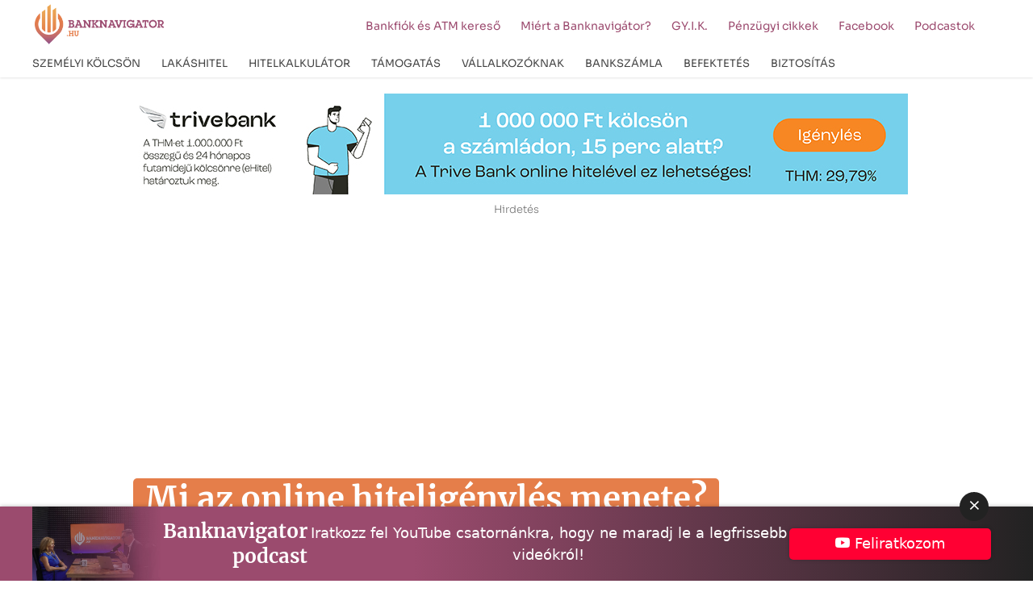

--- FILE ---
content_type: text/html; charset=UTF-8
request_url: https://banknavigator.hu/gyakori-kerdesek/mi-az-online-hiteligenyles-menete/
body_size: 28316
content:
<!DOCTYPE html>
<!--[if lt IE 7]>      <html class="no-js lt-ie9 lt-ie8 lt-ie7"> <![endif]-->
<!--[if IE 7]>         <html class="no-js lt-ie9 lt-ie8"> <![endif]-->
<!--[if IE 8]>         <html class="no-js lt-ie9"> <![endif]-->
<!--[if gt IE 8]><!-->
<html lang="hu" class="no-js">
    <head>
                <!-- Global site tag (gtag.js) - Google Analytics -->
        <script async src="https://www.googletagmanager.com/gtag/js?id=UA-79139869-3"></script>
        <script>
          window.dataLayer = window.dataLayer || [];
          function gtag(){dataLayer.push(arguments);}
          gtag('js', new Date());

          gtag('config', 'UA-79139869-3');
        </script>
        <!-- Google Tag Manager -->
        <script>(function(w,d,s,l,i){w[l]=w[l]||[];w[l].push({'gtm.start':
        new Date().getTime(),event:'gtm.js'});var f=d.getElementsByTagName(s)[0],
        j=d.createElement(s),dl=l!='dataLayer'?'&l='+l:'';j.async=true;j.src=
        'https://www.googletagmanager.com/gtm.js?id='+i+dl;f.parentNode.insertBefore(j,f);
        })(window,document,'script','dataLayer','GTM-WQH4N67');</script>
        <!-- End Google Tag Manager -->


        <meta name="msvalidate.01" content="A08F47F3C7A4844FD7297D9FCF2A2CF4" />
        <meta name="google-site-verification" content="S3UrCuwHQ8ud3Z81_eKGjfAEG6GML9CYUwos6WwQr_8" />
        
        <meta charset="UTF-8" />
        <meta name="viewport" content="width=device-width, initial-scale=1">
        <title>
            Mi az online hiteligénylés menete? - Banknavigator        </title>

        <link rel="profile" href="http://gmpg.org/xfn/11" />
        <link rel="pingback" href="https://banknavigator.hu/xmlrpc.php" />

        <link rel="stylesheet" href="https://banknavigator.hu/wp-content/themes/banknavigator2024/style.css" />


        <meta name='robots' content='index, follow, max-image-preview:large, max-snippet:-1, max-video-preview:-1' />
	<style>img:is([sizes="auto" i], [sizes^="auto," i]) { contain-intrinsic-size: 3000px 1500px }</style>
	<script id="cookieyes" type="text/javascript" src="https://cdn-cookieyes.com/client_data/3b7375eacdb1d84e96cb7b19/script.js"></script>
	<!-- This site is optimized with the Yoast SEO Premium plugin v22.7 (Yoast SEO v25.5) - https://yoast.com/wordpress/plugins/seo/ -->
	<meta property="og:locale" content="hu_HU" />
	<meta property="og:type" content="article" />
	<meta property="og:title" content="Mi az online hiteligénylés menete?" />
	<meta property="og:description" content="B Mi az online hiteligénylés menete? A pénzintézetek többféle eljárást alkalmazhatnak. Általában a termék kiválasztását követően elő-bírálat következik, majd jön az azonosítás, amely szintén online működik. A bank kéri a hitelbírálathoz szükséges dokumentumokat, végül pozitív elbírálás esetén jöhet a szerződés elektronikus aláírása." />
	<meta property="og:url" content="https://banknavigator.hu/gyakori-kerdesek/mi-az-online-hiteligenyles-menete/" />
	<meta property="og:site_name" content="Banknavigator" />
	<meta property="article:publisher" content="https://www.facebook.com/profile.php?id=100057164721588" />
	<meta property="og:image" content="https://banknavigator.hu/wp-content/uploads/og_cover.jpg" />
	<meta property="og:image:width" content="1200" />
	<meta property="og:image:height" content="675" />
	<meta property="og:image:type" content="image/jpeg" />
	<meta name="twitter:card" content="summary_large_image" />
	<script type="application/ld+json" class="yoast-schema-graph">{"@context":"https://schema.org","@graph":[{"@type":"WebPage","@id":"https://banknavigator.hu/gyakori-kerdesek/mi-az-online-hiteligenyles-menete/","url":"https://banknavigator.hu/gyakori-kerdesek/mi-az-online-hiteligenyles-menete/","name":"Mi az online hiteligénylés menete? - Banknavigator","isPartOf":{"@id":"https://banknavigator.hu/#website"},"datePublished":"2020-09-03T09:15:41+00:00","breadcrumb":{"@id":"https://banknavigator.hu/gyakori-kerdesek/mi-az-online-hiteligenyles-menete/#breadcrumb"},"inLanguage":"hu","potentialAction":[{"@type":"ReadAction","target":["https://banknavigator.hu/gyakori-kerdesek/mi-az-online-hiteligenyles-menete/"]}]},{"@type":"BreadcrumbList","@id":"https://banknavigator.hu/gyakori-kerdesek/mi-az-online-hiteligenyles-menete/#breadcrumb","itemListElement":[{"@type":"ListItem","position":1,"name":"Home","item":"https://banknavigator.hu/"},{"@type":"ListItem","position":2,"name":"FAQs","item":"https://banknavigator.hu/gyakori-kerdesek/"},{"@type":"ListItem","position":3,"name":"Mi az online hiteligénylés menete?"}]},{"@type":"WebSite","@id":"https://banknavigator.hu/#website","url":"https://banknavigator.hu/","name":"Banknavigator","description":"Banki kölcsönök független összehasonlítása","publisher":{"@id":"https://banknavigator.hu/#organization"},"potentialAction":[{"@type":"SearchAction","target":{"@type":"EntryPoint","urlTemplate":"https://banknavigator.hu/?s={search_term_string}"},"query-input":{"@type":"PropertyValueSpecification","valueRequired":true,"valueName":"search_term_string"}}],"inLanguage":"hu"},{"@type":"Organization","@id":"https://banknavigator.hu/#organization","name":"HS-Hitelstart Kft.","url":"https://banknavigator.hu/","logo":{"@type":"ImageObject","inLanguage":"hu","@id":"https://banknavigator.hu/#/schema/logo/image/","url":"https://banknavigator.hu/wp-content/uploads/Banknavigator_logo_FINAL-05.png","contentUrl":"https://banknavigator.hu/wp-content/uploads/Banknavigator_logo_FINAL-05.png","width":3308,"height":1064,"caption":"HS-Hitelstart Kft."},"image":{"@id":"https://banknavigator.hu/#/schema/logo/image/"},"sameAs":["https://www.facebook.com/profile.php?id=100057164721588"]}]}</script>
	<!-- / Yoast SEO Premium plugin. -->


<script type="text/javascript">
/* <![CDATA[ */
window._wpemojiSettings = {"baseUrl":"https:\/\/s.w.org\/images\/core\/emoji\/16.0.1\/72x72\/","ext":".png","svgUrl":"https:\/\/s.w.org\/images\/core\/emoji\/16.0.1\/svg\/","svgExt":".svg","source":{"concatemoji":"https:\/\/banknavigator.hu\/wp-includes\/js\/wp-emoji-release.min.js?ver=6.8.2"}};
/*! This file is auto-generated */
!function(s,n){var o,i,e;function c(e){try{var t={supportTests:e,timestamp:(new Date).valueOf()};sessionStorage.setItem(o,JSON.stringify(t))}catch(e){}}function p(e,t,n){e.clearRect(0,0,e.canvas.width,e.canvas.height),e.fillText(t,0,0);var t=new Uint32Array(e.getImageData(0,0,e.canvas.width,e.canvas.height).data),a=(e.clearRect(0,0,e.canvas.width,e.canvas.height),e.fillText(n,0,0),new Uint32Array(e.getImageData(0,0,e.canvas.width,e.canvas.height).data));return t.every(function(e,t){return e===a[t]})}function u(e,t){e.clearRect(0,0,e.canvas.width,e.canvas.height),e.fillText(t,0,0);for(var n=e.getImageData(16,16,1,1),a=0;a<n.data.length;a++)if(0!==n.data[a])return!1;return!0}function f(e,t,n,a){switch(t){case"flag":return n(e,"\ud83c\udff3\ufe0f\u200d\u26a7\ufe0f","\ud83c\udff3\ufe0f\u200b\u26a7\ufe0f")?!1:!n(e,"\ud83c\udde8\ud83c\uddf6","\ud83c\udde8\u200b\ud83c\uddf6")&&!n(e,"\ud83c\udff4\udb40\udc67\udb40\udc62\udb40\udc65\udb40\udc6e\udb40\udc67\udb40\udc7f","\ud83c\udff4\u200b\udb40\udc67\u200b\udb40\udc62\u200b\udb40\udc65\u200b\udb40\udc6e\u200b\udb40\udc67\u200b\udb40\udc7f");case"emoji":return!a(e,"\ud83e\udedf")}return!1}function g(e,t,n,a){var r="undefined"!=typeof WorkerGlobalScope&&self instanceof WorkerGlobalScope?new OffscreenCanvas(300,150):s.createElement("canvas"),o=r.getContext("2d",{willReadFrequently:!0}),i=(o.textBaseline="top",o.font="600 32px Arial",{});return e.forEach(function(e){i[e]=t(o,e,n,a)}),i}function t(e){var t=s.createElement("script");t.src=e,t.defer=!0,s.head.appendChild(t)}"undefined"!=typeof Promise&&(o="wpEmojiSettingsSupports",i=["flag","emoji"],n.supports={everything:!0,everythingExceptFlag:!0},e=new Promise(function(e){s.addEventListener("DOMContentLoaded",e,{once:!0})}),new Promise(function(t){var n=function(){try{var e=JSON.parse(sessionStorage.getItem(o));if("object"==typeof e&&"number"==typeof e.timestamp&&(new Date).valueOf()<e.timestamp+604800&&"object"==typeof e.supportTests)return e.supportTests}catch(e){}return null}();if(!n){if("undefined"!=typeof Worker&&"undefined"!=typeof OffscreenCanvas&&"undefined"!=typeof URL&&URL.createObjectURL&&"undefined"!=typeof Blob)try{var e="postMessage("+g.toString()+"("+[JSON.stringify(i),f.toString(),p.toString(),u.toString()].join(",")+"));",a=new Blob([e],{type:"text/javascript"}),r=new Worker(URL.createObjectURL(a),{name:"wpTestEmojiSupports"});return void(r.onmessage=function(e){c(n=e.data),r.terminate(),t(n)})}catch(e){}c(n=g(i,f,p,u))}t(n)}).then(function(e){for(var t in e)n.supports[t]=e[t],n.supports.everything=n.supports.everything&&n.supports[t],"flag"!==t&&(n.supports.everythingExceptFlag=n.supports.everythingExceptFlag&&n.supports[t]);n.supports.everythingExceptFlag=n.supports.everythingExceptFlag&&!n.supports.flag,n.DOMReady=!1,n.readyCallback=function(){n.DOMReady=!0}}).then(function(){return e}).then(function(){var e;n.supports.everything||(n.readyCallback(),(e=n.source||{}).concatemoji?t(e.concatemoji):e.wpemoji&&e.twemoji&&(t(e.twemoji),t(e.wpemoji)))}))}((window,document),window._wpemojiSettings);
/* ]]> */
</script>
<style id='wp-emoji-styles-inline-css' type='text/css'>

	img.wp-smiley, img.emoji {
		display: inline !important;
		border: none !important;
		box-shadow: none !important;
		height: 1em !important;
		width: 1em !important;
		margin: 0 0.07em !important;
		vertical-align: -0.1em !important;
		background: none !important;
		padding: 0 !important;
	}
</style>
<link rel='stylesheet' id='wp-block-library-css' href='https://banknavigator.hu/wp-includes/css/dist/block-library/style.min.css?ver=6.8.2' type='text/css' media='all' />
<style id='classic-theme-styles-inline-css' type='text/css'>
/*! This file is auto-generated */
.wp-block-button__link{color:#fff;background-color:#32373c;border-radius:9999px;box-shadow:none;text-decoration:none;padding:calc(.667em + 2px) calc(1.333em + 2px);font-size:1.125em}.wp-block-file__button{background:#32373c;color:#fff;text-decoration:none}
</style>
<style id='global-styles-inline-css' type='text/css'>
:root{--wp--preset--aspect-ratio--square: 1;--wp--preset--aspect-ratio--4-3: 4/3;--wp--preset--aspect-ratio--3-4: 3/4;--wp--preset--aspect-ratio--3-2: 3/2;--wp--preset--aspect-ratio--2-3: 2/3;--wp--preset--aspect-ratio--16-9: 16/9;--wp--preset--aspect-ratio--9-16: 9/16;--wp--preset--color--black: #000000;--wp--preset--color--cyan-bluish-gray: #abb8c3;--wp--preset--color--white: #ffffff;--wp--preset--color--pale-pink: #f78da7;--wp--preset--color--vivid-red: #cf2e2e;--wp--preset--color--luminous-vivid-orange: #ff6900;--wp--preset--color--luminous-vivid-amber: #fcb900;--wp--preset--color--light-green-cyan: #7bdcb5;--wp--preset--color--vivid-green-cyan: #00d084;--wp--preset--color--pale-cyan-blue: #8ed1fc;--wp--preset--color--vivid-cyan-blue: #0693e3;--wp--preset--color--vivid-purple: #9b51e0;--wp--preset--gradient--vivid-cyan-blue-to-vivid-purple: linear-gradient(135deg,rgba(6,147,227,1) 0%,rgb(155,81,224) 100%);--wp--preset--gradient--light-green-cyan-to-vivid-green-cyan: linear-gradient(135deg,rgb(122,220,180) 0%,rgb(0,208,130) 100%);--wp--preset--gradient--luminous-vivid-amber-to-luminous-vivid-orange: linear-gradient(135deg,rgba(252,185,0,1) 0%,rgba(255,105,0,1) 100%);--wp--preset--gradient--luminous-vivid-orange-to-vivid-red: linear-gradient(135deg,rgba(255,105,0,1) 0%,rgb(207,46,46) 100%);--wp--preset--gradient--very-light-gray-to-cyan-bluish-gray: linear-gradient(135deg,rgb(238,238,238) 0%,rgb(169,184,195) 100%);--wp--preset--gradient--cool-to-warm-spectrum: linear-gradient(135deg,rgb(74,234,220) 0%,rgb(151,120,209) 20%,rgb(207,42,186) 40%,rgb(238,44,130) 60%,rgb(251,105,98) 80%,rgb(254,248,76) 100%);--wp--preset--gradient--blush-light-purple: linear-gradient(135deg,rgb(255,206,236) 0%,rgb(152,150,240) 100%);--wp--preset--gradient--blush-bordeaux: linear-gradient(135deg,rgb(254,205,165) 0%,rgb(254,45,45) 50%,rgb(107,0,62) 100%);--wp--preset--gradient--luminous-dusk: linear-gradient(135deg,rgb(255,203,112) 0%,rgb(199,81,192) 50%,rgb(65,88,208) 100%);--wp--preset--gradient--pale-ocean: linear-gradient(135deg,rgb(255,245,203) 0%,rgb(182,227,212) 50%,rgb(51,167,181) 100%);--wp--preset--gradient--electric-grass: linear-gradient(135deg,rgb(202,248,128) 0%,rgb(113,206,126) 100%);--wp--preset--gradient--midnight: linear-gradient(135deg,rgb(2,3,129) 0%,rgb(40,116,252) 100%);--wp--preset--font-size--small: 13px;--wp--preset--font-size--medium: 20px;--wp--preset--font-size--large: 36px;--wp--preset--font-size--x-large: 42px;--wp--preset--spacing--20: 0.44rem;--wp--preset--spacing--30: 0.67rem;--wp--preset--spacing--40: 1rem;--wp--preset--spacing--50: 1.5rem;--wp--preset--spacing--60: 2.25rem;--wp--preset--spacing--70: 3.38rem;--wp--preset--spacing--80: 5.06rem;--wp--preset--shadow--natural: 6px 6px 9px rgba(0, 0, 0, 0.2);--wp--preset--shadow--deep: 12px 12px 50px rgba(0, 0, 0, 0.4);--wp--preset--shadow--sharp: 6px 6px 0px rgba(0, 0, 0, 0.2);--wp--preset--shadow--outlined: 6px 6px 0px -3px rgba(255, 255, 255, 1), 6px 6px rgba(0, 0, 0, 1);--wp--preset--shadow--crisp: 6px 6px 0px rgba(0, 0, 0, 1);}:where(.is-layout-flex){gap: 0.5em;}:where(.is-layout-grid){gap: 0.5em;}body .is-layout-flex{display: flex;}.is-layout-flex{flex-wrap: wrap;align-items: center;}.is-layout-flex > :is(*, div){margin: 0;}body .is-layout-grid{display: grid;}.is-layout-grid > :is(*, div){margin: 0;}:where(.wp-block-columns.is-layout-flex){gap: 2em;}:where(.wp-block-columns.is-layout-grid){gap: 2em;}:where(.wp-block-post-template.is-layout-flex){gap: 1.25em;}:where(.wp-block-post-template.is-layout-grid){gap: 1.25em;}.has-black-color{color: var(--wp--preset--color--black) !important;}.has-cyan-bluish-gray-color{color: var(--wp--preset--color--cyan-bluish-gray) !important;}.has-white-color{color: var(--wp--preset--color--white) !important;}.has-pale-pink-color{color: var(--wp--preset--color--pale-pink) !important;}.has-vivid-red-color{color: var(--wp--preset--color--vivid-red) !important;}.has-luminous-vivid-orange-color{color: var(--wp--preset--color--luminous-vivid-orange) !important;}.has-luminous-vivid-amber-color{color: var(--wp--preset--color--luminous-vivid-amber) !important;}.has-light-green-cyan-color{color: var(--wp--preset--color--light-green-cyan) !important;}.has-vivid-green-cyan-color{color: var(--wp--preset--color--vivid-green-cyan) !important;}.has-pale-cyan-blue-color{color: var(--wp--preset--color--pale-cyan-blue) !important;}.has-vivid-cyan-blue-color{color: var(--wp--preset--color--vivid-cyan-blue) !important;}.has-vivid-purple-color{color: var(--wp--preset--color--vivid-purple) !important;}.has-black-background-color{background-color: var(--wp--preset--color--black) !important;}.has-cyan-bluish-gray-background-color{background-color: var(--wp--preset--color--cyan-bluish-gray) !important;}.has-white-background-color{background-color: var(--wp--preset--color--white) !important;}.has-pale-pink-background-color{background-color: var(--wp--preset--color--pale-pink) !important;}.has-vivid-red-background-color{background-color: var(--wp--preset--color--vivid-red) !important;}.has-luminous-vivid-orange-background-color{background-color: var(--wp--preset--color--luminous-vivid-orange) !important;}.has-luminous-vivid-amber-background-color{background-color: var(--wp--preset--color--luminous-vivid-amber) !important;}.has-light-green-cyan-background-color{background-color: var(--wp--preset--color--light-green-cyan) !important;}.has-vivid-green-cyan-background-color{background-color: var(--wp--preset--color--vivid-green-cyan) !important;}.has-pale-cyan-blue-background-color{background-color: var(--wp--preset--color--pale-cyan-blue) !important;}.has-vivid-cyan-blue-background-color{background-color: var(--wp--preset--color--vivid-cyan-blue) !important;}.has-vivid-purple-background-color{background-color: var(--wp--preset--color--vivid-purple) !important;}.has-black-border-color{border-color: var(--wp--preset--color--black) !important;}.has-cyan-bluish-gray-border-color{border-color: var(--wp--preset--color--cyan-bluish-gray) !important;}.has-white-border-color{border-color: var(--wp--preset--color--white) !important;}.has-pale-pink-border-color{border-color: var(--wp--preset--color--pale-pink) !important;}.has-vivid-red-border-color{border-color: var(--wp--preset--color--vivid-red) !important;}.has-luminous-vivid-orange-border-color{border-color: var(--wp--preset--color--luminous-vivid-orange) !important;}.has-luminous-vivid-amber-border-color{border-color: var(--wp--preset--color--luminous-vivid-amber) !important;}.has-light-green-cyan-border-color{border-color: var(--wp--preset--color--light-green-cyan) !important;}.has-vivid-green-cyan-border-color{border-color: var(--wp--preset--color--vivid-green-cyan) !important;}.has-pale-cyan-blue-border-color{border-color: var(--wp--preset--color--pale-cyan-blue) !important;}.has-vivid-cyan-blue-border-color{border-color: var(--wp--preset--color--vivid-cyan-blue) !important;}.has-vivid-purple-border-color{border-color: var(--wp--preset--color--vivid-purple) !important;}.has-vivid-cyan-blue-to-vivid-purple-gradient-background{background: var(--wp--preset--gradient--vivid-cyan-blue-to-vivid-purple) !important;}.has-light-green-cyan-to-vivid-green-cyan-gradient-background{background: var(--wp--preset--gradient--light-green-cyan-to-vivid-green-cyan) !important;}.has-luminous-vivid-amber-to-luminous-vivid-orange-gradient-background{background: var(--wp--preset--gradient--luminous-vivid-amber-to-luminous-vivid-orange) !important;}.has-luminous-vivid-orange-to-vivid-red-gradient-background{background: var(--wp--preset--gradient--luminous-vivid-orange-to-vivid-red) !important;}.has-very-light-gray-to-cyan-bluish-gray-gradient-background{background: var(--wp--preset--gradient--very-light-gray-to-cyan-bluish-gray) !important;}.has-cool-to-warm-spectrum-gradient-background{background: var(--wp--preset--gradient--cool-to-warm-spectrum) !important;}.has-blush-light-purple-gradient-background{background: var(--wp--preset--gradient--blush-light-purple) !important;}.has-blush-bordeaux-gradient-background{background: var(--wp--preset--gradient--blush-bordeaux) !important;}.has-luminous-dusk-gradient-background{background: var(--wp--preset--gradient--luminous-dusk) !important;}.has-pale-ocean-gradient-background{background: var(--wp--preset--gradient--pale-ocean) !important;}.has-electric-grass-gradient-background{background: var(--wp--preset--gradient--electric-grass) !important;}.has-midnight-gradient-background{background: var(--wp--preset--gradient--midnight) !important;}.has-small-font-size{font-size: var(--wp--preset--font-size--small) !important;}.has-medium-font-size{font-size: var(--wp--preset--font-size--medium) !important;}.has-large-font-size{font-size: var(--wp--preset--font-size--large) !important;}.has-x-large-font-size{font-size: var(--wp--preset--font-size--x-large) !important;}
:where(.wp-block-post-template.is-layout-flex){gap: 1.25em;}:where(.wp-block-post-template.is-layout-grid){gap: 1.25em;}
:where(.wp-block-columns.is-layout-flex){gap: 2em;}:where(.wp-block-columns.is-layout-grid){gap: 2em;}
:root :where(.wp-block-pullquote){font-size: 1.5em;line-height: 1.6;}
</style>
<link rel='stylesheet' id='wpsm_ac_pro-font-awesome-front-css' href='https://banknavigator.hu/wp-content/plugins/accordion-pro/assets/css/font-awesome/css/font-awesome.min.css?ver=6.8.2' type='text/css' media='all' />
<link rel='stylesheet' id='wpsm_ac_pro_bootstrap-front-css' href='https://banknavigator.hu/wp-content/plugins/accordion-pro/assets/css/bootstrap-front.css?ver=6.8.2' type='text/css' media='all' />
<link rel='stylesheet' id='wpsm_ac_pro_animate-css' href='https://banknavigator.hu/wp-content/plugins/accordion-pro/assets/css/animate.css?ver=6.8.2' type='text/css' media='all' />
<link rel='stylesheet' id='wpsm_ac_front_font-icon-picker_all-css' href='https://banknavigator.hu/wp-content/plugins/accordion-pro/assets/mul-type-icon-picker/icon-picker.css?ver=6.8.2' type='text/css' media='all' />
<link rel='stylesheet' id='wpsm_ac_front_font-icon-picker-glyphicon_style-css' href='https://banknavigator.hu/wp-content/plugins/accordion-pro/assets/mul-type-icon-picker/picker/glyphicon.css?ver=6.8.2' type='text/css' media='all' />
<link rel='stylesheet' id='wpsm_ac_front_font-icon-picker-dashicons_style-css' href='https://banknavigator.hu/wp-content/plugins/accordion-pro/assets/mul-type-icon-picker/picker/dashicons.css?ver=6.8.2' type='text/css' media='all' />
<link rel='stylesheet' id='wpsm_ac_pro_scrollbar_style-css' href='https://banknavigator.hu/wp-content/plugins/accordion-pro/assets/scrollbar/jquery.mCustomScrollbar.css?ver=6.8.2' type='text/css' media='all' />
<link rel='stylesheet' id='ewd-ufaq-rrssb-css' href='https://banknavigator.hu/wp-content/plugins/ultimate-faqs/assets/css/rrssb-min.css?ver=6.8.2' type='text/css' media='all' />
<link rel='stylesheet' id='ewd-ufaq-jquery-ui-css' href='https://banknavigator.hu/wp-content/plugins/ultimate-faqs/assets/css/jquery-ui.min.css?ver=6.8.2' type='text/css' media='all' />
<link rel='stylesheet' id='ewd-ufaq-css-css' href='https://banknavigator.hu/wp-content/plugins/ultimate-faqs/assets/css/ewd-ufaq.css?ver=6.8.2' type='text/css' media='all' />
<script type="text/javascript" src="https://banknavigator.hu/wp-content/plugins/jquery-updater/js/jquery-3.7.1.min.js?ver=3.7.1" id="jquery-core-js"></script>
<script type="text/javascript" src="https://banknavigator.hu/wp-content/plugins/jquery-updater/js/jquery-migrate-3.5.2.min.js?ver=3.5.2" id="jquery-migrate-js"></script>
<script type="text/javascript" src="https://banknavigator.hu/wp-content/plugins/accordion-pro/assets/scrollbar/jquery.mCustomScrollbar.concat.min.js?ver=6.8.2" id="wpsm_ac_pro_scrollbar_script-js"></script>
<script type="text/javascript" src="https://banknavigator.hu/wp-content/themes/banknavigator2024/js/lib/jquery-validation-1.17.0/dist/jquery.validate.min.js?ver=6.8.2" id="jquery-validate-min-js"></script>
<script type="text/javascript" src="https://banknavigator.hu/wp-content/themes/banknavigator2024/js/lib/jquery-validation-1.17.0/dist/localization/messages_hu.js?ver=6.8.2" id="messages_hu-js"></script>
<script type="text/javascript" src="https://banknavigator.hu/wp-content/themes/banknavigator2024/js/validate-other-methods.js?ver=6.8.2" id="validate-other-methods-js"></script>
<script type="text/javascript" src="https://banknavigator.hu/wp-content/themes/banknavigator2024/js/zipcode-city.js?ver=6.8.2" id="zipcode-city-js"></script>
<script type="text/javascript" src="https://banknavigator.hu/wp-content/themes/banknavigator/js/top.js?ver=6.8.2" id="banknavigator-top-js"></script>
<script type="text/javascript" src="https://banknavigator.hu/wp-content/themes/banknavigator/js/bootstrap-datepicker/js/bootstrap-datepicker.min.js?ver=6.8.2" id="bootstrap-datepicker-js"></script>
<script type="text/javascript" src="https://banknavigator.hu/wp-content/themes/banknavigator/js/bootstrap-datepicker/locales/bootstrap-datepicker.hu.min.js?ver=6.8.2" id="bootstrap-datepicker-hu-js"></script>
<link rel="EditURI" type="application/rsd+xml" title="RSD" href="https://banknavigator.hu/xmlrpc.php?rsd" />
<link rel="alternate" title="oEmbed (JSON)" type="application/json+oembed" href="https://banknavigator.hu/wp-json/oembed/1.0/embed?url=https%3A%2F%2Fbanknavigator.hu%2Fgyakori-kerdesek%2Fmi-az-online-hiteligenyles-menete%2F" />
<link rel="alternate" title="oEmbed (XML)" type="text/xml+oembed" href="https://banknavigator.hu/wp-json/oembed/1.0/embed?url=https%3A%2F%2Fbanknavigator.hu%2Fgyakori-kerdesek%2Fmi-az-online-hiteligenyles-menete%2F&#038;format=xml" />
    
    <script type="text/javascript">
        var ajaxurl = 'https://banknavigator.hu/wp-admin/admin-ajax.php';
    </script>
<link rel="icon" href="https://banknavigator.hu/wp-content/uploads/cropped-favicon.webp" sizes="32x32" />
<link rel="icon" href="https://banknavigator.hu/wp-content/uploads/cropped-favicon.webp" sizes="192x192" />
<link rel="apple-touch-icon" href="https://banknavigator.hu/wp-content/uploads/cropped-favicon.webp" />
<meta name="msapplication-TileImage" content="https://banknavigator.hu/wp-content/uploads/cropped-favicon.webp" />
         

        <link rel="canonical" href="https://banknavigator.hu/gyakori-kerdesek/mi-az-online-hiteligenyles-menete/">
    </head>

    <body class="wp-singular ufaq-template-default single single-ufaq postid-1597 wp-custom-logo wp-theme-banknavigator2024">
        
      
<section class="header_ad container-fluid">
    <div class="header_ad_inner container">
        <div class="ad_wrapper col-12">
            <div class="center"><a href="/bklikk/?id=26&mb=0&z=19" target="_blank" class="b_middle_lg"><img src="https://banknavigator.hu/wp-content/uploads/b/970x125_billboard_kampany_0911.jpg" border="0" class="img-responsive" alt="TRIVE Banner"></a><a href="/bklikk/?id=26&mb=1&z=19" target="_blank" class="b_middle_sm"><img src="https://banknavigator.hu/wp-content/uploads/b/300x250_Trivebank_billboard_kampany_0911.jpg" border="0" class="img-responsive" alt="TRIVE Banner"></a><span class="a_sign">Hirdetés</span>
        </div>        </div>
    </div>
</section>


      <header class="header header_home container-fluid">

    <div class="header_inner container p-0">

        <div class="header_top row p-0">
            <div class="logo col-9 col-lg-3 p-0">
                <a href="https://banknavigator.hu/"><img src="https://banknavigator.hu/wp-content/themes/banknavigator2024/pics/logo.png" alt="Banknavigátor" /></a>
            </div>

            <nav class="secondary_navigation col-3 col-lg-9">
                <div class="menu-secondary"><ul id="menu-top-nav-secondary" class="menu"><li id="menu-item-6072" class="menu-item menu-item-type-post_type menu-item-object-page menu-item-6072"><a href="https://banknavigator.hu/bankfiok-es-atm-kereso/">Bankfiók és ATM kereső</a></li>
<li id="menu-item-953" class="menu-item menu-item-type-post_type menu-item-object-page menu-item-953"><a href="https://banknavigator.hu/miert-a-banknavigator/">Miért a Banknavigátor?</a></li>
<li id="menu-item-971" class="menu-item menu-item-type-post_type menu-item-object-page menu-item-971"><a href="https://banknavigator.hu/gyakran-ismetelt-kerdesek-oldal/">GY.I.K.</a></li>
<li id="menu-item-954" class="menu-item menu-item-type-post_type menu-item-object-page menu-item-954"><a href="https://banknavigator.hu/blog/">Pénzügyi cikkek</a></li>
<li id="menu-item-21483" class="menu-item menu-item-type-custom menu-item-object-custom menu-item-21483"><a target="_blank" href="https://www.facebook.com/banknavigator.hu">Facebook</a></li>
<li id="menu-item-23000" class="menu-item menu-item-type-custom menu-item-object-custom menu-item-23000"><a target="_blank" href="https://www.youtube.com/@banknavigatorHu">Podcastok</a></li>
</ul></div>            </nav>
        </div>

        <nav class="navigation col-12">
            <div class="menu-header  d-lg-block"><ul id="menu-top-navigation-2022" class="menu"><li id="menu-item-8274" class="fullmenu menu-item menu-item-type-post_type menu-item-object-page menu-item-has-children menu-item-8274"><a href="https://banknavigator.hu/szemelyi-kolcson/"><span>Személyi kölcsön</span></a>
<ul class="sub-menu">

<div class="submenu_wrapper container"><div class="row">
	<li id="menu-item-8283" class="dummy colored col-md-3 menu-item menu-item-type-custom menu-item-object-custom menu-item-has-children menu-item-8283"><a>Kalkulátorok</a>
	<ul class="sub-menu">

<div class="submenu_wrapper container"><div class="row">
		<li id="menu-item-10531" class="menu-item menu-item-type-post_type menu-item-object-page menu-item-10531"><a href="https://banknavigator.hu/szemelyi-kolcson/">Személyi hitel</a></li>
		<li id="menu-item-8285" class="menu-item menu-item-type-post_type menu-item-object-page menu-item-8285"><a href="https://banknavigator.hu/minositett-fogyasztobarat-szemelyi-hitel/">Fogyasztóbarát személyi kölcsön</a></li>
		<li id="menu-item-8286" class="menu-item menu-item-type-post_type menu-item-object-page menu-item-8286"><a href="https://banknavigator.hu/lakasfelujitasi-szemelyi-kolcson/">Lakásfelújítási személyi kölcsön</a></li>
		<li id="menu-item-8284" class="menu-item menu-item-type-post_type menu-item-object-page menu-item-8284"><a href="https://banknavigator.hu/gyorskolcson/">Gyorskölcsön</a></li>
		<li id="menu-item-8288" class="menu-item menu-item-type-post_type menu-item-object-page menu-item-8288"><a href="https://banknavigator.hu/autohitel/">Autóhitel</a></li>
		<li id="menu-item-8287" class="menu-item menu-item-type-post_type menu-item-object-page menu-item-8287"><a href="https://banknavigator.hu/szabad-felhasznalasu-hitel/">Szabad felhasználású hitelek</a></li>
		<li id="menu-item-16275" class="menu-item menu-item-type-post_type menu-item-object-page menu-item-16275"><a href="https://banknavigator.hu/nagy-osszegu-szemelyi-kolcson/">Nagy összegű személyi kölcsön</a></li>
		<li id="menu-item-8289" class="menu-item menu-item-type-post_type menu-item-object-page menu-item-8289"><a href="https://banknavigator.hu/hitelkivaltas/">Hitelkiváltás</a></li>
		<li id="menu-item-8290" class="menu-item menu-item-type-post_type menu-item-object-page menu-item-8290"><a href="https://banknavigator.hu/hitelkartya/">Hitelkártya</a></li>
	</div></div></ul>
</li>
	<li id="menu-item-8291" class="dummy col-md-3 menu-item menu-item-type-custom menu-item-object-custom menu-item-has-children menu-item-8291"><a>Bankok szerint</a>
	<ul class="sub-menu">

<div class="submenu_wrapper container"><div class="row">
		<li id="menu-item-9248" class="menu-item menu-item-type-post_type menu-item-object-page menu-item-9248"><a href="https://banknavigator.hu/cib-szemelyi-kolcson/">CIB személyi kölcsön</a></li>
		<li id="menu-item-9249" class="menu-item menu-item-type-post_type menu-item-object-page menu-item-9249"><a href="https://banknavigator.hu/cofidis-szemelyi-kolcson/">Cofidis személyi kölcsön</a></li>
		<li id="menu-item-9250" class="menu-item menu-item-type-post_type menu-item-object-page menu-item-9250"><a href="https://banknavigator.hu/erste-szemelyi-kolcson/">Erste személyi kölcsön</a></li>
		<li id="menu-item-9251" class="menu-item menu-item-type-post_type menu-item-object-page menu-item-9251"><a href="https://banknavigator.hu/kh-bank-szemelyi-kolcson/">K&#038;H személyi kölcsön</a></li>
		<li id="menu-item-10281" class="menu-item menu-item-type-post_type menu-item-object-page menu-item-10281"><a href="https://banknavigator.hu/magnet-szemelyi-kolcson/">MagNet személyi kölcsön</a></li>
		<li id="menu-item-10730" class="menu-item menu-item-type-post_type menu-item-object-page menu-item-10730"><a href="https://banknavigator.hu/mbh-szemelyi-kolcson/">MBH személyi kölcsön</a></li>
		<li id="menu-item-9253" class="menu-item menu-item-type-post_type menu-item-object-page menu-item-9253"><a href="https://banknavigator.hu/otp-szemelyi-kolcson/">OTP személyi kölcsön</a></li>
		<li id="menu-item-9254" class="menu-item menu-item-type-post_type menu-item-object-page menu-item-9254"><a href="https://banknavigator.hu/provident-hitel/">Provident személyi kölcsön</a></li>
		<li id="menu-item-9255" class="menu-item menu-item-type-post_type menu-item-object-page menu-item-9255"><a href="https://banknavigator.hu/raiffeisen-szemelyi-kolcson/">Raiffeisen személyi kölcsön</a></li>
		<li id="menu-item-16326" class="menu-item menu-item-type-post_type menu-item-object-page menu-item-16326"><a href="https://banknavigator.hu/trive-szemelyi-kolcson/">Trive személyi kölcsön</a></li>
		<li id="menu-item-9257" class="menu-item menu-item-type-post_type menu-item-object-page menu-item-9257"><a href="https://banknavigator.hu/unicredit-szemelyi-kolcson/">Unicredit személyi kölcsön</a></li>
	</div></div></ul>
</li>
	<li id="menu-item-8293" class="dummy col-md-3 menu-item menu-item-type-custom menu-item-object-custom menu-item-has-children menu-item-8293"><a>Jövedelem alapján</a>
	<ul class="sub-menu">

<div class="submenu_wrapper container"><div class="row">
		<li id="menu-item-8294" class="menu-item menu-item-type-custom menu-item-object-custom menu-item-8294"><a href="https://banknavigator.hu/szemelyi-kolcson/?so=1&#038;category_id=0&#038;months=60&#038;sum=2500000&#038;income=149999&#038;not_in_khr=1&#038;income2bank=1&#038;calc-all-banks=1&#038;bank-17=17&#038;bank-5=5&#038;bank-24=24&#038;bank-19=19&#038;bank-21=21&#038;bank-23=23&#038;bank-12=12&#038;bank-18=18&#038;bank-16=16&#038;bank-14=14&#038;bank-31=31&#038;bank-20=20&#038;bank-22=22&#038;bank-13=13&#038;bank-32=32&#038;best_offer=1">149.999 Ft-ig</a></li>
		<li id="menu-item-8295" class="menu-item menu-item-type-custom menu-item-object-custom menu-item-8295"><a href="https://banknavigator.hu/szemelyi-kolcson/?so=1&#038;category_id=0&#038;months=60&#038;sum=2500000&#038;income=249999&#038;not_in_khr=1&#038;income2bank=1&#038;calc-all-banks=1&#038;bank-17=17&#038;bank-5=5&#038;bank-24=24&#038;bank-19=19&#038;bank-21=21&#038;bank-23=23&#038;bank-12=12&#038;bank-18=18&#038;bank-16=16&#038;bank-14=14&#038;bank-31=31&#038;bank-20=20&#038;bank-22=22&#038;bank-13=13&#038;bank-32=32&#038;best_offer=1">150.000 Ft-tól</a></li>
		<li id="menu-item-8296" class="menu-item menu-item-type-custom menu-item-object-custom menu-item-8296"><a href="https://banknavigator.hu/szemelyi-kolcson/?so=1&#038;category_id=0&#038;months=60&#038;sum=2500000&#038;income=400000&#038;not_in_khr=1&#038;income2bank=1&#038;calc-all-banks=1&#038;bank-17=17&#038;bank-5=5&#038;bank-24=24&#038;bank-19=19&#038;bank-21=21&#038;bank-23=23&#038;bank-12=12&#038;bank-18=18&#038;bank-16=16&#038;bank-14=14&#038;bank-31=31&#038;bank-20=20&#038;bank-22=22&#038;bank-13=13&#038;bank-32=32&#038;best_offer=1">250.000 Ft-tól</a></li>
		<li id="menu-item-8297" class="menu-item menu-item-type-custom menu-item-object-custom menu-item-8297"><a href="https://banknavigator.hu/szemelyi-kolcson/?so=1&#038;category_id=0&#038;months=60&#038;sum=2500000&#038;income=500000&#038;not_in_khr=1&#038;income2bank=1&#038;calc-all-banks=1&#038;bank-17=17&#038;bank-5=5&#038;bank-24=24&#038;bank-19=19&#038;bank-21=21&#038;bank-23=23&#038;bank-12=12&#038;bank-18=18&#038;bank-16=16&#038;bank-14=14&#038;bank-31=31&#038;bank-20=20&#038;bank-22=22&#038;bank-13=13&#038;bank-32=32&#038;best_offer=1">450.000 Ft-tól</a></li>
		<li id="menu-item-8298" class="menu-item menu-item-type-custom menu-item-object-custom menu-item-8298"><a href="https://banknavigator.hu/szemelyi-kolcson/?so=1&#038;category_id=0&#038;months=60&#038;sum=2500000&#038;income=600000&#038;not_in_khr=1&#038;income2bank=1&#038;calc-all-banks=1&#038;bank-17=17&#038;bank-5=5&#038;bank-24=24&#038;bank-19=19&#038;bank-21=21&#038;bank-23=23&#038;bank-12=12&#038;bank-18=18&#038;bank-16=16&#038;bank-14=14&#038;bank-31=31&#038;bank-20=20&#038;bank-22=22&#038;bank-13=13&#038;bank-32=32&#038;best_offer=1">600.000 Ft-tól</a></li>
		<li id="menu-item-9258" class="dummy menu-item menu-item-type-custom menu-item-object-custom menu-item-9258"><a href="#">Hitelösszeg alapján</a></li>
		<li id="menu-item-9259" class="menu-item menu-item-type-custom menu-item-object-custom menu-item-9259"><a href="https://banknavigator.hu/szemelyi-kolcson/?so=1&#038;category_id=0&#038;months=60&#038;sum=500000&#038;income=250000&#038;calc-all-banks=1">500.000 Ft-tól</a></li>
		<li id="menu-item-9260" class="menu-item menu-item-type-custom menu-item-object-custom menu-item-9260"><a href="https://banknavigator.hu/szemelyi-kolcson/?so=1&#038;category_id=0&#038;months=60&#038;sum=1000000&#038;income=250000&#038;calc-all-banks=1">1 millió Ft-tól</a></li>
		<li id="menu-item-9261" class="menu-item menu-item-type-custom menu-item-object-custom menu-item-9261"><a href="https://banknavigator.hu/szemelyi-kolcson/?so=1&#038;category_id=0&#038;months=60&#038;sum=2000000&#038;income=250000&#038;not_in_khr=1&#038;income2bank=1&#038;calc-all-banks=1&#038;bank-17=17&#038;bank-5=5&#038;bank-24=24&#038;bank-19=19&#038;bank-21=21&#038;bank-23=23&#038;bank-12=12&#038;bank-18=18&#038;bank-16=16&#038;bank-14=14&#038;bank-31=31&#038;bank-20=20&#038;bank-22=22&#038;bank-13=13&#038;bank-32=32&#038;best_offer=1">2 millió Ft-tól</a></li>
		<li id="menu-item-9262" class="menu-item menu-item-type-custom menu-item-object-custom menu-item-9262"><a href="https://banknavigator.hu/szemelyi-kolcson/?so=1&#038;category_id=0&#038;months=60&#038;sum=3000000&#038;income=250000&#038;not_in_khr=1&#038;income2bank=1&#038;calc-all-banks=1&#038;bank-17=17&#038;bank-5=5&#038;bank-24=24&#038;bank-19=19&#038;bank-21=21&#038;bank-23=23&#038;bank-12=12&#038;bank-18=18&#038;bank-16=16&#038;bank-14=14&#038;bank-31=31&#038;bank-20=20&#038;bank-22=22&#038;bank-13=13&#038;bank-32=32&#038;best_offer=1">3 millió Ft-tól</a></li>
		<li id="menu-item-9263" class="menu-item menu-item-type-custom menu-item-object-custom menu-item-9263"><a href="https://banknavigator.hu/szemelyi-kolcson/?so=1&#038;category_id=0&#038;months=60&#038;sum=5000000&#038;income=250000&#038;not_in_khr=1&#038;income2bank=1&#038;calc-all-banks=1&#038;bank-17=17&#038;bank-5=5&#038;bank-24=24&#038;bank-19=19&#038;bank-21=21&#038;bank-23=23&#038;bank-12=12&#038;bank-18=18&#038;bank-16=16&#038;bank-14=14&#038;bank-31=31&#038;bank-20=20&#038;bank-22=22&#038;bank-13=13&#038;bank-32=32&#038;best_offer=1">5 millió Ft-tól</a></li>
	</div></div></ul>
</li>
	<li id="menu-item-9264" class="dummy col-md-3 menu-item menu-item-type-custom menu-item-object-custom menu-item-has-children menu-item-9264"><a href="#">Legfrissebb blogcikkek</a>
	<ul class="sub-menu">

<div class="submenu_wrapper container"><div class="row">
		<li id="menu-item-26630" class="menu-item menu-item-type-post_type menu-item-object-post menu-item-26630"><a href="https://banknavigator.hu/gyorskolcson-gyors-segitseg-vagy-hosszu-tavu-teher/">Gyorskölcsön: gyors segítség vagy hosszú távú teher?</a></li>
		<li id="menu-item-26618" class="menu-item menu-item-type-post_type menu-item-object-post menu-item-26618"><a href="https://banknavigator.hu/hogyan-tanulunk-penzrol-generaciok-szokasok-ugyfelelmeny-podcast-sulyok-laszloval-provident/">Hogyan tanulunk pénzről? Generációk, szokások, ügyfélélmény – Podcast Sulyok Lászlóval (Provident)</a></li>
		<li id="menu-item-26531" class="menu-item menu-item-type-post_type menu-item-object-post menu-item-26531"><a href="https://banknavigator.hu/cib-black-friday-szemelyi-kolcson-akcio-igy-szerezhetsz-akar-150-000-ft-jovairast-tudatos-hitelfelvetellel/">CIB Black Friday személyi kölcsön akció: így szerezhetsz akár 150 000 Ft jóváírást tudatos hitelfelvétellel</a></li>
		<li id="menu-item-26341" class="menu-item menu-item-type-post_type menu-item-object-post menu-item-26341"><a href="https://banknavigator.hu/unicredit-fix-kamat-szemelyi-kolcson-mar-15-millio-forintig-kinek-eri-meg-az-emelt-hitelosszeg/">UniCredit Fix Kamat személyi kölcsön már 15 millió forintig – kinek éri meg az emelt hitelösszeg?</a></li>
		<li id="menu-item-26342" class="menu-item menu-item-type-post_type menu-item-object-post menu-item-26342"><a href="https://banknavigator.hu/provident-teli-varazs-kolcson-2025-ritkan-latott-alacsony-kamat-kisebb-osszegekre/">Provident Téli varázs kölcsön 2025 – ritkán látott alacsony kamat kisebb összegekre</a></li>
	</div></div></ul>
</li>
</div></div></ul>
</li>
<li id="menu-item-8275" class="fullmenu menu-item menu-item-type-post_type menu-item-object-page menu-item-has-children menu-item-8275"><a href="https://banknavigator.hu/lakashitel-kalkulator/"><span>Lakáshitel</span></a>
<ul class="sub-menu">

<div class="submenu_wrapper container"><div class="row">
	<li id="menu-item-8299" class="dummy col-md-3 colored menu-item menu-item-type-custom menu-item-object-custom menu-item-has-children menu-item-8299"><a>Kalkulátorok</a>
	<ul class="sub-menu">

<div class="submenu_wrapper container"><div class="row">
		<li id="menu-item-9322" class="menu-item menu-item-type-post_type menu-item-object-page menu-item-9322"><a href="https://banknavigator.hu/lakashitel-kalkulator/">Lakásvásárlás</a></li>
		<li id="menu-item-8301" class="menu-item menu-item-type-post_type menu-item-object-page menu-item-8301"><a href="https://banknavigator.hu/fogyasztobarat-lakashitel/">Fogyasztóbarát lakáshitel</a></li>
		<li id="menu-item-22291" class="menu-item menu-item-type-post_type menu-item-object-page menu-item-22291"><a href="https://banknavigator.hu/otthon-start-hitel/">Otthon Start lakáshitel</a></li>
		<li id="menu-item-9323" class="menu-item menu-item-type-post_type menu-item-object-page menu-item-9323"><a href="https://banknavigator.hu/szabad-felhasznalasu-jelzaloghitel-kalkulator/">Szabad felhasználásra</a></li>
		<li id="menu-item-16777" class="menu-item menu-item-type-post_type menu-item-object-page menu-item-16777"><a href="https://banknavigator.hu/lakashitel-kalkulator/csok-plusz/">CSOK Plusz</a></li>
		<li id="menu-item-8387" class="menu-item menu-item-type-post_type menu-item-object-page menu-item-8387"><a href="https://banknavigator.hu/piaci-zold-hitel/">Piaci zöld hitel</a></li>
		<li id="menu-item-9351" class="menu-item menu-item-type-post_type menu-item-object-page menu-item-9351"><a href="https://banknavigator.hu/turelmi-idos-lakashitel/">Türelmi idős lakáshitel</a></li>
		<li id="menu-item-8302" class="menu-item menu-item-type-post_type menu-item-object-page menu-item-8302"><a href="https://banknavigator.hu/lakasfelujitasi-hitel/">Lakásfelújítási hitel</a></li>
		<li id="menu-item-8304" class="menu-item menu-item-type-post_type menu-item-object-page menu-item-8304"><a href="https://banknavigator.hu/adossagrendezo-hitel/">Adósságrendező hitel</a></li>
		<li id="menu-item-8305" class="menu-item menu-item-type-post_type menu-item-object-page menu-item-8305"><a href="https://banknavigator.hu/lakashitel-kalkulator/epitesi-hitel/">Építési hitel</a></li>
	</div></div></ul>
</li>
	<li id="menu-item-9328" class="dummy col-sm-3 menu-item menu-item-type-custom menu-item-object-custom menu-item-has-children menu-item-9328"><a>Bankok szerint</a>
	<ul class="sub-menu">

<div class="submenu_wrapper container"><div class="row">
		<li id="menu-item-9336" class="menu-item menu-item-type-post_type menu-item-object-page menu-item-9336"><a href="https://banknavigator.hu/cib-lakashitel/">CIB lakáshitel</a></li>
		<li id="menu-item-9334" class="menu-item menu-item-type-post_type menu-item-object-page menu-item-9334"><a href="https://banknavigator.hu/erste-lakashitel/">Erste lakáshitel</a></li>
		<li id="menu-item-9578" class="menu-item menu-item-type-post_type menu-item-object-page menu-item-9578"><a href="https://banknavigator.hu/granit-lakashitel/">Gránit lakáshitel</a></li>
		<li id="menu-item-9333" class="menu-item menu-item-type-post_type menu-item-object-page menu-item-9333"><a href="https://banknavigator.hu/kh-lakashitel/">K&#038;H lakáshitel</a></li>
		<li id="menu-item-9650" class="menu-item menu-item-type-post_type menu-item-object-page menu-item-9650"><a href="https://banknavigator.hu/magnet-lakashitel/">MagNet lakáshitel</a></li>
		<li id="menu-item-10746" class="menu-item menu-item-type-post_type menu-item-object-page menu-item-10746"><a href="https://banknavigator.hu/mbh-lakashitel/">MBH lakáshitel</a></li>
		<li id="menu-item-9331" class="menu-item menu-item-type-post_type menu-item-object-page menu-item-9331"><a href="https://banknavigator.hu/otp-lakashitel/">OTP lakáshitel</a></li>
		<li id="menu-item-9335" class="menu-item menu-item-type-post_type menu-item-object-page menu-item-9335"><a href="https://banknavigator.hu/raiffeisen-lakashitel/">Raiffeisen lakáshitel</a></li>
		<li id="menu-item-9337" class="menu-item menu-item-type-post_type menu-item-object-page menu-item-9337"><a href="https://banknavigator.hu/unicredit-lakashitel/">UniCredit lakáshitel</a></li>
	</div></div></ul>
</li>
	<li id="menu-item-8310" class="dummy col-md-3 menu-item menu-item-type-custom menu-item-object-custom menu-item-has-children menu-item-8310"><a href="#">Hitelösszeg alapján (20 évre)</a>
	<ul class="sub-menu">

<div class="submenu_wrapper container"><div class="row">
		<li id="menu-item-8311" class="menu-item menu-item-type-custom menu-item-object-custom menu-item-8311"><a href="https://banknavigator.hu/lakashitel-kalkulator/?so=1&#038;category_id=11&#038;months=240&#038;sum=5000000&#038;income=300000&#038;interest_period_2_3_4=1&#038;interest_period_5=1&#038;interest_period_6=1&#038;interest_period_7=1&#038;interest_period_8_9=1&#038;interest_period=&#038;not_in_khr=1&#038;income2bank=1&#038;calc-all-banks=1&#038;bank-17=17&#038;bank-5=5&#038;bank-24=24&#038;bank-35=35&#038;bank-19=19&#038;bank-21=21&#038;bank-23=23&#038;bank-12=12&#038;bank-18=18&#038;bank-16=16&#038;bank-25=25&#038;bank-31=31&#038;bank-20=20&#038;bank-22=22&#038;bank-13=13&#038;bank-32=32&#038;best_offer=1">5 millió Ft-tól</a></li>
		<li id="menu-item-8312" class="menu-item menu-item-type-custom menu-item-object-custom menu-item-8312"><a href="https://banknavigator.hu/lakashitel-kalkulator/?so=1&#038;category_id=11&#038;months=240&#038;sum=15000000&#038;income=300000&#038;interest_period_2_3_4=1&#038;interest_period_5=1&#038;interest_period_6=1&#038;interest_period_7=1&#038;interest_period_8_9=1&#038;interest_period=&#038;not_in_khr=1&#038;income2bank=1&#038;calc-all-banks=1&#038;bank-17=17&#038;bank-5=5&#038;bank-24=24&#038;bank-35=35&#038;bank-19=19&#038;bank-21=21&#038;bank-23=23&#038;bank-12=12&#038;bank-18=18&#038;bank-16=16&#038;bank-25=25&#038;bank-31=31&#038;bank-20=20&#038;bank-22=22&#038;bank-13=13&#038;bank-32=32&#038;best_offer=1">15 millió Ft-tól</a></li>
		<li id="menu-item-8313" class="menu-item menu-item-type-custom menu-item-object-custom menu-item-8313"><a href="https://banknavigator.hu/lakashitel-kalkulator/?so=1&#038;category_id=11&#038;months=240&#038;sum=30000000&#038;income=250000&#038;interest_period_2_3_4=1&#038;interest_period_5=1&#038;interest_period_6=1&#038;interest_period_7=1&#038;interest_period_8_9=1&#038;interest_period=&#038;not_in_khr=1&#038;income2bank=1&#038;calc-all-banks=1&#038;bank-17=17&#038;bank-5=5&#038;bank-24=24&#038;bank-19=19&#038;bank-21=21&#038;bank-23=23&#038;bank-12=12&#038;bank-18=18&#038;bank-16=16&#038;bank-14=14&#038;bank-31=31&#038;bank-20=20&#038;bank-22=22&#038;bank-13=13&#038;bank-32=32&#038;best_offer=1">30 millió Ft-tól</a></li>
		<li id="menu-item-8314" class="menu-item menu-item-type-custom menu-item-object-custom menu-item-8314"><a href="https://banknavigator.hu/lakashitel-kalkulator/?so=1&#038;category_id=11&#038;months=240&#038;sum=50000000&#038;income=250000&#038;interest_period_2_3_4=1&#038;interest_period_5=1&#038;interest_period_6=1&#038;interest_period_7=1&#038;interest_period_8_9=1&#038;interest_period=&#038;not_in_khr=1&#038;income2bank=1&#038;calc-all-banks=1&#038;bank-17=17&#038;bank-5=5&#038;bank-24=24&#038;bank-19=19&#038;bank-21=21&#038;bank-23=23&#038;bank-12=12&#038;bank-18=18&#038;bank-16=16&#038;bank-14=14&#038;bank-31=31&#038;bank-20=20&#038;bank-22=22&#038;bank-13=13&#038;bank-32=32&#038;best_offer=1">50 millió Ft-tól</a></li>
	</div></div></ul>
</li>
	<li id="menu-item-9270" class="dummy col-md-3 menu-item menu-item-type-custom menu-item-object-custom menu-item-has-children menu-item-9270"><a href="#">Legfrissebb blogcikkek</a>
	<ul class="sub-menu">

<div class="submenu_wrapper container"><div class="row">
		<li id="menu-item-26309" class="menu-item menu-item-type-post_type menu-item-object-post menu-item-26309"><a href="https://banknavigator.hu/kamatstop-2026-junius-30-ig-mit-jelent-a-meghosszabbitas-a-hiteledre-es-erdemes-e-most-lepned/">Kamatstop 2026. június 30-ig: mit jelent a meghosszabbítás a hiteledre, és érdemes-e most lépned?</a></li>
		<li id="menu-item-26307" class="menu-item menu-item-type-post_type menu-item-object-post menu-item-26307"><a href="https://banknavigator.hu/lakoparkok-terjedese-elonyok-es-hatranyok-vasarloknak/">Lakóparkok terjedése: előnyök és hátrányok vásárlóknak</a></li>
		<li id="menu-item-25230" class="menu-item menu-item-type-post_type menu-item-object-post menu-item-25230"><a href="https://banknavigator.hu/hogyan-vasarolj-biztonsagosan-ingatlant-3-os-lakashitellel-podcast-dr-grof-krisztian-ugyveddel/">Hogyan vásárolj biztonságosan ingatlant 3%-os lakáshitellel? – Podcast Dr. Gróf Krisztián ügyvéddel</a></li>
		<li id="menu-item-25231" class="menu-item menu-item-type-post_type menu-item-object-post menu-item-25231"><a href="https://banknavigator.hu/alberletpiac-2025-ben-mennyibe-kerul-atlagosan-egy-lakas-budapesten-es-videken/">Albérletpiac 2025-ben: mennyibe kerül átlagosan egy lakás Budapesten és vidéken?</a></li>
		<li id="menu-item-24718" class="menu-item menu-item-type-post_type menu-item-object-post menu-item-24718"><a href="https://banknavigator.hu/alberletarak-szeptemberben-tenyleg-lassul-a-dragulas/">Albérletárak szeptemberben – tényleg lassul a drágulás?</a></li>
	</div></div></ul>
</li>
</div></div></ul>
</li>
<li id="menu-item-9276" class="menu-item menu-item-type-post_type menu-item-object-page menu-item-has-children menu-item-9276"><a href="https://banknavigator.hu/hitelkalkulator/"><span>Hitelkalkulátor</span></a>
<ul class="sub-menu">

<div class="submenu_wrapper container"><div class="row">
	<li id="menu-item-9448" class="dummy col-md-3 colored menu-item menu-item-type-custom menu-item-object-custom menu-item-has-children menu-item-9448"><a href="#">Kalkulátorok</a>
	<ul class="sub-menu">

<div class="submenu_wrapper container"><div class="row">
		<li id="menu-item-9449" class="menu-item menu-item-type-post_type menu-item-object-page menu-item-9449"><a href="https://banknavigator.hu/szemelyi-kolcson/">Személyi kölcsön</a></li>
		<li id="menu-item-9453" class="menu-item menu-item-type-post_type menu-item-object-page menu-item-9453"><a href="https://banknavigator.hu/minositett-fogyasztobarat-szemelyi-hitel/">Fogyasztóbarát személyi kölcsön</a></li>
		<li id="menu-item-9454" class="menu-item menu-item-type-post_type menu-item-object-page menu-item-9454"><a href="https://banknavigator.hu/gyorskolcson/">Gyorskölcsön</a></li>
		<li id="menu-item-9450" class="menu-item menu-item-type-post_type menu-item-object-page menu-item-9450"><a href="https://banknavigator.hu/lakashitel-kalkulator/lakasvasarlas/">Lakásvásárlási hitel</a></li>
		<li id="menu-item-9452" class="menu-item menu-item-type-post_type menu-item-object-page menu-item-9452"><a href="https://banknavigator.hu/autohitel/">Autóhitel</a></li>
		<li id="menu-item-9451" class="menu-item menu-item-type-post_type menu-item-object-page menu-item-9451"><a href="https://banknavigator.hu/babavaro-hitel/">Babaváró hitel</a></li>
		<li id="menu-item-9455" class="menu-item menu-item-type-post_type menu-item-object-page menu-item-9455"><a href="https://banknavigator.hu/hitelkalkulator/">Hitelkalkulátorok</a></li>
		<li id="menu-item-9456" class="menu-item menu-item-type-post_type menu-item-object-page menu-item-9456"><a href="https://banknavigator.hu/gyakran-ismetelt-kerdesek-oldal/szechenyi-hitel/">Széchenyi hitel</a></li>
	</div></div></ul>
</li>
	<li id="menu-item-9458" class="dummy col-md-3 menu-item menu-item-type-custom menu-item-object-custom menu-item-has-children menu-item-9458"><a href="#">Hitelösszeg alapján</a>
	<ul class="sub-menu">

<div class="submenu_wrapper container"><div class="row">
		<li id="menu-item-9460" class="menu-item menu-item-type-custom menu-item-object-custom menu-item-9460"><a href="https://banknavigator.hu/gyorskolcson/?so=1&#038;category_id=8&#038;months=24&#038;sum=500000&#038;income=200000&#038;not_in_khr=1&#038;income2bank=1&#038;calc-all-banks=1&#038;bank-17=17&#038;bank-5=5&#038;bank-24=24&#038;bank-19=19&#038;bank-21=21&#038;bank-23=23&#038;bank-12=12&#038;bank-18=18&#038;bank-16=16&#038;bank-14=14&#038;bank-31=31&#038;bank-20=20&#038;bank-22=22&#038;bank-13=13&#038;bank-32=32&#038;best_offer=1">500.000 Ft-tól</a></li>
		<li id="menu-item-9461" class="menu-item menu-item-type-custom menu-item-object-custom menu-item-9461"><a href="https://banknavigator.hu/szemelyi-kolcson/?so=1&#038;category_id=0&#038;months=60&#038;sum=3000000&#038;income=250000&#038;not_in_khr=1&#038;income2bank=1&#038;calc-all-banks=1&#038;bank-17=17&#038;bank-5=5&#038;bank-24=24&#038;bank-19=19&#038;bank-21=21&#038;bank-23=23&#038;bank-12=12&#038;bank-18=18&#038;bank-16=16&#038;bank-14=14&#038;bank-31=31&#038;bank-20=20&#038;bank-22=22&#038;bank-13=13&#038;bank-32=32&#038;best_offer=1">3 millió Ft-tól</a></li>
		<li id="menu-item-9462" class="menu-item menu-item-type-custom menu-item-object-custom menu-item-9462"><a href="https://banknavigator.hu/szemelyi-kolcson/?so=1&#038;category_id=0&#038;months=60&#038;sum=5000000&#038;income=250000&#038;not_in_khr=1&#038;income2bank=1&#038;calc-all-banks=1&#038;bank-17=17&#038;bank-5=5&#038;bank-24=24&#038;bank-19=19&#038;bank-21=21&#038;bank-23=23&#038;bank-12=12&#038;bank-18=18&#038;bank-16=16&#038;bank-14=14&#038;bank-31=31&#038;bank-20=20&#038;bank-22=22&#038;bank-13=13&#038;bank-32=32&#038;best_offer=1">5 millió Ft-tól</a></li>
		<li id="menu-item-9463" class="menu-item menu-item-type-custom menu-item-object-custom menu-item-9463"><a href="https://banknavigator.hu/lakashitel-kalkulator/?so=1&#038;category_id=11&#038;months=240&#038;sum=15000000&#038;income=250000&#038;interest_period_2_3_4=1&#038;interest_period_5=1&#038;interest_period_6=1&#038;interest_period_7=1&#038;interest_period_8_9=1&#038;interest_period=&#038;not_in_khr=1&#038;income2bank=1&#038;calc-all-banks=1&#038;bank-17=17&#038;bank-5=5&#038;bank-24=24&#038;bank-19=19&#038;bank-21=21&#038;bank-23=23&#038;bank-12=12&#038;bank-18=18&#038;bank-16=16&#038;bank-14=14&#038;bank-31=31&#038;bank-20=20&#038;bank-22=22&#038;bank-13=13&#038;bank-32=32&#038;best_offer=1">15 millió Ft-tól</a></li>
		<li id="menu-item-9464" class="menu-item menu-item-type-custom menu-item-object-custom menu-item-9464"><a href="https://banknavigator.hu/lakashitel-kalkulator/?so=1&#038;category_id=11&#038;months=240&#038;sum=30000000&#038;income=250000&#038;interest_period_2_3_4=1&#038;interest_period_5=1&#038;interest_period_6=1&#038;interest_period_7=1&#038;interest_period_8_9=1&#038;interest_period=&#038;not_in_khr=1&#038;income2bank=1&#038;calc-all-banks=1&#038;bank-17=17&#038;bank-5=5&#038;bank-24=24&#038;bank-19=19&#038;bank-21=21&#038;bank-23=23&#038;bank-12=12&#038;bank-18=18&#038;bank-16=16&#038;bank-14=14&#038;bank-31=31&#038;bank-20=20&#038;bank-22=22&#038;bank-13=13&#038;bank-32=32&#038;best_offer=1">30 millió Ft-tól</a></li>
	</div></div></ul>
</li>
	<li id="menu-item-9459" class="dummy col-md-3 menu-item menu-item-type-custom menu-item-object-custom menu-item-has-children menu-item-9459"><a href="#">Legfrissebb blogcikkek</a>
	<ul class="sub-menu">

<div class="submenu_wrapper container"><div class="row">
		<li id="menu-item-26616" class="menu-item menu-item-type-post_type menu-item-object-post menu-item-26616"><a href="https://banknavigator.hu/egeszsegtudatos-koltesi-szokasok-hogyan-legyen-az-eletmodod-penzugyileg-is-fenntarthato/">Egészségtudatos költési szokások: hogyan legyen az életmódod pénzügyileg is fenntartható?</a></li>
		<li id="menu-item-26621" class="menu-item menu-item-type-post_type menu-item-object-post menu-item-26621"><a href="https://banknavigator.hu/miert-kulcsfontossagu-a-penzugyi-tudatossag-a-karrierepitesben/">Miért kulcsfontosságú a pénzügyi tudatosság a karrierépítésben?</a></li>
		<li id="menu-item-24865" class="menu-item menu-item-type-post_type menu-item-object-post menu-item-24865"><a href="https://banknavigator.hu/mennyibe-kerulnek-a-kormanyablak-szolgaltatasai-dijak-es-illetekek-2025/">Mennyibe kerülnek a kormányablak szolgáltatásai? Díjak és illetékek (2025)</a></li>
		<li id="menu-item-24864" class="menu-item menu-item-type-post_type menu-item-object-post menu-item-24864"><a href="https://banknavigator.hu/vegrendelet-keszitese-miert-fontos-ugyvedhez-fordulni-es-hogyan-elozheto-meg-az-orokosodesi-vita/">Végrendelet készítése: miért fontos ügyvédhez fordulni, és hogyan előzhető meg az örökösödési vita?</a></li>
		<li id="menu-item-24866" class="menu-item menu-item-type-post_type menu-item-object-post menu-item-24866"><a href="https://banknavigator.hu/jogositvany-elso-kiallitasa-milyen-orvosi-vizsgalat-kell-hozza/">Jogosítvány első kiállítása: milyen orvosi vizsgálat kell hozzá?</a></li>
	</div></div></ul>
</li>
</div></div></ul>
</li>
<li id="menu-item-15611" class="menu-item menu-item-type-custom menu-item-object-custom menu-item-has-children menu-item-15611"><a href="#"><span>Támogatás</span></a>
<ul class="sub-menu">

<div class="submenu_wrapper container"><div class="row">
	<li id="menu-item-9281" class="dummy col-md-3 colored menu-item menu-item-type-custom menu-item-object-custom menu-item-has-children menu-item-9281"><a href="#">Kalkulátorok</a>
	<ul class="sub-menu">

<div class="submenu_wrapper container"><div class="row">
		<li id="menu-item-22068" class="menu-item menu-item-type-post_type menu-item-object-page menu-item-22068"><a href="https://banknavigator.hu/otthon-start-hitel/">Otthon Start lakáshitel</a></li>
		<li id="menu-item-9280" class="menu-item menu-item-type-post_type menu-item-object-page menu-item-9280"><a href="https://banknavigator.hu/babavaro-hitel/">Babaváró hitel</a></li>
		<li id="menu-item-18443" class="menu-item menu-item-type-post_type menu-item-object-page menu-item-has-children menu-item-18443"><a href="https://banknavigator.hu/munkashitel/">Munkáshitel</a>
		<ul class="sub-menu">

<div class="submenu_wrapper container"><div class="row">
			<li id="menu-item-19070" class="menu-item menu-item-type-post_type menu-item-object-page menu-item-19070"><a href="https://banknavigator.hu/cib-munkashitel/">CIB Munkáshitel</a></li>
			<li id="menu-item-18961" class="menu-item menu-item-type-post_type menu-item-object-page menu-item-18961"><a href="https://banknavigator.hu/granit-bank-munkashitel/">Gránit Bank munkáshitel</a></li>
			<li id="menu-item-19067" class="menu-item menu-item-type-post_type menu-item-object-page menu-item-19067"><a href="https://banknavigator.hu/mbh-munkashitel/">MBH munkáshitel</a></li>
			<li id="menu-item-18911" class="menu-item menu-item-type-post_type menu-item-object-page menu-item-18911"><a href="https://banknavigator.hu/raiffeisen-munkashitel/">Raiffeisen munkáshitel</a></li>
		</div></div></ul>
</li>
		<li id="menu-item-15814" class="menu-item menu-item-type-post_type menu-item-object-page menu-item-15814"><a href="https://banknavigator.hu/lakashitel-kalkulator/csok-plusz/">CSOK Plusz</a></li>
		<li id="menu-item-18937" class="menu-item menu-item-type-post_type menu-item-object-page menu-item-18937"><a href="https://banknavigator.hu/otthonfelujitasi-tamogatas/">Otthonfelújítási támogatás</a></li>
		<li id="menu-item-9278" class="menu-item menu-item-type-post_type menu-item-object-page menu-item-9278"><a href="https://banknavigator.hu/lakashitel-kalkulator/falusi-csok/">Falusi CSOK támogatás</a></li>
	</div></div></ul>
</li>
	<li id="menu-item-18897" class="dummy col-md-3 menu-item menu-item-type-custom menu-item-object-custom menu-item-has-children menu-item-18897"><a href="#">Otthon Start Lakáshitel</a>
	<ul class="sub-menu">

<div class="submenu_wrapper container"><div class="row">
		<li id="menu-item-23597" class="menu-item menu-item-type-post_type menu-item-object-page menu-item-23597"><a href="https://banknavigator.hu/cib-bank-otthon-start-lakashitel/">CIB Otthon Start lakáshitel</a></li>
		<li id="menu-item-23642" class="menu-item menu-item-type-post_type menu-item-object-page menu-item-23642"><a href="https://banknavigator.hu/erste-bank-otthon-start-lakashitel/">Erste Otthon Start lakáshitel</a></li>
		<li id="menu-item-23658" class="menu-item menu-item-type-post_type menu-item-object-page menu-item-23658"><a href="https://banknavigator.hu/granit-bank-otthon-start-lakashitel/">Gránit Otthon Start lakáshitel</a></li>
		<li id="menu-item-23672" class="menu-item menu-item-type-post_type menu-item-object-page menu-item-23672"><a href="https://banknavigator.hu/kh-bank-otthon-start-lakashitel/">K&#038;H Otthon Start lakáshitel</a></li>
		<li id="menu-item-24299" class="menu-item menu-item-type-post_type menu-item-object-page menu-item-24299"><a href="https://banknavigator.hu/magnet-bank-otthon-start-lakashitel/">MagNet Otthon Start lakáshitel</a></li>
		<li id="menu-item-24281" class="menu-item menu-item-type-post_type menu-item-object-page menu-item-24281"><a href="https://banknavigator.hu/mbh-bank-otthon-start-lakashitel/">MBH Otthon Start lakáshitel</a></li>
		<li id="menu-item-23685" class="menu-item menu-item-type-post_type menu-item-object-page menu-item-23685"><a href="https://banknavigator.hu/otp-bank-otthon-start-lakashitel/">OTP Otthon Start lakáshitel</a></li>
		<li id="menu-item-23583" class="menu-item menu-item-type-post_type menu-item-object-page menu-item-23583"><a href="https://banknavigator.hu/raiffeisen-bank-otthon-start-lakashitel/">Raiffeisen Otthon Start lakáshitel</a></li>
		<li id="menu-item-23795" class="menu-item menu-item-type-post_type menu-item-object-page menu-item-23795"><a href="https://banknavigator.hu/unicredit-bank-otthon-start-lakashitel/">Unicredit Otthon Start lakáshitel</a></li>
	</div></div></ul>
</li>
	<li id="menu-item-9282" class="dummy col-md-3 menu-item menu-item-type-custom menu-item-object-custom menu-item-has-children menu-item-9282"><a href="#">Legfrissebb blogcikkek</a>
	<ul class="sub-menu">

<div class="submenu_wrapper container"><div class="row">
		<li id="menu-item-26523" class="menu-item menu-item-type-post_type menu-item-object-post menu-item-26523"><a href="https://banknavigator.hu/csok-plusz-hitel-2025-ben-igy-hozd-ki-belole-a-legtobbet-otthonteremteskor/">CSOK Plusz hitel 2025-ben: így hozd ki belőle a legtöbbet otthonteremtéskor</a></li>
		<li id="menu-item-26529" class="menu-item menu-item-type-post_type menu-item-object-post menu-item-26529"><a href="https://banknavigator.hu/otthontamogatas-2026-kozszolgalati-dolgozoknak-evi-netto-1-millio-forint-lakastamogatas-lepesrol-lepesre/">Otthontámogatás 2026 közszolgálati dolgozóknak – évi nettó 1 millió forint lakástámogatás lépésről lépésre</a></li>
		<li id="menu-item-26526" class="menu-item menu-item-type-post_type menu-item-object-post menu-item-26526"><a href="https://banknavigator.hu/otthon-start-hatasa-a-lakaspiacra-tobbeves-kereslet-novekedes/">Otthon Start hatása a lakáspiacra: többéves kereslet-növekedés</a></li>
		<li id="menu-item-26528" class="menu-item menu-item-type-post_type menu-item-object-post menu-item-26528"><a href="https://banknavigator.hu/otthon-start-zartkerti-ingatlanra-2026-tol-nagy-lehetoseg-komoly-buktatokkal/">Otthon Start zártkerti ingatlanra 2026-tól – nagy lehetőség, komoly buktatókkal</a></li>
		<li id="menu-item-26343" class="menu-item menu-item-type-post_type menu-item-object-post menu-item-26343"><a href="https://banknavigator.hu/csok-plusz-januartol-mit-jelent-a-41-eves-korhatar-vegleges-eltorlese-a-varandos-es-orokbefogadasra-keszulo-edesanyaknal/">CSOK Plusz januártól: mit jelent a 41 éves korhatár végleges eltörlése a várandós és örökbefogadásra készülő édesanyáknál?</a></li>
	</div></div></ul>
</li>
</div></div></ul>
</li>
<li id="menu-item-8279" class="menu-item menu-item-type-post_type menu-item-object-page menu-item-has-children menu-item-8279"><a href="https://banknavigator.hu/vallalkozoknak/"><span>Vállalkozóknak</span></a>
<ul class="sub-menu">

<div class="submenu_wrapper container"><div class="row">
	<li id="menu-item-8315" class="dummy col-md-3 colored menu-item menu-item-type-custom menu-item-object-custom menu-item-has-children menu-item-8315"><a>Termékek</a>
	<ul class="sub-menu">

<div class="submenu_wrapper container"><div class="row">
		<li id="menu-item-9327" class="menu-item menu-item-type-post_type menu-item-object-page menu-item-9327"><a href="https://banknavigator.hu/vallalkozoknak/szechenyi-hitel/">Széchenyi hitel</a></li>
		<li id="menu-item-8318" class="menu-item menu-item-type-post_type menu-item-object-page menu-item-8318"><a href="https://banknavigator.hu/vallalkozoknak/kezdo-vallalkozoi-hitel/">Kezdő vállalkozóknak</a></li>
		<li id="menu-item-8320" class="menu-item menu-item-type-post_type menu-item-object-page menu-item-8320"><a href="https://banknavigator.hu/vallalkozoknak/szabad-felhasznalasra/">Szabad felhasználásra</a></li>
		<li id="menu-item-8321" class="menu-item menu-item-type-post_type menu-item-object-page menu-item-8321"><a href="https://banknavigator.hu/vallalkozoknak/folyoszamlahitel/">Folyószámlahitel</a></li>
		<li id="menu-item-8322" class="menu-item menu-item-type-post_type menu-item-object-page menu-item-8322"><a href="https://banknavigator.hu/vallalkozoknak/beruhazasi-hitel/">Beruházási hitel</a></li>
		<li id="menu-item-9288" class="menu-item menu-item-type-post_type menu-item-object-page menu-item-9288"><a href="https://banknavigator.hu/vallalkozoknak/autolizing/">Autólízing</a></li>
		<li id="menu-item-8324" class="menu-item menu-item-type-post_type menu-item-object-page menu-item-8324"><a href="https://banknavigator.hu/vallalkozoknak/forgoeszkozhitel/">Forgóeszközhitel</a></li>
		<li id="menu-item-8325" class="menu-item menu-item-type-post_type menu-item-object-page menu-item-8325"><a href="https://banknavigator.hu/vallalkozoi-bankszamla/">Vállalkozói Bankszámla</a></li>
		<li id="menu-item-8326" class="menu-item menu-item-type-post_type menu-item-object-page menu-item-8326"><a href="https://banknavigator.hu/vallalkozoknak/agrar-hitel/">Agrár hitel</a></li>
	</div></div></ul>
</li>
	<li id="menu-item-8327" class="dummy col-md-3 menu-item menu-item-type-custom menu-item-object-custom menu-item-has-children menu-item-8327"><a>Széchenyi hitel termékek</a>
	<ul class="sub-menu">

<div class="submenu_wrapper container"><div class="row">
		<li id="menu-item-8328" class="menu-item menu-item-type-custom menu-item-object-custom menu-item-8328"><a href="https://banknavigator.hu/vallalkozoknak/szechenyi-hitel/?credit_type=16">Széchenyi Kártya folyószámla hitel MAX+</a></li>
		<li id="menu-item-8329" class="menu-item menu-item-type-custom menu-item-object-custom menu-item-8329"><a href="https://banknavigator.hu/vallalkozoknak/szechenyi-hitel/?credit_type=17&#038;calc_sum=10000000&#038;established_year=2018">Széchenyi beruházási hitel MAX+</a></li>
		<li id="menu-item-8330" class="menu-item menu-item-type-custom menu-item-object-custom menu-item-8330"><a href="https://banknavigator.hu/vallalkozoknak/szechenyi-hitel/?credit_type=18&#038;calc_sum=10000000&#038;established_year=2018">Széchenyi likviditási hitel MAX+</a></li>
		<li id="menu-item-8331" class="menu-item menu-item-type-custom menu-item-object-custom menu-item-8331"><a href="https://banknavigator.hu/vallalkozoknak/szechenyi-hitel/?credit_type=19&#038;calc_sum=10000000&#038;established_year=2018">Széchenyi mikrohitel MAX+</a></li>
		<li id="menu-item-8332" class="menu-item menu-item-type-custom menu-item-object-custom menu-item-8332"><a href="https://banknavigator.hu/vallalkozoknak/szechenyi-hitel/?credit_type=20&#038;calc_sum=10000000&#038;established_year=2018">Széchenyi lízingkonstrukció MAX+</a></li>
	</div></div></ul>
</li>
	<li id="menu-item-8333" class="dummy col-md-3 menu-item menu-item-type-custom menu-item-object-custom menu-item-has-children menu-item-8333"><a href="#">Hitelcél szerint</a>
	<ul class="sub-menu">

<div class="submenu_wrapper container"><div class="row">
		<li id="menu-item-8334" class="menu-item menu-item-type-custom menu-item-object-custom menu-item-8334"><a href="https://banknavigator.hu/vallalkozoknak/szechenyi-hitel/?credit_type=17&#038;calc_sum=10000000&#038;established_year=2018">Ingatlant vásárolnék</a></li>
		<li id="menu-item-8335" class="menu-item menu-item-type-custom menu-item-object-custom menu-item-8335"><a href="https://banknavigator.hu/vallalkozoknak/szechenyi-hitel/?so=1&#038;category_id=57&#038;sum=&#038;not_in_khr=1&#038;credit_type=16&#038;established_year=2022&#038;not_in_khr=1&#038;income2bank=1&#038;calc-all-banks=1">Folyószámla hitelt szeretnék</a></li>
		<li id="menu-item-8336" class="menu-item menu-item-type-custom menu-item-object-custom menu-item-8336"><a href="https://banknavigator.hu/vallalkozoknak/szechenyi-hitel/?credit_type=18&#038;calc_sum=10000000&#038;established_year=2022">Likvid tőkére lenne szükségem</a></li>
		<li id="menu-item-8337" class="menu-item menu-item-type-custom menu-item-object-custom menu-item-8337"><a href="https://banknavigator.hu/vallalkozoknak/szechenyi-hitel/?credit_type=19&#038;calc_sum=10000000&#038;established_year=2018">Mikrohitelt szeretnék</a></li>
		<li id="menu-item-8338" class="menu-item menu-item-type-custom menu-item-object-custom menu-item-8338"><a href="https://banknavigator.hu/vallalkozoknak/szechenyi-hitel/?credit_type=20&#038;calc_sum=10000000&#038;established_year=2022">Lízingre lenne szükségem</a></li>
	</div></div></ul>
</li>
	<li id="menu-item-9289" class="dummy col-md-3 menu-item menu-item-type-custom menu-item-object-custom menu-item-has-children menu-item-9289"><a href="#">Legfrissebb blogcikkek</a>
	<ul class="sub-menu">

<div class="submenu_wrapper container"><div class="row">
		<li id="menu-item-26617" class="menu-item menu-item-type-post_type menu-item-object-post menu-item-26617"><a href="https://banknavigator.hu/mikor-van-szukseged-konyvelore-es-penzugyi-tanacsadora/">Mikor van szükséged könyvelőre és pénzügyi tanácsadóra?</a></li>
		<li id="menu-item-26620" class="menu-item menu-item-type-post_type menu-item-object-post menu-item-26620"><a href="https://banknavigator.hu/milyen-tamogatasok-es-palyazatok-erhetok-el-kezdo-vallalkozoknak/">Milyen támogatások és pályázatok érhetők el kezdő vállalkozóknak?</a></li>
		<li id="menu-item-26524" class="menu-item menu-item-type-post_type menu-item-object-post menu-item-26524"><a href="https://banknavigator.hu/kh-vallalkozoi-bankszamlak-2025-ben-igy-hasznald-ki-a-szamlacsomagokat-es-a-black-friday-akciot/">K&#038;H vállalkozói bankszámlák 2025-ben – így használd ki a számlacsomagokat és a Black Friday akciót</a></li>
		<li id="menu-item-26308" class="menu-item menu-item-type-post_type menu-item-object-post menu-item-26308"><a href="https://banknavigator.hu/vallalkozas-hullamvolgyek-nelkul-hogyan-tervezz-jol-mar-az-elejen-podcast-barabas-tamassal/">Vállalkozás hullámvölgyek nélkül: hogyan tervezz jól már az elején? Podcast Barabás Tamással</a></li>
		<li id="menu-item-24073" class="menu-item menu-item-type-post_type menu-item-object-post menu-item-24073"><a href="https://banknavigator.hu/a-ceges-penzugyek-automatizalasa-idot-es-penzt-sporolo-appok-es-szoftverek/">A céges pénzügyek automatizálása: Időt és pénzt spóroló appok és szoftverek</a></li>
	</div></div></ul>
</li>
</div></div></ul>
</li>
<li id="menu-item-8280" class="menu-item menu-item-type-post_type menu-item-object-page menu-item-has-children menu-item-8280"><a href="https://banknavigator.hu/bankszamla/"><span>Bankszámla</span></a>
<ul class="sub-menu">

<div class="submenu_wrapper container"><div class="row">
	<li id="menu-item-8339" class="dummy col-md-3 colored menu-item menu-item-type-custom menu-item-object-custom menu-item-has-children menu-item-8339"><a>Kalkulátorok</a>
	<ul class="sub-menu">

<div class="submenu_wrapper container"><div class="row">
		<li id="menu-item-19590" class="menu-item menu-item-type-post_type menu-item-object-page menu-item-19590"><a href="https://banknavigator.hu/bankszamla-digitalis-bankolashoz/">Bankszámla</a></li>
		<li id="menu-item-16610" class="menu-item menu-item-type-post_type menu-item-object-page menu-item-16610"><a href="https://banknavigator.hu/diakszamla/">Diákszámla</a></li>
		<li id="menu-item-8340" class="menu-item menu-item-type-post_type menu-item-object-page menu-item-8340"><a href="https://banknavigator.hu/vallalkozoi-bankszamla/">Vállalkozói bankszámla</a></li>
		<li id="menu-item-15268" class="menu-item menu-item-type-post_type menu-item-object-page menu-item-15268"><a href="https://banknavigator.hu/egyeni-vallalkozoi-bankszamla/">Egyéni vállalkozói bankszámla</a></li>
	</div></div></ul>
</li>
	<li id="menu-item-9559" class="dummy col-md-3 menu-item menu-item-type-custom menu-item-object-custom menu-item-has-children menu-item-9559"><a href="#">Lakossági bankszámla bankok szerint</a>
	<ul class="sub-menu">

<div class="submenu_wrapper container"><div class="row">
		<li id="menu-item-9558" class="menu-item menu-item-type-post_type menu-item-object-page menu-item-9558"><a href="https://banknavigator.hu/cib-szamlacsomagok/">CIB számlacsomagok</a></li>
		<li id="menu-item-9556" class="menu-item menu-item-type-post_type menu-item-object-page menu-item-9556"><a href="https://banknavigator.hu/erste-szamlacsomagok/">Erste számlacsomagok</a></li>
		<li id="menu-item-10290" class="menu-item menu-item-type-post_type menu-item-object-page menu-item-10290"><a href="https://banknavigator.hu/granit-szamlacsomagok/">Gránit számlacsomagok</a></li>
		<li id="menu-item-9928" class="menu-item menu-item-type-post_type menu-item-object-page menu-item-9928"><a href="https://banknavigator.hu/kh-szamlacsomagok/">K&#038;H számlacsomagok</a></li>
		<li id="menu-item-10365" class="menu-item menu-item-type-post_type menu-item-object-page menu-item-10365"><a href="https://banknavigator.hu/magnet-szamlacsomagok/">MagNet számlacsomagok</a></li>
		<li id="menu-item-12439" class="menu-item menu-item-type-post_type menu-item-object-page menu-item-12439"><a href="https://banknavigator.hu/mbh-szamlacsomagok/">MBH számlacsomagok</a></li>
		<li id="menu-item-9557" class="menu-item menu-item-type-post_type menu-item-object-page menu-item-9557"><a href="https://banknavigator.hu/otp-szamlacsomagok/">OTP számlacsomagok</a></li>
		<li id="menu-item-10410" class="menu-item menu-item-type-post_type menu-item-object-page menu-item-10410"><a href="https://banknavigator.hu/raiffeisen-szamlacsomagok/">Raiffeisen számlacsomagok</a></li>
		<li id="menu-item-9926" class="menu-item menu-item-type-post_type menu-item-object-page menu-item-9926"><a href="https://banknavigator.hu/unicredit-szamlacsomagok/">UniCredit számlacsomagok</a></li>
	</div></div></ul>
</li>
	<li id="menu-item-9306" class="dummy col-md-3 menu-item menu-item-type-custom menu-item-object-custom menu-item-has-children menu-item-9306"><a href="#">Legfrissebb blogcikkek</a>
	<ul class="sub-menu">

<div class="submenu_wrapper container"><div class="row">
		<li id="menu-item-26622" class="menu-item menu-item-type-post_type menu-item-object-post menu-item-26622"><a href="https://banknavigator.hu/cib-app-ertesitesek-igy-kovesse-valos-idoben-bankszamlaja-minden-mozgasat/">CIB App értesítések: így kövesd valós időben bankszámlád minden mozgását</a></li>
		<li id="menu-item-26525" class="menu-item menu-item-type-post_type menu-item-object-post menu-item-26525"><a href="https://banknavigator.hu/kh-black-friday-bankszamla-akcio-akar-80-000-ft-jovairas-maganszemelyeknek-es-60-000-ft-a-vallalkozasoknak-megeri-belevagni/">K&#038;H Black Friday bankszámla akció: akár 80 000 Ft jóváírás magánszemélyeknek és 60 000 Ft a vállalkozásoknak – megéri belevágni?</a></li>
		<li id="menu-item-26302" class="menu-item menu-item-type-post_type menu-item-object-post menu-item-26302"><a href="https://banknavigator.hu/hogyan-sporolhatsz-a-teli-rezsin-banki-kedvezmenyekkel/">Hogyan spórolhatsz a téli rezsin banki kedvezményekkel?</a></li>
		<li id="menu-item-26304" class="menu-item menu-item-type-post_type menu-item-object-post menu-item-26304"><a href="https://banknavigator.hu/banki-applikaciok-osszevetese-melyik-tamogatja-legjobban-az-idosebbeket-a-kevesbe-digitalis-ugyfeleket/">Banki applikációk összevetése: melyik támogatja legjobban az idősebbeket, a kevésbé digitális ügyfeleket?</a></li>
		<li id="menu-item-25233" class="menu-item menu-item-type-post_type menu-item-object-post menu-item-25233"><a href="https://banknavigator.hu/automatikus-koltsegfigyeles-a-mobilbankban-hogyan-allitsd-be/">Automatikus költségfigyelés a mobilbankban – Hogyan állítsd be?</a></li>
	</div></div></ul>
</li>
</div></div></ul>
</li>
<li id="menu-item-15095" class="menu-item menu-item-type-post_type menu-item-object-page menu-item-has-children menu-item-15095"><a href="https://banknavigator.hu/befektetes/"><span>Befektetés</span></a>
<ul class="sub-menu">

<div class="submenu_wrapper container"><div class="row">
	<li id="menu-item-15107" class="dummy colored col-md-3 menu-item menu-item-type-custom menu-item-object-custom menu-item-has-children menu-item-15107"><a href="#">Kalkulátorok</a>
	<ul class="sub-menu">

<div class="submenu_wrapper container"><div class="row">
		<li id="menu-item-15106" class="menu-item menu-item-type-post_type menu-item-object-page menu-item-15106"><a href="https://banknavigator.hu/allampapir/">Állampapír</a></li>
		<li id="menu-item-15550" class="menu-item menu-item-type-post_type menu-item-object-page menu-item-15550"><a href="https://banknavigator.hu/babakotveny/">Babakötvény</a></li>
		<li id="menu-item-25114" class="menu-item menu-item-type-post_type menu-item-object-page menu-item-25114"><a href="https://banknavigator.hu/gyermek-megtakaritas-2/">Gyermek megtakarítás</a></li>
		<li id="menu-item-15549" class="menu-item menu-item-type-post_type menu-item-object-page menu-item-has-children menu-item-15549"><a href="https://banknavigator.hu/lekotott-betet/">Lekötött betét</a>
		<ul class="sub-menu">

<div class="submenu_wrapper container"><div class="row">
			<li id="menu-item-19757" class="menu-item menu-item-type-post_type menu-item-object-page menu-item-19757"><a href="https://banknavigator.hu/cib-bank-lekotott-betet/">CIB Bank lekötött betét</a></li>
			<li id="menu-item-19788" class="menu-item menu-item-type-post_type menu-item-object-page menu-item-19788"><a href="https://banknavigator.hu/erste-bank-lekotott-betet/">Erste Bank lekötött betét</a></li>
			<li id="menu-item-15115" class="menu-item menu-item-type-post_type menu-item-object-page menu-item-15115"><a href="https://banknavigator.hu/granit-bank-beteti-kamatok/">Gránit Bank lekötött betét</a></li>
			<li id="menu-item-15114" class="menu-item menu-item-type-post_type menu-item-object-page menu-item-15114"><a href="https://banknavigator.hu/magnet-bank-beteti-kamatok/">MagNet Bank lekötött betét</a></li>
			<li id="menu-item-19870" class="menu-item menu-item-type-post_type menu-item-object-page menu-item-19870"><a href="https://banknavigator.hu/mbh-bank-lekotott-betet/">MBH Bank lekötött betét</a></li>
			<li id="menu-item-19880" class="menu-item menu-item-type-post_type menu-item-object-page menu-item-19880"><a href="https://banknavigator.hu/otp-bank-lekotott-betet/">OTP Bank lekötött betét</a></li>
			<li id="menu-item-21861" class="menu-item menu-item-type-post_type menu-item-object-page menu-item-21861"><a href="https://banknavigator.hu/raiffeisen-bank-lekotott-betet/">Raiffeisen Bank lekötött betét</a></li>
			<li id="menu-item-19730" class="menu-item menu-item-type-post_type menu-item-object-page menu-item-19730"><a href="https://banknavigator.hu/trive-bank-lekotott-betet/">Trive Bank lekötött betét</a></li>
			<li id="menu-item-21834" class="menu-item menu-item-type-post_type menu-item-object-page menu-item-21834"><a href="https://banknavigator.hu/unicredit-bank-lekotott-betet-2026/">Unicredit Bank lekötött betét</a></li>
		</div></div></ul>
</li>
		<li id="menu-item-15520" class="menu-item menu-item-type-post_type menu-item-object-page menu-item-15520"><a href="https://banknavigator.hu/megtakaritasi-szamla/">Megtakarítási számla</a></li>
		<li id="menu-item-15105" class="menu-item menu-item-type-post_type menu-item-object-page menu-item-has-children menu-item-15105"><a href="https://banknavigator.hu/nyugdij-elotakarekossag/">Nyugdíj előtakarékosság</a>
		<ul class="sub-menu">

<div class="submenu_wrapper container"><div class="row">
			<li id="menu-item-15176" class="menu-item menu-item-type-post_type menu-item-object-page menu-item-15176"><a href="https://banknavigator.hu/biztositas/nyugdijbiztositas/">Nyugdíjbiztosítás</a></li>
			<li id="menu-item-15104" class="menu-item menu-item-type-post_type menu-item-object-page menu-item-15104"><a href="https://banknavigator.hu/nyugdij-elotakarekossagi-szamla/">Nyugdíj előtakarékossági számla (NYESZ)</a></li>
			<li id="menu-item-15103" class="menu-item menu-item-type-post_type menu-item-object-page menu-item-15103"><a href="https://banknavigator.hu/onkentes-nyugdijpenztar/">Önkéntes nyugdíjpénztár</a></li>
		</div></div></ul>
</li>
	</div></div></ul>
</li>
	<li id="menu-item-15112" class="dummy col-md-3 menu-item menu-item-type-custom menu-item-object-custom menu-item-has-children menu-item-15112"><a href="#">Termékek</a>
	<ul class="sub-menu">

<div class="submenu_wrapper container"><div class="row">
		<li id="menu-item-15915" class="menu-item menu-item-type-post_type menu-item-object-page menu-item-15915"><a href="https://banknavigator.hu/bonusz-magyar-allampapir/">Bónusz Magyar Állampapír</a></li>
		<li id="menu-item-15894" class="menu-item menu-item-type-post_type menu-item-object-page menu-item-15894"><a href="https://banknavigator.hu/diszkont-kincstarjegy/">Diszkont Kincstárjegy</a></li>
		<li id="menu-item-15979" class="menu-item menu-item-type-post_type menu-item-object-page menu-item-15979"><a href="https://banknavigator.hu/egyeves-magyar-allampapir/">Egyéves Magyar Állampapír</a></li>
		<li id="menu-item-15944" class="menu-item menu-item-type-post_type menu-item-object-page menu-item-15944"><a href="https://banknavigator.hu/euro-magyar-allampapir/">Euró Magyar Állampapír</a></li>
		<li id="menu-item-17245" class="menu-item menu-item-type-post_type menu-item-object-page menu-item-17245"><a href="https://banknavigator.hu/fix-magyar-allampapir/">Fix Magyar Állampapír</a></li>
		<li id="menu-item-15958" class="menu-item menu-item-type-post_type menu-item-object-page menu-item-15958"><a href="https://banknavigator.hu/kincstari-takarekjegy/">Kincstári Takarékjegy</a></li>
		<li id="menu-item-17266" class="menu-item menu-item-type-post_type menu-item-object-page menu-item-17266"><a href="https://banknavigator.hu/magyar-allamkotveny/">Magyar Államkötvény</a></li>
		<li id="menu-item-15929" class="menu-item menu-item-type-post_type menu-item-object-page menu-item-15929"><a href="https://banknavigator.hu/magyar-allampapir-plusz/">Magyar Állampapír Plusz</a></li>
		<li id="menu-item-15863" class="menu-item menu-item-type-post_type menu-item-object-page menu-item-15863"><a href="https://banknavigator.hu/premium-magyar-allampapir/">Prémium Magyar Állampapír</a></li>
	</div></div></ul>
</li>
	<li id="menu-item-15117" class="dummy col-md-3 menu-item menu-item-type-custom menu-item-object-custom menu-item-has-children menu-item-15117"><a href="#">Legfrissebb blogcikkek</a>
	<ul class="sub-menu">

<div class="submenu_wrapper container"><div class="row">
		<li id="menu-item-26615" class="menu-item menu-item-type-post_type menu-item-object-post menu-item-26615"><a href="https://banknavigator.hu/mi-a-folyoszamla-es-a-megtakaritasi-szamla-kozotti-kulonbseg/">Mi a folyószámla és a megtakarítási számla közötti különbség?</a></li>
		<li id="menu-item-26619" class="menu-item menu-item-type-post_type menu-item-object-post menu-item-26619"><a href="https://banknavigator.hu/mbh-reszvenyek-2025-ben-erdemes-beszallni-a-nyilvanos-reszvenyertekesitesbe/">MBH részvények 2025-ben – érdemes beszállni a nyilvános részvényértékesítésbe?</a></li>
		<li id="menu-item-26623" class="menu-item menu-item-type-post_type menu-item-object-post menu-item-26623"><a href="https://banknavigator.hu/nyesz-tbsz-vagy-onkentes-nyugdijpenztar-igy-valassz-nyugdij-elotakarekossagi-format/">NYESZ, TBSZ vagy önkéntes nyugdíjpénztár? Így válassz nyugdíj-előtakarékossági formát</a></li>
		<li id="menu-item-26527" class="menu-item menu-item-type-post_type menu-item-object-post menu-item-26527"><a href="https://banknavigator.hu/mi-az-a-hozam-kamat-es-arfolyam-es-hogyan-hatnak-egymasra/">Mi az a hozam, kamat és árfolyam – és hogyan hatnak egymásra?</a></li>
		<li id="menu-item-26530" class="menu-item menu-item-type-post_type menu-item-object-post menu-item-26530"><a href="https://banknavigator.hu/miert-fontos-hogy-mar-fiatalon-megtanuljunk-banni-a-penzzel/">Miért fontos, hogy már fiatalon megtanuljunk bánni a pénzzel?</a></li>
	</div></div></ul>
</li>
</div></div></ul>
</li>
<li id="menu-item-8282" class="menu-item menu-item-type-post_type menu-item-object-page menu-item-has-children menu-item-8282"><a href="https://banknavigator.hu/biztositas/"><span>Biztosítás</span></a>
<ul class="sub-menu">

<div class="submenu_wrapper container"><div class="row">
	<li id="menu-item-9305" class="dummy col-md-3 colored menu-item menu-item-type-custom menu-item-object-custom menu-item-has-children menu-item-9305"><a href="#">Kalkulátorok</a>
	<ul class="sub-menu">

<div class="submenu_wrapper container"><div class="row">
		<li id="menu-item-9300" class="menu-item menu-item-type-post_type menu-item-object-page menu-item-9300"><a href="https://banknavigator.hu/biztositas/utasbiztositas/">Utasbiztosítás</a></li>
		<li id="menu-item-9301" class="menu-item menu-item-type-post_type menu-item-object-page menu-item-9301"><a href="https://banknavigator.hu/biztositas/lakasbiztositas/">Lakásbiztosítás</a></li>
		<li id="menu-item-9296" class="menu-item menu-item-type-post_type menu-item-object-page menu-item-9296"><a href="https://banknavigator.hu/biztositas/casco-biztositas/">Casco</a></li>
		<li id="menu-item-9303" class="menu-item menu-item-type-post_type menu-item-object-page menu-item-9303"><a href="https://banknavigator.hu/biztositas/kotelezo-biztositas/">Kötelező biztosítás</a></li>
		<li id="menu-item-9295" class="menu-item menu-item-type-post_type menu-item-object-page menu-item-9295"><a href="https://banknavigator.hu/biztositas/balesetbiztositas/">Balesetbiztosítás</a></li>
		<li id="menu-item-9298" class="menu-item menu-item-type-post_type menu-item-object-page menu-item-9298"><a href="https://banknavigator.hu/biztositas/hitelfedezeti-biztositas/">Hitelfedezeti biztosítás</a></li>
		<li id="menu-item-9297" class="menu-item menu-item-type-post_type menu-item-object-page menu-item-has-children menu-item-9297"><a href="https://banknavigator.hu/biztositas/eletbiztositas/">Életbiztosítás</a>
		<ul class="sub-menu">

<div class="submenu_wrapper container"><div class="row">
			<li id="menu-item-15784" class="menu-item menu-item-type-post_type menu-item-object-page menu-item-15784"><a href="https://banknavigator.hu/biztositas/megtakaritasos-eletbiztositas/">Megtakarításos életbiztosítás</a></li>
			<li id="menu-item-16113" class="menu-item menu-item-type-post_type menu-item-object-page menu-item-16113"><a href="https://banknavigator.hu/biztositas/euro-alapu-megtakaritasos-eletbiztositas/">Euró alapú megtakarításos életbiztosítás</a></li>
			<li id="menu-item-15673" class="menu-item menu-item-type-post_type menu-item-object-page menu-item-15673"><a href="https://banknavigator.hu/biztositas/kockazati-eletbiztositas/">Kockázati életbiztosítás</a></li>
			<li id="menu-item-15832" class="menu-item menu-item-type-post_type menu-item-object-page menu-item-15832"><a href="https://banknavigator.hu/biztositas/csoportos-eletbiztositas/">Csoportos életbiztosítás</a></li>
			<li id="menu-item-15522" class="menu-item menu-item-type-post_type menu-item-object-page menu-item-15522"><a href="https://banknavigator.hu/biztositas/kegyeleti-biztositas/">Kegyeleti biztosítás</a></li>
		</div></div></ul>
</li>
		<li id="menu-item-15524" class="menu-item menu-item-type-post_type menu-item-object-page menu-item-has-children menu-item-15524"><a href="https://banknavigator.hu/biztositas/egeszsegbiztositas/">Egészségbiztosítás</a>
		<ul class="sub-menu">

<div class="submenu_wrapper container"><div class="row">
			<li id="menu-item-15696" class="menu-item menu-item-type-post_type menu-item-object-page menu-item-15696"><a href="https://banknavigator.hu/biztositas/betegbiztositas/">Betegbiztosítás</a></li>
			<li id="menu-item-16097" class="menu-item menu-item-type-post_type menu-item-object-page menu-item-16097"><a href="https://banknavigator.hu/biztositas/szolgaltatasfinanszirozo-egeszsegbiztositas/">Szolgáltatásfinanszírozó egészségbiztosítás</a></li>
		</div></div></ul>
</li>
		<li id="menu-item-16078" class="menu-item menu-item-type-post_type menu-item-object-page menu-item-16078"><a href="https://banknavigator.hu/egeszsegpenztar/">Egészségpénztár</a></li>
		<li id="menu-item-9302" class="menu-item menu-item-type-post_type menu-item-object-page menu-item-9302"><a href="https://banknavigator.hu/biztositas/nyugdijbiztositas/">Nyugdíjbiztosítás</a></li>
		<li id="menu-item-15555" class="menu-item menu-item-type-post_type menu-item-object-page menu-item-15555"><a href="https://banknavigator.hu/biztositas/munkanelkulisegi-biztositas/">Munkanélküliség biztosítás</a></li>
		<li id="menu-item-9299" class="menu-item menu-item-type-post_type menu-item-object-page menu-item-has-children menu-item-9299"><a href="https://banknavigator.hu/biztositas/vallalati-biztositas/">Vállalati biztosítás</a>
		<ul class="sub-menu">

<div class="submenu_wrapper container"><div class="row">
			<li id="menu-item-16129" class="menu-item menu-item-type-post_type menu-item-object-page menu-item-16129"><a href="https://banknavigator.hu/biztositas/vallalkozoi-vagyonbiztositas/">Vagyonbiztosítás</a></li>
			<li id="menu-item-16485" class="menu-item menu-item-type-post_type menu-item-object-page menu-item-16485"><a href="https://banknavigator.hu/biztositas/gepbiztositas/">Gépbiztosítás</a></li>
			<li id="menu-item-16435" class="menu-item menu-item-type-post_type menu-item-object-page menu-item-16435"><a href="https://banknavigator.hu/biztositas/vallalkozoi-felelossegbiztositas/">Felelősségbiztosítás</a></li>
			<li id="menu-item-16517" class="menu-item menu-item-type-post_type menu-item-object-page menu-item-16517"><a href="https://banknavigator.hu/biztositas/jogvedelmi-biztositas/">Jogvédelmi biztosítás</a></li>
			<li id="menu-item-16455" class="menu-item menu-item-type-post_type menu-item-object-page menu-item-16455"><a href="https://banknavigator.hu/biztositas/szallitmanybiztositas/">Szállítmánybiztosítás</a></li>
			<li id="menu-item-16471" class="menu-item menu-item-type-post_type menu-item-object-page menu-item-16471"><a href="https://banknavigator.hu/biztositas/mezogazdasagi-biztositas/">Mezőgazdasági biztosítás</a></li>
			<li id="menu-item-16501" class="menu-item menu-item-type-post_type menu-item-object-page menu-item-16501"><a href="https://banknavigator.hu/biztositas/epites-szereles-biztositas/">Építés-szerelés biztosítás</a></li>
			<li id="menu-item-15606" class="menu-item menu-item-type-post_type menu-item-object-page menu-item-15606"><a href="https://banknavigator.hu/biztositas/ceges-egeszsegbiztositas/">Céges egészségbiztosítás</a></li>
		</div></div></ul>
</li>
	</div></div></ul>
</li>
	<li id="menu-item-17302" class="dummy col-md-3 menu-item menu-item-type-custom menu-item-object-custom menu-item-has-children menu-item-17302"><a href="#">Biztosítók szerint</a>
	<ul class="sub-menu">

<div class="submenu_wrapper container"><div class="row">
		<li id="menu-item-18287" class="menu-item menu-item-type-post_type menu-item-object-page menu-item-18287"><a href="https://banknavigator.hu/alfa/">Alfa Biztosító</a></li>
		<li id="menu-item-17323" class="menu-item menu-item-type-post_type menu-item-object-page menu-item-17323"><a href="https://banknavigator.hu/allianz/">Allianz Hungária Biztosító</a></li>
		<li id="menu-item-18098" class="menu-item menu-item-type-post_type menu-item-object-page menu-item-18098"><a href="https://banknavigator.hu/cig-pannonia-biztosito/">CIG Pannónia Biztosító</a></li>
		<li id="menu-item-18290" class="menu-item menu-item-type-post_type menu-item-object-page menu-item-18290"><a href="https://banknavigator.hu/colonnade-biztosito/">Colonnade Biztosító</a></li>
		<li id="menu-item-17303" class="menu-item menu-item-type-post_type menu-item-object-page menu-item-17303"><a href="https://banknavigator.hu/generali-biztosito/">Generali Biztosító</a></li>
		<li id="menu-item-18292" class="menu-item menu-item-type-post_type menu-item-object-page menu-item-18292"><a href="https://banknavigator.hu/genertel-biztosito/">Genertel Biztosító</a></li>
		<li id="menu-item-18373" class="menu-item menu-item-type-post_type menu-item-object-page menu-item-18373"><a href="https://banknavigator.hu/granit-biztosito/">Gránit Biztosító</a></li>
		<li id="menu-item-18374" class="menu-item menu-item-type-post_type menu-item-object-page menu-item-18374"><a href="https://banknavigator.hu/grawe-biztosito/">GRAWE Biztosító</a></li>
		<li id="menu-item-18376" class="menu-item menu-item-type-post_type menu-item-object-page menu-item-18376"><a href="https://banknavigator.hu/groupama-biztosito/">Groupama Biztosító</a></li>
		<li id="menu-item-18379" class="menu-item menu-item-type-post_type menu-item-object-page menu-item-18379"><a href="https://banknavigator.hu/kh-biztosito/">K&#038;H Biztosító</a></li>
		<li id="menu-item-18380" class="menu-item menu-item-type-post_type menu-item-object-page menu-item-18380"><a href="https://banknavigator.hu/kobe-biztosito/">KÖBE Biztosító</a></li>
		<li id="menu-item-18382" class="menu-item menu-item-type-post_type menu-item-object-page menu-item-18382"><a href="https://banknavigator.hu/legitimo-biztosito/">LegitiMo Biztosító</a></li>
	</div></div></ul>
</li>
	<li id="menu-item-9318" class="dummy col-md-3 menu-item menu-item-type-custom menu-item-object-custom menu-item-has-children menu-item-9318"><a href="#">Legfrissebb blogcikkek</a>
	<ul class="sub-menu">

<div class="submenu_wrapper container"><div class="row">
		<li id="menu-item-23987" class="menu-item menu-item-type-post_type menu-item-object-post menu-item-23987"><a href="https://banknavigator.hu/lakasbiztositas-lakashitelhez-szakertoi-utmutato/">Lakásbiztosítás lakáshitelhez — szakértői útmutató</a></li>
		<li id="menu-item-23863" class="menu-item menu-item-type-post_type menu-item-object-post menu-item-23863"><a href="https://banknavigator.hu/egeszsegpenztar-tamogatas-iskolakezdeshez-es-lakashitel-torleszteshez/">Egészségpénztár: támogatás iskolakezdéshez és lakáshitel törlesztéshez</a></li>
		<li id="menu-item-23478" class="menu-item menu-item-type-post_type menu-item-object-post menu-item-23478"><a href="https://banknavigator.hu/biztositasi-termekek-osszehasonlitasa-igy-talald-meg-a-legjobb-ar-ertek-aranyt/">Biztosítási termékek összehasonlítása: Így találd meg a legjobb ár/érték arányt.</a></li>
		<li id="menu-item-23384" class="menu-item menu-item-type-post_type menu-item-object-post menu-item-23384"><a href="https://banknavigator.hu/utasbiztositas-kulfoldre-mire-figyelj-nyaralas-elott/">Utasbiztosítás külföldre: Mire figyelj nyaralás előtt?</a></li>
		<li id="menu-item-23182" class="menu-item menu-item-type-post_type menu-item-object-post menu-item-23182"><a href="https://banknavigator.hu/balesetbiztositas-gyerekeknek-mikor-nyujt-valodi-vedelmet/">Balesetbiztosítás gyerekeknek: Mikor nyújt valódi védelmet?</a></li>
	</div></div></ul>
</li>
</div></div></ul>
</li>
<li id="menu-item-18865" class="d-lg-none menu-item menu-item-type-post_type menu-item-object-page menu-item-18865"><a href="https://banknavigator.hu/blog/"><span>Pénzügyi cikkek</span></a></li>
</ul></div>        </nav>
    </div>
</header>


      <div class="youtubebar">
  <div class="youtubebar_inner container">
    <div class="youtubebar_close" aria-label="Close">
      <span aria-hidden="true">&times;</span>
    </div>

    <div class="youtubebar_wrapper">

      <div class="main-title"><h2>Banknavigator<br /> podcast</h2></div>
      <div class="subtitle"><p>Iratkozz fel YouTube csatornánkra, hogy ne maradj le a legfrissebb videókról!</p></div>
      <div class="subscribe">
        <a target="_blank" href="https://www.youtube.com/@banknavigatorHu?sub_confirmation=1"><i class="bi bi-youtube"></i> Feliratkozom</a>
      </div>

    </div>
  </div>
</div>

<script>
  document.addEventListener("DOMContentLoaded", function () {
    const youtubebar = document.querySelector(".youtubebar");
    const closeButton = document.querySelector(".youtubebar_close");

    function setSessionCookie(name, value) {
      document.cookie = name + "=" + value + "; path=/";
    }

    function getCookie(name) {
      const cookies = document.cookie.split("; ");
      for (let i = 0; i < cookies.length; i++) {
        const [cookieName, cookieValue] = cookies[i].split("=");
        if (cookieName === name) {
          return cookieValue;
        }
      }
      return null;
    }

    if (!getCookie("youtubebar_closed")) {
      youtubebar.style.display = "flex";
    }

    closeButton.addEventListener("click", function () {
      youtubebar.style.display = "none";
      setSessionCookie("youtubebar_closed", "true");
    });
  });
</script>




        

        







<section class="subpage_content container-fluid no_padding">
            <div class="container subpage_content_inner subpage_intro blogpost">

            <article class="blogpost_content col-12 col-md-10 offset-md-1">

                
                                                <header class='blogpost_hero_box col-12'>
				                                            <h1><span class="bg-title-primary">Mi az online hiteligénylés menete?</span></h1>
                        </header>
                    
                    
                    <div class="blogpost_info col-12 mt-1 mb-4">
                        <span class="date">2020.09.03.</span>

                         Szerző: <strong>banknavigator.hu</strong>                        <!--<picture class="author_avatar">

                            <source srcset="https://secure.gravatar.com/avatar/dc37a8383c3957f2819193d44761a45dc4e60eb69619d4f9ef1ab3e5d5fab200?s=51&d=mm&r=g" media="(min-width: 992px)"/>
                            <img src="https://secure.gravatar.com/avatar/dc37a8383c3957f2819193d44761a45dc4e60eb69619d4f9ef1ab3e5d5fab200?s=40&d=mm&r=g"/>
                        </picture>-->
                        <span class='last_modified'>Utoljára módosítva: 2020. szeptember 3. 11:15</a>

                    </div>
                          
                            
                          
                        <style>.ewd-ufaq-post-margin-symbol { color: #df660c !important; }.ewd-ufaq-faq-title .ewd-ufaq-post-margin-symbol span { font-size: 18px !important; }.ewd-ufaq-faq-display-style-block.ewd-ufaq-post-active, .ewd-ufaq-faq-display-style-block.ewd-ufaq-post-active a,.ewd-ufaq-faq-display-style-block:hover, .ewd-ufaq-faq-display-style-block:hover a, .ewd-ufaq-faq-display-style-block:hover h6 { background-color: #f0f0f0 !important; }.ewd-ufaq-faq-display-style-border_block.ewd-ufaq-post-active, .ewd-ufaq-faq-display-style-border_block:hover, .ewd-ufaq-faq-display-style-border_block:hover h6 { background-color: #f0f0f0 !important; }.ewd-ufaq-faq-display-style-border_block .ewd-ufaq-faq-body { border-color: #f0f0f0 !important; }.ewd-ufaq-faq-display-style-border_block .comment-reply-title, .ewd-ufaq-faq-display-style-border_block:hover .comment-reply-title { background-color: transparent !important; }.ewd-ufaq-faq-display-style-block:hover .ewd-ufaq-post-margin-symbol, .ewd-ufaq-faq-display-style-block:hover h6 { color: #464545 !important; }.ewd-ufaq-faq-display-style-border_block:hover .ewd-ufaq-post-margin-symbol, .ewd-ufaq-faq-display-style-border_block:hover h6 { color: #464545 !important; }.ewd-ufaq-faq-header-title a { color: #464545 !important; }.ewd-ufaq-faq-header-title a { padding: 10px !important; }div.ewd-ufaq-faq-title h6 { font-family: Roboto !important; }div.ewd-ufaq-faq-title h6 { font-size: 19px !important; }div.ewd-ufaq-faq-title h6 { color: #555555 !important; }div.ewd-ufaq-faq-title h6 { margin: 0px !important; }div.ewd-ufaq-faq-title h6 { padding: 0 0 3px !important; }div.ewd-ufaq-faq-post p { font-family: Roboto !important; }div.ewd-ufaq-faq-post p { font-size: 16px !important; }div.ewd-ufaq-faq-post p { color: #464545 !important; }div.ewd-ufaq-faq-post p { padding: 5px 0 5px !important; }#ufaq-faq-list a, #ufaq-faq-list a:hover {
color:#df660c;
}

.ewd-ufaq-faq-div {
background-color: #F8F8F8;
padding: 18px 15px 15px !important;
border-radius: 8px;
margin-bottom: 15px !important;
}

.ewd-ufaq-faq-body {
padding-left: 40px !important;
}

.ewd-ufaq-faq-post p {
line-height: 1.6em;
font-weight: 300;
}

.ewd-ufaq-faq-post p a {
color: #df660c;
}

.ewd-ufaq-faq-post ul {
 margin: 15px 0 15px 15px;
}

.ewd-ufaq-faq-post ul li {
 font-family: &amp;quot;Roboto&amp;quot;;
font-size: 16px;
list-style-type: disc;
}

.ewd-ufaq-faq-title-text h6 {
font-weight: 500;
}

.ewd-ufaq-faq-title .ewd-ufaq-post-margin-symbol span {
font-size: 18px !important;
}</style><div  class="ewd-ufaq-faq-list ewd-ufaq-page-type-distinct" id='ewd-ufaq-faq-list'>

	<input type='hidden' name='show_on_load' value='' id='ewd-ufaq-show-on-load' />
<input type='hidden' name='include_category' value='' id='ewd-ufaq-include-category' />
<input type='hidden' name='exclude_category' value='' id='ewd-ufaq-exclude-category' />
<input type='hidden' name='orderby' value='set_order' id='ewd-ufaq-orderby' />
<input type='hidden' name='order' value='asc' id='ewd-ufaq-order' />
<input type='hidden' name='post_count' value='-1' id='ewd-ufaq-post-count' />
<input type='hidden' name='current_url' value='/gyakori-kerdesek/mi-az-online-hiteligenyles-menete/' id='ewd-ufaq-current-url' />
	
	
	<div class='ewd-ufaq-faqs'>

		<div  class="ewd-ufaq-faq-div ewd-ufaq-faq-column-count-one ewd-ufaq-faq-responsive-columns- ewd-ufaq-faq-display-style-default ewd-ufaq-can-be-toggled" id='ewd-ufaq-post-1597-Qm7GTYF0Oy' data-post_id='1597'>

	<div class='ewd-ufaq-faq-title ewd-ufaq-faq-toggle'>
	
	<a class='ewd-ufaq-post-margin'  href='#' role="button">

		<div class='ewd-ufaq-post-margin-symbol ewd-ufaq-square'>
			<span >B</span>
		</div>

		<div class='ewd-ufaq-faq-title-text'>

			<h6>
				Mi az online hiteligénylés menete?			</h6>

		</div>

		<div class='ewd-ufaq-clear'></div>

	</a>
	
</div>
	
	<div class='ewd-ufaq-faq-body ' >

		
			
		
			<div class='ewd-ufaq-post-margin ewd-ufaq-faq-post'>
	<p class="p1">A pénzintézetek többféle eljárást alkalmazhatnak. Általában a termék kiválasztását követően elő-bírálat következik, majd jön az azonosítás, amely szintén online működik. A bank kéri a hitelbírálathoz szükséges dokumentumokat, végül pozitív elbírálás esetén jöhet a szerződés elektronikus aláírása.</p></div>
		
			<div class='ewd-ufaq-faq-custom-fields'>

	
</div>
		
			
		
			
		
			
		
			
		
			
		
			
		
			
		
	</div>

</div>
	</div>

	
</div>
                        

                    
              <div class="col-12 disclaimer mb-5 mt-4 pt-4 px-0">
    <div class="col-12 no_padding">
        <p>Az oldalon megjelent írás kifejezetten informáló jellegű és kizárólag a Banknavigátor Kft. 
            és a Financial Consulting Zrt. mint a szerzőknek a véleményét jeleníti meg. 
            A szerzők ezen véleményüket az előzetes szakmai tájékozódásuk és az akkor elérhető legrészletesebb 
            információk alapján fogalmazták meg és jelenítik meg a közzétett írásban, ennek ellenére a szöveg tartalmazhat az 
            olvasás napján már elavult és/vagy már nem a valóságnak mindenben megfelelő adatokat. Ennek megfelelően a Banknavigátor Kft. 
            és a Financial Consulting Zrt. a tévedés jogát teljes mértékben fenntartják, a fenti megfogalmazás semmilyen módon 
            és formában nem tekinthető a tények egyértelmű megjelenítésének. Kérjük a döntése meghozatala előtt feltétlenül 
            tájékozódjon és kérjen szakmai segítséget.</p>
    </div>
</div>            </article>
                
        </div>
  
        
<section class="middle_ad container-fluid">
    <div class="middle_ad_inner container">
        <div class="ad_wrapper col-12 col-lg-8 offset-lg-2">
					<div class="center"><a href="/bklikk/?id=25&mb=0&z=9" target="_blank" class="b_middle_lg"><img src="https://banknavigator.hu/wp-content/uploads/b/RAI_LH_OTTHONSTART_bannerek__01_970x250.jpg" border="0" class="img-responsive" alt="Raiffeisen Banner"></a><a href="/bklikk/?id=25&mb=1&z=9" target="_blank" class="b_middle_sm"><img src="https://banknavigator.hu/wp-content/uploads/b/RAI_LH_OTTHONSTART_bannerek__01_300x250.jpg" border="0" class="img-responsive" alt="Raiffeisen Banner"></a><span class="a_sign">Hirdetés</span>
        </div>        </div>
    </div>
</section>

  
        <div class="container-fluid block-ads-wrapper">
              <div class="block-ads container">

  <h2>Ajánlott hitelek</h2>

  <div class="block-ads-cards">

    <script>if (typeof window.description_ids == 'undefined') window.description_ids=''; if (window.description_ids!='') window.description_ids+=','; window.description_ids += '580,312,29';if (typeof __d_==='undefined') {var __d_={}}; jQuery(document).ready(function() {ddl('');});</script>    <div class="ad-offer">
      <div class="ad-head">
        <div class="bank-logo">
          <img src="/media/users/logos/logo_img_43.png" title="Bank logo" alt="Bank logo">
        </div>
        <div class="offer-header">
          <h3>eHitel Expressz</h3>
        </div>
      </div>

      <div class="ad-info">
                  <div class="ad-data thm">
            <p>
              <strong>THM:</strong>
              <span class="data">9,96%</span>
            </p>
          </div>
        
                  <div class="ad-data futamido">
            <p>
              <strong>Futamidő:</strong>
              <span class="data">6 hó</span>
            </p>
          </div>
        
                  <div class="ad-data hitelosszeg">
            <p>
              <strong>Hitelösszeg:</strong>
              <span class="data">450.000 Ft</span>
            </p>
          </div>
              </div>

      <div class="offer-buttons">
                    <a class="btn btn-block" href="/klikk/?id=580" target="_blank" title="Kattints a kölcsönért">Érdekel</a>
              </div>

      <div class="offer-sign">
        <p>Promóció</p>
      </div>
    </div>
        <div class="ad-offer">
      <div class="ad-head">
        <div class="bank-logo">
          <img src="/media/users/logos/logo_img_21.png" title="Bank logo" alt="Bank logo">
        </div>
        <div class="offer-header">
          <h3>K&H kiemelt személyi kölcsön</h3>
        </div>
      </div>

      <div class="ad-info">
                  <div class="ad-data thm">
            <p>
              <strong>THM:</strong>
              <span class="data">11,4% - 13,0%</span>
            </p>
          </div>
        
                  <div class="ad-data futamido">
            <p>
              <strong>Futamidő:</strong>
              <span class="data">24 - 96 hó</span>
            </p>
          </div>
        
                  <div class="ad-data hitelosszeg">
            <p>
              <strong>Hitelösszeg:</strong>
              <span class="data">3.000.000 Ft - 15.000.000 Ft</span>
            </p>
          </div>
              </div>

      <div class="offer-buttons">
                    <a class="btn btn-block" href="/klikk/?id=312" target="_blank" title="Kattints a kölcsönért">Érdekel</a>
              </div>

      <div class="offer-sign">
        <p>Promóció</p>
      </div>
    </div>
        <div class="ad-offer">
      <div class="ad-head">
        <div class="bank-logo">
          <img src="/media/users/logos/logo_img_13.png" title="Bank logo" alt="Bank logo">
        </div>
        <div class="offer-header">
          <h3>CIB Előrelépő Személyi Kölcsön</h3>
        </div>
      </div>

      <div class="ad-info">
                  <div class="ad-data thm">
            <p>
              <strong>THM:</strong>
              <span class="data">10,68% - 11,29%  </span>
            </p>
          </div>
        
                  <div class="ad-data futamido">
            <p>
              <strong>Futamidő:</strong>
              <span class="data">12 - 96 hó</span>
            </p>
          </div>
        
                  <div class="ad-data hitelosszeg">
            <p>
              <strong>Hitelösszeg:</strong>
              <span class="data">300.000 - 15.000.000 Ft</span>
            </p>
          </div>
              </div>

      <div class="offer-buttons">
                    <a class="btn btn-block" href="/klikk/?id=29" target="_blank" title="Kattints a kölcsönért">Érdekel</a>
              </div>

      <div class="offer-sign">
        <p>Promóció</p>
      </div>
    </div>
    
  </div>
</div>
          </div>
  
        <section class="main_blog container-fluid px-3 no_padding">
    <div class="main_blog_inner container no_padding">
        <div class="block_title container mt-5">
          <h2>Pénzügyi újdonságok</h2>
          <p>Cikkek, amiket neked is érdemes elolvasni.</p>
        </div>
        <div class="blog_thumb_lister container no_padding">

            <div class="row">

                
                    <div class="blog_element col-6 col-sm-6 col-lg-3 py-3 px-sm-3">
                        <div class="blog_element_img col-12 no_padding">
                          <a href="https://banknavigator.hu/sulyado-2026-az-uj-tetelek-megjottek-ennyit-fizetsz-es-igy-uszhatod-meg-a-meglepetest">
                            <img src="https://banknavigator.hu/wp-content/uploads/sulyado-2026-300x300.jpg" alt="Súlyadó 2026: az új tételek megjöttek – ennyit fizetsz, és így úszhatod meg a meglepetést" />
                                                      </a>            
                            
                        </div>
                        <div class="blog_card_wrapper col-12">
                            <div class="blog_card_title">
                                                                <span class="date">2026-01-19</span>
                                <h3>
                                    <a href="https://banknavigator.hu/sulyado-2026-az-uj-tetelek-megjottek-ennyit-fizetsz-es-igy-uszhatod-meg-a-meglepetest">Súlyadó 2026: az új tételek megjöttek – ennyit fizetsz, és így úszhatod meg a meglepetést</a>
                                </h3>
                                <p class="d-none d-md-block">
																  A 2026-os súlyadó összege nem találgatás: a jármű teljesítménye (kilowatt) és a gyártási év alapján pontosan kiszámolható, ráadásul idén a...																</p>        
                            </div>

                        </div>
                        <a class="readmore" href="https://banknavigator.hu/sulyado-2026-az-uj-tetelek-megjottek-ennyit-fizetsz-es-igy-uszhatod-meg-a-meglepetest">Tovább olvasom</a>
                    </div>
                    
                    <div class="blog_element col-6 col-sm-6 col-lg-3 py-3 px-sm-3">
                        <div class="blog_element_img col-12 no_padding">
                          <a href="https://banknavigator.hu/fizetesi-nehezsegek-azonnali-lepesek-ha-latod-hogy-nem-fogod-tudni-utalni-a-reszletet">
                            <img src="https://banknavigator.hu/wp-content/uploads/fizetesi-nehezsegek-300x300.jpg" alt="Fizetési nehézségek: Azonnali lépések, ha látod, hogy nem fogod tudni utalni a részletet" />
                                                      </a>            
                            
                        </div>
                        <div class="blog_card_wrapper col-12">
                            <div class="blog_card_title">
                                                                <span class="date">2026-01-19</span>
                                <h3>
                                    <a href="https://banknavigator.hu/fizetesi-nehezsegek-azonnali-lepesek-ha-latod-hogy-nem-fogod-tudni-utalni-a-reszletet">Fizetési nehézségek: Azonnali lépések, ha látod, hogy nem fogod tudni utalni a részletet</a>
                                </h3>
                                <p class="d-none d-md-block">
																  Ha előre látod, hogy nem tudod időben utalni a törlesztőrészletet, az a lehető legjobb helyzet ahhoz képest, mintha csak utólag...																</p>        
                            </div>

                        </div>
                        <a class="readmore" href="https://banknavigator.hu/fizetesi-nehezsegek-azonnali-lepesek-ha-latod-hogy-nem-fogod-tudni-utalni-a-reszletet">Tovább olvasom</a>
                    </div>
                    
                    <div class="blog_element col-6 col-sm-6 col-lg-3 py-3 px-sm-3">
                        <div class="blog_element_img col-12 no_padding">
                          <a href="https://banknavigator.hu/illetekkonnyites-2026-ban-igy-sporolhatsz-akar-milliokat-lakasvasarlaskor-ha-korabban-eladtal">
                            <img src="https://banknavigator.hu/wp-content/uploads/illetek-1-300x300.jpg" alt="Illetékkönnyítés 2026-ban: így spórolhatsz akár milliókat lakásvásárláskor, ha korábban eladtál" />
                                                      </a>            
                            
                        </div>
                        <div class="blog_card_wrapper col-12">
                            <div class="blog_card_title">
                                                                <span class="date">2026-01-16</span>
                                <h3>
                                    <a href="https://banknavigator.hu/illetekkonnyites-2026-ban-igy-sporolhatsz-akar-milliokat-lakasvasarlaskor-ha-korabban-eladtal">Illetékkönnyítés 2026-ban: így spórolhatsz akár milliókat lakásvásárláskor, ha korábban eladtál</a>
                                </h3>
                                <p class="d-none d-md-block">
																  Lakásvásárláskor a vagyonátruházási illeték sokszor több százezer, sőt több millió forint. 2026-tól azonban jóval több költöző járhat jobban: ha az...																</p>        
                            </div>

                        </div>
                        <a class="readmore" href="https://banknavigator.hu/illetekkonnyites-2026-ban-igy-sporolhatsz-akar-milliokat-lakasvasarlaskor-ha-korabban-eladtal">Tovább olvasom</a>
                    </div>
                    
                    <div class="blog_element col-6 col-sm-6 col-lg-3 py-3 px-sm-3">
                        <div class="blog_element_img col-12 no_padding">
                          <a href="https://banknavigator.hu/adossagspiral-hogyan-tord-meg-a-ciklust-ha-mar-csak-hitelekbol-elsz">
                            <img src="https://banknavigator.hu/wp-content/uploads/adossagspiral-1-300x300.jpg" alt="Adósságspirál: Hogyan törd meg a ciklust, ha már csak hitelekből élsz?" />
                                                      </a>            
                            
                        </div>
                        <div class="blog_card_wrapper col-12">
                            <div class="blog_card_title">
                                                                <span class="date">2026-01-16</span>
                                <h3>
                                    <a href="https://banknavigator.hu/adossagspiral-hogyan-tord-meg-a-ciklust-ha-mar-csak-hitelekbol-elsz">Adósságspirál: Hogyan törd meg a ciklust, ha már csak hitelekből élsz?</a>
                                </h3>
                                <p class="d-none d-md-block">
																  Az adósságspirál nem egyik napról a másikra alakul ki: többnyire apró döntések, váratlan kiadások, túl drága hitelek és egyre szűkülő...																</p>        
                            </div>

                        </div>
                        <a class="readmore" href="https://banknavigator.hu/adossagspiral-hogyan-tord-meg-a-ciklust-ha-mar-csak-hitelekbol-elsz">Tovább olvasom</a>
                    </div>
                    
                    <div class="blog_element col-6 col-sm-6 col-lg-3 py-3 px-sm-3">
                        <div class="blog_element_img col-12 no_padding">
                          <a href="https://banknavigator.hu/az-onkepzes-megterulese-milyen-tanfolyamok-hozzak-a-legmagasabb-fizetesemelest">
                            <img src="https://banknavigator.hu/wp-content/uploads/onkepzes-300x300.jpg" alt="Az önképzés megtérülése: Milyen tanfolyamok hozzák a legmagasabb fizetésemelést?" />
                                                      </a>            
                            
                        </div>
                        <div class="blog_card_wrapper col-12">
                            <div class="blog_card_title">
                                                                <span class="date">2026-01-16</span>
                                <h3>
                                    <a href="https://banknavigator.hu/az-onkepzes-megterulese-milyen-tanfolyamok-hozzak-a-legmagasabb-fizetesemelest">Az önképzés megtérülése: Milyen tanfolyamok hozzák a legmagasabb fizetésemelést?</a>
                                </h3>
                                <p class="d-none d-md-block">
																  Az önképzés akkor térül meg igazán, ha nem csak érdekes, hanem keresett tudást ad, és gyorsan pénzzé tehető a munkaerőpiacon....																</p>        
                            </div>

                        </div>
                        <a class="readmore" href="https://banknavigator.hu/az-onkepzes-megterulese-milyen-tanfolyamok-hozzak-a-legmagasabb-fizetesemelest">Tovább olvasom</a>
                    </div>
                    
                    <div class="blog_element col-6 col-sm-6 col-lg-3 py-3 px-sm-3">
                        <div class="blog_element_img col-12 no_padding">
                          <a href="https://banknavigator.hu/penzugyi-tudatossag-a-parkapcsolatban-kozos-kassza-kulon-kassza-vagy-hibrid-megoldas">
                            <img src="https://banknavigator.hu/wp-content/uploads/penzugyi-tudatossag-3-300x300.jpg" alt="Pénzügyi tudatosság a párkapcsolatban: Közös kassza, külön kassza vagy hibrid megoldás?" />
                                                      </a>            
                            
                        </div>
                        <div class="blog_card_wrapper col-12">
                            <div class="blog_card_title">
                                                                <span class="date">2026-01-16</span>
                                <h3>
                                    <a href="https://banknavigator.hu/penzugyi-tudatossag-a-parkapcsolatban-kozos-kassza-kulon-kassza-vagy-hibrid-megoldas">Pénzügyi tudatosság a párkapcsolatban: Közös kassza, külön kassza vagy hibrid megoldás?</a>
                                </h3>
                                <p class="d-none d-md-block">
																  A párkapcsolati viták jelentős része nem a pénzről szól, hanem arról, hogy ki mit tart igazságosnak, biztonságosnak és kiszámíthatónak. Ebben...																</p>        
                            </div>

                        </div>
                        <a class="readmore" href="https://banknavigator.hu/penzugyi-tudatossag-a-parkapcsolatban-kozos-kassza-kulon-kassza-vagy-hibrid-megoldas">Tovább olvasom</a>
                    </div>
                    
                    <div class="blog_element col-6 col-sm-6 col-lg-3 py-3 px-sm-3">
                        <div class="blog_element_img col-12 no_padding">
                          <a href="https://banknavigator.hu/hiteligenyles-probaido-vagy-felmondas-alatt-van-e-kiskapu-a-banki-szabalyzatokban">
                            <img src="https://banknavigator.hu/wp-content/uploads/probaido-1-300x300.jpg" alt="Hiteligénylés próbaidő vagy felmondás alatt: Van-e kiskapu a banki szabályzatokban?" />
                                                      </a>            
                            
                        </div>
                        <div class="blog_card_wrapper col-12">
                            <div class="blog_card_title">
                                                                <span class="date">2026-01-15</span>
                                <h3>
                                    <a href="https://banknavigator.hu/hiteligenyles-probaido-vagy-felmondas-alatt-van-e-kiskapu-a-banki-szabalyzatokban">Hiteligénylés próbaidő vagy felmondás alatt: Van-e kiskapu a banki szabályzatokban?</a>
                                </h3>
                                <p class="d-none d-md-block">
																  Próbaidő és felmondás alatt a bank első kérdése nem az, hogy mi a terved, hanem az, hogy mennyire biztos a...																</p>        
                            </div>

                        </div>
                        <a class="readmore" href="https://banknavigator.hu/hiteligenyles-probaido-vagy-felmondas-alatt-van-e-kiskapu-a-banki-szabalyzatokban">Tovább olvasom</a>
                    </div>
                    
                    <div class="blog_element col-6 col-sm-6 col-lg-3 py-3 px-sm-3">
                        <div class="blog_element_img col-12 no_padding">
                          <a href="https://banknavigator.hu/miert-vasarolunk-felesleges-dolgokat-a-dopamin-hatasa-a-bankkartya-hasznalatra">
                            <img src="https://banknavigator.hu/wp-content/uploads/vasarlas-300x300.jpg" alt="Miért vásárolunk felesleges dolgokat? – A dopamin hatása a bankkártya-használatra" />
                                                      </a>            
                            
                        </div>
                        <div class="blog_card_wrapper col-12">
                            <div class="blog_card_title">
                                                                <span class="date">2026-01-15</span>
                                <h3>
                                    <a href="https://banknavigator.hu/miert-vasarolunk-felesleges-dolgokat-a-dopamin-hatasa-a-bankkartya-hasznalatra">Miért vásárolunk felesleges dolgokat? – A dopamin hatása a bankkártya-használatra</a>
                                </h3>
                                <p class="d-none d-md-block">
																  A felesleges vásárlások ritkán a gyenge jellem jelei. Sokkal inkább arról szólnak, hogy az agy jutalmat keres, a bankkártya pedig...																</p>        
                            </div>

                        </div>
                        <a class="readmore" href="https://banknavigator.hu/miert-vasarolunk-felesleges-dolgokat-a-dopamin-hatasa-a-bankkartya-hasznalatra">Tovább olvasom</a>
                    </div>
                                </div>
        </div>
        <div class="main_continue blog_continue col-12">
            <a href="blog">További pénzügyi cikkek</a>
        </div>
    </div>
</section>  
        
<section class="middle_ad container-fluid">
    <div class="middle_ad_inner container">
        <div class="ad_wrapper col-12 col-lg-8 offset-lg-2">
					<div class="center"><a href="/bklikk/?id=8&mb=0&z=12" target="_blank" class="b_middle_lg"><img src="https://banknavigator.hu/wp-content/uploads/b/Hitelstart_970x250.jpg" border="0" class="img-responsive" alt="Személyi kölcsön"></a><a href="/bklikk/?id=8&mb=1&z=12" target="_blank" class="b_middle_sm"><img src="https://banknavigator.hu/wp-content/uploads/b/Hitelstart_300x250.jpg" border="0" class="img-responsive" alt="Személyi kölcsön"></a><span class="a_sign">Hirdetés</span>
        </div>        </div>
    </div>
</section>

        <section class="container-fluid calculator_quicklinks no_padding pb-5">
    <div class="container">
        <div class="section_title container no_padding">
                    <div class="partners_title container pt-5 pt-md-5 pb-4">
                        <h2>Kalkulátoraink</h2>
                    </div>
        </div>
        <div class="col-12 col-sm-10 offset-sm-1">
            <div class="calculator_link"><a href="https://banknavigator.hu/szemelyi-kolcson"><span class="icon"><i class="flaticon flaticon-loan"></i></span>Személyi kölcsön</a></div>
            <div class="calculator_link"><a href="https://banknavigator.hu/babavaro-hitel"><span class="icon"><i class="flaticon flaticon-baby-stroller"></i></span>Babaváró</a></div>
            <div class="calculator_link"><a href="https://banknavigator.hu/lakashitel-kalkulator"><span class="icon"><i class="flaticon flaticon-loan-1"></i></span>Lakáshitel</a></div>
            <div class="calculator_link"><a href="https://banknavigator.hu/munkashitel"><span class="icon"><i class="flaticon flaticon-manager"></i></span>Munkáshitel</a></div>
            <div class="calculator_link"><a href="https://banknavigator.hu/gyorskolcson"><span class="icon"><i class="flaticon flaticon-timer"></i></span>Gyorskölcsön</a></div>
            <div class="calculator_link"><a href="https://banknavigator.hu/bankszamla"><span class="icon"><i class="flaticon flaticon-banking-card"></i></span>Bankszámla</a></div>
        </div>
    </div>
</section>


  


</section>


<script>
function fetchAndDisplayRSSFeed(url, containerId) {
  fetch(url)
          .then(response => response.text())
          .then(xmlText => {

            const parser = new DOMParser();
            const xmlDoc = parser.parseFromString(xmlText, 'text/xml');

            const items = xmlDoc.querySelectorAll('item');

            let html = '<ul>';
            for (let i = 0; i < Math.min(5, items.length); i++) {
              const item = items[i];
              const title = item.querySelector('title').textContent;
              const link = item.querySelector('link').textContent;
              const pubDate = new Date(item.querySelector('pubDate').textContent);
              const formattedPubDate = `${pubDate.getFullYear()}-${(pubDate.getMonth() + 1).toString().padStart(2, '0')}-${pubDate.getDate().toString().padStart(2, '0')} ${pubDate.getHours().toString().padStart(2, '0')}:${pubDate.getMinutes().toString().padStart(2, '0')}`;
              html += `<li><a href="${link}"><span>${formattedPubDate}</span> | ${title}</a></li>`;
            }
            html += '</ul>';

            document.getElementById(containerId).innerHTML = html;
          })
          .catch(error => {
            console.error('Error fetching RSS feed:', error);
            document.getElementById(containerId).innerHTML = 'Error fetching RSS feed.';
          });
}

</script>

<section class="rss_block container-fluid px-2 px-lg-0">


  <div class="section_title container px-3">

    <div class="partners_title container pt-5 pt-md-5 pb-4">
      <h2>További hírek a <a target="_blank" href="https://hirnavigator.hu">hirnavigator.hu</a> támogatásával</h2>
    </div>
  </div>

  <div class="rss_lister container p-0">
    <div class="row g-0">

       <div class="rss_list col-12 col-sm-6 px-2">
        <div class="rss_list_inner col-12 no_padding">
          <div class="rss_list_title">
            <h3><a target="_blank" href="https://hirnavigator.hu/">hirnavigator.hu - Friss hírek</a></h3>
          </div>
          <div id="rss-container1"></div>
          <script>
          rssFeedUrl = 'https://hirnavigator.hu/rss/rss.xml';
          containerId = 'rss-container1';
          fetchAndDisplayRSSFeed(rssFeedUrl, containerId);
          </script>
        </div>        
      </div>

      <div class="rss_list col-12 col-sm-6 px-2">
        <div class="rss_list_inner col-12 no_padding">
          <div class="rss_list_title">
            <h3><a target="_blank" href="https://hirnavigator.hu/kategoria/gazdasag">hirnavigator.hu - Gazdasági hírek</a></h3>
          </div>              
          <div id="rss-container2"></div>
          <script>
          rssFeedUrl = 'https://hirnavigator.hu/rss/kategoria-gazdasag.xml';
          containerId = 'rss-container2';
          fetchAndDisplayRSSFeed(rssFeedUrl, containerId);
          </script>
        </div>
      </div>
      
    </div>          

    <div class="row g-0">

      <div class="rss_list col-12 col-sm-4 px-2">
        <div class="rss_list_inner col-12 no_padding">
          <div class="rss_list_title">
            <h3><a target="_blank" href="https://hirnavigator.hu/hirportal/femcafe-hu">femcafe.hu</a></h3>
          </div>
          <div id="rss-container3"></div>
          <script>
          rssFeedUrl = 'https://hirnavigator.hu/rss/hirportal-femcafe-hu.xml';
          containerId = 'rss-container3';
          fetchAndDisplayRSSFeed(rssFeedUrl, containerId);
          </script>
        </div>
      </div>

      <div class="rss_list col-12 col-sm-4 px-2">
        <div class="rss_list_inner col-12 no_padding">
          <div class="rss_list_title">
            <h3><a target="_blank" href="https://hirnavigator.hu/hirportal/mediapiac">mediapiac.hu</a></h3>
          </div>
          <div id="rss-container4"></div>
          <script>
          rssFeedUrl = 'https://hirnavigator.hu/rss/hirportal-mediapiac.xml';
          containerId = 'rss-container4';
          fetchAndDisplayRSSFeed(rssFeedUrl, containerId);
          </script>
        </div>
      </div>       

      <div class="rss_list col-12 col-sm-4 px-2">
        <div class="rss_list_inner col-12 no_padding">
          <div class="rss_list_title">
            <h3><a target="_blank" href="https://hirnavigator.hu/hirportal/atv-hu">atv.hu</a></h3>
          </div>               
          <div id="rss-container5"></div>
          <script>
          rssFeedUrl = 'https://hirnavigator.hu/rss/hirportal-atv-hu.xml';
          containerId = 'rss-container5';
          fetchAndDisplayRSSFeed(rssFeedUrl, containerId);
          </script>
        </div>
      </div>

    </div>
    
    <div class="row g-0">
      
      <div class="rss_list col-12 col-sm-4 px-2">
        <div class="rss_list_inner col-12 no_padding">
          <div class="rss_list_title">
            <h3><a target="_blank" href="https://hirnavigator.hu/hirportal/naphire-hu">naphire.hu</a></h3>
          </div>
          <div id="rss-container6"></div>
          <script>
          rssFeedUrl = 'https://hirnavigator.hu/rss/hirportal-naphire-hu.xml';
          containerId = 'rss-container6';
          fetchAndDisplayRSSFeed(rssFeedUrl, containerId);
          </script>
        </div>
      </div>

      <div class="rss_list col-12 col-sm-4 px-2">
        <div class="rss_list_inner col-12 no_padding">
          <div class="rss_list_title">
            <h3><a target="_blank" href="https://hirnavigator.hu/hirportal/vasarnap-hu">vasarnap.hu</a></h3>
          </div>
          <div id="rss-container7"></div>
          <script>
          rssFeedUrl = 'https://hirnavigator.hu/rss/hirportal-vasarnap-hu.xml';
          containerId = 'rss-container7';
          fetchAndDisplayRSSFeed(rssFeedUrl, containerId);
          </script>
        </div>
      </div>     

      <div class="rss_list col-12 col-sm-4 px-2">
        <div class="rss_list_inner col-12 no_padding">
          <div class="rss_list_title">
            <h3><a target="_blank" href="https://hirnavigator.hu/hirportal/10perc-hu">10perc.hu</a></h3>
          </div>               
          <div id="rss-container8"></div>
          <script>
          rssFeedUrl = 'https://hirnavigator.hu/rss/hirportal-10perc-hu.xml';
          containerId = 'rss-container8';
          fetchAndDisplayRSSFeed(rssFeedUrl, containerId);
          </script>
        </div>
      </div>

    </div>

  </div>
</section>


<footer class="footer container-fluid px-3">
  <div class="footer_logo container-fluid">
    <img src="https://banknavigator.hu/wp-content/themes/banknavigator2024/pics/footer_logo.png" alt="Banknavigátor" />
  </div>

  <div class="footer_menus container p-0">
    <div class="row">
      <div class="footer_menu_column col-12 col-md-4 col-lg-2 footer_box footer_box_closed">
        <p class="footer_box_top">Hitelek</p>

        <div class="footer_menu_wrapper footer_box_bottom">
          <div class="menu-footer"><ul id="menu-footer-menu-1" class="menu"><li id="menu-item-127" class="menu-item menu-item-type-post_type menu-item-object-page menu-item-127"><a href="https://banknavigator.hu/szemelyi-kolcson/">Személyi kölcsön</a></li>
<li id="menu-item-2205" class="menu-item menu-item-type-post_type menu-item-object-page menu-item-2205"><a href="https://banknavigator.hu/minositett-fogyasztobarat-szemelyi-hitel/">Fogyasztóbarát személyi kölcsön</a></li>
<li id="menu-item-6571" class="menu-item menu-item-type-post_type menu-item-object-page menu-item-6571"><a href="https://banknavigator.hu/lakasfelujitasi-szemelyi-kolcson/">Lakásfelújítási személyi kölcsön</a></li>
<li id="menu-item-632" class="menu-item menu-item-type-post_type menu-item-object-page menu-item-632"><a href="https://banknavigator.hu/gyorskolcson/">Gyorskölcsön</a></li>
<li id="menu-item-131" class="menu-item menu-item-type-post_type menu-item-object-page menu-item-131"><a href="https://banknavigator.hu/babavaro-hitel/">Babaváró hitel</a></li>
<li id="menu-item-128" class="menu-item menu-item-type-post_type menu-item-object-page menu-item-128"><a href="https://banknavigator.hu/hitelkivaltas/">Hitelkiváltás</a></li>
<li id="menu-item-130" class="menu-item menu-item-type-post_type menu-item-object-page menu-item-130"><a href="https://banknavigator.hu/szabad-felhasznalasu-hitel/">Szabad felhasználású hitelek</a></li>
<li id="menu-item-132" class="menu-item menu-item-type-post_type menu-item-object-page menu-item-132"><a href="https://banknavigator.hu/autohitel/">Autóhitel</a></li>
<li id="menu-item-136" class="menu-item menu-item-type-post_type menu-item-object-page menu-item-136"><a href="https://banknavigator.hu/hitelkartya/">Hitelkártya</a></li>
<li id="menu-item-133" class="menu-item menu-item-type-post_type menu-item-object-page menu-item-133"><a href="https://banknavigator.hu/hitelkalkulator/">Hitelkalkulátor</a></li>
<li id="menu-item-1293" class="menu-item menu-item-type-post_type menu-item-object-page menu-item-1293"><a href="https://banknavigator.hu/torlesztesi-moratorium-mit-kell-tudni-a-2020-marcius-19-en-erkezett-konnyitesrol/">Törlesztési moratórium</a></li>
</ul></div>        </div>

      </div>
      <div class="footer_menu_column col-12 col-md-4 col-lg-2 footer_box footer_box_closed">
        <p class="footer_box_top">Lakáshitel</p>

        <div class="footer_menu_wrapper footer_box_bottom">
          <div class="menu-footer"><ul id="menu-footer-menu-2" class="menu"><li id="menu-item-1118" class="menu-item menu-item-type-post_type menu-item-object-page menu-item-1118"><a href="https://banknavigator.hu/lakashitel-kalkulator/">Lakáshitel – használt lakás vásárlásra</a></li>
<li id="menu-item-1119" class="menu-item menu-item-type-post_type menu-item-object-page menu-item-1119"><a href="https://banknavigator.hu/lakashitel-kalkulator/">Lakáshitel – új lakás vásárlásra</a></li>
<li id="menu-item-138" class="menu-item menu-item-type-post_type menu-item-object-page menu-item-138"><a href="https://banknavigator.hu/fogyasztobarat-lakashitel/">Minősített Fogyasztóbarát lakáshitel</a></li>
<li id="menu-item-22797" class="menu-item menu-item-type-post_type menu-item-object-page menu-item-22797"><a href="https://banknavigator.hu/otthon-start-hitel/">Otthon Start lakáshitel</a></li>
<li id="menu-item-8375" class="menu-item menu-item-type-post_type menu-item-object-page menu-item-8375"><a href="https://banknavigator.hu/piaci-zold-hitel/">Piaci zöld hitel</a></li>
<li id="menu-item-6525" class="menu-item menu-item-type-post_type menu-item-object-page menu-item-6525"><a href="https://banknavigator.hu/zold-hitel/">Zöld hitel</a></li>
<li id="menu-item-8416" class="menu-item menu-item-type-post_type menu-item-object-page menu-item-8416"><a href="https://banknavigator.hu/turelmi-idos-lakashitel/">Türelmi idős lakáshitel</a></li>
<li id="menu-item-6529" class="menu-item menu-item-type-post_type menu-item-object-page menu-item-6529"><a href="https://banknavigator.hu/lakasfelujitasi-hitel/">Lakásfelújítási hitel</a></li>
<li id="menu-item-191" class="menu-item menu-item-type-post_type menu-item-object-page menu-item-191"><a href="https://banknavigator.hu/szabad-felhasznalasu-jelzaloghitel-kalkulator/">Szabad felhasználás</a></li>
<li id="menu-item-139" class="menu-item menu-item-type-post_type menu-item-object-page menu-item-139"><a href="https://banknavigator.hu/lakashitel-kalkulator/epitesi-hitel/">Építési hitel</a></li>
<li id="menu-item-1120" class="menu-item menu-item-type-post_type menu-item-object-page menu-item-1120"><a href="https://banknavigator.hu/lakashitel-kalkulator/">Korszerűsítési és felújítási hitel</a></li>
<li id="menu-item-140" class="menu-item menu-item-type-post_type menu-item-object-page menu-item-140"><a href="https://banknavigator.hu/lakashitel-kalkulator/csok/">CSOK támogatás</a></li>
<li id="menu-item-141" class="menu-item menu-item-type-post_type menu-item-object-page menu-item-141"><a href="https://banknavigator.hu/lakashitel-kalkulator/falusi-csok/">Falusi CSOK támogatás</a></li>
</ul></div>        </div>
      </div>
      <div class="footer_menu_column col-12 col-md-4 col-lg-2 footer_box footer_box_closed">
        <p class="footer_box_top">Hitelkiváltás</p>
        <div class="footer_menu_wrapper footer_box_bottom">
          <div class="menu-footer"><ul id="menu-footer-menu-3" class="menu"><li id="menu-item-142" class="menu-item menu-item-type-post_type menu-item-object-page menu-item-142"><a href="https://banknavigator.hu/adossagrendezo-hitel/">Adósságrendező hitel</a></li>
<li id="menu-item-143" class="menu-item menu-item-type-post_type menu-item-object-page menu-item-143"><a href="https://banknavigator.hu/hitelkivaltas/szemelyi-kolcson-kivaltasa/">Személyi kölcsön kiváltása</a></li>
<li id="menu-item-6528" class="menu-item menu-item-type-post_type menu-item-object-page menu-item-6528"><a href="https://banknavigator.hu/szabad-felhasznalasu-jelzaloghitel-kalkulator/">Szabad felhasználású hitelek</a></li>
</ul></div>        </div>
      </div>
      <div class="clearfix hidden d-lg-none"></div>

      <div class="footer_menu_column col-12 col-md-4 col-lg-2 footer_box footer_box_closed">
        <p class="footer_box_top">Bankszámla</p>
        <div class="footer_menu_wrapper footer_box_bottom">
          <div class="menu-footer"><ul id="menu-footer-menu-4" class="menu"><li id="menu-item-959" class="menu-item menu-item-type-custom menu-item-object-custom menu-item-959"><a href="/bankszamla?tipus=kedvezo">Kedvező bankszámla</a></li>
<li id="menu-item-960" class="menu-item menu-item-type-custom menu-item-object-custom menu-item-960"><a href="/bankszamla?tipus=magas">Magas jövedelemhez</a></li>
<li id="menu-item-961" class="menu-item menu-item-type-custom menu-item-object-custom menu-item-961"><a href="/bankszamla?tipus=digitalis">Digitális bankoláshoz</a></li>
<li id="menu-item-962" class="menu-item menu-item-type-custom menu-item-object-custom menu-item-962"><a href="/bankszamla?tipus=kedvezo">Gyakori utaláshoz</a></li>
<li id="menu-item-963" class="menu-item menu-item-type-custom menu-item-object-custom menu-item-963"><a href="/bankszamla?tipus=diak">Diákszámla</a></li>
</ul></div>        </div>
      </div>
      <div class="footer_menu_column col-12 col-md-4 col-lg-2 footer_box footer_box_closed">
        <p class="footer_box_top">Támogatások</p>
        <div class="footer_menu_wrapper footer_box_bottom">
          <div class="menu-footer"><ul id="menu-footer-menu-5" class="menu"><li id="menu-item-17095" class="menu-item menu-item-type-post_type menu-item-object-page menu-item-17095"><a href="https://banknavigator.hu/babavaro-hitel/">Babaváró hitel</a></li>
<li id="menu-item-18918" class="menu-item menu-item-type-post_type menu-item-object-page menu-item-18918"><a href="https://banknavigator.hu/munkashitel/">Munkáshitel</a></li>
<li id="menu-item-17094" class="menu-item menu-item-type-post_type menu-item-object-page menu-item-17094"><a href="https://banknavigator.hu/lakashitel-kalkulator/csok-plusz/">CSOK Plusz</a></li>
<li id="menu-item-22798" class="menu-item menu-item-type-post_type menu-item-object-page menu-item-22798"><a href="https://banknavigator.hu/otthon-start-hitel/">Otthon Start hitel</a></li>
<li id="menu-item-17093" class="menu-item menu-item-type-post_type menu-item-object-page menu-item-17093"><a href="https://banknavigator.hu/otthonfelujitasi-tamogatas/">Otthonfelújítási támogatás</a></li>
<li id="menu-item-2206" class="menu-item menu-item-type-post_type menu-item-object-page menu-item-2206"><a href="https://banknavigator.hu/lakasfelujitasi-tamogatas/">Lakásfelújítási támogatás</a></li>
<li id="menu-item-2233" class="menu-item menu-item-type-post_type menu-item-object-page menu-item-2233"><a href="https://banknavigator.hu/lakasfelujitasi-hitel/">Lakásfelújítási hitel</a></li>
<li id="menu-item-2207" class="menu-item menu-item-type-post_type menu-item-object-page menu-item-2207"><a href="https://banknavigator.hu/lakashitel-kalkulator/csok/">CSOK támogatás</a></li>
<li id="menu-item-2208" class="menu-item menu-item-type-post_type menu-item-object-page menu-item-2208"><a href="https://banknavigator.hu/lakashitel-kalkulator/falusi-csok/">Falusi CSOK támogatás</a></li>
<li id="menu-item-2454" class="menu-item menu-item-type-post_type menu-item-object-page menu-item-2454"><a href="https://banknavigator.hu/afa-visszateritesi-tamogatas/">Áfa visszatérítési támogatás</a></li>
</ul></div>        </div>
      </div>
      <div class="footer_menu_column col-12 col-md-4 col-lg-2 footer_box footer_box_closed">
        <p class="footer_box_top">Vállalkozóknak</p>
        <div class="footer_menu_wrapper footer_box_bottom">
          <div class="menu-footer"><ul id="menu-footer-menu-6" class="menu"><li id="menu-item-1409" class="menu-item menu-item-type-post_type menu-item-object-page menu-item-1409"><a href="https://banknavigator.hu/vallalkozoknak/szechenyi-hitel/szechenyi-folyoszamlahitel/">Széchenyi hitel</a></li>
<li id="menu-item-1399" class="menu-item menu-item-type-post_type menu-item-object-page menu-item-1399"><a href="https://banknavigator.hu/vallalkozoknak/kezdo-vallalkozoi-hitel/">Kezdő vállalkozásoknak</a></li>
<li id="menu-item-1397" class="menu-item menu-item-type-post_type menu-item-object-page menu-item-1397"><a href="https://banknavigator.hu/vallalkozoknak/szabad-felhasznalasra/">Szabad felhasználásra</a></li>
<li id="menu-item-1396" class="menu-item menu-item-type-post_type menu-item-object-page menu-item-1396"><a href="https://banknavigator.hu/vallalkozoknak/folyoszamlahitel/">Folyószámlahitel</a></li>
<li id="menu-item-1395" class="menu-item menu-item-type-post_type menu-item-object-page menu-item-1395"><a href="https://banknavigator.hu/vallalkozoknak/beruhazasi-hitel/">Beruházási hitel</a></li>
<li id="menu-item-1394" class="menu-item menu-item-type-post_type menu-item-object-page menu-item-1394"><a href="https://banknavigator.hu/vallalkozoknak/forgoeszkozhitel/">Forgóeszközhitel</a></li>
<li id="menu-item-1393" class="menu-item menu-item-type-post_type menu-item-object-page menu-item-1393"><a href="https://banknavigator.hu/vallalkozoknak/agrar-hitel/">Agrár hitel</a></li>
<li id="menu-item-1398" class="menu-item menu-item-type-post_type menu-item-object-page menu-item-1398"><a href="https://banknavigator.hu/vallalkozoknak/nhp-hajra/">NHP Hajrá</a></li>
</ul></div>        </div>
      </div>
      <div class="footer_menu_column col-12 col-md-4 offset-md-4 col-lg-2 offset-lg-0 footer_box footer_box_closed">
        <p class="footer_box_top">Biztosítás</p>
        <div class="footer_menu_wrapper footer_box_bottom">
          <div class="menu-footer"><ul id="menu-footer-menu-7" class="menu"><li id="menu-item-6375" class="menu-item menu-item-type-post_type menu-item-object-page menu-item-6375"><a href="https://banknavigator.hu/biztositas/hitelfedezeti-biztositas/">Hitelfedezeti biztosítás</a></li>
<li id="menu-item-689" class="menu-item menu-item-type-post_type menu-item-object-page menu-item-689"><a href="https://banknavigator.hu/biztositas/lakasbiztositas/">Lakásbiztosítás</a></li>
<li id="menu-item-688" class="menu-item menu-item-type-post_type menu-item-object-page menu-item-688"><a href="https://banknavigator.hu/biztositas/balesetbiztositas/">Balesetbiztosítás</a></li>
<li id="menu-item-687" class="menu-item menu-item-type-post_type menu-item-object-page menu-item-687"><a href="https://banknavigator.hu/biztositas/eletbiztositas/">Életbiztosítás</a></li>
<li id="menu-item-686" class="menu-item menu-item-type-post_type menu-item-object-page menu-item-686"><a href="https://banknavigator.hu/biztositas/nyugdijbiztositas/">Nyugdíjbiztosítás</a></li>
<li id="menu-item-685" class="menu-item menu-item-type-post_type menu-item-object-page menu-item-685"><a href="https://banknavigator.hu/biztositas/casco-biztositas/">Casco biztosítás</a></li>
<li id="menu-item-684" class="menu-item menu-item-type-post_type menu-item-object-page menu-item-684"><a href="https://banknavigator.hu/biztositas/kotelezo-biztositas/">Kötelező biztosítás</a></li>
<li id="menu-item-683" class="menu-item menu-item-type-post_type menu-item-object-page menu-item-683"><a href="https://banknavigator.hu/biztositas/vallalati-biztositas/">Vállalati biztosítás</a></li>
<li id="menu-item-682" class="menu-item menu-item-type-post_type menu-item-object-page menu-item-682"><a href="https://banknavigator.hu/biztositas/utasbiztositas/">Utasbiztosítás</a></li>
</ul></div>        </div>
      </div>
    </div>
  </div>

  <div class="footer_additional footer_partners container">
    <div class="row">
      <div class="footer_additional_left col-12 col-md-6">
        <p class="footer_title">Akikkel folyamatosan együttműködünk:</p>
        <div class="logo_boxes">
          <div class="logo_box">
            <a target="_blank" href="https://mediaworks.hu/"><img src="https://banknavigator.hu/wp-content/themes/banknavigator2024/pics/mediaworks_logo.png" alt="Mediaaworks Logo" /></a>
          </div>
          <div class="logo_box">
            <a target="_blank" href="https://hu.jobsora.com/"><img src="https://banknavigator.hu/wp-content/themes/banknavigator2024/pics/jobsora.png" alt="Jobsora" /></a>
          </div>
          <div class="logo_box">
            <a target="_blank" href="https://hu.jooble.org/"><img src="https://banknavigator.hu/wp-content/themes/banknavigator2024/pics/jooblelogo.png" alt="Jooble" /></a>
          </div>
          <div class="logo_box">
            <a target="_blank" href="https://adsmedia.hu/"><img src="https://banknavigator.hu/wp-content/themes/banknavigator2024/pics/adsmedia_logo.png" alt="ADS Media" /></a>
          </div>
          <div class="logo_box">
            <a target="_blank" href="https://hirnavigator.hu/"><img src="https://banknavigator.hu/wp-content/themes/banknavigator2024/pics/hirnavigator_logo.png" alt="Hírnavigátor" /></a>
          </div>
        </div>
      </div>
      <div class="footer_additional_right col-12 col-md-6">
        <p class="footer_title">Biztosítási és befektetési partnerünk:</p>
        <div class="logo_boxes">
          <div class="logo_box">
            <a target="_blank" href="https://grantis.hu"><img src="https://banknavigator.hu/wp-content/themes/banknavigator2024/pics/grantis_logo.svg" alt="Grantis Logó" /></a>
          </div>
          <div class="logo_box">
            <a target="_blank" href="https://bankselect.hu"><img src="https://banknavigator.hu/wp-content/themes/banknavigator2024/pics/bankselect_logo.png" alt="Bankselect Logó" /></a>
          </div>
        </div>
      </div>
    </div>
  </div>

  <div class="footer_addnav container">
    <nav class="footer_navigation clearfix col-12">

      <div class="menu-footer"><ul id="menu-footer-horizontal-menu" class="menu"><li id="menu-item-7569" class="menu-item menu-item-type-post_type menu-item-object-page menu-item-7569"><a href="https://banknavigator.hu/impresszum/">Impresszum</a></li>
<li id="menu-item-14849" class="menu-item menu-item-type-custom menu-item-object-custom menu-item-14849"><a target="_blank" href="https://banknavigator.hu/wp-content/themes/banknavigator/docs/hs_fc_jogi_informaciok.pdf">Jogi információk</a></li>
<li id="menu-item-999" class="menu-item menu-item-type-custom menu-item-object-custom menu-item-999"><a href="https://banknavigator.hu/wp-content/themes/banknavigator/docs/uzletszabalyzat.pdf">Üzletszabályzat</a></li>
<li id="menu-item-1000" class="menu-item menu-item-type-custom menu-item-object-custom menu-item-1000"><a href="https://banknavigator.hu/wp-content/themes/banknavigator/docs/adatkezelesi_tajekoztatas.pdf">Adatkezelési tájékoztatás</a></li>
<li id="menu-item-7559" class="menu-item menu-item-type-custom menu-item-object-custom menu-item-7559"><a target="_blank" href="https://banknavigator.hu/wp-content/themes/banknavigator/docs/panaszkezelesi_szabalyzat.pdf">Panaszkezelési szabályzat</a></li>
<li id="menu-item-998" class="menu-item menu-item-type-post_type menu-item-object-page menu-item-998"><a href="https://banknavigator.hu/gyakran-ismetelt-kerdesek-oldal/">Gyakori kérdések</a></li>
<li id="menu-item-9072" class="menu-item menu-item-type-post_type menu-item-object-page menu-item-9072"><a href="https://banknavigator.hu/fogalomtar/">Fogalomtár</a></li>
<li id="menu-item-996" class="menu-item menu-item-type-post_type menu-item-object-page menu-item-996"><a href="https://banknavigator.hu/rolunk/">Rólunk</a></li>
<li id="menu-item-14812" class="menu-item menu-item-type-post_type menu-item-object-page menu-item-14812"><a href="https://banknavigator.hu/oldalterkep/">Oldaltérkép</a></li>
<li id="menu-item-7575" class="menu-item menu-item-type-post_type menu-item-object-page menu-item-7575"><a href="https://banknavigator.hu/mnb-alkalmazasok/">MNB alkalmazások</a></li>
</ul></div>
    </nav>
  </div>

  <div class="copyright container">
    <p>&copy;
      <script> var copyDate = new Date(); document.write(copyDate.getFullYear());</script>
      banknavigator.hu - 2161 Csomád, Levente utca 14/A.</p>
  </div>


</footer>





<script type="text/javascript" src="https://banknavigator.hu/wp-content/themes/banknavigator2024/js/slick_nav/dist/jquery.slicknav.js"></script><script type="text/javascript" src="https://banknavigator.hu/wp-content/themes/banknavigator2024/js/jquery.number.min.js"></script><script type="text/javascript" src="https://banknavigator.hu/wp-content/themes/banknavigator2024/js/jquery.mask.min.js"></script><script type="text/javascript" src="https://banknavigator.hu/wp-content/themes/banknavigator2024/js/datepicker.min.js"></script><script type="text/javascript" src="https://banknavigator.hu/wp-content/themes/banknavigator2024/js/datepicker.hu-HU.js"></script><script type="text/javascript" src="https://banknavigator.hu/wp-content/themes/banknavigator2024/js/jquery.inputmask.min.js"></script><script src="https://banknavigator.hu/wp-content/themes/banknavigator2024/assets/bootstrap/dist/js/bootstrap.bundle.min.js"></script>
<script>


        //-----------block switcher functions-----------


        // home quicklink list

        $(document).ready(function () {

          $('#quicklinks .switch_btn').click(function () {
            $('#quicklinks .switch_content').hide();

            var targetSwitch = $(this).data('target');
            $('#' + targetSwitch).show();

            $('#quicklinks .switch_btn').removeClass('btn_active');

            $(this).addClass('btn_active');
          });

        });


        // home text blocks

        $(document).ready(function () {

          $('#home_text .switch_btn').click(function () {
            $('#home_text .switch_content').hide();

            var targetSwitch = $(this).data('target');
            $('#' + targetSwitch).show();

            $('#home_text .switch_btn').removeClass('btn_active');

            $(this).addClass('btn_active');
          });

        });

        // partners-insurances swither

        $(document).ready(function () {

          $('#home_partners .switch_btn').click(function () {
            $('#home_partners .switch_content').hide();

            var targetSwitch = $(this).data('target');
            $('#' + targetSwitch).show();

            $('#home_partners .switch_btn').removeClass('btn_active');

            $(this).addClass('btn_active');
          });

        });

        // footer mobile dropdown

        var footerHandler = {

          open: function () {
            jQuery('.footer_box').removeClass("footer_box_opened");
            jQuery(this).addClass("footer_box_opened");
          },
          close: function () {
            jQuery('.footer_box').removeClass("footer_box_opened");
            jQuery(this).removeClass("footer_box_opened");
          }
        };
        $(document).on('click', '.footer_box', footerHandler.open);
        $(document).on('click', '.footer_box_opened', footerHandler.close);


        //-----------onload initalized functions-----------

        $(window).on('load', function () {



          //mobil menü script betöltése


          $(function () {
            $('.navigation').slicknav();
          });


          /*
           * ajánlat gomb frissitése
           */

          function ChangeBtn(e) {
            $(".calculator_submit").addClass('pulse_button');
            $(".calculator_submit").text('Kalkuláció frissítése');
          }


          jQuery(".number-input button, .number-input input").click(function (e) {
            if (!$("body").hasClass("home")) {
              ChangeBtn(e);
            }

          });


          //görgetés az első ajánlathoz

          function getUrlParameter(sParam) {
            var sPageURL = window.location.search.substring(1);
            var sURLVariables = sPageURL.split('&');
            var sParameterName;
            for (var i = 0; i < sURLVariables.length; i++) {
              sParameterName = sURLVariables[i].split('=');
              if (sParameterName[0] === sParam) {
                return sParameterName[1] === undefined ? true : decodeURIComponent(sParameterName[1]);
              }
            }
          }

          var so = getUrlParameter('so');

          if (so == 1) {
            var offer = document.querySelector('.offer');
            if (offer) {
              var offerid = offer.id;
              var offset = document.getElementById(offerid).getBoundingClientRect();
              var headerHeight = (window.innerWidth <= 991) ? 140 : 170;
              if (offset) {
                window.scrollTo({
                  top: offset.top + window.pageYOffset - headerHeight,
                  behavior: 'smooth'
                });
              }
            }
          }



          /*
           * Termék dobozok felugrói info panelek, lead panel
           */

          function ShowDialog(blockid) {
            jQuery("body").addClass('passive');
            jQuery(".offer_info_details").hide();
            jQuery(".offer_info_details_" + blockid).show();
          }

          jQuery(".offer_info_btn, .form_btn").click(function (e)
          {
            let blockid = $(this).attr('id');
            ShowDialog(blockid);
          });



          function HideDialog() {
            jQuery("body").removeClass('passive');
            jQuery(".offer_info_details").hide();
            jQuery(".interested_details").hide();
          }

          jQuery(document).on("click", ".info_close, .offer_info_details_close, .oid_top, .conversion_btn", function (e) {
            HideDialog();
          });


          /*
           * Conversion popup dobozok kezelése
           */

          function ShowConversion(blockid) {
            $(".offer_content").show();
            $(".conversion_popup").hide();
            $("#conversion_popup_" + blockid).show();
            $("#offer_content_" + blockid).hide();
          }

          $(".conversion_btn").click(function (e)
          {
            let blockid = $(this).attr('id');
            //let offset = $("#" + blockid).offset();
            //$("html, body").animate({scrollTop: offset.top - 200}, 600);
            ShowConversion(blockid);
          });



          function HidePopup() {
            jQuery(".conversion_popup").hide();
            $(".offer_content").show();
          }

          jQuery(document).on("click", ".conversion_close", function (e) {
            HidePopup();
          });

        });


        /*
         * Check and activate conversion popup
         */


        $(document).ready(function () {
          $(".conversion_popup").each(function () {
            const $popup = $(this);
            const $checkboxes = $popup.find(".conversion_question input[type='checkbox']");
            const $formLink = $popup.find(".interested_btn");

            const updateLinkState = () => {
              const allChecked = $checkboxes.toArray().every((checkbox) => $(checkbox).is(":checked"));
              $formLink.toggleClass("disabled-link", !allChecked);
              $formLink.prop('disabled', !allChecked);
            };

            $checkboxes.on("change", updateLinkState);
            updateLinkState();
          });
        });



</script>

<script type='text/javascript'>
/* <![CDATA[ */
var question_titles = ["Mi az online hitelig\u00e9nyl\u00e9s menete?"]
/* ]]> */
</script>
<script type='text/javascript'>
/* <![CDATA[ */
var ewd_ufaq_php_data = {"faq_accordion":"1","reveal_effect":"blind","retrieving_results":"Retrieving Results","question_titles":["Mi az online hitelig\u00e9nyl\u00e9s menete?"],"display_faq":"0","nonce":"c1e1f7a843"}
/* ]]> */
</script>
<script type="speculationrules">
{"prefetch":[{"source":"document","where":{"and":[{"href_matches":"\/*"},{"not":{"href_matches":["\/wp-*.php","\/wp-admin\/*","\/wp-content\/uploads\/*","\/wp-content\/*","\/wp-content\/plugins\/*","\/wp-content\/themes\/banknavigator2024\/*","\/*\\?(.+)"]}},{"not":{"selector_matches":"a[rel~=\"nofollow\"]"}},{"not":{"selector_matches":".no-prefetch, .no-prefetch a"}}]},"eagerness":"conservative"}]}
</script>
<script type="application/ld+json" class="ewd-ufaq-ld-json-data">{"@context":"https:\/\/schema.org","@type":"FAQPage","mainEntity":[{"@type":"Question","name":"Mi az online hitelig\u00e9nyl\u00e9s menete?","acceptedAnswer":{"@type":"Answer","text":"<p class=\"p1\">A p\u00e9nzint\u00e9zetek t\u00f6bbf\u00e9le elj\u00e1r\u00e1st alkalmazhatnak. \u00c1ltal\u00e1ban a term\u00e9k kiv\u00e1laszt\u00e1s\u00e1t k\u00f6vet\u0151en el\u0151-b\u00edr\u00e1lat k\u00f6vetkezik, majd j\u00f6n az azonos\u00edt\u00e1s, amely szint\u00e9n online m\u0171k\u00f6dik. A bank k\u00e9ri a hitelb\u00edr\u00e1lathoz sz\u00fcks\u00e9ges dokumentumokat, v\u00e9g\u00fcl pozit\u00edv elb\u00edr\u00e1l\u00e1s eset\u00e9n j\u00f6het a szerz\u0151d\u00e9s elektronikus al\u00e1\u00edr\u00e1sa.<\/p>","author":{"@type":"Person","name":"admin"}}},{"@type":"Question","name":"Mi az online hitelig\u00e9nyl\u00e9s menete?","acceptedAnswer":{"@type":"Answer","text":"<p class=\"p1\">A p\u00e9nzint\u00e9zetek t\u00f6bbf\u00e9le elj\u00e1r\u00e1st alkalmazhatnak. \u00c1ltal\u00e1ban a term\u00e9k kiv\u00e1laszt\u00e1s\u00e1t k\u00f6vet\u0151en el\u0151-b\u00edr\u00e1lat k\u00f6vetkezik, majd j\u00f6n az azonos\u00edt\u00e1s, amely szint\u00e9n online m\u0171k\u00f6dik. A bank k\u00e9ri a hitelb\u00edr\u00e1lathoz sz\u00fcks\u00e9ges dokumentumokat, v\u00e9g\u00fcl pozit\u00edv elb\u00edr\u00e1l\u00e1s eset\u00e9n j\u00f6het a szerz\u0151d\u00e9s elektronikus al\u00e1\u00edr\u00e1sa.<\/p>","author":{"@type":"Person","name":"admin"}}}]}</script><link rel='stylesheet' id='bootstrap-datepicker-css-css' href='https://banknavigator.hu/wp-content/themes/banknavigator/js/bootstrap-datepicker/css/bootstrap-datepicker3.min.css?ver=6.8.2' type='text/css' media='all' />
<script type="text/javascript" src="https://banknavigator.hu/wp-content/plugins/accordion-pro/assets/js/bootstrap.js?ver=6.8.2" id="wpsm_ac_pro_bootstrap-js-front-js"></script>
<script type="text/javascript" src="https://banknavigator.hu/wp-includes/js/jquery/ui/core.min.js?ver=1.13.3" id="jquery-ui-core-js"></script>
<script type="text/javascript" src="https://banknavigator.hu/wp-content/plugins/ultimate-faqs/assets/js/ewd-ufaq.js?ver=2.3.3" id="ewd-ufaq-js-js"></script>
<script type="text/javascript" src="https://banknavigator.hu/wp-includes/js/jquery/ui/effect.min.js?ver=1.13.3" id="jquery-effects-core-js"></script>
<script type="text/javascript" src="https://banknavigator.hu/wp-includes/js/jquery/ui/menu.min.js?ver=1.13.3" id="jquery-ui-menu-js"></script>
<script type="text/javascript" src="https://banknavigator.hu/wp-includes/js/dist/dom-ready.min.js?ver=f77871ff7694fffea381" id="wp-dom-ready-js"></script>
<script type="text/javascript" src="https://banknavigator.hu/wp-includes/js/dist/hooks.min.js?ver=4d63a3d491d11ffd8ac6" id="wp-hooks-js"></script>
<script type="text/javascript" src="https://banknavigator.hu/wp-includes/js/dist/i18n.min.js?ver=5e580eb46a90c2b997e6" id="wp-i18n-js"></script>
<script type="text/javascript" id="wp-i18n-js-after">
/* <![CDATA[ */
wp.i18n.setLocaleData( { 'text direction\u0004ltr': [ 'ltr' ] } );
/* ]]> */
</script>
<script type="text/javascript" id="wp-a11y-js-translations">
/* <![CDATA[ */
( function( domain, translations ) {
	var localeData = translations.locale_data[ domain ] || translations.locale_data.messages;
	localeData[""].domain = domain;
	wp.i18n.setLocaleData( localeData, domain );
} )( "default", {"translation-revision-date":"2025-05-23 14:44:30+0000","generator":"GlotPress\/4.0.1","domain":"messages","locale_data":{"messages":{"":{"domain":"messages","plural-forms":"nplurals=2; plural=n != 1;","lang":"hu"},"Notifications":["\u00c9rtes\u00edt\u00e9sek"]}},"comment":{"reference":"wp-includes\/js\/dist\/a11y.js"}} );
/* ]]> */
</script>
<script type="text/javascript" src="https://banknavigator.hu/wp-includes/js/dist/a11y.min.js?ver=3156534cc54473497e14" id="wp-a11y-js"></script>
<script type="text/javascript" src="https://banknavigator.hu/wp-includes/js/jquery/ui/autocomplete.min.js?ver=1.13.3" id="jquery-ui-autocomplete-js"></script>
<script type="text/javascript" src="https://banknavigator.hu/wp-includes/js/jquery/ui/effect-blind.min.js?ver=1.13.3" id="jquery-effects-blind-js"></script>
<script type="text/javascript" src="https://banknavigator.hu/wp-content/themes/banknavigator/js/bundle.js?ver=6.8.2" id="banknavigator-main-js"></script>

</body>
</html>


--- FILE ---
content_type: text/xml
request_url: https://hirnavigator.hu/rss/hirportal-femcafe-hu.xml
body_size: 30588
content:
<?xml version="1.0" encoding="UTF-8"?>
<rss version="2.0">
  <channel>
    <title>Femcafe.hu: Friss hírek változatosan percről percre</title>
    <link>https://hirnavigator.hu/hirportal/femcafe-hu</link>
    <description>Femcafe.hu: Friss hírek percről percre a legmegbízhatóbb forrásokból! Folyamatosan követjük az aktuális eseményeket, hogy mindig naprakész lehess.</description>
    <pubDate>Mon, 19 Jan 2026 18:29:15 GMT</pubDate>
    <item>
      <title>Jennifer Lawrence kabátja most a sláger: kényelmes és minden szetthez jó</title>
      <link>https://hirnavigator.hu/olvas/9726315-jennifer-lawrence-kabatja-most-a-slager-kenyelmes-es-minden-szetthez-jo?utm_source=hirnavigator&amp;utm_medium=referral&amp;utm_campaign=aggregator</link>
      <description>Jennifer Lawrence ismét előhúzta a szekrényéből a kedvenc kabátját, amivel képtelenség mellélőni, hiszen egyszerre komfortos, nőies és elegáns.</description>
      <source>Femcafe.hu</source>
      <pubDate>Mon, 19 Jan 2026 17:40:00 GMT</pubDate>
      <guid>https://hirnavigator.hu/olvas/9726315-jennifer-lawrence-kabatja-most-a-slager-kenyelmes-es-minden-szetthez-jo?utm_source=hirnavigator&amp;utm_medium=referral&amp;utm_campaign=aggregator</guid>
    </item>
    <item>
      <title>Tényleg durván hizlal a fehér kenyér, vagy mese az egész? Igazából nem kellene rettegni tőle</title>
      <link>https://hirnavigator.hu/olvas/9726243-tenyleg-durvan-hizlal-a-feher-kenyer-vagy-mese-az-egesz-igazabol-nem-kellene-rettegni-tole?utm_source=hirnavigator&amp;utm_medium=referral&amp;utm_campaign=aggregator</link>
      <description>A többség a modern korban próbálja kerülni a fehér kenyeret, de valóban olyan hizlaló és egészségtelen, mint amilyennek mondják?</description>
      <source>Femcafe.hu</source>
      <pubDate>Mon, 19 Jan 2026 17:30:00 GMT</pubDate>
      <guid>https://hirnavigator.hu/olvas/9726243-tenyleg-durvan-hizlal-a-feher-kenyer-vagy-mese-az-egesz-igazabol-nem-kellene-rettegni-tole?utm_source=hirnavigator&amp;utm_medium=referral&amp;utm_campaign=aggregator</guid>
    </item>
    <item>
      <title>Viszlát burgundi: Ez a szezon legelegánsabb csizmatrendje, kordnadrággal is tökéletesen mutat</title>
      <link>https://hirnavigator.hu/olvas/9726158-viszlat-burgundi-ez-a-szezon-legelegansabb-csizmatrendje-kordnadraggal-is-tokeletesen-mutat?utm_source=hirnavigator&amp;utm_medium=referral&amp;utm_campaign=aggregator</link>
      <description>Ez a 2026-os csizmaszín-trend valahogy sikkesebb a feketénél, a bordónál és a barnánál is. Egy olyan választás, amely természetes eleganciát ad még a legegyszerűbb kombinációknak is, és új fénytörésbe helyezi a megszokott téli alapdarabokat.</description>
      <source>Femcafe.hu</source>
      <pubDate>Mon, 19 Jan 2026 17:07:00 GMT</pubDate>
      <guid>https://hirnavigator.hu/olvas/9726158-viszlat-burgundi-ez-a-szezon-legelegansabb-csizmatrendje-kordnadraggal-is-tokeletesen-mutat?utm_source=hirnavigator&amp;utm_medium=referral&amp;utm_campaign=aggregator</guid>
    </item>
    <item>
      <title>A leleményesek nem dobják ki a WC-papír gurigáját – Erre tudják felhasználni otthon</title>
      <link>https://hirnavigator.hu/olvas/9725988-a-lelemenyesek-nem-dobjak-ki-a-wc-papir-gurigajat-erre-tudjak-felhasznalni-otthon?utm_source=hirnavigator&amp;utm_medium=referral&amp;utm_campaign=aggregator</link>
      <description>A legtöbb helyen a WC-papír guriga a szemetesben landol, pedig sok mindenre lehet használni.</description>
      <source>Femcafe.hu</source>
      <pubDate>Mon, 19 Jan 2026 16:30:00 GMT</pubDate>
      <guid>https://hirnavigator.hu/olvas/9725988-a-lelemenyesek-nem-dobjak-ki-a-wc-papir-gurigajat-erre-tudjak-felhasznalni-otthon?utm_source=hirnavigator&amp;utm_medium=referral&amp;utm_campaign=aggregator</guid>
    </item>
    <item>
      <title>Miért érdemes fagylaltkészítő gépet használni a vendéglátásban?</title>
      <link>https://hirnavigator.hu/olvas/9725946-miert-erdemes-fagylaltkeszito-gepet-hasznalni-a-vendeglatasban?utm_source=hirnavigator&amp;utm_medium=referral&amp;utm_campaign=aggregator</link>
      <description>A vendéglátóiparban és rendezvényszervezésben az élmény és a vendégelégedettség kulcsfontosságú. Egy fagylaltgép bevezetése a kínálatba nem csupán egy új termék lehetőségét jelenti, hanem valódi hozzáadott értéket, több vendéget, frissebb desszerteket és extra bevételi forrást is hozhat. Nézzük meg, milyen előnyökkel jár a professzionális fagylaltkészítés a vállalkozása számára.</description>
      <source>Femcafe.hu</source>
      <pubDate>Mon, 19 Jan 2026 16:26:00 GMT</pubDate>
      <guid>https://hirnavigator.hu/olvas/9725946-miert-erdemes-fagylaltkeszito-gepet-hasznalni-a-vendeglatasban?utm_source=hirnavigator&amp;utm_medium=referral&amp;utm_campaign=aggregator</guid>
    </item>
    <item>
      <title>Ezért utazz barátokkal</title>
      <link>https://hirnavigator.hu/olvas/9725798-ezert-utazz-baratokkal?utm_source=hirnavigator&amp;utm_medium=referral&amp;utm_campaign=aggregator</link>
      <description>Az utazás legtöbbször a családi nyaralásokkal, vagy a páros kikapcsolódásokkal forr össze. Pedig van egy legalább ennyire fontos, mégis ritkábban hangsúlyozott formája, a barátokkal való utazás. Az ilyen közös utak egészen más élményt adnak, mint amikor a mindennapi szerepeink határozzák meg a pihenést.</description>
      <source>Femcafe.hu</source>
      <pubDate>Mon, 19 Jan 2026 16:00:00 GMT</pubDate>
      <guid>https://hirnavigator.hu/olvas/9725798-ezert-utazz-baratokkal?utm_source=hirnavigator&amp;utm_medium=referral&amp;utm_campaign=aggregator</guid>
    </item>
    <item>
      <title>Egy világsztár miatt kiderült a Netflix titka, ez sok előfizetőnek nem fog tetszeni</title>
      <link>https://hirnavigator.hu/olvas/9725797-egy-vilagsztar-miatt-kiderult-a-netflix-titka-ez-sok-elofizetonek-nem-fog-tetszeni?utm_source=hirnavigator&amp;utm_medium=referral&amp;utm_campaign=aggregator</link>
      <description>Sok előfizető azért sejtette, és volt már szó róla, hogy valóban ez folyik a Netflixnél.</description>
      <source>Femcafe.hu</source>
      <pubDate>Mon, 19 Jan 2026 16:00:00 GMT</pubDate>
      <guid>https://hirnavigator.hu/olvas/9725797-egy-vilagsztar-miatt-kiderult-a-netflix-titka-ez-sok-elofizetonek-nem-fog-tetszeni?utm_source=hirnavigator&amp;utm_medium=referral&amp;utm_campaign=aggregator</guid>
    </item>
    <item>
      <title>Ez a csempe fogja dominálni a konyhákat 2026-ban – de nem úgy, ahogy eddig ismertük</title>
      <link>https://hirnavigator.hu/olvas/9725740-ez-a-csempe-fogja-dominalni-a-konyhakat-2026-ban-de-nem-ugy-ahogy-eddig-ismertuk?utm_source=hirnavigator&amp;utm_medium=referral&amp;utm_campaign=aggregator</link>
      <description>A konyhai hátfal évek óta biztos pont: csempe, fuga, takarítás. Aztán jön egy friss trendjelentés, és halkan megkérdezi: mi lenne, ha ezt most újragondolnánk? 2026-ra ugyanis valami nagyon elmozdul – és nem minden ott van, ahol eddig kerested.</description>
      <source>Femcafe.hu</source>
      <pubDate>Mon, 19 Jan 2026 15:45:00 GMT</pubDate>
      <guid>https://hirnavigator.hu/olvas/9725740-ez-a-csempe-fogja-dominalni-a-konyhakat-2026-ban-de-nem-ugy-ahogy-eddig-ismertuk?utm_source=hirnavigator&amp;utm_medium=referral&amp;utm_campaign=aggregator</guid>
    </item>
    <item>
      <title>A fagyban nagyon nem tesz jót az autódnak, ha megszokásból ezeket csinálod</title>
      <link>https://hirnavigator.hu/olvas/9725521-a-fagyban-nagyon-nem-tesz-jot-az-autodnak-ha-megszokasbol-ezeket-csinalod?utm_source=hirnavigator&amp;utm_medium=referral&amp;utm_campaign=aggregator</link>
      <description>Továbbra is kemény mínuszok lesznek a héten, ami alaposan megviselheti az autónkat.</description>
      <source>Femcafe.hu</source>
      <pubDate>Mon, 19 Jan 2026 15:00:00 GMT</pubDate>
      <guid>https://hirnavigator.hu/olvas/9725521-a-fagyban-nagyon-nem-tesz-jot-az-autodnak-ha-megszokasbol-ezeket-csinalod?utm_source=hirnavigator&amp;utm_medium=referral&amp;utm_campaign=aggregator</guid>
    </item>
    <item>
      <title>Hatezer karton cigarettát csempészett a férfi: hihetetlen, hogyan csípte fülön a NAV</title>
      <link>https://hirnavigator.hu/olvas/9725425-hatezer-karton-cigarettat-csempeszett-a-ferfi-hihetetlen-hogyan-csipte-fulon-a-nav?utm_source=hirnavigator&amp;utm_medium=referral&amp;utm_campaign=aggregator</link>
      <description>Kettős állampolgárt vett őrizetbe a Nemzeti Adó- és Vámhivatal (NAV) Észak-magyarországi Bűnügyi Igazgatósága: a férfitől hatalmas mennyiségű zárjegy nélküli cigarettát foglaltak le.</description>
      <source>Femcafe.hu</source>
      <pubDate>Mon, 19 Jan 2026 14:40:00 GMT</pubDate>
      <guid>https://hirnavigator.hu/olvas/9725425-hatezer-karton-cigarettat-csempeszett-a-ferfi-hihetetlen-hogyan-csipte-fulon-a-nav?utm_source=hirnavigator&amp;utm_medium=referral&amp;utm_campaign=aggregator</guid>
    </item>
    <item>
      <title>Ismered az autóvásárlás 8 napos szabályát? Sokat bukhatsz rajta, ha nem</title>
      <link>https://hirnavigator.hu/olvas/9725144-ismered-az-autovasarlas-8-napos-szabalyat-sokat-bukhatsz-rajta-ha-nem?utm_source=hirnavigator&amp;utm_medium=referral&amp;utm_campaign=aggregator</link>
      <description>Sokan úgy hivatkoznak rá, mintha egy titkos menekülőút lenne egy rossz autóvásárlás után – pedig nem az. Az „autóvásárlás 8 napos szabálya” rengeteg félreértést szül, és ha rosszul értelmezed, könnyen pénzbírság, bosszúság és hosszú ügyintézés lehet a vége.</description>
      <source>Femcafe.hu</source>
      <pubDate>Mon, 19 Jan 2026 13:45:00 GMT</pubDate>
      <guid>https://hirnavigator.hu/olvas/9725144-ismered-az-autovasarlas-8-napos-szabalyat-sokat-bukhatsz-rajta-ha-nem?utm_source=hirnavigator&amp;utm_medium=referral&amp;utm_campaign=aggregator</guid>
    </item>
    <item>
      <title>Ma még beadhatók az iskolakezdés halasztásához kapcsolódó kérelmek, de ez a végső határidő</title>
      <link>https://hirnavigator.hu/olvas/9725005-ma-meg-beadhatok-az-iskolakezdes-halasztasahoz-kapcsolodo-kerelmek-de-ez-a-vegso-hatarido?utm_source=hirnavigator&amp;utm_medium=referral&amp;utm_campaign=aggregator</link>
      <description>A szül kérelmet nyújthat be, ha úgy látja, a következő tanévben tankötelessé váló gyermeke még nem érett az iskolakezdésre, vagy ha indokoltnak látja, hogy még nem tanköteles gyermeke szeptembertől iskolapadba üljön.</description>
      <source>Femcafe.hu</source>
      <pubDate>Mon, 19 Jan 2026 13:14:00 GMT</pubDate>
      <guid>https://hirnavigator.hu/olvas/9725005-ma-meg-beadhatok-az-iskolakezdes-halasztasahoz-kapcsolodo-kerelmek-de-ez-a-vegso-hatarido?utm_source=hirnavigator&amp;utm_medium=referral&amp;utm_campaign=aggregator</guid>
    </item>
    <item>
      <title>Nem a hús emeli meg drasztikusan a húgysavat: ez a kombináció lehet a felelős a magas értékekért</title>
      <link>https://hirnavigator.hu/olvas/9724224-nem-a-hus-emeli-meg-drasztikusan-a-hugysavat-ez-a-kombinacio-lehet-a-felelos-a-magas-ertekekert?utm_source=hirnavigator&amp;utm_medium=referral&amp;utm_campaign=aggregator</link>
      <description>Sokan úgy gondolják, hogy a magas húgysavszint – ami hosszú távon köszvényhez, ízületi gyulladásokhoz és egyéb egészségügyi gondokhoz vezethet – főként a húsfogyasztás következménye. A valóságban azonban olyan étkezési minták is felelőssé tehetők, amelyek hús nélkül is drámai mértékben megemelhetik ezt az értéket.</description>
      <source>Femcafe.hu</source>
      <pubDate>Mon, 19 Jan 2026 10:41:00 GMT</pubDate>
      <guid>https://hirnavigator.hu/olvas/9724224-nem-a-hus-emeli-meg-drasztikusan-a-hugysavat-ez-a-kombinacio-lehet-a-felelos-a-magas-ertekekert?utm_source=hirnavigator&amp;utm_medium=referral&amp;utm_campaign=aggregator</guid>
    </item>
    <item>
      <title>Ítélet született a külföldi nő ügyében, aki döbbenetes körülmények között oltotta ki szerelme életét</title>
      <link>https://hirnavigator.hu/olvas/9724153-itelet-szuletett-a-kulfoldi-no-ugyeben-aki-dobbenetes-korulmenyek-kozott-oltotta-ki-szerelme-eletet?utm_source=hirnavigator&amp;utm_medium=referral&amp;utm_campaign=aggregator</link>
      <description>Kilenc évre ítélt egy külföldi nőt féltékenységből elkövetett emberölés miatt a Fővárosi Törvényszék első fokon - tudatta a törvényszék sajtótitkársága közleményben az MTI-vel hétfőn.</description>
      <source>Femcafe.hu</source>
      <pubDate>Mon, 19 Jan 2026 10:30:00 GMT</pubDate>
      <guid>https://hirnavigator.hu/olvas/9724153-itelet-szuletett-a-kulfoldi-no-ugyeben-aki-dobbenetes-korulmenyek-kozott-oltotta-ki-szerelme-eletet?utm_source=hirnavigator&amp;utm_medium=referral&amp;utm_campaign=aggregator</guid>
    </item>
    <item>
      <title>Megtalálod az egyedi ajándékot az ábrán? Vigyázz, ez tényleg nem sétagalopp: 140-es IQ alatt még senkinek sem jött össze</title>
      <link>https://hirnavigator.hu/olvas/9723955-megtalalod-az-egyedi-ajandekot-az-abran-vigyazz-ez-tenyleg-nem-setagalopp-140-es-iq-alatt-meg-senkinek-sem-jott-ossze?utm_source=hirnavigator&amp;utm_medium=referral&amp;utm_campaign=aggregator</link>
      <description>Tudjuk jól: odakint még mindig tombol a kegyetlen tél, de mit szólná hozzá, ha néhány varázslatos pillanat erejéig visszarepülnénk a karácsony szívmelengető napjaihoz?</description>
      <source>Femcafe.hu</source>
      <pubDate>Mon, 19 Jan 2026 09:55:00 GMT</pubDate>
      <guid>https://hirnavigator.hu/olvas/9723955-megtalalod-az-egyedi-ajandekot-az-abran-vigyazz-ez-tenyleg-nem-setagalopp-140-es-iq-alatt-meg-senkinek-sem-jott-ossze?utm_source=hirnavigator&amp;utm_medium=referral&amp;utm_campaign=aggregator</guid>
    </item>
    <item>
      <title>Ezért nem szabad télen teljesen lehúzni a redőnyt éjszakára: plusz költségekre számíthatsz, ha mégis így teszel</title>
      <link>https://hirnavigator.hu/olvas/9723956-ezert-nem-szabad-telen-teljesen-lehuzni-a-redonyt-ejszakara-plusz-koltsegekre-szamithatsz-ha-megis-igy-teszel?utm_source=hirnavigator&amp;utm_medium=referral&amp;utm_campaign=aggregator</link>
      <description>A redőny sokak szemében a téli lakásvédelem egyik alapdarabja, pedig egy apró szokás komoly, rejtett problémák forrása lehet. A baj nem azzal van, hogy használjuk, hanem azzal, hogy hogyan tesszük mindezt.</description>
      <source>Femcafe.hu</source>
      <pubDate>Mon, 19 Jan 2026 09:50:00 GMT</pubDate>
      <guid>https://hirnavigator.hu/olvas/9723956-ezert-nem-szabad-telen-teljesen-lehuzni-a-redonyt-ejszakara-plusz-koltsegekre-szamithatsz-ha-megis-igy-teszel?utm_source=hirnavigator&amp;utm_medium=referral&amp;utm_campaign=aggregator</guid>
    </item>
    <item>
      <title>Hatalmas leállás jön, még lottót se lehet majd feladni</title>
      <link>https://hirnavigator.hu/olvas/9723919-hatalmas-leallas-jon-meg-lottot-se-lehet-majd-feladni?utm_source=hirnavigator&amp;utm_medium=referral&amp;utm_campaign=aggregator</link>
      <description>Itt van a nyakunkon egy óriási leállás, a Szerencsejáték Zrt. előre figyelmeztet mindenkit.</description>
      <source>Femcafe.hu</source>
      <pubDate>Mon, 19 Jan 2026 09:45:00 GMT</pubDate>
      <guid>https://hirnavigator.hu/olvas/9723919-hatalmas-leallas-jon-meg-lottot-se-lehet-majd-feladni?utm_source=hirnavigator&amp;utm_medium=referral&amp;utm_campaign=aggregator</guid>
    </item>
    <item>
      <title>Így lehet túlélni a szakértők szerint, ha az ember alatt beszakad a jég</title>
      <link>https://hirnavigator.hu/olvas/9723822-igy-lehet-tulelni-a-szakertok-szerint-ha-az-ember-alatt-beszakad-a-jeg?utm_source=hirnavigator&amp;utm_medium=referral&amp;utm_campaign=aggregator</link>
      <description>Két tizenéves lány alatt nemrégiben beszakadt az Ipoly jege Szobnál: egy helyi lakos azonnal a gyerekek segítségére sietett, és megmentette az életüket, ám sajnos bárki kerülhet hasonló helyzetbe, ezért fő az óvatosság: a jégen tartózkodás sosem biztonságos - emlékeztetnek a hatóságok.</description>
      <source>Femcafe.hu</source>
      <pubDate>Mon, 19 Jan 2026 09:23:00 GMT</pubDate>
      <guid>https://hirnavigator.hu/olvas/9723822-igy-lehet-tulelni-a-szakertok-szerint-ha-az-ember-alatt-beszakad-a-jeg?utm_source=hirnavigator&amp;utm_medium=referral&amp;utm_campaign=aggregator</guid>
    </item>
    <item>
      <title>Heti horoszkóp, 2026.01.19. - 2026.01.25.: Olyan lehetőséget kaphat a Halak, ami hamarosan nagyot fordíthat az életén</title>
      <link>https://hirnavigator.hu/olvas/9723664-heti-horoszkop-2026-01-19-2026-01-25-olyan-lehetoseget-kaphat-a-halak-ami-hamarosan-nagyot-fordithat-az-eleten?utm_source=hirnavigator&amp;utm_medium=referral&amp;utm_campaign=aggregator</link>
      <description>A Skorpió olyan hírt kap, ami különösen boldoggá teszi. Heti horoszkóp.</description>
      <source>Femcafe.hu</source>
      <pubDate>Mon, 19 Jan 2026 09:00:00 GMT</pubDate>
      <guid>https://hirnavigator.hu/olvas/9723664-heti-horoszkop-2026-01-19-2026-01-25-olyan-lehetoseget-kaphat-a-halak-ami-hamarosan-nagyot-fordithat-az-eleten?utm_source=hirnavigator&amp;utm_medium=referral&amp;utm_campaign=aggregator</guid>
    </item>
    <item>
      <title>Egy korszak véget ért: szomorú hírt jelentett be Bochkor Gábor reggeli rádióműsorának stábja</title>
      <link>https://hirnavigator.hu/olvas/9723523-egy-korszak-veget-ert-szomoru-hirt-jelentett-be-bochkor-gabor-reggeli-radiomusoranak-stabja?utm_source=hirnavigator&amp;utm_medium=referral&amp;utm_campaign=aggregator</link>
      <description>A Bochkor Gábor nevével fémjelzett reggeli rádióműsort hosszú évek óta fergeteges népszerűség övezi, most azonban olyasmi történt, ami biztosan megrendíti az elkötelezett hallgatókat.</description>
      <source>Femcafe.hu</source>
      <pubDate>Mon, 19 Jan 2026 08:30:00 GMT</pubDate>
      <guid>https://hirnavigator.hu/olvas/9723523-egy-korszak-veget-ert-szomoru-hirt-jelentett-be-bochkor-gabor-reggeli-radiomusoranak-stabja?utm_source=hirnavigator&amp;utm_medium=referral&amp;utm_campaign=aggregator</guid>
    </item>
    <item>
      <title>Koltai Jánost ritka privilégium illette meg a Szomszédok forgatásán: ennek köszönhető, hogy a néhai színművész "kivételezett helyzetben volt"</title>
      <link>https://hirnavigator.hu/olvas/9723322-koltai-janost-ritka-privilegium-illette-meg-a-szomszedok-forgatasan-ennek-koszonheto-hogy-a-nehai-szinmuvesz-kivetelezett-helyzetben-volt?utm_source=hirnavigator&amp;utm_medium=referral&amp;utm_campaign=aggregator</link>
      <description>Koltai János színművész, a Szomszédok egykori sztárja 91 esztendős korában hunyt el néhány nappal ezelőtt. Kevesen tudják, de Horváth Ádám, a teleregény szellemi atyja a legmagasabb fokú szabadságot biztosította Koltai számára.</description>
      <source>Femcafe.hu</source>
      <pubDate>Mon, 19 Jan 2026 07:55:00 GMT</pubDate>
      <guid>https://hirnavigator.hu/olvas/9723322-koltai-janost-ritka-privilegium-illette-meg-a-szomszedok-forgatasan-ennek-koszonheto-hogy-a-nehai-szinmuvesz-kivetelezett-helyzetben-volt?utm_source=hirnavigator&amp;utm_medium=referral&amp;utm_campaign=aggregator</guid>
    </item>
    <item>
      <title>Heath Ledger egykori szerelme bikiniben mutatta meg tökéletes alakját: 55 évesen is bombázó</title>
      <link>https://hirnavigator.hu/olvas/9723265-heath-ledger-egykori-szerelme-bikiniben-mutatta-meg-tokeletes-alakjat-55-evesen-is-bombazo?utm_source=hirnavigator&amp;utm_medium=referral&amp;utm_campaign=aggregator</link>
      <description>Heather Graham mindig is híres volt különleges szépségéről, amely az idő múlásával sem fakult meg, sőt: a színésznő még mindig elképesztő formában van.</description>
      <source>Femcafe.hu</source>
      <pubDate>Mon, 19 Jan 2026 07:40:00 GMT</pubDate>
      <guid>https://hirnavigator.hu/olvas/9723265-heath-ledger-egykori-szerelme-bikiniben-mutatta-meg-tokeletes-alakjat-55-evesen-is-bombazo?utm_source=hirnavigator&amp;utm_medium=referral&amp;utm_campaign=aggregator</guid>
    </item>
    <item>
      <title>Egészen döbbenetes közleményt adott ki a MÁV: rengeteg utas fog most megrökönyödni</title>
      <link>https://hirnavigator.hu/olvas/9723232-egeszen-dobbenetes-kozlemenyt-adott-ki-a-mav-rengeteg-utas-fog-most-megrokonyodni?utm_source=hirnavigator&amp;utm_medium=referral&amp;utm_campaign=aggregator</link>
      <description>A MÁV 2025-ben összesen 734,8 millió forintot fizetett ki a 20 percet meghaladó késések után - olvasható a MÁV Csoport hétvégén megjelentetett közleményében.</description>
      <source>Femcafe.hu</source>
      <pubDate>Mon, 19 Jan 2026 07:33:00 GMT</pubDate>
      <guid>https://hirnavigator.hu/olvas/9723232-egeszen-dobbenetes-kozlemenyt-adott-ki-a-mav-rengeteg-utas-fog-most-megrokonyodni?utm_source=hirnavigator&amp;utm_medium=referral&amp;utm_campaign=aggregator</guid>
    </item>
    <item>
      <title>Brutális mínuszokkal büntet a hétfő, de vajon a napokban tényleg beköszönt az enyhülés? Váratlan előrejelzés érkezett</title>
      <link>https://hirnavigator.hu/olvas/9723132-brutalis-minuszokkal-buntet-a-hetfo-de-vajon-a-napokban-tenyleg-bekoszont-az-enyhules-varatlan-elorejelzes-erkezett?utm_source=hirnavigator&amp;utm_medium=referral&amp;utm_campaign=aggregator</link>
      <description>Hétfőn zúzmarás köd borul az országra, sőt bizonyos régiókban hószállingózás és ónos szitálás is várható. De vajon milyen időjárással kecsegtet a hét többi napja? Várható felmelegedés a következő időszakban?</description>
      <source>Femcafe.hu</source>
      <pubDate>Mon, 19 Jan 2026 07:15:00 GMT</pubDate>
      <guid>https://hirnavigator.hu/olvas/9723132-brutalis-minuszokkal-buntet-a-hetfo-de-vajon-a-napokban-tenyleg-bekoszont-az-enyhules-varatlan-elorejelzes-erkezett?utm_source=hirnavigator&amp;utm_medium=referral&amp;utm_campaign=aggregator</guid>
    </item>
    <item>
      <title>Második randi? 6 szuper ötlet, amivel garantált a folytatás</title>
      <link>https://hirnavigator.hu/olvas/9722673-masodik-randi-6-szuper-otlet-amivel-garantalt-a-folytatas?utm_source=hirnavigator&amp;utm_medium=referral&amp;utm_campaign=aggregator</link>
      <description>Az első találkozás után a második randi a következő vízválasztó, ahol kiderülhet, hogy csak egy kedves este volt, vagy akár valami több is alakulhat belőle.</description>
      <source>Femcafe.hu</source>
      <pubDate>Mon, 19 Jan 2026 05:20:00 GMT</pubDate>
      <guid>https://hirnavigator.hu/olvas/9722673-masodik-randi-6-szuper-otlet-amivel-garantalt-a-folytatas?utm_source=hirnavigator&amp;utm_medium=referral&amp;utm_campaign=aggregator</guid>
    </item>
    <item>
      <title>Erre a három jegyre most nehezebb napok várnak - nem fog minden gördülékenyen menni</title>
      <link>https://hirnavigator.hu/olvas/9722672-erre-a-harom-jegyre-most-nehezebb-napok-varnak-nem-fog-minden-gordulekenyen-menni?utm_source=hirnavigator&amp;utm_medium=referral&amp;utm_campaign=aggregator</link>
      <description>Ezeknek a jegyeknek ez a hét több kihívást, érzelmi hullámzást és türelempróbáló helyzetet tartogathat.</description>
      <source>Femcafe.hu</source>
      <pubDate>Mon, 19 Jan 2026 05:20:00 GMT</pubDate>
      <guid>https://hirnavigator.hu/olvas/9722672-erre-a-harom-jegyre-most-nehezebb-napok-varnak-nem-fog-minden-gordulekenyen-menni?utm_source=hirnavigator&amp;utm_medium=referral&amp;utm_campaign=aggregator</guid>
    </item>
    <item>
      <title>Napi horoszkóp, 2026.01.19.: A Rák egy apró döntése nagyobb hatást érhet el, mint azt várná</title>
      <link>https://hirnavigator.hu/olvas/9722602-napi-horoszkop-2026-01-19-a-rak-egy-apro-dontese-nagyobb-hatast-erhet-el-mint-azt-varna?utm_source=hirnavigator&amp;utm_medium=referral&amp;utm_campaign=aggregator</link>
      <description>Az Oroszlán ma próbára lesz téve. Napi horoszkóp.</description>
      <source>Femcafe.hu</source>
      <pubDate>Mon, 19 Jan 2026 05:00:00 GMT</pubDate>
      <guid>https://hirnavigator.hu/olvas/9722602-napi-horoszkop-2026-01-19-a-rak-egy-apro-dontese-nagyobb-hatast-erhet-el-mint-azt-varna?utm_source=hirnavigator&amp;utm_medium=referral&amp;utm_campaign=aggregator</guid>
    </item>
    <item>
      <title>Sokkoló kísérlet: egészséges embereket zártak elmegyógyintézetbe</title>
      <link>https://hirnavigator.hu/olvas/9722580-sokkolo-kiserlet-egeszseges-embereket-zartak-elmegyogyintezetbe?utm_source=hirnavigator&amp;utm_medium=referral&amp;utm_campaign=aggregator</link>
      <description>A pszichiátriai diagnózisok megbízhatósága és a mentális egészség kezelése régóta központi téma a pszichológiai kutatásokban.</description>
      <source>Femcafe.hu</source>
      <pubDate>Mon, 19 Jan 2026 04:55:00 GMT</pubDate>
      <guid>https://hirnavigator.hu/olvas/9722580-sokkolo-kiserlet-egeszseges-embereket-zartak-elmegyogyintezetbe?utm_source=hirnavigator&amp;utm_medium=referral&amp;utm_campaign=aggregator</guid>
    </item>
    <item>
      <title>Ez a három csillagjegy új lendületet kap ezen a héten - megállíthatatlanok lesznek</title>
      <link>https://hirnavigator.hu/olvas/9722581-ez-a-harom-csillagjegy-uj-lenduletet-kap-ezen-a-heten-megallithatatlanok-lesznek?utm_source=hirnavigator&amp;utm_medium=referral&amp;utm_campaign=aggregator</link>
      <description>Ennek a három jegynek ez a hét lehetőséget ad arra, hogy kicsit fellélegezzenek, újra rátaláljanak a belső egyensúlyukra, és nyitottabban álljanak azokhoz a helyzetekhez, amelyek eddig bizonytalanságot okoztak.</description>
      <source>Femcafe.hu</source>
      <pubDate>Mon, 19 Jan 2026 04:50:00 GMT</pubDate>
      <guid>https://hirnavigator.hu/olvas/9722581-ez-a-harom-csillagjegy-uj-lenduletet-kap-ezen-a-heten-megallithatatlanok-lesznek?utm_source=hirnavigator&amp;utm_medium=referral&amp;utm_campaign=aggregator</guid>
    </item>
    <item>
      <title>Így tartsd melegen a lakást, ha elmegy a fűtés: a súlyos mínuszokban sem fogsz vacogni</title>
      <link>https://hirnavigator.hu/olvas/9722541-igy-tartsd-melegen-a-lakast-ha-elmegy-a-futes-a-sulyos-minuszokban-sem-fogsz-vacogni?utm_source=hirnavigator&amp;utm_medium=referral&amp;utm_campaign=aggregator</link>
      <description>Komoly gondokat okozhat, amikor télvíz idején, a fagy kellős közepén egyszer csak elmegy a fűtés. De nem kell azonnal elkeseredni: néhány egyszerű trükkel és okos praktikával melegen tarthatod a lakást.</description>
      <source>Femcafe.hu</source>
      <pubDate>Mon, 19 Jan 2026 04:28:00 GMT</pubDate>
      <guid>https://hirnavigator.hu/olvas/9722541-igy-tartsd-melegen-a-lakast-ha-elmegy-a-futes-a-sulyos-minuszokban-sem-fogsz-vacogni?utm_source=hirnavigator&amp;utm_medium=referral&amp;utm_campaign=aggregator</guid>
    </item>
    <item>
      <title>Ingyen adja oda ezt az állam egy rendhagyó rendelet miatt, nem érdemes lemaradni róla</title>
      <link>https://hirnavigator.hu/olvas/9722469-ingyen-adja-oda-ezt-az-allam-egy-rendhagyo-rendelet-miatt-nem-erdemes-lemaradni-rola?utm_source=hirnavigator&amp;utm_medium=referral&amp;utm_campaign=aggregator</link>
      <description>Sokan nem is tudják, hogy hatályba lépett egy rendhagyó kormányrendelet, amit megéri kihasználni.</description>
      <source>Femcafe.hu</source>
      <pubDate>Mon, 19 Jan 2026 03:45:00 GMT</pubDate>
      <guid>https://hirnavigator.hu/olvas/9722469-ingyen-adja-oda-ezt-az-allam-egy-rendhagyo-rendelet-miatt-nem-erdemes-lemaradni-rola?utm_source=hirnavigator&amp;utm_medium=referral&amp;utm_campaign=aggregator</guid>
    </item>
    <item>
      <title>Nem csak a zsír emeli meg a koleszterinszintet: ez az összetevő a valódi ludas</title>
      <link>https://hirnavigator.hu/olvas/9722389-nem-csak-a-zsir-emeli-meg-a-koleszterinszintet-ez-az-osszetevo-a-valodi-ludas?utm_source=hirnavigator&amp;utm_medium=referral&amp;utm_campaign=aggregator</link>
      <description>Évek óta azt halljuk, hogy a koleszterinproblémákért a zsíros ételek a felelősek, mégis rengetegen tapasztalják, hogy a szigorú diéta ellenére sem javulnak az értékeik. A kutatások szerint a magyarázat egészen máshol keresendő.</description>
      <source>Femcafe.hu</source>
      <pubDate>Sun, 18 Jan 2026 22:55:00 GMT</pubDate>
      <guid>https://hirnavigator.hu/olvas/9722389-nem-csak-a-zsir-emeli-meg-a-koleszterinszintet-ez-az-osszetevo-a-valodi-ludas?utm_source=hirnavigator&amp;utm_medium=referral&amp;utm_campaign=aggregator</guid>
    </item>
    <item>
      <title>Ezt az egy dolgot soha ne hagyd az autóban télen: baleset is lehet a vége annak, ha mégis így teszel</title>
      <link>https://hirnavigator.hu/olvas/9722349-ezt-az-egy-dolgot-soha-ne-hagyd-az-autoban-telen-baleset-is-lehet-a-vege-annak-ha-megis-igy-teszel?utm_source=hirnavigator&amp;utm_medium=referral&amp;utm_campaign=aggregator</link>
      <description>Télen sokan gondolkodás nélkül hagyják a legkülönfélébb holmikat az autóban, pedig van egy mindennapi tárgy, amelynek a hidegben maradása nemcsak bosszantó károkat, hanem akár veszélyes helyzeteket is okozhat.</description>
      <source>Femcafe.hu</source>
      <pubDate>Sun, 18 Jan 2026 22:00:00 GMT</pubDate>
      <guid>https://hirnavigator.hu/olvas/9722349-ezt-az-egy-dolgot-soha-ne-hagyd-az-autoban-telen-baleset-is-lehet-a-vege-annak-ha-megis-igy-teszel?utm_source=hirnavigator&amp;utm_medium=referral&amp;utm_campaign=aggregator</guid>
    </item>
    <item>
      <title>Ez Katalin kedvenc virága: különleges jelentése és Diana miatt kedveli annyira ezt a növényt a hercegné</title>
      <link>https://hirnavigator.hu/olvas/9722200-ez-katalin-kedvenc-viraga-kulonleges-jelentese-es-diana-miatt-kedveli-annyira-ezt-a-novenyt-a-hercegne?utm_source=hirnavigator&amp;utm_medium=referral&amp;utm_campaign=aggregator</link>
      <description>Katalin hercegné régóta ismert arról, hogy mély szeretettel viseltetik a természet iránt, és gyakran foglalkozik kertészkedéssel is. Egy különleges virág pedig – nem csupán szépsége, hanem mély jelentése miatt is – igazán közel áll a szívéhez.</description>
      <source>Femcafe.hu</source>
      <pubDate>Sun, 18 Jan 2026 20:10:00 GMT</pubDate>
      <guid>https://hirnavigator.hu/olvas/9722200-ez-katalin-kedvenc-viraga-kulonleges-jelentese-es-diana-miatt-kedveli-annyira-ezt-a-novenyt-a-hercegne?utm_source=hirnavigator&amp;utm_medium=referral&amp;utm_campaign=aggregator</guid>
    </item>
    <item>
      <title>Kiderült, mitől tart a legjobban Kim Dzsongun: a diktátor retteg attól, hogy legnagyobb félelme bekövetkezik</title>
      <link>https://hirnavigator.hu/olvas/9722109-kiderult-mitol-tart-a-legjobban-kim-dzsongun-a-diktator-retteg-attol-hogy-legnagyobb-felelme-bekovetkezik?utm_source=hirnavigator&amp;utm_medium=referral&amp;utm_campaign=aggregator</link>
      <description>Kim Dzsongunról a világ hajlamos azt hinni, hogy semmitől sem fél, ám a jelentések egészen más képet festenek róla. A diktátor életét ugyanis egy olyan fenyegetés árnyékolja be, amelyről még a legszűkebb környezetében sem szabad nyíltan beszélni.</description>
      <source>Femcafe.hu</source>
      <pubDate>Sun, 18 Jan 2026 19:21:00 GMT</pubDate>
      <guid>https://hirnavigator.hu/olvas/9722109-kiderult-mitol-tart-a-legjobban-kim-dzsongun-a-diktator-retteg-attol-hogy-legnagyobb-felelme-bekovetkezik?utm_source=hirnavigator&amp;utm_medium=referral&amp;utm_campaign=aggregator</guid>
    </item>
    <item>
      <title>Kapaszkodj meg: Ez lesz az idei év legnépszerűbb táskája, minden nőnek be kellene szereznie egyet</title>
      <link>https://hirnavigator.hu/olvas/9722088-kapaszkodj-meg-ez-lesz-az-idei-ev-legnepszerubb-taskaja-minden-nonek-be-kellene-szereznie-egyet?utm_source=hirnavigator&amp;utm_medium=referral&amp;utm_campaign=aggregator</link>
      <description>Van egy minta, amely most csendben, de magabiztosan kerül a divat fókuszába. Nem harsány, nem követel figyelmet, mégis megváltoztatja az összképet. Egy olyan időszakban, amikor a textúra, a természetesség és a visszafogott karakter fontosabb, mint valaha, ez a motívum pontosan azt tudja, amire a ruhatárunk vágyik: finom izgalmat túlzások nélkül.</description>
      <source>Femcafe.hu</source>
      <pubDate>Sun, 18 Jan 2026 19:08:00 GMT</pubDate>
      <guid>https://hirnavigator.hu/olvas/9722088-kapaszkodj-meg-ez-lesz-az-idei-ev-legnepszerubb-taskaja-minden-nonek-be-kellene-szereznie-egyet?utm_source=hirnavigator&amp;utm_medium=referral&amp;utm_campaign=aggregator</guid>
    </item>
    <item>
      <title>Ezért a 30 éves, szívdöglesztő Netflix-sztárért rajong most mindenki: Tom igazi sármőr, akiért megvesznek a nők</title>
      <link>https://hirnavigator.hu/olvas/9721831-ezert-a-30-eves-szivdogleszto-netflix-sztarert-rajong-most-mindenki-tom-igazi-sarmor-akiert-megvesznek-a-nok?utm_source=hirnavigator&amp;utm_medium=referral&amp;utm_campaign=aggregator</link>
      <description>Van egy brit színész, akinek a neve az elmúlt időszakban szinte egyik napról a másikra robbant be a köztudatba. Tom Blyth nemcsak tehetségével, hanem lehengerlő kisugárzásával is meghódította a közönséget, és ma már világszerte milliók figyelik minden lépését.</description>
      <source>Femcafe.hu</source>
      <pubDate>Sun, 18 Jan 2026 17:37:00 GMT</pubDate>
      <guid>https://hirnavigator.hu/olvas/9721831-ezert-a-30-eves-szivdogleszto-netflix-sztarert-rajong-most-mindenki-tom-igazi-sarmor-akiert-megvesznek-a-nok?utm_source=hirnavigator&amp;utm_medium=referral&amp;utm_campaign=aggregator</guid>
    </item>
    <item>
      <title>Használt malacperselyt vett a nő: belenézett, és leesett az álla</title>
      <link>https://hirnavigator.hu/olvas/9721611-hasznalt-malacperselyt-vett-a-no-belenezett-es-leesett-az-alla?utm_source=hirnavigator&amp;utm_medium=referral&amp;utm_campaign=aggregator</link>
      <description>Ezt a használtcikk-boltban tett látogatását egy életre megjegyzi – és nemcsak ő, hanem az egész világ.</description>
      <source>Femcafe.hu</source>
      <pubDate>Sun, 18 Jan 2026 16:30:00 GMT</pubDate>
      <guid>https://hirnavigator.hu/olvas/9721611-hasznalt-malacperselyt-vett-a-no-belenezett-es-leesett-az-alla?utm_source=hirnavigator&amp;utm_medium=referral&amp;utm_campaign=aggregator</guid>
    </item>
    <item>
      <title>Katalin nemet mondott Károlynak és Kamillának: ez volt az a kérés, amit nem volt hajlandó teljesíteni a hercegné</title>
      <link>https://hirnavigator.hu/olvas/9721554-katalin-nemet-mondott-karolynak-es-kamillanak-ez-volt-az-a-keres-amit-nem-volt-hajlando-teljesiteni-a-hercegne?utm_source=hirnavigator&amp;utm_medium=referral&amp;utm_campaign=aggregator</link>
      <description>Katalin hercegné mindig is a visszafogottságáról, fegyelmezettségéről és a királyi hagyományok iránti tiszteletéről volt ismert, ám a színfalak mögött ő is hozott olyan döntéseket, amelyek egyáltalán nem voltak magától értetődők. Egy alkalommal például még a király kérésére is határozott nemet mondott.</description>
      <source>Femcafe.hu</source>
      <pubDate>Sun, 18 Jan 2026 16:10:00 GMT</pubDate>
      <guid>https://hirnavigator.hu/olvas/9721554-katalin-nemet-mondott-karolynak-es-kamillanak-ez-volt-az-a-keres-amit-nem-volt-hajlando-teljesiteni-a-hercegne?utm_source=hirnavigator&amp;utm_medium=referral&amp;utm_campaign=aggregator</guid>
    </item>
    <item>
      <title>3 mondattal leplezi le magát a párod: boldogtalan veled</title>
      <link>https://hirnavigator.hu/olvas/9721236-3-mondattal-leplezi-le-magat-a-parod-boldogtalan-veled?utm_source=hirnavigator&amp;utm_medium=referral&amp;utm_campaign=aggregator</link>
      <description>Egy párkapcsolatban nem mindig a hangos viták jelzik, hogy baj van. Gyakran az apró, félmondatok árulkodnak arról, hogy a másik fél érzelmileg eltávolodott, feszültté vált vagy már nem érzi jól magát a kapcsolatban.</description>
      <source>Femcafe.hu</source>
      <pubDate>Sun, 18 Jan 2026 14:25:00 GMT</pubDate>
      <guid>https://hirnavigator.hu/olvas/9721236-3-mondattal-leplezi-le-magat-a-parod-boldogtalan-veled?utm_source=hirnavigator&amp;utm_medium=referral&amp;utm_campaign=aggregator</guid>
    </item>
    <item>
      <title>Ez a hajóbaleset hatszor több áldozatot követelt, mint a Titanic</title>
      <link>https://hirnavigator.hu/olvas/9719899-ez-a-hajobaleset-hatszor-tobb-aldozatot-kovetelt-mint-a-titanic?utm_source=hirnavigator&amp;utm_medium=referral&amp;utm_campaign=aggregator</link>
      <description>Bár a Titanic katasztrófája vált a hajózás történetének legismertebb tragédiájává, a második világháború végén történt egy szerencsétlenség, amely több mint kilencezer ember életét követelte – mégis alig esik szó róla.</description>
      <source>Femcafe.hu</source>
      <pubDate>Sun, 18 Jan 2026 07:20:00 GMT</pubDate>
      <guid>https://hirnavigator.hu/olvas/9719899-ez-a-hajobaleset-hatszor-tobb-aldozatot-kovetelt-mint-a-titanic?utm_source=hirnavigator&amp;utm_medium=referral&amp;utm_campaign=aggregator</guid>
    </item>
    <item>
      <title>5 Stephen King-adaptáció, amitől garantáltan kiráz a hideg</title>
      <link>https://hirnavigator.hu/olvas/9719709-5-stephen-king-adaptacio-amitol-garantaltan-kiraz-a-hideg?utm_source=hirnavigator&amp;utm_medium=referral&amp;utm_campaign=aggregator</link>
      <description>Hollywood legemlékezetesebb filmjei között számos Stephen King-adaptáció található, legyen szó izgalmas börtön drámákról vagy hátborzongató szállodai rémtörténetekről.</description>
      <source>Femcafe.hu</source>
      <pubDate>Sun, 18 Jan 2026 06:10:00 GMT</pubDate>
      <guid>https://hirnavigator.hu/olvas/9719709-5-stephen-king-adaptacio-amitol-garantaltan-kiraz-a-hideg?utm_source=hirnavigator&amp;utm_medium=referral&amp;utm_campaign=aggregator</guid>
    </item>
    <item>
      <title>Megbüntethet a rendőr, ha a kuka mellé dobod a szemetet?</title>
      <link>https://hirnavigator.hu/olvas/9719622-megbuntethet-a-rendor-ha-a-kuka-melle-dobod-a-szemetet?utm_source=hirnavigator&amp;utm_medium=referral&amp;utm_campaign=aggregator</link>
      <description>Előfordul, hogy figyelmetlenségből néhányan a kuka mellé dobják a szemetet. Ha valaki rendes, akkor felveszi és kidobja.</description>
      <source>Femcafe.hu</source>
      <pubDate>Sun, 18 Jan 2026 05:35:00 GMT</pubDate>
      <guid>https://hirnavigator.hu/olvas/9719622-megbuntethet-a-rendor-ha-a-kuka-melle-dobod-a-szemetet?utm_source=hirnavigator&amp;utm_medium=referral&amp;utm_campaign=aggregator</guid>
    </item>
    <item>
      <title>Ez a 4 vintage kiegészítő tarol a konyhákban – a tervezők odavannak</title>
      <link>https://hirnavigator.hu/olvas/9719589-ez-a-4-vintage-kiegeszito-tarol-a-konyhakban-a-tervezok-odavannak?utm_source=hirnavigator&amp;utm_medium=referral&amp;utm_campaign=aggregator</link>
      <description>A karakter és a stílus visszatér a konyhákba, és a tervezők szerint az apró, vintage kiegészítők adják azt a különleges bájt, amire mindenki vágyik.</description>
      <source>Femcafe.hu</source>
      <pubDate>Sun, 18 Jan 2026 05:20:00 GMT</pubDate>
      <guid>https://hirnavigator.hu/olvas/9719589-ez-a-4-vintage-kiegeszito-tarol-a-konyhakban-a-tervezok-odavannak?utm_source=hirnavigator&amp;utm_medium=referral&amp;utm_campaign=aggregator</guid>
    </item>
    <item>
      <title>Napi horoszkóp, 2026.01.18.: Olyan titkokra derülhet fény, amelyektől sokkot kap az Oroszlán</title>
      <link>https://hirnavigator.hu/olvas/9719548-napi-horoszkop-2026-01-18-olyan-titkokra-derulhet-feny-amelyektol-sokkot-kap-az-oroszlan?utm_source=hirnavigator&amp;utm_medium=referral&amp;utm_campaign=aggregator</link>
      <description>Bizalmas információk kerülhetnek a Nyilas birtokába. Napi horoszkóp.</description>
      <source>Femcafe.hu</source>
      <pubDate>Sun, 18 Jan 2026 05:00:00 GMT</pubDate>
      <guid>https://hirnavigator.hu/olvas/9719548-napi-horoszkop-2026-01-18-olyan-titkokra-derulhet-feny-amelyektol-sokkot-kap-az-oroszlan?utm_source=hirnavigator&amp;utm_medium=referral&amp;utm_campaign=aggregator</guid>
    </item>
    <item>
      <title>Több tízezer forintot spórolhatsz havonta ezekkel a trükkökkel</title>
      <link>https://hirnavigator.hu/olvas/9719549-tobb-tizezer-forintot-sporolhatsz-havonta-ezekkel-a-trukkokkel?utm_source=hirnavigator&amp;utm_medium=referral&amp;utm_campaign=aggregator</link>
      <description>Kis dolgoknak tűnnek, de ezekkel a trükkökkel tényleg sokat lehet spórolni – észrevétlenül is.</description>
      <source>Femcafe.hu</source>
      <pubDate>Sun, 18 Jan 2026 04:55:00 GMT</pubDate>
      <guid>https://hirnavigator.hu/olvas/9719549-tobb-tizezer-forintot-sporolhatsz-havonta-ezekkel-a-trukkokkel?utm_source=hirnavigator&amp;utm_medium=referral&amp;utm_campaign=aggregator</guid>
    </item>
    <item>
      <title>5 férfi sneakertrend, amivel idén tavasszal feldobhatod a pasid stílusát: kényelmes darabok 20 ezer forint alatt</title>
      <link>https://hirnavigator.hu/olvas/9719535-5-ferfi-sneakertrend-amivel-iden-tavasszal-feldobhatod-a-pasid-stilusat-kenyelmes-darabok-20-ezer-forint-alatt?utm_source=hirnavigator&amp;utm_medium=referral&amp;utm_campaign=aggregator</link>
      <description>Ha szeretnéd feldobni a pasid tavaszi stílusát, nincs jobb alkalom, mint most frissíteni a sneakerkollekcióját. Idén a férfi sneakerek között minden van: letisztult vászonklasszikusok, ultralapos talpú elegáns darabok, masszív túracipők és Y2K-hangulatú, feltűnő futócipők. Akár az irodába, akár hétvégi programokra keresel neki cipőt, ezek a trendek nemcsak kényelmesek, de azonnal stílust adnak a hétköznapokhoz.</description>
      <source>Femcafe.hu</source>
      <pubDate>Sun, 18 Jan 2026 04:44:00 GMT</pubDate>
      <guid>https://hirnavigator.hu/olvas/9719535-5-ferfi-sneakertrend-amivel-iden-tavasszal-feldobhatod-a-pasid-stilusat-kenyelmes-darabok-20-ezer-forint-alatt?utm_source=hirnavigator&amp;utm_medium=referral&amp;utm_campaign=aggregator</guid>
    </item>
    <item>
      <title>Sosem hallott részletek derültek ki Katalin és Vilmos új otthonáról: így élnek a Forest Lodge-ban</title>
      <link>https://hirnavigator.hu/olvas/9719157-sosem-hallott-reszletek-derultek-ki-katalin-es-vilmos-uj-otthonarol-igy-elnek-a-forest-lodge-ban?utm_source=hirnavigator&amp;utm_medium=referral&amp;utm_campaign=aggregator</link>
      <description>Katalin és Vilmos végre beköltözhetnek tágas, elegáns új otthonukba, a Forest Lodge-ba, ami több szempontból is különleges birtok.</description>
      <source>Femcafe.hu</source>
      <pubDate>Sat, 17 Jan 2026 19:18:00 GMT</pubDate>
      <guid>https://hirnavigator.hu/olvas/9719157-sosem-hallott-reszletek-derultek-ki-katalin-es-vilmos-uj-otthonarol-igy-elnek-a-forest-lodge-ban?utm_source=hirnavigator&amp;utm_medium=referral&amp;utm_campaign=aggregator</guid>
    </item>
    <item>
      <title>Ezt kérd a körmösödtől legközelebb: Az állatmintás manikűr a szezon legvadabb körömtrendje</title>
      <link>https://hirnavigator.hu/olvas/9719142-ezt-kerd-a-kormosodtol-legkozelebb-az-allatmintas-manikur-a-szezon-legvadabb-koromtrendje?utm_source=hirnavigator&amp;utm_medium=referral&amp;utm_campaign=aggregator</link>
      <description>2026-ban a legmenőbb apró részletek kapják a főszerepet: játékos formák, színes csavarok és mintázatok, amik egyszerre finomak és merészek. Azoknak, akik szeretnek kitűnni a tömegből anélkül, hogy túlzottan feltűnőek lennének, az állatmintás körömtrend a tökéletes választás.</description>
      <source>Femcafe.hu</source>
      <pubDate>Sat, 17 Jan 2026 19:09:00 GMT</pubDate>
      <guid>https://hirnavigator.hu/olvas/9719142-ezt-kerd-a-kormosodtol-legkozelebb-az-allatmintas-manikur-a-szezon-legvadabb-koromtrendje?utm_source=hirnavigator&amp;utm_medium=referral&amp;utm_campaign=aggregator</guid>
    </item>
    <item>
      <title>Salma Hayek bőre 59 évesen is ránctalan: ennek az összetevőnek köszönheti</title>
      <link>https://hirnavigator.hu/olvas/9718805-salma-hayek-bore-59-evesen-is-ranctalan-ennek-az-osszetevonek-koszonheti?utm_source=hirnavigator&amp;utm_medium=referral&amp;utm_campaign=aggregator</link>
      <description>Salma Hayek bőre a hatodik X-hez közeledve is még mindig üde és friss, amit a színésznő teljesen természetes úton ért el.</description>
      <source>Femcafe.hu</source>
      <pubDate>Sat, 17 Jan 2026 17:12:00 GMT</pubDate>
      <guid>https://hirnavigator.hu/olvas/9718805-salma-hayek-bore-59-evesen-is-ranctalan-ennek-az-osszetevonek-koszonheti?utm_source=hirnavigator&amp;utm_medium=referral&amp;utm_campaign=aggregator</guid>
    </item>
    <item>
      <title>Ez a 4 legbiztosabb jel: alacsony az önbecsülésed - Ezért szenvedsz</title>
      <link>https://hirnavigator.hu/olvas/9718457-ez-a-4-legbiztosabb-jel-alacsony-az-onbecsulesed-ezert-szenvedsz?utm_source=hirnavigator&amp;utm_medium=referral&amp;utm_campaign=aggregator</link>
      <description>Az önbecsülés alapvetően befolyásolja, hogyan működünk a mindennapokban: milyen kapcsolatokat alakítunk ki, hogyan tekintünk magunkra, és mennyire tudjuk megélni a boldogságot.</description>
      <source>Femcafe.hu</source>
      <pubDate>Sat, 17 Jan 2026 15:10:00 GMT</pubDate>
      <guid>https://hirnavigator.hu/olvas/9718457-ez-a-4-legbiztosabb-jel-alacsony-az-onbecsulesed-ezert-szenvedsz?utm_source=hirnavigator&amp;utm_medium=referral&amp;utm_campaign=aggregator</guid>
    </item>
    <item>
      <title>Modern vintage: A profik megmutatják, hogyan találd meg az egyensúlyt</title>
      <link>https://hirnavigator.hu/olvas/9718248-modern-vintage-a-profik-megmutatjak-hogyan-talald-meg-az-egyensulyt?utm_source=hirnavigator&amp;utm_medium=referral&amp;utm_campaign=aggregator</link>
      <description>Lehet egy tér egyszerre modern és nosztalgikus? A válasz igen — a titok a megfelelő egyensúly.</description>
      <source>Femcafe.hu</source>
      <pubDate>Sat, 17 Jan 2026 14:10:00 GMT</pubDate>
      <guid>https://hirnavigator.hu/olvas/9718248-modern-vintage-a-profik-megmutatjak-hogyan-talald-meg-az-egyensulyt?utm_source=hirnavigator&amp;utm_medium=referral&amp;utm_campaign=aggregator</guid>
    </item>
    <item>
      <title>Döbbenetes: a férje sem ismerte fel a nőt, amikor így jött ki a fodrásztól</title>
      <link>https://hirnavigator.hu/olvas/9718049-dobbenetes-a-ferje-sem-ismerte-fel-a-not-amikor-igy-jott-ki-a-fodrasztol?utm_source=hirnavigator&amp;utm_medium=referral&amp;utm_campaign=aggregator</link>
      <description>Gyerekkorában az apja rendszeresen azt sulykolta belé, hogy egy lánynak csak a hosszú haj áll jól – így számára szinte kimondatlan szabállyá vált, hogy kerülje a fodrászszéket.</description>
      <source>Femcafe.hu</source>
      <pubDate>Sat, 17 Jan 2026 13:03:00 GMT</pubDate>
      <guid>https://hirnavigator.hu/olvas/9718049-dobbenetes-a-ferje-sem-ismerte-fel-a-not-amikor-igy-jott-ki-a-fodrasztol?utm_source=hirnavigator&amp;utm_medium=referral&amp;utm_campaign=aggregator</guid>
    </item>
    <item>
      <title>Victoria Beckham több mint 20 éve mindig ugyanazt vacsorázza: ettől olyan karcsú</title>
      <link>https://hirnavigator.hu/olvas/9717322-victoria-beckham-tobb-mint-20-eve-mindig-ugyanazt-vacsorazza-ettol-olyan-karcsu?utm_source=hirnavigator&amp;utm_medium=referral&amp;utm_campaign=aggregator</link>
      <description>Victoria Beckham már évtizedek óta tudatosan és következetesen figyel arra, mi kerül a tányérjára – ez a fegyelem pedig nem véletlen. A világsztár szerint a szigorú étrend nemcsak az alakját, hanem az energiaszintjét, a közérzetét és a kisugárzását is meghatározza.</description>
      <source>Femcafe.hu</source>
      <pubDate>Sat, 17 Jan 2026 09:33:00 GMT</pubDate>
      <guid>https://hirnavigator.hu/olvas/9717322-victoria-beckham-tobb-mint-20-eve-mindig-ugyanazt-vacsorazza-ettol-olyan-karcsu?utm_source=hirnavigator&amp;utm_medium=referral&amp;utm_campaign=aggregator</guid>
    </item>
    <item>
      <title>Ezt a sokkoló mondatot vágta oda Károly egy vitájuk után Dianának: a hercegné szíve ripityára tört</title>
      <link>https://hirnavigator.hu/olvas/9716867-ezt-a-sokkolo-mondatot-vagta-oda-karoly-egy-vitajuk-utan-diananak-a-hercegne-szive-ripityara-tort?utm_source=hirnavigator&amp;utm_medium=referral&amp;utm_campaign=aggregator</link>
      <description>Diana sokáig bízott abban, hogy boldog házasságban élhet Károllyal, ám az akkori trónörökös egyetlen súlyos mondattal kiölte belőle a reményt.</description>
      <source>Femcafe.hu</source>
      <pubDate>Sat, 17 Jan 2026 07:20:00 GMT</pubDate>
      <guid>https://hirnavigator.hu/olvas/9716867-ezt-a-sokkolo-mondatot-vagta-oda-karoly-egy-vitajuk-utan-diananak-a-hercegne-szive-ripityara-tort?utm_source=hirnavigator&amp;utm_medium=referral&amp;utm_campaign=aggregator</guid>
    </item>
    <item>
      <title>Ezzel vernek át a magyar szerelők – 600 ezres számlát is kaphatsz egy 20 perces munkáért</title>
      <link>https://hirnavigator.hu/olvas/9716570-ezzel-vernek-at-a-magyar-szerelok-600-ezres-szamlat-is-kaphatsz-egy-20-perces-munkaert?utm_source=hirnavigator&amp;utm_medium=referral&amp;utm_campaign=aggregator</link>
      <description>Egyre több helyen lehet olvasni a sajtóban, hogy megjelentek a túlárazott szerelők, akik horribilis pénzeket kérnek egy-egy munkáért.</description>
      <source>Femcafe.hu</source>
      <pubDate>Sat, 17 Jan 2026 05:35:00 GMT</pubDate>
      <guid>https://hirnavigator.hu/olvas/9716570-ezzel-vernek-at-a-magyar-szerelok-600-ezres-szamlat-is-kaphatsz-egy-20-perces-munkaert?utm_source=hirnavigator&amp;utm_medium=referral&amp;utm_campaign=aggregator</guid>
    </item>
    <item>
      <title>Miért van az, hogy egyeseknek egyáltalán nincs irányérzékük a tudomány szerint?</title>
      <link>https://hirnavigator.hu/olvas/9716540-miert-van-az-hogy-egyeseknek-egyaltalan-nincs-iranyerzekuk-a-tudomany-szerint?utm_source=hirnavigator&amp;utm_medium=referral&amp;utm_campaign=aggregator</link>
      <description>Van, akinek ha bekötik a szemét, betuszkolják egy autó csomagtartójába, kiviszik egy erdőbe és a földút szélén kidobják, akkor sem okoz neki egyáltalán gondot hazatalálni, míg mások eltévednek a saját házukban a mosdóba menet.</description>
      <source>Femcafe.hu</source>
      <pubDate>Sat, 17 Jan 2026 05:20:00 GMT</pubDate>
      <guid>https://hirnavigator.hu/olvas/9716540-miert-van-az-hogy-egyeseknek-egyaltalan-nincs-iranyerzekuk-a-tudomany-szerint?utm_source=hirnavigator&amp;utm_medium=referral&amp;utm_campaign=aggregator</guid>
    </item>
    <item>
      <title>Katalin hercegné titkos arca: ilyen kemény és könyörtelen zárt ajtók mögött</title>
      <link>https://hirnavigator.hu/olvas/9716503-katalin-hercegne-titkos-arca-ilyen-kemeny-es-konyortelen-zart-ajtok-mogott?utm_source=hirnavigator&amp;utm_medium=referral&amp;utm_campaign=aggregator</link>
      <description>Katalin hercegnét mindenki kedvesnek és elbűvölőnek ismeri, ám a négy fal között sokszor jóval keményebb, mint azt bárki is gondolná róla.</description>
      <source>Femcafe.hu</source>
      <pubDate>Sat, 17 Jan 2026 05:08:00 GMT</pubDate>
      <guid>https://hirnavigator.hu/olvas/9716503-katalin-hercegne-titkos-arca-ilyen-kemeny-es-konyortelen-zart-ajtok-mogott?utm_source=hirnavigator&amp;utm_medium=referral&amp;utm_campaign=aggregator</guid>
    </item>
    <item>
      <title>Napi horoszkóp, 2026.01.17.: Fontos döntés vagy fordulópont előtt állhat a Szűz</title>
      <link>https://hirnavigator.hu/olvas/9716479-napi-horoszkop-2026-01-17-fontos-dontes-vagy-fordulopont-elott-allhat-a-szuz?utm_source=hirnavigator&amp;utm_medium=referral&amp;utm_campaign=aggregator</link>
      <description>Egy beszélgetés vagy találkozás régi félreértéseket segíthet tisztázni a Skorpiónak. Napi horoszkóp.</description>
      <source>Femcafe.hu</source>
      <pubDate>Sat, 17 Jan 2026 05:00:00 GMT</pubDate>
      <guid>https://hirnavigator.hu/olvas/9716479-napi-horoszkop-2026-01-17-fontos-dontes-vagy-fordulopont-elott-allhat-a-szuz?utm_source=hirnavigator&amp;utm_medium=referral&amp;utm_campaign=aggregator</guid>
    </item>
    <item>
      <title>Az egyetlen dolog, amit naponta fogyasztanod kellene a szíved és a bélrendszered egészségéért</title>
      <link>https://hirnavigator.hu/olvas/9716454-az-egyetlen-dolog-amit-naponta-fogyasztanod-kellene-a-szived-es-a-belrendszered-egeszsegeert?utm_source=hirnavigator&amp;utm_medium=referral&amp;utm_campaign=aggregator</link>
      <description>Lehet, hogy nem hangzik túl csábítóan, de napi egy csésze bab elfogyasztás lehet az egyik legegyszerűbb módja a hosszú távú anyagcsere-, szív- és érrendszeri egészség támogatásának.</description>
      <source>Femcafe.hu</source>
      <pubDate>Sat, 17 Jan 2026 04:55:00 GMT</pubDate>
      <guid>https://hirnavigator.hu/olvas/9716454-az-egyetlen-dolog-amit-naponta-fogyasztanod-kellene-a-szived-es-a-belrendszered-egeszsegeert?utm_source=hirnavigator&amp;utm_medium=referral&amp;utm_campaign=aggregator</guid>
    </item>
    <item>
      <title>Ingruha helyett: Ez a ruhadarab lesz az idei szezon kötelező darabja, egyszerre sikkes és kényelmes</title>
      <link>https://hirnavigator.hu/olvas/9716407-ingruha-helyett-ez-a-ruhadarab-lesz-az-idei-szezon-kotelezo-darabja-egyszerre-sikkes-es-kenyelmes?utm_source=hirnavigator&amp;utm_medium=referral&amp;utm_campaign=aggregator</link>
      <description>Még csak január van, de az idei év legizgalmasabb ruhatrendje máris berobbant a divatvilágba. Hollywood It girljei és a világ stílusikonjai egyaránt rajonganak érte, hiszen egyszerre nőies, érzéki és hihetetlenül sokoldalú. Legyen szó elegáns vörös szőnyeges megjelenésről, hétköznapi utcai stílusról vagy okosan rétegezett városi lookról, ez a ruhadarab idén minden alkalomra tökéletes választás.</description>
      <source>Femcafe.hu</source>
      <pubDate>Sat, 17 Jan 2026 04:29:00 GMT</pubDate>
      <guid>https://hirnavigator.hu/olvas/9716407-ingruha-helyett-ez-a-ruhadarab-lesz-az-idei-szezon-kotelezo-darabja-egyszerre-sikkes-es-kenyelmes?utm_source=hirnavigator&amp;utm_medium=referral&amp;utm_campaign=aggregator</guid>
    </item>
    <item>
      <title>Ő jelenleg a világ legszebb és legtökéletesebb nője: a 29 éves színésznő párját ritkítja</title>
      <link>https://hirnavigator.hu/olvas/9716292-o-jelenleg-a-vilag-legszebb-es-legtokeletesebb-noje-a-29-eves-szineszno-parjat-ritkitja?utm_source=hirnavigator&amp;utm_medium=referral&amp;utm_campaign=aggregator</link>
      <description>Grace Van Patten neve ma már egyet jelent a természetes szépséggel, a letisztult eleganciával és azzal a ritka kisugárzással, amely egyszerre törékeny és magabiztos. A fiatal színésznő nem harsány botrányokkal, hanem tehetségével és megjelenésével hódította meg a világot.</description>
      <source>Femcafe.hu</source>
      <pubDate>Fri, 16 Jan 2026 22:11:00 GMT</pubDate>
      <guid>https://hirnavigator.hu/olvas/9716292-o-jelenleg-a-vilag-legszebb-es-legtokeletesebb-noje-a-29-eves-szineszno-parjat-ritkitja?utm_source=hirnavigator&amp;utm_medium=referral&amp;utm_campaign=aggregator</guid>
    </item>
    <item>
      <title>Elhunyt Koltai János – Megszólalt a Szomszédok legendás színészének közeli barátja is</title>
      <link>https://hirnavigator.hu/olvas/9716168-elhunyt-koltai-janos-megszolalt-a-szomszedok-legendas-szineszenek-kozeli-baratja-is?utm_source=hirnavigator&amp;utm_medium=referral&amp;utm_campaign=aggregator</link>
      <description>Sajnos kilencven esztendősen elhunyt Koltai János Jászai Mari-díjas magyar színész, díszlettervező, filmrendező, képzőművész.</description>
      <source>Femcafe.hu</source>
      <pubDate>Fri, 16 Jan 2026 20:20:00 GMT</pubDate>
      <guid>https://hirnavigator.hu/olvas/9716168-elhunyt-koltai-janos-megszolalt-a-szomszedok-legendas-szineszenek-kozeli-baratja-is?utm_source=hirnavigator&amp;utm_medium=referral&amp;utm_campaign=aggregator</guid>
    </item>
    <item>
      <title>Selena Gomez mélyen dekoltált ruhában mutatta meg hibátlan alakját</title>
      <link>https://hirnavigator.hu/olvas/9716062-selena-gomez-melyen-dekoltalt-ruhaban-mutatta-meg-hibatlan-alakjat?utm_source=hirnavigator&amp;utm_medium=referral&amp;utm_campaign=aggregator</link>
      <description>Kirobbanó formában van Selena Gomez, aki saját kozmetikai márkájának partiján villantotta meg tökéletes vonalait egy rendkívül csábító ruhában.</description>
      <source>Femcafe.hu</source>
      <pubDate>Fri, 16 Jan 2026 19:34:00 GMT</pubDate>
      <guid>https://hirnavigator.hu/olvas/9716062-selena-gomez-melyen-dekoltalt-ruhaban-mutatta-meg-hibatlan-alakjat?utm_source=hirnavigator&amp;utm_medium=referral&amp;utm_campaign=aggregator</guid>
    </item>
    <item>
      <title>Mária dán királyné olyan gyönyörű szettben ment színházba, hogy leesett az állunk</title>
      <link>https://hirnavigator.hu/olvas/9715881-maria-dan-kiralyne-olyan-gyonyoru-szettben-ment-szinhazba-hogy-leesett-az-allunk?utm_source=hirnavigator&amp;utm_medium=referral&amp;utm_campaign=aggregator</link>
      <description>Mária dán királyné a minap színházban járt, ennek apropóján pedig egy isteni szerelést húzott elő a gardróbjából.</description>
      <source>Femcafe.hu</source>
      <pubDate>Fri, 16 Jan 2026 18:37:00 GMT</pubDate>
      <guid>https://hirnavigator.hu/olvas/9715881-maria-dan-kiralyne-olyan-gyonyoru-szettben-ment-szinhazba-hogy-leesett-az-allunk?utm_source=hirnavigator&amp;utm_medium=referral&amp;utm_campaign=aggregator</guid>
    </item>
    <item>
      <title>A profi séfek így oldják meg, hogy több hely legyen a hűtőben</title>
      <link>https://hirnavigator.hu/olvas/9715587-a-profi-sefek-igy-oldjak-meg-hogy-tobb-hely-legyen-a-hutoben?utm_source=hirnavigator&amp;utm_medium=referral&amp;utm_campaign=aggregator</link>
      <description>Veled is elfordult már, hogy nem fértél a hűtőben? A profi séfeknek van néhány tanácsa, hogy tudod ezt orvosolni.</description>
      <source>Femcafe.hu</source>
      <pubDate>Fri, 16 Jan 2026 17:30:00 GMT</pubDate>
      <guid>https://hirnavigator.hu/olvas/9715587-a-profi-sefek-igy-oldjak-meg-hogy-tobb-hely-legyen-a-hutoben?utm_source=hirnavigator&amp;utm_medium=referral&amp;utm_campaign=aggregator</guid>
    </item>
    <item>
      <title>Visszatért a divatba nagymamáink kedvenc ruhadarabja: mindenki ezt fogja hordani tavasszal, farmerrel is jól mutat</title>
      <link>https://hirnavigator.hu/olvas/9715502-visszatert-a-divatba-nagymamaink-kedvenc-ruhadarabja-mindenki-ezt-fogja-hordani-tavasszal-farmerrel-is-jol-mutat?utm_source=hirnavigator&amp;utm_medium=referral&amp;utm_campaign=aggregator</link>
      <description>Az elmúlt években a divat tudatosan fordult a múlt felé, ikonikus, történettel bíró darabokat emelve át a jelenbe modern értelmezésben. Légies anyagok, aprólékos részletek, puha vonalak – azok a darabok, amelyek nem harsányak, mégis azonnal karaktert adnak egy összeállításnak. Farmerrel párosítva különösen izgalmas arcukat mutatják: egyszerre lazák és kifinomultak, nőiesek és magabiztosak.</description>
      <source>Femcafe.hu</source>
      <pubDate>Fri, 16 Jan 2026 17:09:00 GMT</pubDate>
      <guid>https://hirnavigator.hu/olvas/9715502-visszatert-a-divatba-nagymamaink-kedvenc-ruhadarabja-mindenki-ezt-fogja-hordani-tavasszal-farmerrel-is-jol-mutat?utm_source=hirnavigator&amp;utm_medium=referral&amp;utm_campaign=aggregator</guid>
    </item>
    <item>
      <title>Durva: így reagálna a tested, ha hirtelen letennéd a kávét</title>
      <link>https://hirnavigator.hu/olvas/9715354-durva-igy-reagalna-a-tested-ha-hirtelen-letenned-a-kavet?utm_source=hirnavigator&amp;utm_medium=referral&amp;utm_campaign=aggregator</link>
      <description>Akad olyan, aki már évtizedek óta kávézik, azonban hogyan reagál a testünk, ha ezt hirtelen abbahagyjuk?</description>
      <source>Femcafe.hu</source>
      <pubDate>Fri, 16 Jan 2026 16:30:00 GMT</pubDate>
      <guid>https://hirnavigator.hu/olvas/9715354-durva-igy-reagalna-a-tested-ha-hirtelen-letenned-a-kavet?utm_source=hirnavigator&amp;utm_medium=referral&amp;utm_campaign=aggregator</guid>
    </item>
    <item>
      <title>Prostituálttal bukott le a Reszkessetek, betörők egyik főszereplője pont karácsony előtt</title>
      <link>https://hirnavigator.hu/olvas/9715201-prostitualttal-bukott-le-a-reszkessetek-betorok-egyik-foszereploje-pont-karacsony-elott?utm_source=hirnavigator&amp;utm_medium=referral&amp;utm_campaign=aggregator</link>
      <description>Pont karácsony előtt döntött úgy a Reszkessetek, betörők egyik sztárja, hogy eltölt egy fantasztikus estét egy örömlány társaságában.</description>
      <source>Femcafe.hu</source>
      <pubDate>Fri, 16 Jan 2026 16:00:00 GMT</pubDate>
      <guid>https://hirnavigator.hu/olvas/9715201-prostitualttal-bukott-le-a-reszkessetek-betorok-egyik-foszereploje-pont-karacsony-elott?utm_source=hirnavigator&amp;utm_medium=referral&amp;utm_campaign=aggregator</guid>
    </item>
    <item>
      <title>Rengeteg pénzt utalhat vissza neked az állam, de csak ha nyilatkozol róla</title>
      <link>https://hirnavigator.hu/olvas/9714955-rengeteg-penzt-utalhat-vissza-neked-az-allam-de-csak-ha-nyilatkozol-rola?utm_source=hirnavigator&amp;utm_medium=referral&amp;utm_campaign=aggregator</link>
      <description>Sokan felejtik el, hogy kapnak vissza pénzt, de kizárólag akkor, ha nyilatkoznak róla.</description>
      <source>Femcafe.hu</source>
      <pubDate>Fri, 16 Jan 2026 15:00:00 GMT</pubDate>
      <guid>https://hirnavigator.hu/olvas/9714955-rengeteg-penzt-utalhat-vissza-neked-az-allam-de-csak-ha-nyilatkozol-rola?utm_source=hirnavigator&amp;utm_medium=referral&amp;utm_campaign=aggregator</guid>
    </item>
    <item>
      <title>Rád is igaz? 2026-ban teljesen átalakulnak a bevásárlási szokások</title>
      <link>https://hirnavigator.hu/olvas/9714717-rad-is-igaz-2026-ban-teljesen-atalakulnak-a-bevasarlasi-szokasok?utm_source=hirnavigator&amp;utm_medium=referral&amp;utm_campaign=aggregator</link>
      <description>Az étkezéshez fűződő viszony az elmúlt években látványosan átalakult, a fogyasztók egyre körültekintőbben döntenek arról, mi kerül a kosarukba. Az egyik legnagyobb hazai online szupermarket felmérte, hogyan vásárolunk majd 2026-ban.</description>
      <source>Femcafe.hu</source>
      <pubDate>Fri, 16 Jan 2026 14:10:00 GMT</pubDate>
      <guid>https://hirnavigator.hu/olvas/9714717-rad-is-igaz-2026-ban-teljesen-atalakulnak-a-bevasarlasi-szokasok?utm_source=hirnavigator&amp;utm_medium=referral&amp;utm_campaign=aggregator</guid>
    </item>
    <item>
      <title>Ez az olcsó étel megelőzheti a vastagbélrák kialakulását: egyél belőle egy tányérral hetente, és a tested hálás lesz érte</title>
      <link>https://hirnavigator.hu/olvas/9714228-ez-az-olcso-etel-megelozheti-a-vastagbelrak-kialakulasat-egyel-belole-egy-tanyerral-hetente-es-a-tested-halas-lesz-erte?utm_source=hirnavigator&amp;utm_medium=referral&amp;utm_campaign=aggregator</link>
      <description>A vastagbélrák sokáig tünetmentesen fejlődik, mégis ez az egyik leggyakoribb daganatos megbetegedés. Egyre több kutatás mutat rá azonban arra, hogy bizonyos, rendszeresen fogyasztott ételek érdemben befolyásolhatják a kialakulásának kockázatát.</description>
      <source>Femcafe.hu</source>
      <pubDate>Fri, 16 Jan 2026 12:37:00 GMT</pubDate>
      <guid>https://hirnavigator.hu/olvas/9714228-ez-az-olcso-etel-megelozheti-a-vastagbelrak-kialakulasat-egyel-belole-egy-tanyerral-hetente-es-a-tested-halas-lesz-erte?utm_source=hirnavigator&amp;utm_medium=referral&amp;utm_campaign=aggregator</guid>
    </item>
    <item>
      <title>Új mérföldkő az érszűkület kezelésében: hatalmas sikert értek el a magyar kutatók</title>
      <link>https://hirnavigator.hu/olvas/9714152-uj-merfoldko-az-erszukulet-kezeleseben-hatalmas-sikert-ertek-el-a-magyar-kutatok?utm_source=hirnavigator&amp;utm_medium=referral&amp;utm_campaign=aggregator</link>
      <description>Magyarországon először alkalmaztak új típusú felszívódó érhálót a Pécsi Tudományegyetem Klinikai Központ (PTE KK) Orvosi Képalkotó Klinikáján.</description>
      <source>Femcafe.hu</source>
      <pubDate>Fri, 16 Jan 2026 12:20:00 GMT</pubDate>
      <guid>https://hirnavigator.hu/olvas/9714152-uj-merfoldko-az-erszukulet-kezeleseben-hatalmas-sikert-ertek-el-a-magyar-kutatok?utm_source=hirnavigator&amp;utm_medium=referral&amp;utm_campaign=aggregator</guid>
    </item>
    <item>
      <title>Így reagáltak Stohl András gyerekei, mikor megtudták, hogy édesapjuk lesz a következő Nagy Ő - Videó</title>
      <link>https://hirnavigator.hu/olvas/9714123-igy-reagaltak-stohl-andras-gyerekei-mikor-megtudtak-hogy-edesapjuk-lesz-a-kovetkezo-nagy-o-video?utm_source=hirnavigator&amp;utm_medium=referral&amp;utm_campaign=aggregator</link>
      <description>Visszatér a TV2 népszerű realityje, a Bachelor – A Nagy Ő január 26-án. Hogy ki az a 20 hölgy, akik versenybe szállnak Stohl András szívéért, most végre kiderül! Ahogy az is, milyen Stohl András, a férfi, amikor éppen semmilyen szerepet nem játszik. Ki ő, mire vágyik, mik az álmai, mi teszi boldoggá, milyen társ számára az igazi?</description>
      <source>Femcafe.hu</source>
      <pubDate>Fri, 16 Jan 2026 12:10:00 GMT</pubDate>
      <guid>https://hirnavigator.hu/olvas/9714123-igy-reagaltak-stohl-andras-gyerekei-mikor-megtudtak-hogy-edesapjuk-lesz-a-kovetkezo-nagy-o-video?utm_source=hirnavigator&amp;utm_medium=referral&amp;utm_campaign=aggregator</guid>
    </item>
    <item>
      <title>Nem elég, hogy brutális hideg honol az országban: van még valami, amitől tartanod kell, ha az utcára merészkedsz</title>
      <link>https://hirnavigator.hu/olvas/9713588-nem-eleg-hogy-brutalis-hideg-honol-az-orszagban-van-meg-valami-amitol-tartanod-kell-ha-az-utcara-mereszkedsz?utm_source=hirnavigator&amp;utm_medium=referral&amp;utm_campaign=aggregator</link>
      <description>A közelmúltban ismét romlott a levegő minősége az országban - derül ki a Nemzeti Népegészségügyi és Gyógyszerészeti Központ (NNGYK) által nemrégiben közölt adatokból.</description>
      <source>Femcafe.hu</source>
      <pubDate>Fri, 16 Jan 2026 10:27:00 GMT</pubDate>
      <guid>https://hirnavigator.hu/olvas/9713588-nem-eleg-hogy-brutalis-hideg-honol-az-orszagban-van-meg-valami-amitol-tartanod-kell-ha-az-utcara-mereszkedsz?utm_source=hirnavigator&amp;utm_medium=referral&amp;utm_campaign=aggregator</guid>
    </item>
    <item>
      <title>Arra ébredt a nő, hogy valami nyomja a mellkasát: majdnem szívrohamot kapott, mikor megpillantotta a két és fél méteres élőlényt</title>
      <link>https://hirnavigator.hu/olvas/9713389-arra-ebredt-a-no-hogy-valami-nyomja-a-mellkasat-majdnem-szivrohamot-kapott-mikor-megpillantotta-a-ket-es-fel-meteres-elolenyt?utm_source=hirnavigator&amp;utm_medium=referral&amp;utm_campaign=aggregator</link>
      <description>Az eset még hétfő éjszaka történt: a hölgy hirtelen, álmából ébredve arra figyelt fel, hogy egy nehéz súly nyomja a mellkasát. Először azt hitte, a kutyájáról van szó, ám amikor szemügyre vette a reá telepedő élőlényt, hirtelen hatalmasat dobbant a szíve.</description>
      <source>Femcafe.hu</source>
      <pubDate>Fri, 16 Jan 2026 09:55:00 GMT</pubDate>
      <guid>https://hirnavigator.hu/olvas/9713389-arra-ebredt-a-no-hogy-valami-nyomja-a-mellkasat-majdnem-szivrohamot-kapott-mikor-megpillantotta-a-ket-es-fel-meteres-elolenyt?utm_source=hirnavigator&amp;utm_medium=referral&amp;utm_campaign=aggregator</guid>
    </item>
    <item>
      <title>Meddig büntet még az időjárás? Kiderült, várható-e még enyhülés januárban, de az válasz téged is le fog taglózni</title>
      <link>https://hirnavigator.hu/olvas/9713157-meddig-buntet-meg-az-idojaras-kiderult-varhato-e-meg-enyhules-januarban-de-az-valasz-teged-is-le-fog-taglozni?utm_source=hirnavigator&amp;utm_medium=referral&amp;utm_campaign=aggregator</link>
      <description>Az előttünk álló hétvégén újra fel kell készülnünk a fagyos időjárásra és a havazásra/ónos esőre is, de vajon január második felében végre fellélegezhetünk?</description>
      <source>Femcafe.hu</source>
      <pubDate>Fri, 16 Jan 2026 09:11:00 GMT</pubDate>
      <guid>https://hirnavigator.hu/olvas/9713157-meddig-buntet-meg-az-idojaras-kiderult-varhato-e-meg-enyhules-januarban-de-az-valasz-teged-is-le-fog-taglozni?utm_source=hirnavigator&amp;utm_medium=referral&amp;utm_campaign=aggregator</guid>
    </item>
    <item>
      <title>Mi történik valójában Meghan és Harry között? Egyre több a gyanús jel</title>
      <link>https://hirnavigator.hu/olvas/9712927-mi-tortenik-valojaban-meghan-es-harry-kozott-egyre-tobb-a-gyanus-jel?utm_source=hirnavigator&amp;utm_medium=referral&amp;utm_campaign=aggregator</link>
      <description>Meghan Markle és Harry herceg látszólag idilli házasságban élnek, ám a szakértők, illetve a szemfüles rajongók nem kevés repedést vélnek felfedezni a kapcsolatukban.</description>
      <source>Femcafe.hu</source>
      <pubDate>Fri, 16 Jan 2026 08:30:00 GMT</pubDate>
      <guid>https://hirnavigator.hu/olvas/9712927-mi-tortenik-valojaban-meghan-es-harry-kozott-egyre-tobb-a-gyanus-jel?utm_source=hirnavigator&amp;utm_medium=referral&amp;utm_campaign=aggregator</guid>
    </item>
    <item>
      <title>Sebestyén Balázsék kihúzták a gyufát: merész húzásuk 11 millió forintba került a rádiónak</title>
      <link>https://hirnavigator.hu/olvas/9712884-sebestyen-balazsek-kihuztak-a-gyufat-meresz-huzasuk-11-millio-forintba-kerult-a-radionak?utm_source=hirnavigator&amp;utm_medium=referral&amp;utm_campaign=aggregator</link>
      <description>A Balázsék továbbra is az egyik legnépszerűbb reggeli rádióműsor Magyarországon, ám a produkciót időről időre kemény kritikák érik amiatt, hogy a műsorvezetők nem mindig tartják be a törvényi előírásokat.</description>
      <source>Femcafe.hu</source>
      <pubDate>Fri, 16 Jan 2026 08:25:00 GMT</pubDate>
      <guid>https://hirnavigator.hu/olvas/9712884-sebestyen-balazsek-kihuztak-a-gyufat-meresz-huzasuk-11-millio-forintba-kerult-a-radionak?utm_source=hirnavigator&amp;utm_medium=referral&amp;utm_campaign=aggregator</guid>
    </item>
    <item>
      <title>Csak pár egyszerű lépés az egész: így tüntesd el a jeget az autód szélvédőjéről, hogy nyoma se maradjon</title>
      <link>https://hirnavigator.hu/olvas/9712771-csak-par-egyszeru-lepes-az-egesz-igy-tuntesd-el-a-jeget-az-autod-szelvedojerol-hogy-nyoma-se-maradjon?utm_source=hirnavigator&amp;utm_medium=referral&amp;utm_campaign=aggregator</link>
      <description>Az autó szélvédőjére fagyott jég sokaknak okoz kellemetlen perceket a mostani ítéletidőben, a NASA korábbi mérnöke azonban nemrég ismertetett egy módszert, mellyel pillanatok alatt áthidalható a bosszantó probléma.</description>
      <source>Femcafe.hu</source>
      <pubDate>Fri, 16 Jan 2026 08:00:00 GMT</pubDate>
      <guid>https://hirnavigator.hu/olvas/9712771-csak-par-egyszeru-lepes-az-egesz-igy-tuntesd-el-a-jeget-az-autod-szelvedojerol-hogy-nyoma-se-maradjon?utm_source=hirnavigator&amp;utm_medium=referral&amp;utm_campaign=aggregator</guid>
    </item>
    <item>
      <title>Hókotróvá alakította a kocsiját a magyar férfi, hogy segítsen a környékbelieknek: a rendőrség óriási bírsággal sújtotta</title>
      <link>https://hirnavigator.hu/olvas/9712671-hokotrova-alakitotta-a-kocsijat-a-magyar-ferfi-hogy-segitsen-a-kornyekbelieknek-a-rendorseg-oriasi-birsaggal-sujtotta?utm_source=hirnavigator&amp;utm_medium=referral&amp;utm_campaign=aggregator</link>
      <description>A hóhelyzet immáron másfél hete óriási fejtörést okoz az egész országnak. Akik csak tehetik, hólapátot ragadnak, és szorgalmasan hányni kezdik a havat, de mi a helyzet azokkal, akik életkoruknál, egészségi állapotuknál fogva nem képesek az egyszerűnek tűnő műveletre?</description>
      <source>Femcafe.hu</source>
      <pubDate>Fri, 16 Jan 2026 07:38:00 GMT</pubDate>
      <guid>https://hirnavigator.hu/olvas/9712671-hokotrova-alakitotta-a-kocsijat-a-magyar-ferfi-hogy-segitsen-a-kornyekbelieknek-a-rendorseg-oriasi-birsaggal-sujtotta?utm_source=hirnavigator&amp;utm_medium=referral&amp;utm_campaign=aggregator</guid>
    </item>
    <item>
      <title>Stohl András lerántotta a leplet A Nagy Ő új évadának legizgalmasabb kulisszatitkáról</title>
      <link>https://hirnavigator.hu/olvas/9712554-stohl-andras-lerantotta-a-leplet-a-nagy-o-uj-evadanak-legizgalmasabb-kulisszatitkarol?utm_source=hirnavigator&amp;utm_medium=referral&amp;utm_campaign=aggregator</link>
      <description>Január 26-án indul a TV2-n a nagy sikerű párkereső reality, A Nagy Ő következő évada, melynek címszerepében Stohl András lesz látható. A színész-műsorvezető nemrég elmondta, kinek az ötlete volt, hogy épp ő keresse a szerelmet a több évtizedes múlttal rendelkező műsorban.</description>
      <source>Femcafe.hu</source>
      <pubDate>Fri, 16 Jan 2026 07:20:00 GMT</pubDate>
      <guid>https://hirnavigator.hu/olvas/9712554-stohl-andras-lerantotta-a-leplet-a-nagy-o-uj-evadanak-legizgalmasabb-kulisszatitkarol?utm_source=hirnavigator&amp;utm_medium=referral&amp;utm_campaign=aggregator</guid>
    </item>
    <item>
      <title>Nem találod ki: ezért ülnek a légiutas-kísérők a kezükön repülés közben</title>
      <link>https://hirnavigator.hu/olvas/9712057-nem-talalod-ki-ezert-ulnek-a-legiutas-kiserok-a-kezukon-repules-kozben?utm_source=hirnavigator&amp;utm_medium=referral&amp;utm_campaign=aggregator</link>
      <description>Ha utaztál már repülővel, bizonyára megfigyelted, hogy felszálláskor és leszálláskor a légiutas-kísérők mindig a kezükön ülnek – ennek pedig komoly oka van.</description>
      <source>Femcafe.hu</source>
      <pubDate>Fri, 16 Jan 2026 05:23:00 GMT</pubDate>
      <guid>https://hirnavigator.hu/olvas/9712057-nem-talalod-ki-ezert-ulnek-a-legiutas-kiserok-a-kezukon-repules-kozben?utm_source=hirnavigator&amp;utm_medium=referral&amp;utm_campaign=aggregator</guid>
    </item>
    <item>
      <title>5 gyerekbarát kanapé, ami kibírja a kis kezeket és ugrálást</title>
      <link>https://hirnavigator.hu/olvas/9712058-5-gyerekbarat-kanape-ami-kibirja-a-kis-kezeket-es-ugralast?utm_source=hirnavigator&amp;utm_medium=referral&amp;utm_campaign=aggregator</link>
      <description>Sok fejfájástól fog megkímélni ha befektetsz ezekbe a kanapékba.</description>
      <source>Femcafe.hu</source>
      <pubDate>Fri, 16 Jan 2026 05:20:00 GMT</pubDate>
      <guid>https://hirnavigator.hu/olvas/9712058-5-gyerekbarat-kanape-ami-kibirja-a-kis-kezeket-es-ugralast?utm_source=hirnavigator&amp;utm_medium=referral&amp;utm_campaign=aggregator</guid>
    </item>
    <item>
      <title>Napi horoszkóp, 2026.01.16.: A mai napon több örömteli helyzetben találja magát a Mérleg</title>
      <link>https://hirnavigator.hu/olvas/9711985-napi-horoszkop-2026-01-16-a-mai-napon-tobb-oromteli-helyzetben-talalja-magat-a-merleg?utm_source=hirnavigator&amp;utm_medium=referral&amp;utm_campaign=aggregator</link>
      <description>A szerelemben váratlan fordulat állhat elő a Kosnál. Napi horoszkóp.</description>
      <source>Femcafe.hu</source>
      <pubDate>Fri, 16 Jan 2026 05:00:00 GMT</pubDate>
      <guid>https://hirnavigator.hu/olvas/9711985-napi-horoszkop-2026-01-16-a-mai-napon-tobb-oromteli-helyzetben-talalja-magat-a-merleg?utm_source=hirnavigator&amp;utm_medium=referral&amp;utm_campaign=aggregator</guid>
    </item>
    <item>
      <title>Ezt a konyhai eszközt soha nem lenne szabad fiókban tárolni, mégis mindenki megteszi</title>
      <link>https://hirnavigator.hu/olvas/9711969-ezt-a-konyhai-eszkozt-soha-nem-lenne-szabad-fiokban-tarolni-megis-mindenki-megteszi?utm_source=hirnavigator&amp;utm_medium=referral&amp;utm_campaign=aggregator</link>
      <description>A konyhai fiókok sokszor afféle mindenes tárolóként működnek, pedig nem minden eszköz viseli jól ezt a bánásmódot. Van egy különösen gyakran használt tárgy, amelynek a fiók valójában az egyik legrosszabb hely.</description>
      <source>Femcafe.hu</source>
      <pubDate>Fri, 16 Jan 2026 04:55:00 GMT</pubDate>
      <guid>https://hirnavigator.hu/olvas/9711969-ezt-a-konyhai-eszkozt-soha-nem-lenne-szabad-fiokban-tarolni-megis-mindenki-megteszi?utm_source=hirnavigator&amp;utm_medium=referral&amp;utm_campaign=aggregator</guid>
    </item>
    <item>
      <title>Ruhacímkék nyomában: így ismerd fel a leggyakoribb textileket</title>
      <link>https://hirnavigator.hu/olvas/9711968-ruhacimkek-nyomaban-igy-ismerd-fel-a-leggyakoribb-textileket?utm_source=hirnavigator&amp;utm_medium=referral&amp;utm_campaign=aggregator</link>
      <description>Rengeteg olyan ruhaanyag van, aminek a nevét nap, mint nap halljuk, és amik a webshopok leírásaiban is újra és újra felbukkannak, mégis, sokszor nem világos, milyen anyagról is van szó igazából. Dzsörzé, tweed, muszlin vagy brokát – ismerősen csengenek, de vajon melyik mit jelent?</description>
      <source>Femcafe.hu</source>
      <pubDate>Fri, 16 Jan 2026 04:55:00 GMT</pubDate>
      <guid>https://hirnavigator.hu/olvas/9711968-ruhacimkek-nyomaban-igy-ismerd-fel-a-leggyakoribb-textileket?utm_source=hirnavigator&amp;utm_medium=referral&amp;utm_campaign=aggregator</guid>
    </item>
    <item>
      <title>Ez a retró kiegészítő kihagyhatatlan idén télen: rengeteg szettet feldobhatsz vele</title>
      <link>https://hirnavigator.hu/olvas/9711895-ez-a-retro-kiegeszito-kihagyhatatlan-iden-telen-rengeteg-szettet-feldobhatsz-vele?utm_source=hirnavigator&amp;utm_medium=referral&amp;utm_campaign=aggregator</link>
      <description>Van egy kiegészítő, amely idén szinte észrevétlenül vált a téli öltözködés kulcsdarabjává. Nem hivalkodó, nem követel figyelmet, mégis elég egyetlen mozdulat, és az egész outfit új értelmet nyer. Pontosan azokra a napokra való, amikor a rétegezés egyszerű, a sziluettek lazábbak, a stílus pedig inkább ösztönös, mint túlgondolt.</description>
      <source>Femcafe.hu</source>
      <pubDate>Fri, 16 Jan 2026 04:24:00 GMT</pubDate>
      <guid>https://hirnavigator.hu/olvas/9711895-ez-a-retro-kiegeszito-kihagyhatatlan-iden-telen-rengeteg-szettet-feldobhatsz-vele?utm_source=hirnavigator&amp;utm_medium=referral&amp;utm_campaign=aggregator</guid>
    </item>
    <item>
      <title>Kincsvadászok: ezt találták egy pasaréti lakás garázsában, mindenki ledöbbent, amikor előkerült</title>
      <link>https://hirnavigator.hu/olvas/9711837-kincsvadaszok-ezt-talaltak-egy-pasareti-lakas-garazsaban-mindenki-ledobbent-amikor-elokerult?utm_source=hirnavigator&amp;utm_medium=referral&amp;utm_campaign=aggregator</link>
      <description>A Kincsvadászokból már megtanultuk, hogy érdemes átnézni a pincéket, garázsokat.</description>
      <source>Femcafe.hu</source>
      <pubDate>Fri, 16 Jan 2026 03:45:00 GMT</pubDate>
      <guid>https://hirnavigator.hu/olvas/9711837-kincsvadaszok-ezt-talaltak-egy-pasareti-lakas-garazsaban-mindenki-ledobbent-amikor-elokerult?utm_source=hirnavigator&amp;utm_medium=referral&amp;utm_campaign=aggregator</guid>
    </item>
    <item>
      <title>Károly brutális mondattal alázta meg Dianát: a hercegné zokogott, sosem tudta megbocsátani, amit férje mondott neki</title>
      <link>https://hirnavigator.hu/olvas/9711708-karoly-brutalis-mondattal-alazta-meg-dianat-a-hercegne-zokogott-sosem-tudta-megbocsatani-amit-ferje-mondott-neki?utm_source=hirnavigator&amp;utm_medium=referral&amp;utm_campaign=aggregator</link>
      <description>A hercegné teljesen összeomlott, amikor férje, az akkor még csupán hercegi rangot viselő Károly egy vita során olyan mondatot vágott felesége fejéhez, amitől minden nő ereiben megfagyna a vér.</description>
      <source>Femcafe.hu</source>
      <pubDate>Thu, 15 Jan 2026 21:20:00 GMT</pubDate>
      <guid>https://hirnavigator.hu/olvas/9711708-karoly-brutalis-mondattal-alazta-meg-dianat-a-hercegne-zokogott-sosem-tudta-megbocsatani-amit-ferje-mondott-neki?utm_source=hirnavigator&amp;utm_medium=referral&amp;utm_campaign=aggregator</guid>
    </item>
    <item>
      <title>Gwyneth Paltrow 21 éves lánya megtévesztésig hasonlít az édesanyjára</title>
      <link>https://hirnavigator.hu/olvas/9711476-gwyneth-paltrow-21-eves-lanya-megtevesztesig-hasonlit-az-edesanyjara?utm_source=hirnavigator&amp;utm_medium=referral&amp;utm_campaign=aggregator</link>
      <description>Gwyneth Paltrow lánya, Apple Martin rengeteget örökölt édesanyja lélegzetelállító bájából, ami csak úgy sugárzik a fiatal modell legújabb divatfotóiról.</description>
      <source>Femcafe.hu</source>
      <pubDate>Thu, 15 Jan 2026 19:38:00 GMT</pubDate>
      <guid>https://hirnavigator.hu/olvas/9711476-gwyneth-paltrow-21-eves-lanya-megtevesztesig-hasonlit-az-edesanyjara?utm_source=hirnavigator&amp;utm_medium=referral&amp;utm_campaign=aggregator</guid>
    </item>
    <item>
      <title>Hétvégi szerelmi horoszkóp: Hétfőre a Halak kapcsolata jobb lesz, mint valaha</title>
      <link>https://hirnavigator.hu/olvas/9711373-hetvegi-szerelmi-horoszkop-hetfore-a-halak-kapcsolata-jobb-lesz-mint-valaha?utm_source=hirnavigator&amp;utm_medium=referral&amp;utm_campaign=aggregator</link>
      <description>Valaki váratlanul felkeltheti a Bika érdeklődését. Hétvégi szerelmi horoszkóp.</description>
      <source>Femcafe.hu</source>
      <pubDate>Thu, 15 Jan 2026 19:10:00 GMT</pubDate>
      <guid>https://hirnavigator.hu/olvas/9711373-hetvegi-szerelmi-horoszkop-hetfore-a-halak-kapcsolata-jobb-lesz-mint-valaha?utm_source=hirnavigator&amp;utm_medium=referral&amp;utm_campaign=aggregator</guid>
    </item>
    <item>
      <title>Üresen maradhat a melletted lévő ülés a repülőn, ha így foglalsz helyet</title>
      <link>https://hirnavigator.hu/olvas/9711112-uresen-maradhat-a-melletted-levo-ules-a-repulon-ha-igy-foglalsz-helyet?utm_source=hirnavigator&amp;utm_medium=referral&amp;utm_campaign=aggregator</link>
      <description>Az egyik utazási szakértő szerint létezik egy módszer, amivel a tömött járatokon is alaposan megnövelhető az esély egy szabad helyre.</description>
      <source>Femcafe.hu</source>
      <pubDate>Thu, 15 Jan 2026 18:00:00 GMT</pubDate>
      <guid>https://hirnavigator.hu/olvas/9711112-uresen-maradhat-a-melletted-levo-ules-a-repulon-ha-igy-foglalsz-helyet?utm_source=hirnavigator&amp;utm_medium=referral&amp;utm_campaign=aggregator</guid>
    </item>
    <item>
      <title>Ez az ablak töredékére csökkenti a rezsiszámlát, sokan akarnak majd lecsapni rá</title>
      <link>https://hirnavigator.hu/olvas/9710995-ez-az-ablak-toredekere-csokkenti-a-rezsiszamlat-sokan-akarnak-majd-lecsapni-ra?utm_source=hirnavigator&amp;utm_medium=referral&amp;utm_campaign=aggregator</link>
      <description>Sokat spórolhat majd, aki ilyen ablak mellett teszi le a voksát. Elképesztő, hogyan működik!</description>
      <source>Femcafe.hu</source>
      <pubDate>Thu, 15 Jan 2026 17:30:00 GMT</pubDate>
      <guid>https://hirnavigator.hu/olvas/9710995-ez-az-ablak-toredekere-csokkenti-a-rezsiszamlat-sokan-akarnak-majd-lecsapni-ra?utm_source=hirnavigator&amp;utm_medium=referral&amp;utm_campaign=aggregator</guid>
    </item>
    <item>
      <title>Letícia királyné álomszép blúza most a sláger: minden stílusos nő ilyet visel</title>
      <link>https://hirnavigator.hu/olvas/9710961-leticia-kiralyne-alomszep-bluza-most-a-slager-minden-stilusos-no-ilyet-visel?utm_source=hirnavigator&amp;utm_medium=referral&amp;utm_campaign=aggregator</link>
      <description>Letícia spanyol királyné újra magasra tette a lécet: friss, modern és magabiztos megjelenésével ezúttal egy látványos masnis blúzzal került a figyelem középpontjába, a divatrajongók pedig egyből megőrültek tőle.</description>
      <source>Femcafe.hu</source>
      <pubDate>Thu, 15 Jan 2026 17:22:00 GMT</pubDate>
      <guid>https://hirnavigator.hu/olvas/9710961-leticia-kiralyne-alomszep-bluza-most-a-slager-minden-stilusos-no-ilyet-visel?utm_source=hirnavigator&amp;utm_medium=referral&amp;utm_campaign=aggregator</guid>
    </item>
    <item>
      <title>Egy zsíros étel csökkentheti a demencia kialakulásának kockázatát</title>
      <link>https://hirnavigator.hu/olvas/9710695-egy-zsiros-etel-csokkentheti-a-demencia-kialakulasanak-kockazatat?utm_source=hirnavigator&amp;utm_medium=referral&amp;utm_campaign=aggregator</link>
      <description>A többség retteg a magas zsírtartalmú dolgoktól, pedig lehet, hogy annyira nem is kellene.</description>
      <source>Femcafe.hu</source>
      <pubDate>Thu, 15 Jan 2026 16:30:00 GMT</pubDate>
      <guid>https://hirnavigator.hu/olvas/9710695-egy-zsiros-etel-csokkentheti-a-demencia-kialakulasanak-kockazatat?utm_source=hirnavigator&amp;utm_medium=referral&amp;utm_campaign=aggregator</guid>
    </item>
    <item>
      <title>Nem a cukor a fő bűnös: ez terheli meg legjobban a hasnyálmirigyet</title>
      <link>https://hirnavigator.hu/olvas/9710627-nem-a-cukor-a-fo-bunos-ez-terheli-meg-legjobban-a-hasnyalmirigyet?utm_source=hirnavigator&amp;utm_medium=referral&amp;utm_campaign=aggregator</link>
      <description>Sokan a cukrot tartják a hasnyálmirigy legnagyobb ellenségének, pedig a valóság ennél jóval összetettebb. Van egy sokkal kevésbé ismert táplálkozási tényező, amely a legnagyobb terhelést rója erre a létfontosságú szervre.</description>
      <source>Femcafe.hu</source>
      <pubDate>Thu, 15 Jan 2026 16:15:00 GMT</pubDate>
      <guid>https://hirnavigator.hu/olvas/9710627-nem-a-cukor-a-fo-bunos-ez-terheli-meg-legjobban-a-hasnyalmirigyet?utm_source=hirnavigator&amp;utm_medium=referral&amp;utm_campaign=aggregator</guid>
    </item>
    <item>
      <title>Videóra vették Korda György és Balázs Klári veszekedését</title>
      <link>https://hirnavigator.hu/olvas/9710557-videora-vettek-korda-gyorgy-es-balazs-klari-veszekedeset?utm_source=hirnavigator&amp;utm_medium=referral&amp;utm_campaign=aggregator</link>
      <description>Azt hihetnénk, hogy Korda György és Balázs Klári között sosincs feszültség, pedig néha náluk is van vita.</description>
      <source>Femcafe.hu</source>
      <pubDate>Thu, 15 Jan 2026 16:00:00 GMT</pubDate>
      <guid>https://hirnavigator.hu/olvas/9710557-videora-vettek-korda-gyorgy-es-balazs-klari-veszekedeset?utm_source=hirnavigator&amp;utm_medium=referral&amp;utm_campaign=aggregator</guid>
    </item>
    <item>
      <title>Nehogy megvedd, vagy megfőzd a rizst, ha ezt látod rajta</title>
      <link>https://hirnavigator.hu/olvas/9710238-nehogy-megvedd-vagy-megfozd-a-rizst-ha-ezt-latod-rajta?utm_source=hirnavigator&amp;utm_medium=referral&amp;utm_campaign=aggregator</link>
      <description>Rengeteg magyar asztalára kerül rizs köretként, és imádjuk is, de hogyan ismerjük fel, ha gond van vele?</description>
      <source>Femcafe.hu</source>
      <pubDate>Thu, 15 Jan 2026 15:00:00 GMT</pubDate>
      <guid>https://hirnavigator.hu/olvas/9710238-nehogy-megvedd-vagy-megfozd-a-rizst-ha-ezt-latod-rajta?utm_source=hirnavigator&amp;utm_medium=referral&amp;utm_campaign=aggregator</guid>
    </item>
    <item>
      <title>Mikor érkezik a 3 százalékos lakásfelújítási hitel? A kormány választ adott rá</title>
      <link>https://hirnavigator.hu/olvas/9710097-mikor-erkezik-a-3-szazalekos-lakasfelujitasi-hitel-a-kormany-valaszt-adott-ra?utm_source=hirnavigator&amp;utm_medium=referral&amp;utm_campaign=aggregator</link>
      <description>A csütörtöki kormányinfón Gulyás Gergely miniszterelnökséget vezető minisztert a lakásfelújítási hitelről is kérdezték.</description>
      <source>Femcafe.hu</source>
      <pubDate>Thu, 15 Jan 2026 14:30:00 GMT</pubDate>
      <guid>https://hirnavigator.hu/olvas/9710097-mikor-erkezik-a-3-szazalekos-lakasfelujitasi-hitel-a-kormany-valaszt-adott-ra?utm_source=hirnavigator&amp;utm_medium=referral&amp;utm_campaign=aggregator</guid>
    </item>
    <item>
      <title>Rohanós hétköznapok megmentője: most igazán jó áron kapható ez a konyhai eszköz a SPAR-ban</title>
      <link>https://hirnavigator.hu/olvas/9709894-rohanos-hetkoznapok-megmentoje-most-igazan-jo-aron-kaphato-ez-a-konyhai-eszkoz-a-spar-ban?utm_source=hirnavigator&amp;utm_medium=referral&amp;utm_campaign=aggregator</link>
      <description>A konyhai eszközök sokszor igazi megmentőink a rohanós hétköznapokban: velük gyorsabb, egyszerűbb és kiszámíthatóbb a főzés. Most a SPAR polcain bukkant fel egy olyan készülék, amit sokan azonnal kinccsé avatnának.</description>
      <source>Femcafe.hu</source>
      <pubDate>Thu, 15 Jan 2026 13:58:00 GMT</pubDate>
      <guid>https://hirnavigator.hu/olvas/9709894-rohanos-hetkoznapok-megmentoje-most-igazan-jo-aron-kaphato-ez-a-konyhai-eszkoz-a-spar-ban?utm_source=hirnavigator&amp;utm_medium=referral&amp;utm_campaign=aggregator</guid>
    </item>
    <item>
      <title>Különleges elismerést kapott a Sziget: nem akármilyen kategóriában díjazták a legendás magyarországi fesztivált</title>
      <link>https://hirnavigator.hu/olvas/9709684-kulonleges-elismerest-kapott-a-sziget-nem-akarmilyen-kategoriaban-dijaztak-a-legendas-magyarorszagi-fesztivalt?utm_source=hirnavigator&amp;utm_medium=referral&amp;utm_campaign=aggregator</link>
      <description>Immár 15. alkalommal díjazták Európa legjobb fesztiváljait a European Festival Awards gálán január 14-én, a hollandiai Groningenben. A Sziget ezúttal is egy nagy presztízsű díjjal térhetett haza.</description>
      <source>Femcafe.hu</source>
      <pubDate>Thu, 15 Jan 2026 13:10:00 GMT</pubDate>
      <guid>https://hirnavigator.hu/olvas/9709684-kulonleges-elismerest-kapott-a-sziget-nem-akarmilyen-kategoriaban-dijaztak-a-legendas-magyarorszagi-fesztivalt?utm_source=hirnavigator&amp;utm_medium=referral&amp;utm_campaign=aggregator</guid>
    </item>
    <item>
      <title>Azt gondolják, aki jó anya, annak nem lehet nehézsége - A Babára vágyva 15. része</title>
      <link>https://hirnavigator.hu/olvas/9708718-azt-gondoljak-aki-jo-anya-annak-nem-lehet-nehezsege-a-babara-vagyva-15-resze?utm_source=hirnavigator&amp;utm_medium=referral&amp;utm_campaign=aggregator</link>
      <description>A Babára Vágyva podcast sorozat 15. részének, egyben az első évad záróepizódjának, vendége Horváthné Rényei Szabina tanácsadó szakpszichológus és dúla, akivel az anyává válással, anyasággal kapcsolatos személyes és társadalmi elvárásokról, tabutémákról és az ezzel sokszor szemben álló valóságról beszélgetett a műsor két házigazdája, Magony Szilvia PR szakember, műsorvezető, volt szépségkirálynő és Soltész Krisztina klinikai szakpszichológus és reproduktív pszichológiai szaktanácsadó, a Budai Termékenységi Központ alapítója és szakmai vezetője</description>
      <source>Femcafe.hu</source>
      <pubDate>Thu, 15 Jan 2026 11:03:00 GMT</pubDate>
      <guid>https://hirnavigator.hu/olvas/9708718-azt-gondoljak-aki-jo-anya-annak-nem-lehet-nehezsege-a-babara-vagyva-15-resze?utm_source=hirnavigator&amp;utm_medium=referral&amp;utm_campaign=aggregator</guid>
    </item>
    <item>
      <title>Ezt a dolgot soha ne tedd az ablakpárkányra télen: észrevétlenül hűti le a lakást és növeli meg a fűtésszámlát</title>
      <link>https://hirnavigator.hu/olvas/9708542-ezt-a-dolgot-soha-ne-tedd-az-ablakparkanyra-telen-eszrevetlenul-huti-le-a-lakast-es-noveli-meg-a-futesszamlat?utm_source=hirnavigator&amp;utm_medium=referral&amp;utm_campaign=aggregator</link>
      <description>Amikor beköszönt a tél és a fűtésszezon, sokan igyekeznek minden lehetséges módon melegen tartani az otthonukat. Van azonban egy hétköznapi tárgy, amelyet a legtöbben automatikusan az ablakpárkányra tesznek, pedig ez észrevétlenül hűti a lakást.</description>
      <source>Femcafe.hu</source>
      <pubDate>Thu, 15 Jan 2026 10:16:00 GMT</pubDate>
      <guid>https://hirnavigator.hu/olvas/9708542-ezt-a-dolgot-soha-ne-tedd-az-ablakparkanyra-telen-eszrevetlenul-huti-le-a-lakast-es-noveli-meg-a-futesszamlat?utm_source=hirnavigator&amp;utm_medium=referral&amp;utm_campaign=aggregator</guid>
    </item>
    <item>
      <title>Oroszországnak esze ágában sincs befejezni az ukrajnai háborút, és ez Európa számára csak egyvalamit jelenthet</title>
      <link>https://hirnavigator.hu/olvas/9708468-oroszorszagnak-esze-agaban-sincs-befejezni-az-ukrajnai-haborut-es-ez-europa-szamara-csak-egyvalamit-jelenthet?utm_source=hirnavigator&amp;utm_medium=referral&amp;utm_campaign=aggregator</link>
      <description>Európa-szerte fokozzák a védelmi készültséget, miközben egyre több kormány beszél nyíltan egy esetleges fegyveres konfliktusra való felkészülés szükségességéről.</description>
      <source>Femcafe.hu</source>
      <pubDate>Thu, 15 Jan 2026 10:02:00 GMT</pubDate>
      <guid>https://hirnavigator.hu/olvas/9708468-oroszorszagnak-esze-agaban-sincs-befejezni-az-ukrajnai-haborut-es-ez-europa-szamara-csak-egyvalamit-jelenthet?utm_source=hirnavigator&amp;utm_medium=referral&amp;utm_campaign=aggregator</guid>
    </item>
    <item>
      <title>Ha neked is az agyadra mennek az átugorhatatlan reklámok a YouTube-on, akkor most van egy jó hírünk</title>
      <link>https://hirnavigator.hu/olvas/9708386-ha-neked-is-az-agyadra-mennek-az-atugorhatatlan-reklamok-a-youtube-on-akkor-most-van-egy-jo-hirunk?utm_source=hirnavigator&amp;utm_medium=referral&amp;utm_campaign=aggregator</link>
      <description>A felhasználóknak lényegében nincs módjuk, lehetőségük arra, hogy bármilyen tekintetben is befolyásolják a videómegosztó platformon közzétett tartalmakat megszakító reklámok időtartamát, illetve mennyiségét. Hamarosan azonban fordulhat a kocka.</description>
      <source>Femcafe.hu</source>
      <pubDate>Thu, 15 Jan 2026 09:48:00 GMT</pubDate>
      <guid>https://hirnavigator.hu/olvas/9708386-ha-neked-is-az-agyadra-mennek-az-atugorhatatlan-reklamok-a-youtube-on-akkor-most-van-egy-jo-hirunk?utm_source=hirnavigator&amp;utm_medium=referral&amp;utm_campaign=aggregator</guid>
    </item>
    <item>
      <title>Ezek voltak a tavalyi év legbiztonságosabb autói</title>
      <link>https://hirnavigator.hu/olvas/9708018-ezek-voltak-a-tavalyi-ev-legbiztonsagosabb-autoi?utm_source=hirnavigator&amp;utm_medium=referral&amp;utm_campaign=aggregator</link>
      <description>Az Euro NCAP nemrégiben nyilvánosságra hozta, hogy az általuk tavaly tesztelt autók közül mely modellek minősültek a legbiztonságosabbnak.</description>
      <source>Femcafe.hu</source>
      <pubDate>Thu, 15 Jan 2026 08:47:00 GMT</pubDate>
      <guid>https://hirnavigator.hu/olvas/9708018-ezek-voltak-a-tavalyi-ev-legbiztonsagosabb-autoi?utm_source=hirnavigator&amp;utm_medium=referral&amp;utm_campaign=aggregator</guid>
    </item>
    <item>
      <title>Károly döbbenetes lépésre szánta el magát: ajánlatot tehet Harrynek, végre megtörhet a jég kettejük között</title>
      <link>https://hirnavigator.hu/olvas/9708017-karoly-dobbenetes-lepesre-szanta-el-magat-ajanlatot-tehet-harrynek-vegre-megtorhet-a-jeg-kettejuk-kozott?utm_source=hirnavigator&amp;utm_medium=referral&amp;utm_campaign=aggregator</link>
      <description>A brit királyi család egyik legfájóbb törésvonala évek óta apa és fia között húzódik. Most azonban olyan lépés körvonalazódik, amely alapjaiban írhatja át a kapcsolatukról alkotott képet.</description>
      <source>Femcafe.hu</source>
      <pubDate>Thu, 15 Jan 2026 08:47:00 GMT</pubDate>
      <guid>https://hirnavigator.hu/olvas/9708017-karoly-dobbenetes-lepesre-szanta-el-magat-ajanlatot-tehet-harrynek-vegre-megtorhet-a-jeg-kettejuk-kozott?utm_source=hirnavigator&amp;utm_medium=referral&amp;utm_campaign=aggregator</guid>
    </item>
    <item>
      <title>Hajmeresztő, hogyan közlekedett a farkasordító hidegben ez a távolsági busz: a MÁV azonnal vizsgálatot indított</title>
      <link>https://hirnavigator.hu/olvas/9707865-hajmereszto-hogyan-kozlekedett-a-farkasordito-hidegben-ez-a-tavolsagi-busz-a-mav-azonnal-vizsgalatot-inditott?utm_source=hirnavigator&amp;utm_medium=referral&amp;utm_campaign=aggregator</link>
      <description>Fáradhatatlanul támad az ítéletidő: országszerte röpködnek a mínuszok, életritmusunk érezhetően lelassult, a közlekedés nehézkessé és hosszadalmassá vált, s ilyenkor természetesen mindenkinek szemet szúr, ha így indul útnak egy távolsági busz.</description>
      <source>Femcafe.hu</source>
      <pubDate>Thu, 15 Jan 2026 08:10:00 GMT</pubDate>
      <guid>https://hirnavigator.hu/olvas/9707865-hajmereszto-hogyan-kozlekedett-a-farkasordito-hidegben-ez-a-tavolsagi-busz-a-mav-azonnal-vizsgalatot-inditott?utm_source=hirnavigator&amp;utm_medium=referral&amp;utm_campaign=aggregator</guid>
    </item>
    <item>
      <title>Erre a kereskedők sem voltak felkészülve: Schmuck Andor váratlan húzással rukkolt elő a Kincsvadászok VIP forgatásán</title>
      <link>https://hirnavigator.hu/olvas/9707785-erre-a-kereskedok-sem-voltak-felkeszulve-schmuck-andor-varatlan-huzassal-rukkolt-elo-a-kincsvadaszok-vip-forgatasan?utm_source=hirnavigator&amp;utm_medium=referral&amp;utm_campaign=aggregator</link>
      <description>Jövő szombaton vetíti majd a televízió a Kincsvadászok VIP azon részét, melyben a tavaly elhunyt politikus és közéleti személyiség, Schmuck Andor is feltűnt.</description>
      <source>Femcafe.hu</source>
      <pubDate>Thu, 15 Jan 2026 07:52:00 GMT</pubDate>
      <guid>https://hirnavigator.hu/olvas/9707785-erre-a-kereskedok-sem-voltak-felkeszulve-schmuck-andor-varatlan-huzassal-rukkolt-elo-a-kincsvadaszok-vip-forgatasan?utm_source=hirnavigator&amp;utm_medium=referral&amp;utm_campaign=aggregator</guid>
    </item>
    <item>
      <title>Nem, ez bizony nem tréfa: elkészült a mobilalkalmazás, ami riasztást küld a rokonaidnak, ha meghalsz</title>
      <link>https://hirnavigator.hu/olvas/9707665-nem-ez-bizony-nem-trefa-elkeszult-a-mobilalkalmazas-ami-riasztast-kuld-a-rokonaidnak-ha-meghalsz?utm_source=hirnavigator&amp;utm_medium=referral&amp;utm_campaign=aggregator</link>
      <description>Kínában parádés sikernek bizonyult az a maga nemében egyedülálló mobilalkalmazás, mely értesítést küld a rokonságnak, illetve a legközelebbi ismerősöknek, barátoknak, ha a felhasználó elhalálozik.</description>
      <source>Femcafe.hu</source>
      <pubDate>Thu, 15 Jan 2026 07:15:00 GMT</pubDate>
      <guid>https://hirnavigator.hu/olvas/9707665-nem-ez-bizony-nem-trefa-elkeszult-a-mobilalkalmazas-ami-riasztast-kuld-a-rokonaidnak-ha-meghalsz?utm_source=hirnavigator&amp;utm_medium=referral&amp;utm_campaign=aggregator</guid>
    </item>
    <item>
      <title>Kálloy Molnár Péter özvegye megrázó részleteket árult el a színész utolsó napjáról: "Megvárta, hogy a fia megérkezzen az iskolából, és akkor ment el..."</title>
      <link>https://hirnavigator.hu/olvas/9707548-kalloy-molnar-peter-ozvegye-megrazo-reszleteket-arult-el-a-szinesz-utolso-napjarol-megvarta-hogy-a-fia-megerkezzen-az-iskolabol-es-akkor-ment-el?utm_source=hirnavigator&amp;utm_medium=referral&amp;utm_campaign=aggregator</link>
      <description>Lestár Ágnes hosszú évtizedeken keresztül volt Kálloy Molnár Péter hű társa. A szinkronrendező a mai napig nem tudja elfogadni a tényt, hogy a neves színművész nincs többé.</description>
      <source>Femcafe.hu</source>
      <pubDate>Thu, 15 Jan 2026 06:48:00 GMT</pubDate>
      <guid>https://hirnavigator.hu/olvas/9707548-kalloy-molnar-peter-ozvegye-megrazo-reszleteket-arult-el-a-szinesz-utolso-napjarol-megvarta-hogy-a-fia-megerkezzen-az-iskolabol-es-akkor-ment-el?utm_source=hirnavigator&amp;utm_medium=referral&amp;utm_campaign=aggregator</guid>
    </item>
    <item>
      <title>Leleplezték Katalint: velük töltötte titokban a születésnapját a hercegné</title>
      <link>https://hirnavigator.hu/olvas/9707522-lelepleztek-katalint-veluk-toltotte-titokban-a-szuletesnapjat-a-hercegne?utm_source=hirnavigator&amp;utm_medium=referral&amp;utm_campaign=aggregator</link>
      <description>Katalin hercegné január 9-én ünnepelte a 44. születésnapját, ennek apropóján pedig külön elment ünnepelni – azonban nem a férje, Vilmos herceg kíséretében.</description>
      <source>Femcafe.hu</source>
      <pubDate>Thu, 15 Jan 2026 06:44:00 GMT</pubDate>
      <guid>https://hirnavigator.hu/olvas/9707522-lelepleztek-katalint-veluk-toltotte-titokban-a-szuletesnapjat-a-hercegne?utm_source=hirnavigator&amp;utm_medium=referral&amp;utm_campaign=aggregator</guid>
    </item>
    <item>
      <title>Természetes trükkök, amikkel csökkentheted a koleszterinszinted</title>
      <link>https://hirnavigator.hu/olvas/9707304-termeszetes-trukkok-amikkel-csokkentheted-a-koleszterinszinted?utm_source=hirnavigator&amp;utm_medium=referral&amp;utm_campaign=aggregator</link>
      <description>A magas koleszterinszint sajnos nem válogat – még akkor sem, ha bizonyos tényezőkkel valóban növelhetjük a kialakulásának kockázatát. Gyakran előfordul, hogy életkortól, nemtől vagy testalkattól függetlenül is megjelenik a probléma. A jó hír viszont az, hogy néhány tudatos életmódbeli változtatással sokat tehetünk azért, hogy természetes úton csökkentsük a koleszterinszintet – és ezzel együtt a szív- és érrendszeri betegségek kockázatát is.</description>
      <source>Femcafe.hu</source>
      <pubDate>Thu, 15 Jan 2026 05:22:00 GMT</pubDate>
      <guid>https://hirnavigator.hu/olvas/9707304-termeszetes-trukkok-amikkel-csokkentheted-a-koleszterinszinted?utm_source=hirnavigator&amp;utm_medium=referral&amp;utm_campaign=aggregator</guid>
    </item>
    <item>
      <title>Ezeket a tisztítószereket sose keverd egymással: óriási veszélynek teszed ki magad</title>
      <link>https://hirnavigator.hu/olvas/9707250-ezeket-a-tisztitoszereket-sose-keverd-egymassal-oriasi-veszelynek-teszed-ki-magad?utm_source=hirnavigator&amp;utm_medium=referral&amp;utm_campaign=aggregator</link>
      <description>Ha azt hitted, hogy a háztartási tisztítószerek csak segítenek, jobb, ha kétszer is meggondolod, mit keversz össze! Egy rossz kombináció komoly egészségügyi kockázatot rejthet.</description>
      <source>Femcafe.hu</source>
      <pubDate>Thu, 15 Jan 2026 05:03:00 GMT</pubDate>
      <guid>https://hirnavigator.hu/olvas/9707250-ezeket-a-tisztitoszereket-sose-keverd-egymassal-oriasi-veszelynek-teszed-ki-magad?utm_source=hirnavigator&amp;utm_medium=referral&amp;utm_campaign=aggregator</guid>
    </item>
    <item>
      <title>Napi horoszkóp, 2026.01.15.: A Vízöntő korábbi jótettei most meghálálják magukat</title>
      <link>https://hirnavigator.hu/olvas/9707251-napi-horoszkop-2026-01-15-a-vizonto-korabbi-jotettei-most-meghalaljak-magukat?utm_source=hirnavigator&amp;utm_medium=referral&amp;utm_campaign=aggregator</link>
      <description>Ma valamilyen módon a figyelem középpontjába kerülhet a Mérleg. Napi horoszkóp.</description>
      <source>Femcafe.hu</source>
      <pubDate>Thu, 15 Jan 2026 05:00:00 GMT</pubDate>
      <guid>https://hirnavigator.hu/olvas/9707251-napi-horoszkop-2026-01-15-a-vizonto-korabbi-jotettei-most-meghalaljak-magukat?utm_source=hirnavigator&amp;utm_medium=referral&amp;utm_campaign=aggregator</guid>
    </item>
    <item>
      <title>Ráncok a szemed alatt? Ez az 5 maszk csodát tesz velük</title>
      <link>https://hirnavigator.hu/olvas/9707222-rancok-a-szemed-alatt-ez-az-5-maszk-csodat-tesz-veluk?utm_source=hirnavigator&amp;utm_medium=referral&amp;utm_campaign=aggregator</link>
      <description>A szem alatti ráncok eltüntetése minden nő (és férfi) számára fontos kérdés – nem véletlenül, hiszen az arc, különösen a szemkörnyék az első terület, amit mások észrevesznek rajtunk. És ha már ránctalanításról van szó, miért is költenél kisebb vagyonokat drága krémekre és kozmetikumokra, ha otthon, pillanatok alatt elkészítheted a leghatékonyabb, természetes ránctalanító pakolásokat?</description>
      <source>Femcafe.hu</source>
      <pubDate>Thu, 15 Jan 2026 04:55:00 GMT</pubDate>
      <guid>https://hirnavigator.hu/olvas/9707222-rancok-a-szemed-alatt-ez-az-5-maszk-csodat-tesz-veluk?utm_source=hirnavigator&amp;utm_medium=referral&amp;utm_campaign=aggregator</guid>
    </item>
    <item>
      <title>Kincsvadászok: egy sci-fi film könyörögne ezért a különleges tárgyért, és harc is indult az eladóval</title>
      <link>https://hirnavigator.hu/olvas/9707134-kincsvadaszok-egy-sci-fi-film-konyorogne-ezert-a-kulonleges-targyert-es-harc-is-indult-az-eladoval?utm_source=hirnavigator&amp;utm_medium=referral&amp;utm_campaign=aggregator</link>
      <description>Egy sci-filmben is megállná a helyét ez a tárgy, de a kérdés viszont az, hogy vajon meddig menne el érte Molnár Viktor, akinek nagyon megtetszett.</description>
      <source>Femcafe.hu</source>
      <pubDate>Thu, 15 Jan 2026 03:45:00 GMT</pubDate>
      <guid>https://hirnavigator.hu/olvas/9707134-kincsvadaszok-egy-sci-fi-film-konyorogne-ezert-a-kulonleges-targyert-es-harc-is-indult-az-eladoval?utm_source=hirnavigator&amp;utm_medium=referral&amp;utm_campaign=aggregator</guid>
    </item>
    <item>
      <title>Károly retteg attól, hogy találkozzon Harryvel: a király pánikba esett</title>
      <link>https://hirnavigator.hu/olvas/9706694-karoly-retteg-attol-hogy-talalkozzon-harryvel-a-kiraly-panikba-esett?utm_source=hirnavigator&amp;utm_medium=referral&amp;utm_campaign=aggregator</link>
      <description>Újabb dráma van kibontakozóban: III. Károly király messziről el akarja kerülni hamarosan Londonba érkező fiát, Harry herceget, a háttérben pedig komoly indok áll.</description>
      <source>Femcafe.hu</source>
      <pubDate>Wed, 14 Jan 2026 19:25:00 GMT</pubDate>
      <guid>https://hirnavigator.hu/olvas/9706694-karoly-retteg-attol-hogy-talalkozzon-harryvel-a-kiraly-panikba-esett?utm_source=hirnavigator&amp;utm_medium=referral&amp;utm_campaign=aggregator</guid>
    </item>
    <item>
      <title>Kimaradó vonatokra kell számítani, és késésekre is, szörnyű dolog történt</title>
      <link>https://hirnavigator.hu/olvas/9706631-kimarado-vonatokra-kell-szamitani-es-kesesekre-is-szornyu-dolog-tortent?utm_source=hirnavigator&amp;utm_medium=referral&amp;utm_campaign=aggregator</link>
      <description>Sajnos hosszabb utazási időre, kimaradó vonatokra kell számítaniuk az utasoknak ezen a vonalon.</description>
      <source>Femcafe.hu</source>
      <pubDate>Wed, 14 Jan 2026 19:05:00 GMT</pubDate>
      <guid>https://hirnavigator.hu/olvas/9706631-kimarado-vonatokra-kell-szamitani-es-kesesekre-is-szornyu-dolog-tortent?utm_source=hirnavigator&amp;utm_medium=referral&amp;utm_campaign=aggregator</guid>
    </item>
    <item>
      <title>Nyomós oka van: Sarolta hercegnő még évekig tiltva van ettől a darabtól</title>
      <link>https://hirnavigator.hu/olvas/9706503-nyomos-oka-van-sarolta-hercegno-meg-evekig-tiltva-van-ettol-a-darabtol?utm_source=hirnavigator&amp;utm_medium=referral&amp;utm_campaign=aggregator</link>
      <description>Noha Sarolta hercegnő egyelőre csupán egy tízéves kislány életét éli, a háttérben már most egy történelmi jelentőségű királyi szerep körvonalazódik körülötte – bizonyos dolgoknak azonban egy darabig még váratniuk kell magukra.</description>
      <source>Femcafe.hu</source>
      <pubDate>Wed, 14 Jan 2026 18:36:00 GMT</pubDate>
      <guid>https://hirnavigator.hu/olvas/9706503-nyomos-oka-van-sarolta-hercegno-meg-evekig-tiltva-van-ettol-a-darabtol?utm_source=hirnavigator&amp;utm_medium=referral&amp;utm_campaign=aggregator</guid>
    </item>
    <item>
      <title>Megcsókolhatod a párod, ha csak szimplán a náthát kaptad el?</title>
      <link>https://hirnavigator.hu/olvas/9706360-megcsokolhatod-a-parod-ha-csak-szimplan-a-nathat-kaptad-el?utm_source=hirnavigator&amp;utm_medium=referral&amp;utm_campaign=aggregator</link>
      <description>Először is fontos, hogy különbséget tudjunk tenni a szimpla nátha, és az influenza között.</description>
      <source>Femcafe.hu</source>
      <pubDate>Wed, 14 Jan 2026 18:00:00 GMT</pubDate>
      <guid>https://hirnavigator.hu/olvas/9706360-megcsokolhatod-a-parod-ha-csak-szimplan-a-nathat-kaptad-el?utm_source=hirnavigator&amp;utm_medium=referral&amp;utm_campaign=aggregator</guid>
    </item>
    <item>
      <title>Itt keresd, ha valamit a vonaton felejtettél – Valaki egyszer 1 millió forintot hagyott ott</title>
      <link>https://hirnavigator.hu/olvas/9706230-itt-keresd-ha-valamit-a-vonaton-felejtettel-valaki-egyszer-1-millio-forintot-hagyott-ott?utm_source=hirnavigator&amp;utm_medium=referral&amp;utm_campaign=aggregator</link>
      <description>Persze abszolút nem mindegy, hogy valamelyik utas találja meg, vagy a MÁV személyzete.</description>
      <source>Femcafe.hu</source>
      <pubDate>Wed, 14 Jan 2026 17:30:00 GMT</pubDate>
      <guid>https://hirnavigator.hu/olvas/9706230-itt-keresd-ha-valamit-a-vonaton-felejtettel-valaki-egyszer-1-millio-forintot-hagyott-ott?utm_source=hirnavigator&amp;utm_medium=referral&amp;utm_campaign=aggregator</guid>
    </item>
    <item>
      <title>Ez a téli szezon legnagyobb divattrendje: 5 egyszerű stylingtrükk, amivel nem lesz slampos az összhatás</title>
      <link>https://hirnavigator.hu/olvas/9706141-ez-a-teli-szezon-legnagyobb-divattrendje-5-egyszeru-stylingtrukk-amivel-nem-lesz-slampos-az-osszhatas?utm_source=hirnavigator&amp;utm_medium=referral&amp;utm_campaign=aggregator</link>
      <description>Télen sem kell lemondanunk a kényelemről – a melegítőszettek már nem csak otthonra valók! A 2026-os téli szezonban a loungewear a városi stílus alappillére lett: egyszerre kényelmes, trendi és fotogén. Ha szeretnéd, hogy a kedvenc puha szetted ne csak praktikus, hanem kifinomult is legyen, mutatunk öt különleges outfitet, amelyek inspirálnak a hétköznapokra.</description>
      <source>Femcafe.hu</source>
      <pubDate>Wed, 14 Jan 2026 17:08:00 GMT</pubDate>
      <guid>https://hirnavigator.hu/olvas/9706141-ez-a-teli-szezon-legnagyobb-divattrendje-5-egyszeru-stylingtrukk-amivel-nem-lesz-slampos-az-osszhatas?utm_source=hirnavigator&amp;utm_medium=referral&amp;utm_campaign=aggregator</guid>
    </item>
    <item>
      <title>Néhány weboldal úgy szív le pénzt a bankszámládról, hogy észre sem veszed</title>
      <link>https://hirnavigator.hu/olvas/9705937-nehany-weboldal-ugy-sziv-le-penzt-a-bankszamladrol-hogy-eszre-sem-veszed?utm_source=hirnavigator&amp;utm_medium=referral&amp;utm_campaign=aggregator</link>
      <description>Vannak olyan weboldalak, amik nem az egész pénzedet lopják el, inkább a sok kicsi sokra megy dologra játszanak.</description>
      <source>Femcafe.hu</source>
      <pubDate>Wed, 14 Jan 2026 16:30:00 GMT</pubDate>
      <guid>https://hirnavigator.hu/olvas/9705937-nehany-weboldal-ugy-sziv-le-penzt-a-bankszamladrol-hogy-eszre-sem-veszed?utm_source=hirnavigator&amp;utm_medium=referral&amp;utm_campaign=aggregator</guid>
    </item>
    <item>
      <title>Horrorfilmben lett főszereplő az édes kutya, ma már világsztár</title>
      <link>https://hirnavigator.hu/olvas/9705804-horrorfilmben-lett-foszereplo-az-edes-kutya-ma-mar-vilagsztar?utm_source=hirnavigator&amp;utm_medium=referral&amp;utm_campaign=aggregator</link>
      <description>Olyan horrorfilmet még nem készítettek, aminek kutya volt a főszereplője, de ennek is el kellett jönnie.</description>
      <source>Femcafe.hu</source>
      <pubDate>Wed, 14 Jan 2026 16:00:00 GMT</pubDate>
      <guid>https://hirnavigator.hu/olvas/9705804-horrorfilmben-lett-foszereplo-az-edes-kutya-ma-mar-vilagsztar?utm_source=hirnavigator&amp;utm_medium=referral&amp;utm_campaign=aggregator</guid>
    </item>
    <item>
      <title>Élvezd ki: Magyarországon örökre eltűnhet a hó a téli időszakban?</title>
      <link>https://hirnavigator.hu/olvas/9705542-elvezd-ki-magyarorszagon-orokre-eltunhet-a-ho-a-teli-idoszakban?utm_source=hirnavigator&amp;utm_medium=referral&amp;utm_campaign=aggregator</link>
      <description>Nagyon régóta nem esett ilyen mennyiségű hó Magyarországon. Most kell kiélvezni a látványt?</description>
      <source>Femcafe.hu</source>
      <pubDate>Wed, 14 Jan 2026 15:00:00 GMT</pubDate>
      <guid>https://hirnavigator.hu/olvas/9705542-elvezd-ki-magyarorszagon-orokre-eltunhet-a-ho-a-teli-idoszakban?utm_source=hirnavigator&amp;utm_medium=referral&amp;utm_campaign=aggregator</guid>
    </item>
    <item>
      <title>A NATO-főtitkár elmondta, miért tartja valószínűtlennek, hogy a közeljövőben véget érjen az ukrajnai háború</title>
      <link>https://hirnavigator.hu/olvas/9705455-a-nato-fotitkar-elmondta-miert-tartja-valoszinutlennek-hogy-a-kozeljovoben-veget-erjen-az-ukrajnai-haboru?utm_source=hirnavigator&amp;utm_medium=referral&amp;utm_campaign=aggregator</link>
      <description>Oroszország hosszú távú konfrontációra készül, és ebben Kína, Irán és Észak-Korea támogatását is élvezi – jelentette ki Mark Rutte NATO-főtitkár kedden az Európai Parlamentben, a Renew Europe uniós parlamenti frakció által szervezett fórumon.</description>
      <source>Femcafe.hu</source>
      <pubDate>Wed, 14 Jan 2026 14:43:00 GMT</pubDate>
      <guid>https://hirnavigator.hu/olvas/9705455-a-nato-fotitkar-elmondta-miert-tartja-valoszinutlennek-hogy-a-kozeljovoben-veget-erjen-az-ukrajnai-haboru?utm_source=hirnavigator&amp;utm_medium=referral&amp;utm_campaign=aggregator</guid>
    </item>
    <item>
      <title>Már az országhatárokon túl is nagy népszerűségnek örvend a legújabb magyar romantikus film</title>
      <link>https://hirnavigator.hu/olvas/9705113-mar-az-orszaghatarokon-tul-is-nagy-nepszerusegnek-orvend-a-legujabb-magyar-romantikus-film?utm_source=hirnavigator&amp;utm_medium=referral&amp;utm_campaign=aggregator</link>
      <description>Csíkszeredában mutatják be Káel Csaba és Lajos Tamás szerelmes táncfilmjét, a Magyar menyegzőt január 16-án, pénteken. Az alkotást három további székelyföldi vetítést követően január 22-től láthatja a közönség a magyarországi és a romániai mozikban.</description>
      <source>Femcafe.hu</source>
      <pubDate>Wed, 14 Jan 2026 13:30:00 GMT</pubDate>
      <guid>https://hirnavigator.hu/olvas/9705113-mar-az-orszaghatarokon-tul-is-nagy-nepszerusegnek-orvend-a-legujabb-magyar-romantikus-film?utm_source=hirnavigator&amp;utm_medium=referral&amp;utm_campaign=aggregator</guid>
    </item>
    <item>
      <title>Száz év után útja láthatjuk Budapesten a legendás festményt: a Nemzeti Múzeumban lesz kiállítva</title>
      <link>https://hirnavigator.hu/olvas/9704040-szaz-ev-utan-utja-lathatjuk-budapesten-a-legendas-festmenyt-a-nemzeti-muzeumban-lesz-kiallitva?utm_source=hirnavigator&amp;utm_medium=referral&amp;utm_campaign=aggregator</link>
      <description>Január 23-án nyílik az Attila című kiállítás a Magyar Nemzeti Múzeumban. A nagyszabású tárlat építése már javában zajlik, a kiállítás legnagyobb műtárgya, Haan Antal Nagy Leó találkozása Attilával Róma falai alatt című festménye is megérkezett.</description>
      <source>Femcafe.hu</source>
      <pubDate>Wed, 14 Jan 2026 10:10:00 GMT</pubDate>
      <guid>https://hirnavigator.hu/olvas/9704040-szaz-ev-utan-utja-lathatjuk-budapesten-a-legendas-festmenyt-a-nemzeti-muzeumban-lesz-kiallitva?utm_source=hirnavigator&amp;utm_medium=referral&amp;utm_campaign=aggregator</guid>
    </item>
    <item>
      <title>Ez a vége egy gyönyörű barátságnak? George Clooney nem bánt kesztyűs kézzel Quentin Tarantinóval, nyilvánosan szólt be a rendezőnek</title>
      <link>https://hirnavigator.hu/olvas/9703913-ez-a-vege-egy-gyonyoru-baratsagnak-george-clooney-nem-bant-kesztyus-kezzel-quentin-tarantinoval-nyilvanosan-szolt-be-a-rendezonek?utm_source=hirnavigator&amp;utm_medium=referral&amp;utm_campaign=aggregator</link>
      <description>George Clooney és Quentin Tarantino barátsága hosszú évtizedekre nyúlik vissza, s 1996-ban még Robert Rodriguez Alkonyattól pirkadatig című kultfilmjében is együtt szerepeltek, most viszont úgy tűnik, a két nagyágyú eltávolodott egymástól.</description>
      <source>Femcafe.hu</source>
      <pubDate>Wed, 14 Jan 2026 09:50:00 GMT</pubDate>
      <guid>https://hirnavigator.hu/olvas/9703913-ez-a-vege-egy-gyonyoru-baratsagnak-george-clooney-nem-bant-kesztyus-kezzel-quentin-tarantinoval-nyilvanosan-szolt-be-a-rendezonek?utm_source=hirnavigator&amp;utm_medium=referral&amp;utm_campaign=aggregator</guid>
    </item>
    <item>
      <title>Brooklyn Beckham elmondta a szívszorító okot: ezért fordított hátat szüleinek</title>
      <link>https://hirnavigator.hu/olvas/9703590-brooklyn-beckham-elmondta-a-szivszorito-okot-ezert-forditott-hatat-szuleinek?utm_source=hirnavigator&amp;utm_medium=referral&amp;utm_campaign=aggregator</link>
      <description>Brooklyn Beckham szándékosan szakította meg a kapcsolatot a szüleivel, most pedig arra is fény derült, miért tartotta szükségesnek ezt a drasztikus lépést.</description>
      <source>Femcafe.hu</source>
      <pubDate>Wed, 14 Jan 2026 08:51:00 GMT</pubDate>
      <guid>https://hirnavigator.hu/olvas/9703590-brooklyn-beckham-elmondta-a-szivszorito-okot-ezert-forditott-hatat-szuleinek?utm_source=hirnavigator&amp;utm_medium=referral&amp;utm_campaign=aggregator</guid>
    </item>
    <item>
      <title>Tetoválást csináltatott a férfi: halálra rémült, amikor rájött, mi történt ezután a testével</title>
      <link>https://hirnavigator.hu/olvas/9703472-tetovalast-csinaltatott-a-ferfi-halalra-remult-amikor-rajott-mi-tortent-ezutan-a-testevel?utm_source=hirnavigator&amp;utm_medium=referral&amp;utm_campaign=aggregator</link>
      <description>A lengyel férfi legmerészebb álmaiban sem gondolta volna, hogy egy ártatlannak tűnő tetoválás az egész életét megváltoztathatja.</description>
      <source>Femcafe.hu</source>
      <pubDate>Wed, 14 Jan 2026 08:30:00 GMT</pubDate>
      <guid>https://hirnavigator.hu/olvas/9703472-tetovalast-csinaltatott-a-ferfi-halalra-remult-amikor-rajott-mi-tortent-ezutan-a-testevel?utm_source=hirnavigator&amp;utm_medium=referral&amp;utm_campaign=aggregator</guid>
    </item>
    <item>
      <title>Hogyan kezeljünk váratlan helyzeteket az esküvőn? Egy ceremóniamester mentőötletei</title>
      <link>https://hirnavigator.hu/olvas/9703377-hogyan-kezeljunk-varatlan-helyzeteket-az-eskuvon-egy-ceremoniamester-mentootletei?utm_source=hirnavigator&amp;utm_medium=referral&amp;utm_campaign=aggregator</link>
      <description>Egy esküvőn mindig mindenki a tökéletességre vágyik, mégis gyakran előfordul, hogy valami váratlan történik. Hogyan lehet ezeket a helyzeteket jól kezelni? Erről beszélgetünk Illés Péter ceremóniamesterrel, a Ceremóniamester Szövetség tagjával, aki több száz esküvő tapasztalatával a háta mögött osztja meg velünk legfontosabb tanácsait.</description>
      <source>Femcafe.hu</source>
      <pubDate>Wed, 14 Jan 2026 08:11:00 GMT</pubDate>
      <guid>https://hirnavigator.hu/olvas/9703377-hogyan-kezeljunk-varatlan-helyzeteket-az-eskuvon-egy-ceremoniamester-mentootletei?utm_source=hirnavigator&amp;utm_medium=referral&amp;utm_campaign=aggregator</guid>
    </item>
    <item>
      <title>Lehull a lepel: a Kincsvadászok sztárja végre elárulta a nagy titkot, ami eddig lázban tartott minden nézőt</title>
      <link>https://hirnavigator.hu/olvas/9703295-lehull-a-lepel-a-kincsvadaszok-sztarja-vegre-elarulta-a-nagy-titkot-ami-eddig-lazban-tartott-minden-nezot?utm_source=hirnavigator&amp;utm_medium=referral&amp;utm_campaign=aggregator</link>
      <description>Molnár Viktor, a TV2 Kincsvadászok című műsorának vérbeli családapa: négy gyermekkel büszkélkedhet, legidősebb fia, Félix pedig már a családi galériával kapcsolatos munkákban is tevékenyen részt vesz.</description>
      <source>Femcafe.hu</source>
      <pubDate>Wed, 14 Jan 2026 07:53:00 GMT</pubDate>
      <guid>https://hirnavigator.hu/olvas/9703295-lehull-a-lepel-a-kincsvadaszok-sztarja-vegre-elarulta-a-nagy-titkot-ami-eddig-lazban-tartott-minden-nezot?utm_source=hirnavigator&amp;utm_medium=referral&amp;utm_campaign=aggregator</guid>
    </item>
    <item>
      <title>Jön a 180 fokos fordulat az időjárásban: a saját bőrünkön tapasztaljuk majd, amire álmunkban nem gondoltunk volna</title>
      <link>https://hirnavigator.hu/olvas/9703170-jon-a-180-fokos-fordulat-az-idojarasban-a-sajat-borunkon-tapasztaljuk-majd-amire-almunkban-nem-gondoltunk-volna?utm_source=hirnavigator&amp;utm_medium=referral&amp;utm_campaign=aggregator</link>
      <description>Noha egyelőre még nem tágít az ítéletidő (szerdán ónos esőre kell majd számítani több megyében is), küszöbön a meteorológiai fordulat - derül ki a friss előrejelzésekből.</description>
      <source>Femcafe.hu</source>
      <pubDate>Wed, 14 Jan 2026 07:30:00 GMT</pubDate>
      <guid>https://hirnavigator.hu/olvas/9703170-jon-a-180-fokos-fordulat-az-idojarasban-a-sajat-borunkon-tapasztaljuk-majd-amire-almunkban-nem-gondoltunk-volna?utm_source=hirnavigator&amp;utm_medium=referral&amp;utm_campaign=aggregator</guid>
    </item>
    <item>
      <title>Stohl András exfelesége máris új életet kezdett a válás után: ez a férfi rabolhatta el a szívét</title>
      <link>https://hirnavigator.hu/olvas/9703074-stohl-andras-exfelesege-maris-uj-eletet-kezdett-a-valas-utan-ez-a-ferfi-rabolhatta-el-a-szivet?utm_source=hirnavigator&amp;utm_medium=referral&amp;utm_campaign=aggregator</link>
      <description>2025 nyarán derült ki, hogy Stohl András színész-műsorvezető öt év házasság után elválik a feleségétől. A híresség nemsokára a TV2 népszerű párkereső reality-jében, A Nagy Ő-ben keresi majd a boldogságot, de úgy tűnik, mára egykori szerelme is továbblépett.</description>
      <source>Femcafe.hu</source>
      <pubDate>Wed, 14 Jan 2026 07:10:00 GMT</pubDate>
      <guid>https://hirnavigator.hu/olvas/9703074-stohl-andras-exfelesege-maris-uj-eletet-kezdett-a-valas-utan-ez-a-ferfi-rabolhatta-el-a-szivet?utm_source=hirnavigator&amp;utm_medium=referral&amp;utm_campaign=aggregator</guid>
    </item>
    <item>
      <title>Titkos design: Kétszer akkorának fog tűnni a szobád ezekkel a színekkel</title>
      <link>https://hirnavigator.hu/olvas/9702653-titkos-design-ketszer-akkoranak-fog-tunni-a-szobad-ezekkel-a-szinekkel?utm_source=hirnavigator&amp;utm_medium=referral&amp;utm_campaign=aggregator</link>
      <description>A megfelelő színválasztás szó szerint átformálhatja a tereket – a lakberendezők szerint bizonyos árnyalatokkal még a legapróbb helyiségek is nagyobbnak és hívogatóbbnak tűnhetnek.</description>
      <source>Femcafe.hu</source>
      <pubDate>Wed, 14 Jan 2026 05:22:00 GMT</pubDate>
      <guid>https://hirnavigator.hu/olvas/9702653-titkos-design-ketszer-akkoranak-fog-tunni-a-szobad-ezekkel-a-szinekkel?utm_source=hirnavigator&amp;utm_medium=referral&amp;utm_campaign=aggregator</guid>
    </item>
    <item>
      <title>Napi horoszkóp, 2026.01.14.: Fontos szerep jut a Halaknak a munkahelyén, vegye komolyan!</title>
      <link>https://hirnavigator.hu/olvas/9702559-napi-horoszkop-2026-01-14-fontos-szerep-jut-a-halaknak-a-munkahelyen-vegye-komolyan?utm_source=hirnavigator&amp;utm_medium=referral&amp;utm_campaign=aggregator</link>
      <description>Egy nehéz felismeréssel szembesül a Rák. Napi horoszkóp.</description>
      <source>Femcafe.hu</source>
      <pubDate>Wed, 14 Jan 2026 05:00:00 GMT</pubDate>
      <guid>https://hirnavigator.hu/olvas/9702559-napi-horoszkop-2026-01-14-fontos-szerep-jut-a-halaknak-a-munkahelyen-vegye-komolyan?utm_source=hirnavigator&amp;utm_medium=referral&amp;utm_campaign=aggregator</guid>
    </item>
    <item>
      <title>Ez az áldásos olaj nyugtat, felfrissít és egyben ápolja is a bőröd</title>
      <link>https://hirnavigator.hu/olvas/9702530-ez-az-aldasos-olaj-nyugtat-felfrissit-es-egyben-apolja-is-a-borod?utm_source=hirnavigator&amp;utm_medium=referral&amp;utm_campaign=aggregator</link>
      <description>Egy illat, ami egyszerre megnyugtatja a lelked és felfrissíti a tested, és még a bőröd is hálás lesz érte? Bizony, van ilyen, ez nem más, mint a citromfűolaj. Nyugtat, felfrissít, regenerál és ápol, egy szóval külsőleg és belsőleg is egyaránt számíthatsz rá. Mutatjuk, mi mindenre használhatod!</description>
      <source>Femcafe.hu</source>
      <pubDate>Wed, 14 Jan 2026 04:55:00 GMT</pubDate>
      <guid>https://hirnavigator.hu/olvas/9702530-ez-az-aldasos-olaj-nyugtat-felfrissit-es-egyben-apolja-is-a-borod?utm_source=hirnavigator&amp;utm_medium=referral&amp;utm_campaign=aggregator</guid>
    </item>
    <item>
      <title>"Soha az életben nem megyek ide többet": Hihetetlen, mit fogadott meg Aurelio újév alkalmából</title>
      <link>https://hirnavigator.hu/olvas/9702469-soha-az-eletben-nem-megyek-ide-tobbet-hihetetlen-mit-fogadott-meg-aurelio-ujev-alkalmabol?utm_source=hirnavigator&amp;utm_medium=referral&amp;utm_campaign=aggregator</link>
      <description>Január 26-án 21:20-tól elindul a TV2 vadonatúj, saját fejlesztésű reality-je, Eskü, megváltozom! - Aurelio, címmel. A formátum hamarosan látható epizódjaiban a bajai fenegyerek, Aurelio Onorato Caversaccio próbálja bebizonyítani, új életet kezdett, és készen áll arra, hogy maga mögött hagyja zűrös múltját.</description>
      <source>Femcafe.hu</source>
      <pubDate>Wed, 14 Jan 2026 04:27:00 GMT</pubDate>
      <guid>https://hirnavigator.hu/olvas/9702469-soha-az-eletben-nem-megyek-ide-tobbet-hihetetlen-mit-fogadott-meg-aurelio-ujev-alkalmabol?utm_source=hirnavigator&amp;utm_medium=referral&amp;utm_campaign=aggregator</guid>
    </item>
    <item>
      <title>Kincsvadászok: nagyon büdös tárgy érkezett a stúdióba, ezt nagy kihívás volt szagolni</title>
      <link>https://hirnavigator.hu/olvas/9702418-kincsvadaszok-nagyon-budos-targy-erkezett-a-studioba-ezt-nagy-kihivas-volt-szagolni?utm_source=hirnavigator&amp;utm_medium=referral&amp;utm_campaign=aggregator</link>
      <description>Egy gyerekbútor érkezett a Kincsvadászokba, ami az 1900-as évek elejéről származik, viszont volt egy jellegzetes szaga is.</description>
      <source>Femcafe.hu</source>
      <pubDate>Wed, 14 Jan 2026 03:45:00 GMT</pubDate>
      <guid>https://hirnavigator.hu/olvas/9702418-kincsvadaszok-nagyon-budos-targy-erkezett-a-studioba-ezt-nagy-kihivas-volt-szagolni?utm_source=hirnavigator&amp;utm_medium=referral&amp;utm_campaign=aggregator</guid>
    </item>
    <item>
      <title>Kiszúrta a szájról olvasó: ilyen édesesen szólítja Katalint György herceg</title>
      <link>https://hirnavigator.hu/olvas/9702164-kiszurta-a-szajrol-olvaso-ilyen-edesesen-szolitja-katalint-gyorgy-herceg?utm_source=hirnavigator&amp;utm_medium=referral&amp;utm_campaign=aggregator</link>
      <description>Aranyos pillanatot lehetett kiszúrni Katalin hercegné és legidősebb gyermeke, György herceg között, melynek köszönhetően kiderült, hogyan szólítja édesanyját az ifjú trónörökös.</description>
      <source>Femcafe.hu</source>
      <pubDate>Tue, 13 Jan 2026 20:06:00 GMT</pubDate>
      <guid>https://hirnavigator.hu/olvas/9702164-kiszurta-a-szajrol-olvaso-ilyen-edesesen-szolitja-katalint-gyorgy-herceg?utm_source=hirnavigator&amp;utm_medium=referral&amp;utm_campaign=aggregator</guid>
    </item>
    <item>
      <title>Hamarosan újult erővel csaphat le Magyarországra a rettegett betegség: nekik kell beoltatniuk magukat a szakemberek szerint</title>
      <link>https://hirnavigator.hu/olvas/9702034-hamarosan-ujult-erovel-csaphat-le-magyarorszagra-a-rettegett-betegseg-nekik-kell-beoltatniuk-magukat-a-szakemberek-szerint?utm_source=hirnavigator&amp;utm_medium=referral&amp;utm_campaign=aggregator</link>
      <description>További 16 ezer adag influenza-oltóanyagot biztosít a kockázati csoportba tartozók térítésmentes védőoltásához a Nemzeti Népegészségügyi és Gyógyszerészeti Központ (NNGYK) – ezt a mennyiséget a vármegyékben élő 60 éven felüliek arányában osztották szét – írja az MTI.</description>
      <source>Femcafe.hu</source>
      <pubDate>Tue, 13 Jan 2026 19:26:00 GMT</pubDate>
      <guid>https://hirnavigator.hu/olvas/9702034-hamarosan-ujult-erovel-csaphat-le-magyarorszagra-a-rettegett-betegseg-nekik-kell-beoltatniuk-magukat-a-szakemberek-szerint?utm_source=hirnavigator&amp;utm_medium=referral&amp;utm_campaign=aggregator</guid>
    </item>
    <item>
      <title>Lindsay Lohan smink nélkül vállalta az arcát: a rajongók alig hisznek a szemüknek</title>
      <link>https://hirnavigator.hu/olvas/9702011-lindsay-lohan-smink-nelkul-vallalta-az-arcat-a-rajongok-alig-hisznek-a-szemuknek?utm_source=hirnavigator&amp;utm_medium=referral&amp;utm_campaign=aggregator</link>
      <description>Ahogy telik-múlik az idő, Lindsay Lohan egyre inkább a természetesség híve, ezt pedig nem fél felvállalni a nyilvánosság előtt sem.</description>
      <source>Femcafe.hu</source>
      <pubDate>Tue, 13 Jan 2026 19:21:00 GMT</pubDate>
      <guid>https://hirnavigator.hu/olvas/9702011-lindsay-lohan-smink-nelkul-vallalta-az-arcat-a-rajongok-alig-hisznek-a-szemuknek?utm_source=hirnavigator&amp;utm_medium=referral&amp;utm_campaign=aggregator</guid>
    </item>
    <item>
      <title>Sóba rejtett kokaint foglalt le a rendőrség: a hatalmas drogfogásra a nyílt tengeren került sor</title>
      <link>https://hirnavigator.hu/olvas/9701801-soba-rejtett-kokaint-foglalt-le-a-rendorseg-a-hatalmas-drogfogasra-a-nyilt-tengeren-kerult-sor?utm_source=hirnavigator&amp;utm_medium=referral&amp;utm_campaign=aggregator</link>
      <description>Sószállítmányba rejtett, összesen mintegy 10 tonnányi kokaint foglaltak le a spanyol hatóságok egy kereskedelmi hajón az Atlanti-óceánon - jelentette be a rendőrség hétfőn, közleményben számolva be az eddigi legnagyobb, nyílt tengeri drogfogásukról.</description>
      <source>Femcafe.hu</source>
      <pubDate>Tue, 13 Jan 2026 18:23:00 GMT</pubDate>
      <guid>https://hirnavigator.hu/olvas/9701801-soba-rejtett-kokaint-foglalt-le-a-rendorseg-a-hatalmas-drogfogasra-a-nyilt-tengeren-kerult-sor?utm_source=hirnavigator&amp;utm_medium=referral&amp;utm_campaign=aggregator</guid>
    </item>
    <item>
      <title>Ennyi fok kell legyen télen a hálószobában, hogy úgy aludj, mint a bunda</title>
      <link>https://hirnavigator.hu/olvas/9701732-ennyi-fok-kell-legyen-telen-a-haloszobaban-hogy-ugy-aludj-mint-a-bunda?utm_source=hirnavigator&amp;utm_medium=referral&amp;utm_campaign=aggregator</link>
      <description>Az alvás egy olyan folyamat, amelyben a test és az elme újrarendezi önmagát, és télen még fontosabb, hogy kipihenjük magunkat.</description>
      <source>Femcafe.hu</source>
      <pubDate>Tue, 13 Jan 2026 18:00:00 GMT</pubDate>
      <guid>https://hirnavigator.hu/olvas/9701732-ennyi-fok-kell-legyen-telen-a-haloszobaban-hogy-ugy-aludj-mint-a-bunda?utm_source=hirnavigator&amp;utm_medium=referral&amp;utm_campaign=aggregator</guid>
    </item>
    <item>
      <title>A női nemi szervet is felhozták egy talpbetét használati utasításában</title>
      <link>https://hirnavigator.hu/olvas/9701580-a-noi-nemi-szervet-is-felhoztak-egy-talpbetet-hasznalati-utasitasaban?utm_source=hirnavigator&amp;utm_medium=referral&amp;utm_campaign=aggregator</link>
      <description>Gusztáv antibakteriális talpbetétet vásárolt, és az interneten közkincsé tette a leírást, amivel találkozott.</description>
      <source>Femcafe.hu</source>
      <pubDate>Tue, 13 Jan 2026 17:30:00 GMT</pubDate>
      <guid>https://hirnavigator.hu/olvas/9701580-a-noi-nemi-szervet-is-felhoztak-egy-talpbetet-hasznalati-utasitasaban?utm_source=hirnavigator&amp;utm_medium=referral&amp;utm_campaign=aggregator</guid>
    </item>
    <item>
      <title>Tudod segíteni a madarakat a kemény fagyban, de ezeket tilos nekik adni ilyenkor</title>
      <link>https://hirnavigator.hu/olvas/9701503-tudod-segiteni-a-madarakat-a-kemeny-fagyban-de-ezeket-tilos-nekik-adni-ilyenkor?utm_source=hirnavigator&amp;utm_medium=referral&amp;utm_campaign=aggregator</link>
      <description>Elég sok madár Magyarországon telel át, vannak azonban ételek, amiket szigorúan tilos nekik adni.</description>
      <source>Femcafe.hu</source>
      <pubDate>Tue, 13 Jan 2026 17:05:00 GMT</pubDate>
      <guid>https://hirnavigator.hu/olvas/9701503-tudod-segiteni-a-madarakat-a-kemeny-fagyban-de-ezeket-tilos-nekik-adni-ilyenkor?utm_source=hirnavigator&amp;utm_medium=referral&amp;utm_campaign=aggregator</guid>
    </item>
    <item>
      <title>Ez a pénztárcabarát európai úti cél karnyújtásnyira van hazánktól – és még mindig kevesen fedezték fel</title>
      <link>https://hirnavigator.hu/olvas/9701504-ez-a-penztarcabarat-europai-uti-cel-karnyujtasnyira-van-hazanktol-es-meg-mindig-kevesen-fedeztek-fel?utm_source=hirnavigator&amp;utm_medium=referral&amp;utm_campaign=aggregator</link>
      <description>Egy jó európai városlátogatás nem feltétlenül a zsúfolt utcákról és a borsos árakról szól. Miközben a legismertebb úti célok egyre drágábbak, léteznek olyan városok, ahol ugyanúgy megkapjuk a kultúrát, a gasztronómiát és a felfedezés örömét – csak épp sokkal barátságosabb áron.</description>
      <source>Femcafe.hu</source>
      <pubDate>Tue, 13 Jan 2026 17:04:00 GMT</pubDate>
      <guid>https://hirnavigator.hu/olvas/9701504-ez-a-penztarcabarat-europai-uti-cel-karnyujtasnyira-van-hazanktol-es-meg-mindig-kevesen-fedeztek-fel?utm_source=hirnavigator&amp;utm_medium=referral&amp;utm_campaign=aggregator</guid>
    </item>
  </channel>
</rss>


--- FILE ---
content_type: text/xml
request_url: https://hirnavigator.hu/rss/hirportal-atv-hu.xml
body_size: 27131
content:
<?xml version="1.0" encoding="UTF-8"?>
<rss version="2.0">
  <channel>
    <title>atv.hu: Friss hírek változatosan percről percre</title>
    <link>https://hirnavigator.hu/hirportal/atv-hu</link>
    <description>atv.hu: Friss hírek percről percre a legmegbízhatóbb forrásokból! Folyamatosan követjük az aktuális eseményeket, hogy mindig naprakész lehess.</description>
    <pubDate>Mon, 19 Jan 2026 18:29:22 GMT</pubDate>
    <item>
      <title>Nézze itt élőben: Kapitány István az Egyenes Beszédben</title>
      <link>https://hirnavigator.hu/olvas/9726360-nezze-itt-eloben-kapitany-istvan-az-egyenes-beszedben?utm_source=hirnavigator&amp;utm_medium=referral&amp;utm_campaign=aggregator</link>
      <description>Ma a Tisza gazdaságfejlesztési és energetikai szakértője, Kapitány István lesz az Egyenes Beszéd vendége.</description>
      <source>atv.hu</source>
      <pubDate>Mon, 19 Jan 2026 17:58:00 GMT</pubDate>
      <guid>https://hirnavigator.hu/olvas/9726360-nezze-itt-eloben-kapitany-istvan-az-egyenes-beszedben?utm_source=hirnavigator&amp;utm_medium=referral&amp;utm_campaign=aggregator</guid>
    </item>
    <item>
      <title>Példátlan akció: féláron adják a Sziget fesztiválbérleteket, de nem mindenkinek</title>
      <link>https://hirnavigator.hu/olvas/9726033-peldatlan-akcio-felaron-adjak-a-sziget-fesztivalberleteket-de-nem-mindenkinek?utm_source=hirnavigator&amp;utm_medium=referral&amp;utm_campaign=aggregator</link>
      <description>Karácsony Gergely főpolgármester hétfő délelőtt, a Facebook-oldalára kiposztolt videóban jelentette be Gerendi Károllyal az oldalán, hogy a magyar diákok féláron vásárolhatnak bérletet a 2026-os Sziget Fesztiválra.</description>
      <source>atv.hu</source>
      <pubDate>Mon, 19 Jan 2026 16:37:00 GMT</pubDate>
      <guid>https://hirnavigator.hu/olvas/9726033-peldatlan-akcio-felaron-adjak-a-sziget-fesztivalberleteket-de-nem-mindenkinek?utm_source=hirnavigator&amp;utm_medium=referral&amp;utm_campaign=aggregator</guid>
    </item>
    <item>
      <title>Gulyás Gergely belerongyolt Soros Györgybe a magyar nyugdíjak miatt</title>
      <link>https://hirnavigator.hu/olvas/9725804-gulyas-gergely-belerongyolt-soros-gyorgybe-a-magyar-nyugdijak-miatt?utm_source=hirnavigator&amp;utm_medium=referral&amp;utm_campaign=aggregator</link>
      <description>Pontosabban egy, az általa Soros-szervezetnek nevezett intézet kritikus elemzését vette górcső alá. Human Rights Watch szerint egyebek mellett durva a nyugdíjas egyenlőtlenség Magyarországon. Gulyás Gergely szerint rosszindulatú a jelentést: a nyugdíjak vásárlóértéke 48 százalékkal nőtt a kormányzásuk alatt.</description>
      <source>atv.hu</source>
      <pubDate>Mon, 19 Jan 2026 15:56:00 GMT</pubDate>
      <guid>https://hirnavigator.hu/olvas/9725804-gulyas-gergely-belerongyolt-soros-gyorgybe-a-magyar-nyugdijak-miatt?utm_source=hirnavigator&amp;utm_medium=referral&amp;utm_campaign=aggregator</guid>
    </item>
    <item>
      <title>Megússzuk a hetekig tartó erős fagyokat? Itt lehet a fordulat, péntekig kell kibírni</title>
      <link>https://hirnavigator.hu/olvas/9725597-megusszuk-a-hetekig-tarto-eros-fagyokat-itt-lehet-a-fordulat-pentekig-kell-kibirni?utm_source=hirnavigator&amp;utm_medium=referral&amp;utm_campaign=aggregator</link>
      <description>Jön néhány nagyon zord nap, de a hét második felében már engedhet a fagy szorítása, láthatáron az enyhülés.</description>
      <source>atv.hu</source>
      <pubDate>Mon, 19 Jan 2026 15:16:00 GMT</pubDate>
      <guid>https://hirnavigator.hu/olvas/9725597-megusszuk-a-hetekig-tarto-eros-fagyokat-itt-lehet-a-fordulat-pentekig-kell-kibirni?utm_source=hirnavigator&amp;utm_medium=referral&amp;utm_campaign=aggregator</guid>
    </item>
    <item>
      <title>Itt olvasható az LMP egészen drámai bejelentése</title>
      <link>https://hirnavigator.hu/olvas/9725389-itt-olvashato-az-lmp-egeszen-dramai-bejelentese?utm_source=hirnavigator&amp;utm_medium=referral&amp;utm_campaign=aggregator</link>
      <description>Nem állít országos listát a 2026-os országgyűlési választáson az LMP, miközben a párt egyik legismertebb politikusa, Ungár Péter korábban bejelentette visszavonulását: a zöld párt így alapjaiban rajzolja újra - vagy nullázza le végleg a - szerepét a következő választási ciklus előtt.</description>
      <source>atv.hu</source>
      <pubDate>Mon, 19 Jan 2026 14:34:00 GMT</pubDate>
      <guid>https://hirnavigator.hu/olvas/9725389-itt-olvashato-az-lmp-egeszen-dramai-bejelentese?utm_source=hirnavigator&amp;utm_medium=referral&amp;utm_campaign=aggregator</guid>
    </item>
    <item>
      <title>Trumpnál végleg betelt a pohár, már nem akar kizárólag a békére gondolni</title>
      <link>https://hirnavigator.hu/olvas/9725164-trumpnal-vegleg-betelt-a-pohar-mar-nem-akar-kizarolag-a-bekere-gondolni?utm_source=hirnavigator&amp;utm_medium=referral&amp;utm_campaign=aggregator</link>
      <description>Levelet írt Donald Trump amerikai elnök a norvég kormányfőnek, amelyben kifejtette, hogy nem érzi többé kötelességének, hogy kizárólag a békére gondoljon.</description>
      <source>atv.hu</source>
      <pubDate>Mon, 19 Jan 2026 13:54:00 GMT</pubDate>
      <guid>https://hirnavigator.hu/olvas/9725164-trumpnal-vegleg-betelt-a-pohar-mar-nem-akar-kizarolag-a-bekere-gondolni?utm_source=hirnavigator&amp;utm_medium=referral&amp;utm_campaign=aggregator</guid>
    </item>
    <item>
      <title>Orbán Viktor nagy változtatásokat tervez a választások után, átalakítaná az önkormányzati rendszert</title>
      <link>https://hirnavigator.hu/olvas/9725007-orban-viktor-nagy-valtoztatasokat-tervez-a-valasztasok-utan-atalakitana-az-onkormanyzati-rendszert?utm_source=hirnavigator&amp;utm_medium=referral&amp;utm_campaign=aggregator</link>
      <description>Orbán Viktor az országos önkormányzati fórumon tett javaslatot az önkormányzati rendszer „átszabására”.</description>
      <source>atv.hu</source>
      <pubDate>Mon, 19 Jan 2026 13:14:00 GMT</pubDate>
      <guid>https://hirnavigator.hu/olvas/9725007-orban-viktor-nagy-valtoztatasokat-tervez-a-valasztasok-utan-atalakitana-az-onkormanyzati-rendszert?utm_source=hirnavigator&amp;utm_medium=referral&amp;utm_campaign=aggregator</guid>
    </item>
    <item>
      <title>Csalódtak a magyar válogatott játékos teljesítményében, a héten döntés születik a folytatásról</title>
      <link>https://hirnavigator.hu/olvas/9724815-csalodtak-a-magyar-valogatott-jatekos-teljesitmenyeben-a-heten-dontes-szuletik-a-folytatasrol?utm_source=hirnavigator&amp;utm_medium=referral&amp;utm_campaign=aggregator</link>
      <description>Csapata döntés előtt áll, nem úgy alakult a törökországi kaland, ahogy azt Szalai Attila eltervezte.</description>
      <source>atv.hu</source>
      <pubDate>Mon, 19 Jan 2026 12:32:00 GMT</pubDate>
      <guid>https://hirnavigator.hu/olvas/9724815-csalodtak-a-magyar-valogatott-jatekos-teljesitmenyeben-a-heten-dontes-szuletik-a-folytatasrol?utm_source=hirnavigator&amp;utm_medium=referral&amp;utm_campaign=aggregator</guid>
    </item>
    <item>
      <title>Gyerekek alatt szakadt be az Ipoly jege, sokkos állapotban mentették ki őket</title>
      <link>https://hirnavigator.hu/olvas/9724597-gyerekek-alatt-szakadt-be-az-ipoly-jege-sokkos-allapotban-mentettek-ki-oket?utm_source=hirnavigator&amp;utm_medium=referral&amp;utm_campaign=aggregator</link>
      <description>Egy helyi lakos észrevette a segítségért kiáltó gyerekeket, azonnal cselekedett.</description>
      <source>atv.hu</source>
      <pubDate>Mon, 19 Jan 2026 11:52:00 GMT</pubDate>
      <guid>https://hirnavigator.hu/olvas/9724597-gyerekek-alatt-szakadt-be-az-ipoly-jege-sokkos-allapotban-mentettek-ki-oket?utm_source=hirnavigator&amp;utm_medium=referral&amp;utm_campaign=aggregator</guid>
    </item>
    <item>
      <title>Menthetetlen a lengyel-magyar viszony? Tovább romolhat a helyzet a két ország között</title>
      <link>https://hirnavigator.hu/olvas/9724393-menthetetlen-a-lengyel-magyar-viszony-tovabb-romolhat-a-helyzet-a-ket-orszag-kozott?utm_source=hirnavigator&amp;utm_medium=referral&amp;utm_campaign=aggregator</link>
      <description>„Már előre beárazták a lengyelek, hogy Magyarország politikai menedékjogot adhat a volt igazságügyi miniszternek” – mondta Zeöld Zsombor Lengyelország-szakértő. Radosław Sikorski lengyel külügyminiszter egy interjúban elfogadhatatlannak nevezte a magyar döntést és válaszlépést ígért. Szijjártó Péter erre „fanatikus, háborúpárti Soros-ügynöknek” nevezte hivatali kollégáját.</description>
      <source>atv.hu</source>
      <pubDate>Mon, 19 Jan 2026 11:12:00 GMT</pubDate>
      <guid>https://hirnavigator.hu/olvas/9724393-menthetetlen-a-lengyel-magyar-viszony-tovabb-romolhat-a-helyzet-a-ket-orszag-kozott?utm_source=hirnavigator&amp;utm_medium=referral&amp;utm_campaign=aggregator</guid>
    </item>
    <item>
      <title>Fontos felhívást tett közzé Egressy Mátyás eltűnése kapcsán a rendőrség</title>
      <link>https://hirnavigator.hu/olvas/9724196-fontos-felhivast-tett-kozze-egressy-matyas-eltunese-kapcsan-a-rendorseg?utm_source=hirnavigator&amp;utm_medium=referral&amp;utm_campaign=aggregator</link>
      <description>Továbbra is nagy erőkkel keresik Egressy Mátyást, a rendőrség közleményben reagált.</description>
      <source>atv.hu</source>
      <pubDate>Mon, 19 Jan 2026 10:31:00 GMT</pubDate>
      <guid>https://hirnavigator.hu/olvas/9724196-fontos-felhivast-tett-kozze-egressy-matyas-eltunese-kapcsan-a-rendorseg?utm_source=hirnavigator&amp;utm_medium=referral&amp;utm_campaign=aggregator</guid>
    </item>
    <item>
      <title>Közel tíz évet vártunk erre – családok százai érkeztek a Balatonhoz a hétvégén</title>
      <link>https://hirnavigator.hu/olvas/9723961-kozel-tiz-evet-vartunk-erre-csaladok-szazai-erkeztek-a-balatonhoz-a-hetvegen?utm_source=hirnavigator&amp;utm_medium=referral&amp;utm_campaign=aggregator</link>
      <description>Befagyott a Balaton, így sok év elteltével ismét lehet korcsolyázni a magyar tengeren, ami azonban tartogat magában veszélyeket, de a déli partról az a hír járja, hogy biztonságosan rá lehet menni.</description>
      <source>atv.hu</source>
      <pubDate>Mon, 19 Jan 2026 09:50:00 GMT</pubDate>
      <guid>https://hirnavigator.hu/olvas/9723961-kozel-tiz-evet-vartunk-erre-csaladok-szazai-erkeztek-a-balatonhoz-a-hetvegen?utm_source=hirnavigator&amp;utm_medium=referral&amp;utm_campaign=aggregator</guid>
    </item>
    <item>
      <title>Hidegzuhanyként robbant a hír: távozik a Bochkor legendás műsorvezetője</title>
      <link>https://hirnavigator.hu/olvas/9723756-hidegzuhanykent-robbant-a-hir-tavozik-a-bochkor-legendas-musorvezetoje?utm_source=hirnavigator&amp;utm_medium=referral&amp;utm_campaign=aggregator</link>
      <description>Nem várt bejelentéssel kezdte a hetet a Retro Rádión futó Bochkor csapata, ahol az egyik műsorvezető közölte, hogy hosszú évek elteltével ott hagyja a népszerű reggeli produkciót.</description>
      <source>atv.hu</source>
      <pubDate>Mon, 19 Jan 2026 09:10:00 GMT</pubDate>
      <guid>https://hirnavigator.hu/olvas/9723756-hidegzuhanykent-robbant-a-hir-tavozik-a-bochkor-legendas-musorvezetoje?utm_source=hirnavigator&amp;utm_medium=referral&amp;utm_campaign=aggregator</guid>
    </item>
    <item>
      <title>A NAV komoly újításról adott hírt, mostantól az szja-t is könnyebb bevallani</title>
      <link>https://hirnavigator.hu/olvas/9723570-a-nav-komoly-ujitasrol-adott-hirt-mostantol-az-szja-t-is-konnyebb-bevallani?utm_source=hirnavigator&amp;utm_medium=referral&amp;utm_campaign=aggregator</link>
      <description>A 2025-re vonatkozó bevallások tervezetét idén is elkészíti a NAV, de akik maguk töltenék ki a dokumentumot, már hozzáférhetnek az szja-bevallás webes kitöltő programjához - hívta fel a figyelmet hétfői közleményében Nemzeti Adó- és Vámhivatal (NAV).</description>
      <source>atv.hu</source>
      <pubDate>Mon, 19 Jan 2026 08:39:00 GMT</pubDate>
      <guid>https://hirnavigator.hu/olvas/9723570-a-nav-komoly-ujitasrol-adott-hirt-mostantol-az-szja-t-is-konnyebb-bevallani?utm_source=hirnavigator&amp;utm_medium=referral&amp;utm_campaign=aggregator</guid>
    </item>
    <item>
      <title>Ma van az év legszomorúbb napja – így javíthatsz a hangulatodon, ha elkapott a Blue Monday</title>
      <link>https://hirnavigator.hu/olvas/9723408-ma-van-az-ev-legszomorubb-napja-igy-javithatsz-a-hangulatodon-ha-elkapott-a-blue-monday?utm_source=hirnavigator&amp;utm_medium=referral&amp;utm_campaign=aggregator</link>
      <description>Idén január 19-re esik a Blue Monday, azaz a "kék hétfő", amelyet az év leglehangolóbb napjaként könyveltek el. Az emberek egy része ezt az ünnepek utáni időszakot éli meg a legnehezebben, amikor az idő is szürke, sok a kiadás és az újévi fogadalmakat is meg kéne valósítani.</description>
      <source>atv.hu</source>
      <pubDate>Mon, 19 Jan 2026 08:09:00 GMT</pubDate>
      <guid>https://hirnavigator.hu/olvas/9723408-ma-van-az-ev-legszomorubb-napja-igy-javithatsz-a-hangulatodon-ha-elkapott-a-blue-monday?utm_source=hirnavigator&amp;utm_medium=referral&amp;utm_campaign=aggregator</guid>
    </item>
    <item>
      <title>Már húsznál is több halottja van a spanyolországi vonatszerencsétlenségnek</title>
      <link>https://hirnavigator.hu/olvas/9723266-mar-husznal-is-tobb-halottja-van-a-spanyolorszagi-vonatszerencsetlensegnek?utm_source=hirnavigator&amp;utm_medium=referral&amp;utm_campaign=aggregator</link>
      <description>Halálos vonatbaleset történt a dél-spanyolországi Córdoba közelében, amelyben legkevesebb tíz ember életét vesztette, a sérültek száma száz fölött van, legalább 25 ember sérülése súlyos - közölték a spanyol hatóságok vasárnap.</description>
      <source>atv.hu</source>
      <pubDate>Mon, 19 Jan 2026 07:38:00 GMT</pubDate>
      <guid>https://hirnavigator.hu/olvas/9723266-mar-husznal-is-tobb-halottja-van-a-spanyolorszagi-vonatszerencsetlensegnek?utm_source=hirnavigator&amp;utm_medium=referral&amp;utm_campaign=aggregator</guid>
    </item>
    <item>
      <title>A Nézőpont szerint egyre többen várják Orbán Viktor választási győzelmét</title>
      <link>https://hirnavigator.hu/olvas/9723089-a-nezopont-szerint-egyre-tobben-varjak-orban-viktor-valasztasi-gyozelmet?utm_source=hirnavigator&amp;utm_medium=referral&amp;utm_campaign=aggregator</link>
      <description>Megjelent a Nézőpont Intézet legfrissebb felmérése, ami ugyancsak 12 százalékpontos különbséget mutat, de Orbán Viktor javára.</description>
      <source>atv.hu</source>
      <pubDate>Mon, 19 Jan 2026 07:08:00 GMT</pubDate>
      <guid>https://hirnavigator.hu/olvas/9723089-a-nezopont-szerint-egyre-tobben-varjak-orban-viktor-valasztasi-gyozelmet?utm_source=hirnavigator&amp;utm_medium=referral&amp;utm_campaign=aggregator</guid>
    </item>
    <item>
      <title>2 vármegyében tombol az extrém hideg, -15 fokra figyelmeztetnek a meteorológusok</title>
      <link>https://hirnavigator.hu/olvas/9722967-2-varmegyeben-tombol-az-extrem-hideg-15-fokra-figyelmeztetnek-a-meteorologusok?utm_source=hirnavigator&amp;utm_medium=referral&amp;utm_campaign=aggregator</link>
      <description>Korábban még öt vármegyére adtak ki riasztást az extrém hideg miatt, de hajnalban ezt kettőre módosították.</description>
      <source>atv.hu</source>
      <pubDate>Mon, 19 Jan 2026 06:37:00 GMT</pubDate>
      <guid>https://hirnavigator.hu/olvas/9722967-2-varmegyeben-tombol-az-extrem-hideg-15-fokra-figyelmeztetnek-a-meteorologusok?utm_source=hirnavigator&amp;utm_medium=referral&amp;utm_campaign=aggregator</guid>
    </item>
    <item>
      <title>Hamis információk terjednek az interneten Egressy Mátyás megtalálásáról</title>
      <link>https://hirnavigator.hu/olvas/9722859-hamis-informaciok-terjednek-az-interneten-egressy-matyas-megtalalasarol?utm_source=hirnavigator&amp;utm_medium=referral&amp;utm_campaign=aggregator</link>
      <description>Hamis információ terjed a Facebookon Egressy Mátyásról, a 18 éves fiatalról, aki még péntek éjszaka tűnt el azt követően, hogy hazafelé indult egy belvárosi szórakozóhelyről.</description>
      <source>atv.hu</source>
      <pubDate>Mon, 19 Jan 2026 06:07:00 GMT</pubDate>
      <guid>https://hirnavigator.hu/olvas/9722859-hamis-informaciok-terjednek-az-interneten-egressy-matyas-megtalalasarol?utm_source=hirnavigator&amp;utm_medium=referral&amp;utm_campaign=aggregator</guid>
    </item>
    <item>
      <title>A Pentagon katonai erő bevetésére is készen áll Minnesotában</title>
      <link>https://hirnavigator.hu/olvas/9722733-a-pentagon-katonai-ero-bevetesere-is-keszen-all-minnesotaban?utm_source=hirnavigator&amp;utm_medium=referral&amp;utm_campaign=aggregator</link>
      <description>Az amerikai védelmi minisztérium mintegy 1500 aktív szolgálatot teljesítő katonát helyezett készenlétbe egy esetleges minnesotai bevetésre – erősítették meg védelmi tisztviselők a The Washington Postnak. A döntés azt követően született, hogy Donald Trump elnök az Insurrection Act (Felkelési törvény) alkalmazásának lehetőségét vetette fel a Minnesota államban zajló zavargások miatt.</description>
      <source>atv.hu</source>
      <pubDate>Mon, 19 Jan 2026 05:36:00 GMT</pubDate>
      <guid>https://hirnavigator.hu/olvas/9722733-a-pentagon-katonai-ero-bevetesere-is-keszen-all-minnesotaban?utm_source=hirnavigator&amp;utm_medium=referral&amp;utm_campaign=aggregator</guid>
    </item>
    <item>
      <title>Az amerikai képviselőház elnöke szerint nem várható katonai beavatkozás Grönlandon</title>
      <link>https://hirnavigator.hu/olvas/9722629-az-amerikai-kepviselohaz-elnoke-szerint-nem-varhato-katonai-beavatkozas-gronlandon?utm_source=hirnavigator&amp;utm_medium=referral&amp;utm_campaign=aggregator</link>
      <description>Az Egyesült Államok képviselőházának elnöke szerint nem kell amerikai katonai beavatkozásra számítani Grönlandon. Mike Johnson a BBC brit közszolgálati televízió vasárnapi politikai magazinműsorában beszélt erről.</description>
      <source>atv.hu</source>
      <pubDate>Mon, 19 Jan 2026 05:06:00 GMT</pubDate>
      <guid>https://hirnavigator.hu/olvas/9722629-az-amerikai-kepviselohaz-elnoke-szerint-nem-varhato-katonai-beavatkozas-gronlandon?utm_source=hirnavigator&amp;utm_medium=referral&amp;utm_campaign=aggregator</guid>
    </item>
    <item>
      <title>Több ezer halálos áldozata lehet az iráni tiltakozáshullámnak</title>
      <link>https://hirnavigator.hu/olvas/9722557-tobb-ezer-halalos-aldozata-lehet-az-irani-tiltakozashullamnak?utm_source=hirnavigator&amp;utm_medium=referral&amp;utm_campaign=aggregator</link>
      <description>Egy iráni tisztségviselő szerint több ezer halálos áldozata lehet a december 28-án kezdődött tiltakozáshullámnak.</description>
      <source>atv.hu</source>
      <pubDate>Mon, 19 Jan 2026 04:35:00 GMT</pubDate>
      <guid>https://hirnavigator.hu/olvas/9722557-tobb-ezer-halalos-aldozata-lehet-az-irani-tiltakozashullamnak?utm_source=hirnavigator&amp;utm_medium=referral&amp;utm_campaign=aggregator</guid>
    </item>
    <item>
      <title>Sztrájkba léphetnek az egészségügyi szakdolgozók, elakadtak a tárgyalások a kormánnyal</title>
      <link>https://hirnavigator.hu/olvas/9722490-sztrajkba-lephetnek-az-egeszsegugyi-szakdolgozok-elakadtak-a-targyalasok-a-kormannyal?utm_source=hirnavigator&amp;utm_medium=referral&amp;utm_campaign=aggregator</link>
      <description>Néhány hónapon belül sztrájkba léphetnek az egészségügyi szakdolgozók, miután elakadtak a sztrájktárgyalások a kormánnyal – erről a Független Egészségügyi Szakszervezet elnöke beszélt a Híradónak. Az érdekvédők azt sérelmezik, hogy a szakdolgozók második éve nem kaptak béremelést.</description>
      <source>atv.hu</source>
      <pubDate>Mon, 19 Jan 2026 04:05:00 GMT</pubDate>
      <guid>https://hirnavigator.hu/olvas/9722490-sztrajkba-lephetnek-az-egeszsegugyi-szakdolgozok-elakadtak-a-targyalasok-a-kormannyal?utm_source=hirnavigator&amp;utm_medium=referral&amp;utm_campaign=aggregator</guid>
    </item>
    <item>
      <title>Orbán Viktor üzenete kísértetiesen hasonlít Magyar Péter üzenetére – mutatott rá egy politikai elemző</title>
      <link>https://hirnavigator.hu/olvas/9722457-orban-viktor-uzenete-kisertetiesen-hasonlit-magyar-peter-uzenetere-mutatott-ra-egy-politikai-elemzo?utm_source=hirnavigator&amp;utm_medium=referral&amp;utm_campaign=aggregator</link>
      <description>Az elemző észrevette, hogy Orbán Viktor Miskolcon hasonló üzenetet fogalmazott meg, mint korábban Magyar Péter.</description>
      <source>atv.hu</source>
      <pubDate>Mon, 19 Jan 2026 03:34:00 GMT</pubDate>
      <guid>https://hirnavigator.hu/olvas/9722457-orban-viktor-uzenete-kisertetiesen-hasonlit-magyar-peter-uzenetere-mutatott-ra-egy-politikai-elemzo?utm_source=hirnavigator&amp;utm_medium=referral&amp;utm_campaign=aggregator</guid>
    </item>
    <item>
      <title>Komoly leállásra figyelmeztet az egyik legnagyobb hazai bank, szünetelni fog hamarosan számos funkció</title>
      <link>https://hirnavigator.hu/olvas/9722446-komoly-leallasra-figyelmeztet-az-egyik-legnagyobb-hazai-bank-szunetelni-fog-hamarosan-szamos-funkcio?utm_source=hirnavigator&amp;utm_medium=referral&amp;utm_campaign=aggregator</link>
      <description>Három dátumot közölt a hazai bank, több leállásra is készülni kell a következő hetekben.</description>
      <source>atv.hu</source>
      <pubDate>Mon, 19 Jan 2026 03:04:00 GMT</pubDate>
      <guid>https://hirnavigator.hu/olvas/9722446-komoly-leallasra-figyelmeztet-az-egyik-legnagyobb-hazai-bank-szunetelni-fog-hamarosan-szamos-funkcio?utm_source=hirnavigator&amp;utm_medium=referral&amp;utm_campaign=aggregator</guid>
    </item>
    <item>
      <title>Európai nyilatkozat: veszélyes eszkalációhoz vezethetnek az amerikai vámfenyegetések</title>
      <link>https://hirnavigator.hu/olvas/9722225-europai-nyilatkozat-veszelyes-eszkalaciohoz-vezethetnek-az-amerikai-vamfenyegetesek?utm_source=hirnavigator&amp;utm_medium=referral&amp;utm_campaign=aggregator</link>
      <description>Közös nyilatkozatban figyelmeztetett vasárnap az eszkaláció veszélyére az a nyolc európai ország, amely ellenzi, hogy az Egyesült Államok annektálja Grönlandot, és amelyekkel szemben Donald Trump amerikai elnök februártól 10 százalékos vám bevezetését helyezte kilátásba.</description>
      <source>atv.hu</source>
      <pubDate>Sun, 18 Jan 2026 20:21:00 GMT</pubDate>
      <guid>https://hirnavigator.hu/olvas/9722225-europai-nyilatkozat-veszelyes-eszkalaciohoz-vezethetnek-az-amerikai-vamfenyegetesek?utm_source=hirnavigator&amp;utm_medium=referral&amp;utm_campaign=aggregator</guid>
    </item>
    <item>
      <title>Folytatódik a hideg, télies időjárás, akár -21 fok is lehet jövő héten</title>
      <link>https://hirnavigator.hu/olvas/9721955-folytatodik-a-hideg-telies-idojaras-akar-21-fok-is-lehet-jovo-heten?utm_source=hirnavigator&amp;utm_medium=referral&amp;utm_campaign=aggregator</link>
      <description>A hét második felében fokozatos enyhülés és vegyes halmazállapotú csapadék érkezhet.</description>
      <source>atv.hu</source>
      <pubDate>Sun, 18 Jan 2026 18:19:00 GMT</pubDate>
      <guid>https://hirnavigator.hu/olvas/9721955-folytatodik-a-hideg-telies-idojaras-akar-21-fok-is-lehet-jovo-heten?utm_source=hirnavigator&amp;utm_medium=referral&amp;utm_campaign=aggregator</guid>
    </item>
    <item>
      <title>Dobrev Klára: Engem nem lehet megfélemlíteni és elhallgattatni</title>
      <link>https://hirnavigator.hu/olvas/9721766-dobrev-klara-engem-nem-lehet-megfelemliteni-es-elhallgattatni?utm_source=hirnavigator&amp;utm_medium=referral&amp;utm_campaign=aggregator</link>
      <description>Dobrev Klára európai parlamenti képviselő mentelmi jogának felfüggesztését kezdeményezték az Európai Parlamentnél Hankó Balázs kulturális és innovációs miniszter indítványára.</description>
      <source>atv.hu</source>
      <pubDate>Sun, 18 Jan 2026 17:18:00 GMT</pubDate>
      <guid>https://hirnavigator.hu/olvas/9721766-dobrev-klara-engem-nem-lehet-megfelemliteni-es-elhallgattatni?utm_source=hirnavigator&amp;utm_medium=referral&amp;utm_campaign=aggregator</guid>
    </item>
    <item>
      <title>Egyetlen számon bukott el a Hatoslottó telitalálata 24 szelvénytulajdonosnál, hatalmas pénzről csúsztak le</title>
      <link>https://hirnavigator.hu/olvas/9721565-egyetlen-szamon-bukott-el-a-hatoslotto-telitalalata-24-szelvenytulajdonosnal-hatalmas-penzrol-csusztak-le?utm_source=hirnavigator&amp;utm_medium=referral&amp;utm_campaign=aggregator</link>
      <description>Mutatjuk a Hatoslottó e heti nyerőszámait.</description>
      <source>atv.hu</source>
      <pubDate>Sun, 18 Jan 2026 16:17:00 GMT</pubDate>
      <guid>https://hirnavigator.hu/olvas/9721565-egyetlen-szamon-bukott-el-a-hatoslotto-telitalalata-24-szelvenytulajdonosnal-hatalmas-penzrol-csusztak-le?utm_source=hirnavigator&amp;utm_medium=referral&amp;utm_campaign=aggregator</guid>
    </item>
    <item>
      <title>Az iráni hatóságok szerint nem született halálos ítélet a tüntetésekkel kapcsolatban</title>
      <link>https://hirnavigator.hu/olvas/9721386-az-irani-hatosagok-szerint-nem-szuletett-halalos-itelet-a-tuntetesekkel-kapcsolatban?utm_source=hirnavigator&amp;utm_medium=referral&amp;utm_campaign=aggregator</link>
      <description>Az iráni igazságszolgáltatás eddig nem hozott halálos ítéletet a közelmúltban zajlott, tömeges kormányellenes tüntetésekkel összefüggésben – közölte egy hatósági szóvivő az állami IRIB News televíziónak.</description>
      <source>atv.hu</source>
      <pubDate>Sun, 18 Jan 2026 15:16:00 GMT</pubDate>
      <guid>https://hirnavigator.hu/olvas/9721386-az-irani-hatosagok-szerint-nem-szuletett-halalos-itelet-a-tuntetesekkel-kapcsolatban?utm_source=hirnavigator&amp;utm_medium=referral&amp;utm_campaign=aggregator</guid>
    </item>
    <item>
      <title>Mintegy 2900 milliárd forintnyi agrártámogatásról született döntés az új ciklusban</title>
      <link>https://hirnavigator.hu/olvas/9721223-mintegy-2900-milliard-forintnyi-agrartamogatasrol-szuletett-dontes-az-uj-ciklusban?utm_source=hirnavigator&amp;utm_medium=referral&amp;utm_campaign=aggregator</link>
      <description>A magyar agrárium 2025-ben is bizonyította alkalmazkodóképességét: a gazdálkodók a nehézségek ellenére folyamatosan helytálltak, amelyhez hozzájárult a kiszámítható és tervezhető agrártámogatási rendszer is – jelentette be Nagy István agrárminiszter vasárnap közösségi oldalán.</description>
      <source>atv.hu</source>
      <pubDate>Sun, 18 Jan 2026 14:15:00 GMT</pubDate>
      <guid>https://hirnavigator.hu/olvas/9721223-mintegy-2900-milliard-forintnyi-agrartamogatasrol-szuletett-dontes-az-uj-ciklusban?utm_source=hirnavigator&amp;utm_medium=referral&amp;utm_campaign=aggregator</guid>
    </item>
    <item>
      <title>Elcsendesedtek a tüntetések Iránban</title>
      <link>https://hirnavigator.hu/olvas/9721057-elcsendesedtek-a-tuntetesek-iranban?utm_source=hirnavigator&amp;utm_medium=referral&amp;utm_campaign=aggregator</link>
      <description>A brutális megtorlások miatt elcsendesedtek a rezsimellenes tüntetések Iránban, az iráni hatóságok pedig újabb tüntetők letartóztatását jelentették be. Donald Trump közölte, hogy azért nem hajtottak végre csapásokat az ország ellen, mert a teheráni hatóságok lemondták 800 ember tervezett kivégzését.</description>
      <source>atv.hu</source>
      <pubDate>Sun, 18 Jan 2026 13:14:00 GMT</pubDate>
      <guid>https://hirnavigator.hu/olvas/9721057-elcsendesedtek-a-tuntetesek-iranban?utm_source=hirnavigator&amp;utm_medium=referral&amp;utm_campaign=aggregator</guid>
    </item>
    <item>
      <title>Elfogták a haiti bűnbandák egyik legismertebb vezetőjét</title>
      <link>https://hirnavigator.hu/olvas/9720866-elfogtak-a-haiti-bunbandak-egyik-legismertebb-vezetojet?utm_source=hirnavigator&amp;utm_medium=referral&amp;utm_campaign=aggregator</link>
      <description>Haitin a biztonsági erők átfogó offenzívát indítottak a fegyveres bűnbandák ellen, amelynek keretében elfogták egyik legismertebb vezetőjüket, Jimmy Cherizier-t, ismertebb nevén „Barbecue”-t – közölte szombaton a haiti rendőrség egyik magas rangú tisztviselője.</description>
      <source>atv.hu</source>
      <pubDate>Sun, 18 Jan 2026 12:13:00 GMT</pubDate>
      <guid>https://hirnavigator.hu/olvas/9720866-elfogtak-a-haiti-bunbandak-egyik-legismertebb-vezetojet?utm_source=hirnavigator&amp;utm_medium=referral&amp;utm_campaign=aggregator</guid>
    </item>
    <item>
      <title>Sulyok Tamás elhagyta az országot, fontos okból utazott el a köztársasági elnök</title>
      <link>https://hirnavigator.hu/olvas/9720692-sulyok-tamas-elhagyta-az-orszagot-fontos-okbol-utazott-el-a-koztarsasagi-elnok?utm_source=hirnavigator&amp;utm_medium=referral&amp;utm_campaign=aggregator</link>
      <description>Sulyok Tamás köztársasági elnök 2026. január 18. és 20. között munkalátogatást tesz a Németországi Szövetségi Köztársaságban Frank-Walter Steinmeier szövetségi elnök meghívására – közölte vasárnap a Sándor-palota az MTI-vel.</description>
      <source>atv.hu</source>
      <pubDate>Sun, 18 Jan 2026 11:12:00 GMT</pubDate>
      <guid>https://hirnavigator.hu/olvas/9720692-sulyok-tamas-elhagyta-az-orszagot-fontos-okbol-utazott-el-a-koztarsasagi-elnok?utm_source=hirnavigator&amp;utm_medium=referral&amp;utm_campaign=aggregator</guid>
    </item>
    <item>
      <title>Nagy bejelentés: Orbán Viktor meghívást kapott Donald Trumptól</title>
      <link>https://hirnavigator.hu/olvas/9720498-nagy-bejelentes-orban-viktor-meghivast-kapott-donald-trumptol?utm_source=hirnavigator&amp;utm_medium=referral&amp;utm_campaign=aggregator</link>
      <description>Szijjártó Péter közölte, hogy Orbán Viktor hová kapott meghívót Donald Trumptól.</description>
      <source>atv.hu</source>
      <pubDate>Sun, 18 Jan 2026 10:11:00 GMT</pubDate>
      <guid>https://hirnavigator.hu/olvas/9720498-nagy-bejelentes-orban-viktor-meghivast-kapott-donald-trumptol?utm_source=hirnavigator&amp;utm_medium=referral&amp;utm_campaign=aggregator</guid>
    </item>
    <item>
      <title>8 európai országra csap le Trump haragja, kemény büntetést talált ki az elnök</title>
      <link>https://hirnavigator.hu/olvas/9720283-8-europai-orszagra-csap-le-trump-haragja-kemeny-buntetest-talalt-ki-az-elnok?utm_source=hirnavigator&amp;utm_medium=referral&amp;utm_campaign=aggregator</link>
      <description>Donald Trump amerikai elnök szombaton közölte, hogy februártól 10 százalékos vámot vetnek ki nyolc európai országra, amelyek ellenzik az Egyesült Államok ellenőrzését Grönland felett. A bejelentést több európai állam is bírálta.</description>
      <source>atv.hu</source>
      <pubDate>Sun, 18 Jan 2026 09:10:00 GMT</pubDate>
      <guid>https://hirnavigator.hu/olvas/9720283-8-europai-orszagra-csap-le-trump-haragja-kemeny-buntetest-talalt-ki-az-elnok?utm_source=hirnavigator&amp;utm_medium=referral&amp;utm_campaign=aggregator</guid>
    </item>
    <item>
      <title>Kíméletlenül betör az extrém hideg, 4 napos riasztást adtak ki számos vármegyére</title>
      <link>https://hirnavigator.hu/olvas/9720178-kimeletlenul-betor-az-extrem-hideg-4-napos-riasztast-adtak-ki-szamos-varmegyere?utm_source=hirnavigator&amp;utm_medium=referral&amp;utm_campaign=aggregator</link>
      <description>Hétfő hajnallal extrém hideg időjárás érkezik az országba, elsősorban az északkeleti régiók érintettek.</description>
      <source>atv.hu</source>
      <pubDate>Sun, 18 Jan 2026 08:39:00 GMT</pubDate>
      <guid>https://hirnavigator.hu/olvas/9720178-kimeletlenul-betor-az-extrem-hideg-4-napos-riasztast-adtak-ki-szamos-varmegyere?utm_source=hirnavigator&amp;utm_medium=referral&amp;utm_campaign=aggregator</guid>
    </item>
    <item>
      <title>Muri Enikő durván beleállt Magyar Péterbe, ilyennek látja a Tisza elnökét</title>
      <link>https://hirnavigator.hu/olvas/9720067-muri-eniko-durvan-beleallt-magyar-peterbe-ilyennek-latja-a-tisza-elnoket?utm_source=hirnavigator&amp;utm_medium=referral&amp;utm_campaign=aggregator</link>
      <description>Muri Enikő markáns véleményt mondott Magyar Péterről és a Tisza Pártról.</description>
      <source>atv.hu</source>
      <pubDate>Sun, 18 Jan 2026 08:09:00 GMT</pubDate>
      <guid>https://hirnavigator.hu/olvas/9720067-muri-eniko-durvan-beleallt-magyar-peterbe-ilyennek-latja-a-tisza-elnoket?utm_source=hirnavigator&amp;utm_medium=referral&amp;utm_campaign=aggregator</guid>
    </item>
    <item>
      <title>Toroczkai: “ebből a programból lop a Fidesz és a Tisza Párt is”</title>
      <link>https://hirnavigator.hu/olvas/9719970-toroczkai-ebbol-a-programbol-lop-a-fidesz-es-a-tisza-part-is?utm_source=hirnavigator&amp;utm_medium=referral&amp;utm_campaign=aggregator</link>
      <description>A Mi Hazánk a választáson arra törekszik, hogy olyan helyzet alakuljon ki, amelyben meg tudja akadályozni bármelyik oldal teljhatalmát. Erről beszélt évértékelőjében Toroczkai László, a párt elnöke. Azt is mondta, hogy őket az is megkülönbözteti a két nagy politikai erőtől, hogy ők nem öncélúan politizálnak – immár évtizedek óta.</description>
      <source>atv.hu</source>
      <pubDate>Sun, 18 Jan 2026 07:38:00 GMT</pubDate>
      <guid>https://hirnavigator.hu/olvas/9719970-toroczkai-ebbol-a-programbol-lop-a-fidesz-es-a-tisza-part-is?utm_source=hirnavigator&amp;utm_medium=referral&amp;utm_campaign=aggregator</guid>
    </item>
    <item>
      <title>Nem fogja elhinni: ennyi katonát küld Szlovénia Grönlandra</title>
      <link>https://hirnavigator.hu/olvas/9719885-nem-fogja-elhinni-ennyi-katonat-kuld-szlovenia-gronlandra?utm_source=hirnavigator&amp;utm_medium=referral&amp;utm_campaign=aggregator</link>
      <description>A szlovén kormány határozata értelmében két katonatisztet vezényelnek Grönlandra egy dán irányítású nemzetközi katonai gyakorlat előkészítésére és lebonyolítására – közölte szombaton a szlovén védelmi minisztérium.</description>
      <source>atv.hu</source>
      <pubDate>Sun, 18 Jan 2026 07:08:00 GMT</pubDate>
      <guid>https://hirnavigator.hu/olvas/9719885-nem-fogja-elhinni-ennyi-katonat-kuld-szlovenia-gronlandra?utm_source=hirnavigator&amp;utm_medium=referral&amp;utm_campaign=aggregator</guid>
    </item>
    <item>
      <title>Trump szerint az Egyesült Államoknak nem kellene választásokat tartania 2026-ban a „sikerei” miatt</title>
      <link>https://hirnavigator.hu/olvas/9719778-trump-szerint-az-egyesult-allamoknak-nem-kellene-valasztasokat-tartania-2026-ban-a-sikerei-miatt?utm_source=hirnavigator&amp;utm_medium=referral&amp;utm_campaign=aggregator</link>
      <description>Donald Trump amerikai elnök a Reutersnek adott interjújában azt mondta, hogy az Egyesült Államoknak nem kellene megtartania a 2026-os félidős választásokat, tekintettel az általa elért eredményekre. Az elnök hozzátette: „ha belegondolunk, nem is kellene választást tartanunk”.</description>
      <source>atv.hu</source>
      <pubDate>Sun, 18 Jan 2026 06:37:00 GMT</pubDate>
      <guid>https://hirnavigator.hu/olvas/9719778-trump-szerint-az-egyesult-allamoknak-nem-kellene-valasztasokat-tartania-2026-ban-a-sikerei-miatt?utm_source=hirnavigator&amp;utm_medium=referral&amp;utm_campaign=aggregator</guid>
    </item>
    <item>
      <title>Az Egyesült Királyság a közösségi média betiltását fontolgatja 16 éven aluli gyerekek számára</title>
      <link>https://hirnavigator.hu/olvas/9719710-az-egyesult-kiralysag-a-kozossegi-media-betiltasat-fontolgatja-16-even-aluli-gyerekek-szamara?utm_source=hirnavigator&amp;utm_medium=referral&amp;utm_campaign=aggregator</link>
      <description>Keir Starmer brit miniszterelnök nem zárta ki annak lehetőségét, hogy az Egyesült Királyságban betiltsák a közösségimédia-platformok használatát a 16 év alattiak számára. Úgy fogalmazott: minden lehetőség napirenden van, és a kormány figyelemmel kíséri az ausztráliai fejleményeket, ahol nemrég hasonló korlátozást vezettek be.</description>
      <source>atv.hu</source>
      <pubDate>Sun, 18 Jan 2026 06:07:00 GMT</pubDate>
      <guid>https://hirnavigator.hu/olvas/9719710-az-egyesult-kiralysag-a-kozossegi-media-betiltasat-fontolgatja-16-even-aluli-gyerekek-szamara?utm_source=hirnavigator&amp;utm_medium=referral&amp;utm_campaign=aggregator</guid>
    </item>
    <item>
      <title>Újabb párt jelentette be, hogy nem indul a választáson</title>
      <link>https://hirnavigator.hu/olvas/9719636-ujabb-part-jelentette-be-hogy-nem-indul-a-valasztason?utm_source=hirnavigator&amp;utm_medium=referral&amp;utm_campaign=aggregator</link>
      <description>Az LMP nem indít országos listát a 2026-os országgyűlési választáson – közölte szombaton a párt a Facebook-oldalán.</description>
      <source>atv.hu</source>
      <pubDate>Sun, 18 Jan 2026 05:36:00 GMT</pubDate>
      <guid>https://hirnavigator.hu/olvas/9719636-ujabb-part-jelentette-be-hogy-nem-indul-a-valasztason?utm_source=hirnavigator&amp;utm_medium=referral&amp;utm_campaign=aggregator</guid>
    </item>
    <item>
      <title>A Real Madrid klubelnöke Mourinho visszatérését szeretné</title>
      <link>https://hirnavigator.hu/olvas/9719569-a-real-madrid-klubelnoke-mourinho-visszatereset-szeretne?utm_source=hirnavigator&amp;utm_medium=referral&amp;utm_campaign=aggregator</link>
      <description>A Real Madrid elnöke azt szeretné, ha ismét José Mourinho irányítaná a spanyol királyi klub labdarúgócsapatát – értesült a COPE spanyol rádió.</description>
      <source>atv.hu</source>
      <pubDate>Sun, 18 Jan 2026 05:06:00 GMT</pubDate>
      <guid>https://hirnavigator.hu/olvas/9719569-a-real-madrid-klubelnoke-mourinho-visszatereset-szeretne?utm_source=hirnavigator&amp;utm_medium=referral&amp;utm_campaign=aggregator</guid>
    </item>
    <item>
      <title>Átnevezhetik a Honvédot, Szijjártó szavazásra buzdít</title>
      <link>https://hirnavigator.hu/olvas/9719527-atnevezhetik-a-honvedot-szijjarto-szavazasra-buzdit?utm_source=hirnavigator&amp;utm_medium=referral&amp;utm_campaign=aggregator</link>
      <description>Jövő héten online szavazást indítanak, amelyen a szurkolók dönthetnek arról, hogy a Budapest Honvéd labdarúgóklub felnőtt csapata a következő idényt a jelenlegi nevén vagy Kispest Honvédként kezdje meg – jelentette be szombaton Szijjártó Péter külgazdasági és külügyminiszter.</description>
      <source>atv.hu</source>
      <pubDate>Sun, 18 Jan 2026 04:35:00 GMT</pubDate>
      <guid>https://hirnavigator.hu/olvas/9719527-atnevezhetik-a-honvedot-szijjarto-szavazasra-buzdit?utm_source=hirnavigator&amp;utm_medium=referral&amp;utm_campaign=aggregator</guid>
    </item>
    <item>
      <title>Svédországból vonták le a pénzt egy mezőkövesdi férfi bankkártyájáról</title>
      <link>https://hirnavigator.hu/olvas/9719497-svedorszagbol-vontak-le-a-penzt-egy-mezokovesdi-ferfi-bankkartyajarol?utm_source=hirnavigator&amp;utm_medium=referral&amp;utm_campaign=aggregator</link>
      <description>A Mezőkövesdi Rendőrkapitányság csalás miatt folytat nyomozást egy olyan ügyben, amelynek során egy mezőkövesdi férfi bankszámlájáról Svédországból hajtottak végre jogosulatlan tranzakciókat.</description>
      <source>atv.hu</source>
      <pubDate>Sun, 18 Jan 2026 04:05:00 GMT</pubDate>
      <guid>https://hirnavigator.hu/olvas/9719497-svedorszagbol-vontak-le-a-penzt-egy-mezokovesdi-ferfi-bankkartyajarol?utm_source=hirnavigator&amp;utm_medium=referral&amp;utm_campaign=aggregator</guid>
    </item>
    <item>
      <title>Kutatói vita bontakozott ki a mikroműanyag-kutatás eredményeinek hitelességéről</title>
      <link>https://hirnavigator.hu/olvas/9719463-kutatoi-vita-bontakozott-ki-a-mikromuanyag-kutatas-eredmenyeinek-hitelessegerol?utm_source=hirnavigator&amp;utm_medium=referral&amp;utm_campaign=aggregator</link>
      <description>Az elmúlt évben több tudományos kutatás számolt be arról, hogy mikroműanyagokat találtak különböző emberi szövetekben és szervekben, egyebek mellett az agyban, a vérben, az artériákban, az ízületekben, a herékben és a méhlepényben. Egyes tanulmányok szerint ezek az apró részecskék széles körben jelen vannak az emberi szervezetben.</description>
      <source>atv.hu</source>
      <pubDate>Sun, 18 Jan 2026 03:34:00 GMT</pubDate>
      <guid>https://hirnavigator.hu/olvas/9719463-kutatoi-vita-bontakozott-ki-a-mikromuanyag-kutatas-eredmenyeinek-hitelessegerol?utm_source=hirnavigator&amp;utm_medium=referral&amp;utm_campaign=aggregator</guid>
    </item>
    <item>
      <title>Különös dolog történt a Gellért-hegyi Szabadság-szobor belsejében, ez a szerkezet védi a viszontagságoktól</title>
      <link>https://hirnavigator.hu/olvas/9719454-kulonos-dolog-tortent-a-gellert-hegyi-szabadsag-szobor-belsejeben-ez-a-szerkezet-vedi-a-viszontagsagoktol?utm_source=hirnavigator&amp;utm_medium=referral&amp;utm_campaign=aggregator</link>
      <description>Egy fotó kapcsán derült fény a budapesti Szabadság-szobor titkára.</description>
      <source>atv.hu</source>
      <pubDate>Sun, 18 Jan 2026 03:04:00 GMT</pubDate>
      <guid>https://hirnavigator.hu/olvas/9719454-kulonos-dolog-tortent-a-gellert-hegyi-szabadsag-szobor-belsejeben-ez-a-szerkezet-vedi-a-viszontagsagoktol?utm_source=hirnavigator&amp;utm_medium=referral&amp;utm_campaign=aggregator</guid>
    </item>
    <item>
      <title>Nemzetközi futballszervezet mondta ki a kegyetlen igazságot a magyar NB I-ről</title>
      <link>https://hirnavigator.hu/olvas/9719296-nemzetkozi-futballszervezet-mondta-ki-a-kegyetlen-igazsagot-a-magyar-nb-i-rol?utm_source=hirnavigator&amp;utm_medium=referral&amp;utm_campaign=aggregator</link>
      <description>Az angol Premier League 2025-ben a világ legerősebb labdarúgó-bajnokságává lépett elő, míg a magyar NB I a 41. helyen végzett a Nemzetközi Labdarúgó-történeti és Statisztikai Szövetség (IFFHS) frissen nyilvánosságra hozott rangsorában.</description>
      <source>atv.hu</source>
      <pubDate>Sat, 17 Jan 2026 20:21:00 GMT</pubDate>
      <guid>https://hirnavigator.hu/olvas/9719296-nemzetkozi-futballszervezet-mondta-ki-a-kegyetlen-igazsagot-a-magyar-nb-i-rol?utm_source=hirnavigator&amp;utm_medium=referral&amp;utm_campaign=aggregator</guid>
    </item>
    <item>
      <title>Kapitány István: „nem azért fizetünk adót, hogy a korrupciót finanszírozzuk”</title>
      <link>https://hirnavigator.hu/olvas/9719190-kapitany-istvan-nem-azert-fizetunk-adot-hogy-a-korrupciot-finanszirozzuk?utm_source=hirnavigator&amp;utm_medium=referral&amp;utm_campaign=aggregator</link>
      <description>Kapitány István, a Shell korábbi globális alelnöke csatlakozott Magyar Péter pártjához, ahol a kormányzati felkészülés gazdaságfejlesztési és energetikai területét irányítja. A 37 éves nemzetközi tapasztalattal rendelkező szakember átfogó programot vázolt fel a magyar gazdaság átalakítására.</description>
      <source>atv.hu</source>
      <pubDate>Sat, 17 Jan 2026 19:20:00 GMT</pubDate>
      <guid>https://hirnavigator.hu/olvas/9719190-kapitany-istvan-nem-azert-fizetunk-adot-hogy-a-korrupciot-finanszirozzuk?utm_source=hirnavigator&amp;utm_medium=referral&amp;utm_campaign=aggregator</guid>
    </item>
    <item>
      <title>Vészkészültség: Az EU az iráni légtér elkerülését tanácsolta a légitársaságoknak</title>
      <link>https://hirnavigator.hu/olvas/9719005-veszkeszultseg-az-eu-az-irani-legter-elkeruleset-tanacsolta-a-legitarsasagoknak?utm_source=hirnavigator&amp;utm_medium=referral&amp;utm_campaign=aggregator</link>
      <description>Az iráni légtér elkerülésére intette a légitársaságokat az Európai Unió Repülésbiztonsági Ügynöksége (EASA), egy esetleges amerikai katonai akcióra hivatkozva.</description>
      <source>atv.hu</source>
      <pubDate>Sat, 17 Jan 2026 18:19:00 GMT</pubDate>
      <guid>https://hirnavigator.hu/olvas/9719005-veszkeszultseg-az-eu-az-irani-legter-elkeruleset-tanacsolta-a-legitarsasagoknak?utm_source=hirnavigator&amp;utm_medium=referral&amp;utm_campaign=aggregator</guid>
    </item>
    <item>
      <title>Nem indul a 2026-os választáson Vona Gábor pártja</title>
      <link>https://hirnavigator.hu/olvas/9718835-nem-indul-a-2026-os-valasztason-vona-gabor-partja?utm_source=hirnavigator&amp;utm_medium=referral&amp;utm_campaign=aggregator</link>
      <description>Vona Gábor bejelentése szerint a Második Reformkor (2RK) párt nem vesz részt a 2026. április 12-én esedékes országgyűlési választásokon. A párt neve nem fog szerepelni a szavazólapokon, nem állítanak országos listát, és egyéni jelölteket sem indítanak.</description>
      <source>atv.hu</source>
      <pubDate>Sat, 17 Jan 2026 17:18:00 GMT</pubDate>
      <guid>https://hirnavigator.hu/olvas/9718835-nem-indul-a-2026-os-valasztason-vona-gabor-partja?utm_source=hirnavigator&amp;utm_medium=referral&amp;utm_campaign=aggregator</guid>
    </item>
    <item>
      <title>Operatív törzs: extrém hideg várható vasárnap estétől</title>
      <link>https://hirnavigator.hu/olvas/9718653-operativ-torzs-extrem-hideg-varhato-vasarnap-estetol?utm_source=hirnavigator&amp;utm_medium=referral&amp;utm_campaign=aggregator</link>
      <description>A meteorológiai előrejelzések alapján szombaton a Nyugat-Dunántúlon minimális ónos esőre, míg az országban többfelé ködre kell számítani, vasárnap estétől pedig újra extrém hideg, akár -15, -20 Celsius-fok várható, elsősorban az északkeleti országrészben - közölte az operatív törzs szombaton az MTI-vel.</description>
      <source>atv.hu</source>
      <pubDate>Sat, 17 Jan 2026 16:17:00 GMT</pubDate>
      <guid>https://hirnavigator.hu/olvas/9718653-operativ-torzs-extrem-hideg-varhato-vasarnap-estetol?utm_source=hirnavigator&amp;utm_medium=referral&amp;utm_campaign=aggregator</guid>
    </item>
    <item>
      <title>Trump elmondta, mi az egyik terve Grönlanddal: “szükségünk van rá”</title>
      <link>https://hirnavigator.hu/olvas/9718479-trump-elmondta-mi-az-egyik-terve-gronlanddal-szuksegunk-van-ra?utm_source=hirnavigator&amp;utm_medium=referral&amp;utm_campaign=aggregator</link>
      <description>Az Egyesült Államok nemzetbiztonsági rendszerében súlyos hiányt jelentene, ha nem rendelkezne Grönlanddal – jelentette ki pénteken Donald Trump amerikai elnök.</description>
      <source>atv.hu</source>
      <pubDate>Sat, 17 Jan 2026 15:16:00 GMT</pubDate>
      <guid>https://hirnavigator.hu/olvas/9718479-trump-elmondta-mi-az-egyik-terve-gronlanddal-szuksegunk-van-ra?utm_source=hirnavigator&amp;utm_medium=referral&amp;utm_campaign=aggregator</guid>
    </item>
    <item>
      <title>Orbán: Ez a szerelmi történet még nem ért véget</title>
      <link>https://hirnavigator.hu/olvas/9718281-orban-ez-a-szerelmi-tortenet-meg-nem-ert-veget?utm_source=hirnavigator&amp;utm_medium=referral&amp;utm_campaign=aggregator</link>
      <description>Orbán Viktor "szerelmi történetként" jellemezte a Fidesz és Miskolc kapcsolatát a szombati miskolci DPK-gyűlésen. A miniszterelnök a Tisza Pártot és a DK-t a legnagyobb európai háborús uszító pártok közé sorolta, és kijelentette: sem katonát, sem pénzt nem küldenek Ukrajnába.</description>
      <source>atv.hu</source>
      <pubDate>Sat, 17 Jan 2026 14:15:00 GMT</pubDate>
      <guid>https://hirnavigator.hu/olvas/9718281-orban-ez-a-szerelmi-tortenet-meg-nem-ert-veget?utm_source=hirnavigator&amp;utm_medium=referral&amp;utm_campaign=aggregator</guid>
    </item>
    <item>
      <title>Hamarosan megindul a támadás Irán ellen?</title>
      <link>https://hirnavigator.hu/olvas/9718092-hamarosan-megindul-a-tamadas-iran-ellen?utm_source=hirnavigator&amp;utm_medium=referral&amp;utm_campaign=aggregator</link>
      <description>Napokon belül támadást indíthat az Egyesült Államok Irán ellen, ahol a hatóságok tüntetők ezreit ölték meg. Erről írt izraeli források alapján egy amerikai portál, amely szerint a Moszad igazgatója Miamiban tárgyalhat Trump közel-keleti különmegbízottjával.</description>
      <source>atv.hu</source>
      <pubDate>Sat, 17 Jan 2026 13:14:00 GMT</pubDate>
      <guid>https://hirnavigator.hu/olvas/9718092-hamarosan-megindul-a-tamadas-iran-ellen?utm_source=hirnavigator&amp;utm_medium=referral&amp;utm_campaign=aggregator</guid>
    </item>
    <item>
      <title>Kína megfejtette a világ egyik nagy rejtélyét</title>
      <link>https://hirnavigator.hu/olvas/9717948-kina-megfejtette-a-vilag-egyik-nagy-rejtelyet?utm_source=hirnavigator&amp;utm_medium=referral&amp;utm_campaign=aggregator</link>
      <description>A délnyugat-kínai Guizhou tartományban található óriási rádióteleszkóp megfigyelési adatainak tanulmányozásával egy nemzetközi kutatócsoport meggyőző új bizonyítékokat talált, amelyek alátámasztják, hogy legalább néhány gyors rádióburst (FRB) – a modern asztrofizika egyik legrejtélyesebb jelensége – kettős rendszerből származik.</description>
      <source>atv.hu</source>
      <pubDate>Sat, 17 Jan 2026 12:30:26 GMT</pubDate>
      <guid>https://hirnavigator.hu/olvas/9717948-kina-megfejtette-a-vilag-egyik-nagy-rejtelyet?utm_source=hirnavigator&amp;utm_medium=referral&amp;utm_campaign=aggregator</guid>
    </item>
    <item>
      <title>Orbán Viktor: ha ez így megy tovább, Magyar Péter is a Fideszre szavaz</title>
      <link>https://hirnavigator.hu/olvas/9717907-orban-viktor-ha-ez-igy-megy-tovabb-magyar-peter-is-a-fideszre-szavaz?utm_source=hirnavigator&amp;utm_medium=referral&amp;utm_campaign=aggregator</link>
      <description>Orbán Viktor miniszterelnök a DPK miskolci rendezvényén reagált arra, hogy Magyar Péterék megszerezték a Fidesz elől a párt választási szlogenjét.</description>
      <source>atv.hu</source>
      <pubDate>Sat, 17 Jan 2026 12:13:00 GMT</pubDate>
      <guid>https://hirnavigator.hu/olvas/9717907-orban-viktor-ha-ez-igy-megy-tovabb-magyar-peter-is-a-fideszre-szavaz?utm_source=hirnavigator&amp;utm_medium=referral&amp;utm_campaign=aggregator</guid>
    </item>
    <item>
      <title>Hajós András elárulta: nem szívesen, de rá fog szavazni</title>
      <link>https://hirnavigator.hu/olvas/9717715-hajos-andras-elarulta-nem-szivesen-de-ra-fog-szavazni?utm_source=hirnavigator&amp;utm_medium=referral&amp;utm_campaign=aggregator</link>
      <description>Hajós András zenész-műsorvezető a KözBeszéd interjújában vallott politikai meggyőződéséről és arról, miért tartja érthetetlennek, hogy az emberek egymásra, nem pedig a korrupciókra dühösek.</description>
      <source>atv.hu</source>
      <pubDate>Sat, 17 Jan 2026 11:12:00 GMT</pubDate>
      <guid>https://hirnavigator.hu/olvas/9717715-hajos-andras-elarulta-nem-szivesen-de-ra-fog-szavazni?utm_source=hirnavigator&amp;utm_medium=referral&amp;utm_campaign=aggregator</guid>
    </item>
    <item>
      <title>Orbán Viktor hamarosan megszólal – nézze itt élőben</title>
      <link>https://hirnavigator.hu/olvas/9717460-orban-viktor-hamarosan-megszolal-nezze-itt-eloben?utm_source=hirnavigator&amp;utm_medium=referral&amp;utm_campaign=aggregator</link>
      <description>Orbán Viktor a Digitális Polgári Körök miskolci rendezvényén mond beszédet, amit élőben közvetítünk.</description>
      <source>atv.hu</source>
      <pubDate>Sat, 17 Jan 2026 10:11:00 GMT</pubDate>
      <guid>https://hirnavigator.hu/olvas/9717460-orban-viktor-hamarosan-megszolal-nezze-itt-eloben?utm_source=hirnavigator&amp;utm_medium=referral&amp;utm_campaign=aggregator</guid>
    </item>
    <item>
      <title>Magyar Péter bejelentése: igazi nagyágyút igazolt a Tisza</title>
      <link>https://hirnavigator.hu/olvas/9717373-magyar-peter-bejelentese-igazi-nagyagyut-igazolt-a-tisza?utm_source=hirnavigator&amp;utm_medium=referral&amp;utm_campaign=aggregator</link>
      <description>Magyar Péter már pénteken jelezte, hogy ma bemutatja azt a személyt, akinek az egyik legfontosabb feladata lesz a TISZA Pártban.</description>
      <source>atv.hu</source>
      <pubDate>Sat, 17 Jan 2026 09:47:00 GMT</pubDate>
      <guid>https://hirnavigator.hu/olvas/9717373-magyar-peter-bejelentese-igazi-nagyagyut-igazolt-a-tisza?utm_source=hirnavigator&amp;utm_medium=referral&amp;utm_campaign=aggregator</guid>
    </item>
    <item>
      <title>Strasbourgi bírósághoz fordul a pécsi Pride szervezője</title>
      <link>https://hirnavigator.hu/olvas/9717251-strasbourgi-birosaghoz-fordul-a-pecsi-pride-szervezoje?utm_source=hirnavigator&amp;utm_medium=referral&amp;utm_campaign=aggregator</link>
      <description>Már most a strasbourgi bírósághoz fordul a pécsi Pride szervezője, noha ellene még vádat sem emeltek, tudta meg az ATV Híradó. Búzás-Hábel Géza szerint az állam megsértette a gyülekezéshez való jogát és a hátrányos megkülönböztetés tilalmát. Amennyiben az Emberi Jogok Európai Bírósága elmarasztaló ítéletet hoz, Magyarországot akár új eljárás lefolytatására is kötelezhetik.</description>
      <source>atv.hu</source>
      <pubDate>Sat, 17 Jan 2026 09:10:00 GMT</pubDate>
      <guid>https://hirnavigator.hu/olvas/9717251-strasbourgi-birosaghoz-fordul-a-pecsi-pride-szervezoje?utm_source=hirnavigator&amp;utm_medium=referral&amp;utm_campaign=aggregator</guid>
    </item>
    <item>
      <title>Megdöbbentő kijelentést tett a magyar választásról a volt lengyel miniszterelnök</title>
      <link>https://hirnavigator.hu/olvas/9717119-megdobbento-kijelentest-tett-a-magyar-valasztasrol-a-volt-lengyel-miniszterelnok?utm_source=hirnavigator&amp;utm_medium=referral&amp;utm_campaign=aggregator</link>
      <description>Brüsszel a Magyarországnak járó források visszatartásával igyekszik befolyásolni a választók döntését, és leváltani Orbán Viktor kormányát – jelentette ki pénteken az X-en Beata Szydlo volt lengyel miniszterelnök, európai parlamenti képviselő, a legnagyobb lengyel ellenzéki párt, a Jog és Igazságosság (PiS) alelnöke.</description>
      <source>atv.hu</source>
      <pubDate>Sat, 17 Jan 2026 08:39:00 GMT</pubDate>
      <guid>https://hirnavigator.hu/olvas/9717119-megdobbento-kijelentest-tett-a-magyar-valasztasrol-a-volt-lengyel-miniszterelnok?utm_source=hirnavigator&amp;utm_medium=referral&amp;utm_campaign=aggregator</guid>
    </item>
    <item>
      <title>Több tízezer embert érint a NAV figyelmeztetése, sokan elfelejtenek időben nyilatkozni</title>
      <link>https://hirnavigator.hu/olvas/9717032-tobb-tizezer-embert-erint-a-nav-figyelmeztetese-sokan-elfelejtenek-idoben-nyilatkozni?utm_source=hirnavigator&amp;utm_medium=referral&amp;utm_campaign=aggregator</link>
      <description>Fontos figyelmeztetést adott ki a NAV, ami rengeteg embert érint.</description>
      <source>atv.hu</source>
      <pubDate>Sat, 17 Jan 2026 08:09:00 GMT</pubDate>
      <guid>https://hirnavigator.hu/olvas/9717032-tobb-tizezer-embert-erint-a-nav-figyelmeztetese-sokan-elfelejtenek-idoben-nyilatkozni?utm_source=hirnavigator&amp;utm_medium=referral&amp;utm_campaign=aggregator</guid>
    </item>
    <item>
      <title>Dagad a botrány a „csőgörény-maffia” ügyben – Horribilis számla is lehet egy duguláselhárítás vége</title>
      <link>https://hirnavigator.hu/olvas/9716913-dagad-a-botrany-a-csogoreny-maffia-ugyben-horribilis-szamla-is-lehet-egy-dugulaselharitas-vege?utm_source=hirnavigator&amp;utm_medium=referral&amp;utm_campaign=aggregator</link>
      <description>Méterenként akár 20 ezer forintot is elkérhetnek a csaló duguláselhárító maffia tagjai, így egy sürgősnek tűnő beavatkozás végén a számla könnyen elérheti az egymillió forintot is. Az ATV Híradó riportja szerint egyre több károsult számol be hasonló módszerekről, miközben a kicsalt pénzt utólag szinte lehetetlen visszaszerezni. Az ATV Híradó riportja.</description>
      <source>atv.hu</source>
      <pubDate>Sat, 17 Jan 2026 07:38:00 GMT</pubDate>
      <guid>https://hirnavigator.hu/olvas/9716913-dagad-a-botrany-a-csogoreny-maffia-ugyben-horribilis-szamla-is-lehet-egy-dugulaselharitas-vege?utm_source=hirnavigator&amp;utm_medium=referral&amp;utm_campaign=aggregator</guid>
    </item>
    <item>
      <title>Kvantumtechnológiával és szuperszámítógépekkel erősíti harci képességeit a kínai hadsereg</title>
      <link>https://hirnavigator.hu/olvas/9716830-kvantumtechnologiaval-es-szuperszamitogepekkel-erositi-harci-kepessegeit-a-kinai-hadsereg?utm_source=hirnavigator&amp;utm_medium=referral&amp;utm_campaign=aggregator</link>
      <description>A Kínai Népi Felszabadító Hadsereg (PLA) Információtámogató Ereje több mint tízféle kísérleti eszköz fejlesztésén dolgozik, amelyek célja a harci képességek növelése kvantumtechnológia és szuperszámítógépes megoldások alkalmazásával.</description>
      <source>atv.hu</source>
      <pubDate>Sat, 17 Jan 2026 07:08:00 GMT</pubDate>
      <guid>https://hirnavigator.hu/olvas/9716830-kvantumtechnologiaval-es-szuperszamitogepekkel-erositi-harci-kepessegeit-a-kinai-hadsereg?utm_source=hirnavigator&amp;utm_medium=referral&amp;utm_campaign=aggregator</guid>
    </item>
    <item>
      <title>Szakértő: a jelenlegi nyugdíjrendszer teljes átalakítást igényel</title>
      <link>https://hirnavigator.hu/olvas/9716736-szakerto-a-jelenlegi-nyugdijrendszer-teljes-atalakitast-igenyel?utm_source=hirnavigator&amp;utm_medium=referral&amp;utm_campaign=aggregator</link>
      <description>Egységes, mintegy 175 ezer forintos alapnyugdíj bevezetését javasolja az Egyensúly Intézet, ám szakértők szerint a rendszer teljes átalakítása nélkül ez nem megvalósítható. Miközben a bérek jóval gyorsabban nőnek, mint a nyugdíjak, a jelenlegi szabályok egyre mélyítik az idősek és az aktív keresők közötti szakadékot.</description>
      <source>atv.hu</source>
      <pubDate>Sat, 17 Jan 2026 06:37:00 GMT</pubDate>
      <guid>https://hirnavigator.hu/olvas/9716736-szakerto-a-jelenlegi-nyugdijrendszer-teljes-atalakitast-igenyel?utm_source=hirnavigator&amp;utm_medium=referral&amp;utm_campaign=aggregator</guid>
    </item>
    <item>
      <title>Felszakadozik a felhőzet, felszáll a köd: ezekben az országrészekben még napsütés is előfordulhat</title>
      <link>https://hirnavigator.hu/olvas/9716641-felszakadozik-a-felhozet-felszall-a-kod-ezekben-az-orszagreszekben-meg-napsutes-is-elofordulhat?utm_source=hirnavigator&amp;utm_medium=referral&amp;utm_campaign=aggregator</link>
      <description>Szombaton országszerte csökken a felhőzet, és több órára kisüt a nap, de az Alföldön és Budapest tágabb környezetében még előfordulhatnak felhős tájak.</description>
      <source>atv.hu</source>
      <pubDate>Sat, 17 Jan 2026 06:07:00 GMT</pubDate>
      <guid>https://hirnavigator.hu/olvas/9716641-felszakadozik-a-felhozet-felszall-a-kod-ezekben-az-orszagreszekben-meg-napsutes-is-elofordulhat?utm_source=hirnavigator&amp;utm_medium=referral&amp;utm_campaign=aggregator</guid>
    </item>
    <item>
      <title>Előkerült egy másik szavazás a Tiszáról és a Fideszről, így áll most az eredmény</title>
      <link>https://hirnavigator.hu/olvas/9716571-elokerult-egy-masik-szavazas-a-tiszarol-es-a-fideszrol-igy-all-most-az-eredmeny?utm_source=hirnavigator&amp;utm_medium=referral&amp;utm_campaign=aggregator</link>
      <description>Nagyra nyílt az olló a Tisza és a Fidesz között, de ez a szavazás még nem olyan népszerű, mint a korábban indított.</description>
      <source>atv.hu</source>
      <pubDate>Sat, 17 Jan 2026 05:36:00 GMT</pubDate>
      <guid>https://hirnavigator.hu/olvas/9716571-elokerult-egy-masik-szavazas-a-tiszarol-es-a-fideszrol-igy-all-most-az-eredmeny?utm_source=hirnavigator&amp;utm_medium=referral&amp;utm_campaign=aggregator</guid>
    </item>
    <item>
      <title>Csoboth Kevin felbontja kölcsönszerződését a Genclerbirligivel és a FIFA-hoz fordul</title>
      <link>https://hirnavigator.hu/olvas/9716504-csoboth-kevin-felbontja-kolcsonszerzodeset-a-genclerbirligivel-es-a-fifa-hoz-fordul?utm_source=hirnavigator&amp;utm_medium=referral&amp;utm_campaign=aggregator</link>
      <description>Csoboth Kevin felbontja a török élvonalbeli Genclerbirligi labdarúgócsapatával kötött kölcsönszerződését, és a klubot feljelenti a nemzetközi szövetségnél.</description>
      <source>atv.hu</source>
      <pubDate>Sat, 17 Jan 2026 05:06:00 GMT</pubDate>
      <guid>https://hirnavigator.hu/olvas/9716504-csoboth-kevin-felbontja-kolcsonszerzodeset-a-genclerbirligivel-es-a-fifa-hoz-fordul?utm_source=hirnavigator&amp;utm_medium=referral&amp;utm_campaign=aggregator</guid>
    </item>
    <item>
      <title>„A NATO nem létezne az Egyesült Államok nélkül” – Lengyelország nem küld katonákat Grönlandra</title>
      <link>https://hirnavigator.hu/olvas/9716423-a-nato-nem-letezne-az-egyesult-allamok-nelkul-lengyelorszag-nem-kuld-katonakat-gronlandra?utm_source=hirnavigator&amp;utm_medium=referral&amp;utm_campaign=aggregator</link>
      <description>Lengyelország meg kívánja őrizni a NATO egységét, ezért nem küld katonákat Grönlandra az európai misszió keretében – közölte Wladyslaw Kosiniak-Kamysz lengyel nemzetvédelmi miniszter pénteken Varsóban, a litván hivatali kollégájával tartott sajtóértekezleten.</description>
      <source>atv.hu</source>
      <pubDate>Sat, 17 Jan 2026 04:35:00 GMT</pubDate>
      <guid>https://hirnavigator.hu/olvas/9716423-a-nato-nem-letezne-az-egyesult-allamok-nelkul-lengyelorszag-nem-kuld-katonakat-gronlandra?utm_source=hirnavigator&amp;utm_medium=referral&amp;utm_campaign=aggregator</guid>
    </item>
    <item>
      <title>Atomreaktort tervez építeni a Holdon az Egyesült Államok</title>
      <link>https://hirnavigator.hu/olvas/9716387-atomreaktort-tervez-epiteni-a-holdon-az-egyesult-allamok?utm_source=hirnavigator&amp;utm_medium=referral&amp;utm_campaign=aggregator</link>
      <description>Az Egyesült Államok atomreaktort tervez építeni a Holdon, az építkezést a tervek szerint legkésőbb 2030-ig megkezdik. A projekt a NASA Artemis programjához kapcsolódik, és az amerikai űrügynökség az Egyesült Államok Energiaügyi Minisztériumával (DOE) együttműködésben valósítaná meg.</description>
      <source>atv.hu</source>
      <pubDate>Sat, 17 Jan 2026 04:05:00 GMT</pubDate>
      <guid>https://hirnavigator.hu/olvas/9716387-atomreaktort-tervez-epiteni-a-holdon-az-egyesult-allamok?utm_source=hirnavigator&amp;utm_medium=referral&amp;utm_campaign=aggregator</guid>
    </item>
    <item>
      <title>Itt a vége: befalazták a Szent Péter-bazilika kapuját</title>
      <link>https://hirnavigator.hu/olvas/9716367-itt-a-vege-befalaztak-a-szent-peter-bazilika-kapujat?utm_source=hirnavigator&amp;utm_medium=referral&amp;utm_campaign=aggregator</link>
      <description>Péntek este nem csak egyszerűen bezárták, hanem be is falazták a Szent Péter-bazilika szent kapuját Rómában.</description>
      <source>atv.hu</source>
      <pubDate>Sat, 17 Jan 2026 03:34:00 GMT</pubDate>
      <guid>https://hirnavigator.hu/olvas/9716367-itt-a-vege-befalaztak-a-szent-peter-bazilika-kapujat?utm_source=hirnavigator&amp;utm_medium=referral&amp;utm_campaign=aggregator</guid>
    </item>
    <item>
      <title>Milliókat érnek ezek a 200 forintosok, ezért annyira különlegesek</title>
      <link>https://hirnavigator.hu/olvas/9716352-milliokat-ernek-ezek-a-200-forintosok-ezert-annyira-kulonlegesek?utm_source=hirnavigator&amp;utm_medium=referral&amp;utm_campaign=aggregator</link>
      <description>Akinek ilyen 200 forintosai vannak, értékes ritkaságot birtokol!</description>
      <source>atv.hu</source>
      <pubDate>Sat, 17 Jan 2026 03:04:00 GMT</pubDate>
      <guid>https://hirnavigator.hu/olvas/9716352-milliokat-ernek-ezek-a-200-forintosok-ezert-annyira-kulonlegesek?utm_source=hirnavigator&amp;utm_medium=referral&amp;utm_campaign=aggregator</guid>
    </item>
    <item>
      <title>Felmérés: az idei ünnepek alatt rekordot döntött a telefonozás és tévézés</title>
      <link>https://hirnavigator.hu/olvas/9716210-felmeres-az-idei-unnepek-alatt-rekordot-dontott-a-telefonozas-es-tevezes?utm_source=hirnavigator&amp;utm_medium=referral&amp;utm_campaign=aggregator</link>
      <description>Az ünnepi időszakban minden eddiginél többet neteztek és tévéztek a magyarok, új rekordokat mértek a mobilszolgáltatók az adatforgalomban az MTI-nek küldött elemzések szerint.</description>
      <source>atv.hu</source>
      <pubDate>Fri, 16 Jan 2026 20:41:00 GMT</pubDate>
      <guid>https://hirnavigator.hu/olvas/9716210-felmeres-az-idei-unnepek-alatt-rekordot-dontott-a-telefonozas-es-tevezes?utm_source=hirnavigator&amp;utm_medium=referral&amp;utm_campaign=aggregator</guid>
    </item>
    <item>
      <title>Kettérepedt a Balaton jege, de egyes részein már lehet korcsolyázni</title>
      <link>https://hirnavigator.hu/olvas/9716122-ketterepedt-a-balaton-jege-de-egyes-reszein-mar-lehet-korcsolyazni?utm_source=hirnavigator&amp;utm_medium=referral&amp;utm_campaign=aggregator</link>
      <description>A Balaton és a Velencei-tó jege tovább hízhat a napokban, néhány helyen már most alkalmas sportolásra.</description>
      <source>atv.hu</source>
      <pubDate>Fri, 16 Jan 2026 20:01:00 GMT</pubDate>
      <guid>https://hirnavigator.hu/olvas/9716122-ketterepedt-a-balaton-jege-de-egyes-reszein-mar-lehet-korcsolyazni?utm_source=hirnavigator&amp;utm_medium=referral&amp;utm_campaign=aggregator</guid>
    </item>
    <item>
      <title>Trump: „megtehetem” – vámokkal fenyegeti Európát Grönland miatt az USA elnöke</title>
      <link>https://hirnavigator.hu/olvas/9716019-trump-megtehetem-vamokkal-fenyegeti-europat-gronland-miatt-az-usa-elnoke?utm_source=hirnavigator&amp;utm_medium=referral&amp;utm_campaign=aggregator</link>
      <description>Donald Trump pénteki bejelentésével újabb vámháború törhet ki Európa és az USA között.</description>
      <source>atv.hu</source>
      <pubDate>Fri, 16 Jan 2026 19:20:00 GMT</pubDate>
      <guid>https://hirnavigator.hu/olvas/9716019-trump-megtehetem-vamokkal-fenyegeti-europat-gronland-miatt-az-usa-elnoke?utm_source=hirnavigator&amp;utm_medium=referral&amp;utm_campaign=aggregator</guid>
    </item>
    <item>
      <title>Óriásplakátokon üzen a DK, ez a felirat olvasható rajta</title>
      <link>https://hirnavigator.hu/olvas/9715882-oriasplakatokon-uzen-a-dk-ez-a-felirat-olvashato-rajta?utm_source=hirnavigator&amp;utm_medium=referral&amp;utm_campaign=aggregator</link>
      <description>Országos plakátkampányt indít a DK, sajtótájékoztatón közölték a részleteket.</description>
      <source>atv.hu</source>
      <pubDate>Fri, 16 Jan 2026 18:39:00 GMT</pubDate>
      <guid>https://hirnavigator.hu/olvas/9715882-oriasplakatokon-uzen-a-dk-ez-a-felirat-olvashato-rajta?utm_source=hirnavigator&amp;utm_medium=referral&amp;utm_campaign=aggregator</guid>
    </item>
    <item>
      <title>Telefonon tárgyalt Putyin Netanjahuval az iráni helyzetről</title>
      <link>https://hirnavigator.hu/olvas/9715689-telefonon-targyalt-putyin-netanjahuval-az-irani-helyzetrol?utm_source=hirnavigator&amp;utm_medium=referral&amp;utm_campaign=aggregator</link>
      <description>Az iráni helyzetről folytatott telefonos egyeztetést Vlagyimir Putyin orosz elnök és Benjámin Netanjahu izraeli miniszterelnök – közölte pénteken a Kreml sajtószolgálata.</description>
      <source>atv.hu</source>
      <pubDate>Fri, 16 Jan 2026 17:58:00 GMT</pubDate>
      <guid>https://hirnavigator.hu/olvas/9715689-telefonon-targyalt-putyin-netanjahuval-az-irani-helyzetrol?utm_source=hirnavigator&amp;utm_medium=referral&amp;utm_campaign=aggregator</guid>
    </item>
    <item>
      <title>Néhány nap múlva rengeteg pénzt bukhat el több százezer magyar, még mindig nem késő lépni</title>
      <link>https://hirnavigator.hu/olvas/9715556-nehany-nap-mulva-rengeteg-penzt-bukhat-el-tobb-szazezer-magyar-meg-mindig-nem-keso-lepni?utm_source=hirnavigator&amp;utm_medium=referral&amp;utm_campaign=aggregator</link>
      <description>Fontos határidő jár le napokon belül, eddig lehet igényelni az ingyenpénzt.</description>
      <source>atv.hu</source>
      <pubDate>Fri, 16 Jan 2026 17:18:00 GMT</pubDate>
      <guid>https://hirnavigator.hu/olvas/9715556-nehany-nap-mulva-rengeteg-penzt-bukhat-el-tobb-szazezer-magyar-meg-mindig-nem-keso-lepni?utm_source=hirnavigator&amp;utm_medium=referral&amp;utm_campaign=aggregator</guid>
    </item>
    <item>
      <title>Kíméletlen hidegmag közelít, Szibéria fagyos fuvallata Magyarországig is elér</title>
      <link>https://hirnavigator.hu/olvas/9715387-kimeletlen-hidegmag-kozelit-sziberia-fagyos-fuvallata-magyarorszagig-is-eler?utm_source=hirnavigator&amp;utm_medium=referral&amp;utm_campaign=aggregator</link>
      <description>Rövid életű enyhülést követően ismét jön a zimankó, az eddiginél is erősebb fagyok jöhetnek.</description>
      <source>atv.hu</source>
      <pubDate>Fri, 16 Jan 2026 16:37:00 GMT</pubDate>
      <guid>https://hirnavigator.hu/olvas/9715387-kimeletlen-hidegmag-kozelit-sziberia-fagyos-fuvallata-magyarorszagig-is-eler?utm_source=hirnavigator&amp;utm_medium=referral&amp;utm_campaign=aggregator</guid>
    </item>
    <item>
      <title>Életének 91. évében elhunyt Koltai János</title>
      <link>https://hirnavigator.hu/olvas/9715203-eletenek-91-eveben-elhunyt-koltai-janos?utm_source=hirnavigator&amp;utm_medium=referral&amp;utm_campaign=aggregator</link>
      <description>A Jászai Mari-díjas színművész halálhírét Nagybaczoni Nagy Kati közölte.</description>
      <source>atv.hu</source>
      <pubDate>Fri, 16 Jan 2026 15:56:00 GMT</pubDate>
      <guid>https://hirnavigator.hu/olvas/9715203-eletenek-91-eveben-elhunyt-koltai-janos?utm_source=hirnavigator&amp;utm_medium=referral&amp;utm_campaign=aggregator</guid>
    </item>
    <item>
      <title>Ha vett mostanában ilyen paradicsomszószt, ne fogyassza el</title>
      <link>https://hirnavigator.hu/olvas/9715018-ha-vett-mostanaban-ilyen-paradicsomszoszt-ne-fogyassza-el?utm_source=hirnavigator&amp;utm_medium=referral&amp;utm_campaign=aggregator</link>
      <description>Idegen anyag került az egyik paradicsomszószba.</description>
      <source>atv.hu</source>
      <pubDate>Fri, 16 Jan 2026 15:16:00 GMT</pubDate>
      <guid>https://hirnavigator.hu/olvas/9715018-ha-vett-mostanaban-ilyen-paradicsomszoszt-ne-fogyassza-el?utm_source=hirnavigator&amp;utm_medium=referral&amp;utm_campaign=aggregator</guid>
    </item>
    <item>
      <title>Magyar Péter beveti a nagyágyút, nagy bejelentésre készül a Tisza elnöke</title>
      <link>https://hirnavigator.hu/olvas/9714833-magyar-peter-beveti-a-nagyagyut-nagy-bejelentesre-keszul-a-tisza-elnoke?utm_source=hirnavigator&amp;utm_medium=referral&amp;utm_campaign=aggregator</link>
      <description>Magyar Péter hamarosan bemutatja azt a személyt, akinek az egyik legfontosabb feladata lesz a TISZA Pártban.</description>
      <source>atv.hu</source>
      <pubDate>Fri, 16 Jan 2026 14:34:00 GMT</pubDate>
      <guid>https://hirnavigator.hu/olvas/9714833-magyar-peter-beveti-a-nagyagyut-nagy-bejelentesre-keszul-a-tisza-elnoke?utm_source=hirnavigator&amp;utm_medium=referral&amp;utm_campaign=aggregator</guid>
    </item>
    <item>
      <title>Bírságot kapott a dorogi férfi, aki hókotróvá alakította autóját, hogy segítse a várost</title>
      <link>https://hirnavigator.hu/olvas/9714597-birsagot-kapott-a-dorogi-ferfi-aki-hokotrova-alakitotta-autojat-hogy-segitse-a-varost?utm_source=hirnavigator&amp;utm_medium=referral&amp;utm_campaign=aggregator</link>
      <description>Az RTL Híradó szerdai adásában egy olyan fiatal dorogi férfi esetét mutatták be, aki hókotrót szerelt az autója elejére, majd annak segítségével elkezdte takarítani a környék utcáit.</description>
      <source>atv.hu</source>
      <pubDate>Fri, 16 Jan 2026 13:54:00 GMT</pubDate>
      <guid>https://hirnavigator.hu/olvas/9714597-birsagot-kapott-a-dorogi-ferfi-aki-hokotrova-alakitotta-autojat-hogy-segitse-a-varost?utm_source=hirnavigator&amp;utm_medium=referral&amp;utm_campaign=aggregator</guid>
    </item>
    <item>
      <title>Döbbenetes felfedezés: találtak még egy Balatont a Balatonban</title>
      <link>https://hirnavigator.hu/olvas/9714432-dobbenetes-felfedezes-talaltak-meg-egy-balatont-a-balatonban?utm_source=hirnavigator&amp;utm_medium=referral&amp;utm_campaign=aggregator</link>
      <description>Az extrém hideg időjárás és a jég egy kis Balatont alakított ki a nagy Balatonban.</description>
      <source>atv.hu</source>
      <pubDate>Fri, 16 Jan 2026 13:14:00 GMT</pubDate>
      <guid>https://hirnavigator.hu/olvas/9714432-dobbenetes-felfedezes-talaltak-meg-egy-balatont-a-balatonban?utm_source=hirnavigator&amp;utm_medium=referral&amp;utm_campaign=aggregator</guid>
    </item>
    <item>
      <title>Szijjártó figyelmeztette az EU-s nagyköveteket: meg se próbálkozzanak ilyennel</title>
      <link>https://hirnavigator.hu/olvas/9714231-szijjarto-figyelmeztette-az-eu-s-nagykoveteket-meg-se-probalkozzanak-ilyennel?utm_source=hirnavigator&amp;utm_medium=referral&amp;utm_campaign=aggregator</link>
      <description>A kormány nem fogad el semmilyen bírálatot, megjegyzést vagy értelmezést az európai uniós tagállamok Magyarországra akkreditált nagyköveteitől az áprilisi országgyűlési választásokkal kapcsolatban – közölte pénteken Budapesten Szijjártó Péter külgazdasági és külügyminiszter.</description>
      <source>atv.hu</source>
      <pubDate>Fri, 16 Jan 2026 12:32:00 GMT</pubDate>
      <guid>https://hirnavigator.hu/olvas/9714231-szijjarto-figyelmeztette-az-eu-s-nagykoveteket-meg-se-probalkozzanak-ilyennel?utm_source=hirnavigator&amp;utm_medium=referral&amp;utm_campaign=aggregator</guid>
    </item>
    <item>
      <title>Százmilliós nagyságrendű kárbejelentéseket eredményez a havas, jeges időjárás</title>
      <link>https://hirnavigator.hu/olvas/9714022-szazmillios-nagysagrendu-karbejelenteseket-eredmenyez-a-havas-jeges-idojaras?utm_source=hirnavigator&amp;utm_medium=referral&amp;utm_campaign=aggregator</link>
      <description>Az elmúlt hét havas időjárása miatt 100 millió forintot meghaladó összegű kárbejelentés érkezett a Groupama Biztosítóhoz. A bejelentések mintegy fele hónyomáskárhoz kapcsolódik.</description>
      <source>atv.hu</source>
      <pubDate>Fri, 16 Jan 2026 11:52:00 GMT</pubDate>
      <guid>https://hirnavigator.hu/olvas/9714022-szazmillios-nagysagrendu-karbejelenteseket-eredmenyez-a-havas-jeges-idojaras?utm_source=hirnavigator&amp;utm_medium=referral&amp;utm_campaign=aggregator</guid>
    </item>
    <item>
      <title>Magyarországot is választás elé állíthatják a nagyhatalmak?</title>
      <link>https://hirnavigator.hu/olvas/9713825-magyarorszagot-is-valasztas-ele-allithatjak-a-nagyhatalmak?utm_source=hirnavigator&amp;utm_medium=referral&amp;utm_campaign=aggregator</link>
      <description>Donald Trump lépései jelzik az új világrendet, amelyben a nagyhatalmak maguk alá rendelik befolyási zónáikat – véli Szalay-Berzeviczy Attila, a BÉT volt elnöke. Az Európai Unió egyre kevésbé képes egységesen fellépni ebben az átrendeződő világban, miközben a kontinens többszörös kihívással néz szembe: az iszlamizációtól az orosz imperializmusig.</description>
      <source>atv.hu</source>
      <pubDate>Fri, 16 Jan 2026 11:12:00 GMT</pubDate>
      <guid>https://hirnavigator.hu/olvas/9713825-magyarorszagot-is-valasztas-ele-allithatjak-a-nagyhatalmak?utm_source=hirnavigator&amp;utm_medium=referral&amp;utm_campaign=aggregator</guid>
    </item>
    <item>
      <title>Lázár János: Magyar Péter megint hazudott rólam</title>
      <link>https://hirnavigator.hu/olvas/9713635-lazar-janos-magyar-peter-megint-hazudott-rolam?utm_source=hirnavigator&amp;utm_medium=referral&amp;utm_campaign=aggregator</link>
      <description>A Fővárosi Törvényszék megállapította, hogy a Tisza Párt elnöke által terjesztett információk az építési miniszter külföldi ingatlanairól és vadászatáról nem felelnek meg a valóságnak, ugyanakkor a bíróság szerint közszereplőként ezt el kell viselnie. Magyar Péter is reagált.</description>
      <source>atv.hu</source>
      <pubDate>Fri, 16 Jan 2026 10:31:00 GMT</pubDate>
      <guid>https://hirnavigator.hu/olvas/9713635-lazar-janos-magyar-peter-megint-hazudott-rolam?utm_source=hirnavigator&amp;utm_medium=referral&amp;utm_campaign=aggregator</guid>
    </item>
    <item>
      <title>Hírek jöttek a Hunyadi folytatásáról, nagy bejelentést tett Káel Csaba</title>
      <link>https://hirnavigator.hu/olvas/9713391-hirek-jottek-a-hunyadi-folytatasarol-nagy-bejelentest-tett-kael-csaba?utm_source=hirnavigator&amp;utm_medium=referral&amp;utm_campaign=aggregator</link>
      <description>Elkészült az alkotók terve a Hunyadi-sorozat folytatására.</description>
      <source>atv.hu</source>
      <pubDate>Fri, 16 Jan 2026 09:50:00 GMT</pubDate>
      <guid>https://hirnavigator.hu/olvas/9713391-hirek-jottek-a-hunyadi-folytatasarol-nagy-bejelentest-tett-kael-csaba?utm_source=hirnavigator&amp;utm_medium=referral&amp;utm_campaign=aggregator</guid>
    </item>
    <item>
      <title>Szijjártó Péter közreműködésével szabadult ki egy magyar nő a venezuelai börtönből</title>
      <link>https://hirnavigator.hu/olvas/9713160-szijjarto-peter-kozremukodesevel-szabadult-ki-egy-magyar-no-a-venezuelai-bortonbol?utm_source=hirnavigator&amp;utm_medium=referral&amp;utm_campaign=aggregator</link>
      <description>Újabb magyar állampolgárt engedtek ki a börtönből Venezuelában, akinek kiszabadításán a kormány szorosan együtt dolgozott a caracasi holland konzulátussal és az amerikai hatóságokkal is - jelentette be Szijjártó Péter külgazdasági és külügyminiszter pénteken Budapesten.</description>
      <source>atv.hu</source>
      <pubDate>Fri, 16 Jan 2026 09:10:00 GMT</pubDate>
      <guid>https://hirnavigator.hu/olvas/9713160-szijjarto-peter-kozremukodesevel-szabadult-ki-egy-magyar-no-a-venezuelai-bortonbol?utm_source=hirnavigator&amp;utm_medium=referral&amp;utm_campaign=aggregator</guid>
    </item>
    <item>
      <title>Házhoz ment a Nobel-békedíj Donald Trump számára</title>
      <link>https://hirnavigator.hu/olvas/9712965-hazhoz-ment-a-nobel-bekedij-donald-trump-szamara?utm_source=hirnavigator&amp;utm_medium=referral&amp;utm_campaign=aggregator</link>
      <description>Donald Trump a Fehér Házban fogadta csütörtökön María Corina Machado venezuelai ellenzéki vezetőt, a Nobel-békedíj tavalyi kitüntetettjét, aki szavai szerint felajánlotta a kitüntetését az amerikai elnöknek.</description>
      <source>atv.hu</source>
      <pubDate>Fri, 16 Jan 2026 08:39:00 GMT</pubDate>
      <guid>https://hirnavigator.hu/olvas/9712965-hazhoz-ment-a-nobel-bekedij-donald-trump-szamara?utm_source=hirnavigator&amp;utm_medium=referral&amp;utm_campaign=aggregator</guid>
    </item>
    <item>
      <title>Orbán Viktor nagyon súlyos kijelentést tett a rádióban</title>
      <link>https://hirnavigator.hu/olvas/9712816-orban-viktor-nagyon-sulyos-kijelentest-tett-a-radioban?utm_source=hirnavigator&amp;utm_medium=referral&amp;utm_campaign=aggregator</link>
      <description>Orbán Viktor szerint, ha brüsszelpárti kormány lesz Magyarországon, akkor elküldhetik a magyar fiatalokat Ukrajnába. Többek között erről beszélt a miniszterelnök péntek reggel a Kossuth rádióban.</description>
      <source>atv.hu</source>
      <pubDate>Fri, 16 Jan 2026 08:09:00 GMT</pubDate>
      <guid>https://hirnavigator.hu/olvas/9712816-orban-viktor-nagyon-sulyos-kijelentest-tett-a-radioban?utm_source=hirnavigator&amp;utm_medium=referral&amp;utm_campaign=aggregator</guid>
    </item>
    <item>
      <title>Trump szerint Zelenszkij az akadály: válaszolt az ukrán elnök</title>
      <link>https://hirnavigator.hu/olvas/9712673-trump-szerint-zelenszkij-az-akadaly-valaszolt-az-ukran-elnok?utm_source=hirnavigator&amp;utm_medium=referral&amp;utm_campaign=aggregator</link>
      <description>Az áramimport fokozását sürgette Volodimir Zelenszkij ukrán elnök csütörtök esti videóüzenetében, mondván, hogy megoldásokat vár kabinetjétől egy napon belül.</description>
      <source>atv.hu</source>
      <pubDate>Fri, 16 Jan 2026 07:38:00 GMT</pubDate>
      <guid>https://hirnavigator.hu/olvas/9712673-trump-szerint-zelenszkij-az-akadaly-valaszolt-az-ukran-elnok?utm_source=hirnavigator&amp;utm_medium=referral&amp;utm_campaign=aggregator</guid>
    </item>
    <item>
      <title>Molnár Csaba: a DK indul 2026-ban, a parlamenti bejutásra is kész a terv</title>
      <link>https://hirnavigator.hu/olvas/9712494-molnar-csaba-a-dk-indul-2026-ban-a-parlamenti-bejutasra-is-kesz-a-terv?utm_source=hirnavigator&amp;utm_medium=referral&amp;utm_campaign=aggregator</link>
      <description>Molnár Csaba, a Demokratikus Koalíció (DK) ügyvezető alelnöke egy háttérbeszélgetés során kijelentette, hogy mind a 106 választókerületben indítanak jelöltet, és nem terveznek visszalépni a 2026-os választásoktól, valamint a parlamentbe történő bejutásukról is beszélt.</description>
      <source>atv.hu</source>
      <pubDate>Fri, 16 Jan 2026 07:08:00 GMT</pubDate>
      <guid>https://hirnavigator.hu/olvas/9712494-molnar-csaba-a-dk-indul-2026-ban-a-parlamenti-bejutasra-is-kesz-a-terv?utm_source=hirnavigator&amp;utm_medium=referral&amp;utm_campaign=aggregator</guid>
    </item>
    <item>
      <title>Kegyetlen hideg lesz a hétvégén, és a széllel is meggyűlhet a bajunk</title>
      <link>https://hirnavigator.hu/olvas/9712359-kegyetlen-hideg-lesz-a-hetvegen-es-a-szellel-is-meggyulhet-a-bajunk?utm_source=hirnavigator&amp;utm_medium=referral&amp;utm_campaign=aggregator</link>
      <description>Markáns lehűlés várható a hétvégén, a hét elején pedig akár mínusz 20 fokig is süllyedhet a hőmérséklet. A szél is megnehezíti majd a mindennapokat.</description>
      <source>atv.hu</source>
      <pubDate>Fri, 16 Jan 2026 06:37:00 GMT</pubDate>
      <guid>https://hirnavigator.hu/olvas/9712359-kegyetlen-hideg-lesz-a-hetvegen-es-a-szellel-is-meggyulhet-a-bajunk?utm_source=hirnavigator&amp;utm_medium=referral&amp;utm_campaign=aggregator</guid>
    </item>
    <item>
      <title>Rég nem látott ellenállásba ütközött Trump, saját szavazói sem nézik jó szemmel a grönlandi terveit</title>
      <link>https://hirnavigator.hu/olvas/9717252-reg-nem-latott-ellenallasba-utkozott-trump-sajat-szavazoi-sem-nezik-jo-szemmel-a-gronlandi-terveit?utm_source=hirnavigator&amp;utm_medium=referral&amp;utm_campaign=aggregator</link>
      <description>Trump külpolitikája kapcsán kérdezték az amerikaiakat, a republikánusok között is megosztó vélemények születtek.</description>
      <source>atv.hu</source>
      <pubDate>Fri, 16 Jan 2026 06:07:00 GMT</pubDate>
      <guid>https://hirnavigator.hu/olvas/9717252-reg-nem-latott-ellenallasba-utkozott-trump-sajat-szavazoi-sem-nezik-jo-szemmel-a-gronlandi-terveit?utm_source=hirnavigator&amp;utm_medium=referral&amp;utm_campaign=aggregator</guid>
    </item>
    <item>
      <title>Rég nem látott ellenállásba ütközött Trump, saját szavazói sem nézik jó szemmel a grönlandi terveit</title>
      <link>https://hirnavigator.hu/olvas/9712246-reg-nem-latott-ellenallasba-utkozott-trump-sajat-szavazoi-sem-nezik-jo-szemmel-a-gronlandi-terveit?utm_source=hirnavigator&amp;utm_medium=referral&amp;utm_campaign=aggregator</link>
      <description>Trump külpolitikája kapcsán kérdezték az amerikaiakat, a republikánusok között is megosztó vélemények születtek.</description>
      <source>atv.hu</source>
      <pubDate>Fri, 16 Jan 2026 06:07:00 GMT</pubDate>
      <guid>https://hirnavigator.hu/olvas/9712246-reg-nem-latott-ellenallasba-utkozott-trump-sajat-szavazoi-sem-nezik-jo-szemmel-a-gronlandi-terveit?utm_source=hirnavigator&amp;utm_medium=referral&amp;utm_campaign=aggregator</guid>
    </item>
    <item>
      <title>Teljes zárlatot rendeltek el a Tiszán, több helyen már beállt a jég</title>
      <link>https://hirnavigator.hu/olvas/9712114-teljes-zarlatot-rendeltek-el-a-tiszan-tobb-helyen-mar-beallt-a-jeg?utm_source=hirnavigator&amp;utm_medium=referral&amp;utm_campaign=aggregator</link>
      <description>A Tisza felső szakaszain többfelé már álló jégtakaró tapasztalható.</description>
      <source>atv.hu</source>
      <pubDate>Fri, 16 Jan 2026 05:36:00 GMT</pubDate>
      <guid>https://hirnavigator.hu/olvas/9712114-teljes-zarlatot-rendeltek-el-a-tiszan-tobb-helyen-mar-beallt-a-jeg?utm_source=hirnavigator&amp;utm_medium=referral&amp;utm_campaign=aggregator</guid>
    </item>
    <item>
      <title>Rendőrkézen a Békés vármegyei „Bonnie és Clyde”, bódultan zúzták le a lopott autót</title>
      <link>https://hirnavigator.hu/olvas/9712017-rendorkezen-a-bekes-varmegyei-bonnie-es-clyde-bodultan-zuztak-le-a-lopott-autot?utm_source=hirnavigator&amp;utm_medium=referral&amp;utm_campaign=aggregator</link>
      <description>Egészen megdöbbentő bűnlajstromot halmozott fel két nap leforgása alatt a békési bűnözőpáros.</description>
      <source>atv.hu</source>
      <pubDate>Fri, 16 Jan 2026 05:06:00 GMT</pubDate>
      <guid>https://hirnavigator.hu/olvas/9712017-rendorkezen-a-bekes-varmegyei-bonnie-es-clyde-bodultan-zuztak-le-a-lopott-autot?utm_source=hirnavigator&amp;utm_medium=referral&amp;utm_campaign=aggregator</guid>
    </item>
    <item>
      <title>Leáll az OTP mobilbankja, ezekben az órákban válik elérhetetlenné – közölték az okát is</title>
      <link>https://hirnavigator.hu/olvas/9711937-leall-az-otp-mobilbankja-ezekben-az-orakban-valik-elerhetetlenne-kozoltek-az-okat-is?utm_source=hirnavigator&amp;utm_medium=referral&amp;utm_campaign=aggregator</link>
      <description>Az OTP több szolgáltatása is leáll vasárnap, fontos információt tettek közzé.</description>
      <source>atv.hu</source>
      <pubDate>Fri, 16 Jan 2026 04:35:00 GMT</pubDate>
      <guid>https://hirnavigator.hu/olvas/9711937-leall-az-otp-mobilbankja-ezekben-az-orakban-valik-elerhetetlenne-kozoltek-az-okat-is?utm_source=hirnavigator&amp;utm_medium=referral&amp;utm_campaign=aggregator</guid>
    </item>
    <item>
      <title>Robottaxik Budapesten: fokozatos átállás várható</title>
      <link>https://hirnavigator.hu/olvas/9711857-robottaxik-budapesten-fokozatos-atallas-varhato?utm_source=hirnavigator&amp;utm_medium=referral&amp;utm_campaign=aggregator</link>
      <description>Valóban csak pár év választ el minket az önvezető taxiktól?</description>
      <source>atv.hu</source>
      <pubDate>Fri, 16 Jan 2026 04:05:00 GMT</pubDate>
      <guid>https://hirnavigator.hu/olvas/9711857-robottaxik-budapesten-fokozatos-atallas-varhato?utm_source=hirnavigator&amp;utm_medium=referral&amp;utm_campaign=aggregator</guid>
    </item>
    <item>
      <title>Ezüstpiac: drámai áremelkedés és készlethiány Európában</title>
      <link>https://hirnavigator.hu/olvas/9711823-ezustpiac-dramai-aremelkedes-es-keszlethiany-europaban?utm_source=hirnavigator&amp;utm_medium=referral&amp;utm_campaign=aggregator</link>
      <description>A Spirit FM „Több-kevesebb” című gazdasági műsorában Rónai Egon és vendége, Juhász Gergely az ezüstpiacon zajló árváltozások és a magyar nemesfémpiac szabályozási környezetének alakulásáról beszélgettek.</description>
      <source>atv.hu</source>
      <pubDate>Fri, 16 Jan 2026 03:34:00 GMT</pubDate>
      <guid>https://hirnavigator.hu/olvas/9711823-ezustpiac-dramai-aremelkedes-es-keszlethiany-europaban?utm_source=hirnavigator&amp;utm_medium=referral&amp;utm_campaign=aggregator</guid>
    </item>
    <item>
      <title>Újra elfogatóparancs van érvényben a népszerű magyar énekessel szemben</title>
      <link>https://hirnavigator.hu/olvas/9711809-ujra-elfogatoparancs-van-ervenyben-a-nepszeru-magyar-enekessel-szemben?utm_source=hirnavigator&amp;utm_medium=referral&amp;utm_campaign=aggregator</link>
      <description>Elfogatóparancsot adtak ki a népszerű magyar előadó, Kunu Márió ellen, aki nem először került szembe a törvénnyel.</description>
      <source>atv.hu</source>
      <pubDate>Fri, 16 Jan 2026 03:04:00 GMT</pubDate>
      <guid>https://hirnavigator.hu/olvas/9711809-ujra-elfogatoparancs-van-ervenyben-a-nepszeru-magyar-enekessel-szemben?utm_source=hirnavigator&amp;utm_medium=referral&amp;utm_campaign=aggregator</guid>
    </item>
    <item>
      <title>0 forintból megúszhatjuk, rengeteg magyar spórolhat ezzel, néhány nap alatt elintézhető</title>
      <link>https://hirnavigator.hu/olvas/9711796-0-forintbol-meguszhatjuk-rengeteg-magyar-sporolhat-ezzel-nehany-nap-alatt-elintezheto?utm_source=hirnavigator&amp;utm_medium=referral&amp;utm_campaign=aggregator</link>
      <description>Érdemes alaposan tájékozódni, váltás esetén akár 0 forint is lehet az éves költség.</description>
      <source>atv.hu</source>
      <pubDate>Fri, 16 Jan 2026 02:33:00 GMT</pubDate>
      <guid>https://hirnavigator.hu/olvas/9711796-0-forintbol-meguszhatjuk-rengeteg-magyar-sporolhat-ezzel-nehany-nap-alatt-elintezheto?utm_source=hirnavigator&amp;utm_medium=referral&amp;utm_campaign=aggregator</guid>
    </item>
    <item>
      <title>Magyarországon is használták a növényvédőt, ami kétszeresére növeli a Parkinson-kór kockázatát</title>
      <link>https://hirnavigator.hu/olvas/9711543-magyarorszagon-is-hasznaltak-a-novenyvedot-ami-ketszeresere-noveli-a-parkinson-kor-kockazatat?utm_source=hirnavigator&amp;utm_medium=referral&amp;utm_campaign=aggregator</link>
      <description>Súlyos tüneteket okozott a növényvédő szer a kísérletek során, bizonyítékot találtak az összefüggésre.</description>
      <source>atv.hu</source>
      <pubDate>Thu, 15 Jan 2026 20:01:00 GMT</pubDate>
      <guid>https://hirnavigator.hu/olvas/9711543-magyarorszagon-is-hasznaltak-a-novenyvedot-ami-ketszeresere-noveli-a-parkinson-kor-kockazatat?utm_source=hirnavigator&amp;utm_medium=referral&amp;utm_campaign=aggregator</guid>
    </item>
    <item>
      <title>A teljes magyar hadsereget a Donhoz akarták küldeni – itt és ekkor dőlt el százezrek sorsa</title>
      <link>https://hirnavigator.hu/olvas/9711411-a-teljes-magyar-hadsereget-a-donhoz-akartak-kuldeni-itt-es-ekkor-dolt-el-szazezrek-sorsa?utm_source=hirnavigator&amp;utm_medium=referral&amp;utm_campaign=aggregator</link>
      <description>A felfoghatatlan veszteség a mai napig kísért, apák és fiúk hagyták hátra családjaikat, rengetegen soha nem tértek vissza. A doni tragédia még súlyosabb lehetett volna, ha az első német követelésre rábólint a magyar vezetőség.</description>
      <source>atv.hu</source>
      <pubDate>Thu, 15 Jan 2026 19:20:00 GMT</pubDate>
      <guid>https://hirnavigator.hu/olvas/9711411-a-teljes-magyar-hadsereget-a-donhoz-akartak-kuldeni-itt-es-ekkor-dolt-el-szazezrek-sorsa?utm_source=hirnavigator&amp;utm_medium=referral&amp;utm_campaign=aggregator</guid>
    </item>
    <item>
      <title>Leállítják a bevándorló vízumok kiadását az Egyesült Államokban</title>
      <link>https://hirnavigator.hu/olvas/9711257-leallitjak-a-bevandorlo-vizumok-kiadasat-az-egyesult-allamokban?utm_source=hirnavigator&amp;utm_medium=referral&amp;utm_campaign=aggregator</link>
      <description>Az Egyesült Államok felfüggeszti a bevándorló vízumok feldolgozását a világ 75 országának polgárai esetében - közölte az amerikai külügyminisztérium szerdán.</description>
      <source>atv.hu</source>
      <pubDate>Thu, 15 Jan 2026 18:38:00 GMT</pubDate>
      <guid>https://hirnavigator.hu/olvas/9711257-leallitjak-a-bevandorlo-vizumok-kiadasat-az-egyesult-allamokban?utm_source=hirnavigator&amp;utm_medium=referral&amp;utm_campaign=aggregator</guid>
    </item>
    <item>
      <title>Elhunyt Dr. Vámos Lászlóné</title>
      <link>https://hirnavigator.hu/olvas/9711114-elhunyt-dr-vamos-laszlone?utm_source=hirnavigator&amp;utm_medium=referral&amp;utm_campaign=aggregator</link>
      <description>Elhunyt Dr. Vámos Lászlóné (1937–2026) igazságügyi főtanácsos, protokollszakértő, a Magyar Protokollosok Országos Egyesületének alapítója és örökös tiszteletbeli elnöke.</description>
      <source>atv.hu</source>
      <pubDate>Thu, 15 Jan 2026 17:58:00 GMT</pubDate>
      <guid>https://hirnavigator.hu/olvas/9711114-elhunyt-dr-vamos-laszlone?utm_source=hirnavigator&amp;utm_medium=referral&amp;utm_campaign=aggregator</guid>
    </item>
    <item>
      <title>Több ezren jelentkeztek szavazatszámlálónak, de van egy kerület, amelyet mindenki elkerül</title>
      <link>https://hirnavigator.hu/olvas/9710933-tobb-ezren-jelentkeztek-szavazatszamlalonak-de-van-egy-kerulet-amelyet-mindenki-elkerul?utm_source=hirnavigator&amp;utm_medium=referral&amp;utm_campaign=aggregator</link>
      <description>Már több mint ötezren jelentkeztek szavazatszámlálónak a fővárosban, amelyre olyan nagy az érdeklődés, hogy a kerületek harmadában már be is teltek a bizottságok.</description>
      <source>atv.hu</source>
      <pubDate>Thu, 15 Jan 2026 17:18:00 GMT</pubDate>
      <guid>https://hirnavigator.hu/olvas/9710933-tobb-ezren-jelentkeztek-szavazatszamlalonak-de-van-egy-kerulet-amelyet-mindenki-elkerul?utm_source=hirnavigator&amp;utm_medium=referral&amp;utm_campaign=aggregator</guid>
    </item>
    <item>
      <title>Ez az év legfontosabb eseménye – Itt vannak a 2026-os országgyűlési választás szabályai</title>
      <link>https://hirnavigator.hu/olvas/9710724-ez-az-ev-legfontosabb-esemenye-itt-vannak-a-2026-os-orszaggyulesi-valasztas-szabalyai?utm_source=hirnavigator&amp;utm_medium=referral&amp;utm_campaign=aggregator</link>
      <description>Megjelentek a 2026-os országgyűlési választás részletszabályai. A szavazás április 12-én lesz, a kampány február 21-én indul, az átjelentkezés és a külképviseleti szavazás határidői pedig már most rögzítettek. Az ATV Híradó riportja.</description>
      <source>atv.hu</source>
      <pubDate>Thu, 15 Jan 2026 16:37:00 GMT</pubDate>
      <guid>https://hirnavigator.hu/olvas/9710724-ez-az-ev-legfontosabb-esemenye-itt-vannak-a-2026-os-orszaggyulesi-valasztas-szabalyai?utm_source=hirnavigator&amp;utm_medium=referral&amp;utm_campaign=aggregator</guid>
    </item>
    <item>
      <title>Mélypont: 24 ezer milliárdnyi „szabad pénz” pihen a magyaroknál, alig kötnek le bármit is</title>
      <link>https://hirnavigator.hu/olvas/9710521-melypont-24-ezer-milliardnyi-szabad-penz-pihen-a-magyaroknal-alig-kotnek-le-barmit-is?utm_source=hirnavigator&amp;utm_medium=referral&amp;utm_campaign=aggregator</link>
      <description>Rekordokat döntött a "parkoló pénz", a klasszikus megtakarítás már nem divat, csak a bankszámlákon 11 ezer milliárd forint áll.</description>
      <source>atv.hu</source>
      <pubDate>Thu, 15 Jan 2026 15:56:00 GMT</pubDate>
      <guid>https://hirnavigator.hu/olvas/9710521-melypont-24-ezer-milliardnyi-szabad-penz-pihen-a-magyaroknal-alig-kotnek-le-barmit-is?utm_source=hirnavigator&amp;utm_medium=referral&amp;utm_campaign=aggregator</guid>
    </item>
    <item>
      <title>Zúzmarás köd, ónos eső: egyelőre úgy tűnik, marad a borongós idő</title>
      <link>https://hirnavigator.hu/olvas/9710374-zuzmaras-kod-onos-eso-egyelore-ugy-tunik-marad-a-borongos-ido?utm_source=hirnavigator&amp;utm_medium=referral&amp;utm_campaign=aggregator</link>
      <description>Az ország nagy részén csütörtök estig borult, párás, sokfelé tartósan ködös idő várható, helyenként zúzmarával.</description>
      <source>atv.hu</source>
      <pubDate>Thu, 15 Jan 2026 15:16:00 GMT</pubDate>
      <guid>https://hirnavigator.hu/olvas/9710374-zuzmaras-kod-onos-eso-egyelore-ugy-tunik-marad-a-borongos-ido?utm_source=hirnavigator&amp;utm_medium=referral&amp;utm_campaign=aggregator</guid>
    </item>
    <item>
      <title>Rónai Egon válaszolt a felkérésre: levezetné a Vidnyánszky – Nagy vitát</title>
      <link>https://hirnavigator.hu/olvas/9710242-ronai-egon-valaszolt-a-felkeresre-levezetne-a-vidnyanszky-nagy-vitat?utm_source=hirnavigator&amp;utm_medium=referral&amp;utm_campaign=aggregator</link>
      <description>Rónai Egon, az ATV műsorvezetője egy Facebook-bejegyzésben tudatta követőivel, hogy Vidnyánszky Attila és Nagy Ervin is őt szeretné látni a kettejük között tartandó vita moderálására.</description>
      <source>atv.hu</source>
      <pubDate>Thu, 15 Jan 2026 14:34:00 GMT</pubDate>
      <guid>https://hirnavigator.hu/olvas/9710242-ronai-egon-valaszolt-a-felkeresre-levezetne-a-vidnyanszky-nagy-vitat?utm_source=hirnavigator&amp;utm_medium=referral&amp;utm_campaign=aggregator</guid>
    </item>
    <item>
      <title>Kiemelten fontos hír az időseknek: az emelt nyugdíjak kézbesítéséről van szó</title>
      <link>https://hirnavigator.hu/olvas/9709898-kiemelten-fontos-hir-az-idoseknek-az-emelt-nyugdijak-kezbesiteserol-van-szo?utm_source=hirnavigator&amp;utm_medium=referral&amp;utm_campaign=aggregator</link>
      <description>A Magyar Posta munkatársai már úton vannak az év első, megemelt nyugdíjával. A társaság által kiadott nyugdíjkifizetési naptár szerint a nyugdíjak kézbesítése január 15-én indul és január 30-án fejeződik be - közölte a posta az MTI-nek csütörtökön megküldött közleményében.</description>
      <source>atv.hu</source>
      <pubDate>Thu, 15 Jan 2026 13:54:00 GMT</pubDate>
      <guid>https://hirnavigator.hu/olvas/9709898-kiemelten-fontos-hir-az-idoseknek-az-emelt-nyugdijak-kezbesiteserol-van-szo?utm_source=hirnavigator&amp;utm_medium=referral&amp;utm_campaign=aggregator</guid>
    </item>
    <item>
      <title>Komoly változás történt az április 12-i választás előtt</title>
      <link>https://hirnavigator.hu/olvas/9709687-komoly-valtozas-tortent-az-aprilis-12-i-valasztas-elott?utm_source=hirnavigator&amp;utm_medium=referral&amp;utm_campaign=aggregator</link>
      <description>Megújult a Nemzeti Választási Iroda internetes oldala az április 12-ei szavazásra.</description>
      <source>atv.hu</source>
      <pubDate>Thu, 15 Jan 2026 13:14:00 GMT</pubDate>
      <guid>https://hirnavigator.hu/olvas/9709687-komoly-valtozas-tortent-az-aprilis-12-i-valasztas-elott?utm_source=hirnavigator&amp;utm_medium=referral&amp;utm_campaign=aggregator</guid>
    </item>
    <item>
      <title>Hann Endre: Én inkább elégedett lennék a DK helyében, hogy vannak ilyen kimutatások</title>
      <link>https://hirnavigator.hu/olvas/9709332-hann-endre-en-inkabb-elegedett-lennek-a-dk-helyeben-hogy-vannak-ilyen-kimutatasok?utm_source=hirnavigator&amp;utm_medium=referral&amp;utm_campaign=aggregator</link>
      <description>A Medián legfrissebb közvélemény-kutatása szerint ismét nőtt az olló a Tisza Párt és a Fidesz között. A felmérés azonban elsősorban a Demokratikus Koalíció 1 százalékos eredménye miatt kavart vitát – Hann Endre, a Medián ügyvezetője csütörtök reggel az ATV Start című műsorában válaszolt a párt élés bírálatára.</description>
      <source>atv.hu</source>
      <pubDate>Thu, 15 Jan 2026 12:32:00 GMT</pubDate>
      <guid>https://hirnavigator.hu/olvas/9709332-hann-endre-en-inkabb-elegedett-lennek-a-dk-helyeben-hogy-vannak-ilyen-kimutatasok?utm_source=hirnavigator&amp;utm_medium=referral&amp;utm_campaign=aggregator</guid>
    </item>
    <item>
      <title>400 milliónál is többe kerültek a nemzeti konzultációs ívek a Tisza állítólagos adótervéről, közel 300 ezret ki sem postáztak</title>
      <link>https://hirnavigator.hu/olvas/9708963-400-millional-is-tobbe-kerultek-a-nemzeti-konzultacios-ivek-a-tisza-allitolagos-adoterverol-kozel-300-ezret-ki-sem-postaztak?utm_source=hirnavigator&amp;utm_medium=referral&amp;utm_campaign=aggregator</link>
      <description>A Miniszterelnöki Kabinetiroda január 14-én kiadta Szalóki Viktornak, az aHang politikai igazgatójának a legutóbbi nemzeti konzultáció kapcsán igényelt közérdekű adatokat.</description>
      <source>atv.hu</source>
      <pubDate>Thu, 15 Jan 2026 11:52:00 GMT</pubDate>
      <guid>https://hirnavigator.hu/olvas/9708963-400-millional-is-tobbe-kerultek-a-nemzeti-konzultacios-ivek-a-tisza-allitolagos-adoterverol-kozel-300-ezret-ki-sem-postaztak?utm_source=hirnavigator&amp;utm_medium=referral&amp;utm_campaign=aggregator</guid>
    </item>
    <item>
      <title>Gulyás Gergely a Tisza akciójáról: Csak megköszönni tudjuk</title>
      <link>https://hirnavigator.hu/olvas/9708784-gulyas-gergely-a-tisza-akciojarol-csak-megkoszonni-tudjuk?utm_source=hirnavigator&amp;utm_medium=referral&amp;utm_campaign=aggregator</link>
      <description>Az ATV újságírója a csütörtöki kormányinfón Donald Trump Fidesz-kampányszerepléséről, a szerb olajcég felvásárlásáról, Iránról és a Tisza Párt domain-foglalásáról is kérdezte Gulyás Gergelyt. A miniszter szerint „csak megköszönni tudjuk, ha valaki a Fidesz programját vagy jelszavait reklámozza.”</description>
      <source>atv.hu</source>
      <pubDate>Thu, 15 Jan 2026 11:12:00 GMT</pubDate>
      <guid>https://hirnavigator.hu/olvas/9708784-gulyas-gergely-a-tisza-akciojarol-csak-megkoszonni-tudjuk?utm_source=hirnavigator&amp;utm_medium=referral&amp;utm_campaign=aggregator</guid>
    </item>
    <item>
      <title>Megtámadták a Tisza egyik képviselőjelöltjét, és fojtogatták a párt önkéntesét</title>
      <link>https://hirnavigator.hu/olvas/9708608-megtamadtak-a-tisza-egyik-kepviselojeloltjet-es-fojtogattak-a-part-onkenteset?utm_source=hirnavigator&amp;utm_medium=referral&amp;utm_campaign=aggregator</link>
      <description>Magyar Péter azt állítja: csütörtök reggel megtámadták Szabó Renátát, a Tisza Párt képviselőjelöltjét.</description>
      <source>atv.hu</source>
      <pubDate>Thu, 15 Jan 2026 10:31:00 GMT</pubDate>
      <guid>https://hirnavigator.hu/olvas/9708608-megtamadtak-a-tisza-egyik-kepviselojeloltjet-es-fojtogattak-a-part-onkenteset?utm_source=hirnavigator&amp;utm_medium=referral&amp;utm_campaign=aggregator</guid>
    </item>
    <item>
      <title>Fontos bejelentés: átütemezték a 14. havi nyugdíj kifizetését</title>
      <link>https://hirnavigator.hu/olvas/9708388-fontos-bejelentes-atutemeztek-a-14-havi-nyugdij-kifizeteset?utm_source=hirnavigator&amp;utm_medium=referral&amp;utm_campaign=aggregator</link>
      <description>Gulyás Gergely bejelentette a nemzeti petíció indítását az EU ukrajnai támogatási tervével kapcsolatban, emellett döntés született a 13-14. havi nyugdíj kifizetésének ütemezéséről, 100 milliárdos keretösszeggel indul az otthoni energiatároló program, a kormány jogi segítséget nyújt a Beneš-dekrétumok által érintett magyaroknak.</description>
      <source>atv.hu</source>
      <pubDate>Thu, 15 Jan 2026 09:50:00 GMT</pubDate>
      <guid>https://hirnavigator.hu/olvas/9708388-fontos-bejelentes-atutemeztek-a-14-havi-nyugdij-kifizeteset?utm_source=hirnavigator&amp;utm_medium=referral&amp;utm_campaign=aggregator</guid>
    </item>
    <item>
      <title>Állandósult a kormánypártok stabil előnye a Tisza Párttal szemben az Alapjogokért Központ szerint</title>
      <link>https://hirnavigator.hu/olvas/9708173-allandosult-a-kormanypartok-stabil-elonye-a-tisza-parttal-szemben-az-alapjogokert-kozpont-szerint?utm_source=hirnavigator&amp;utm_medium=referral&amp;utm_campaign=aggregator</link>
      <description>Megjelent az Alapjogokért Központ felmérése is, amely szerint a kormánypártok vannak az élen.</description>
      <source>atv.hu</source>
      <pubDate>Thu, 15 Jan 2026 09:10:00 GMT</pubDate>
      <guid>https://hirnavigator.hu/olvas/9708173-allandosult-a-kormanypartok-stabil-elonye-a-tisza-parttal-szemben-az-alapjogokert-kozpont-szerint?utm_source=hirnavigator&amp;utm_medium=referral&amp;utm_campaign=aggregator</guid>
    </item>
    <item>
      <title>Mit reagál a kormány a bírósági ítéletre? Nézze itt élőben a Kormányinfót</title>
      <link>https://hirnavigator.hu/olvas/9708068-mit-reagal-a-kormany-a-birosagi-iteletre-nezze-itt-eloben-a-kormanyinfot?utm_source=hirnavigator&amp;utm_medium=referral&amp;utm_campaign=aggregator</link>
      <description>Csütörtökön 10 órakor kezdődik a 2026-os év második Kormányinfója.</description>
      <source>atv.hu</source>
      <pubDate>Thu, 15 Jan 2026 08:39:00 GMT</pubDate>
      <guid>https://hirnavigator.hu/olvas/9708068-mit-reagal-a-kormany-a-birosagi-iteletre-nezze-itt-eloben-a-kormanyinfot?utm_source=hirnavigator&amp;utm_medium=referral&amp;utm_campaign=aggregator</guid>
    </item>
    <item>
      <title>Trump: Dánia nem tudja megvédeni Grönlandot Kínától és Oroszországtól</title>
      <link>https://hirnavigator.hu/olvas/9707868-trump-dania-nem-tudja-megvedeni-gronlandot-kinatol-es-oroszorszagtol?utm_source=hirnavigator&amp;utm_medium=referral&amp;utm_campaign=aggregator</link>
      <description>Az Egyesült Államoknak továbbra is célja a Grönland felletti ellenőrzés megszerzése - jelentette ki Donald Trump amerikai elnök szerdán, miután J.D. Vance alelnök és Marco Rubio külügyminiszter a Fehér Házban fogadta a dán és a grönlandi külügyminisztert.</description>
      <source>atv.hu</source>
      <pubDate>Thu, 15 Jan 2026 08:09:00 GMT</pubDate>
      <guid>https://hirnavigator.hu/olvas/9707868-trump-dania-nem-tudja-megvedeni-gronlandot-kinatol-es-oroszorszagtol?utm_source=hirnavigator&amp;utm_medium=referral&amp;utm_campaign=aggregator</guid>
    </item>
    <item>
      <title>Van valami súlyos baj a magyar nyugdíjakkal?</title>
      <link>https://hirnavigator.hu/olvas/9707734-van-valami-sulyos-baj-a-magyar-nyugdijakkal?utm_source=hirnavigator&amp;utm_medium=referral&amp;utm_campaign=aggregator</link>
      <description>Egyre több magyar tart attól, hogy nyugdíjas korára anyagi nehézségekkel kell szembenéznie, miközben sokaknak már most sem jut elegendő pénz az alapvető megélhetésre. Szakértők és jogvédők szerint a jelenlegi nyugdíjrendszer nem biztosítja az idősek számára a tisztességes életszínvonalat.</description>
      <source>atv.hu</source>
      <pubDate>Thu, 15 Jan 2026 07:38:00 GMT</pubDate>
      <guid>https://hirnavigator.hu/olvas/9707734-van-valami-sulyos-baj-a-magyar-nyugdijakkal?utm_source=hirnavigator&amp;utm_medium=referral&amp;utm_campaign=aggregator</guid>
    </item>
    <item>
      <title>Ungár Péter bejelentette: nem indul 2026-ban, felhagy a politikával</title>
      <link>https://hirnavigator.hu/olvas/9707640-ungar-peter-bejelentette-nem-indul-2026-ban-felhagy-a-politikaval?utm_source=hirnavigator&amp;utm_medium=referral&amp;utm_campaign=aggregator</link>
      <description>Ungár Péter, az LMP országgyűlési képviselője, valamint a párt társelnöke a HVG-nek elmondta, hogy felhagy a politikai pályafutásával és nem indul a 2026-os választásokon.</description>
      <source>atv.hu</source>
      <pubDate>Thu, 15 Jan 2026 07:08:00 GMT</pubDate>
      <guid>https://hirnavigator.hu/olvas/9707640-ungar-peter-bejelentette-nem-indul-2026-ban-felhagy-a-politikaval?utm_source=hirnavigator&amp;utm_medium=referral&amp;utm_campaign=aggregator</guid>
    </item>
    <item>
      <title>Eltört a sín a győri fővonalon az extrém idő miatt – komoly késésekre kell számítani</title>
      <link>https://hirnavigator.hu/olvas/9707574-eltort-a-sin-a-gyori-fovonalon-az-extrem-ido-miatt-komoly-kesesekre-kell-szamitani?utm_source=hirnavigator&amp;utm_medium=referral&amp;utm_campaign=aggregator</link>
      <description>A győri fővonalon eltört a sín Tata térségében, ezért a MÁV dolgozói csütörtök délelőtt, a csúcsidőn kívül kezdték meg a probléma elhárítását. A csoport felhívta az utasok figyelmét arra, hogy a fagykár okozta javítási munkálatok miatt jelentős késésekkel kell számolni az érintett útvonalon.</description>
      <source>atv.hu</source>
      <pubDate>Thu, 15 Jan 2026 06:47:41 GMT</pubDate>
      <guid>https://hirnavigator.hu/olvas/9707574-eltort-a-sin-a-gyori-fovonalon-az-extrem-ido-miatt-komoly-kesesekre-kell-szamitani?utm_source=hirnavigator&amp;utm_medium=referral&amp;utm_campaign=aggregator</guid>
    </item>
    <item>
      <title>Riasztás, egész napra brutális köd vakítja meg ezeket a vármegyéket, ónos eső tetézi a problémát</title>
      <link>https://hirnavigator.hu/olvas/9707496-riasztas-egesz-napra-brutalis-kod-vakitja-meg-ezeket-a-varmegyeket-onos-eso-tetezi-a-problemat?utm_source=hirnavigator&amp;utm_medium=referral&amp;utm_campaign=aggregator</link>
      <description>Elsőfokú riasztást adtak ki számos vármegyére a tartós, sűrű köd, illetve az ónos eső miatt.</description>
      <source>atv.hu</source>
      <pubDate>Thu, 15 Jan 2026 06:37:00 GMT</pubDate>
      <guid>https://hirnavigator.hu/olvas/9707496-riasztas-egesz-napra-brutalis-kod-vakitja-meg-ezeket-a-varmegyeket-onos-eso-tetezi-a-problemat?utm_source=hirnavigator&amp;utm_medium=referral&amp;utm_campaign=aggregator</guid>
    </item>
    <item>
      <title>Ők kapnak idén további béremelést</title>
      <link>https://hirnavigator.hu/olvas/9707427-ok-kapnak-iden-tovabbi-beremelest?utm_source=hirnavigator&amp;utm_medium=referral&amp;utm_campaign=aggregator</link>
      <description>A kormány megbecsüli a vízügyi dolgozók áldozatos munkáját, a 2025-ben megkezdett béremelés idén is folytatódik - jelentette be az Energiaügyi Minisztérium (EM) közösségi oldalán kedden Lantos Csaba miniszter.</description>
      <source>atv.hu</source>
      <pubDate>Thu, 15 Jan 2026 06:07:00 GMT</pubDate>
      <guid>https://hirnavigator.hu/olvas/9707427-ok-kapnak-iden-tovabbi-beremelest?utm_source=hirnavigator&amp;utm_medium=referral&amp;utm_campaign=aggregator</guid>
    </item>
    <item>
      <title>Magyar Péter: Végképp összeomlott Orbán Viktor és a Fidesz teljes kampánya</title>
      <link>https://hirnavigator.hu/olvas/9707350-magyar-peter-vegkepp-osszeomlott-orban-viktor-es-a-fidesz-teljes-kampanya?utm_source=hirnavigator&amp;utm_medium=referral&amp;utm_campaign=aggregator</link>
      <description>Magyar Péter bejelentette: a bíróság szóbeli ítéletében kimondta, hogy a novemberben lehozott, 600 oldalas TISZA-csomagnak mondott dokumentumnak semmi köze a TISZA Párthoz.</description>
      <source>atv.hu</source>
      <pubDate>Thu, 15 Jan 2026 05:36:00 GMT</pubDate>
      <guid>https://hirnavigator.hu/olvas/9707350-magyar-peter-vegkepp-osszeomlott-orban-viktor-es-a-fidesz-teljes-kampanya?utm_source=hirnavigator&amp;utm_medium=referral&amp;utm_campaign=aggregator</guid>
    </item>
    <item>
      <title>Szolnokon már az árvízre készülnek, a polgármester elrendelte az előkészületeket</title>
      <link>https://hirnavigator.hu/olvas/9707252-szolnokon-mar-az-arvizre-keszulnek-a-polgarmester-elrendelte-az-elokeszuleteket?utm_source=hirnavigator&amp;utm_medium=referral&amp;utm_campaign=aggregator</link>
      <description>Győrfi Mihály polgármester részleteket közölt, a homokzsákokat is felülvizsgálják.</description>
      <source>atv.hu</source>
      <pubDate>Thu, 15 Jan 2026 05:06:00 GMT</pubDate>
      <guid>https://hirnavigator.hu/olvas/9707252-szolnokon-mar-az-arvizre-keszulnek-a-polgarmester-elrendelte-az-elokeszuleteket?utm_source=hirnavigator&amp;utm_medium=referral&amp;utm_campaign=aggregator</guid>
    </item>
    <item>
      <title>Dobrev Klára tíz százalékos DK-s eredményben bízik</title>
      <link>https://hirnavigator.hu/olvas/9707203-dobrev-klara-tiz-szazalekos-dk-s-eredmenyben-bizik?utm_source=hirnavigator&amp;utm_medium=referral&amp;utm_campaign=aggregator</link>
      <description>A DK elnöke élesen bírálta a közvélemény-kutatásokat, Dobrev szerint továbbra is „létezik és erős a baloldali közösség”.</description>
      <source>atv.hu</source>
      <pubDate>Thu, 15 Jan 2026 04:35:00 GMT</pubDate>
      <guid>https://hirnavigator.hu/olvas/9707203-dobrev-klara-tiz-szazalekos-dk-s-eredmenyben-bizik?utm_source=hirnavigator&amp;utm_medium=referral&amp;utm_campaign=aggregator</guid>
    </item>
    <item>
      <title>Figyelmeztet a legfontosabb magyar bank</title>
      <link>https://hirnavigator.hu/olvas/9707160-figyelmeztet-a-legfontosabb-magyar-bank?utm_source=hirnavigator&amp;utm_medium=referral&amp;utm_campaign=aggregator</link>
      <description>Január végéig kapják meg a lakossági ügyfelek bankszámlájuk éves díjkimutatását a hitelintézetüktől. A Magyar Nemzeti Bank kezdeményezésére idén először a bankok ebben a küldeményben figyelmeztetnek arra is, hogy a fogyasztók konkrét bankolási szokásai alapján létezhet kedvezőbb árazású számlacsomag, amelyre átszerződve évente akár több tízezer forint is megtakarítható.</description>
      <source>atv.hu</source>
      <pubDate>Thu, 15 Jan 2026 04:05:00 GMT</pubDate>
      <guid>https://hirnavigator.hu/olvas/9707160-figyelmeztet-a-legfontosabb-magyar-bank?utm_source=hirnavigator&amp;utm_medium=referral&amp;utm_campaign=aggregator</guid>
    </item>
    <item>
      <title>Őrület Magyarországon: válni akart a férj, a neje álmában majdnem megölte</title>
      <link>https://hirnavigator.hu/olvas/9707126-orulet-magyarorszagon-valni-akart-a-ferj-a-neje-almaban-majdnem-megolte?utm_source=hirnavigator&amp;utm_medium=referral&amp;utm_campaign=aggregator</link>
      <description>Végrehajtandó börtönbüntetésre módosult annak a feleségnek az ítélete, aki rátámadt a férjére, miután az közölte vele, hogy válni akar, amit a nő nem tudott feldolgozni. Az ügyész fellebbezését a Fővárosi Ítélőtábla megalapozottnak találta.</description>
      <source>atv.hu</source>
      <pubDate>Thu, 15 Jan 2026 03:34:00 GMT</pubDate>
      <guid>https://hirnavigator.hu/olvas/9707126-orulet-magyarorszagon-valni-akart-a-ferj-a-neje-almaban-majdnem-megolte?utm_source=hirnavigator&amp;utm_medium=referral&amp;utm_campaign=aggregator</guid>
    </item>
    <item>
      <title>Nagyon sunyin verték át a magyarokat – Bedurvult a hatóság: 28 milliós bírság lett belőle</title>
      <link>https://hirnavigator.hu/olvas/9707112-nagyon-sunyin-vertek-at-a-magyarokat-bedurvult-a-hatosag-28-millios-birsag-lett-belole?utm_source=hirnavigator&amp;utm_medium=referral&amp;utm_campaign=aggregator</link>
      <description>A Pest Vármegyei Főügyészséget arról értesítették, hogy az egyik hazai italgyártó cég koncentrátumából készült narancslé mintegy 30 százalékban nem narancsból, hanem úgynevezett C4-es növényekből származó anyagokat tartalmazott, ezért a hatóságok vizsgálatot indítottak.</description>
      <source>atv.hu</source>
      <pubDate>Thu, 15 Jan 2026 03:04:00 GMT</pubDate>
      <guid>https://hirnavigator.hu/olvas/9707112-nagyon-sunyin-vertek-at-a-magyarokat-bedurvult-a-hatosag-28-millios-birsag-lett-belole?utm_source=hirnavigator&amp;utm_medium=referral&amp;utm_campaign=aggregator</guid>
    </item>
    <item>
      <title>Saját zsebből kell fizetni a szétfagyott vízórát, az elfolyt vizet is kiszámlázzák</title>
      <link>https://hirnavigator.hu/olvas/9707100-sajat-zsebbol-kell-fizetni-a-szetfagyott-vizorat-az-elfolyt-vizet-is-kiszamlazzak?utm_source=hirnavigator&amp;utm_medium=referral&amp;utm_campaign=aggregator</link>
      <description>Így akadályozhatjuk meg a fagyásból eredő károkat, erre fontos odafigyelni.</description>
      <source>atv.hu</source>
      <pubDate>Thu, 15 Jan 2026 02:33:00 GMT</pubDate>
      <guid>https://hirnavigator.hu/olvas/9707100-sajat-zsebbol-kell-fizetni-a-szetfagyott-vizorat-az-elfolyt-vizet-is-kiszamlazzak?utm_source=hirnavigator&amp;utm_medium=referral&amp;utm_campaign=aggregator</guid>
    </item>
    <item>
      <title>81 éve szabadult fel a budapesti gettó – vasárnap megemlékezés a Dohány utcában</title>
      <link>https://hirnavigator.hu/olvas/9706920-81-eve-szabadult-fel-a-budapesti-getto-vasarnap-megemlekezes-a-dohany-utcaban?utm_source=hirnavigator&amp;utm_medium=referral&amp;utm_campaign=aggregator</link>
      <description>A budapesti gettó felszabadításának 81. évfordulója alkalmából megemlékezést tart a Budapesti Zsidó Hitközség 2026. január 18-án, vasárnap 10 órától a Dohány utcai zsinagógában.</description>
      <source>atv.hu</source>
      <pubDate>Wed, 14 Jan 2026 20:41:00 GMT</pubDate>
      <guid>https://hirnavigator.hu/olvas/9706920-81-eve-szabadult-fel-a-budapesti-getto-vasarnap-megemlekezes-a-dohany-utcaban?utm_source=hirnavigator&amp;utm_medium=referral&amp;utm_campaign=aggregator</guid>
    </item>
    <item>
      <title>A Fradi elnöke megdöbbentő dolgot állít, Kubatov Gábor több milliárd forintot forgatott volna vissza a magyar futballba</title>
      <link>https://hirnavigator.hu/olvas/9706826-a-fradi-elnoke-megdobbento-dolgot-allit-kubatov-gabor-tobb-milliard-forintot-forgatott-volna-vissza-a-magyar-futballba?utm_source=hirnavigator&amp;utm_medium=referral&amp;utm_campaign=aggregator</link>
      <description>Hoppon maradt a Fradi, Kubatov Gábor szerint hiába próbálkoztak, nem jártak sikerrel.</description>
      <source>atv.hu</source>
      <pubDate>Wed, 14 Jan 2026 20:01:00 GMT</pubDate>
      <guid>https://hirnavigator.hu/olvas/9706826-a-fradi-elnoke-megdobbento-dolgot-allit-kubatov-gabor-tobb-milliard-forintot-forgatott-volna-vissza-a-magyar-futballba?utm_source=hirnavigator&amp;utm_medium=referral&amp;utm_campaign=aggregator</guid>
    </item>
    <item>
      <title>Szorul a hurok Ursula von der Leyen körül? – Újabb bizalmatlansági indítványt nyújtottak be</title>
      <link>https://hirnavigator.hu/olvas/9706695-szorul-a-hurok-ursula-von-der-leyen-korul-ujabb-bizalmatlansagi-inditvanyt-nyujtottak-be?utm_source=hirnavigator&amp;utm_medium=referral&amp;utm_campaign=aggregator</link>
      <description>Az Európai Parlament (EP) Patrióta frakciója, az EU-Mercosur kereskedelmi megállapodás miatt, bizalmatlansági indítványt nyújt be Ursula von der Leyen, az Európai Bizottság elnöke ellen - jelentette be Dömötör Csaba, a Fidesz EP-képviselője Brüsszelben szerdán.</description>
      <source>atv.hu</source>
      <pubDate>Wed, 14 Jan 2026 19:20:00 GMT</pubDate>
      <guid>https://hirnavigator.hu/olvas/9706695-szorul-a-hurok-ursula-von-der-leyen-korul-ujabb-bizalmatlansagi-inditvanyt-nyujtottak-be?utm_source=hirnavigator&amp;utm_medium=referral&amp;utm_campaign=aggregator</guid>
    </item>
    <item>
      <title>Varga Barnabás botrányos meccsen lépett pályára, kizúgott a kupából az AEK</title>
      <link>https://hirnavigator.hu/olvas/9706526-varga-barnabas-botranyos-meccsen-lepett-palyara-kizugott-a-kupabol-az-aek?utm_source=hirnavigator&amp;utm_medium=referral&amp;utm_campaign=aggregator</link>
      <description>A hajrában két játékost is kiállítottak Varga Barnabás csapatából, kudarccal végződött az AEK szereplése a Görög Kupában.</description>
      <source>atv.hu</source>
      <pubDate>Wed, 14 Jan 2026 18:38:00 GMT</pubDate>
      <guid>https://hirnavigator.hu/olvas/9706526-varga-barnabas-botranyos-meccsen-lepett-palyara-kizugott-a-kupabol-az-aek?utm_source=hirnavigator&amp;utm_medium=referral&amp;utm_campaign=aggregator</guid>
    </item>
    <item>
      <title>Veszélyes stratégia a Fidesztől? Ez lehet a magyarázata a kongresszuson történteknek</title>
      <link>https://hirnavigator.hu/olvas/9706365-veszelyes-strategia-a-fidesztol-ez-lehet-a-magyarazata-a-kongresszuson-tortenteknek?utm_source=hirnavigator&amp;utm_medium=referral&amp;utm_campaign=aggregator</link>
      <description>A Fidesz kongresszusa a választás szempontjából is lényeges kérdéseket vetett fel.</description>
      <source>atv.hu</source>
      <pubDate>Wed, 14 Jan 2026 17:58:00 GMT</pubDate>
      <guid>https://hirnavigator.hu/olvas/9706365-veszelyes-strategia-a-fidesztol-ez-lehet-a-magyarazata-a-kongresszuson-tortenteknek?utm_source=hirnavigator&amp;utm_medium=referral&amp;utm_campaign=aggregator</guid>
    </item>
    <item>
      <title>Kitört a brutális értelmezési háború a Medián kutatási eredménye kapcsán</title>
      <link>https://hirnavigator.hu/olvas/9706176-kitort-a-brutalis-ertelmezesi-haboru-a-median-kutatasi-eredmenye-kapcsan?utm_source=hirnavigator&amp;utm_medium=referral&amp;utm_campaign=aggregator</link>
      <description>A Medián friss mérése szerint a Tisza történelmi előnybe került a Fideszhez képest, ám miközben egyes elemzők szerint ez már nehezen megfordítható trend, mások tudatos politikai manipulációt látnak az adatok mögött. Dull Szabolcs és Török Gábor korszakos adatról beszél, míg a kormánypárti oldalon és a DK részéről egyaránt a kutatás hitelességét és motivációit kérdőjelezik meg</description>
      <source>atv.hu</source>
      <pubDate>Wed, 14 Jan 2026 17:18:00 GMT</pubDate>
      <guid>https://hirnavigator.hu/olvas/9706176-kitort-a-brutalis-ertelmezesi-haboru-a-median-kutatasi-eredmenye-kapcsan?utm_source=hirnavigator&amp;utm_medium=referral&amp;utm_campaign=aggregator</guid>
    </item>
    <item>
      <title>Trump már a NATO-t is bevonta a Grönlanddal kapcsolatos terveibe, erős üzenetet küldött</title>
      <link>https://hirnavigator.hu/olvas/9705971-trump-mar-a-nato-t-is-bevonta-a-gronlanddal-kapcsolatos-terveibe-eros-uzenetet-kuldott?utm_source=hirnavigator&amp;utm_medium=referral&amp;utm_campaign=aggregator</link>
      <description>Trump kitart eddigi elgondolásai mellett, szerinte a NATO az USA nélkül erőtlen lenne.</description>
      <source>atv.hu</source>
      <pubDate>Wed, 14 Jan 2026 16:37:00 GMT</pubDate>
      <guid>https://hirnavigator.hu/olvas/9705971-trump-mar-a-nato-t-is-bevonta-a-gronlanddal-kapcsolatos-terveibe-eros-uzenetet-kuldott?utm_source=hirnavigator&amp;utm_medium=referral&amp;utm_campaign=aggregator</guid>
    </item>
    <item>
      <title>Kétmillió forintos támogatást igényelhetnek azok, akik teljesítik ezeket a feltételeket</title>
      <link>https://hirnavigator.hu/olvas/9705807-ketmillio-forintos-tamogatast-igenyelhetnek-azok-akik-teljesitik-ezeket-a-felteteleket?utm_source=hirnavigator&amp;utm_medium=referral&amp;utm_campaign=aggregator</link>
      <description>Panyi Miklós, a Miniszterelnökség parlamenti és stratégiai államtitkára a Facebook-oldalán bejelentette, hogy 2026 januárjától elindul az 1 millió forintos otthontámogatási program.</description>
      <source>atv.hu</source>
      <pubDate>Wed, 14 Jan 2026 15:56:00 GMT</pubDate>
      <guid>https://hirnavigator.hu/olvas/9705807-ketmillio-forintos-tamogatast-igenyelhetnek-azok-akik-teljesitik-ezeket-a-felteteleket?utm_source=hirnavigator&amp;utm_medium=referral&amp;utm_campaign=aggregator</guid>
    </item>
    <item>
      <title>Helyenként marad az ónos szitálás, csütörtökre azonban enyhül az idő és megszűnik az extrém hideg</title>
      <link>https://hirnavigator.hu/olvas/9705619-helyenkent-marad-az-onos-szitalas-csutortokre-azonban-enyhul-az-ido-es-megszunik-az-extrem-hideg?utm_source=hirnavigator&amp;utm_medium=referral&amp;utm_campaign=aggregator</link>
      <description>Csütörtökre lassan javulnak a látási viszonyok, hazánk döntő részén borult, párás, helyenként tartósan ködös idő várható, de délnyugaton ma is szakadozottabb lehet a felhőtakaró.</description>
      <source>atv.hu</source>
      <pubDate>Wed, 14 Jan 2026 15:16:00 GMT</pubDate>
      <guid>https://hirnavigator.hu/olvas/9705619-helyenkent-marad-az-onos-szitalas-csutortokre-azonban-enyhul-az-ido-es-megszunik-az-extrem-hideg?utm_source=hirnavigator&amp;utm_medium=referral&amp;utm_campaign=aggregator</guid>
    </item>
    <item>
      <title>Egy jogvédő szervezet szerint már több mint 2500 halálos áldozata van az iráni tüntetéseknek</title>
      <link>https://hirnavigator.hu/olvas/9705419-egy-jogvedo-szervezet-szerint-mar-tobb-mint-2500-halalos-aldozata-van-az-irani-tunteteseknek?utm_source=hirnavigator&amp;utm_medium=referral&amp;utm_campaign=aggregator</link>
      <description>Már több mint 2500 halálos áldozata van az Iránban december végén kezdődött tüntetéseknek – közölte szerdán az Egyesült Államokban működő Human Rights Activists News Agency.</description>
      <source>atv.hu</source>
      <pubDate>Wed, 14 Jan 2026 14:34:00 GMT</pubDate>
      <guid>https://hirnavigator.hu/olvas/9705419-egy-jogvedo-szervezet-szerint-mar-tobb-mint-2500-halalos-aldozata-van-az-irani-tunteteseknek?utm_source=hirnavigator&amp;utm_medium=referral&amp;utm_campaign=aggregator</guid>
    </item>
    <item>
      <title>Bochkor Gábor elárulta, mitől változott meg a külseje – hatalmas lépést tett az egészségéért</title>
      <link>https://hirnavigator.hu/olvas/9705222-bochkor-gabor-elarulta-mitol-valtozott-meg-a-kulseje-hatalmas-lepest-tett-az-egeszsegeert?utm_source=hirnavigator&amp;utm_medium=referral&amp;utm_campaign=aggregator</link>
      <description>Bochkor Gábor az ATV-n futó #Bochkor házigazdája, valamint a Retró rádió reggeli műsorának arca nemrég elárulta, hogy életmódváltáson ment keresztül, aminek köszönhetően sikerült magára szednie pár kilót.</description>
      <source>atv.hu</source>
      <pubDate>Wed, 14 Jan 2026 13:54:00 GMT</pubDate>
      <guid>https://hirnavigator.hu/olvas/9705222-bochkor-gabor-elarulta-mitol-valtozott-meg-a-kulseje-hatalmas-lepest-tett-az-egeszsegeert?utm_source=hirnavigator&amp;utm_medium=referral&amp;utm_campaign=aggregator</guid>
    </item>
    <item>
      <title>Reagált Török Gábor – Az elemző így látja most az állást a választás előtt</title>
      <link>https://hirnavigator.hu/olvas/9705013-reagalt-torok-gabor-az-elemzo-igy-latja-most-az-allast-a-valasztas-elott?utm_source=hirnavigator&amp;utm_medium=referral&amp;utm_campaign=aggregator</link>
      <description>Török Gábor politikai elemző a Facebook-oldalán reagált a Medián legfrissebb felmérésére, amelyből az derült ki, hogy a Tisza Párt jelentős előnnyel vezet a Fidesz előtt.</description>
      <source>atv.hu</source>
      <pubDate>Wed, 14 Jan 2026 13:14:00 GMT</pubDate>
      <guid>https://hirnavigator.hu/olvas/9705013-reagalt-torok-gabor-az-elemzo-igy-latja-most-az-allast-a-valasztas-elott?utm_source=hirnavigator&amp;utm_medium=referral&amp;utm_campaign=aggregator</guid>
    </item>
    <item>
      <title>Új szabályokat vezettek be a hazai boltokban, aki nem tartja be, nagyon megjárja</title>
      <link>https://hirnavigator.hu/olvas/9704778-uj-szabalyokat-vezettek-be-a-hazai-boltokban-aki-nem-tartja-be-nagyon-megjarja?utm_source=hirnavigator&amp;utm_medium=referral&amp;utm_campaign=aggregator</link>
      <description>Új szabályok lépnek érvénybe az energiaital árusítása kapcsán, ugyanis januártól jól látható helyen kell szerepelnie az "energiaital" feliratnak.</description>
      <source>atv.hu</source>
      <pubDate>Wed, 14 Jan 2026 12:32:00 GMT</pubDate>
      <guid>https://hirnavigator.hu/olvas/9704778-uj-szabalyokat-vezettek-be-a-hazai-boltokban-aki-nem-tartja-be-nagyon-megjarja?utm_source=hirnavigator&amp;utm_medium=referral&amp;utm_campaign=aggregator</guid>
    </item>
  </channel>
</rss>


--- FILE ---
content_type: text/xml
request_url: https://hirnavigator.hu/rss/hirportal-mediapiac.xml
body_size: 31158
content:
<?xml version="1.0" encoding="UTF-8"?>
<rss version="2.0">
  <channel>
    <title>Médiapiac: Friss hírek változatosan percről percre</title>
    <link>https://hirnavigator.hu/hirportal/mediapiac</link>
    <description>Médiapiac: Friss hírek percről percre a legmegbízhatóbb forrásokból! Folyamatosan követjük az aktuális eseményeket, hogy mindig naprakész lehess.</description>
    <pubDate>Mon, 19 Jan 2026 18:22:50 GMT</pubDate>
    <item>
      <title>Jelentős változás a Netflixnél</title>
      <link>https://hirnavigator.hu/olvas/9726366-jelentos-valtozas-a-netflixnel?utm_source=hirnavigator&amp;utm_medium=referral&amp;utm_campaign=aggregator</link>
      <description>A videós podcastek évek óta népszerű formátumnak számítanak a Spotifyon és a YouTube-on, most pedig úgy tűnik, a Netflix sem akar kimaradni ebből a versenyből. A streamingóriás látványos offenzívába kezdett annak érdekében, hogy a jövőben a videós podcastek is szorosan a márkához kötődjenek.</description>
      <source>Médiapiac</source>
      <pubDate>Mon, 19 Jan 2026 18:00:00 GMT</pubDate>
      <guid>https://hirnavigator.hu/olvas/9726366-jelentos-valtozas-a-netflixnel?utm_source=hirnavigator&amp;utm_medium=referral&amp;utm_campaign=aggregator</guid>
    </item>
    <item>
      <title>Előzetest kapott a Yellowstone-univerzum új sorozata</title>
      <link>https://hirnavigator.hu/olvas/9726249-elozetest-kapott-a-yellowstone-univerzum-uj-sorozata?utm_source=hirnavigator&amp;utm_medium=referral&amp;utm_campaign=aggregator</link>
      <description>Újabb részlettel bővült a Yellowstone univerzuma: megérkezett a The Madison első rövid előzetese. A friss képsorok alapján a sorozat egyszerre ígérkezik érzelmesnek és drámainak, miközben egy új család történetén keresztül vizsgálja a gyászt és az emberi kapcsolatokat.</description>
      <source>Médiapiac</source>
      <pubDate>Mon, 19 Jan 2026 17:30:00 GMT</pubDate>
      <guid>https://hirnavigator.hu/olvas/9726249-elozetest-kapott-a-yellowstone-univerzum-uj-sorozata?utm_source=hirnavigator&amp;utm_medium=referral&amp;utm_campaign=aggregator</guid>
    </item>
    <item>
      <title>Meghalt a Disney egyik meghatározó filmkészítője</title>
      <link>https://hirnavigator.hu/olvas/9726132-meghalt-a-disney-egyik-meghatarozo-filmkeszitoje?utm_source=hirnavigator&amp;utm_medium=referral&amp;utm_campaign=aggregator</link>
      <description>76 éves korában meghalt Roger Allers, a Disney legendás alkotója, aki társrendezőként jegyezte Az oroszlánkirály című klasszikust, és kulcsszerepet játszott a stúdió több meghatározó animációs filmjének megszületésében.</description>
      <source>Médiapiac</source>
      <pubDate>Mon, 19 Jan 2026 17:00:00 GMT</pubDate>
      <guid>https://hirnavigator.hu/olvas/9726132-meghalt-a-disney-egyik-meghatarozo-filmkeszitoje?utm_source=hirnavigator&amp;utm_medium=referral&amp;utm_campaign=aggregator</guid>
    </item>
    <item>
      <title>Gyereke előtt szúrta le a szépségkirálynőt: nem akar többé szerelmes lenni</title>
      <link>https://hirnavigator.hu/olvas/9725999-gyereke-elott-szurta-le-a-szepsegkiralynot-nem-akar-tobbe-szerelmes-lenni?utm_source=hirnavigator&amp;utm_medium=referral&amp;utm_campaign=aggregator</link>
      <description>Most látható az HBO Maxon az a dokumentumsorozat, amely egy fiatal lengyel szépségkirálynő brutális meggyilkolását és a zaklatás tragikus következményeit dolgozza fel. Az ügy máig a jogi tehetetlenség szimbóluma Lengyelországban.</description>
      <source>Médiapiac</source>
      <pubDate>Mon, 19 Jan 2026 16:30:00 GMT</pubDate>
      <guid>https://hirnavigator.hu/olvas/9725999-gyereke-elott-szurta-le-a-szepsegkiralynot-nem-akar-tobbe-szerelmes-lenni?utm_source=hirnavigator&amp;utm_medium=referral&amp;utm_campaign=aggregator</guid>
    </item>
    <item>
      <title>Ez lett az RTL Híradó vs. Kincsvadászok háború eredménye</title>
      <link>https://hirnavigator.hu/olvas/9725673-ez-lett-az-rtl-hirado-vs-kincsvadaszok-haboru-eredmenye?utm_source=hirnavigator&amp;utm_medium=referral&amp;utm_campaign=aggregator</link>
      <description>A Nielsen Közönségmérés legfrissebb, Live adatai alapján a múlt héten ismét a nagy, országos kereskedelmi csatornák dominálták a nézettségi toplistát, de a rangsor tanulságai ennél jóval árnyaltabb képet mutatnak. A hírműsorok stabil ereje, a realityk tartós vonzereje és a török sorozatok kitartó jelenléte egyaránt meghatározta a 7 percnél hosszabb műsorok legnézettebb epizódjainak mezőnyét.</description>
      <source>Médiapiac</source>
      <pubDate>Mon, 19 Jan 2026 15:29:00 GMT</pubDate>
      <guid>https://hirnavigator.hu/olvas/9725673-ez-lett-az-rtl-hirado-vs-kincsvadaszok-haboru-eredmenye?utm_source=hirnavigator&amp;utm_medium=referral&amp;utm_campaign=aggregator</guid>
    </item>
    <item>
      <title>Kiderült, ki lesz a második zsűritag A Dalban</title>
      <link>https://hirnavigator.hu/olvas/9725346-kiderult-ki-lesz-a-masodik-zsuritag-a-dalban?utm_source=hirnavigator&amp;utm_medium=referral&amp;utm_campaign=aggregator</link>
      <description>Megújult zsűrivel tér vissza 2026-ban a közmédia zenei tehetségkutatója, A Dal. A 15. évad ítészei közül újabb névre derült fény: a műsor zsűrijéhez csatlakozik Bebe, míg Ferenczi György hatodik alkalommal foglal helyet a zsűriszékben.</description>
      <source>Médiapiac</source>
      <pubDate>Mon, 19 Jan 2026 14:30:00 GMT</pubDate>
      <guid>https://hirnavigator.hu/olvas/9725346-kiderult-ki-lesz-a-masodik-zsuritag-a-dalban?utm_source=hirnavigator&amp;utm_medium=referral&amp;utm_campaign=aggregator</guid>
    </item>
    <item>
      <title>Visszatérhet a posta? Kézzel írt levelekkel lépnek ki sokan az algoritmusok szorításából</title>
      <link>https://hirnavigator.hu/olvas/9725086-visszaterhet-a-posta-kezzel-irt-levelekkel-lepnek-ki-sokan-az-algoritmusok-szoritasabol?utm_source=hirnavigator&amp;utm_medium=referral&amp;utm_campaign=aggregator</link>
      <description>Kezd újjáéledni a posta, a kézzel írt levelek, alkotások divatja. A kézzelfogható kreativitás egyre többek számára válik lényegessé. Sokan szeretnének ismét offline alkotni.</description>
      <source>Médiapiac</source>
      <pubDate>Mon, 19 Jan 2026 13:30:00 GMT</pubDate>
      <guid>https://hirnavigator.hu/olvas/9725086-visszaterhet-a-posta-kezzel-irt-levelekkel-lepnek-ki-sokan-az-algoritmusok-szoritasabol?utm_source=hirnavigator&amp;utm_medium=referral&amp;utm_campaign=aggregator</guid>
    </item>
    <item>
      <title>Mindenen túltett a nemzetközi AI-filmverseny népszerűsége – indul a 3. Budapest SmartFest</title>
      <link>https://hirnavigator.hu/olvas/9724779-mindenen-tultett-a-nemzetkozi-ai-filmverseny-nepszerusege-indul-a-3-budapest-smartfest?utm_source=hirnavigator&amp;utm_medium=referral&amp;utm_campaign=aggregator</link>
      <description>Hatalmas siker a Budapest SmartFest: már csak hét nap maradt a jelentkezésre Magyarország legnagyobb mesterséges intelligencia alapú filmfesztiválján, mely idén tavasszal immár harmadik alkalommal hozza el a jövő moziját a magyar közönségnek, megmutatva, hogy a technológia és az emberi képzelet találkozása hol tart ma a nemzetközi porondon.</description>
      <source>Médiapiac</source>
      <pubDate>Mon, 19 Jan 2026 12:30:00 GMT</pubDate>
      <guid>https://hirnavigator.hu/olvas/9724779-mindenen-tultett-a-nemzetkozi-ai-filmverseny-nepszerusege-indul-a-3-budapest-smartfest?utm_source=hirnavigator&amp;utm_medium=referral&amp;utm_campaign=aggregator</guid>
    </item>
    <item>
      <title>Egyre drágább lesz a Spotify?</title>
      <link>https://hirnavigator.hu/olvas/9724506-egyre-dragabb-lesz-a-spotify?utm_source=hirnavigator&amp;utm_medium=referral&amp;utm_campaign=aggregator</link>
      <description>Már harmadik alkalommal drágítja szolgáltatását a Spotify 2023 óta. A legújabb változtatás egyelőre nem mindenütt él.</description>
      <source>Médiapiac</source>
      <pubDate>Mon, 19 Jan 2026 11:30:00 GMT</pubDate>
      <guid>https://hirnavigator.hu/olvas/9724506-egyre-dragabb-lesz-a-spotify?utm_source=hirnavigator&amp;utm_medium=referral&amp;utm_campaign=aggregator</guid>
    </item>
    <item>
      <title>Telefonnyomkodók miatt butítja le filmjeit a Netflix?</title>
      <link>https://hirnavigator.hu/olvas/9724159-telefonnyomkodok-miatt-butitja-le-filmjeit-a-netflix?utm_source=hirnavigator&amp;utm_medium=referral&amp;utm_campaign=aggregator</link>
      <description>A Netflix módszerei kapcsán vitázott össze Matt Damon és Ben Affleck, The Rip című filmjük népszerűsítése során. A podcastben szóba került, hogy a filmek ma már igazodnak a nézők figyelmetlenségéhez.</description>
      <source>Médiapiac</source>
      <pubDate>Mon, 19 Jan 2026 10:30:00 GMT</pubDate>
      <guid>https://hirnavigator.hu/olvas/9724159-telefonnyomkodok-miatt-butitja-le-filmjeit-a-netflix?utm_source=hirnavigator&amp;utm_medium=referral&amp;utm_campaign=aggregator</guid>
    </item>
    <item>
      <title>Akadt, aki örült Stohl András válásának – rég kiszemelte őt magának</title>
      <link>https://hirnavigator.hu/olvas/9723870-akadt-aki-orult-stohl-andras-valasanak-reg-kiszemelte-ot-maganak?utm_source=hirnavigator&amp;utm_medium=referral&amp;utm_campaign=aggregator</link>
      <description>Valódi esélyt kapott rá Ivett, hogy Stohl András új párja legyen: régóta kinézte magának a színészt, akire lánya hívta fel a figyelmét egy korábbi műsorban. A Nagy Ő-ben most Ivett is próbát tesz.</description>
      <source>Médiapiac</source>
      <pubDate>Mon, 19 Jan 2026 09:30:00 GMT</pubDate>
      <guid>https://hirnavigator.hu/olvas/9723870-akadt-aki-orult-stohl-andras-valasanak-reg-kiszemelte-ot-maganak?utm_source=hirnavigator&amp;utm_medium=referral&amp;utm_campaign=aggregator</guid>
    </item>
    <item>
      <title>Cseppet sem mindegy a hogyan: képzés indul a traumaérzékeny tartalomgyártás érdekében</title>
      <link>https://hirnavigator.hu/olvas/9723533-cseppet-sem-mindegy-a-hogyan-kepzes-indul-a-traumaerzekeny-tartalomgyartas-erdekeben?utm_source=hirnavigator&amp;utm_medium=referral&amp;utm_campaign=aggregator</link>
      <description>Online jelenléti képzést indít a Hintalovon alapítvány a traumaérzékeny tartalomgyártásért a gyermekeket ért bántalmazási ügyekkel összefüggésben.</description>
      <source>Médiapiac</source>
      <pubDate>Mon, 19 Jan 2026 08:30:00 GMT</pubDate>
      <guid>https://hirnavigator.hu/olvas/9723533-cseppet-sem-mindegy-a-hogyan-kepzes-indul-a-traumaerzekeny-tartalomgyartas-erdekeben?utm_source=hirnavigator&amp;utm_medium=referral&amp;utm_campaign=aggregator</guid>
    </item>
    <item>
      <title>Drámai bejelentést tett Bochkor Gábor, érinti a műsorát</title>
      <link>https://hirnavigator.hu/olvas/9723238-dramai-bejelentest-tett-bochkor-gabor-erinti-a-musorat?utm_source=hirnavigator&amp;utm_medium=referral&amp;utm_campaign=aggregator</link>
      <description>Január 30-ával lezárul egy korszak a Bochkor Show történetében: Lovász Laci februártól nem folytatja a műsort.</description>
      <source>Médiapiac</source>
      <pubDate>Mon, 19 Jan 2026 07:32:52 GMT</pubDate>
      <guid>https://hirnavigator.hu/olvas/9723238-dramai-bejelentest-tett-bochkor-gabor-erinti-a-musorat?utm_source=hirnavigator&amp;utm_medium=referral&amp;utm_campaign=aggregator</guid>
    </item>
    <item>
      <title>Új Trónok harca-karakter kaphat sorozatot – de nem az, akire számítunk</title>
      <link>https://hirnavigator.hu/olvas/9723196-uj-tronok-harca-karakter-kaphat-sorozatot-de-nem-az-akire-szamitunk?utm_source=hirnavigator&amp;utm_medium=referral&amp;utm_campaign=aggregator</link>
      <description>Kinek ne lenne ismerős mára a rendkívül népszerű Trónok harca? Az alaptörténetnek több spin-offja, testvérsorozata is lett már. Most kiderült, készülne egy új, de nem azzal a karakterrel, akire a legtöbben gondolnak.</description>
      <source>Médiapiac</source>
      <pubDate>Mon, 19 Jan 2026 07:30:00 GMT</pubDate>
      <guid>https://hirnavigator.hu/olvas/9723196-uj-tronok-harca-karakter-kaphat-sorozatot-de-nem-az-akire-szamitunk?utm_source=hirnavigator&amp;utm_medium=referral&amp;utm_campaign=aggregator</guid>
    </item>
    <item>
      <title>Betiltaná a közösségi média használatát a fiataloknak az Egyesült Királyság is</title>
      <link>https://hirnavigator.hu/olvas/9722946-betiltana-a-kozossegi-media-hasznalatat-a-fiataloknak-az-egyesult-kiralysag-is?utm_source=hirnavigator&amp;utm_medium=referral&amp;utm_campaign=aggregator</link>
      <description>Egyre többen támogatják a közösségi média betiltását a 16 év alattiak számára az Egyesült Királyságban is. A szigorítást elsőként Ausztrália vezette be.</description>
      <source>Médiapiac</source>
      <pubDate>Mon, 19 Jan 2026 06:30:00 GMT</pubDate>
      <guid>https://hirnavigator.hu/olvas/9722946-betiltana-a-kozossegi-media-hasznalatat-a-fiataloknak-az-egyesult-kiralysag-is?utm_source=hirnavigator&amp;utm_medium=referral&amp;utm_campaign=aggregator</guid>
    </item>
    <item>
      <title>Az eddiginél is bizarrabb lesz az új Black Mirror?</title>
      <link>https://hirnavigator.hu/olvas/9720094-az-eddiginel-is-bizarrabb-lesz-az-uj-black-mirror?utm_source=hirnavigator&amp;utm_medium=referral&amp;utm_campaign=aggregator</link>
      <description>Hosszú idő óta először kapnak hírt a Black Mirror című sorozat rajongói a sorozat folytatásáról. A hetedik után elkészül a 8. évad is, a Netflix hivatalosan is bejelentette az érkezését.</description>
      <source>Médiapiac</source>
      <pubDate>Sun, 18 Jan 2026 08:15:00 GMT</pubDate>
      <guid>https://hirnavigator.hu/olvas/9720094-az-eddiginel-is-bizarrabb-lesz-az-uj-black-mirror?utm_source=hirnavigator&amp;utm_medium=referral&amp;utm_campaign=aggregator</guid>
    </item>
    <item>
      <title>Sorozat lesz A tetovált lányból – átültetik a mába</title>
      <link>https://hirnavigator.hu/olvas/9719925-sorozat-lesz-a-tetovalt-lanybol-atultetik-a-maba?utm_source=hirnavigator&amp;utm_medium=referral&amp;utm_campaign=aggregator</link>
      <description>Sorozat készül Stieg Larsson népszerű regényéből. A tetovált lány adaptációs jogait a Sky szerezte meg, s nemsokára el is indul a széria forgatása.</description>
      <source>Médiapiac</source>
      <pubDate>Sun, 18 Jan 2026 07:25:00 GMT</pubDate>
      <guid>https://hirnavigator.hu/olvas/9719925-sorozat-lesz-a-tetovalt-lanybol-atultetik-a-maba?utm_source=hirnavigator&amp;utm_medium=referral&amp;utm_campaign=aggregator</guid>
    </item>
    <item>
      <title>Friss és átfogó tanulmány készült arról, hogy miként pusztulhatnak le, avagy újulhatnak meg a hírportálok – Íme a média jövője</title>
      <link>https://hirnavigator.hu/olvas/9719762-friss-es-atfogo-tanulmany-keszult-arrol-hogy-mikent-pusztulhatnak-le-avagy-ujulhatnak-meg-a-hirportalok-ime-a-media-jovoje?utm_source=hirnavigator&amp;utm_medium=referral&amp;utm_campaign=aggregator</link>
      <description>A médiavállalatok többsége arra számít, hogy a következő három évben drámaian visszaesik az online keresésekből érkező webes forgalom. Az ok: a mesterséges intelligencia által generált keresési összefoglalók és chatbotok egyre inkább kiváltják a hagyományos linkalapú böngészést – derül ki a Reuters Institute for the Study of Journalism friss jelentéséből.</description>
      <source>Médiapiac</source>
      <pubDate>Sun, 18 Jan 2026 06:25:00 GMT</pubDate>
      <guid>https://hirnavigator.hu/olvas/9719762-friss-es-atfogo-tanulmany-keszult-arrol-hogy-mikent-pusztulhatnak-le-avagy-ujulhatnak-meg-a-hirportalok-ime-a-media-jovoje?utm_source=hirnavigator&amp;utm_medium=referral&amp;utm_campaign=aggregator</guid>
    </item>
    <item>
      <title>Belesetet szenvedett egy ismert magyar műsorvezető</title>
      <link>https://hirnavigator.hu/olvas/9719600-belesetet-szenvedett-egy-ismert-magyar-musorvezeto?utm_source=hirnavigator&amp;utm_medium=referral&amp;utm_campaign=aggregator</link>
      <description>Balesetet szenvedett Szentpéteri Eszter, a TV2 Tények című hírműsorának műsorvezetője. A történtekről ő maga számolt be közösségi oldalán.</description>
      <source>Médiapiac</source>
      <pubDate>Sun, 18 Jan 2026 05:25:00 GMT</pubDate>
      <guid>https://hirnavigator.hu/olvas/9719600-belesetet-szenvedett-egy-ismert-magyar-musorvezeto?utm_source=hirnavigator&amp;utm_medium=referral&amp;utm_campaign=aggregator</guid>
    </item>
    <item>
      <title>Titokban nagyon nagy dobásra készül az RTL</title>
      <link>https://hirnavigator.hu/olvas/9719509-titokban-nagyon-nagy-dobasra-keszul-az-rtl?utm_source=hirnavigator&amp;utm_medium=referral&amp;utm_campaign=aggregator</link>
      <description>Pletykák szerint visszatérhet a Heti Hetes az RTL-re. A Story.hu iparági értesülésekre hivatkozva azt írja, a csatorna már dolgozik az egykori sikerműsor feltámasztásán.</description>
      <source>Médiapiac</source>
      <pubDate>Sun, 18 Jan 2026 04:25:00 GMT</pubDate>
      <guid>https://hirnavigator.hu/olvas/9719509-titokban-nagyon-nagy-dobasra-keszul-az-rtl?utm_source=hirnavigator&amp;utm_medium=referral&amp;utm_campaign=aggregator</guid>
    </item>
    <item>
      <title>Kiderült, lesz-e újabb Csupasz pisztoly – poénok már vannak</title>
      <link>https://hirnavigator.hu/olvas/9718878-kiderult-lesz-e-ujabb-csupasz-pisztoly-poenok-mar-vannak?utm_source=hirnavigator&amp;utm_medium=referral&amp;utm_campaign=aggregator</link>
      <description>Nagy sikert aratott a Liam Neeson főszereplésével készült Csupasz pisztoly 2025 augusztusában – a paródiafilmnek folytatása is lehetne, de most kiderült az igazság a lehetőségről.</description>
      <source>Médiapiac</source>
      <pubDate>Sat, 17 Jan 2026 17:29:00 GMT</pubDate>
      <guid>https://hirnavigator.hu/olvas/9718878-kiderult-lesz-e-ujabb-csupasz-pisztoly-poenok-mar-vannak?utm_source=hirnavigator&amp;utm_medium=referral&amp;utm_campaign=aggregator</guid>
    </item>
    <item>
      <title>Kiderült, ki volt a valódi James Bond</title>
      <link>https://hirnavigator.hu/olvas/9718670-kiderult-ki-volt-a-valodi-james-bond?utm_source=hirnavigator&amp;utm_medium=referral&amp;utm_campaign=aggregator</link>
      <description>James Bond neve mára egyet jelent a titkosügynökök világával, pedig a 007-es nem teljesen a fantázia szüleménye. Kiderült, hogy Ian Fleming egy valódi személy nevét kölcsönözte híres hősének – méghozzá egy madárkutatóét, akinek semmi köze nem volt a kémkedéshez.</description>
      <source>Médiapiac</source>
      <pubDate>Sat, 17 Jan 2026 16:25:00 GMT</pubDate>
      <guid>https://hirnavigator.hu/olvas/9718670-kiderult-ki-volt-a-valodi-james-bond?utm_source=hirnavigator&amp;utm_medium=referral&amp;utm_campaign=aggregator</guid>
    </item>
    <item>
      <title>Soha sem cserélhető le Hajdú B. István, mert egy „gép” se tudná utánozni – Mi lesz a sportközvetítések jövője?</title>
      <link>https://hirnavigator.hu/olvas/9718398-soha-sem-cserelheto-le-hajdu-b-istvan-mert-egy-gep-se-tudna-utanozni-mi-lesz-a-sportkozvetitesek-jovoje?utm_source=hirnavigator&amp;utm_medium=referral&amp;utm_campaign=aggregator</link>
      <description>A sportközvetítések világa látványos átalakuláson megy keresztül: miközben egyre több mérkőzés költözik streaming platformokra, a nézők egy része továbbra is a hagyományos tévénél marad. A Médiapiac podcastban Zelenyánszky Balázs, az RTL sport főszerkesztője és Borsány-Gyenes András, a Network4 vezérigazgatója elemezte, hogy miként változik a "sportfogyasztás" Magyarországon és nemzetközi szinten.</description>
      <source>Médiapiac</source>
      <pubDate>Sat, 17 Jan 2026 15:00:00 GMT</pubDate>
      <guid>https://hirnavigator.hu/olvas/9718398-soha-sem-cserelheto-le-hajdu-b-istvan-mert-egy-gep-se-tudna-utanozni-mi-lesz-a-sportkozvetitesek-jovoje?utm_source=hirnavigator&amp;utm_medium=referral&amp;utm_campaign=aggregator</guid>
    </item>
    <item>
      <title>Eljárás indult A reszkessetek betörők sztárja ellen</title>
      <link>https://hirnavigator.hu/olvas/9716897-eljaras-indult-a-reszkessetek-betorok-sztarja-ellen?utm_source=hirnavigator&amp;utm_medium=referral&amp;utm_campaign=aggregator</link>
      <description>Daniel Stern ellen eljárás indult. A reszkessetek betörők ! színészét azzal gyanúsítják, hogy pénzt fizetett egy prostituáltnak, ami a helyi jogszabályok szerint szabálysértésnek minősül.</description>
      <source>Médiapiac</source>
      <pubDate>Sat, 17 Jan 2026 07:29:00 GMT</pubDate>
      <guid>https://hirnavigator.hu/olvas/9716897-eljaras-indult-a-reszkessetek-betorok-sztarja-ellen?utm_source=hirnavigator&amp;utm_medium=referral&amp;utm_campaign=aggregator</guid>
    </item>
    <item>
      <title>Elképesztő hírek a Hunyadi folytatásáról</title>
      <link>https://hirnavigator.hu/olvas/9716693-elkepeszto-hirek-a-hunyadi-folytatasarol?utm_source=hirnavigator&amp;utm_medium=referral&amp;utm_campaign=aggregator</link>
      <description>Elkészült az alkotók terve a Hunyadi-sorozat folytatására. Káel Csaba filmügyi kormánybiztos megerősítette, hogy a csapat Mátyás király életét feldolgozó koncepcióval jelentkezett</description>
      <source>Médiapiac</source>
      <pubDate>Sat, 17 Jan 2026 06:25:00 GMT</pubDate>
      <guid>https://hirnavigator.hu/olvas/9716693-elkepeszto-hirek-a-hunyadi-folytatasarol?utm_source=hirnavigator&amp;utm_medium=referral&amp;utm_campaign=aggregator</guid>
    </item>
    <item>
      <title>„A vád” – Ilyen támadás még nem ért magyar újságírót – Sorra állnak ki a kollégák Hegyi Iván mellett</title>
      <link>https://hirnavigator.hu/olvas/9716543-a-vad-ilyen-tamadas-meg-nem-ert-magyar-ujsagirot-sorra-allnak-ki-a-kollegak-hegyi-ivan-mellett?utm_source=hirnavigator&amp;utm_medium=referral&amp;utm_campaign=aggregator</link>
      <description>Nyílt levélben kérték a magyarországi Barcelona-szurkolók a Sport TV-t, hogy a katalán csapat meccsein ne szerepeljen szakértőként Hegyi Iván, a csatorna és több ismert sportszakíró azonban kiállt a tapasztalt újságíró mellett.</description>
      <source>Médiapiac</source>
      <pubDate>Sat, 17 Jan 2026 05:26:00 GMT</pubDate>
      <guid>https://hirnavigator.hu/olvas/9716543-a-vad-ilyen-tamadas-meg-nem-ert-magyar-ujsagirot-sorra-allnak-ki-a-kollegak-hegyi-ivan-mellett?utm_source=hirnavigator&amp;utm_medium=referral&amp;utm_campaign=aggregator</guid>
    </item>
    <item>
      <title>Az ország legnagyobb tévécsatornája politikai állásfoglalást tett</title>
      <link>https://hirnavigator.hu/olvas/9716410-az-orszag-legnagyobb-tevecsatornaja-politikai-allasfoglalast-tett?utm_source=hirnavigator&amp;utm_medium=referral&amp;utm_campaign=aggregator</link>
      <description>Pontosabban egy kiemelt műsora. A 2026-os országgyűlési választások időpontjának kihirdetése után a TV2 Tények Plusz című műsorának Facebook-oldala olyan képet tett közzé, amely egyértelmű politikai üzenetet közvetített a kormánypárt mellett.</description>
      <source>Médiapiac</source>
      <pubDate>Sat, 17 Jan 2026 04:26:00 GMT</pubDate>
      <guid>https://hirnavigator.hu/olvas/9716410-az-orszag-legnagyobb-tevecsatornaja-politikai-allasfoglalast-tett?utm_source=hirnavigator&amp;utm_medium=referral&amp;utm_campaign=aggregator</guid>
    </item>
    <item>
      <title>Poloskaper – Rendkívüli bejelentést tett Magyar Péter</title>
      <link>https://hirnavigator.hu/olvas/9715730-poloskaper-rendkivuli-bejelentest-tett-magyar-peter?utm_source=hirnavigator&amp;utm_medium=referral&amp;utm_campaign=aggregator</link>
      <description>Magyar Péter közlése szerint a Debreceni Törvényszék jogerős ítélete szerint a Mediaworks megsértette Magyar Péter emberi méltóságát; a kiadó nem nevezheti és nem ábrázolhatja többé poloskaként a Tisza Párt elnökét.</description>
      <source>Médiapiac</source>
      <pubDate>Fri, 16 Jan 2026 18:01:10 GMT</pubDate>
      <guid>https://hirnavigator.hu/olvas/9715730-poloskaper-rendkivuli-bejelentest-tett-magyar-peter?utm_source=hirnavigator&amp;utm_medium=referral&amp;utm_campaign=aggregator</guid>
    </item>
    <item>
      <title>Pillanatok alatt 10 milliós nézettséget ért el ez a videó</title>
      <link>https://hirnavigator.hu/olvas/9715210-pillanatok-alatt-10-millios-nezettseget-ert-el-ez-a-video?utm_source=hirnavigator&amp;utm_medium=referral&amp;utm_campaign=aggregator</link>
      <description>Egy apró termetű muntyákszarvas szállt szembe egy több mint másfél tonnás orrszarvúval a lengyelországi Wrocław állatkertjében – a váratlan jelenetről készült videót már több mint tízmillióan látták a közösségi oldalakon.</description>
      <source>Médiapiac</source>
      <pubDate>Fri, 16 Jan 2026 15:54:51 GMT</pubDate>
      <guid>https://hirnavigator.hu/olvas/9715210-pillanatok-alatt-10-millios-nezettseget-ert-el-ez-a-video?utm_source=hirnavigator&amp;utm_medium=referral&amp;utm_campaign=aggregator</guid>
    </item>
    <item>
      <title>„Előkerült a nadrágszíj…” – Mező Misi ezt sosem bocsátotta meg az apjának</title>
      <link>https://hirnavigator.hu/olvas/9714840-elokerult-a-nadragszij-mezo-misi-ezt-sosem-bocsatotta-meg-az-apjanak?utm_source=hirnavigator&amp;utm_medium=referral&amp;utm_campaign=aggregator</link>
      <description>A Jézus és… harmadik évadának ötödik epizódja az irgalmasság témáját járja körül: azt a belső, sokszor küzdelmes folyamatot, amelyben az ember szembenéz a múlt sebeivel, a megbocsátás határaival, és azzal a kérdéssel, hogy mit jelent irgalmasnak lenni másokkal és önmagunkkal szemben. A műsorvezető, Mező Misi őszintén mesélt arról, mit nem tud megbocsátani édesapjának.</description>
      <source>Médiapiac</source>
      <pubDate>Fri, 16 Jan 2026 14:30:00 GMT</pubDate>
      <guid>https://hirnavigator.hu/olvas/9714840-elokerult-a-nadragszij-mezo-misi-ezt-sosem-bocsatotta-meg-az-apjanak?utm_source=hirnavigator&amp;utm_medium=referral&amp;utm_campaign=aggregator</guid>
    </item>
    <item>
      <title>Kiderült végre, hogy néz ki a Tomb Raider új Lara Croftja</title>
      <link>https://hirnavigator.hu/olvas/9714510-kiderult-vegre-hogy-nez-ki-a-tomb-raider-uj-lara-croftja?utm_source=hirnavigator&amp;utm_medium=referral&amp;utm_campaign=aggregator</link>
      <description>Már javában készül a Tomb Raider élőszereplős sorozata az Amazonnál, melynek főhősét, Lara Croftot Sophie Turner alakítja majd. Végre fotók is készültek róla.</description>
      <source>Médiapiac</source>
      <pubDate>Fri, 16 Jan 2026 13:30:00 GMT</pubDate>
      <guid>https://hirnavigator.hu/olvas/9714510-kiderult-vegre-hogy-nez-ki-a-tomb-raider-uj-lara-croftja?utm_source=hirnavigator&amp;utm_medium=referral&amp;utm_campaign=aggregator</guid>
    </item>
    <item>
      <title>Egy mondatát és több „önmagát” is levédette Matthew McConaughey</title>
      <link>https://hirnavigator.hu/olvas/9714200-egy-mondatat-es-tobb-onmagat-is-levedette-matthew-mcconaughey?utm_source=hirnavigator&amp;utm_medium=referral&amp;utm_campaign=aggregator</link>
      <description>A mesterséges intelligencia-másolatok ellen küzdve Matthew McConaughey egy mondatot is levédetett, amely a Tökéletlen idők című filmjében hangzott el.</description>
      <source>Médiapiac</source>
      <pubDate>Fri, 16 Jan 2026 12:30:00 GMT</pubDate>
      <guid>https://hirnavigator.hu/olvas/9714200-egy-mondatat-es-tobb-onmagat-is-levedette-matthew-mcconaughey?utm_source=hirnavigator&amp;utm_medium=referral&amp;utm_campaign=aggregator</guid>
    </item>
    <item>
      <title>Hihetetlen nevet húzott be az Így neveld a sárkányodat második része</title>
      <link>https://hirnavigator.hu/olvas/9713930-hihetetlen-nevet-huzott-be-az-igy-neveld-a-sarkanyodat-masodik-resze?utm_source=hirnavigator&amp;utm_medium=referral&amp;utm_campaign=aggregator</link>
      <description>Két Oscar-díjat is nyert színésznő került be a szereplők közé az Így neveld a sárkányodat második élőszereplős részében. Valka szerepében Cate Blanchett látható.</description>
      <source>Médiapiac</source>
      <pubDate>Fri, 16 Jan 2026 11:30:00 GMT</pubDate>
      <guid>https://hirnavigator.hu/olvas/9713930-hihetetlen-nevet-huzott-be-az-igy-neveld-a-sarkanyodat-masodik-resze?utm_source=hirnavigator&amp;utm_medium=referral&amp;utm_campaign=aggregator</guid>
    </item>
    <item>
      <title>Durva fordulat: bíróságra megy a Házasság első látásra egykori párosa?</title>
      <link>https://hirnavigator.hu/olvas/9713595-durva-fordulat-birosagra-megy-a-hazassag-elso-latasra-egykori-parosa?utm_source=hirnavigator&amp;utm_medium=referral&amp;utm_campaign=aggregator</link>
      <description>Rendkívül elmérgesedett a viszony a Házasság első látásra egykori párosa, Zsolt és Rebeka között. Utóbbi a személye és a becsülete megsértése miatt beperelte az exférjét.</description>
      <source>Médiapiac</source>
      <pubDate>Fri, 16 Jan 2026 10:30:00 GMT</pubDate>
      <guid>https://hirnavigator.hu/olvas/9713595-durva-fordulat-birosagra-megy-a-hazassag-elso-latasra-egykori-parosa?utm_source=hirnavigator&amp;utm_medium=referral&amp;utm_campaign=aggregator</guid>
    </item>
    <item>
      <title>Jobb befejezést is találhattak volna a Stranger Things sorozatnak?</title>
      <link>https://hirnavigator.hu/olvas/9713293-jobb-befejezest-is-talalhattak-volna-a-stranger-things-sorozatnak?utm_source=hirnavigator&amp;utm_medium=referral&amp;utm_campaign=aggregator</link>
      <description>Továbbra is lázban tartja a Stranger Things rajongóit a sorozat lezárása. A finálé megosztotta őket, s sokak szerint lehetett volna jobb befejezése is a szériának.</description>
      <source>Médiapiac</source>
      <pubDate>Fri, 16 Jan 2026 09:30:00 GMT</pubDate>
      <guid>https://hirnavigator.hu/olvas/9713293-jobb-befejezest-is-talalhattak-volna-a-stranger-things-sorozatnak?utm_source=hirnavigator&amp;utm_medium=referral&amp;utm_campaign=aggregator</guid>
    </item>
    <item>
      <title>Már nincs sok idő hátra – közeleg a Kérdések órája</title>
      <link>https://hirnavigator.hu/olvas/9712936-mar-nincs-sok-ido-hatra-kozeleg-a-kerdesek-oraja?utm_source=hirnavigator&amp;utm_medium=referral&amp;utm_campaign=aggregator</link>
      <description>Az M5 kulturális csatorna új, heti rendszerességgel jelentkező közéleti műsorral bővíti kínálatát, amelyben a magyar közélet meghatározó szereplőit kérdezi Csuhaj Ildikó. A Kérdések órája címmel induló műsor első adása január 16-án, péntek 20 órától lesz látható az M5-ön és online felületein, valamint a Médiaklikken.</description>
      <source>Médiapiac</source>
      <pubDate>Fri, 16 Jan 2026 08:30:00 GMT</pubDate>
      <guid>https://hirnavigator.hu/olvas/9712936-mar-nincs-sok-ido-hatra-kozeleg-a-kerdesek-oraja?utm_source=hirnavigator&amp;utm_medium=referral&amp;utm_campaign=aggregator</guid>
    </item>
    <item>
      <title>Nyilvános az Index-történet: dokumentumfilmben dühöng 80 újságíró</title>
      <link>https://hirnavigator.hu/olvas/9712644-nyilvanos-az-index-tortenet-dokumentumfilmben-duhong-80-ujsagiro?utm_source=hirnavigator&amp;utm_medium=referral&amp;utm_campaign=aggregator</link>
      <description>Dokumentumfilm készült az egykori Index szerkesztőségének kollektív felmondásáról és a Telex létrejöttéről. Az alkotás a BIDF26 programjába is bekerült.</description>
      <source>Médiapiac</source>
      <pubDate>Fri, 16 Jan 2026 07:30:00 GMT</pubDate>
      <guid>https://hirnavigator.hu/olvas/9712644-nyilvanos-az-index-tortenet-dokumentumfilmben-duhong-80-ujsagiro?utm_source=hirnavigator&amp;utm_medium=referral&amp;utm_campaign=aggregator</guid>
    </item>
    <item>
      <title>Ismerős arcok az újrainduló Napló új műsorvezetői</title>
      <link>https://hirnavigator.hu/olvas/9712361-ismeros-arcok-az-ujraindulo-naplo-uj-musorvezetoi?utm_source=hirnavigator&amp;utm_medium=referral&amp;utm_campaign=aggregator</link>
      <description>Marsi Anikó és Gönczi Gábor műsorvezetésével visszatér a TV2 közkedvelt riportmagazinja, a Napló. A műsor január 31-től szombat esténként, közvetlenül a Tények után, élőben jelentkezik majd. A legfontosabb és legizgalmasabb aktualitásokat hozza el a nézőknek, legyen szó az országot megrázó bűnügyekről, fontos közéleti eseményekről, vagy éppen döbbenetes élettörténetekről.</description>
      <source>Médiapiac</source>
      <pubDate>Fri, 16 Jan 2026 06:40:00 GMT</pubDate>
      <guid>https://hirnavigator.hu/olvas/9712361-ismeros-arcok-az-ujraindulo-naplo-uj-musorvezetoi?utm_source=hirnavigator&amp;utm_medium=referral&amp;utm_campaign=aggregator</guid>
    </item>
    <item>
      <title>Újabb rangos elismerést zsebelt be a Sziget Fesztivál</title>
      <link>https://hirnavigator.hu/olvas/9711479-ujabb-rangos-elismerest-zsebelt-be-a-sziget-fesztival?utm_source=hirnavigator&amp;utm_medium=referral&amp;utm_campaign=aggregator</link>
      <description>Újabb nemzetközi elismerést kapott a Sziget Fesztivál: a rendezvényt a társadalmi ügyek melletti kiállásáért díjazták a European Festival Awards gálán.</description>
      <source>Médiapiac</source>
      <pubDate>Thu, 15 Jan 2026 19:40:00 GMT</pubDate>
      <guid>https://hirnavigator.hu/olvas/9711479-ujabb-rangos-elismerest-zsebelt-be-a-sziget-fesztival?utm_source=hirnavigator&amp;utm_medium=referral&amp;utm_campaign=aggregator</guid>
    </item>
    <item>
      <title>Szülők kezébe adja az irányítást a YouTube, napi limit jön a Shorts-videókra</title>
      <link>https://hirnavigator.hu/olvas/9711284-szulok-kezebe-adja-az-iranyitast-a-youtube-napi-limit-jon-a-shorts-videokra?utm_source=hirnavigator&amp;utm_medium=referral&amp;utm_campaign=aggregator</link>
      <description>Új eszközökkel bővíti a szülői felügyeleti lehetőségeket a YouTube: a közeljövőben a szülők napi időkorlátot állíthatnak be arra, mennyi Shorts-videót nézhetnek a gyerekek a platformon. A limit akár 0 perc is lehet, vagyis a rövid videós tartalom teljesen letiltható.</description>
      <source>Médiapiac</source>
      <pubDate>Thu, 15 Jan 2026 18:40:00 GMT</pubDate>
      <guid>https://hirnavigator.hu/olvas/9711284-szulok-kezebe-adja-az-iranyitast-a-youtube-napi-limit-jon-a-shorts-videokra?utm_source=hirnavigator&amp;utm_medium=referral&amp;utm_campaign=aggregator</guid>
    </item>
    <item>
      <title>Kálloy Molnár Péter felesége megrendülve emlékezett vissza férje utolsó napjára</title>
      <link>https://hirnavigator.hu/olvas/9711027-kalloy-molnar-peter-felesege-megrendulve-emlekezett-vissza-ferje-utolso-napjara?utm_source=hirnavigator&amp;utm_medium=referral&amp;utm_campaign=aggregator</link>
      <description>Másfél hónappal ezelőtt hunyt el Kálloy-Molnár Péter. A színész-zenész özvegye, Lestár Ágnes a Tények Plusz stábjának adott megrendítő interjút, amelyben férje utolsó napjáról és a gyász mindennapjairól is beszélt. Elmondta: ő és a gyerekei azóta minden este elköszönnek Pétertől, jó éjszakát kívánnak neki.</description>
      <source>Médiapiac</source>
      <pubDate>Thu, 15 Jan 2026 17:40:00 GMT</pubDate>
      <guid>https://hirnavigator.hu/olvas/9711027-kalloy-molnar-peter-felesege-megrendulve-emlekezett-vissza-ferje-utolso-napjara?utm_source=hirnavigator&amp;utm_medium=referral&amp;utm_campaign=aggregator</guid>
    </item>
    <item>
      <title>Bíróság elé áll a koronahercegné perverz fia, influenszerek is tanúskodnak</title>
      <link>https://hirnavigator.hu/olvas/9710731-birosag-ele-all-a-koronahercegne-perverz-fia-influenszerek-is-tanuskodnak?utm_source=hirnavigator&amp;utm_medium=referral&amp;utm_campaign=aggregator</link>
      <description>Február 3-án kezdődik Oslóban Marius Borg Høiby pere. A norvég koronahercegné fiával szemben az ügyészség eddig 32 vádpontot sorolt fel, ám karácsony előtt újabb nyomozás indult ellene, amelynek egyik feltételezett bűncselekményét a rendőrség kifejezetten súlyosnak minősítette. Az ügyet sokan már most az évszázad perének nevezik Norvégiában.</description>
      <source>Médiapiac</source>
      <pubDate>Thu, 15 Jan 2026 16:40:00 GMT</pubDate>
      <guid>https://hirnavigator.hu/olvas/9710731-birosag-ele-all-a-koronahercegne-perverz-fia-influenszerek-is-tanuskodnak?utm_source=hirnavigator&amp;utm_medium=referral&amp;utm_campaign=aggregator</guid>
    </item>
    <item>
      <title>Újabb 11 milliós bírságot szabott ki Balázsékra a Médiatanács</title>
      <link>https://hirnavigator.hu/olvas/9710472-ujabb-11-millios-birsagot-szabott-ki-balazsekra-a-mediatanacs?utm_source=hirnavigator&amp;utm_medium=referral&amp;utm_campaign=aggregator</link>
      <description>Több mint 11 millió forintos bírságot szabott ki a Médiatanácsa a Rádió 1-re, amiért a Balázsék egyik adása megsértette a korhatár-besorolásra és a sugárzási időpontra vonatkozó szabályokat. A testület emellett újabb eljárást is indított a műsor további két adása miatt.</description>
      <source>Médiapiac</source>
      <pubDate>Thu, 15 Jan 2026 15:40:00 GMT</pubDate>
      <guid>https://hirnavigator.hu/olvas/9710472-ujabb-11-millios-birsagot-szabott-ki-balazsekra-a-mediatanacs?utm_source=hirnavigator&amp;utm_medium=referral&amp;utm_campaign=aggregator</guid>
    </item>
    <item>
      <title>Milyen férfi Stohl András? Hamarosan kiderül, indul a Nagy Ő</title>
      <link>https://hirnavigator.hu/olvas/9710130-milyen-ferfi-stohl-andras-hamarosan-kiderul-indul-a-nagy-o?utm_source=hirnavigator&amp;utm_medium=referral&amp;utm_campaign=aggregator</link>
      <description>Visszatér a TV2 egyik legismertebb párkereső realityje, a Bachelor – A Nagy Ő, amely január 26-án indul új évaddal. A műsor középpontjában ezúttal Stohl András áll: húsz nő érkezik a villába, hogy elnyerje a színész-műsorvezető szívét. A nézők pedig nemcsak egy ismert arcot, hanem egy férfit is megismerhetnek – olyat, aki most nem szerepet játszik, hanem önmagát adja.</description>
      <source>Médiapiac</source>
      <pubDate>Thu, 15 Jan 2026 14:40:00 GMT</pubDate>
      <guid>https://hirnavigator.hu/olvas/9710130-milyen-ferfi-stohl-andras-hamarosan-kiderul-indul-a-nagy-o?utm_source=hirnavigator&amp;utm_medium=referral&amp;utm_campaign=aggregator</guid>
    </item>
    <item>
      <title>Arany János titkolt zsákutcája: a Bolond Istók először érkezik film formában</title>
      <link>https://hirnavigator.hu/olvas/9709871-arany-janos-titkolt-zsakutcaja-a-bolond-istok-eloszor-erkezik-film-formaban?utm_source=hirnavigator&amp;utm_medium=referral&amp;utm_campaign=aggregator</link>
      <description>Érkezik a Bolond Istók: romantika, dráma és a színház varázsa elevenedik meg Rohonyi Gábor és Hegedűs Georgina filmdrámájában. Az Arany János kevésbé ismert, de annál kalandosabb fiatal éveit bemutató, romantikus elemekkel átszőtt, a road movie műfaji elemeivel vegyített felnövéstörténet országos tévépremierje január 22-én – a magyar kultúra napján – 21 órától lesz a Dunán.</description>
      <source>Médiapiac</source>
      <pubDate>Thu, 15 Jan 2026 13:50:00 GMT</pubDate>
      <guid>https://hirnavigator.hu/olvas/9709871-arany-janos-titkolt-zsakutcaja-a-bolond-istok-eloszor-erkezik-film-formaban?utm_source=hirnavigator&amp;utm_medium=referral&amp;utm_campaign=aggregator</guid>
    </item>
    <item>
      <title>Meredek összeg: úgy fest, a legtöbbet Zoe Saldana ér</title>
      <link>https://hirnavigator.hu/olvas/9709510-meredek-osszeg-ugy-fest-a-legtobbet-zoe-saldana-er?utm_source=hirnavigator&amp;utm_medium=referral&amp;utm_campaign=aggregator</link>
      <description>Minden idők legnagyobb bevételt hozó színésznője lett Zoe Saldana. Az Avatar-filmek sztárja négy olyan alkotásban is szerepelt, amely több mint 2 milliárd dollárt termelt.</description>
      <source>Médiapiac</source>
      <pubDate>Thu, 15 Jan 2026 12:50:00 GMT</pubDate>
      <guid>https://hirnavigator.hu/olvas/9709510-meredek-osszeg-ugy-fest-a-legtobbet-zoe-saldana-er?utm_source=hirnavigator&amp;utm_medium=referral&amp;utm_campaign=aggregator</guid>
    </item>
    <item>
      <title>Gábor Zsazsa 82 éves özvegye valóságshow-t forgat – a hasát is leszívatta</title>
      <link>https://hirnavigator.hu/olvas/9708973-gabor-zsazsa-82-eves-ozvegye-valosagshow-t-forgat-a-hasat-is-leszivatta?utm_source=hirnavigator&amp;utm_medium=referral&amp;utm_campaign=aggregator</link>
      <description>Fittyet hányva a korára vadonatúj kihívást keresett Gábor Zsazsa özvegye, Frédéric von Anhalt herceg. A 82 esztendős férfi valóságshow-t forgatna, s ezzel alighanem tévétörténelmet írhat.</description>
      <source>Médiapiac</source>
      <pubDate>Thu, 15 Jan 2026 11:50:00 GMT</pubDate>
      <guid>https://hirnavigator.hu/olvas/9708973-gabor-zsazsa-82-eves-ozvegye-valosagshow-t-forgat-a-hasat-is-leszivatta?utm_source=hirnavigator&amp;utm_medium=referral&amp;utm_campaign=aggregator</guid>
    </item>
    <item>
      <title>Ez az üzenetküldő még a mesterséges intelligenciát is titkossá tenné</title>
      <link>https://hirnavigator.hu/olvas/9708687-ez-az-uzenetkuldo-meg-a-mesterseges-intelligenciat-is-titkossa-tenne?utm_source=hirnavigator&amp;utm_medium=referral&amp;utm_campaign=aggregator</link>
      <description>Nagyot lépne a Signal titkosított üzenetküldő alkalmazás alapítója: a mesterséges intelligencia is titkosítva lenne a magánszféra védelme érdekében.</description>
      <source>Médiapiac</source>
      <pubDate>Thu, 15 Jan 2026 10:55:00 GMT</pubDate>
      <guid>https://hirnavigator.hu/olvas/9708687-ez-az-uzenetkuldo-meg-a-mesterseges-intelligenciat-is-titkossa-tenne?utm_source=hirnavigator&amp;utm_medium=referral&amp;utm_campaign=aggregator</guid>
    </item>
    <item>
      <title>Sötét pillanatok a siker mögött – Bebe a pánikbetegségéről is vallott</title>
      <link>https://hirnavigator.hu/olvas/9708434-sotet-pillanatok-a-siker-mogott-bebe-a-panikbetegsegerol-is-vallott?utm_source=hirnavigator&amp;utm_medium=referral&amp;utm_campaign=aggregator</link>
      <description>Mi történik akkor, amikor egy zenész szembenéz saját félelmeivel, bukásaival és belső küzdelmeivel? A Duna délutáni talkshow-ja, a Ridikül vendégeként erről mesélt őszintén Abebe Dániel, Bebe, aki zenészként többször élt meg nagy lelki csúcspontokat, de olyan is volt, hogy a padlóra került. Szerinte a siker mögött gyakran sötét, mégis erőt adó pillanatok állnak.</description>
      <source>Médiapiac</source>
      <pubDate>Thu, 15 Jan 2026 09:55:00 GMT</pubDate>
      <guid>https://hirnavigator.hu/olvas/9708434-sotet-pillanatok-a-siker-mogott-bebe-a-panikbetegsegerol-is-vallott?utm_source=hirnavigator&amp;utm_medium=referral&amp;utm_campaign=aggregator</guid>
    </item>
    <item>
      <title>Több év után és új arcokkal folytatódik az Eufória – előzetest kapott a 3. évada</title>
      <link>https://hirnavigator.hu/olvas/9708075-tobb-ev-utan-es-uj-arcokkal-folytatodik-az-euforia-elozetest-kapott-a-3-evada?utm_source=hirnavigator&amp;utm_medium=referral&amp;utm_campaign=aggregator</link>
      <description>Sokak örömére megérkezett az Eufória 3. évadának előzetese. A népszerű sorozat következő etapja tavasszal indul az HBO Max platformon.</description>
      <source>Médiapiac</source>
      <pubDate>Thu, 15 Jan 2026 08:55:00 GMT</pubDate>
      <guid>https://hirnavigator.hu/olvas/9708075-tobb-ev-utan-es-uj-arcokkal-folytatodik-az-euforia-elozetest-kapott-a-3-evada?utm_source=hirnavigator&amp;utm_medium=referral&amp;utm_campaign=aggregator</guid>
    </item>
    <item>
      <title>Itt a személyre szabottabb Instagram – de ezzel felesleges próbálkozni</title>
      <link>https://hirnavigator.hu/olvas/9707788-itt-a-szemelyre-szabottabb-instagram-de-ezzel-felesleges-probalkozni?utm_source=hirnavigator&amp;utm_medium=referral&amp;utm_campaign=aggregator</link>
      <description>Új személyre szabási eszközökkel áll elő az Instagram. A Reels algoritmus esetében mostanra témák alapján is lehet finomhangolni, de van, amit továbbra is tabuként kezel a platform.</description>
      <source>Médiapiac</source>
      <pubDate>Thu, 15 Jan 2026 07:55:00 GMT</pubDate>
      <guid>https://hirnavigator.hu/olvas/9707788-itt-a-szemelyre-szabottabb-instagram-de-ezzel-felesleges-probalkozni?utm_source=hirnavigator&amp;utm_medium=referral&amp;utm_campaign=aggregator</guid>
    </item>
    <item>
      <title>Újraindul a Napló a TV2-n – de még nem tudni, kivel</title>
      <link>https://hirnavigator.hu/olvas/9707789-ujraindul-a-naplo-a-tv2-n-de-meg-nem-tudni-kivel?utm_source=hirnavigator&amp;utm_medium=referral&amp;utm_campaign=aggregator</link>
      <description>Mégis folytatódik a Napló a TV2 csatornán. A műsort tavaly nyáron láthatták legutóbb a nézők – a TV2 Csoport bejelentése alapján ideiglenesen levették a képernyőről. Most azonban visszatér.</description>
      <source>Médiapiac</source>
      <pubDate>Thu, 15 Jan 2026 06:55:00 GMT</pubDate>
      <guid>https://hirnavigator.hu/olvas/9707789-ujraindul-a-naplo-a-tv2-n-de-meg-nem-tudni-kivel?utm_source=hirnavigator&amp;utm_medium=referral&amp;utm_campaign=aggregator</guid>
    </item>
    <item>
      <title>Életveszélyes egészségügyi félrevezetés miatt lett óriási botrány</title>
      <link>https://hirnavigator.hu/olvas/9707373-eletveszelyes-egeszsegugyi-felrevezetes-miatt-lett-oriasi-botrany?utm_source=hirnavigator&amp;utm_medium=referral&amp;utm_campaign=aggregator</link>
      <description>A Google több egészségügyi témájú, mesterséges intelligencia által generált összefoglalót is eltávolított, miután kiderült: azok félrevezető információkat adtak, és akár súlyos betegek egészségét is veszélybe sodorhatták.</description>
      <source>Médiapiac</source>
      <pubDate>Thu, 15 Jan 2026 05:55:00 GMT</pubDate>
      <guid>https://hirnavigator.hu/olvas/9707373-eletveszelyes-egeszsegugyi-felrevezetes-miatt-lett-oriasi-botrany?utm_source=hirnavigator&amp;utm_medium=referral&amp;utm_campaign=aggregator</guid>
    </item>
    <item>
      <title>Évszázad ötlete: egy halom pénzt keresett egyetlen egy pofonegyszerű videóval</title>
      <link>https://hirnavigator.hu/olvas/9707295-evszazad-otlete-egy-halom-penzt-keresett-egyetlen-egy-pofonegyszeru-videoval?utm_source=hirnavigator&amp;utm_medium=referral&amp;utm_campaign=aggregator</link>
      <description>Jó ötlet volt egy videó, és a YouTube tökéletes felületet biztosított a megvalósításra. Ma már azonban valószínűleg nem működne ugyanígy.</description>
      <source>Médiapiac</source>
      <pubDate>Thu, 15 Jan 2026 05:15:00 GMT</pubDate>
      <guid>https://hirnavigator.hu/olvas/9707295-evszazad-otlete-egy-halom-penzt-keresett-egyetlen-egy-pofonegyszeru-videoval?utm_source=hirnavigator&amp;utm_medium=referral&amp;utm_campaign=aggregator</guid>
    </item>
    <item>
      <title>Ez az átverés tarolja le most a Magyarországot</title>
      <link>https://hirnavigator.hu/olvas/9707177-ez-az-atveres-tarolja-le-most-a-magyarorszagot?utm_source=hirnavigator&amp;utm_medium=referral&amp;utm_campaign=aggregator</link>
      <description>Több százezres, sőt milliós elérést hoznak a Facebookon azok az MI-generált videók, amelyekben mesterségesen létrehozott „vidéki bácsik” nosztalgikus bölcsességekkel és a mai fiatalokat bíráló mondatokkal szólítják meg a közönséget.</description>
      <source>Médiapiac</source>
      <pubDate>Thu, 15 Jan 2026 04:25:00 GMT</pubDate>
      <guid>https://hirnavigator.hu/olvas/9707177-ez-az-atveres-tarolja-le-most-a-magyarorszagot?utm_source=hirnavigator&amp;utm_medium=referral&amp;utm_campaign=aggregator</guid>
    </item>
    <item>
      <title>Temetésre jött, majdnem ott maradt – új török sorozat hoz izgalmakat</title>
      <link>https://hirnavigator.hu/olvas/9706895-temetesre-jott-majdnem-ott-maradt-uj-torok-sorozat-hoz-izgalmakat?utm_source=hirnavigator&amp;utm_medium=referral&amp;utm_campaign=aggregator</link>
      <description>Új török sorozat érkezik a TV2-re, melyet délutánonként lehet majd követni a csatornán. A Távoli város egy már jól ismert szériaíró munkája.</description>
      <source>Médiapiac</source>
      <pubDate>Wed, 14 Jan 2026 20:30:00 GMT</pubDate>
      <guid>https://hirnavigator.hu/olvas/9706895-temetesre-jott-majdnem-ott-maradt-uj-torok-sorozat-hoz-izgalmakat?utm_source=hirnavigator&amp;utm_medium=referral&amp;utm_campaign=aggregator</guid>
    </item>
    <item>
      <title>„Élsz még?” Megdöbbentő app lett a legkeresettebb Kínában</title>
      <link>https://hirnavigator.hu/olvas/9706719-elsz-meg-megdobbento-app-lett-a-legkeresettebb-kinaban?utm_source=hirnavigator&amp;utm_medium=referral&amp;utm_campaign=aggregator</link>
      <description>Egyszerű és valós problémát hivatott kezelni egy új app Kínában, amelynek a neve magyarul az, hogy „Élsz még?”. Fókuszában egy gomb áll, amelyet hetente többször meg kell nyomni.</description>
      <source>Médiapiac</source>
      <pubDate>Wed, 14 Jan 2026 19:30:00 GMT</pubDate>
      <guid>https://hirnavigator.hu/olvas/9706719-elsz-meg-megdobbento-app-lett-a-legkeresettebb-kinaban?utm_source=hirnavigator&amp;utm_medium=referral&amp;utm_campaign=aggregator</guid>
    </item>
    <item>
      <title>Teljes kapacitással működik, elnevezni is csak most tudták a Nemzeti Filmintézet új fóti stúdióit</title>
      <link>https://hirnavigator.hu/olvas/9706449-teljes-kapacitassal-mukodik-elnevezni-is-csak-most-tudtak-a-nemzeti-filmintezet-uj-foti-studioit?utm_source=hirnavigator&amp;utm_medium=referral&amp;utm_campaign=aggregator</link>
      <description>Névadóval egybekötött évnyitót tartott a Nemzeti Filmintézet fóti filmgyártó bázisán. A tavaly januárban megnyitott stúdiókomplexum bővítése és korszerűsítése rekord volumenű állami beruházásként valósult meg. A filmgyártó bázis teljes kapacitása le volt foglalva az elmúlt év során, ezért csak most kerülhetett sor a névadóra. A négy új világszínvonalú műterem ezentúl Adolph Zukor, William Fox, Makk Károly és Radványi Géza nevét viseli, míg a középkori várdíszletet egykori megálmodójáról és megvalósítójáról, Banovich Tamás díszlettervező-rendezőről nevezték el.</description>
      <source>Médiapiac</source>
      <pubDate>Wed, 14 Jan 2026 18:20:00 GMT</pubDate>
      <guid>https://hirnavigator.hu/olvas/9706449-teljes-kapacitassal-mukodik-elnevezni-is-csak-most-tudtak-a-nemzeti-filmintezet-uj-foti-studioit?utm_source=hirnavigator&amp;utm_medium=referral&amp;utm_campaign=aggregator</guid>
    </item>
    <item>
      <title>Jeges víz alá került Will Smith</title>
      <link>https://hirnavigator.hu/olvas/9706178-jeges-viz-ala-kerult-will-smith?utm_source=hirnavigator&amp;utm_medium=referral&amp;utm_campaign=aggregator</link>
      <description>Új National Geographic-dokumentumsorozat készült, méghozzá Will Smith főszereplésével. A népszerű színész világkörüli kalandra indult a délitől az északi sarkig.</description>
      <source>Médiapiac</source>
      <pubDate>Wed, 14 Jan 2026 17:20:00 GMT</pubDate>
      <guid>https://hirnavigator.hu/olvas/9706178-jeges-viz-ala-kerult-will-smith?utm_source=hirnavigator&amp;utm_medium=referral&amp;utm_campaign=aggregator</guid>
    </item>
    <item>
      <title>„Nem zéró, de közel hozzá” – Drámai zuhanás előtt a kiadók?</title>
      <link>https://hirnavigator.hu/olvas/9705918-nem-zero-de-kozel-hozza-dramai-zuhanas-elott-a-kiadok?utm_source=hirnavigator&amp;utm_medium=referral&amp;utm_campaign=aggregator</link>
      <description>Drámai mértékben csökkent a kiadók Google keresőből érkező olvasottsága tavaly szerte a világon. A 2025-ös évben tapasztaltak az előrejelzések szerint 2026-ban folytatódnak.</description>
      <source>Médiapiac</source>
      <pubDate>Wed, 14 Jan 2026 16:20:00 GMT</pubDate>
      <guid>https://hirnavigator.hu/olvas/9705918-nem-zero-de-kozel-hozza-dramai-zuhanas-elott-a-kiadok?utm_source=hirnavigator&amp;utm_medium=referral&amp;utm_campaign=aggregator</guid>
    </item>
    <item>
      <title>Dráma nélkül nincs jutalék: elstartolt a Budapest Luxe reality</title>
      <link>https://hirnavigator.hu/olvas/9705624-drama-nelkul-nincs-jutalek-elstartolt-a-budapest-luxe-reality?utm_source=hirnavigator&amp;utm_medium=referral&amp;utm_campaign=aggregator</link>
      <description>Már elérhető a Budapest Luxe: az RTL Premium előfizetői már nézhetik a legújabb hazai sorozat első két epizódját, amely exkluzív betekintést enged egy elit ingatlaniroda életébe.</description>
      <source>Médiapiac</source>
      <pubDate>Wed, 14 Jan 2026 15:20:00 GMT</pubDate>
      <guid>https://hirnavigator.hu/olvas/9705624-drama-nelkul-nincs-jutalek-elstartolt-a-budapest-luxe-reality?utm_source=hirnavigator&amp;utm_medium=referral&amp;utm_campaign=aggregator</guid>
    </item>
    <item>
      <title>Mobillal rohangáló óvodások – a digitális gyermekkor korai kezdete egyre aggasztóbb</title>
      <link>https://hirnavigator.hu/olvas/9705368-mobillal-rohangalo-ovodasok-a-digitalis-gyermekkor-korai-kezdete-egyre-aggasztobb?utm_source=hirnavigator&amp;utm_medium=referral&amp;utm_campaign=aggregator</link>
      <description>Egyre koraibb a digitális gyermekkor kezdete: vannak olyan óvodások, akiknek már saját mobiltelefonjuk van – derül ki a Nemzeti Média- és Hírközlési Hatóság (NMHH) médiahasználati szokásokat vizsgáló kutatásából. A felmérés arra is rávilágít, hogy nemcsak az első saját okoseszközüket kapják meg a gyermekek egyre korábban, hanem a közösségimédia-felületekre is egyre fiatalabb korban regisztrálnak.</description>
      <source>Médiapiac</source>
      <pubDate>Wed, 14 Jan 2026 14:20:00 GMT</pubDate>
      <guid>https://hirnavigator.hu/olvas/9705368-mobillal-rohangalo-ovodasok-a-digitalis-gyermekkor-korai-kezdete-egyre-aggasztobb?utm_source=hirnavigator&amp;utm_medium=referral&amp;utm_campaign=aggregator</guid>
    </item>
    <item>
      <title>Érdemes művekre hívja fel a figyelmet a MÚOSZ – új díjjal állt elő</title>
      <link>https://hirnavigator.hu/olvas/9705052-erdemes-muvekre-hivja-fel-a-figyelmet-a-muosz-uj-dijjal-allt-elo?utm_source=hirnavigator&amp;utm_medium=referral&amp;utm_campaign=aggregator</link>
      <description>A Magyar Újságírók Országos Szövetsége (MÚOSZ) 2026. január 1-től új szakmai díjat indított el, melynek célja havonta felhívni a nyilvánosság figyelmét azon alkotásokra a médiában, melyek megérdemlik, hogy sokan olvassák, hallgassák, nézzék.</description>
      <source>Médiapiac</source>
      <pubDate>Wed, 14 Jan 2026 13:20:00 GMT</pubDate>
      <guid>https://hirnavigator.hu/olvas/9705052-erdemes-muvekre-hivja-fel-a-figyelmet-a-muosz-uj-dijjal-allt-elo?utm_source=hirnavigator&amp;utm_medium=referral&amp;utm_campaign=aggregator</guid>
    </item>
    <item>
      <title>Jobban kézbe vehetjük az algoritmust: új funkciót kap az Instagram</title>
      <link>https://hirnavigator.hu/olvas/9704678-jobban-kezbe-vehetjuk-az-algoritmust-uj-funkciot-kap-az-instagram?utm_source=hirnavigator&amp;utm_medium=referral&amp;utm_campaign=aggregator</link>
      <description>Az Instagram világszerte elérhetővé teszi azt a fejlesztését, amelyet még tavaly decemberben mutatott be: a felhasználók mostantól aktívan beleszólhatnak abba, milyen Reels videókat ajánljon nekik az alkalmazás algoritmusa. A lehetőség azonban egyelőre nem mindenki számára érhető el automatikusan.</description>
      <source>Médiapiac</source>
      <pubDate>Wed, 14 Jan 2026 12:05:00 GMT</pubDate>
      <guid>https://hirnavigator.hu/olvas/9704678-jobban-kezbe-vehetjuk-az-algoritmust-uj-funkciot-kap-az-instagram?utm_source=hirnavigator&amp;utm_medium=referral&amp;utm_campaign=aggregator</guid>
    </item>
    <item>
      <title>Szexuális tartalmak miatt tiltólistára került Elon Musk AI-ja, újabb ország léphet</title>
      <link>https://hirnavigator.hu/olvas/9704301-szexualis-tartalmak-miatt-tiltolistara-kerult-elon-musk-ai-ja-ujabb-orszag-lephet?utm_source=hirnavigator&amp;utm_medium=referral&amp;utm_campaign=aggregator</link>
      <description>Nemzetközi botránnyá dagadt az Elon Muskhoz köthető Grok nevű mesterségesintelligencia-alapú chatbot ügye, miután kiderült: a rendszer képes szexuálisan explicit, nem konszenzuális képeket generálni valós emberekről. A visszaélések során nőket – sőt, esetenként gyerekeket – ábrázoltak „levetkőztetve”, erotikus helyzetekben.</description>
      <source>Médiapiac</source>
      <pubDate>Wed, 14 Jan 2026 10:55:00 GMT</pubDate>
      <guid>https://hirnavigator.hu/olvas/9704301-szexualis-tartalmak-miatt-tiltolistara-kerult-elon-musk-ai-ja-ujabb-orszag-lephet?utm_source=hirnavigator&amp;utm_medium=referral&amp;utm_campaign=aggregator</guid>
    </item>
    <item>
      <title>Bosszúhadjárat vagy súlyos ügy? Elfogatóparancs egy rendező ellen szexuális visszaélés gyanújával</title>
      <link>https://hirnavigator.hu/olvas/9703921-bosszuhadjarat-vagy-sulyos-ugy-elfogatoparancs-egy-rendezo-ellen-szexualis-visszaeles-gyanujaval?utm_source=hirnavigator&amp;utm_medium=referral&amp;utm_campaign=aggregator</link>
      <description>Timothy Busfield színész-rendező pénteken önként jelentkezett a rendőrségen, miután elfogatóparancsot adtak ki ellene egy kiskorú sérelmére elkövetett szexuális visszaélés gyanúja miatt – számolt be róla a Variety.</description>
      <source>Médiapiac</source>
      <pubDate>Wed, 14 Jan 2026 09:45:00 GMT</pubDate>
      <guid>https://hirnavigator.hu/olvas/9703921-bosszuhadjarat-vagy-sulyos-ugy-elfogatoparancs-egy-rendezo-ellen-szexualis-visszaeles-gyanujaval?utm_source=hirnavigator&amp;utm_medium=referral&amp;utm_campaign=aggregator</guid>
    </item>
    <item>
      <title>Február elején temetik Tarr Bélát</title>
      <link>https://hirnavigator.hu/olvas/9703565-februar-elejen-temetik-tarr-belat?utm_source=hirnavigator&amp;utm_medium=referral&amp;utm_campaign=aggregator</link>
      <description>Február 6-án, pénteken 14 órakor vesznek végső búcsút Tarr Béla Kossuth- és Balázs Béla-díjas filmrendezőtől – közölte a Magyar Filmművészek Szövetsége a Facebook-oldalán. A nemzetközileg is elismert alkotót a Fiumei úti sírkertben helyezik végső nyugalomra.</description>
      <source>Médiapiac</source>
      <pubDate>Wed, 14 Jan 2026 08:45:00 GMT</pubDate>
      <guid>https://hirnavigator.hu/olvas/9703565-februar-elejen-temetik-tarr-belat?utm_source=hirnavigator&amp;utm_medium=referral&amp;utm_campaign=aggregator</guid>
    </item>
    <item>
      <title>Valóra válik Kálloy Molnár Péter egyik utolsó kívánsága</title>
      <link>https://hirnavigator.hu/olvas/9703213-valora-valik-kalloy-molnar-peter-egyik-utolso-kivansaga?utm_source=hirnavigator&amp;utm_medium=referral&amp;utm_campaign=aggregator</link>
      <description>Kálloy Molnár Péter halála után sem ér véget az a legendás előadássorozat, amelyhez neve több mint három évtizeden át elválaszthatatlanul kapcsolódott. A Shakespeare Összes Rövidítve (S.Ö.R.) folytatásáról Gáspár András adott hírt az előadás közösségi oldalán, teljesítve egy baráti ígéretet és egy utolsó kérést.</description>
      <source>Médiapiac</source>
      <pubDate>Wed, 14 Jan 2026 07:35:00 GMT</pubDate>
      <guid>https://hirnavigator.hu/olvas/9703213-valora-valik-kalloy-molnar-peter-egyik-utolso-kivansaga?utm_source=hirnavigator&amp;utm_medium=referral&amp;utm_campaign=aggregator</guid>
    </item>
    <item>
      <title>Hollywoodban vették őrizetbe a a világhírű színészt, februárban bíróság elé állítják</title>
      <link>https://hirnavigator.hu/olvas/9702918-hollywoodban-vettek-orizetbe-a-a-vilaghiru-szineszt-februarban-birosag-ele-allitjak?utm_source=hirnavigator&amp;utm_medium=referral&amp;utm_campaign=aggregator</link>
      <description>Rendőri intézkedés alá került Kiefer Sutherland, a 24 Emmy- és Golden Globe-díjas színésze, miután hétfő hajnalban incidens történt közte és egy taxisofőr között Hollywoodban. A hatóságok egy rádiós bejelentés alapján érkeztek a helyszínre.</description>
      <source>Médiapiac</source>
      <pubDate>Wed, 14 Jan 2026 06:35:00 GMT</pubDate>
      <guid>https://hirnavigator.hu/olvas/9702918-hollywoodban-vettek-orizetbe-a-a-vilaghiru-szineszt-februarban-birosag-ele-allitjak?utm_source=hirnavigator&amp;utm_medium=referral&amp;utm_campaign=aggregator</guid>
    </item>
    <item>
      <title>Hatalmas a rajongótábora, készül is a népszerű kórházas sorozat 3. évada</title>
      <link>https://hirnavigator.hu/olvas/9702018-hatalmas-a-rajongotabora-keszul-is-a-nepszeru-korhazas-sorozat-3-evada?utm_source=hirnavigator&amp;utm_medium=referral&amp;utm_campaign=aggregator</link>
      <description>Sokak örömére újabb évaddal gazdagodik majd a Vészhelyzet Pittsburghben című kórházas sorozat. Az Amerikában 2025 elején indult széria komoly népszerűségre tett szert, így az HBO Max a 3. etapot is berendelte.</description>
      <source>Médiapiac</source>
      <pubDate>Tue, 13 Jan 2026 19:20:00 GMT</pubDate>
      <guid>https://hirnavigator.hu/olvas/9702018-hatalmas-a-rajongotabora-keszul-is-a-nepszeru-korhazas-sorozat-3-evada?utm_source=hirnavigator&amp;utm_medium=referral&amp;utm_campaign=aggregator</guid>
    </item>
    <item>
      <title>Lesz még Frodo Elijah Wood? Itt a rejtélyes válasz</title>
      <link>https://hirnavigator.hu/olvas/9701660-lesz-meg-frodo-elijah-wood-itt-a-rejtelyes-valasz?utm_source=hirnavigator&amp;utm_medium=referral&amp;utm_campaign=aggregator</link>
      <description>Miután kiderült, hogy küszöbön áll egy új Gyűrűk Ura-film, kézenfekvővé vált a kérdés: vajon Elijah Wood is újra feltűnik híres szerepében, Frodo-ként? A színész különös választ adott.</description>
      <source>Médiapiac</source>
      <pubDate>Tue, 13 Jan 2026 17:50:00 GMT</pubDate>
      <guid>https://hirnavigator.hu/olvas/9701660-lesz-meg-frodo-elijah-wood-itt-a-rejtelyes-valasz?utm_source=hirnavigator&amp;utm_medium=referral&amp;utm_campaign=aggregator</guid>
    </item>
    <item>
      <title>Megint beintett a kiadóknak az AI: podcastekből vág ki reklámokat</title>
      <link>https://hirnavigator.hu/olvas/9701527-megint-beintett-a-kiadoknak-az-ai-podcastekbol-vag-ki-reklamokat?utm_source=hirnavigator&amp;utm_medium=referral&amp;utm_campaign=aggregator</link>
      <description>Egy vadonatúj AI-szolgáltatás a hirdetőknek is odapörköl: a PodcastAdBlock nevű weboldal mesterséges intelligenciával nemcsak másolja a podcast-eket, hanem tovább is értékesíti, reklámok nélkül.</description>
      <source>Médiapiac</source>
      <pubDate>Tue, 13 Jan 2026 17:15:00 GMT</pubDate>
      <guid>https://hirnavigator.hu/olvas/9701527-megint-beintett-a-kiadoknak-az-ai-podcastekbol-vag-ki-reklamokat?utm_source=hirnavigator&amp;utm_medium=referral&amp;utm_campaign=aggregator</guid>
    </item>
    <item>
      <title>Ezt látva teljesen kiakadtak a Stranger Things rajongói</title>
      <link>https://hirnavigator.hu/olvas/9701351-ezt-latva-teljesen-kiakadtak-a-stranger-things-rajongoi?utm_source=hirnavigator&amp;utm_medium=referral&amp;utm_campaign=aggregator</link>
      <description>Nem sokkal a záróévad után dokumentumfilm jelent meg a Stranger Things forgatásáról és a kulisszatitkokról – a rajongók azonban kiszúrtak valamit, ami teljesen megdöbbentette őket.</description>
      <source>Médiapiac</source>
      <pubDate>Tue, 13 Jan 2026 16:30:00 GMT</pubDate>
      <guid>https://hirnavigator.hu/olvas/9701351-ezt-latva-teljesen-kiakadtak-a-stranger-things-rajongoi?utm_source=hirnavigator&amp;utm_medium=referral&amp;utm_campaign=aggregator</guid>
    </item>
    <item>
      <title>A Szőlő utcáról írt – A 444 újságírójáé lett a Transparency-Soma díj 2025 legjobb oknyomozó cikksorozatáért</title>
      <link>https://hirnavigator.hu/olvas/9701044-a-szolo-utcarol-irt-a-444-ujsagirojae-lett-a-transparency-soma-dij-2025-legjobb-oknyomozo-cikksorozataert?utm_source=hirnavigator&amp;utm_medium=referral&amp;utm_campaign=aggregator</link>
      <description>Bábel Vilmos, a 444 újságírója kapta a Transparency-Soma díjat a tavalyi év legjobb oknyomozó cikksorozatáért. A hat írásból álló széria témája a Szőlő utcai botrány volt.</description>
      <source>Médiapiac</source>
      <pubDate>Tue, 13 Jan 2026 15:30:00 GMT</pubDate>
      <guid>https://hirnavigator.hu/olvas/9701044-a-szolo-utcarol-irt-a-444-ujsagirojae-lett-a-transparency-soma-dij-2025-legjobb-oknyomozo-cikksorozataert?utm_source=hirnavigator&amp;utm_medium=referral&amp;utm_campaign=aggregator</guid>
    </item>
    <item>
      <title>MI lesz ebből? Sebestyén Balázst „összeeresztették” Tillával, Törőcsik Franciskát pedig Bacskó Tündével...</title>
      <link>https://hirnavigator.hu/olvas/9700759-mi-lesz-ebbol-sebestyen-balazst-osszeeresztettek-tillaval-torocsik-franciskat-pedig-bacsko-tundevel?utm_source=hirnavigator&amp;utm_medium=referral&amp;utm_campaign=aggregator</link>
      <description>Összeállt a MEME idei shortlistje, amely jól kirajzolja, mely műsorok, alkotók és csatornák határozták meg az elmúlt időszak magyar televíziós és tartalomgyártási mezőnyét.</description>
      <source>Médiapiac</source>
      <pubDate>Tue, 13 Jan 2026 14:30:00 GMT</pubDate>
      <guid>https://hirnavigator.hu/olvas/9700759-mi-lesz-ebbol-sebestyen-balazst-osszeeresztettek-tillaval-torocsik-franciskat-pedig-bacsko-tundevel?utm_source=hirnavigator&amp;utm_medium=referral&amp;utm_campaign=aggregator</guid>
    </item>
    <item>
      <title>Híradók és realityk uralták a múlt hetet – az RTL vitte a heti csúcsot, de a TV2 szorosan a nyomában</title>
      <link>https://hirnavigator.hu/olvas/9700422-hiradok-es-realityk-uraltak-a-mult-hetet-az-rtl-vitte-a-heti-csucsot-de-a-tv2-szorosan-a-nyomaban?utm_source=hirnavigator&amp;utm_medium=referral&amp;utm_campaign=aggregator</link>
      <description>Erős évkezdést hozott a televíziós piacon a január első teljes hete: a Nielsen Közönségmérés Live adatai alapján a heti TOP 50-es lista élén az RTL és a TV2 zászlóshajói végeztek, miközben a realityk, a napi sorozatok és a hírműsorok egyaránt stabil nézőbázist hoztak.</description>
      <source>Médiapiac</source>
      <pubDate>Tue, 13 Jan 2026 13:33:00 GMT</pubDate>
      <guid>https://hirnavigator.hu/olvas/9700422-hiradok-es-realityk-uraltak-a-mult-hetet-az-rtl-vitte-a-heti-csucsot-de-a-tv2-szorosan-a-nyomaban?utm_source=hirnavigator&amp;utm_medium=referral&amp;utm_campaign=aggregator</guid>
    </item>
    <item>
      <title>Ezt jelentette ma be a TV2</title>
      <link>https://hirnavigator.hu/olvas/9700180-ezt-jelentette-ma-be-a-tv2?utm_source=hirnavigator&amp;utm_medium=referral&amp;utm_campaign=aggregator</link>
      <description>Két újabb saját gyártású műsorral rukkol elő a TV2, január 26-án érkezik A Nagy Ő legújabb évada Stohl Andrással, majd azt követően egy vadonatúj reality, az Eskü, megváltozom! – Aurelio indul útjára.</description>
      <source>Médiapiac</source>
      <pubDate>Tue, 13 Jan 2026 12:50:00 GMT</pubDate>
      <guid>https://hirnavigator.hu/olvas/9700180-ezt-jelentette-ma-be-a-tv2?utm_source=hirnavigator&amp;utm_medium=referral&amp;utm_campaign=aggregator</guid>
    </item>
    <item>
      <title>Sejtelmes kijelentés adhat reményt: mégis folytatódhat a Netflix sikersorozata, a Kamaszok?</title>
      <link>https://hirnavigator.hu/olvas/9700002-sejtelmes-kijelentes-adhat-remenyt-megis-folytatodhat-a-netflix-sikersorozata-a-kamaszok?utm_source=hirnavigator&amp;utm_medium=referral&amp;utm_campaign=aggregator</link>
      <description>Bár a Kamaszok eredetileg limitált sorozatként került fel a Netflix kínálatába, egyre erősebb jelek utalnak arra, hogy a történetnek mégsem kell végleg búcsút intenünk. A reményt maga a főszereplő és társalkotó, Stephen Graham élesztette fel a Golden Globe-gála kulisszái mögött.</description>
      <source>Médiapiac</source>
      <pubDate>Tue, 13 Jan 2026 12:10:00 GMT</pubDate>
      <guid>https://hirnavigator.hu/olvas/9700002-sejtelmes-kijelentes-adhat-remenyt-megis-folytatodhat-a-netflix-sikersorozata-a-kamaszok?utm_source=hirnavigator&amp;utm_medium=referral&amp;utm_campaign=aggregator</guid>
    </item>
    <item>
      <title>Ezek a fontos változások jönnek a YouTube-on</title>
      <link>https://hirnavigator.hu/olvas/9699641-ezek-a-fontos-valtozasok-jonnek-a-youtube-on?utm_source=hirnavigator&amp;utm_medium=referral&amp;utm_campaign=aggregator</link>
      <description>Jelentős változtatásokat vezet be a keresőjében a YouTube: a fejlesztők bejelentése szerint hamarosan külön szűrhetővé válnak a Shorts videók, reagálva a felhasználók régóta megfogalmazott kritikáira.</description>
      <source>Médiapiac</source>
      <pubDate>Tue, 13 Jan 2026 11:00:00 GMT</pubDate>
      <guid>https://hirnavigator.hu/olvas/9699641-ezek-a-fontos-valtozasok-jonnek-a-youtube-on?utm_source=hirnavigator&amp;utm_medium=referral&amp;utm_campaign=aggregator</guid>
    </item>
    <item>
      <title>Ezért maradt el a Retro Rádió reggeli műsora – Vajon szerdán már lesz adás?</title>
      <link>https://hirnavigator.hu/olvas/9699165-ezert-maradt-el-a-retro-radio-reggeli-musora-vajon-szerdan-mar-lesz-adas?utm_source=hirnavigator&amp;utm_medium=referral&amp;utm_campaign=aggregator</link>
      <description>Rendhagyó módon elmaradt kedden reggel a Retro Rádió egyik legnépszerűbb műsora, a Bochkor. A Bochkor Gábor és Lovász László vezette reggeli adás az extrém időjárási körülmények miatt nem tudott jelentkezni.</description>
      <source>Médiapiac</source>
      <pubDate>Tue, 13 Jan 2026 09:55:00 GMT</pubDate>
      <guid>https://hirnavigator.hu/olvas/9699165-ezert-maradt-el-a-retro-radio-reggeli-musora-vajon-szerdan-mar-lesz-adas?utm_source=hirnavigator&amp;utm_medium=referral&amp;utm_campaign=aggregator</guid>
    </item>
    <item>
      <title>Durva számok: tömeges fiókblokkolásba kezdett a Meta</title>
      <link>https://hirnavigator.hu/olvas/9698780-durva-szamok-tomeges-fiokblokkolasba-kezdett-a-meta?utm_source=hirnavigator&amp;utm_medium=referral&amp;utm_campaign=aggregator</link>
      <description>Komoly lépéseket tett a Meta Ausztráliában, miután decemberben hatályba lépett az a jogszabály, amely megtiltja a 16 éven aluliak számára a közösségi oldalak használatát. A vállalat közlése szerint az új törvény első heteiben nagyjából 550 ezer fiókot blokkoltak a különböző platformjaikon.</description>
      <source>Médiapiac</source>
      <pubDate>Tue, 13 Jan 2026 08:50:00 GMT</pubDate>
      <guid>https://hirnavigator.hu/olvas/9698780-durva-szamok-tomeges-fiokblokkolasba-kezdett-a-meta?utm_source=hirnavigator&amp;utm_medium=referral&amp;utm_campaign=aggregator</guid>
    </item>
    <item>
      <title>Kiderült, hogy ezért tiltották ki a krimi királynőjét, Agatha Christiet a moziból</title>
      <link>https://hirnavigator.hu/olvas/9698413-kiderult-hogy-ezert-tiltottak-ki-a-krimi-kiralynojet-agatha-christiet-a-mozibol?utm_source=hirnavigator&amp;utm_medium=referral&amp;utm_campaign=aggregator</link>
      <description>Agatha Christie regényei és novellái máig kifogyhatatlan alapanyagot jelentenek a filmesek számára: sorra készülnek a mozifilmek és sorozatok a krimi nagyasszonyának történeteiből. Kevesen tudják azonban, hogy maga Christie kifejezetten rossz véleménnyel volt a legtöbb adaptációról – olyannyira, hogy egy idő után konkrétan kitiltották egy filmje vetítéséről.</description>
      <source>Médiapiac</source>
      <pubDate>Tue, 13 Jan 2026 07:45:00 GMT</pubDate>
      <guid>https://hirnavigator.hu/olvas/9698413-kiderult-hogy-ezert-tiltottak-ki-a-krimi-kiralynojet-agatha-christiet-a-mozibol?utm_source=hirnavigator&amp;utm_medium=referral&amp;utm_campaign=aggregator</guid>
    </item>
    <item>
      <title>Történelmet írt ez a kutya, világsztárokat előzött meg és filmes díjat nyert Hollywoodban</title>
      <link>https://hirnavigator.hu/olvas/9698414-tortenelmet-irt-ez-a-kutya-vilagsztarokat-elozott-meg-es-filmes-dijat-nyert-hollywoodban?utm_source=hirnavigator&amp;utm_medium=referral&amp;utm_campaign=aggregator</link>
      <description>Filmtörténeti pillanat született Los Angelesben: Indy, a tavaly bemutatott Jó kutya című horrorfilm négylábú főszereplője lett az első kutya, aki jelentős filmes színészi díjat nemcsak jelölésként kapott meg, hanem meg is nyerte azt.</description>
      <source>Médiapiac</source>
      <pubDate>Tue, 13 Jan 2026 06:40:00 GMT</pubDate>
      <guid>https://hirnavigator.hu/olvas/9698414-tortenelmet-irt-ez-a-kutya-vilagsztarokat-elozott-meg-es-filmes-dijat-nyert-hollywoodban?utm_source=hirnavigator&amp;utm_medium=referral&amp;utm_campaign=aggregator</guid>
    </item>
    <item>
      <title>Elsőfilmesek és nagy visszatérések: itt a 45. Magyar Filmszemle teljes programja</title>
      <link>https://hirnavigator.hu/olvas/9697171-elsofilmesek-es-nagy-visszateresek-itt-a-45-magyar-filmszemle-teljes-programja?utm_source=hirnavigator&amp;utm_medium=referral&amp;utm_campaign=aggregator</link>
      <description>Nyilvánosságra hozták a Magyar Filmszemle hivatalos programját: a 45. alkalommal megrendezett seregszemle idén is átfogó képet ad a kortárs magyar filmtermésről. A válogatásban elsőfilmes alkotók, friss hazai premierek és már ismert rendezők új munkái egyaránt helyet kaptak, míg a panoráma- és dokumentumfilmes szekciók több, itthon eddig nem látott alkotást vonultatnak fel.</description>
      <source>Médiapiac</source>
      <pubDate>Mon, 12 Jan 2026 19:30:00 GMT</pubDate>
      <guid>https://hirnavigator.hu/olvas/9697171-elsofilmesek-es-nagy-visszateresek-itt-a-45-magyar-filmszemle-teljes-programja?utm_source=hirnavigator&amp;utm_medium=referral&amp;utm_campaign=aggregator</guid>
    </item>
    <item>
      <title>Tényleg ez volt a Golden Globe legcikibb pillanata? Pamela Anderson és Miley Cyrus között megfagyott a levegő</title>
      <link>https://hirnavigator.hu/olvas/9696963-tenyleg-ez-volt-a-golden-globe-legcikibb-pillanata-pamela-anderson-es-miley-cyrus-kozott-megfagyott-a-levego?utm_source=hirnavigator&amp;utm_medium=referral&amp;utm_campaign=aggregator</link>
      <description>Vasárnap éjjel Los Angelesben átadták a Golden Globe-díjakat, a gálát követően pedig nemcsak a nyertesekről, hanem egy kínosnak tartott színpadi pillanatról is beszélni kezdtek a nézők. Sokan úgy érezték, hogy Pamela Anderson és Miley Cyrus között érezhető feszültség alakult ki, amikor együtt léptek a színpadra.</description>
      <source>Médiapiac</source>
      <pubDate>Mon, 12 Jan 2026 18:30:00 GMT</pubDate>
      <guid>https://hirnavigator.hu/olvas/9696963-tenyleg-ez-volt-a-golden-globe-legcikibb-pillanata-pamela-anderson-es-miley-cyrus-kozott-megfagyott-a-levego?utm_source=hirnavigator&amp;utm_medium=referral&amp;utm_campaign=aggregator</guid>
    </item>
    <item>
      <title>Jó lesz-e nekünk, ha az AI belép a hírek birodalmába is?</title>
      <link>https://hirnavigator.hu/olvas/9696729-jo-lesz-e-nekunk-ha-az-ai-belep-a-hirek-birodalmaba-is?utm_source=hirnavigator&amp;utm_medium=referral&amp;utm_campaign=aggregator</link>
      <description>Az AI egyre határozottabban kopogtat a hírmédia ajtaján, és sok jel szerint nemcsak kiegészítő eszköz lesz, hanem a tartalomfogyasztás módját is alapjaiban alakíthatja át. Az AI legnagyobb ígérete a hírek világában a hiperperszonalizáció: olyan személyre szabott címlapok és tartalmak, amelyek nemcsak témában, hanem hosszban, stílusban, formátumban és akár nyelvezetben is az olvasó igényeihez igazodnak.</description>
      <source>Médiapiac</source>
      <pubDate>Mon, 12 Jan 2026 17:30:00 GMT</pubDate>
      <guid>https://hirnavigator.hu/olvas/9696729-jo-lesz-e-nekunk-ha-az-ai-belep-a-hirek-birodalmaba-is?utm_source=hirnavigator&amp;utm_medium=referral&amp;utm_campaign=aggregator</guid>
    </item>
    <item>
      <title>Tényleg ellopták több mint 17 millió Instagram-felhasználó adatait?</title>
      <link>https://hirnavigator.hu/olvas/9696428-tenyleg-elloptak-tobb-mint-17-millio-instagram-felhasznalo-adatait?utm_source=hirnavigator&amp;utm_medium=referral&amp;utm_campaign=aggregator</link>
      <description>Ha az elmúlt napokban minden előzmény nélkül arra kérte az Instagram, hogy állítsa be újra a jelszavát, nincs egyedül: a hétvégén tömegesen kaptak hasonló e-maileket a felhasználók. A jelenség mögött egy feltételezett adatszivárgás állhat, amely akár több millió fiókot is érinthet.</description>
      <source>Médiapiac</source>
      <pubDate>Mon, 12 Jan 2026 16:30:00 GMT</pubDate>
      <guid>https://hirnavigator.hu/olvas/9696428-tenyleg-elloptak-tobb-mint-17-millio-instagram-felhasznalo-adatait?utm_source=hirnavigator&amp;utm_medium=referral&amp;utm_campaign=aggregator</guid>
    </item>
    <item>
      <title>Megrendítő bátorsággal és őszinteséggel beszélt fájdalmairól halála előtt a népszerű magyar DJ</title>
      <link>https://hirnavigator.hu/olvas/9696107-megrendito-batorsaggal-es-oszinteseggel-beszelt-fajdalmairol-halala-elott-a-nepszeru-magyar-dj?utm_source=hirnavigator&amp;utm_medium=referral&amp;utm_campaign=aggregator</link>
      <description>Megdöbbentő nyíltsággal és ritka bátorsággal beszélt súlyos állapotáról a népszerű magyar DJ és producer, Chriss Ronson, polgári nevén Horváth Krisztián, néhány héttel a halála előtt. Nem titkolta: gyógyíthatatlan betegséggel küzd, mindennapjait pedig elviselhetetlen fájdalmak nehezítik meg.</description>
      <source>Médiapiac</source>
      <pubDate>Mon, 12 Jan 2026 15:30:00 GMT</pubDate>
      <guid>https://hirnavigator.hu/olvas/9696107-megrendito-batorsaggal-es-oszinteseggel-beszelt-fajdalmairol-halala-elott-a-nepszeru-magyar-dj?utm_source=hirnavigator&amp;utm_medium=referral&amp;utm_campaign=aggregator</guid>
    </item>
    <item>
      <title>Meghan Markle kemény feltételt szabott, csak így tér vissza Nagy-Britanniába</title>
      <link>https://hirnavigator.hu/olvas/9695820-meghan-markle-kemeny-feltetelt-szabott-csak-igy-ter-vissza-nagy-britanniaba?utm_source=hirnavigator&amp;utm_medium=referral&amp;utm_campaign=aggregator</link>
      <description>Meghan Markle négy év után először térhet vissza Nagy-Britanniába, ám a látogatás csak akkor valósulhat meg, ha a brit kormány fegyveres védelmet biztosít számára és férje, Harry herceg számára. A tervezett út az Invictus Games 2027-es, birminghami rendezésének előkészületeihez kapcsolódik.</description>
      <source>Médiapiac</source>
      <pubDate>Mon, 12 Jan 2026 14:30:00 GMT</pubDate>
      <guid>https://hirnavigator.hu/olvas/9695820-meghan-markle-kemeny-feltetelt-szabott-csak-igy-ter-vissza-nagy-britanniaba?utm_source=hirnavigator&amp;utm_medium=referral&amp;utm_campaign=aggregator</guid>
    </item>
    <item>
      <title>Tíz évet kellett rá várni: végre újra itt van Tom Hiddleston lehengerlő kémsorozata</title>
      <link>https://hirnavigator.hu/olvas/9695496-tiz-evet-kellett-ra-varni-vegre-ujra-itt-van-tom-hiddleston-lehengerlo-kemsorozata?utm_source=hirnavigator&amp;utm_medium=referral&amp;utm_campaign=aggregator</link>
      <description>Csaknem 10 év után folytatást kapott Tom Hiddleston kémsorozata: jön az Éjszakai szolgálat 2. évada az Amazon Prime streaming szolgáltatóra.</description>
      <source>Médiapiac</source>
      <pubDate>Mon, 12 Jan 2026 13:30:00 GMT</pubDate>
      <guid>https://hirnavigator.hu/olvas/9695496-tiz-evet-kellett-ra-varni-vegre-ujra-itt-van-tom-hiddleston-lehengerlo-kemsorozata?utm_source=hirnavigator&amp;utm_medium=referral&amp;utm_campaign=aggregator</guid>
    </item>
    <item>
      <title>Komoly rizikót vállal a Gyűrűk Ura-univerzum Gollam lelkivilágával?</title>
      <link>https://hirnavigator.hu/olvas/9695199-komoly-rizikot-vallal-a-gyuruk-ura-univerzum-gollam-lelkivilagaval?utm_source=hirnavigator&amp;utm_medium=referral&amp;utm_campaign=aggregator</link>
      <description>Gollam-film készül a Gyűrűk Ura-univerzumon belül. A Tolkien-filmadaptáció ismét Középföldére kalauzolja a nézőket, de középpontjában Gollam keresése áll.</description>
      <source>Médiapiac</source>
      <pubDate>Mon, 12 Jan 2026 12:30:00 GMT</pubDate>
      <guid>https://hirnavigator.hu/olvas/9695199-komoly-rizikot-vallal-a-gyuruk-ura-univerzum-gollam-lelkivilagaval?utm_source=hirnavigator&amp;utm_medium=referral&amp;utm_campaign=aggregator</guid>
    </item>
    <item>
      <title>Női döntések szabadsága: a 45. Magyar Filmszemlén debütál a Mambo Maternica</title>
      <link>https://hirnavigator.hu/olvas/9694883-noi-dontesek-szabadsaga-a-45-magyar-filmszemlen-debutal-a-mambo-maternica?utm_source=hirnavigator&amp;utm_medium=referral&amp;utm_campaign=aggregator</link>
      <description>Nagy Borbála első nagyjátékfilmjét, a Mambo Maternicát beválogatták a február 2-8. között megrendezendő 45. Magyar Filmszemle versenyprogramjába, így ott lesz a film hazai premierje. A három, egy-egy döntés küszöbén álló nő történetét bemutató, Budapesten, Berlinben és Párizsban játszódó, az NFI Inkubátor programja támogatásával készült, magyar-német-francia koprodukció főszereplői Török-Illyés Orsolya, Sipos Vera, Székely Rozália és Schmied Zoltán. A film 2026. február 26-án kerül a hazai mozikba a Budapest Film forgalmazásában.</description>
      <source>Médiapiac</source>
      <pubDate>Mon, 12 Jan 2026 11:30:00 GMT</pubDate>
      <guid>https://hirnavigator.hu/olvas/9694883-noi-dontesek-szabadsaga-a-45-magyar-filmszemlen-debutal-a-mambo-maternica?utm_source=hirnavigator&amp;utm_medium=referral&amp;utm_campaign=aggregator</guid>
    </item>
    <item>
      <title>Ők lettek a legnagyobb győztesek és vesztesek a Golden Globe-on</title>
      <link>https://hirnavigator.hu/olvas/9694602-ok-lettek-a-legnagyobb-gyoztesek-es-vesztesek-a-golden-globe-on?utm_source=hirnavigator&amp;utm_medium=referral&amp;utm_campaign=aggregator</link>
      <description>Átadták a Golden Globe-díjakat Los Angelesben január 11-én éjjel. A legnagyobb nyertesnek az Egyik csata a másik után nevezhető, Leonardo DiCaprio főszereplésével.</description>
      <source>Médiapiac</source>
      <pubDate>Mon, 12 Jan 2026 10:30:00 GMT</pubDate>
      <guid>https://hirnavigator.hu/olvas/9694602-ok-lettek-a-legnagyobb-gyoztesek-es-vesztesek-a-golden-globe-on?utm_source=hirnavigator&amp;utm_medium=referral&amp;utm_campaign=aggregator</guid>
    </item>
    <item>
      <title>Újra elnyerheti a rangos díjat az Árva operatőri munkájáért Erdély Mátyás</title>
      <link>https://hirnavigator.hu/olvas/9694231-ujra-elnyerheti-a-rangos-dijat-az-arva-operatori-munkajaert-erdely-matyas?utm_source=hirnavigator&amp;utm_medium=referral&amp;utm_campaign=aggregator</link>
      <description>Nemes Jeles László rendező Árva című filmjének operatőri munkájáért Spotlight díjra jelölte Erdély Mátyást az American Society of Cinematographers (ASC) – az Amerikai Filmoperatőrök Szövetsége. A Spotlight jelölés egy igen rangos nemzetközi szakmai elismerés, amely a világ legkiemelkedőbb operatőri teljesítményeit díjazza.</description>
      <source>Médiapiac</source>
      <pubDate>Mon, 12 Jan 2026 09:30:00 GMT</pubDate>
      <guid>https://hirnavigator.hu/olvas/9694231-ujra-elnyerheti-a-rangos-dijat-az-arva-operatori-munkajaert-erdely-matyas?utm_source=hirnavigator&amp;utm_medium=referral&amp;utm_campaign=aggregator</guid>
    </item>
    <item>
      <title>Ez az egyetlen magyar film, amit 2025-ben a legjobbak közé repítettek a nézők</title>
      <link>https://hirnavigator.hu/olvas/9693906-ez-az-egyetlen-magyar-film-amit-2025-ben-a-legjobbak-koze-repitettek-a-nezok?utm_source=hirnavigator&amp;utm_medium=referral&amp;utm_campaign=aggregator</link>
      <description>Egyetlen magyar film került be a hazai nézők által legkedveltebb filmek 10-es listájába a 2025-ös esztendőben: Herendi Gábor vígjátéka, a Szenvedélyes nők az.</description>
      <source>Médiapiac</source>
      <pubDate>Mon, 12 Jan 2026 08:30:00 GMT</pubDate>
      <guid>https://hirnavigator.hu/olvas/9693906-ez-az-egyetlen-magyar-film-amit-2025-ben-a-legjobbak-koze-repitettek-a-nezok?utm_source=hirnavigator&amp;utm_medium=referral&amp;utm_campaign=aggregator</guid>
    </item>
    <item>
      <title>Kórházba került Fenyő Miklós – Dolly és Szikora Róbert megdöbbent és nagyon aggódik</title>
      <link>https://hirnavigator.hu/olvas/9693565-korhazba-kerult-fenyo-miklos-dolly-es-szikora-robert-megdobbent-es-nagyon-aggodik?utm_source=hirnavigator&amp;utm_medium=referral&amp;utm_campaign=aggregator</link>
      <description>Aggasztó hír érkezett Fenyő Miklós kapcsán január 11-én este. A legendás énekes kórházba került, tüdőgyulladás miatt kezelik. Most Dolly és Szikora Róbert, Fenyő zenésztársai is megszólaltak.</description>
      <source>Médiapiac</source>
      <pubDate>Mon, 12 Jan 2026 07:30:00 GMT</pubDate>
      <guid>https://hirnavigator.hu/olvas/9693565-korhazba-kerult-fenyo-miklos-dolly-es-szikora-robert-megdobbent-es-nagyon-aggodik?utm_source=hirnavigator&amp;utm_medium=referral&amp;utm_campaign=aggregator</guid>
    </item>
    <item>
      <title>Stohl András párt keres: ekkor indul A Nagy Ő új évada</title>
      <link>https://hirnavigator.hu/olvas/9693282-stohl-andras-part-keres-ekkor-indul-a-nagy-o-uj-evada?utm_source=hirnavigator&amp;utm_medium=referral&amp;utm_campaign=aggregator</link>
      <description>Immár nem titok, mikor startol el A Nagy Ő friss, 7. évada, melyben Stohl András igyekszik párra találni. A műsor még januárban kezdetét veszi.</description>
      <source>Médiapiac</source>
      <pubDate>Mon, 12 Jan 2026 06:30:00 GMT</pubDate>
      <guid>https://hirnavigator.hu/olvas/9693282-stohl-andras-part-keres-ekkor-indul-a-nagy-o-uj-evada?utm_source=hirnavigator&amp;utm_medium=referral&amp;utm_campaign=aggregator</guid>
    </item>
    <item>
      <title>Így mozgatják a bűnözők a milliárdjaikat: „A pénzmosás mint szolgáltatás”</title>
      <link>https://hirnavigator.hu/olvas/9692858-igy-mozgatjak-a-bunozok-a-milliardjaikat-a-penzmosas-mint-szolgaltatas?utm_source=hirnavigator&amp;utm_medium=referral&amp;utm_campaign=aggregator</link>
      <description>Rekordot döntött az illegális kriptovaluta-forgalom. Egy friss iparági jelentés szerint 2025-ben már legalább 154 milliárd dollár áramlott bűnözői és szankciókat kijátszó hálózatokhoz, miközben a kriptók geopolitikai szerepe is látványosan felértékelődött.</description>
      <source>Médiapiac</source>
      <pubDate>Mon, 12 Jan 2026 04:30:00 GMT</pubDate>
      <guid>https://hirnavigator.hu/olvas/9692858-igy-mozgatjak-a-bunozok-a-milliardjaikat-a-penzmosas-mint-szolgaltatas?utm_source=hirnavigator&amp;utm_medium=referral&amp;utm_campaign=aggregator</guid>
    </item>
    <item>
      <title>Szörnyeteg lett Hugh Jackman</title>
      <link>https://hirnavigator.hu/olvas/9692142-szornyeteg-lett-hugh-jackman?utm_source=hirnavigator&amp;utm_medium=referral&amp;utm_campaign=aggregator</link>
      <description>Alighanem élete alakítását láthatjuk a közeljövőben: Hugh Jackman az új Robin Hood-film hőseként bizonyít. Még ha egy kicsit másképp is.</description>
      <source>Médiapiac</source>
      <pubDate>Sun, 11 Jan 2026 17:20:00 GMT</pubDate>
      <guid>https://hirnavigator.hu/olvas/9692142-szornyeteg-lett-hugh-jackman?utm_source=hirnavigator&amp;utm_medium=referral&amp;utm_campaign=aggregator</guid>
    </item>
    <item>
      <title>Ők a „szégyen arcai” : Kamuszakértők tarolnak a médiában – Nem kontárok, hanem konkrétan nem is létező személyek</title>
      <link>https://hirnavigator.hu/olvas/9691955-ok-a-szegyen-arcai-kamuszakertok-tarolnak-a-mediaban-nem-kontarok-hanem-konkretan-nem-is-letezo-szemelyek?utm_source=hirnavigator&amp;utm_medium=referral&amp;utm_campaign=aggregator</link>
      <description>Több mint ötven, vélhetően nem létező „szakértőt” és az őket futtató márkákat nevezett meg a Press Gazette, arra figyelmeztetve: a mesterséges intelligencia által gyártott PR-tartalom egyre komolyabban veszélyezteti a sajtó hitelességét.</description>
      <source>Médiapiac</source>
      <pubDate>Sun, 11 Jan 2026 16:25:00 GMT</pubDate>
      <guid>https://hirnavigator.hu/olvas/9691955-ok-a-szegyen-arcai-kamuszakertok-tarolnak-a-mediaban-nem-kontarok-hanem-konkretan-nem-is-letezo-szemelyek?utm_source=hirnavigator&amp;utm_medium=referral&amp;utm_campaign=aggregator</guid>
    </item>
    <item>
      <title>A „ribancvízum” lett a sláger: OnlyFans-modellek előzik a klasszikus művészeket az USA-ban</title>
      <link>https://hirnavigator.hu/olvas/9691801-a-ribancvizum-lett-a-slager-onlyfans-modellek-elozik-a-klasszikus-muveszeket-az-usa-ban?utm_source=hirnavigator&amp;utm_medium=referral&amp;utm_campaign=aggregator</link>
      <description>Egyre több külföldi influenszer, köztük az OnlyFans platformon aktív modellek kapnak úgynevezett művészvízumot az Egyesült Államokba – elsősorban a közösségi médiás követőik száma és az előfizetési bevételeik alapján.</description>
      <source>Médiapiac</source>
      <pubDate>Sun, 11 Jan 2026 15:35:00 GMT</pubDate>
      <guid>https://hirnavigator.hu/olvas/9691801-a-ribancvizum-lett-a-slager-onlyfans-modellek-elozik-a-klasszikus-muveszeket-az-usa-ban?utm_source=hirnavigator&amp;utm_medium=referral&amp;utm_campaign=aggregator</guid>
    </item>
    <item>
      <title>Totális fordulat az Avatar filmeknél?</title>
      <link>https://hirnavigator.hu/olvas/9690175-totalis-fordulat-az-avatar-filmeknel?utm_source=hirnavigator&amp;utm_medium=referral&amp;utm_campaign=aggregator</link>
      <description>Még csak a harmadik Avatar-film debütált a mozikban, de a jelek szerint már szóba került a negyedik is – mi több, James Wan rendező szívesen átvenné a stafétát James Camerontól.</description>
      <source>Médiapiac</source>
      <pubDate>Sun, 11 Jan 2026 07:20:00 GMT</pubDate>
      <guid>https://hirnavigator.hu/olvas/9690175-totalis-fordulat-az-avatar-filmeknel?utm_source=hirnavigator&amp;utm_medium=referral&amp;utm_campaign=aggregator</guid>
    </item>
    <item>
      <title>Ezt az Orbán-interjút nézték legtöbben</title>
      <link>https://hirnavigator.hu/olvas/9689839-ezt-az-orban-interjut-neztek-legtobben?utm_source=hirnavigator&amp;utm_medium=referral&amp;utm_campaign=aggregator</link>
      <description>Orbán Viktor 2024-ben összesen 14 hosszabb online interjút adott, ezek YouTube-nézettsége és reakciói jelentős eltéréseket mutatnak a tavaszi és a decemberi időszak között.</description>
      <source>Médiapiac</source>
      <pubDate>Sun, 11 Jan 2026 05:25:00 GMT</pubDate>
      <guid>https://hirnavigator.hu/olvas/9689839-ezt-az-orban-interjut-neztek-legtobben?utm_source=hirnavigator&amp;utm_medium=referral&amp;utm_campaign=aggregator</guid>
    </item>
    <item>
      <title>Dagad a médiás szexbotrány</title>
      <link>https://hirnavigator.hu/olvas/9689745-dagad-a-medias-szexbotrany?utm_source=hirnavigator&amp;utm_medium=referral&amp;utm_campaign=aggregator</link>
      <description>David Lammy brit miniszterelnök-helyettes szerint az Egyesült Államok alelnöke, JD Vance is elfogadhatatlannak tartja az X-en terjedő, mesterséges intelligenciával készült szexualizált képeket, köztük a nőket és gyermekeket célzó deepfake-eket.</description>
      <source>Médiapiac</source>
      <pubDate>Sun, 11 Jan 2026 04:22:00 GMT</pubDate>
      <guid>https://hirnavigator.hu/olvas/9689745-dagad-a-medias-szexbotrany?utm_source=hirnavigator&amp;utm_medium=referral&amp;utm_campaign=aggregator</guid>
    </item>
    <item>
      <title>Totális meglepetés lehet az új James Bond-korszak</title>
      <link>https://hirnavigator.hu/olvas/9686963-totalis-meglepetes-lehet-az-uj-james-bond-korszak?utm_source=hirnavigator&amp;utm_medium=referral&amp;utm_campaign=aggregator</link>
      <description>Ha valóban Callum Turner kapja meg James Bond szerepét, az alapjaiban változtathatja meg a franchise eddigi működését. A készülő, 26. Bond-filmet Denis Villeneuve rendezi, a forgatókönyvet pedig Steven Knight, a Peaky Blinders alkotója írja – már ez a párosítás is azt sejteti, hogy a készítők nem a megszokott utat keresik.</description>
      <source>Médiapiac</source>
      <pubDate>Sat, 10 Jan 2026 07:20:00 GMT</pubDate>
      <guid>https://hirnavigator.hu/olvas/9686963-totalis-meglepetes-lehet-az-uj-james-bond-korszak?utm_source=hirnavigator&amp;utm_medium=referral&amp;utm_campaign=aggregator</guid>
    </item>
    <item>
      <title>Ez lett a balhés erotikus thriller következménye</title>
      <link>https://hirnavigator.hu/olvas/9686775-ez-lett-a-balhes-erotikus-thriller-kovetkezmenye?utm_source=hirnavigator&amp;utm_medium=referral&amp;utm_campaign=aggregator</link>
      <description>Bár tavaly nem volt ekkora sikere a sztárnak, Sydney Sweeney erotikus thrillere most alighanem kárpótolhatja a színésznőt, olyan népszerűségnek örvend.</description>
      <source>Médiapiac</source>
      <pubDate>Sat, 10 Jan 2026 06:20:00 GMT</pubDate>
      <guid>https://hirnavigator.hu/olvas/9686775-ez-lett-a-balhes-erotikus-thriller-kovetkezmenye?utm_source=hirnavigator&amp;utm_medium=referral&amp;utm_campaign=aggregator</guid>
    </item>
    <item>
      <title>Ennyire régen verték át a magyarokat</title>
      <link>https://hirnavigator.hu/olvas/9686635-ennyire-regen-vertek-at-a-magyarokat?utm_source=hirnavigator&amp;utm_medium=referral&amp;utm_campaign=aggregator</link>
      <description>Több tízezren fejezték ki együttérzésüket egy állítólag kórházba került, idős szegedi buszsofőr iránt a Facebookon, ám kiderült: a megható történet és a hozzá csatolt képek is mesterséges intelligenciával készültek, a szereplő pedig nem létezik. Szóval: átverés az egész.</description>
      <source>Médiapiac</source>
      <pubDate>Sat, 10 Jan 2026 05:25:00 GMT</pubDate>
      <guid>https://hirnavigator.hu/olvas/9686635-ennyire-regen-vertek-at-a-magyarokat?utm_source=hirnavigator&amp;utm_medium=referral&amp;utm_campaign=aggregator</guid>
    </item>
    <item>
      <title>Összeomolhat az internet Európában</title>
      <link>https://hirnavigator.hu/olvas/9686505-osszeomolhat-az-internet-europaban?utm_source=hirnavigator&amp;utm_medium=referral&amp;utm_campaign=aggregator</link>
      <description>Az elmúlt években robbanásszerűen nőtt a mesterséges intelligenciát használó szolgáltatások száma, és ez nemcsak a munkahelyeket vagy a kreatív iparágakat alakítja át, hanem az internet technikai határait is feszegeti. Szakértők szerint az AI terjedése Európában olyan mértékű adatforgalmat generálhat, amely komoly kihívás elé állítja a kontinens digitális infrastruktúráját.</description>
      <source>Médiapiac</source>
      <pubDate>Sat, 10 Jan 2026 04:20:00 GMT</pubDate>
      <guid>https://hirnavigator.hu/olvas/9686505-osszeomolhat-az-internet-europaban?utm_source=hirnavigator&amp;utm_medium=referral&amp;utm_campaign=aggregator</guid>
    </item>
    <item>
      <title>Ez a magyar videó hasít most Amerikában</title>
      <link>https://hirnavigator.hu/olvas/9685770-ez-a-magyar-video-hasit-most-amerikaban?utm_source=hirnavigator&amp;utm_medium=referral&amp;utm_campaign=aggregator</link>
      <description>A nemzetközi sajtót is meghódította a Nyíregyházi Állatpark két jegesmedvebocsa, akik életükben először találkoztak a hóval és az egészet videóra vették.</description>
      <source>Médiapiac</source>
      <pubDate>Fri, 09 Jan 2026 17:35:00 GMT</pubDate>
      <guid>https://hirnavigator.hu/olvas/9685770-ez-a-magyar-video-hasit-most-amerikaban?utm_source=hirnavigator&amp;utm_medium=referral&amp;utm_campaign=aggregator</guid>
    </item>
    <item>
      <title>Rendkívüli bejelentés a Don Matteo kapcsán</title>
      <link>https://hirnavigator.hu/olvas/9685386-rendkivuli-bejelentes-a-don-matteo-kapcsan?utm_source=hirnavigator&amp;utm_medium=referral&amp;utm_campaign=aggregator</link>
      <description>A Terence Hill főszereplésével készült olasz krimisorozat, a Don Matteo 12. évada január 10-én kezdődik a Dunán.</description>
      <source>Médiapiac</source>
      <pubDate>Fri, 09 Jan 2026 16:00:00 GMT</pubDate>
      <guid>https://hirnavigator.hu/olvas/9685386-rendkivuli-bejelentes-a-don-matteo-kapcsan?utm_source=hirnavigator&amp;utm_medium=referral&amp;utm_campaign=aggregator</guid>
    </item>
    <item>
      <title>Kőkemény következménye lett a médiás szexbotránynak</title>
      <link>https://hirnavigator.hu/olvas/9685066-kokemeny-kovetkezmenye-lett-a-medias-szexbotranynak?utm_source=hirnavigator&amp;utm_medium=referral&amp;utm_campaign=aggregator</link>
      <description>Elon Musk mesterséges intelligencia eszköze, a Grok korlátozta a képgeneráló és -szerkesztő funkcióit: a lehetőség immár csak fizetős előfizetők számára érhető el. A döntés előzménye, hogy az eszközt széles körben használták szexuálisan explicit és erőszakos képek előállítására, ami komoly társadalmi és politikai felháborodást váltott ki.</description>
      <source>Médiapiac</source>
      <pubDate>Fri, 09 Jan 2026 15:00:00 GMT</pubDate>
      <guid>https://hirnavigator.hu/olvas/9685066-kokemeny-kovetkezmenye-lett-a-medias-szexbotranynak?utm_source=hirnavigator&amp;utm_medium=referral&amp;utm_campaign=aggregator</guid>
    </item>
    <item>
      <title>Komoly húzónévvel bővülhet a Batman 2 szereplőgárdája</title>
      <link>https://hirnavigator.hu/olvas/9684703-komoly-huzonevvel-bovulhet-a-batman-2-szereplogardaja?utm_source=hirnavigator&amp;utm_medium=referral&amp;utm_campaign=aggregator</link>
      <description>A főszereplő most is Robert Pattinson lesz a Batman 2 filmben, de Sebastian Stan is csatlakozhat az ígéretes szereplőgárdához a készülő produkcióban.</description>
      <source>Médiapiac</source>
      <pubDate>Fri, 09 Jan 2026 13:40:00 GMT</pubDate>
      <guid>https://hirnavigator.hu/olvas/9684703-komoly-huzonevvel-bovulhet-a-batman-2-szereplogardaja?utm_source=hirnavigator&amp;utm_medium=referral&amp;utm_campaign=aggregator</guid>
    </item>
    <item>
      <title>Tom Cruise bekerült egy Star Wars-filmbe</title>
      <link>https://hirnavigator.hu/olvas/9684372-tom-cruise-bekerult-egy-star-wars-filmbe?utm_source=hirnavigator&amp;utm_medium=referral&amp;utm_campaign=aggregator</link>
      <description>Titokban részt vett az új Star Wars-film forgatásán Tom Cruise. Shawn Levy rendező elárulta, mit csinált ott a népszerű színész.</description>
      <source>Médiapiac</source>
      <pubDate>Fri, 09 Jan 2026 12:40:00 GMT</pubDate>
      <guid>https://hirnavigator.hu/olvas/9684372-tom-cruise-bekerult-egy-star-wars-filmbe?utm_source=hirnavigator&amp;utm_medium=referral&amp;utm_campaign=aggregator</guid>
    </item>
    <item>
      <title>Megjött magyarul Steven Spielberg idegborzoló sci-fijének előzetese</title>
      <link>https://hirnavigator.hu/olvas/9684082-megjott-magyarul-steven-spielberg-idegborzolo-sci-fijenek-elozetese?utm_source=hirnavigator&amp;utm_medium=referral&amp;utm_campaign=aggregator</link>
      <description>Megérkezett Steven Spielberg új sci-fijének előzetese. A leleplezés napja történetébe immár magyar szinkronnal is belepillanthatunk.</description>
      <source>Médiapiac</source>
      <pubDate>Fri, 09 Jan 2026 11:40:00 GMT</pubDate>
      <guid>https://hirnavigator.hu/olvas/9684082-megjott-magyarul-steven-spielberg-idegborzolo-sci-fijenek-elozetese?utm_source=hirnavigator&amp;utm_medium=referral&amp;utm_campaign=aggregator</guid>
    </item>
    <item>
      <title>Sigourney Weaver most nagyon gonosz lesz</title>
      <link>https://hirnavigator.hu/olvas/9683726-sigourney-weaver-most-nagyon-gonosz-lesz?utm_source=hirnavigator&amp;utm_medium=referral&amp;utm_campaign=aggregator</link>
      <description>Készül a Tomb Raider sorozat, melyben nem más alakítja majd a gonosz hőst, mint Sigourney Weaver. Más karakterek kilétére is fény derült azonban.</description>
      <source>Médiapiac</source>
      <pubDate>Fri, 09 Jan 2026 10:30:00 GMT</pubDate>
      <guid>https://hirnavigator.hu/olvas/9683726-sigourney-weaver-most-nagyon-gonosz-lesz?utm_source=hirnavigator&amp;utm_medium=referral&amp;utm_campaign=aggregator</guid>
    </item>
    <item>
      <title>Bejelentés: változások az ATV vitaműsorainál</title>
      <link>https://hirnavigator.hu/olvas/9683401-bejelentes-valtozasok-az-atv-vitamusorainal?utm_source=hirnavigator&amp;utm_medium=referral&amp;utm_campaign=aggregator</link>
      <description>A januári szünet után az ATV legnépszerűbb műsorvezetői váltásban vezetik a "Csatt" és a "Csatt.2" című vitaműsort a csatorna képernyőjén a májusig tartó szezonban.</description>
      <source>Médiapiac</source>
      <pubDate>Fri, 09 Jan 2026 09:37:32 GMT</pubDate>
      <guid>https://hirnavigator.hu/olvas/9683401-bejelentes-valtozasok-az-atv-vitamusorainal?utm_source=hirnavigator&amp;utm_medium=referral&amp;utm_campaign=aggregator</guid>
    </item>
    <item>
      <title>Megrázó diagnózis: itt az előzetes Angelina Jolie új filmjéhez</title>
      <link>https://hirnavigator.hu/olvas/9683350-megrazo-diagnozis-itt-az-elozetes-angelina-jolie-uj-filmjehez?utm_source=hirnavigator&amp;utm_medium=referral&amp;utm_campaign=aggregator</link>
      <description>Végre megérkezett az előzetes: Angelina Jolie Coutures című filmje februárban kerül a mozikba. Három nő történetét mutatja be, akiknek a sorsa különös módon fonódik össze.</description>
      <source>Médiapiac</source>
      <pubDate>Fri, 09 Jan 2026 09:30:00 GMT</pubDate>
      <guid>https://hirnavigator.hu/olvas/9683350-megrazo-diagnozis-itt-az-elozetes-angelina-jolie-uj-filmjehez?utm_source=hirnavigator&amp;utm_medium=referral&amp;utm_campaign=aggregator</guid>
    </item>
    <item>
      <title>Még idén jön a Stranger Things alkotóinak új sorozata – ebben hasonlít rá</title>
      <link>https://hirnavigator.hu/olvas/9683035-meg-iden-jon-a-stranger-things-alkotoinak-uj-sorozata-ebben-hasonlit-ra?utm_source=hirnavigator&amp;utm_medium=referral&amp;utm_campaign=aggregator</link>
      <description>Már 2026-ban nézhető lesz a Stranger Things készítőinek, a Duffer testvéreknek az új sorozata The Boroughs címmel. Valójában ellentéte a nagysikerű szériának, de van, amiben hasonló ahhoz.</description>
      <source>Médiapiac</source>
      <pubDate>Fri, 09 Jan 2026 08:30:00 GMT</pubDate>
      <guid>https://hirnavigator.hu/olvas/9683035-meg-iden-jon-a-stranger-things-alkotoinak-uj-sorozata-ebben-hasonlit-ra?utm_source=hirnavigator&amp;utm_medium=referral&amp;utm_campaign=aggregator</guid>
    </item>
    <item>
      <title>Letaszíthatja a kínai sikert is: a Zootropolis 2 minden idők legnézettebb hollywoodi animációs filmjévé válhat</title>
      <link>https://hirnavigator.hu/olvas/9682702-letaszithatja-a-kinai-sikert-is-a-zootropolis-2-minden-idok-legnezettebb-hollywoodi-animacios-filmjeve-valhat?utm_source=hirnavigator&amp;utm_medium=referral&amp;utm_campaign=aggregator</link>
      <description>Elképesztő sikert tudhat magáénak a Zootropolis 2: minden idők legnézettebb hollywoodi animációs filmje lett, még arra is van esély, hogy a rekordokat elért kínai alkotást is megelőzze.</description>
      <source>Médiapiac</source>
      <pubDate>Fri, 09 Jan 2026 07:30:00 GMT</pubDate>
      <guid>https://hirnavigator.hu/olvas/9682702-letaszithatja-a-kinai-sikert-is-a-zootropolis-2-minden-idok-legnezettebb-hollywoodi-animacios-filmjeve-valhat?utm_source=hirnavigator&amp;utm_medium=referral&amp;utm_campaign=aggregator</guid>
    </item>
    <item>
      <title>Itt az újabb árulkodó részlet a Hogyan tudnék élni nélküled folytatásáról – egy teljes videó</title>
      <link>https://hirnavigator.hu/olvas/9682703-itt-az-ujabb-arulkodo-reszlet-a-hogyan-tudnek-elni-nelkuled-folytatasarol-egy-teljes-video?utm_source=hirnavigator&amp;utm_medium=referral&amp;utm_campaign=aggregator</link>
      <description>Idén novemberben, egy évvel az első film után érkezik a Hogyan tudnék élni nélküled? című, nagysikerű alkotás folytatása, melyről most újabb részlet derült ki rövid videó formájában.</description>
      <source>Médiapiac</source>
      <pubDate>Fri, 09 Jan 2026 06:30:00 GMT</pubDate>
      <guid>https://hirnavigator.hu/olvas/9682703-itt-az-ujabb-arulkodo-reszlet-a-hogyan-tudnek-elni-nelkuled-folytatasarol-egy-teljes-video?utm_source=hirnavigator&amp;utm_medium=referral&amp;utm_campaign=aggregator</guid>
    </item>
    <item>
      <title>„Életeket tett tönkre” – Verebes István keményen fogalmazott Major Tamásról</title>
      <link>https://hirnavigator.hu/olvas/9681334-eleteket-tett-tonkre-verebes-istvan-kemenyen-fogalmazott-major-tamasrol?utm_source=hirnavigator&amp;utm_medium=referral&amp;utm_campaign=aggregator</link>
      <description>Verebes István máig nem tud megbocsátani Major Tamásnak. A Jászai Mari-díjas rendező szerint a legendás színházi vezető igazgatói működése nem pusztán szakmai viták forrása volt, hanem emberi sorsokat tört ketté, és tragédiákhoz is hozzájárult.</description>
      <source>Médiapiac</source>
      <pubDate>Thu, 08 Jan 2026 18:30:00 GMT</pubDate>
      <guid>https://hirnavigator.hu/olvas/9681334-eleteket-tett-tonkre-verebes-istvan-kemenyen-fogalmazott-major-tamasrol?utm_source=hirnavigator&amp;utm_medium=referral&amp;utm_campaign=aggregator</guid>
    </item>
    <item>
      <title>A nézők kérték, a mozik reagáltak: januárban visszatér az Egykutya</title>
      <link>https://hirnavigator.hu/olvas/9681102-a-nezok-kertek-a-mozik-reagaltak-januarban-visszater-az-egykutya?utm_source=hirnavigator&amp;utm_medium=referral&amp;utm_campaign=aggregator</link>
      <description>Január 8-tól újra műsorra tűzi a Cinema City az Egykutya című filmet, Deák Kristóf Oscar-díjas rendező sodró lendületű, egyszerre csípős és feszültséggel teli komédiáját. A független magyar alkotás a bemutatását követően gyorsan közönségkedvenccé vált, sok néző pedig kifejezetten újranézős filmként emlegeti.</description>
      <source>Médiapiac</source>
      <pubDate>Thu, 08 Jan 2026 17:30:00 GMT</pubDate>
      <guid>https://hirnavigator.hu/olvas/9681102-a-nezok-kertek-a-mozik-reagaltak-januarban-visszater-az-egykutya?utm_source=hirnavigator&amp;utm_medium=referral&amp;utm_campaign=aggregator</guid>
    </item>
    <item>
      <title>Megvan Aranyhaj és Flynn Rider: bejelentette a Disney az élőszereplős film főszereplőit</title>
      <link>https://hirnavigator.hu/olvas/9680848-megvan-aranyhaj-es-flynn-rider-bejelentette-a-disney-az-eloszereplos-film-foszereploit?utm_source=hirnavigator&amp;utm_medium=referral&amp;utm_campaign=aggregator</link>
      <description>Hosszú ideig kérdéses volt, hogy egyáltalán elkészül-e, most azonban végre hivatalos: a Disney zöld utat adott az Aranyhaj és a nagy gubanc élőszereplős feldolgozásának, és azt is bejelentette, kik játsszák a főszerepeket.</description>
      <source>Médiapiac</source>
      <pubDate>Thu, 08 Jan 2026 16:30:00 GMT</pubDate>
      <guid>https://hirnavigator.hu/olvas/9680848-megvan-aranyhaj-es-flynn-rider-bejelentette-a-disney-az-eloszereplos-film-foszereploit?utm_source=hirnavigator&amp;utm_medium=referral&amp;utm_campaign=aggregator</guid>
    </item>
    <item>
      <title>Na vajon ez milyen lesz? TikTokosodni kezd a Disney</title>
      <link>https://hirnavigator.hu/olvas/9680532-na-vajon-ez-milyen-lesz-tiktokosodni-kezd-a-disney?utm_source=hirnavigator&amp;utm_medium=referral&amp;utm_campaign=aggregator</link>
      <description>A Disney újabb lépést tesz azért, hogy a felhasználók ne csak alkalomszerűen, hanem naponta is megnyissák a Disney alkalmazását. Ennek érdekében a streamingplatform az év második felében elkezdi tesztelni a közösségi médiából jól ismert vertikális videós formátumot.</description>
      <source>Médiapiac</source>
      <pubDate>Thu, 08 Jan 2026 15:30:00 GMT</pubDate>
      <guid>https://hirnavigator.hu/olvas/9680532-na-vajon-ez-milyen-lesz-tiktokosodni-kezd-a-disney?utm_source=hirnavigator&amp;utm_medium=referral&amp;utm_campaign=aggregator</guid>
    </item>
    <item>
      <title>Magyar híresség a Netflixen! Februárban jön a Polgár Juditról szóló dokumentumfilm</title>
      <link>https://hirnavigator.hu/olvas/9680205-magyar-hiresseg-a-netflixen-februarban-jon-a-polgar-juditrol-szolo-dokumentumfilm?utm_source=hirnavigator&amp;utm_medium=referral&amp;utm_campaign=aggregator</link>
      <description>Már február 6-án elérhető lesz a Netflixen Polgár Judit és testvérei rendkívüli történetét bemutató egész estés dokumentumfilm, A sakk királynője. Az alkotás a világ legismertebb filmes fesztiváljai közé tartozó Sundance Filmfesztivál programjában debütál január végén, innen kerül rövid időn belül a streamingplatform kínálatába.</description>
      <source>Médiapiac</source>
      <pubDate>Thu, 08 Jan 2026 14:30:00 GMT</pubDate>
      <guid>https://hirnavigator.hu/olvas/9680205-magyar-hiresseg-a-netflixen-februarban-jon-a-polgar-juditrol-szolo-dokumentumfilm?utm_source=hirnavigator&amp;utm_medium=referral&amp;utm_campaign=aggregator</guid>
    </item>
    <item>
      <title>Mi történhetett? Nem védi tovább ügyvédje a filmrendező gyilkossággal vádolt fiát</title>
      <link>https://hirnavigator.hu/olvas/9679943-mi-tortenhetett-nem-vedi-tovabb-ugyvedje-a-filmrendezo-gyilkossaggal-vadolt-fiat?utm_source=hirnavigator&amp;utm_medium=referral&amp;utm_campaign=aggregator</link>
      <description>Új fordulat állt be annak a büntetőügynek a menetében, amelyben Nick Reiner, Rob Reiner filmrendező fia kétrendbeli, előre megfontolt szándékkal elkövetett gyilkosság vádjával áll bíróság előtt. Az eddig őt védő ügyvéd visszalépett az ügytől, a tárgyalást pedig februárra halasztották.</description>
      <source>Médiapiac</source>
      <pubDate>Thu, 08 Jan 2026 13:30:00 GMT</pubDate>
      <guid>https://hirnavigator.hu/olvas/9679943-mi-tortenhetett-nem-vedi-tovabb-ugyvedje-a-filmrendezo-gyilkossaggal-vadolt-fiat?utm_source=hirnavigator&amp;utm_medium=referral&amp;utm_campaign=aggregator</guid>
    </item>
    <item>
      <title>Titkos meglepetés epizódról suttognak a Stranger Things rajongói</title>
      <link>https://hirnavigator.hu/olvas/9679638-titkos-meglepetes-epizodrol-suttognak-a-stranger-things-rajongoi?utm_source=hirnavigator&amp;utm_medium=referral&amp;utm_campaign=aggregator</link>
      <description>Különös elmélet terjed a Stranger Things rajongók körében: eszerint létezik titkos kilencedik epizód, melynek megjelenését január 7-re tippelték. Az alkotó Duffer-testvérek egyelőre nem reagáltak hivatalosan.</description>
      <source>Médiapiac</source>
      <pubDate>Thu, 08 Jan 2026 12:30:00 GMT</pubDate>
      <guid>https://hirnavigator.hu/olvas/9679638-titkos-meglepetes-epizodrol-suttognak-a-stranger-things-rajongoi?utm_source=hirnavigator&amp;utm_medium=referral&amp;utm_campaign=aggregator</guid>
    </item>
    <item>
      <title>Magyar szinkronnal csap le a várva-várt horrorfilm előzetese</title>
      <link>https://hirnavigator.hu/olvas/9679358-magyar-szinkronnal-csap-le-a-varva-vart-horrorfilm-elozetese?utm_source=hirnavigator&amp;utm_medium=referral&amp;utm_campaign=aggregator</link>
      <description>Küszöbön a magyar mozikban is az Aki bújt 2: Jövök! című horror franchise második része. Mostanra a magyar szinkronos előzetes is megérkezett, fokozva a várakozást.</description>
      <source>Médiapiac</source>
      <pubDate>Thu, 08 Jan 2026 11:30:00 GMT</pubDate>
      <guid>https://hirnavigator.hu/olvas/9679358-magyar-szinkronnal-csap-le-a-varva-vart-horrorfilm-elozetese?utm_source=hirnavigator&amp;utm_medium=referral&amp;utm_campaign=aggregator</guid>
    </item>
    <item>
      <title>Soha nem volt még ennyi magyar film kapós – rekordévet zárt a Filmio</title>
      <link>https://hirnavigator.hu/olvas/9679005-soha-nem-volt-meg-ennyi-magyar-film-kapos-rekordevet-zart-a-filmio?utm_source=hirnavigator&amp;utm_medium=referral&amp;utm_campaign=aggregator</link>
      <description>Soha nem néztek ennyi magyar filmet a Filmion, mint 2025-ben: rekordévet zárt a magyar filmek otthona! A Nemzeti Filmintézet (NFI) 2020-ban indította el egyedülálló streamingplatformját, amely hetente bővülő, különleges kínálattal várja a magyar filmek rajongóit. A már csaknem 1200 alkotást tartalmazó streamingplatform az elmúlt évben kétszámjegyű növekedést ért el.</description>
      <source>Médiapiac</source>
      <pubDate>Thu, 08 Jan 2026 10:30:00 GMT</pubDate>
      <guid>https://hirnavigator.hu/olvas/9679005-soha-nem-volt-meg-ennyi-magyar-film-kapos-rekordevet-zart-a-filmio?utm_source=hirnavigator&amp;utm_medium=referral&amp;utm_campaign=aggregator</guid>
    </item>
    <item>
      <title>Sztárok összecsapása: 5 évig nem ereszti a Sport TV ezt a szuperkupát</title>
      <link>https://hirnavigator.hu/olvas/9678671-sztarok-osszecsapasa-5-evig-nem-ereszti-a-sport-tv-ezt-a-szuperkupat?utm_source=hirnavigator&amp;utm_medium=referral&amp;utm_campaign=aggregator</link>
      <description>Az idei évtől kezdve öt éven át a Sport TV közvetíti hazánkban a Spanyol Szuperkupa mérkőzéseit. A 2026-os kupa január 7-11. között zajlik, a Barcelona, a Real Madrid, az Atlético Madrid és az Athletic Bilbao részvételével.</description>
      <source>Médiapiac</source>
      <pubDate>Thu, 08 Jan 2026 09:30:00 GMT</pubDate>
      <guid>https://hirnavigator.hu/olvas/9678671-sztarok-osszecsapasa-5-evig-nem-ereszti-a-sport-tv-ezt-a-szuperkupat?utm_source=hirnavigator&amp;utm_medium=referral&amp;utm_campaign=aggregator</guid>
    </item>
    <item>
      <title>Rendesen túráztatja a Warner a Paramount-ot – még mindig „nem megfelelő”</title>
      <link>https://hirnavigator.hu/olvas/9678250-rendesen-turaztatja-a-warner-a-paramount-ot-meg-mindig-nem-megfelelo?utm_source=hirnavigator&amp;utm_medium=referral&amp;utm_campaign=aggregator</link>
      <description>Ismét elutasította a Warner filmstúdió a Paramount ajánlatát, azzal az indokkal, hogy a Netflixéhez képest még mindig nem „megfelelő.”</description>
      <source>Médiapiac</source>
      <pubDate>Thu, 08 Jan 2026 08:30:00 GMT</pubDate>
      <guid>https://hirnavigator.hu/olvas/9678250-rendesen-turaztatja-a-warner-a-paramount-ot-meg-mindig-nem-megfelelo?utm_source=hirnavigator&amp;utm_medium=referral&amp;utm_campaign=aggregator</guid>
    </item>
    <item>
      <title>Igazi csavar: a Házasodna a gazda két főszereplője jött össze</title>
      <link>https://hirnavigator.hu/olvas/9677915-igazi-csavar-a-hazasodna-a-gazda-ket-foszereploje-jott-ossze?utm_source=hirnavigator&amp;utm_medium=referral&amp;utm_campaign=aggregator</link>
      <description>Egymásra talált a Házasodna a gazda reality két főszereplője, Zsuzsi és Ricsi. Utóbbi rájött, hogy párjával, Erikával nem működik a kapcsolata, Zsuzsival viszont közel kerültek egymáshoz, lelki társak lettek.</description>
      <source>Médiapiac</source>
      <pubDate>Thu, 08 Jan 2026 07:30:00 GMT</pubDate>
      <guid>https://hirnavigator.hu/olvas/9677915-igazi-csavar-a-hazasodna-a-gazda-ket-foszereploje-jott-ossze?utm_source=hirnavigator&amp;utm_medium=referral&amp;utm_campaign=aggregator</guid>
    </item>
    <item>
      <title>Kiderült, miért halt meg Brigitte Bardot – ezt mondta utoljára</title>
      <link>https://hirnavigator.hu/olvas/9677687-kiderult-miert-halt-meg-brigitte-bardot-ezt-mondta-utoljara?utm_source=hirnavigator&amp;utm_medium=referral&amp;utm_campaign=aggregator</link>
      <description>Brigitte Bardot özvegye elmondta, pontosan mi miatt hunyt el a legendás színésznő. Azt is megosztotta, mik voltak az utolsó szavai.</description>
      <source>Médiapiac</source>
      <pubDate>Thu, 08 Jan 2026 06:30:00 GMT</pubDate>
      <guid>https://hirnavigator.hu/olvas/9677687-kiderult-miert-halt-meg-brigitte-bardot-ezt-mondta-utoljara?utm_source=hirnavigator&amp;utm_medium=referral&amp;utm_campaign=aggregator</guid>
    </item>
    <item>
      <title>Mostmár semmi sem állhat az új Top Gun film útjába</title>
      <link>https://hirnavigator.hu/olvas/9676714-mostmar-semmi-sem-allhat-az-uj-top-gun-film-utjaba?utm_source=hirnavigator&amp;utm_medium=referral&amp;utm_campaign=aggregator</link>
      <description>Megvalósulhat az új Top Gun-film, miután megoldódott egy szerzői jogi per: az amerikai fellebbviteli bíróság a Paramount stúdió javára döntött. A történet harmadik részét már írják.</description>
      <source>Médiapiac</source>
      <pubDate>Wed, 07 Jan 2026 19:00:00 GMT</pubDate>
      <guid>https://hirnavigator.hu/olvas/9676714-mostmar-semmi-sem-allhat-az-uj-top-gun-film-utjaba?utm_source=hirnavigator&amp;utm_medium=referral&amp;utm_campaign=aggregator</guid>
    </item>
    <item>
      <title>Itt az előzetes: Agatha Christie lehet a Netflixen a hónap sztárja</title>
      <link>https://hirnavigator.hu/olvas/9676571-itt-az-elozetes-agatha-christie-lehet-a-netflixen-a-honap-sztarja?utm_source=hirnavigator&amp;utm_medium=referral&amp;utm_campaign=aggregator</link>
      <description>Napok kérdése a hónap nagy dobása a Netflixen: érkezik az Agatha Christie regényéből készült A hét számlap című minisorozat a streaming platformra.</description>
      <source>Médiapiac</source>
      <pubDate>Wed, 07 Jan 2026 18:20:00 GMT</pubDate>
      <guid>https://hirnavigator.hu/olvas/9676571-itt-az-elozetes-agatha-christie-lehet-a-netflixen-a-honap-sztarja?utm_source=hirnavigator&amp;utm_medium=referral&amp;utm_campaign=aggregator</guid>
    </item>
    <item>
      <title>Döbbenetes eredményt hozott a Stranger Things ebben a formában</title>
      <link>https://hirnavigator.hu/olvas/9676411-dobbenetes-eredmenyt-hozott-a-stranger-things-ebben-a-formaban?utm_source=hirnavigator&amp;utm_medium=referral&amp;utm_campaign=aggregator</link>
      <description>Mint az már nem újdonság, a Stranger Things befejező részét nemcsak a Netflix platformon, hanem a mozikban is meg lehetett nézni az Egyesült Államokban. Amellett, hogy a produkció elképesztő összeget söpört be, új közösségi élményt is teremtett.</description>
      <source>Médiapiac</source>
      <pubDate>Wed, 07 Jan 2026 17:40:00 GMT</pubDate>
      <guid>https://hirnavigator.hu/olvas/9676411-dobbenetes-eredmenyt-hozott-a-stranger-things-ebben-a-formaban?utm_source=hirnavigator&amp;utm_medium=referral&amp;utm_campaign=aggregator</guid>
    </item>
    <item>
      <title>Más külsővel, friss tartalommal érkezik a megújult Weborvos</title>
      <link>https://hirnavigator.hu/olvas/9676130-mas-kulsovel-friss-tartalommal-erkezik-a-megujult-weborvos?utm_source=hirnavigator&amp;utm_medium=referral&amp;utm_campaign=aggregator</link>
      <description>Megújult a weborvos.hu az Indamedia portfóliójának részeként. Az orvosi és gyógyászati területtel foglalkozó oldal tartalmilag frissebb lett és továbbra is színvonalas tartalmakat kínál.</description>
      <source>Médiapiac</source>
      <pubDate>Wed, 07 Jan 2026 16:40:00 GMT</pubDate>
      <guid>https://hirnavigator.hu/olvas/9676130-mas-kulsovel-friss-tartalommal-erkezik-a-megujult-weborvos?utm_source=hirnavigator&amp;utm_medium=referral&amp;utm_campaign=aggregator</guid>
    </item>
    <item>
      <title>Nincs több csoki és üdítő reklám? – A gyerekek túlsúlya kiverte a biztosítékot</title>
      <link>https://hirnavigator.hu/olvas/9675867-nincs-tobb-csoki-es-udito-reklam-a-gyerekek-tulsulya-kiverte-a-biztositekot?utm_source=hirnavigator&amp;utm_medium=referral&amp;utm_campaign=aggregator</link>
      <description>Szigorú szankció lépett érvénybe az Egyesült Királyságban: a reklámok immár nem kínálhatnak csokit, üdítőt és rágcsálnivalókat (snack-eket) a gyerekeknek a kiskorúak túlsúlya elleni küzdelem keretében.</description>
      <source>Médiapiac</source>
      <pubDate>Wed, 07 Jan 2026 15:40:00 GMT</pubDate>
      <guid>https://hirnavigator.hu/olvas/9675867-nincs-tobb-csoki-es-udito-reklam-a-gyerekek-tulsulya-kiverte-a-biztositekot?utm_source=hirnavigator&amp;utm_medium=referral&amp;utm_campaign=aggregator</guid>
    </item>
    <item>
      <title>Stressz, ital, függőség – Soha nem látott vallomások Hámori Barbara új podcastjében</title>
      <link>https://hirnavigator.hu/olvas/9675564-stressz-ital-fuggoseg-soha-nem-latott-vallomasok-hamori-barbara-uj-podcastjeben?utm_source=hirnavigator&amp;utm_medium=referral&amp;utm_campaign=aggregator</link>
      <description>Új podcast indult Hámori Barbara vezetésével. A műsorban barátai, pályatársai és színészek jelennek meg, akik őszintén mesélnek életükről és küzdelmeikről, a meghökkentő részleteket sem elhallgatva.</description>
      <source>Médiapiac</source>
      <pubDate>Wed, 07 Jan 2026 14:40:00 GMT</pubDate>
      <guid>https://hirnavigator.hu/olvas/9675564-stressz-ital-fuggoseg-soha-nem-latott-vallomasok-hamori-barbara-uj-podcastjeben?utm_source=hirnavigator&amp;utm_medium=referral&amp;utm_campaign=aggregator</guid>
    </item>
    <item>
      <title>Műsorváltozás a közmédiában! Egy korai mesterművel tisztelegnek Tarr Béla emléke előtt</title>
      <link>https://hirnavigator.hu/olvas/9675267-musorvaltozas-a-kozmediaban-egy-korai-mestermuvel-tisztelegnek-tarr-bela-emleke-elott?utm_source=hirnavigator&amp;utm_medium=referral&amp;utm_campaign=aggregator</link>
      <description>A közmédia Tarr Béla emléke előtt tiszteleg: január 9-én, pénteken 21 órakor az M5 kulturális csatorna műsorára tűzi a rendező egyik korai, meghatározó alkotását, a Kárhozat című filmet. A vetítés egyben lehetőség arra is, hogy a nézők újra találkozzanak azzal a sötét, gondolatmély filmes világgal, amely később Tarr Béla nemzetközileg is elismert életművének védjegyévé vált.</description>
      <source>Médiapiac</source>
      <pubDate>Wed, 07 Jan 2026 13:40:00 GMT</pubDate>
      <guid>https://hirnavigator.hu/olvas/9675267-musorvaltozas-a-kozmediaban-egy-korai-mestermuvel-tisztelegnek-tarr-bela-emleke-elott?utm_source=hirnavigator&amp;utm_medium=referral&amp;utm_campaign=aggregator</guid>
    </item>
    <item>
      <title>Megérkeztek a klasszikus X-Menek a Bosszúállók új előzetesében</title>
      <link>https://hirnavigator.hu/olvas/9674955-megerkeztek-a-klasszikus-x-menek-a-bosszuallok-uj-elozeteseben?utm_source=hirnavigator&amp;utm_medium=referral&amp;utm_campaign=aggregator</link>
      <description>Bár a Bosszúállók: Ítéletnap csak 2026 végén kerül a mozikba, a Disney már most teljes gőzzel építi fel a film körüli várakozást. A Robert Downey Jr. által megformált Doctor Doom elleni végső összecsapást felvonultató szuperprodukció marketingje látványosan korán indult: az Avatar: Tűz és hamu vetítései előtt már több kedvcsináló előzetest is levetítettek a mozikban.</description>
      <source>Médiapiac</source>
      <pubDate>Wed, 07 Jan 2026 12:40:00 GMT</pubDate>
      <guid>https://hirnavigator.hu/olvas/9674955-megerkeztek-a-klasszikus-x-menek-a-bosszuallok-uj-elozeteseben?utm_source=hirnavigator&amp;utm_medium=referral&amp;utm_campaign=aggregator</guid>
    </item>
    <item>
      <title>Kilakoltathatják Mickey Rourke-ot? A színész nem kertelt, megszólalt az adománygyűjtésről</title>
      <link>https://hirnavigator.hu/olvas/9674664-kilakoltathatjak-mickey-rourke-ot-a-szinesz-nem-kertelt-megszolalt-az-adomanygyujtesrol?utm_source=hirnavigator&amp;utm_medium=referral&amp;utm_campaign=aggregator</link>
      <description>Miután gyorsan elterjedt a sajtóban a hír, miszerint az Oscar-díjra jelölt Mickey Rourke kilakoltatás közelébe került Los Angelesben, és állítólag egy, a nevében indított GoFundMe-kampány segítségével próbálnák rendezni a több mint 60 ezer dolláros bérleti díjhátralékát, a színész nyilvánosan reagált – és határozottan elhatárolódott az adománygyűjtéstől.</description>
      <source>Médiapiac</source>
      <pubDate>Wed, 07 Jan 2026 11:40:00 GMT</pubDate>
      <guid>https://hirnavigator.hu/olvas/9674664-kilakoltathatjak-mickey-rourke-ot-a-szinesz-nem-kertelt-megszolalt-az-adomanygyujtesrol?utm_source=hirnavigator&amp;utm_medium=referral&amp;utm_campaign=aggregator</guid>
    </item>
    <item>
      <title>Szexuális bűncselekményekkel rágalmazta az AI a zenészt, egyetlen szó sem volt igaz belőle</title>
      <link>https://hirnavigator.hu/olvas/9674303-szexualis-buncselekmenyekkel-ragalmazta-az-ai-a-zeneszt-egyetlen-szo-sem-volt-igaz-belole?utm_source=hirnavigator&amp;utm_medium=referral&amp;utm_campaign=aggregator</link>
      <description>Egy súlyos AI-hiba miatt maradt el a kanadai zenész, Ashley MacIsaac egyik koncertje, miután a Google keresőjének AI-alapú összegzése valótlanul azt állította róla, hogy szexuális bűncselekményt követett el. A zenész szerint a hamis információk komoly anyagi és erkölcsi kárt okoztak, ezért jogi lépéseket tervez a vállalattal szemben.</description>
      <source>Médiapiac</source>
      <pubDate>Wed, 07 Jan 2026 10:40:00 GMT</pubDate>
      <guid>https://hirnavigator.hu/olvas/9674303-szexualis-buncselekmenyekkel-ragalmazta-az-ai-a-zeneszt-egyetlen-szo-sem-volt-igaz-belole?utm_source=hirnavigator&amp;utm_medium=referral&amp;utm_campaign=aggregator</guid>
    </item>
    <item>
      <title>Lehet, hogy folytatódik a Dáridó? Szilveszter után újra napirenden a műsor sorsa</title>
      <link>https://hirnavigator.hu/olvas/9673940-lehet-hogy-folytatodik-a-darido-szilveszter-utan-ujra-napirenden-a-musor-sorsa?utm_source=hirnavigator&amp;utm_medium=referral&amp;utm_campaign=aggregator</link>
      <description>Hosszú szünet után, több mint húsz évvel az indulása után tért vissza a képernyőre a Dáridó, ezúttal egy szilveszteri különkiadás erejéig a TV2 műsorán. Bár a nézettség messze elmaradt a műsor fénykorát idéző milliós számoktól, a mai, erősen széttagolt tévés piacon így is mérhető eredményt hozott a nosztalgikus zenés show.</description>
      <source>Médiapiac</source>
      <pubDate>Wed, 07 Jan 2026 09:40:00 GMT</pubDate>
      <guid>https://hirnavigator.hu/olvas/9673940-lehet-hogy-folytatodik-a-darido-szilveszter-utan-ujra-napirenden-a-musor-sorsa?utm_source=hirnavigator&amp;utm_medium=referral&amp;utm_campaign=aggregator</guid>
    </item>
    <item>
      <title>„Fogtuk a kezét az utolsó pillanatig” – megható bejegyzéssel búcsúzott nevelt lánya Tarr Bélától</title>
      <link>https://hirnavigator.hu/olvas/9673581-fogtuk-a-kezet-az-utolso-pillanatig-meghato-bejegyzessel-bucsuzott-nevelt-lanya-tarr-belatol?utm_source=hirnavigator&amp;utm_medium=referral&amp;utm_campaign=aggregator</link>
      <description>Megrendítően személyes Facebook-bejegyzésben búcsúzott el Tarr Bélatól nevelt lánya, Gáborjáni Réka. A Kossuth- és Balázs Béla-díjas filmrendező 70 éves korában, hosszú és súlyos betegség után hunyt el.</description>
      <source>Médiapiac</source>
      <pubDate>Wed, 07 Jan 2026 08:40:00 GMT</pubDate>
      <guid>https://hirnavigator.hu/olvas/9673581-fogtuk-a-kezet-az-utolso-pillanatig-meghato-bejegyzessel-bucsuzott-nevelt-lanya-tarr-belatol?utm_source=hirnavigator&amp;utm_medium=referral&amp;utm_campaign=aggregator</guid>
    </item>
    <item>
      <title>Fura balhéba keveredett Lázár János – Pontosabban a minisztériuma, méghozzá a „kutyákkal” egy hókotrós közösségi médiás poszt miatt</title>
      <link>https://hirnavigator.hu/olvas/9673253-fura-balheba-keveredett-lazar-janos-pontosabban-a-miniszteriuma-meghozza-a-kutyakkal-egy-hokotros-kozossegi-medias-poszt-miatt?utm_source=hirnavigator&amp;utm_medium=referral&amp;utm_campaign=aggregator</link>
      <description>Egy, a téli felkészültséget bemutató Facebook-poszt miatt kapott kritikát Lázár János miniszter. A megosztott hókotrós fotóról többek szerint hiányzik a hó nyoma, ami a kommentelőknek és az ellenzéki pártoknak is feltűnt.</description>
      <source>Médiapiac</source>
      <pubDate>Wed, 07 Jan 2026 07:40:00 GMT</pubDate>
      <guid>https://hirnavigator.hu/olvas/9673253-fura-balheba-keveredett-lazar-janos-pontosabban-a-miniszteriuma-meghozza-a-kutyakkal-egy-hokotros-kozossegi-medias-poszt-miatt?utm_source=hirnavigator&amp;utm_medium=referral&amp;utm_campaign=aggregator</guid>
    </item>
    <item>
      <title>Nagyon beégedtek egy portált nagy nyilvánosság előtt – Letörölt egy hacker több weboldalt is</title>
      <link>https://hirnavigator.hu/olvas/9672993-nagyon-beegedtek-egy-portalt-nagy-nyilvanossag-elott-letorolt-egy-hacker-tobb-weboldalt-is?utm_source=hirnavigator&amp;utm_medium=referral&amp;utm_campaign=aggregator</link>
      <description>Egy hacktivista élőben, a színpadon törölt több, fehér felsőbbrendűséget hirdető weboldalt egy hamburgi hackerkonferencián. Az oldalak az akció óta sem érhetők el.</description>
      <source>Médiapiac</source>
      <pubDate>Wed, 07 Jan 2026 06:47:00 GMT</pubDate>
      <guid>https://hirnavigator.hu/olvas/9672993-nagyon-beegedtek-egy-portalt-nagy-nyilvanossag-elott-letorolt-egy-hacker-tobb-weboldalt-is?utm_source=hirnavigator&amp;utm_medium=referral&amp;utm_campaign=aggregator</guid>
    </item>
    <item>
      <title>Súlyos botrány: ilyen szexképeket gyártottak, amit bosszúra használtak – Nagyon felháborodott Musk exe is</title>
      <link>https://hirnavigator.hu/olvas/9672737-sulyos-botrany-ilyen-szexkepeket-gyartottak-amit-bosszura-hasznaltak-nagyon-felhaborodott-musk-exe-is?utm_source=hirnavigator&amp;utm_medium=referral&amp;utm_campaign=aggregator</link>
      <description>Ashley St Clair író szerint Elon Musk rajongói a Grok mesterséges intelligenciát használták arra, hogy hamis, szexualizált képeket készítsenek róla – köztük gyerekkori fotók manipulálásával.</description>
      <source>Médiapiac</source>
      <pubDate>Wed, 07 Jan 2026 05:55:00 GMT</pubDate>
      <guid>https://hirnavigator.hu/olvas/9672737-sulyos-botrany-ilyen-szexkepeket-gyartottak-amit-bosszura-hasznaltak-nagyon-felhaborodott-musk-exe-is?utm_source=hirnavigator&amp;utm_medium=referral&amp;utm_campaign=aggregator</guid>
    </item>
    <item>
      <title>Megpimpelték Orbán Viktor Facebook-oldalát</title>
      <link>https://hirnavigator.hu/olvas/9672545-megpimpeltek-orban-viktor-facebook-oldalat?utm_source=hirnavigator&amp;utm_medium=referral&amp;utm_campaign=aggregator</link>
      <description>Eltűnt az az eddig nyilvánosan elérhető információ Orbán Viktor hivatalos Facebook-oldalán, amely megmutatta, pontosan kik reagálnak a miniszterelnök bejegyzéseire.</description>
      <source>Médiapiac</source>
      <pubDate>Wed, 07 Jan 2026 04:58:00 GMT</pubDate>
      <guid>https://hirnavigator.hu/olvas/9672545-megpimpeltek-orban-viktor-facebook-oldalat?utm_source=hirnavigator&amp;utm_medium=referral&amp;utm_campaign=aggregator</guid>
    </item>
    <item>
      <title>Fordulat: lehet, hogy gyilkosság Dudás Miklós halála</title>
      <link>https://hirnavigator.hu/olvas/9672454-fordulat-lehet-hogy-gyilkossag-dudas-miklos-halala?utm_source=hirnavigator&amp;utm_medium=referral&amp;utm_campaign=aggregator</link>
      <description>Halált okozó testi sértés gyanúja miatt indított nyomozást a rendőrség a 34 éves olimpikon és médiaszemélyiség, Dudás Miklós halála ügyében, miután a boncolás során olyan sérüléseket találtak rajta, amelyek keletkezését büntetőeljárásban kell tisztázni.</description>
      <source>Médiapiac</source>
      <pubDate>Wed, 07 Jan 2026 04:10:00 GMT</pubDate>
      <guid>https://hirnavigator.hu/olvas/9672454-fordulat-lehet-hogy-gyilkossag-dudas-miklos-halala?utm_source=hirnavigator&amp;utm_medium=referral&amp;utm_campaign=aggregator</guid>
    </item>
  </channel>
</rss>


--- FILE ---
content_type: text/xml
request_url: https://hirnavigator.hu/rss/hirportal-vasarnap-hu.xml
body_size: 43841
content:
<?xml version="1.0" encoding="UTF-8"?>
<rss version="2.0">
  <channel>
    <title>vasarnap.hu: Friss hírek változatosan percről percre</title>
    <link>https://hirnavigator.hu/hirportal/vasarnap-hu</link>
    <description>vasarnap.hu: Friss hírek percről percre a legmegbízhatóbb forrásokból! Folyamatosan követjük az aktuális eseményeket, hogy mindig naprakész lehess.</description>
    <pubDate>Mon, 19 Jan 2026 18:29:21 GMT</pubDate>
    <item>
      <title>Ellopott választások, elvesztett milliárdok: hogyan tette tönkre Brüsszel Lengyelországot</title>
      <link>https://hirnavigator.hu/olvas/9726390-ellopott-valasztasok-elvesztett-milliardok-hogyan-tette-tonkre-brusszel-lengyelorszagot?utm_source=hirnavigator&amp;utm_medium=referral&amp;utm_campaign=aggregator</link>
      <description>Brüsszel zsarolási mechanizmusa – amelyet különösen az EU tagállamok választásai környékén alkalmaznak – nem különösebben finom: tönkretenni minden olyan országot, minden olyan politikai erőt, amely fenyegeti korrupt megállapodásaikat, ideológiai megszállottságukat és a hatalom Brüsszelben való koncentrációját – minderről Marcin Romanowski, a Magyar–Lengyel Szabadság Intézet vezetője, volt lengyel igazságügyminiszter-helyettes írt. Amit ma Magyarország kapcsán még …  Ellopott választások, elvesztett milliárdok: hogyan tette tönkre Brüsszel Lengyelországot</description>
      <source>vasarnap.hu</source>
      <pubDate>Mon, 19 Jan 2026 18:00:14 GMT</pubDate>
      <guid>https://hirnavigator.hu/olvas/9726390-ellopott-valasztasok-elvesztett-milliardok-hogyan-tette-tonkre-brusszel-lengyelorszagot?utm_source=hirnavigator&amp;utm_medium=referral&amp;utm_campaign=aggregator</guid>
    </item>
    <item>
      <title>Fogatlan a brit oroszlán – leépült a hadsereg, üresek a harcias szólamok</title>
      <link>https://hirnavigator.hu/olvas/9726112-fogatlan-a-brit-oroszlan-leepult-a-hadsereg-uresek-a-harcias-szolamok?utm_source=hirnavigator&amp;utm_medium=referral&amp;utm_campaign=aggregator</link>
      <description>Európa nagy részén mosolyogva fogadták a hírt, mely szerint a szóban igen harcias britek mindössze 1, azaz egy katonát küldtek el Grönlandra, felderítőként. A szigetország honlapjain számtalan tréfás megjegyzés jelent meg: volt aki azt feltételezte, hogy biztosan egy 007-es ügynököt küldtek, mások Mr.Bean-re „gyanakodtak”. Bárhogy is legyen, most eljött az igazság pillanata Nagy-Britannia számára. Brüsszel …  Fogatlan a brit oroszlán – leépült a hadsereg, üresek a harcias szólamok</description>
      <source>vasarnap.hu</source>
      <pubDate>Mon, 19 Jan 2026 17:01:19 GMT</pubDate>
      <guid>https://hirnavigator.hu/olvas/9726112-fogatlan-a-brit-oroszlan-leepult-a-hadsereg-uresek-a-harcias-szolamok?utm_source=hirnavigator&amp;utm_medium=referral&amp;utm_campaign=aggregator</guid>
    </item>
    <item>
      <title>Digitális visszaélések: egyre több a férfi áldozat</title>
      <link>https://hirnavigator.hu/olvas/9725940-digitalis-visszaelesek-egyre-tobb-a-ferfi-aldozat?utm_source=hirnavigator&amp;utm_medium=referral&amp;utm_campaign=aggregator</link>
      <description>Egyre több férfit zsarolnak meg intim fotóival a digitális térben az NMHH online jogsegélyszolgálata szerint. Az Internet Hotline szakértői arra is rámutatnak, hogy míg korábban az elkövetők célja jellemzően a bosszúállás volt, napjainkra egyre inkább a pénzszerzés motiválja őket, a felvételek manipulálásához mesterséges intelligenciát is bevethetnek. Az áldozatok ilyenkor szégyenérzetet, szomorúságot, dühöt és haragot, de …  Digitális visszaélések: egyre több a férfi áldozat</description>
      <source>vasarnap.hu</source>
      <pubDate>Mon, 19 Jan 2026 16:24:11 GMT</pubDate>
      <guid>https://hirnavigator.hu/olvas/9725940-digitalis-visszaelesek-egyre-tobb-a-ferfi-aldozat?utm_source=hirnavigator&amp;utm_medium=referral&amp;utm_campaign=aggregator</guid>
    </item>
    <item>
      <title>Orbán Viktor: Nem elég kimaradni a háborúból, ki kell maradnunk a háború finanszírozásából is</title>
      <link>https://hirnavigator.hu/olvas/9725755-orban-viktor-nem-eleg-kimaradni-a-haborubol-ki-kell-maradnunk-a-haboru-finanszirozasabol-is?utm_source=hirnavigator&amp;utm_medium=referral&amp;utm_campaign=aggregator</link>
      <description>A 2026-os választás azon dől majd el, hogy a Fidesz-KDNP-hez tartozó önkormányzati vezetők, önkormányzati képviselők, a kormányoldal közösségének hivatásos szakemberei, politikusai, vezetői hajlandóak-e beleállni ebbe a küzdelembe – hangsúlyozta Orbán Viktor pártelnök, miniszterelnök a Fidesz által szervezett országos önkormányzati fórumon hétfőn Budapesten. „Ha beleálltok, nyerünk, ha nem álltok bele, nem fogunk nyerni, ha én személyesen …  Orbán Viktor: Nem elég kimaradni a háborúból, ki kell maradnunk a háború finanszírozásából is</description>
      <source>vasarnap.hu</source>
      <pubDate>Mon, 19 Jan 2026 15:46:47 GMT</pubDate>
      <guid>https://hirnavigator.hu/olvas/9725755-orban-viktor-nem-eleg-kimaradni-a-haborubol-ki-kell-maradnunk-a-haboru-finanszirozasabol-is?utm_source=hirnavigator&amp;utm_medium=referral&amp;utm_campaign=aggregator</guid>
    </item>
    <item>
      <title>Nagy István szerint Ursula von der Leyen megásta az európai élelmiszer-termelés sírját (VIDEÓ)</title>
      <link>https://hirnavigator.hu/olvas/9725588-nagy-istvan-szerint-ursula-von-der-leyen-megasta-az-europai-elelmiszer-termeles-sirjat-video?utm_source=hirnavigator&amp;utm_medium=referral&amp;utm_campaign=aggregator</link>
      <description>Brüsszel elárulta az európai gazdákat az Európai Unió és a dél-amerikai országok közötti szabadkereskedelmi megállapodás aláírásával – vélekedett Facebook-oldalán hétfőn az agrárminiszter, aki szerint ezzel Ursula von der Leyen „megásta a sírját az európai élelmiszer-termelésnek”. Nagy István a közzétett videóban azt hangoztatta, hogy ennek rendkívül negatív hatásai lesznek, hisz nem egyedülálló döntésről van szó, hanem …  Nagy István szerint Ursula von der Leyen megásta az európai élelmiszer-termelés sírját (VIDEÓ)</description>
      <source>vasarnap.hu</source>
      <pubDate>Mon, 19 Jan 2026 15:11:27 GMT</pubDate>
      <guid>https://hirnavigator.hu/olvas/9725588-nagy-istvan-szerint-ursula-von-der-leyen-megasta-az-europai-elelmiszer-termeles-sirjat-video?utm_source=hirnavigator&amp;utm_medium=referral&amp;utm_campaign=aggregator</guid>
    </item>
    <item>
      <title>Rekord alacsony születésszám Kínában, és ez még csak a kezdet</title>
      <link>https://hirnavigator.hu/olvas/9725371-rekord-alacsony-szuletesszam-kinaban-es-ez-meg-csak-a-kezdet?utm_source=hirnavigator&amp;utm_medium=referral&amp;utm_campaign=aggregator</link>
      <description>Rekord alacsony születési rátát mértek 2025-ben Kínában: egy hétfői jelentés szerint a 2024-es átmeneti emelkedés ellenére tavaly a 2023-as mélypont alá süllyedt a születések száma az országban, amely már régóta küzd a folyamatos elöregedéssel. Az ENSZ előrejelzései szerint 2100-ra az ország lakosságának fele 60 év feletti lehet. A kínai Nemzeti Statisztikai Hivatal hétfőn közölte a …  Rekord alacsony születésszám Kínában, és ez még csak a kezdet</description>
      <source>vasarnap.hu</source>
      <pubDate>Mon, 19 Jan 2026 14:31:35 GMT</pubDate>
      <guid>https://hirnavigator.hu/olvas/9725371-rekord-alacsony-szuletesszam-kinaban-es-ez-meg-csak-a-kezdet?utm_source=hirnavigator&amp;utm_medium=referral&amp;utm_campaign=aggregator</guid>
    </item>
    <item>
      <title>Meg kell tartani az erős és anyagilag stabil önkormányzati rendszert a választáson – jelentette ki Navracsics Tibor</title>
      <link>https://hirnavigator.hu/olvas/9725233-meg-kell-tartani-az-eros-es-anyagilag-stabil-onkormanyzati-rendszert-a-valasztason-jelentette-ki-navracsics-tibor?utm_source=hirnavigator&amp;utm_medium=referral&amp;utm_campaign=aggregator</link>
      <description>A kormány az önkormányzatok mellett áll, a mára kialakult erős, anyagilag stabil önkormányzati rendszert meg kell tartani az áprilisi országgyűlési választáson – mondta a közigazgatási és területfejlesztési miniszter hétfőn Budapesten, a Fidesz által szervezett országos önkormányzati fórumon. Navracsics Tibor Az önkormányzatok a mi erőnk című rendezvényt megnyitó beszédében rámutatott: szemben azokkal, akik korábban pénzt vontak …  Meg kell tartani az erős és anyagilag stabil önkormányzati rendszert a választáson – jelentette ki Navracsics Tibor</description>
      <source>vasarnap.hu</source>
      <pubDate>Mon, 19 Jan 2026 14:01:30 GMT</pubDate>
      <guid>https://hirnavigator.hu/olvas/9725233-meg-kell-tartani-az-eros-es-anyagilag-stabil-onkormanyzati-rendszert-a-valasztason-jelentette-ki-navracsics-tibor?utm_source=hirnavigator&amp;utm_medium=referral&amp;utm_campaign=aggregator</guid>
    </item>
    <item>
      <title>Elhunyt Horváth Pál filozófus, vallástörténész</title>
      <link>https://hirnavigator.hu/olvas/9724860-elhunyt-horvath-pal-filozofus-vallastortenesz?utm_source=hirnavigator&amp;utm_medium=referral&amp;utm_campaign=aggregator</link>
      <description>Horváth Pál filozófus, vallástörténész, teológus január 16-án, pénteken váratlanul meghalt – közölte a gyászhírt közösségi oldalán a Magyar Katolikus Rádió hétfőn. Mint írták, Horváth Pál anno feleségét, a klasszika-filológus Dér Katalint követve csatlakozott a rádióhoz, s lett a hétfői jegyzet-rovat állandó szerzője. Horváth Pál, aki hosszú ideig volt a Magyar Tudományos Akadémia Filozófiai Intézetének tudományos …  Elhunyt Horváth Pál filozófus, vallástörténész</description>
      <source>vasarnap.hu</source>
      <pubDate>Mon, 19 Jan 2026 12:43:44 GMT</pubDate>
      <guid>https://hirnavigator.hu/olvas/9724860-elhunyt-horvath-pal-filozofus-vallastortenesz?utm_source=hirnavigator&amp;utm_medium=referral&amp;utm_campaign=aggregator</guid>
    </item>
    <item>
      <title>Hidvéghi Balázs bejelentette, hamarosan ismertetik a nemzeti petíció szövegét</title>
      <link>https://hirnavigator.hu/olvas/9724703-hidveghi-balazs-bejelentette-hamarosan-ismertetik-a-nemzeti-peticio-szoveget?utm_source=hirnavigator&amp;utm_medium=referral&amp;utm_campaign=aggregator</link>
      <description>A következő napokban bejelentik a nemzeti petíció pontos formáját, tartalmát és azt is, hogy milyen események kapcsolódnak hozzá – közölte a Miniszterelnöki Kabinetiroda parlamenti államtitkára hétfőn. Hidvéghi Balázs az Igazság órája című online műsorban azt mondta, a nemzeti petíció tiltakozás, üzenet Brüsszel felé a választásokhoz közeledve arról, hogy nem kérünk a háborús politikájukból, nem fogjuk …  Hidvéghi Balázs bejelentette, hamarosan ismertetik a nemzeti petíció szövegét</description>
      <source>vasarnap.hu</source>
      <pubDate>Mon, 19 Jan 2026 12:12:52 GMT</pubDate>
      <guid>https://hirnavigator.hu/olvas/9724703-hidveghi-balazs-bejelentette-hamarosan-ismertetik-a-nemzeti-peticio-szoveget?utm_source=hirnavigator&amp;utm_medium=referral&amp;utm_campaign=aggregator</guid>
    </item>
    <item>
      <title>Globalisták a Tisza körül – Kapitány Istvánnal bezárult a kör: Magyarországot gyarmatosítanák?</title>
      <link>https://hirnavigator.hu/olvas/9724448-globalistak-a-tisza-korul-kapitany-istvannal-bezarult-a-kor-magyarorszagot-gyarmatositanak?utm_source=hirnavigator&amp;utm_medium=referral&amp;utm_campaign=aggregator</link>
      <description>A Tisza Párt, amely a „népi elégedetlenség” hullámán szörfözve indult, ma már egyértelműen a globalista erők bástyája. Ez nem véletlen, hanem kitervelt ostrom: nemzetközi pénzóriások, ex-baloldali elitfigurák és atlantista think tankek veszik körbe Magyar Péter mozgalmát. A legújabb „nagy igazolás”, Kapitány István 2026. január 17-i csatlakozása csak a jéghegy csúcsa. Kapitány István – érdekes módon …  Globalisták a Tisza körül – Kapitány Istvánnal bezárult a kör: Magyarországot gyarmatosítanák?</description>
      <source>vasarnap.hu</source>
      <pubDate>Mon, 19 Jan 2026 11:20:07 GMT</pubDate>
      <guid>https://hirnavigator.hu/olvas/9724448-globalistak-a-tisza-korul-kapitany-istvannal-bezarult-a-kor-magyarorszagot-gyarmatositanak?utm_source=hirnavigator&amp;utm_medium=referral&amp;utm_campaign=aggregator</guid>
    </item>
    <item>
      <title>A Szentlélek az, amely összetart bennünket – Fischl Vilmos evangélikus lelkész az ökumenikus imahét lényegéről</title>
      <link>https://hirnavigator.hu/olvas/9724216-a-szentlelek-az-amely-osszetart-bennunket-fischl-vilmos-evangelikus-lelkesz-az-okumenikus-imahet-lenyegerol?utm_source=hirnavigator&amp;utm_medium=referral&amp;utm_campaign=aggregator</link>
      <description>„Krisztus egyetlen teste létezik, annak mi tagjai vagyunk, és a felekezeti határok nem törik szét Krisztus testét, hanem éppen mi adjuk az egységet” – nyilatkozta Fischl Vilmos evangélikus lelkész, a Magyarországi Egyházak Ökumenikus Tanácsának (MEÖT) főtitkára a Vasárnap.hu-nak. A január 18-án megkezdődött, és január 25-ig, vasárnapig tartó ökumenikus imahét kapcsán a főtitkár úgy fogalmazott, hogy az …  A Szentlélek az, amely összetart bennünket – Fischl Vilmos evangélikus lelkész az ökumenikus imahét lényegéről</description>
      <source>vasarnap.hu</source>
      <pubDate>Mon, 19 Jan 2026 10:43:35 GMT</pubDate>
      <guid>https://hirnavigator.hu/olvas/9724216-a-szentlelek-az-amely-osszetart-bennunket-fischl-vilmos-evangelikus-lelkesz-az-okumenikus-imahet-lenyegerol?utm_source=hirnavigator&amp;utm_medium=referral&amp;utm_campaign=aggregator</guid>
    </item>
    <item>
      <title>Fokozzuk imáinkat a keresztények látható, teljes egységéért – Leó pápa felhívása az ökumenikus imahét kapcsán</title>
      <link>https://hirnavigator.hu/olvas/9723988-fokozzuk-imainkat-a-keresztenyek-lathato-teljes-egysegeert-leo-papa-felhivasa-az-okumenikus-imahet-kapcsan?utm_source=hirnavigator&amp;utm_medium=referral&amp;utm_campaign=aggregator</link>
      <description>Az Úrangyala elimádkozása után Leó pápa mindenekelőtt a vasárnap kezdődött ökumenikus imahéthez fűzte gondolatait, majd a hívek imáit kérte, hogy a Kongói Demokratikus Köztársaságban konfliktusban álló felek mielőbb lépjenek a békéhez vezető párbeszéd útjára – számolt be róla a Vatican News. XIV. Leó pápa emlékeztetett rá, hogy az ökumenikus imahét kezdeményezésének eredete, amelyet XIII. Leó …  Fokozzuk imáinkat a keresztények látható, teljes egységéért – Leó pápa felhívása az ökumenikus imahét kapcsán</description>
      <source>vasarnap.hu</source>
      <pubDate>Mon, 19 Jan 2026 09:58:03 GMT</pubDate>
      <guid>https://hirnavigator.hu/olvas/9723988-fokozzuk-imainkat-a-keresztenyek-lathato-teljes-egysegeert-leo-papa-felhivasa-az-okumenikus-imahet-kapcsan?utm_source=hirnavigator&amp;utm_medium=referral&amp;utm_campaign=aggregator</guid>
    </item>
    <item>
      <title>Gulyás Gergely: A kormány túlteljesítette a nyugdíjak értékállóságának megőrzésére tett ígéretét (VIDEÓ)</title>
      <link>https://hirnavigator.hu/olvas/9723781-gulyas-gergely-a-kormany-tulteljesitette-a-nyugdijak-ertekallosaganak-megorzesere-tett-igeretet-video?utm_source=hirnavigator&amp;utm_medium=referral&amp;utm_campaign=aggregator</link>
      <description>A kormány azt a vállalását, hogy a nyugdíjak értékállóságát megőrzi, sikerült messzemenőkig túlteljesíteni – közölte a Miniszterelnökséget vezető miniszter hétfőn a Facebook-oldalán közzétett videójában. Gulyás Gergely azt mondta, hogy Soros György számtalan szervezetéből az egyik, a Human Rights Watch írt egy rosszindulatú jelentést a magyar nyugdíjasok helyzetéről. A miniszter ezért egy válaszlevelet küldött a szervezetnek, …  Gulyás Gergely: A kormány túlteljesítette a nyugdíjak értékállóságának megőrzésére tett ígéretét (VIDEÓ)</description>
      <source>vasarnap.hu</source>
      <pubDate>Mon, 19 Jan 2026 09:14:58 GMT</pubDate>
      <guid>https://hirnavigator.hu/olvas/9723781-gulyas-gergely-a-kormany-tulteljesitette-a-nyugdijak-ertekallosaganak-megorzesere-tett-igeretet-video?utm_source=hirnavigator&amp;utm_medium=referral&amp;utm_campaign=aggregator</guid>
    </item>
    <item>
      <title>A Nézőpont Intézet kutatása szerint egyre többen várják Orbán Viktor választási győzelmét</title>
      <link>https://hirnavigator.hu/olvas/9723510-a-nezopont-intezet-kutatasa-szerint-egyre-tobben-varjak-orban-viktor-valasztasi-gyozelmet?utm_source=hirnavigator&amp;utm_medium=referral&amp;utm_campaign=aggregator</link>
      <description>Emelkedett azok aránya Magyarországon, akik Orbán Viktor győzelmére számítanak az április 12-ei országgyűlési választáson – derült ki a Nézőpont Intézet legfrissebb közvélemény-kutatásából, amelynek részleteit hétfőn közölték az MTI-vel. A közlemény alapján egyre több jel utal arra, hogy már a Tisza Párt környékén sem hisznek Magyar Péter választási győzelmében: amellett, hogy már az ellenzékhez köthető kutatóintézetek …  A Nézőpont Intézet kutatása szerint egyre többen várják Orbán Viktor választási győzelmét</description>
      <source>vasarnap.hu</source>
      <pubDate>Mon, 19 Jan 2026 08:28:49 GMT</pubDate>
      <guid>https://hirnavigator.hu/olvas/9723510-a-nezopont-intezet-kutatasa-szerint-egyre-tobben-varjak-orban-viktor-valasztasi-gyozelmet?utm_source=hirnavigator&amp;utm_medium=referral&amp;utm_campaign=aggregator</guid>
    </item>
    <item>
      <title>Új bor a régi tömlőbe – Krisztus ma is a nemzet védelmét kéri tőlünk</title>
      <link>https://hirnavigator.hu/olvas/9722958-uj-bor-a-regi-tomlobe-krisztus-ma-is-a-nemzet-vedelmet-keri-tolunk?utm_source=hirnavigator&amp;utm_medium=referral&amp;utm_campaign=aggregator</link>
      <description>„Amíg a vőlegény velünk van…” – Mai evangélium a magyar léleknek: Szent Ferenc jubileumi éve és ökumenikus imahét üzenete a migráció, gender-ideológia és demográfiai válság közepette. Hit, család, haza – őrizzük meg együtt!  Új bor a régi tömlőbe – Krisztus ma is a nemzet védelmét kéri tőlünk</description>
      <source>vasarnap.hu</source>
      <pubDate>Mon, 19 Jan 2026 06:34:15 GMT</pubDate>
      <guid>https://hirnavigator.hu/olvas/9722958-uj-bor-a-regi-tomlobe-krisztus-ma-is-a-nemzet-vedelmet-keri-tolunk?utm_source=hirnavigator&amp;utm_medium=referral&amp;utm_campaign=aggregator</guid>
    </item>
    <item>
      <title>Amerikai pénzügyminiszter: az Egyesült Államok megerősített biztonsága nem lehetséges Grönland tulajdonlása nélkül</title>
      <link>https://hirnavigator.hu/olvas/9723041-amerikai-penzugyminiszter-az-egyesult-allamok-megerositett-biztonsaga-nem-lehetseges-gronland-tulajdonlasa-nelkul?utm_source=hirnavigator&amp;utm_medium=referral&amp;utm_campaign=aggregator</link>
      <description>Az Egyesült Államok megerősített biztonsága nem lehetséges anélkül, hogy Grönlandot ne tudja a saját részének – jelentette ki Scott Bessent amerikai pénzügyminiszter vasárnap. A Donald Trump elnök vezette adminisztráció pénzügyminisztere az NBC televízió vasárnapi politikai magazinjának adott interjúban azt mondta, hogy a Grönlandról szóló amerikai törekvések hátterében az északi sarkkörért folyó küzdelem áll hosszú …  Amerikai pénzügyminiszter: az Egyesült Államok megerősített biztonsága nem lehetséges Grönland tulajdonlása nélkül</description>
      <source>vasarnap.hu</source>
      <pubDate>Mon, 19 Jan 2026 06:33:28 GMT</pubDate>
      <guid>https://hirnavigator.hu/olvas/9723041-amerikai-penzugyminiszter-az-egyesult-allamok-megerositett-biztonsaga-nem-lehetseges-gronland-tulajdonlasa-nelkul?utm_source=hirnavigator&amp;utm_medium=referral&amp;utm_campaign=aggregator</guid>
    </item>
    <item>
      <title>Orosz darálás – Donyecki vezető: harminc kilométerre közelítette meg Szlovjanszkot az orosz hadsereg</title>
      <link>https://hirnavigator.hu/olvas/9722278-orosz-daralas-donyecki-vezeto-harminc-kilometerre-kozelitette-meg-szlovjanszkot-az-orosz-hadsereg?utm_source=hirnavigator&amp;utm_medium=referral&amp;utm_campaign=aggregator</link>
      <description>Harminc kilométerre megközelítették az orosz fegyveres erők Szlovjanszk várost – közölte vasárnap Gyenyisz Pusilin, a „Donyecki Népköztársaság” vezetője a Max orosz üzenetküldő szolgáltatáson. „Zakotnoje (ukránul: Zakitne) felszabadítása után azt látjuk, hogy alegységeink magához Szlavjanszkhoz (Szlovjanszk) közelednek. Már csak körülbelül 30 kilométer van hátra magáig Szlavjanszkig” – írta Pusilin. Zakitne elfoglalásáról pénteken tett bejelentést az …  Orosz darálás – Donyecki vezető: harminc kilométerre közelítette meg Szlovjanszkot az orosz hadsereg</description>
      <source>vasarnap.hu</source>
      <pubDate>Sun, 18 Jan 2026 21:00:15 GMT</pubDate>
      <guid>https://hirnavigator.hu/olvas/9722278-orosz-daralas-donyecki-vezeto-harminc-kilometerre-kozelitette-meg-szlovjanszkot-az-orosz-hadsereg?utm_source=hirnavigator&amp;utm_medium=referral&amp;utm_campaign=aggregator</guid>
    </item>
    <item>
      <title>Erdő Péter: a megtérésre, a jó tettekre határidőket szab az élet</title>
      <link>https://hirnavigator.hu/olvas/9722181-erdo-peter-a-megteresre-a-jo-tettekre-hataridoket-szab-az-elet?utm_source=hirnavigator&amp;utm_medium=referral&amp;utm_campaign=aggregator</link>
      <description>A megtérésre, a jó tettekre, a Krisztus melletti elköteleződésre határidőket szab számunkra az élet és a történelem, ezért meg kell ragadnunk a lehetőségeket – mondta Erdő Péter bíboros, esztergom-budapesti érsek az ökumenikus imahét országos megnyitóján vasárnap a Kálvin téri református templomban. A bíboros arról beszélt: Jézus úgy mutatkozik be, mint aki maga a világosság, …  Erdő Péter: a megtérésre, a jó tettekre határidőket szab az élet</description>
      <source>vasarnap.hu</source>
      <pubDate>Sun, 18 Jan 2026 20:00:36 GMT</pubDate>
      <guid>https://hirnavigator.hu/olvas/9722181-erdo-peter-a-megteresre-a-jo-tettekre-hataridoket-szab-az-elet?utm_source=hirnavigator&amp;utm_medium=referral&amp;utm_campaign=aggregator</guid>
    </item>
    <item>
      <title>Forr a helyzet – Iráni elnök: a legfőbb vezető elleni támadás totális háborút jelentene</title>
      <link>https://hirnavigator.hu/olvas/9722053-forr-a-helyzet-irani-elnok-a-legfobb-vezeto-elleni-tamadas-totalis-haborut-jelentene?utm_source=hirnavigator&amp;utm_medium=referral&amp;utm_campaign=aggregator</link>
      <description>Maszúd Peszeskján iráni elnök óva intette az Egyesült Államokat az ország legfőbb vallási és politikai vezetője, Ali Hamenei megtámadásától vasárnap. „Bármilyen agresszió országunk legfőbb vezetőjével szemben egyet jelentene az iráni nemzet elleni totális háborúval” – írta Peszeskján az X-en. Az iráni államfő egyben a hazája elleni nemzetközi szankciókat tette fellelőssé az országot sújtó gazdasági …  Forr a helyzet – Iráni elnök: a legfőbb vezető elleni támadás totális háborút jelentene</description>
      <source>vasarnap.hu</source>
      <pubDate>Sun, 18 Jan 2026 19:00:52 GMT</pubDate>
      <guid>https://hirnavigator.hu/olvas/9722053-forr-a-helyzet-irani-elnok-a-legfobb-vezeto-elleni-tamadas-totalis-haborut-jelentene?utm_source=hirnavigator&amp;utm_medium=referral&amp;utm_campaign=aggregator</guid>
    </item>
    <item>
      <title>Andrej Babis: Ukrajna finanszírozása többmilliárdos károkat eredményezett</title>
      <link>https://hirnavigator.hu/olvas/9721880-andrej-babis-ukrajna-finanszirozasa-tobbmilliardos-karokat-eredmenyezett?utm_source=hirnavigator&amp;utm_medium=referral&amp;utm_campaign=aggregator</link>
      <description>Csehországnak követnie kell „a jó példákat, mint amilyen az Egyesült Államok, Magyarország vagy Lengyelország” – jelentette ki Andrej Babis cseh miniszterelnök a Mandiner Maxima csatornának adott exkluzív interjúban. A cseh miniszterelnök, akinek kormánya alig egy hónapja állt fel, az interjúban felidézte korábbi kormányzati ciklusának eredményeit, valamint a Mandiner összefoglalója szerint azt, hogy a csehek …  Andrej Babis: Ukrajna finanszírozása többmilliárdos károkat eredményezett</description>
      <source>vasarnap.hu</source>
      <pubDate>Sun, 18 Jan 2026 18:00:05 GMT</pubDate>
      <guid>https://hirnavigator.hu/olvas/9721880-andrej-babis-ukrajna-finanszirozasa-tobbmilliardos-karokat-eredmenyezett?utm_source=hirnavigator&amp;utm_medium=referral&amp;utm_campaign=aggregator</guid>
    </item>
    <item>
      <title>Több ezer halálos áldozata is lehet az iráni tüntetéseknek</title>
      <link>https://hirnavigator.hu/olvas/9721606-tobb-ezer-halalos-aldozata-is-lehet-az-irani-tunteteseknek?utm_source=hirnavigator&amp;utm_medium=referral&amp;utm_campaign=aggregator</link>
      <description>öbb ezer halálos áldozata is lehet a december 28-án kirobbant tiltakozáshullámnak, egy iráni tisztségviselő szerint a halottak száma meghaladja az ötezret, a The Sunday Times című brit lap pedig egészségügyi forrásokra hivatkozva azt írja, hogy a halálos áldozatok száma akár 18 000 is lehet. Az iráni illetékes megerősített adatokra hivatkozó beszámolójában említett ötezer áldozatból …  Több ezer halálos áldozata is lehet az iráni tüntetéseknek</description>
      <source>vasarnap.hu</source>
      <pubDate>Sun, 18 Jan 2026 16:00:54 GMT</pubDate>
      <guid>https://hirnavigator.hu/olvas/9721606-tobb-ezer-halalos-aldozata-is-lehet-az-irani-tunteteseknek?utm_source=hirnavigator&amp;utm_medium=referral&amp;utm_campaign=aggregator</guid>
    </item>
    <item>
      <title>Soltész Miklós: április sorsdöntő lesz Magyarországon</title>
      <link>https://hirnavigator.hu/olvas/9721481-soltesz-miklos-aprilis-sorsdonto-lesz-magyarorszagon?utm_source=hirnavigator&amp;utm_medium=referral&amp;utm_campaign=aggregator</link>
      <description>Április sorsdöntő lesz Magyarországon – jelentette ki a Miniszterelnökség egyházi és nemzetiségi kapcsolatokért felelős államtitkára vasárnap Döbröközön, a felújított Szent Imre herceg templomban tartott istentisztelet után. – írja a KDNP oldala. Soltész Miklós a hívek előtt felidézte, megígérték, hogy segíteni fognak a templom helyreállításában, és „hála istennek megtörtént a torony megmentése”. Csak akkor tudunk …  Soltész Miklós: április sorsdöntő lesz Magyarországon</description>
      <source>vasarnap.hu</source>
      <pubDate>Sun, 18 Jan 2026 15:36:03 GMT</pubDate>
      <guid>https://hirnavigator.hu/olvas/9721481-soltesz-miklos-aprilis-sorsdonto-lesz-magyarorszagon?utm_source=hirnavigator&amp;utm_medium=referral&amp;utm_campaign=aggregator</guid>
    </item>
    <item>
      <title>Küzdelem az 5 százalékért. Dobrev Klára: megpróbálnak elhallgattatni, de nem fog sikerülni</title>
      <link>https://hirnavigator.hu/olvas/9721070-kuzdelem-az-5-szazalekert-dobrev-klara-megprobalnak-elhallgattatni-de-nem-fog-sikerulni?utm_source=hirnavigator&amp;utm_medium=referral&amp;utm_campaign=aggregator</link>
      <description>Dobrev Klára mentelmi jogának felfüggesztését kérték az Európai Parlamentnél Hankó Balázs kulturális és innovációs miniszter kezdeményezése nyomán. A Demokratikus Koalíció (DK) elnöke vasárnap online sajtótájékoztatón számolt be az őt érintő kezdeményezésről, azt hangsúlyozva: megpróbálják elhallgattatni és megfélemlíteni, de nem fog sikerülni. A DK elnöke jelezte: az ügy előzménye, hogy nemcsak a Szőlő utcai, hanem …  Küzdelem az 5 százalékért. Dobrev Klára: megpróbálnak elhallgattatni, de nem fog sikerülni</description>
      <source>vasarnap.hu</source>
      <pubDate>Sun, 18 Jan 2026 13:00:03 GMT</pubDate>
      <guid>https://hirnavigator.hu/olvas/9721070-kuzdelem-az-5-szazalekert-dobrev-klara-megprobalnak-elhallgattatni-de-nem-fog-sikerulni?utm_source=hirnavigator&amp;utm_medium=referral&amp;utm_campaign=aggregator</guid>
    </item>
    <item>
      <title>Nagy István: több mint 2900 milliárd forint jutott el a gazdákhoz az új agrártámogatási ciklusban</title>
      <link>https://hirnavigator.hu/olvas/9720838-nagy-istvan-tobb-mint-2900-milliard-forint-jutott-el-a-gazdakhoz-az-uj-agrartamogatasi-ciklusban?utm_source=hirnavigator&amp;utm_medium=referral&amp;utm_campaign=aggregator</link>
      <description>A magyar agrárium tavaly is bizonyította a kitartását: a gazdálkodók minden nehézség ellenére folyamatosan helytálltak, és ehhez a kiszámítható, jól tervezett agrártámogatási háttér is hozzájárult. Ennek eredményeként a 2023-tól induló új agártámogatási ciklusban a beruházási típusú támogatásokra rendelkezésre álló 3150 milliárd forintos keretösszegből már csaknem 2900 milliárd forintnyi támogatást ítéltünk meg, 102 ezer támogatói okirattal …  Nagy István: több mint 2900 milliárd forint jutott el a gazdákhoz az új agrártámogatási ciklusban</description>
      <source>vasarnap.hu</source>
      <pubDate>Sun, 18 Jan 2026 12:00:05 GMT</pubDate>
      <guid>https://hirnavigator.hu/olvas/9720838-nagy-istvan-tobb-mint-2900-milliard-forint-jutott-el-a-gazdakhoz-az-uj-agrartamogatasi-ciklusban?utm_source=hirnavigator&amp;utm_medium=referral&amp;utm_campaign=aggregator</guid>
    </item>
    <item>
      <title>A Szentatya levele a Pápai Egyházi Akadémia alapításának 325. évfordulójára</title>
      <link>https://hirnavigator.hu/olvas/9720650-a-szentatya-levele-a-papai-egyhazi-akademia-alapitasanak-325-evfordulojara?utm_source=hirnavigator&amp;utm_medium=referral&amp;utm_campaign=aggregator</link>
      <description>Miközben a Pápai Egyházi Akadémia 325. évfordulóját ünnepli, XIV. Leó pápa arra kéri diplomatáit, hogy lelkipásztori hivatásukkal az Evangélium fényében keressék a kiengesztelődés útjait. – írja a Vatican News. Az Akadémia alapításának 325. évfordulója alkalmából Leó pápa hálát ad az Úrnak az intézmény tagjaival együtt annak hosszú és gyümölcsöző történetéért, melyet Péter utódjának szolgálatában …  A Szentatya levele a Pápai Egyházi Akadémia alapításának 325. évfordulójára</description>
      <source>vasarnap.hu</source>
      <pubDate>Sun, 18 Jan 2026 11:00:33 GMT</pubDate>
      <guid>https://hirnavigator.hu/olvas/9720650-a-szentatya-levele-a-papai-egyhazi-akademia-alapitasanak-325-evfordulojara?utm_source=hirnavigator&amp;utm_medium=referral&amp;utm_campaign=aggregator</guid>
    </item>
    <item>
      <title>Szijjártó Péter: Orbán Viktor meghívót kapott a Gázai béketanácsba Donald Trumptól</title>
      <link>https://hirnavigator.hu/olvas/9720465-szijjarto-peter-orban-viktor-meghivot-kapott-a-gazai-beketanacsba-donald-trumptol?utm_source=hirnavigator&amp;utm_medium=referral&amp;utm_campaign=aggregator</link>
      <description>Orbán Viktor magyar miniszterelnök meghívót kapott a Gázai béketanácsba Donald Trump amerikai elnöktől – mondta Szijjártó Péter külgazdasági és külügyminiszter a Kossuth rádió Vasárnapi Újság című műsorában. A miniszter a műsorban elmondta, hogy a magyar kormány nemet mond Ukrajna uniós csatlakozására. Az Európai Unió működéséről szóló szerződés világosan, félreérthetetlenül, félremagyarázhatatlanul úgy szól, hogy a …  Szijjártó Péter: Orbán Viktor meghívót kapott a Gázai béketanácsba Donald Trumptól</description>
      <source>vasarnap.hu</source>
      <pubDate>Sun, 18 Jan 2026 10:00:21 GMT</pubDate>
      <guid>https://hirnavigator.hu/olvas/9720465-szijjarto-peter-orban-viktor-meghivot-kapott-a-gazai-beketanacsba-donald-trumptol?utm_source=hirnavigator&amp;utm_medium=referral&amp;utm_campaign=aggregator</guid>
    </item>
    <item>
      <title>Cseh képviselőházi elnök: nem szabad támogatni Ukrajnát</title>
      <link>https://hirnavigator.hu/olvas/9720274-cseh-kepviselohazi-elnok-nem-szabad-tamogatni-ukrajnat?utm_source=hirnavigator&amp;utm_medium=referral&amp;utm_campaign=aggregator</link>
      <description>Sem pénzzel, sem fegyverrel nem szabad támogatni Ukrajnát, amelynek európai uniós tagságával sem lehet egyetérteni – nyilatkozta Tomio Okamura, a cseh képviselőház elnöke az M1 aktuális csatornának egy szombaton közölt interjúban. A Szabadság és Közvetlen Demokrácia (SPD) mozgalom politikusát arról kérdezte a közmédia, hogy továbbra is tartja-e az újévi beszédét, amelyben a kormánykoalíciós politikus …  Cseh képviselőházi elnök: nem szabad támogatni Ukrajnát</description>
      <source>vasarnap.hu</source>
      <pubDate>Sun, 18 Jan 2026 09:00:54 GMT</pubDate>
      <guid>https://hirnavigator.hu/olvas/9720274-cseh-kepviselohazi-elnok-nem-szabad-tamogatni-ukrajnat?utm_source=hirnavigator&amp;utm_medium=referral&amp;utm_campaign=aggregator</guid>
    </item>
    <item>
      <title>Ungváry Zsolt: Elszabadulnak az indulatok</title>
      <link>https://hirnavigator.hu/olvas/9720195-ungvary-zsolt-elszabadulnak-az-indulatok?utm_source=hirnavigator&amp;utm_medium=referral&amp;utm_campaign=aggregator</link>
      <description>A jelenlegi államberendezkedés olyan, hogy mindannyian beleszólhatunk a politikába. Ennek megvannak a maga előnyei, például dönthetünk azokról az irányvonalakról, értékekről és személyekről, amiket és akiket megfelelőnek ítélünk. Ezt ma evidensnek vesszük, pedig egyáltalán nem az; a történelemben nagyon kevés helyen és nagyon rövid ideig voltak ilyen rendszerek. Most sem biztos, hogy a döntéseink teljesen szuverének, …  Ungváry Zsolt: Elszabadulnak az indulatok</description>
      <source>vasarnap.hu</source>
      <pubDate>Sun, 18 Jan 2026 08:00:04 GMT</pubDate>
      <guid>https://hirnavigator.hu/olvas/9720195-ungvary-zsolt-elszabadulnak-az-indulatok?utm_source=hirnavigator&amp;utm_medium=referral&amp;utm_campaign=aggregator</guid>
    </item>
    <item>
      <title>Aki több, mint hétszázszor testesítette meg Mózest: 25 éve hunyt el Sinkovits Imre</title>
      <link>https://hirnavigator.hu/olvas/9719617-aki-tobb-mint-hetszazszor-testesitette-meg-mozest-25-eve-hunyt-el-sinkovits-imre?utm_source=hirnavigator&amp;utm_medium=referral&amp;utm_campaign=aggregator</link>
      <description>Huszonöt éve, 2001. január 18-án halt meg Sinkovits Imre Kossuth-díjas színművész, a nemzet színésze, aki 1956. október 23-án a Petőfi-szobornál tízezres tömeg előtt szavalta el a Nemzeti dalt, ezzel az 1956-os forradalom és szabadságharc egyik jelképe lett Sinkovits Imre 1928. szeptember 21-én született Budapesten. Kispesten nőtt fel, de miután apjának kisvendéglője tönkrement, Óbudára költöztek. Apja …  Aki több, mint hétszázszor testesítette meg Mózest: 25 éve hunyt el Sinkovits Imre</description>
      <source>vasarnap.hu</source>
      <pubDate>Sun, 18 Jan 2026 05:30:12 GMT</pubDate>
      <guid>https://hirnavigator.hu/olvas/9719617-aki-tobb-mint-hetszazszor-testesitette-meg-mozest-25-eve-hunyt-el-sinkovits-imre?utm_source=hirnavigator&amp;utm_medium=referral&amp;utm_campaign=aggregator</guid>
    </item>
    <item>
      <title>Ez most durva lesz – Vasárnap hajnalban északkeleten akár mínusz 20 Celsius-fok is lehet</title>
      <link>https://hirnavigator.hu/olvas/9719275-ez-most-durva-lesz-vasarnap-hajnalban-eszakkeleten-akar-minusz-20-celsius-fok-is-lehet?utm_source=hirnavigator&amp;utm_medium=referral&amp;utm_campaign=aggregator</link>
      <description>Az északkeleti országrészben várható a leghidegebb vasárnapra virradóra: nagy területen csökken mínusz 10 Celsius-fok alá a hőmérséklet, egyes helyeken akár mínusz 15, a határ közelében pedig mínusz 20 fok köré csökkenhet a hőmérséklet – derül ki a HungaroMet Zrt. szombat délutáni videójából. A cég honlapján látható előrejelzés szerint hideg, kontinentális eredetű légtömeg érkezik északkelet …  Ez most durva lesz – Vasárnap hajnalban északkeleten akár mínusz 20 Celsius-fok is lehet</description>
      <source>vasarnap.hu</source>
      <pubDate>Sat, 17 Jan 2026 20:00:18 GMT</pubDate>
      <guid>https://hirnavigator.hu/olvas/9719275-ez-most-durva-lesz-vasarnap-hajnalban-eszakkeleten-akar-minusz-20-celsius-fok-is-lehet?utm_source=hirnavigator&amp;utm_medium=referral&amp;utm_campaign=aggregator</guid>
    </item>
    <item>
      <title>Élethelyzetekre szabott támogatások a lakásvásárlás segítésénél</title>
      <link>https://hirnavigator.hu/olvas/9718939-elethelyzetekre-szabott-tamogatasok-a-lakasvasarlas-segitesenel?utm_source=hirnavigator&amp;utm_medium=referral&amp;utm_campaign=aggregator</link>
      <description>Élethelyzetekre szabott támogatásokról beszélt a lakásvásárlás segítésénél a felsőoktatásért, szak- és felnőttképzésért, fiatalokért felelős államtitkár szombaton Budapesten, az Otthon Start Expón. Varga-Bajusz Veronika közölte, az otthonteremtést olyan intézkedések alapozhatják meg, mint például a 25 év alattiak szja-mentessége, valamint a négymillió forintos, szabad felhasználású, 0 százalékos kamatozású munkáshitel. – olvasható a KDNP oldalán. Utóbbi …  Élethelyzetekre szabott támogatások a lakásvásárlás segítésénél</description>
      <source>vasarnap.hu</source>
      <pubDate>Sat, 17 Jan 2026 18:00:10 GMT</pubDate>
      <guid>https://hirnavigator.hu/olvas/9718939-elethelyzetekre-szabott-tamogatasok-a-lakasvasarlas-segitesenel?utm_source=hirnavigator&amp;utm_medium=referral&amp;utm_campaign=aggregator</guid>
    </item>
    <item>
      <title>Hoppá! Az LMP nem állít listát az országgyűlési választásra</title>
      <link>https://hirnavigator.hu/olvas/9718768-hoppa-az-lmp-nem-allit-listat-az-orszaggyulesi-valasztasra?utm_source=hirnavigator&amp;utm_medium=referral&amp;utm_campaign=aggregator</link>
      <description>Az LMP nem állít listát a 2026-os országgyűlési választáson – közölte az ellenzéki párt szombaton a Facebook-oldalán. Szabó-Kellner Katalin társelnök tájékoztatása szerint az országgyűlési választásokon történő részvétel kérdésében az LMP kongresszusa hozott döntést, amely azt is megszavazta: „különleges politikai helyzet fennállása esetén, megfelelő indokok alapján az LMP legfeljebb három egyéni választókerületben jelöltet állíthat”. A …  Hoppá! Az LMP nem állít listát az országgyűlési választásra</description>
      <source>vasarnap.hu</source>
      <pubDate>Sat, 17 Jan 2026 17:00:42 GMT</pubDate>
      <guid>https://hirnavigator.hu/olvas/9718768-hoppa-az-lmp-nem-allit-listat-az-orszaggyulesi-valasztasra?utm_source=hirnavigator&amp;utm_medium=referral&amp;utm_campaign=aggregator</guid>
    </item>
    <item>
      <title>Németh Szilárd: a rezsicsökkentés kinyírásával egyenlő Magyar Péter energetikai terve</title>
      <link>https://hirnavigator.hu/olvas/9718574-nemeth-szilard-a-rezsicsokkentes-kinyirasaval-egyenlo-magyar-peter-energetikai-terve?utm_source=hirnavigator&amp;utm_medium=referral&amp;utm_campaign=aggregator</link>
      <description>Magyar Péter energetikai terve: a rezsicsökkentés kinyírása – írta a rezsicsökkentés fenntartásáért felelős kormánybiztos szombati Facebook-bejegyzésében. Ehhez kell szerinte „Kapitány István, egy multi, a Shell volt globális alelnöke, a magyar Jockey Ewing”. Ez a brüsszeli út – közölte Németh Szilárd választásra biztatva a közösségi oldalát felkeresőket. A kormánybiztos arra reagált, hogy a Tisza Párt elnöke …  Németh Szilárd: a rezsicsökkentés kinyírásával egyenlő Magyar Péter energetikai terve</description>
      <source>vasarnap.hu</source>
      <pubDate>Sat, 17 Jan 2026 16:00:34 GMT</pubDate>
      <guid>https://hirnavigator.hu/olvas/9718574-nemeth-szilard-a-rezsicsokkentes-kinyirasaval-egyenlo-magyar-peter-energetikai-terve?utm_source=hirnavigator&amp;utm_medium=referral&amp;utm_campaign=aggregator</guid>
    </item>
    <item>
      <title>Panyi Miklós: 2026 is az elsőlakás-vásárlók éve lesz</title>
      <link>https://hirnavigator.hu/olvas/9718420-panyi-miklos-2026-is-az-elsolakas-vasarlok-eve-lesz?utm_source=hirnavigator&amp;utm_medium=referral&amp;utm_campaign=aggregator</link>
      <description>Az Otthon Start program az idei évet is alapjaiban határozza meg, így 2026 is az elsőlakás-vásárlók éve lesz – mondta a Miniszterelnökség parlamenti és stratégiai államtitkára szombaton Budapesten, az Otthon Start Expón. Panyi Miklós a Bálnában tartott rendezvényen kiemelte, az Otthon Start program stabil és hosszú távú eleme lesz az otthon- és családtámogatási rendszernek. …  Panyi Miklós: 2026 is az elsőlakás-vásárlók éve lesz</description>
      <source>vasarnap.hu</source>
      <pubDate>Sat, 17 Jan 2026 15:00:17 GMT</pubDate>
      <guid>https://hirnavigator.hu/olvas/9718420-panyi-miklos-2026-is-az-elsolakas-vasarlok-eve-lesz?utm_source=hirnavigator&amp;utm_medium=referral&amp;utm_campaign=aggregator</guid>
    </item>
    <item>
      <title>Beszáll a Blackrock a kampányba??? Magyar Péter: Kapitány István, a Shell korábbi alelnöke a TISZA gazdaságfejlesztési és energetikai vezetője</title>
      <link>https://hirnavigator.hu/olvas/9718221-beszall-a-blackrock-a-kampanyba-magyar-peter-kapitany-istvan-a-shell-korabbi-alelnoke-a-tisza-gazdasagfejlesztesi-es-energetikai-vezetoje?utm_source=hirnavigator&amp;utm_medium=referral&amp;utm_campaign=aggregator</link>
      <description>A Tisza Párt elnöke szombaton bejelentette: Kapitány István, a Shell korábbi alelnöke a szervezet gazdaságfejlesztési és energetikai vezetője. Magyar Péter a Facebook-oldalán közzétett bejegyzésében azt írta: Kapitány István két gyermek édesapja, 38 éve házas, karrierjét Magyarországon kezdte, majd Németországban, Dél-Afrikában, az Egyesült Királyságban és az Egyesült Államokban töltött be vezető pozíciókat a Shellnél. A …  Beszáll a Blackrock a kampányba??? Magyar Péter: Kapitány István, a Shell korábbi alelnöke a TISZA gazdaságfejlesztési és energetikai vezetője</description>
      <source>vasarnap.hu</source>
      <pubDate>Sat, 17 Jan 2026 14:00:01 GMT</pubDate>
      <guid>https://hirnavigator.hu/olvas/9718221-beszall-a-blackrock-a-kampanyba-magyar-peter-kapitany-istvan-a-shell-korabbi-alelnoke-a-tisza-gazdasagfejlesztesi-es-energetikai-vezetoje?utm_source=hirnavigator&amp;utm_medium=referral&amp;utm_campaign=aggregator</guid>
    </item>
    <item>
      <title>A béke és a biztonság, illetve a választás tétje volt a fő témája a Digitális Polgári Körök idei első háborúellenes rendezvényének</title>
      <link>https://hirnavigator.hu/olvas/9718041-a-beke-es-a-biztonsag-illetve-a-valasztas-tetje-volt-a-fo-temaja-a-digitalis-polgari-korok-idei-elso-haboruellenes-rendezvenyenek?utm_source=hirnavigator&amp;utm_medium=referral&amp;utm_campaign=aggregator</link>
      <description>Az év első háborúellenes gyűlését tartották a Digitális Polgári Körök Miskolcon, ahol a felszólalók a béke és a biztonság fontosságáról, de a közelgő választás tétjéről is beszéltek. A DPK miskolci állomásán elsőként Pataky Attila rockzenész köszöntötte a közönséget. Úgy fogalmazott, „áldást, káoszt lehet teremteni ideig-óráig, de az életet nem lehet legyőzni soha, soha, soha”. …  A béke és a biztonság, illetve a választás tétje volt a fő témája a Digitális Polgári Körök idei első háborúellenes rendezvényének</description>
      <source>vasarnap.hu</source>
      <pubDate>Sat, 17 Jan 2026 13:00:58 GMT</pubDate>
      <guid>https://hirnavigator.hu/olvas/9718041-a-beke-es-a-biztonsag-illetve-a-valasztas-tetje-volt-a-fo-temaja-a-digitalis-polgari-korok-idei-elso-haboruellenes-rendezvenyenek?utm_source=hirnavigator&amp;utm_medium=referral&amp;utm_campaign=aggregator</guid>
    </item>
    <item>
      <title>Gyürk András: sunnyogás helyett egyenes beszédet és az Ukrajnának nyújtott támogatások felülvizsgálatát várjuk Brüsszeltől!</title>
      <link>https://hirnavigator.hu/olvas/9717849-gyurk-andras-sunnyogas-helyett-egyenes-beszedet-es-az-ukrajnanak-nyujtott-tamogatasok-felulvizsgalatat-varjuk-brusszeltol?utm_source=hirnavigator&amp;utm_medium=referral&amp;utm_campaign=aggregator</link>
      <description>Sunnyogás helyett egyenes beszédet és az Ukrajnának nyújtott támogatások felülvizsgálatát várjuk Brüsszeltől – írta Gyürk András a Fidesz uniós parlamenti képviselője szombaton közzétett közleményében. Gyürk András arra reagált, hogy a Német Szövetségi Legfelsőbb Bíróság nemrég nyilvánosságra hozott döntése szerint nagy valószínűséggel egy külföldi állam, minden bizonnyal Ukrajna megbízásából robbantották fel az Északi Áramlat gázvezetékeket. …  Gyürk András: sunnyogás helyett egyenes beszédet és az Ukrajnának nyújtott támogatások felülvizsgálatát várjuk Brüsszeltől!</description>
      <source>vasarnap.hu</source>
      <pubDate>Sat, 17 Jan 2026 12:00:07 GMT</pubDate>
      <guid>https://hirnavigator.hu/olvas/9717849-gyurk-andras-sunnyogas-helyett-egyenes-beszedet-es-az-ukrajnanak-nyujtott-tamogatasok-felulvizsgalatat-varjuk-brusszeltol?utm_source=hirnavigator&amp;utm_medium=referral&amp;utm_campaign=aggregator</guid>
    </item>
    <item>
      <title>„Valóban történelmi nap”: Kuvait első templomát kisbazilika rangra emelték</title>
      <link>https://hirnavigator.hu/olvas/9717400-valoban-tortenelmi-nap-kuvait-elso-templomat-kisbazilika-rangra-emeltek?utm_source=hirnavigator&amp;utm_medium=referral&amp;utm_campaign=aggregator</link>
      <description>Pietro Parolin bíboros államtitkár szentmisét mutatott be Kuvait Arábiai Miasszonyunk templomában, amelyet kisbazilika rangra emelt a pápa, mondván, hogy a sivatagi homokra épült templom emlékeztet arra, hogy „maga Mária is menedéket talált ugyanazokon a sivatagi területeken”. – írja a Vatican News. 1948-ban egy kis csoport katolikus – külföldiek, akik nemrég érkeztek Kuvaitba, hogy a …  „Valóban történelmi nap”: Kuvait első templomát kisbazilika rangra emelték</description>
      <source>vasarnap.hu</source>
      <pubDate>Sat, 17 Jan 2026 10:00:41 GMT</pubDate>
      <guid>https://hirnavigator.hu/olvas/9717400-valoban-tortenelmi-nap-kuvait-elso-templomat-kisbazilika-rangra-emeltek?utm_source=hirnavigator&amp;utm_medium=referral&amp;utm_campaign=aggregator</guid>
    </item>
    <item>
      <title>Beata Szydlo: Brüsszel manipulálni akarja a magyar választásokat</title>
      <link>https://hirnavigator.hu/olvas/9716987-beata-szydlo-brusszel-manipulalni-akarja-a-magyar-valasztasokat?utm_source=hirnavigator&amp;utm_medium=referral&amp;utm_campaign=aggregator</link>
      <description>Brüsszel visszatartja a Magyarországnak járó pénzeszközöket, hogy ezzel manipulálja a választók döntését, és elmozdítsa a hatalomból Orbán Viktor kabinetjét – jelentette ki Beata Szydlo volt lengyel kormányfő, európai parlamenti képviselő, a fő lengyel ellenzéki erőnek, a Jog és Igazságosságnak (PiS) az alelnöke pénteken az X-en. „Honnan is ismerjük ezt? Az Európai Bizottság – miközben a …  Beata Szydlo: Brüsszel manipulálni akarja a magyar választásokat</description>
      <source>vasarnap.hu</source>
      <pubDate>Sat, 17 Jan 2026 08:00:37 GMT</pubDate>
      <guid>https://hirnavigator.hu/olvas/9716987-beata-szydlo-brusszel-manipulalni-akarja-a-magyar-valasztasokat?utm_source=hirnavigator&amp;utm_medium=referral&amp;utm_campaign=aggregator</guid>
    </item>
    <item>
      <title>Kaszab Zoltán: Padlóra küldené Magyarországot Brüsszel terve</title>
      <link>https://hirnavigator.hu/olvas/9716783-kaszab-zoltan-padlora-kuldene-magyarorszagot-brusszel-terve?utm_source=hirnavigator&amp;utm_medium=referral&amp;utm_campaign=aggregator</link>
      <description>Az Ukrajna támogatására szánt 9 milliárd dollárnak sokkal jobb helye van a magyar családoknál. Akik eddig kétkedtek abban, hogy Ukrajna finanszírozása hosszú távú anyagi terhet jelent az Európai Uniónak, azok legkésőbb idén év elején szerezhettek erről végső bizonyosságot. Az ország politikusai ugyanis akkor kezdtek el beszélni arról, hogy az állam működésének finanszírozási igénye a következő …  Kaszab Zoltán: Padlóra küldené Magyarországot Brüsszel terve</description>
      <source>vasarnap.hu</source>
      <pubDate>Sat, 17 Jan 2026 07:00:23 GMT</pubDate>
      <guid>https://hirnavigator.hu/olvas/9716783-kaszab-zoltan-padlora-kuldene-magyarorszagot-brusszel-terve?utm_source=hirnavigator&amp;utm_medium=referral&amp;utm_campaign=aggregator</guid>
    </item>
    <item>
      <title>Ma 388 millió keresztényt üldöznek a világon, sok áldozat nő és kiskorú</title>
      <link>https://hirnavigator.hu/olvas/9716566-ma-388-millio-keresztenyt-uldoznek-a-vilagon-sok-aldozat-no-es-kiskoru?utm_source=hirnavigator&amp;utm_medium=referral&amp;utm_campaign=aggregator</link>
      <description>Az Open Doors (Nyitott Ajtók) protestáns emberi jogi szervezet közzétette legfrissebb adatait a világban üldözött keresztények helyzetéről. A 2026-os statisztika (World Watch List 2026) 388 millióra teszi számukat. Cristian Nani igazgató a vatikáni médiának megerősítette: sok áldozat nő és kiskorú. Növekedett a veszélyes országok száma, idén Fekete-Afrikát külön megfigyelés alatt tartják. – írja a Vatican …  Ma 388 millió keresztényt üldöznek a világon, sok áldozat nő és kiskorú</description>
      <source>vasarnap.hu</source>
      <pubDate>Sat, 17 Jan 2026 05:30:26 GMT</pubDate>
      <guid>https://hirnavigator.hu/olvas/9716566-ma-388-millio-keresztenyt-uldoznek-a-vilagon-sok-aldozat-no-es-kiskoru?utm_source=hirnavigator&amp;utm_medium=referral&amp;utm_campaign=aggregator</guid>
    </item>
    <item>
      <title>Fokozódik a nemzetközi helyzet – Az amerikai kongresszus kétpárti küldöttsége látogatott Grönlandra</title>
      <link>https://hirnavigator.hu/olvas/9716238-fokozodik-a-nemzetkozi-helyzet-az-amerikai-kongresszus-ketparti-kuldottsege-latogatott-gronlandra?utm_source=hirnavigator&amp;utm_medium=referral&amp;utm_campaign=aggregator</link>
      <description>Támogatásáról biztosította Grönlandot az amerikai kongresszus Dániába látgató, tizenegy fős kétpárti küldöttsége pénteken Koppenhágában, miután Mette Frederiksen dán és Jens-Frederik Nielsen grönlandi miniszterelnökkel, valamint a dán parlament tagjaival is tárgyalásokat folytatott. A megbeszéléseken a dán kormányfő megerősítette, hogy Grönland kapcsán „alapvető nézeteltérés” van kormánya és Donald Trump amerikai elnök álláspontja között. Lisa Murkowski republikánus …  Fokozódik a nemzetközi helyzet – Az amerikai kongresszus kétpárti küldöttsége látogatott Grönlandra</description>
      <source>vasarnap.hu</source>
      <pubDate>Fri, 16 Jan 2026 21:00:22 GMT</pubDate>
      <guid>https://hirnavigator.hu/olvas/9716238-fokozodik-a-nemzetkozi-helyzet-az-amerikai-kongresszus-ketparti-kuldottsege-latogatott-gronlandra?utm_source=hirnavigator&amp;utm_medium=referral&amp;utm_campaign=aggregator</guid>
    </item>
    <item>
      <title>A saját fűtésüket sem tudják rendezni – Német külügyminiszter: Berlin elkülönít 60 millió eurót Ukrajna fűtési támogatására</title>
      <link>https://hirnavigator.hu/olvas/9716111-a-sajat-futesuket-sem-tudjak-rendezni-nemet-kulugyminiszter-berlin-elkulonit-60-millio-eurot-ukrajna-futesi-tamogatasara?utm_source=hirnavigator&amp;utm_medium=referral&amp;utm_campaign=aggregator</link>
      <description>Elkülönít 60 millió euró kiegészítő forrást Németország, hogy segítsen Ukrajnának megbirkózni az energiaellátási nehézségekkel, amelyeket a legutóbbi orosz támadások okoztak – jelentette be pénteken Johann Wadephul német külügyminiszter berlini sajtótájékoztatóján, miután találkozott osztrák hivatali partnerével, Beate Meinl-Reisingerrel. Wadephul azt mondta, hogy Németország ezt támogatást a különböző fűtési rendszerek, benne a távhőszolgáltatás helyreállítására szánja, különösen …  A saját fűtésüket sem tudják rendezni – Német külügyminiszter: Berlin elkülönít 60 millió eurót Ukrajna fűtési támogatására</description>
      <source>vasarnap.hu</source>
      <pubDate>Fri, 16 Jan 2026 20:00:04 GMT</pubDate>
      <guid>https://hirnavigator.hu/olvas/9716111-a-sajat-futesuket-sem-tudjak-rendezni-nemet-kulugyminiszter-berlin-elkulonit-60-millio-eurot-ukrajna-futesi-tamogatasara?utm_source=hirnavigator&amp;utm_medium=referral&amp;utm_campaign=aggregator</guid>
    </item>
    <item>
      <title>Szijjártó Péter: Békéscsaba mára nagyon beindult, mivel a magyarok pénzéből Magyarországot fejlesztjük, nem Ukrajnát</title>
      <link>https://hirnavigator.hu/olvas/9715973-szijjarto-peter-bekescsaba-mara-nagyon-beindult-mivel-a-magyarok-penzebol-magyarorszagot-fejlesztjuk-nem-ukrajnat?utm_source=hirnavigator&amp;utm_medium=referral&amp;utm_campaign=aggregator</link>
      <description>Békéscsaba mára nagyon beindult, mivel a kormány a magyar emberek pénzéből Magyarországot fejleszti, és nem pedig Ukrajnát, ami jól látszik az ipari teljesítmény növekedésében és a munkanélküliség csökkenésében is – közölte Szijjártó Péter külgazdasági és külügyminiszter pénteken Békéscsabán. A Külgazdasági és Külügyminisztérium közleménye szerint a tárcavezető a Marzek Kner Packaging Kft. újabb beruházásának átadásán …  Szijjártó Péter: Békéscsaba mára nagyon beindult, mivel a magyarok pénzéből Magyarországot fejlesztjük, nem Ukrajnát</description>
      <source>vasarnap.hu</source>
      <pubDate>Fri, 16 Jan 2026 19:00:53 GMT</pubDate>
      <guid>https://hirnavigator.hu/olvas/9715973-szijjarto-peter-bekescsaba-mara-nagyon-beindult-mivel-a-magyarok-penzebol-magyarorszagot-fejlesztjuk-nem-ukrajnat?utm_source=hirnavigator&amp;utm_medium=referral&amp;utm_campaign=aggregator</guid>
    </item>
    <item>
      <title>Megkezdődött annak az afgán férfinak a pere, aki tavaly tüntetők tucatjait gázolta el Münchenben</title>
      <link>https://hirnavigator.hu/olvas/9715719-megkezdodott-annak-az-afgan-ferfinak-a-pere-aki-tavaly-tuntetok-tucatjait-gazolta-el-munchenben?utm_source=hirnavigator&amp;utm_medium=referral&amp;utm_campaign=aggregator</link>
      <description>Megkezdődött annak az afgán férfinak a pere pénteken, aki tavaly februárban autóval szándékosan belehajtott a Verdi szakszervezeti szövetség demonstrációján részt vevő emberek közé München belvárosában, egy 37 éves nő és kétéves kislányának a halálát, valamint további 39 ember sérülését okozva. A 25 éves, Farhad N. néven azonosított férfi – akinek már korábban elutasították menedékkérelmét …  Megkezdődött annak az afgán férfinak a pere, aki tavaly tüntetők tucatjait gázolta el Münchenben</description>
      <source>vasarnap.hu</source>
      <pubDate>Fri, 16 Jan 2026 18:00:50 GMT</pubDate>
      <guid>https://hirnavigator.hu/olvas/9715719-megkezdodott-annak-az-afgan-ferfinak-a-pere-aki-tavaly-tuntetok-tucatjait-gazolta-el-munchenben?utm_source=hirnavigator&amp;utm_medium=referral&amp;utm_campaign=aggregator</guid>
    </item>
    <item>
      <title>Kövér László az Országházban fogadta a chilei Képviselőház elnökét</title>
      <link>https://hirnavigator.hu/olvas/9715459-kover-laszlo-az-orszaghazban-fogadta-a-chilei-kepviselohaz-elnoket?utm_source=hirnavigator&amp;utm_medium=referral&amp;utm_campaign=aggregator</link>
      <description>Kövér László az Országházban fogadta José Miguel Castrót, a chilei Képviselőház elnökét – közölte az Országgyűlés Sajtóirodája pénteken az MTI-vel. A tájékoztatás szerint Kövér László úgy fogalmazott: Magyarország baráti országként tekint az egyik legstabilabb, leginnovatívabb dél-amerikai országra, amellyel nemcsak a közös értékek, de a közös problémák is összekötnek. A házelnök a hivatalos kétoldalú találkozón …  Kövér László az Országházban fogadta a chilei Képviselőház elnökét</description>
      <source>vasarnap.hu</source>
      <pubDate>Fri, 16 Jan 2026 17:00:13 GMT</pubDate>
      <guid>https://hirnavigator.hu/olvas/9715459-kover-laszlo-az-orszaghazban-fogadta-a-chilei-kepviselohaz-elnoket?utm_source=hirnavigator&amp;utm_medium=referral&amp;utm_campaign=aggregator</guid>
    </item>
    <item>
      <title>Hidvéghi Balázs: Megérkezett a parancs Brüsszelből, és a Tisza máris ugrik</title>
      <link>https://hirnavigator.hu/olvas/9715242-hidveghi-balazs-megerkezett-a-parancs-brusszelbol-es-a-tisza-maris-ugrik?utm_source=hirnavigator&amp;utm_medium=referral&amp;utm_campaign=aggregator</link>
      <description>A Tisza ismét „kegyetlenül elárulta magát”: a párt Brüsszel bábja, és most sem a magyar embereket, hanem Brüsszel háborús terveit védi – írta a Miniszterelnöki Kabinetiroda parlamenti államtitkára pénteken a Facebook-oldalán. Hidvéghi Balázs bejegyzésében kiemelte, a Tisza Párt támadja a nemzeti petíciót és „nem akarja, hogy a magyarok elmondják a véleményüket arról, hogy velük akarják …  Hidvéghi Balázs: Megérkezett a parancs Brüsszelből, és a Tisza máris ugrik</description>
      <source>vasarnap.hu</source>
      <pubDate>Fri, 16 Jan 2026 16:00:50 GMT</pubDate>
      <guid>https://hirnavigator.hu/olvas/9715242-hidveghi-balazs-megerkezett-a-parancs-brusszelbol-es-a-tisza-maris-ugrik?utm_source=hirnavigator&amp;utm_medium=referral&amp;utm_campaign=aggregator</guid>
    </item>
    <item>
      <title>Árpád-házi Szent Margit ünnepét ülték meg Sopronban</title>
      <link>https://hirnavigator.hu/olvas/9714815-arpad-hazi-szent-margit-unnepet-ultek-meg-sopronban?utm_source=hirnavigator&amp;utm_medium=referral&amp;utm_campaign=aggregator</link>
      <description>Az elmúlt tíz évben közel kétszáz katolikus, református és evangélikus óvoda épült vagy újult meg az országban – mondta Soltész Miklós, a Miniszterelnökség egyházi és nemzetiségi kapcsolatokért felelős államtitkára, a Kereszténydemokrata Néppárt (KDNP) alelnöke pénteken Sopronban. Az egykori Szent Margit Óvoda a Szent Orsolya Római Katolikus Gimnázium, Általános Iskola és Óvoda-Bölcsőde szervezeti egységébe kerülésének tizedik …  Árpád-házi Szent Margit ünnepét ülték meg Sopronban</description>
      <source>vasarnap.hu</source>
      <pubDate>Fri, 16 Jan 2026 14:33:49 GMT</pubDate>
      <guid>https://hirnavigator.hu/olvas/9714815-arpad-hazi-szent-margit-unnepet-ultek-meg-sopronban?utm_source=hirnavigator&amp;utm_medium=referral&amp;utm_campaign=aggregator</guid>
    </item>
    <item>
      <title>Rétvári Bence: A katasztrófavédelem munkatársai az extrém időjárási viszonyokban 1256 alkalommal segítettek</title>
      <link>https://hirnavigator.hu/olvas/9714280-retvari-bence-a-katasztrofavedelem-munkatarsai-az-extrem-idojarasi-viszonyokban-1256-alkalommal-segitettek?utm_source=hirnavigator&amp;utm_medium=referral&amp;utm_campaign=aggregator</link>
      <description>Az elmúlt hetekben bebizonyosodott, hogy működött a katasztrófavédelem és a rendőrség rendszere, a magyar emberek biztonságban érezhették magukat – mondta a Belügyminisztérium parlamenti államtitkára pénteken Budapesten. Rétvári Bence a katasztrófavédelemhez érkezett tíz új tűzoltóautó átadásán – megköszönve a szervezet munkáját – azt mondta, mindenki a hivatásának legmagasabb szintjén látta el feladatát. Ismertetése szerint a katasztrófavédelem …  Rétvári Bence: A katasztrófavédelem munkatársai az extrém időjárási viszonyokban 1256 alkalommal segítettek</description>
      <source>vasarnap.hu</source>
      <pubDate>Fri, 16 Jan 2026 12:49:21 GMT</pubDate>
      <guid>https://hirnavigator.hu/olvas/9714280-retvari-bence-a-katasztrofavedelem-munkatarsai-az-extrem-idojarasi-viszonyokban-1256-alkalommal-segitettek?utm_source=hirnavigator&amp;utm_medium=referral&amp;utm_campaign=aggregator</guid>
    </item>
    <item>
      <title>Befalazták a szent kapukat – Jézus Krisztus feltámadásának kétezredik évfordulóján lehet a következő szentév</title>
      <link>https://hirnavigator.hu/olvas/9714008-befalaztak-a-szent-kapukat-jezus-krisztus-feltamadasanak-ketezredik-evfordulojan-lehet-a-kovetkezo-szentev?utm_source=hirnavigator&amp;utm_medium=referral&amp;utm_campaign=aggregator</link>
      <description>Ünnepélyes szertartással nemcsak bezárták, hanem be is falazták a római pápai bazilikák szent kapuit. Az utolsót, a Szent Péter-bazilikában péntek este falazzák be. A Ferenc pápa által elindított jubileumi szentévet utódja, XIV. Leó január 6-án zárta le a Szent Péter-bazilika szent kapuja szárnyainak behajtásával. A Vatikán akkor jelentette be, hogy a kapu hagyományos befalazását később …  Befalazták a szent kapukat – Jézus Krisztus feltámadásának kétezredik évfordulóján lehet a következő szentév</description>
      <source>vasarnap.hu</source>
      <pubDate>Fri, 16 Jan 2026 11:50:21 GMT</pubDate>
      <guid>https://hirnavigator.hu/olvas/9714008-befalaztak-a-szent-kapukat-jezus-krisztus-feltamadasanak-ketezredik-evfordulojan-lehet-a-kovetkezo-szentev?utm_source=hirnavigator&amp;utm_medium=referral&amp;utm_campaign=aggregator</guid>
    </item>
    <item>
      <title>Szabadon engedték a kémkedéssel megvádolt magyar nőt Venezuelában – Szijjártó Péter jelentette be a hírt (VIDEÓ)</title>
      <link>https://hirnavigator.hu/olvas/9713685-szabadon-engedtek-a-kemkedessel-megvadolt-magyar-not-venezuelaban-szijjarto-peter-jelentette-be-a-hirt-video?utm_source=hirnavigator&amp;utm_medium=referral&amp;utm_campaign=aggregator</link>
      <description>Újabb magyar állampolgárt engedtek ki a börtönből Venezuelában, akinek kiszabadításán a kormány szorosan együtt dolgozott a caracasi holland konzulátussal és az amerikai hatóságokkal is – jelentette be Szijjártó Péter külgazdasági és külügyminiszter pénteken Budapesten. A bejelentő videóban ugyan nem hangzik el a neve, de a szabadon engedett magyar nő minden bizonnyal Bossányi Zsuzsanna, akit június …  Szabadon engedték a kémkedéssel megvádolt magyar nőt Venezuelában – Szijjártó Péter jelentette be a hírt (VIDEÓ)</description>
      <source>vasarnap.hu</source>
      <pubDate>Fri, 16 Jan 2026 10:47:50 GMT</pubDate>
      <guid>https://hirnavigator.hu/olvas/9713685-szabadon-engedtek-a-kemkedessel-megvadolt-magyar-not-venezuelaban-szijjarto-peter-jelentette-be-a-hirt-video?utm_source=hirnavigator&amp;utm_medium=referral&amp;utm_campaign=aggregator</guid>
    </item>
    <item>
      <title>Életmentő óvodások? Készítsük fel gyermekünket a „NA SZIA MENTŐ!” programmal (VIDEÓ)</title>
      <link>https://hirnavigator.hu/olvas/9713185-eletmento-ovodasok-keszitsuk-fel-gyermekunket-a-na-szia-mento-programmal-video?utm_source=hirnavigator&amp;utm_medium=referral&amp;utm_campaign=aggregator</link>
      <description>Gyermekbarát prevenciós programot dolgozott ki az Országos Mentőszolgálat (OMSZ), amelyet az óvodákba is eljuttatnak. A „NA SZIA MENTŐ!” program azt tanítja a gyermekeknek, hogy soha nem vagyunk egyedül, és a segítség mindig megérkezik. A „Na szia, mentő!” mondat 2025 nyarán egy négyéves kisfiú szájából hangzott el először: egy olyan helyzetben, amikor valódi segítségre volt szükség. …  Életmentő óvodások? Készítsük fel gyermekünket a „NA SZIA MENTŐ!” programmal (VIDEÓ)</description>
      <source>vasarnap.hu</source>
      <pubDate>Fri, 16 Jan 2026 09:17:35 GMT</pubDate>
      <guid>https://hirnavigator.hu/olvas/9713185-eletmento-ovodasok-keszitsuk-fel-gyermekunket-a-na-szia-mento-programmal-video?utm_source=hirnavigator&amp;utm_medium=referral&amp;utm_campaign=aggregator</guid>
    </item>
    <item>
      <title>Orbán Viktor szerint a veszélyek és lehetőségek éve lesz 2026 (VIDEÓ!)</title>
      <link>https://hirnavigator.hu/olvas/9712658-orban-viktor-szerint-a-veszelyek-es-lehetosegek-eve-lesz-2026-video?utm_source=hirnavigator&amp;utm_medium=referral&amp;utm_campaign=aggregator</link>
      <description>Az év első interjúját adta pénteken reggel Orbán Viktor a Kossuth rádióban. A miniszterelnök beszélt az Ukrajnának szánt óriási uniós támogatásról és az erről szóló nemzeti petícióról, mellyel a kormány a magyarok véleményét kéri ki az újabb brüsszeli segélyről, Magyarország lehetőségeiről a változó világrendben, valamint az április 12-i országgyűlési választás tétjéről. A témák között szerepelt …  Orbán Viktor szerint a veszélyek és lehetőségek éve lesz 2026 (VIDEÓ!)</description>
      <source>vasarnap.hu</source>
      <pubDate>Fri, 16 Jan 2026 07:41:16 GMT</pubDate>
      <guid>https://hirnavigator.hu/olvas/9712658-orban-viktor-szerint-a-veszelyek-es-lehetosegek-eve-lesz-2026-video?utm_source=hirnavigator&amp;utm_medium=referral&amp;utm_campaign=aggregator</guid>
    </item>
    <item>
      <title>Szent Berárd és vértanú társai</title>
      <link>https://hirnavigator.hu/olvas/9712198-szent-berard-es-vertanu-tarsai?utm_source=hirnavigator&amp;utm_medium=referral&amp;utm_campaign=aggregator</link>
      <description>A katolikus egyházi naptárban január 16. egy olyan nap, amely a hit bátorságát és a misszió szellemét idézi fel. Ezen a napon emlékezünk Szent Berárdra és vértanú társaira – Péterre, Akkurziuszra, Adjútuszra és Ottóra –, akik az első ferences vértanúkként adták életüket Krisztusért. Történetük nem csupán történelmi tény, hanem élő példa arra, hogyan válhat a …  Szent Berárd és vértanú társai</description>
      <source>vasarnap.hu</source>
      <pubDate>Fri, 16 Jan 2026 06:00:47 GMT</pubDate>
      <guid>https://hirnavigator.hu/olvas/9712198-szent-berard-es-vertanu-tarsai?utm_source=hirnavigator&amp;utm_medium=referral&amp;utm_campaign=aggregator</guid>
    </item>
    <item>
      <title>Magyarország a világpolitika sakktábláján: Trump-látogatás, béke-közvetítés és a 2026-os választás tétje</title>
      <link>https://hirnavigator.hu/olvas/9712100-magyarorszag-a-vilagpolitika-sakktablajan-trump-latogatas-beke-kozvetites-es-a-2026-os-valasztas-tetje?utm_source=hirnavigator&amp;utm_medium=referral&amp;utm_campaign=aggregator</link>
      <description>Trump levelétől a budapesti csúcsig: Magyarország a világpolitika új sakktábláján! Trump támogatás, orosz pragmatizmus, EU-feszültség – miért kulcsfontosságú 2026 Magyarország számára?  Magyarország a világpolitika sakktábláján: Trump-látogatás, béke-közvetítés és a 2026-os választás tétje</description>
      <source>vasarnap.hu</source>
      <pubDate>Fri, 16 Jan 2026 05:30:11 GMT</pubDate>
      <guid>https://hirnavigator.hu/olvas/9712100-magyarorszag-a-vilagpolitika-sakktablajan-trump-latogatas-beke-kozvetites-es-a-2026-os-valasztas-tetje?utm_source=hirnavigator&amp;utm_medium=referral&amp;utm_campaign=aggregator</guid>
    </item>
    <item>
      <title>A prostitúció haszonélvezőjévé válhat a román állam, a püspökök tiltakoznak</title>
      <link>https://hirnavigator.hu/olvas/9712002-a-prostitucio-haszonelvezojeve-valhat-a-roman-allam-a-puspokok-tiltakoznak?utm_source=hirnavigator&amp;utm_medium=referral&amp;utm_campaign=aggregator</link>
      <description>A prostitúció romániai szabályozására irányuló esetleges jogi keretről szóló nyilvános vita kapcsán a Romániai Katolikus Püspöki Konferencia (RKPK) határozottan és egyértelműen ellenzi az említett törvényhozási kezdeményezést. Mint írták, megítélésük szerint ez az elképzelés a kiszolgáltatott személyek valódi védelme helyett annak veszélyét hordozza, hogy a törvényesség látszata alatt intézményesíti a kizsákmányolást, különösen a nők, a fiatalok …  A prostitúció haszonélvezőjévé válhat a román állam, a püspökök tiltakoznak</description>
      <source>vasarnap.hu</source>
      <pubDate>Fri, 16 Jan 2026 05:06:09 GMT</pubDate>
      <guid>https://hirnavigator.hu/olvas/9712002-a-prostitucio-haszonelvezojeve-valhat-a-roman-allam-a-puspokok-tiltakoznak?utm_source=hirnavigator&amp;utm_medium=referral&amp;utm_campaign=aggregator</guid>
    </item>
    <item>
      <title>Bezzeg-nyugat. Illegális migráció – Belgiumban negyedével nőtt a bűncselekményt elkövető, majd kitoloncolt illegális migránsok aránya</title>
      <link>https://hirnavigator.hu/olvas/9711677-bezzeg-nyugat-illegalis-migracio-belgiumban-negyedevel-nott-a-buncselekmenyt-elkoveto-majd-kitoloncolt-illegalis-migransok-aranya?utm_source=hirnavigator&amp;utm_medium=referral&amp;utm_campaign=aggregator</link>
      <description>Belgiumban a múlt év utolsó harmadában egynegyedével megnőtt a bűncselekményt elkövető, majd letartóztatott és kitoloncolt illegális migránsok aránya az előző húsz hónaphoz képes, és ilyen mértékű növekedésre hét év nem volt példa – közölte csütörtökön Anneleen Van Bossuyt belga menekültügyi és migrációs miniszter. Ezzel párhuzamosan visszaesett az új menedékkérők száma, így a hatóságok az …  Bezzeg-nyugat. Illegális migráció – Belgiumban negyedével nőtt a bűncselekményt elkövető, majd kitoloncolt illegális migránsok aránya</description>
      <source>vasarnap.hu</source>
      <pubDate>Thu, 15 Jan 2026 21:00:43 GMT</pubDate>
      <guid>https://hirnavigator.hu/olvas/9711677-bezzeg-nyugat-illegalis-migracio-belgiumban-negyedevel-nott-a-buncselekmenyt-elkoveto-majd-kitoloncolt-illegalis-migransok-aranya?utm_source=hirnavigator&amp;utm_medium=referral&amp;utm_campaign=aggregator</guid>
    </item>
    <item>
      <title>Bezzegrománia – A fasiszta propaganda büntetését szigorító törvény ellen rendeztek tüntetést Bukarestben</title>
      <link>https://hirnavigator.hu/olvas/9711531-bezzegromania-a-fasiszta-propaganda-bunteteset-szigorito-torveny-ellen-rendeztek-tuntetest-bukarestben?utm_source=hirnavigator&amp;utm_medium=referral&amp;utm_campaign=aggregator</link>
      <description>A fasiszta, legionárius, rasszista és idegengyűlölő propaganda büntetését szigorító törvénymódosítás, a decemberben kihirdetett úgynevezett Vexler-törvény ellen rendezett tüntetést Bukarestben két, a kormányoldal által szélsőségesnek tartott párt csütörtökön, a román kultúra napján, Mihai Eminescu nemzeti költő születésének 176. évfordulóján. A demonstrációt Claudiu Tarziu EP-képviselő, a Konzervatív Cselekvés Pártjának (PAC) alapítója, a Románok Egyesüléséért Szövetség (AUR) …  Bezzegrománia – A fasiszta propaganda büntetését szigorító törvény ellen rendeztek tüntetést Bukarestben</description>
      <source>vasarnap.hu</source>
      <pubDate>Thu, 15 Jan 2026 20:00:07 GMT</pubDate>
      <guid>https://hirnavigator.hu/olvas/9711531-bezzegromania-a-fasiszta-propaganda-bunteteset-szigorito-torveny-ellen-rendeztek-tuntetest-bukarestben?utm_source=hirnavigator&amp;utm_medium=referral&amp;utm_campaign=aggregator</guid>
    </item>
    <item>
      <title>Növekszik a feszültség – Török külügyminiszter: Ankara ellenzi a katonai beavatkozást Iránban</title>
      <link>https://hirnavigator.hu/olvas/9711336-novekszik-a-feszultseg-torok-kulugyminiszter-ankara-ellenzi-a-katonai-beavatkozast-iranban?utm_source=hirnavigator&amp;utm_medium=referral&amp;utm_campaign=aggregator</link>
      <description>Ankara ellenzi a katonai beavatkozást Iránban – jelentette ki a török külügyminiszter újságíróknak csütörtökön Isztambulban, utalva az ilyen jellegű amerikai fenyegetésekre. Az Iszlám Köztársaságnak kell megoldania belső problémáit – mondta Hakan Fidan. Iránban december vége óta tartanak a kormányellenes megmozdulások, amelyek ellen a helyi vezetés sokszor erőszakkal lép fel. Donald Trump amerikai elnök kilátásba helyezte, …  Növekszik a feszültség – Török külügyminiszter: Ankara ellenzi a katonai beavatkozást Iránban</description>
      <source>vasarnap.hu</source>
      <pubDate>Thu, 15 Jan 2026 19:00:18 GMT</pubDate>
      <guid>https://hirnavigator.hu/olvas/9711336-novekszik-a-feszultseg-torok-kulugyminiszter-ankara-ellenzi-a-katonai-beavatkozast-iranban?utm_source=hirnavigator&amp;utm_medium=referral&amp;utm_campaign=aggregator</guid>
    </item>
    <item>
      <title>Remény a tartós békére – Az EU üdvözli a gázai konfliktus lezárását célzó amerikai terv második szakaszának megkezdését</title>
      <link>https://hirnavigator.hu/olvas/9711102-remeny-a-tartos-bekere-az-eu-udvozli-a-gazai-konfliktus-lezarasat-celzo-amerikai-terv-masodik-szakaszanak-megkezdeset?utm_source=hirnavigator&amp;utm_medium=referral&amp;utm_campaign=aggregator</link>
      <description>Az Európai Unió üdvözöli a gázai konfliktus lezárására irányuló 20 pontos amerikai terv második fázisának megkezdését – közölte szerdán szóvivője útján az Európai Unió Külügyi Szolgálata (EKSZ). A közleményben a hivatal szóvivője emlékeztetett arra, hogy a gázai konfliktus lezárását célzó amerikai tervet, benne a Gázai övezetet majdan igazgató Palesztin Nemzeti Bizottság megalakítását a Palesztin …  Remény a tartós békére – Az EU üdvözli a gázai konfliktus lezárását célzó amerikai terv második szakaszának megkezdését</description>
      <source>vasarnap.hu</source>
      <pubDate>Thu, 15 Jan 2026 18:00:00 GMT</pubDate>
      <guid>https://hirnavigator.hu/olvas/9711102-remeny-a-tartos-bekere-az-eu-udvozli-a-gazai-konfliktus-lezarasat-celzo-amerikai-terv-masodik-szakaszanak-megkezdeset?utm_source=hirnavigator&amp;utm_medium=referral&amp;utm_campaign=aggregator</guid>
    </item>
    <item>
      <title>A varsói bíróság ismét elnapolta a Magyarországon politikai menedékjogban részesített Zbigniew Ziobro letartóztatásáról szóló döntést</title>
      <link>https://hirnavigator.hu/olvas/9710848-a-varsoi-birosag-ismet-elnapolta-a-magyarorszagon-politikai-menedekjogban-reszesitett-zbigniew-ziobro-letartoztatasarol-szolo-dontest?utm_source=hirnavigator&amp;utm_medium=referral&amp;utm_campaign=aggregator</link>
      <description>A varsói kerületi bíróság ügyvédi panasz miatt ismét elnapolta csütörtökön a Magyarországon politikai menedékjogban részesített Zbigniew Ziobro lengyel parlamenti képviselő, volt igazságügyi miniszter előzetes letartóztatásáról szóló döntést – közölte az ellenzéki politikust védő ügyvéd. A zárt ajtók mögötti tárgyalás február 5-én folytatódik – mondta sajtótájékoztatóján Bartosz Lewandowski, hozzátéve, hogy a döntést azért napolták el, …  A varsói bíróság ismét elnapolta a Magyarországon politikai menedékjogban részesített Zbigniew Ziobro letartóztatásáról szóló döntést</description>
      <source>vasarnap.hu</source>
      <pubDate>Thu, 15 Jan 2026 17:00:20 GMT</pubDate>
      <guid>https://hirnavigator.hu/olvas/9710848-a-varsoi-birosag-ismet-elnapolta-a-magyarorszagon-politikai-menedekjogban-reszesitett-zbigniew-ziobro-letartoztatasarol-szolo-dontest?utm_source=hirnavigator&amp;utm_medium=referral&amp;utm_campaign=aggregator</guid>
    </item>
    <item>
      <title>Elkészült XIV. Leó pápa mozaikportréja</title>
      <link>https://hirnavigator.hu/olvas/9710653-elkeszult-xiv-leo-papa-mozaikportreja?utm_source=hirnavigator&amp;utm_medium=referral&amp;utm_campaign=aggregator</link>
      <description>A hagyományokhoz híven a Vatikáni Mozaik Stúdió elkészítette XIV. Leó pápa mozaikportréját, amely a Falakon kívüli Szent Pál-bazilikába kerül. A művet a pápának a január 14-i szerdai általános kihallgatás előtt mutatták be – közölte a vaticannews.va oldal. Mint írták, pápaválasztásokat kísérő ősi hagyománynak megfelelően, alig több mint nyolc hónappal XIV. Leó pápa megválasztása után a …  Elkészült XIV. Leó pápa mozaikportréja</description>
      <source>vasarnap.hu</source>
      <pubDate>Thu, 15 Jan 2026 16:22:13 GMT</pubDate>
      <guid>https://hirnavigator.hu/olvas/9710653-elkeszult-xiv-leo-papa-mozaikportreja?utm_source=hirnavigator&amp;utm_medium=referral&amp;utm_campaign=aggregator</guid>
    </item>
    <item>
      <title>Így váltak a gyerekek propagandaeszközzé az orosz-ukrán háborúban</title>
      <link>https://hirnavigator.hu/olvas/9710458-igy-valtak-a-gyerekek-propagandaeszkozze-az-orosz-ukran-haboruban?utm_source=hirnavigator&amp;utm_medium=referral&amp;utm_campaign=aggregator</link>
      <description>Pontosan emlékszünk arra a jelenetre, amikor 2015 nyarán a már felépített déli határkerítésen, maga előtt gyermekeket tartva próbált meg néhány migráns bejutni az országba. Habár ez nem sikerült nekik, arra kiválóan megfelelt, hogy ezek a képek elterjedjenek az interneten, bizonyítva a magyar kormány „lelketlenségét” az Európát elözönlőkkel szemben. Az ukrajnai háborúban a gyermekek szintén propagandaeszközzé …  Így váltak a gyerekek propagandaeszközzé az orosz-ukrán háborúban</description>
      <source>vasarnap.hu</source>
      <pubDate>Thu, 15 Jan 2026 15:39:58 GMT</pubDate>
      <guid>https://hirnavigator.hu/olvas/9710458-igy-valtak-a-gyerekek-propagandaeszkozze-az-orosz-ukran-haboruban?utm_source=hirnavigator&amp;utm_medium=referral&amp;utm_campaign=aggregator</guid>
    </item>
    <item>
      <title>Mauritániában tárgyalt a migráció megállításáról Azbej Tristan államtitkár</title>
      <link>https://hirnavigator.hu/olvas/9710278-mauritaniaban-targyalt-a-migracio-megallitasarol-azbej-tristan-allamtitkar?utm_source=hirnavigator&amp;utm_medium=referral&amp;utm_campaign=aggregator</link>
      <description>„Mauritánia az az egyik kulcsország, amin keresztül százezrek indulnak Európa felé, gyakran a Kanári-szigeteken át” – írta közösségi oldalán Azbej Tristan, a Külgazdasági és Külügyminisztérium üldözött keresztényeket segítő programokért felelős államtitkára, a Kereszténydemokrata Néppárt (KDNP) alelnöke, aki a nyugat-afrikai ország külügyminiszterével tárgyalt. A kereszténydemokrata politikus bejegyzésében kifejtette, hogy a magyar kormány a migrációs válság kezdete óta …  Mauritániában tárgyalt a migráció megállításáról Azbej Tristan államtitkár</description>
      <source>vasarnap.hu</source>
      <pubDate>Thu, 15 Jan 2026 15:00:24 GMT</pubDate>
      <guid>https://hirnavigator.hu/olvas/9710278-mauritaniaban-targyalt-a-migracio-megallitasarol-azbej-tristan-allamtitkar?utm_source=hirnavigator&amp;utm_medium=referral&amp;utm_campaign=aggregator</guid>
    </item>
    <item>
      <title>Megjelent egy új magyar program, ami megbecsüli, mesterséges intelligencia vagy ember írta-e az adott szöveget</title>
      <link>https://hirnavigator.hu/olvas/9710050-megjelent-egy-uj-magyar-program-ami-megbecsuli-mesterseges-intelligencia-vagy-ember-irta-e-az-adott-szoveget?utm_source=hirnavigator&amp;utm_medium=referral&amp;utm_campaign=aggregator</link>
      <description>Magyar nyelven is működő MI-szövegfelismerőt fejlesztetett Kiss Mihály, a Szegedi Tudományegyetem (SZTE) programtervező informatikus mesterszakos hallgatója, megoldása a tesztek alapján kiemelkedően pontosan képes megkülönböztetni az ember által írt és a nagy nyelvi modellek által generált szövegeket – közölte a felsőoktatási intézmény csütörtökön. A közlemény szerint a fejlesztés ötlete 2023 közepén született, amikor a ChatGPT és más …  Megjelent egy új magyar program, ami megbecsüli, mesterséges intelligencia vagy ember írta-e az adott szöveget</description>
      <source>vasarnap.hu</source>
      <pubDate>Thu, 15 Jan 2026 14:24:36 GMT</pubDate>
      <guid>https://hirnavigator.hu/olvas/9710050-megjelent-egy-uj-magyar-program-ami-megbecsuli-mesterseges-intelligencia-vagy-ember-irta-e-az-adott-szoveget?utm_source=hirnavigator&amp;utm_medium=referral&amp;utm_campaign=aggregator</guid>
    </item>
    <item>
      <title>KINCS: A minimálbér emelésével a családtámogatások is növekedtek</title>
      <link>https://hirnavigator.hu/olvas/9709741-kincs-a-minimalber-emelesevel-a-csaladtamogatasok-is-novekedtek?utm_source=hirnavigator&amp;utm_medium=referral&amp;utm_campaign=aggregator</link>
      <description>Január 1-jétől életbe léptek a családi adócsökkentési program új elemei, és 11 százalékkal nőtt a minimálbérhez kötött családtámogatások összege, ami tovább erősíti a gyermeket nevelő családok anyagi biztonságát. A minimálbér emelkedésének köszönhetően egyebek között növekedtek a gyermekgondozási díjak, a gyermekek otthongondozási díja, a gyermekápolási táppénz, a megelőlegezett tartásdíj összege, a nyelvvizsga támogatás, valamint az idei …  KINCS: A minimálbér emelésével a családtámogatások is növekedtek</description>
      <source>vasarnap.hu</source>
      <pubDate>Thu, 15 Jan 2026 13:25:56 GMT</pubDate>
      <guid>https://hirnavigator.hu/olvas/9709741-kincs-a-minimalber-emelesevel-a-csaladtamogatasok-is-novekedtek?utm_source=hirnavigator&amp;utm_medium=referral&amp;utm_campaign=aggregator</guid>
    </item>
    <item>
      <title>Nemzeti petíciót indít a kormány</title>
      <link>https://hirnavigator.hu/olvas/9709313-nemzeti-peticiot-indit-a-kormany?utm_source=hirnavigator&amp;utm_medium=referral&amp;utm_campaign=aggregator</link>
      <description>A kormány nemzeti petíciót indít az Ukrajna támogatásáról szóló brüsszeli követelésekkel kapcsolatban – közölte a Miniszterelnökséget vezető miniszter csütörtökön a Kormányinfón. Gulyás Gergely azt mondta: úgy látják, hogy egy rendkívüli uniós tanácsülésen februárban az Európai Bizottság az Európai Unió következő évtizedeit kész elzálogosítani Ukrajna javára. Hozzátette: Brüsszelnek nyilvánvaló háborús tervei vannak, mostantól „Ukrajnát az Európai …  Nemzeti petíciót indít a kormány</description>
      <source>vasarnap.hu</source>
      <pubDate>Thu, 15 Jan 2026 12:26:58 GMT</pubDate>
      <guid>https://hirnavigator.hu/olvas/9709313-nemzeti-peticiot-indit-a-kormany?utm_source=hirnavigator&amp;utm_medium=referral&amp;utm_campaign=aggregator</guid>
    </item>
    <item>
      <title>Felmérés: egyre korábban kezdődik a digitális gyermekkor (VIDEÓ)</title>
      <link>https://hirnavigator.hu/olvas/9708942-felmeres-egyre-korabbankezdodik-a-digitalis-gyermekkor-video?utm_source=hirnavigator&amp;utm_medium=referral&amp;utm_campaign=aggregator</link>
      <description>Első saját telefont átlagosan 9 évesen kap egy gyerek, de vannak olyan óvodások is, akiknek már saját mobiltelefonjuk van – derül ki a Nemzeti Média- és Hírközlési Hatóság (NMHH) médiahasználati szokásokat vizsgáló kutatásából. A felmérés kimutatta: nemcsak az első saját okoseszközüket kapják meg a gyermekek egyre korábban, a közösségimédia-felületekre is egyre fiatalabb korban regisztrálnak. Az …  Felmérés: egyre korábban kezdődik a digitális gyermekkor (VIDEÓ)</description>
      <source>vasarnap.hu</source>
      <pubDate>Thu, 15 Jan 2026 11:48:52 GMT</pubDate>
      <guid>https://hirnavigator.hu/olvas/9708942-felmeres-egyre-korabbankezdodik-a-digitalis-gyermekkor-video?utm_source=hirnavigator&amp;utm_medium=referral&amp;utm_campaign=aggregator</guid>
    </item>
    <item>
      <title>Kell az erő – Katonák is részt vesznek a tűzifa kiszállításában</title>
      <link>https://hirnavigator.hu/olvas/9708741-kell-az-ero-katonak-is-reszt-vesznek-a-tuzifa-kiszallitasaban?utm_source=hirnavigator&amp;utm_medium=referral&amp;utm_campaign=aggregator</link>
      <description>A Magyar Honvédség (MH) kijelölt állománya csütörtöktől segít abban, hogy a szociálistűzifa-program keretében biztosított tüzelő eljusson a rászorulókhoz – közölte a Honvédelmi Minisztérium. A közlemény szerint három vármegyében – Baranya, Borsod-Abaúj-Zemplén és Szabolcs-Szatmár-Bereg – több mint 30 teherautó és 160 katona vesz részt a feladat végrehajtásában: a felhasogatott tűzifát a katonák felpakolják teherautókra, elszállítják a …  Kell az erő – Katonák is részt vesznek a tűzifa kiszállításában</description>
      <source>vasarnap.hu</source>
      <pubDate>Thu, 15 Jan 2026 11:03:50 GMT</pubDate>
      <guid>https://hirnavigator.hu/olvas/9708741-kell-az-ero-katonak-is-reszt-vesznek-a-tuzifa-kiszallitasaban?utm_source=hirnavigator&amp;utm_medium=referral&amp;utm_campaign=aggregator</guid>
    </item>
    <item>
      <title>Takács Péter: Ursula von der Leyen cinikus kijelentést tett</title>
      <link>https://hirnavigator.hu/olvas/9708531-takacs-peter-ursula-von-der-leyen-cinikus-kijelentest-tett?utm_source=hirnavigator&amp;utm_medium=referral&amp;utm_campaign=aggregator</link>
      <description>Ukrajna háborús finanszírozásával kapcsolatban már nem csak mi magyarok mondjuk azt, hogy állj, eddig és ne tovább, mert ott vannak most már mellettünk a csehek és a szlovákok – mondta a Belügyminisztérium egészségügyi államtitkára az Igazság órája című online műsor csütörtöki adásában. Takács Péter azt mondta, hogy a Brüsszel által Ukrajnának adandó támogatást nem tudják …  Takács Péter: Ursula von der Leyen cinikus kijelentést tett</description>
      <source>vasarnap.hu</source>
      <pubDate>Thu, 15 Jan 2026 10:17:23 GMT</pubDate>
      <guid>https://hirnavigator.hu/olvas/9708531-takacs-peter-ursula-von-der-leyen-cinikus-kijelentest-tett?utm_source=hirnavigator&amp;utm_medium=referral&amp;utm_campaign=aggregator</guid>
    </item>
    <item>
      <title>Megváltozott az európai nemzetállamok hozzáállása a migrációhoz, de a Magyarországgal szembeni kettős mérce még kitart</title>
      <link>https://hirnavigator.hu/olvas/9708323-megvaltozott-az-europai-nemzetallamok-hozzaallasa-a-migraciohoz-de-a-magyarorszaggal-szembeni-kettos-merce-meg-kitart?utm_source=hirnavigator&amp;utm_medium=referral&amp;utm_campaign=aggregator</link>
      <description>Részben a lakosság mindennapi tapasztalatai alapján megváltozott a nemzetállamok hozzáállása a migrációhoz – jelentette ki a miniszterelnök belbiztonsági főtanácsadója csütörtökön a TV2 Mokka című műsorában. Bakondi György felidézte, 2015-ben voltak, akik úgy gondolták, hogy nagyon jó, hogy jönnek a migránsok, mert az érkező, magasan képzett bevándorlók megoldják a munkaerőproblémákat. A Tiszta Párt részéről ilyen vélemény …  Megváltozott az európai nemzetállamok hozzáállása a migrációhoz, de a Magyarországgal szembeni kettős mérce még kitart</description>
      <source>vasarnap.hu</source>
      <pubDate>Thu, 15 Jan 2026 09:32:52 GMT</pubDate>
      <guid>https://hirnavigator.hu/olvas/9708323-megvaltozott-az-europai-nemzetallamok-hozzaallasa-a-migraciohoz-de-a-magyarorszaggal-szembeni-kettos-merce-meg-kitart?utm_source=hirnavigator&amp;utm_medium=referral&amp;utm_campaign=aggregator</guid>
    </item>
    <item>
      <title>Ősz óta csaknem megduplázta előnyét a Fidesz-KDNP a Tiszával szemben</title>
      <link>https://hirnavigator.hu/olvas/9708011-osz-ota-csaknem-megduplazta-elonyet-a-fidesz-kdnp-a-tiszaval-szemben?utm_source=hirnavigator&amp;utm_medium=referral&amp;utm_campaign=aggregator</link>
      <description>A Fidesz-KDNP országos listáját a biztos szavazó pártválasztók 49 százaléka támogatná egy most vasárnap esedékes választáson, míg a Tisza Pártra csak 41 százalékuk voksolna – derült ki az Alapjogokért Központ csütörtökön közreadott országosan reprezentatív közvélemény-kutatásából. A felmérésben az áll, hogy a pártpreferencia adatok az utóbbi egy hónapban érdemben nem változtak, a kormánypártok előnye állandósult: 8 …  Ősz óta csaknem megduplázta előnyét a Fidesz-KDNP a Tiszával szemben</description>
      <source>vasarnap.hu</source>
      <pubDate>Thu, 15 Jan 2026 08:45:36 GMT</pubDate>
      <guid>https://hirnavigator.hu/olvas/9708011-osz-ota-csaknem-megduplazta-elonyet-a-fidesz-kdnp-a-tiszaval-szemben?utm_source=hirnavigator&amp;utm_medium=referral&amp;utm_campaign=aggregator</guid>
    </item>
    <item>
      <title>A pálos rend névadója és Magyarország elfeledett védőszentje, Remete Szent Pál</title>
      <link>https://hirnavigator.hu/olvas/9707828-a-palos-rend-nevadoja-es-magyarorszag-elfeledett-vedoszentje-remete-szent-pal?utm_source=hirnavigator&amp;utm_medium=referral&amp;utm_campaign=aggregator</link>
      <description>Ma, az 1. évközi hét csütörtökjén a katolikus liturgia opcionális emléknapot szentel Remete Szent Pálnak (Thébai Szent Pál, kb. 227/228 – 341. január 15.), az első ismert nevű keresztény remetének, a sivatagi atyák egyikének. Ő a szerzetesség mint világtól elvonuló életforma első kezdeményezője, akit a pálos rend – az egyetlen magyar alapítású férfi szerzetesrend – …  A pálos rend névadója és Magyarország elfeledett védőszentje, Remete Szent Pál</description>
      <source>vasarnap.hu</source>
      <pubDate>Thu, 15 Jan 2026 08:00:57 GMT</pubDate>
      <guid>https://hirnavigator.hu/olvas/9707828-a-palos-rend-nevadoja-es-magyarorszag-elfeledett-vedoszentje-remete-szent-pal?utm_source=hirnavigator&amp;utm_medium=referral&amp;utm_campaign=aggregator</guid>
    </item>
    <item>
      <title>Trump 25 százalékos importvámot vezet be MI-chipekre – miért lépett most?</title>
      <link>https://hirnavigator.hu/olvas/9707598-trump-25-szazalekos-importvamot-vezet-be-mi-chipekre-miert-lepett-most?utm_source=hirnavigator&amp;utm_medium=referral&amp;utm_campaign=aggregator</link>
      <description>Donald Trump amerikai elnök 2026. január 14-én aláírta azt az elnöki rendeletet, amely 25 százalékos importvámot vet ki bizonyos nagy teljesítményű mesterséges intelligencia (MI) chipekre, például az Nvidia H200-as és az AMD MI325X típusokra. A Fehér Ház nemzetbiztonsági indokokkal magyarázta a döntést: az Egyesült Államok jelenleg mindössze mintegy 10 százalékban gyártja belföldön a számára szükséges …  Trump 25 százalékos importvámot vezet be MI-chipekre – miért lépett most?</description>
      <source>vasarnap.hu</source>
      <pubDate>Thu, 15 Jan 2026 07:00:29 GMT</pubDate>
      <guid>https://hirnavigator.hu/olvas/9707598-trump-25-szazalekos-importvamot-vezet-be-mi-chipekre-miert-lepett-most?utm_source=hirnavigator&amp;utm_medium=referral&amp;utm_campaign=aggregator</guid>
    </item>
    <item>
      <title>Meghaltál? – Applikációval felel Kína az elmagányosodásra</title>
      <link>https://hirnavigator.hu/olvas/9707419-meghaltal-applikacioval-felel-kina-az-elmaganyosodasra?utm_source=hirnavigator&amp;utm_medium=referral&amp;utm_campaign=aggregator</link>
      <description>Különös jószág az ember. Amikor magányos, megelégszik egy virtuális társsal, egy jó szóval, jöjjön az akár a mesterséges intelligenciától. Ezt a jelenséget lovagolta meg most egy új alkalmazás Kínában, ahol egyre nagyobb probléma az elmagányosodás. A beszédes Meghaltál? nevű applikációba minden nap be kell jelentkezni, ellenkező esetben értesíti a legközelebbi hozzátartozót. Morbid elnevezésű app tartja …  Meghaltál? – Applikációval felel Kína az elmagányosodásra</description>
      <source>vasarnap.hu</source>
      <pubDate>Thu, 15 Jan 2026 06:06:36 GMT</pubDate>
      <guid>https://hirnavigator.hu/olvas/9707419-meghaltal-applikacioval-felel-kina-az-elmaganyosodasra?utm_source=hirnavigator&amp;utm_medium=referral&amp;utm_campaign=aggregator</guid>
    </item>
    <item>
      <title>Kaszab Zoltán: Magyar Péternek nincs mondanivalója a nemzeti sorskérdésekről</title>
      <link>https://hirnavigator.hu/olvas/9707269-kaszab-zoltan-magyar-peternek-nincs-mondanivaloja-a-nemzeti-sorskerdesekrol?utm_source=hirnavigator&amp;utm_medium=referral&amp;utm_campaign=aggregator</link>
      <description>Nem indult jól az új év a Tisza Párt és annak elnöke számára. Magyar Pétertől ugyanis eddig ebben az évben nem nagyon láttunk és hallottunk még mást, csak képtelenségeket és trollkodást. Az ellenzék újdonsült vezére év elején még olyan nyilvánvalóam eszement tervekkel riogatott, minthogy a Fidesz berepülő drónokkal, vagy önmerénylettel akarja szabotálni a választást, és …  Kaszab Zoltán: Magyar Péternek nincs mondanivalója a nemzeti sorskérdésekről</description>
      <source>vasarnap.hu</source>
      <pubDate>Thu, 15 Jan 2026 05:05:08 GMT</pubDate>
      <guid>https://hirnavigator.hu/olvas/9707269-kaszab-zoltan-magyar-peternek-nincs-mondanivaloja-a-nemzeti-sorskerdesekrol?utm_source=hirnavigator&amp;utm_medium=referral&amp;utm_campaign=aggregator</guid>
    </item>
    <item>
      <title>Bóka János: a Tisza simán odaadná a magyarok pénzét Ukrajnának</title>
      <link>https://hirnavigator.hu/olvas/9706957-boka-janos-a-tisza-siman-odaadna-a-magyarok-penzet-ukrajnanak?utm_source=hirnavigator&amp;utm_medium=referral&amp;utm_campaign=aggregator</link>
      <description>Tarr Zoltánra szerencsére mindig lehet számítani, ha önleleplezésről van szó: a Tisza simán odaadná a magyarok pénzét Ukrajnának, és komoly arccal azt állítja, hogy ez jó üzlet – közölte Bóka János európai uniós ügyekért felelős miniszter szerdán a Facebook-oldalán. „Tarr reakciója egy beismerő vallomás, hiszen elismeri, hogy az Európai Unió valóban hatalmas összegekkel támogatta …  Bóka János: a Tisza simán odaadná a magyarok pénzét Ukrajnának</description>
      <source>vasarnap.hu</source>
      <pubDate>Wed, 14 Jan 2026 21:00:36 GMT</pubDate>
      <guid>https://hirnavigator.hu/olvas/9706957-boka-janos-a-tisza-siman-odaadna-a-magyarok-penzet-ukrajnanak?utm_source=hirnavigator&amp;utm_medium=referral&amp;utm_campaign=aggregator</guid>
    </item>
    <item>
      <title>Kreml: a venezuelai válságról tárgyalt az orosz és a brazil elnök</title>
      <link>https://hirnavigator.hu/olvas/9706591-kreml-a-venezuelai-valsagrol-targyalt-az-orosz-es-a-brazil-elnok?utm_source=hirnavigator&amp;utm_medium=referral&amp;utm_campaign=aggregator</link>
      <description>A venezuelai helyzetről tárgyalt telefonon Vlagyimir Putyin orosz és Luiz Inácio Lula da Silva brazil elnök – közölte szerdán a Kreml sajtószolgálata. A moszkvai tájékoztatás szerint a brazil fél kezdeményezésére létrejött eszmecsere folyamán a két államfő nemzetközi kérdéseket vitatott meg, különös figyelmet fordítva a Venezuela körüli helyzetre. A felek megerősítették, hogy megközelítésük a köztársaság szuverenitásának …  Kreml: a venezuelai válságról tárgyalt az orosz és a brazil elnök</description>
      <source>vasarnap.hu</source>
      <pubDate>Wed, 14 Jan 2026 19:00:06 GMT</pubDate>
      <guid>https://hirnavigator.hu/olvas/9706591-kreml-a-venezuelai-valsagrol-targyalt-az-orosz-es-a-brazil-elnok?utm_source=hirnavigator&amp;utm_medium=referral&amp;utm_campaign=aggregator</guid>
    </item>
    <item>
      <title>Szijjártó Péter: minden eddiginél durvább választási beavatkozás várható Brüsszel részéről</title>
      <link>https://hirnavigator.hu/olvas/9706388-szijjarto-peter-minden-eddiginel-durvabb-valasztasi-beavatkozas-varhato-brusszel-reszerol?utm_source=hirnavigator&amp;utm_medium=referral&amp;utm_campaign=aggregator</link>
      <description>A frissen kiszivárgott iratok is tanúsítják, hogy Brüsszelből minden egyes magyarországi választásba beavatkoznak, most pedig minden eddiginél durvább beavatkozás várható – írta Szijjártó Péter külgazdasági és külügyminiszter szerdán az X-en. A Külgazdasági és Külügyminisztérium közleménye szerint a tárcavezető arra reagált legújabb bejegyzésében, hogy kiszivárgott iratok szerint Benedek Márton, az Európai Bizottság egyik magas rangú …  Szijjártó Péter: minden eddiginél durvább választási beavatkozás várható Brüsszel részéről</description>
      <source>vasarnap.hu</source>
      <pubDate>Wed, 14 Jan 2026 18:00:18 GMT</pubDate>
      <guid>https://hirnavigator.hu/olvas/9706388-szijjarto-peter-minden-eddiginel-durvabb-valasztasi-beavatkozas-varhato-brusszel-reszerol?utm_source=hirnavigator&amp;utm_medium=referral&amp;utm_campaign=aggregator</guid>
    </item>
    <item>
      <title>Dömötör Csaba: a Patrióta frakció bizalmatlansági indítványt nyújt be Ursula von der Leyen ellen</title>
      <link>https://hirnavigator.hu/olvas/9706082-domotor-csaba-a-patriota-frakcio-bizalmatlansagi-inditvanyt-nyujt-be-ursula-von-der-leyen-ellen?utm_source=hirnavigator&amp;utm_medium=referral&amp;utm_campaign=aggregator</link>
      <description>Az Európai Parlament (EP) Patrióta frakciója, az EU-Mercosur kereskedelmi megállapodás miatt, bizalmatlansági indítványt nyújt be Ursula von der Leyen, az Európai Bizottság elnöke ellen – jelentette be Dömötör Csaba, a Fidesz EP-képviselője Brüsszelben szerdán. Magyar újságíróknak nyilatkozva Dömötör Csaba hangsúlyozta: „áll a bál” a Mercosur-megállapodás miatt, mivel az megnyitná az uniós piacokat a dél-amerikai óriásgazdaságok …  Dömötör Csaba: a Patrióta frakció bizalmatlansági indítványt nyújt be Ursula von der Leyen ellen</description>
      <source>vasarnap.hu</source>
      <pubDate>Wed, 14 Jan 2026 17:00:18 GMT</pubDate>
      <guid>https://hirnavigator.hu/olvas/9706082-domotor-csaba-a-patriota-frakcio-bizalmatlansagi-inditvanyt-nyujt-be-ursula-von-der-leyen-ellen?utm_source=hirnavigator&amp;utm_medium=referral&amp;utm_campaign=aggregator</guid>
    </item>
    <item>
      <title>Nem stadion – Előre tervezett, átfogó felújítási munkák zajlanak a Gödöllői Semmelweis Egészségközpontban</title>
      <link>https://hirnavigator.hu/olvas/9706083-nem-stadion-elore-tervezett-atfogo-felujitasi-munkak-zajlanak-a-godolloi-semmelweis-egeszsegkozpontban?utm_source=hirnavigator&amp;utm_medium=referral&amp;utm_campaign=aggregator</link>
      <description>Előre tervezett, átfogó felújítási munkák zajlanak a Gödöllői Semmelweis Egészségközpontban, amelyek első üteme előreláthatóan február végén fejeződik be. Annak érdekében, hogy ez idő alatt a térség lakóinak ne kelljen a fővárosba utazniuk az ambuláns ellátásért, az egyetem úgy szervezte a munkálatokat, hogy a betegellátás folyamatosan, zavartalanul működjön – közölte a Semmelweis Egyetem az MTI-vel szerdán. …  Nem stadion – Előre tervezett, átfogó felújítási munkák zajlanak a Gödöllői Semmelweis Egészségközpontban</description>
      <source>vasarnap.hu</source>
      <pubDate>Wed, 14 Jan 2026 17:00:13 GMT</pubDate>
      <guid>https://hirnavigator.hu/olvas/9706083-nem-stadion-elore-tervezett-atfogo-felujitasi-munkak-zajlanak-a-godolloi-semmelweis-egeszsegkozpontban?utm_source=hirnavigator&amp;utm_medium=referral&amp;utm_campaign=aggregator</guid>
    </item>
    <item>
      <title>Pálfalvi Milán: Trollkodik a Tisza Párt</title>
      <link>https://hirnavigator.hu/olvas/9705927-palfalvi-milan-trollkodik-a-tisza-part?utm_source=hirnavigator&amp;utm_medium=referral&amp;utm_campaign=aggregator</link>
      <description>A Tisza Párt kapcsán rendkívül egyszerű a dolga bárkinek, aki meg akarja állapítani, hogy mit tett le 2026-ban az asztalra a magyar emberek érdekében, hiszen azt lehet mondani, hogy ez zéró, nulla, semmi – mondta Pálfalvi Milán, a Nézőpont Intézet elemzője a Vasárnap.hu-nak, akit a közelgő országgyűlési választások apropóján a Fidesz-KDNP-ről, illetve a Tisza Pártról …  Pálfalvi Milán: Trollkodik a Tisza Párt</description>
      <source>vasarnap.hu</source>
      <pubDate>Wed, 14 Jan 2026 16:24:28 GMT</pubDate>
      <guid>https://hirnavigator.hu/olvas/9705927-palfalvi-milan-trollkodik-a-tisza-part?utm_source=hirnavigator&amp;utm_medium=referral&amp;utm_campaign=aggregator</guid>
    </item>
    <item>
      <title>A szánkózás is okozhat komolyabb sérülést: rég volt ekkora hó, nincs rutinja a gyerekeknek</title>
      <link>https://hirnavigator.hu/olvas/9705534-a-szankozas-is-okozhat-komolyabb-serulest-reg-volt-ekkora-ho-nincs-rutinja-a-gyerekeknek?utm_source=hirnavigator&amp;utm_medium=referral&amp;utm_campaign=aggregator</link>
      <description>Egyetlen hétvégén 20 szánkóbalesetes gyermeket láttak el csupán a Bethesda Gyermekkórházban, köztük súlyos sérülteket is – derül ki a kórház Facebook-posztjából, amely arra figyelmeztet, hogy a szánkózás sem csak egy ártalmatlan sport: komoly veszélyei is lehetnek egy rosszul sikerült csúszásnak. Mint írják, szánkóbaleset is okozhat életre szóló sérülést, és arra kérik a szülőket, hogy soha …  A szánkózás is okozhat komolyabb sérülést: rég volt ekkora hó, nincs rutinja a gyerekeknek</description>
      <source>vasarnap.hu</source>
      <pubDate>Wed, 14 Jan 2026 15:03:43 GMT</pubDate>
      <guid>https://hirnavigator.hu/olvas/9705534-a-szankozas-is-okozhat-komolyabb-serulest-reg-volt-ekkora-ho-nincs-rutinja-a-gyerekeknek?utm_source=hirnavigator&amp;utm_medium=referral&amp;utm_campaign=aggregator</guid>
    </item>
    <item>
      <title>Történelmi demográfiai fordulat Franciaországban</title>
      <link>https://hirnavigator.hu/olvas/9705280-tortenelmi-demografiai-fordulat-franciaorszagban?utm_source=hirnavigator&amp;utm_medium=referral&amp;utm_campaign=aggregator</link>
      <description>Franciaországban 2025-ben, először a második világháború vége óta, több halálesetet regisztráltak, mint születést, s ezzel az ország a demográfiai trendet illetően csatlakozott európai szomszédaihoz – derült ki a friss statisztikai adatokból, amelyet kedden ismertettek. Bár a népesség 2026. január 1-jén 0,25 százalékkal, 69,1 millióra nőtt az előző évhez képest, 1944 óta először a növekedés kizárólag …  Történelmi demográfiai fordulat Franciaországban</description>
      <source>vasarnap.hu</source>
      <pubDate>Wed, 14 Jan 2026 14:03:26 GMT</pubDate>
      <guid>https://hirnavigator.hu/olvas/9705280-tortenelmi-demografiai-fordulat-franciaorszagban?utm_source=hirnavigator&amp;utm_medium=referral&amp;utm_campaign=aggregator</guid>
    </item>
    <item>
      <title>Rétvári Bence: Az önkormányzatok számára is veszélyes a Tisza-csomag</title>
      <link>https://hirnavigator.hu/olvas/9704999-retvari-bence-az-onkormanyzatok-szamara-is-veszelyes-a-tisza-csomag?utm_source=hirnavigator&amp;utm_medium=referral&amp;utm_campaign=aggregator</link>
      <description>Nagy veszélyt lát a kormány az önkormányzatok számára is a Tisza-csomagban, amelyben olyan adóemelések vannak, amelyek az önkormányzati dolgozók többletbérét, a béremelések egy részét elvonnák – mondta Rétvári Bence, a Belügyminisztérium parlamenti államtitkára, a KDNP alelnöke szerdán Vácon. Rétvári Bence, a Dunakanyar és Vác térségének önkormányzatai számára tartott tájékoztatón arról beszélt, hogy Vácon jól indult …  Rétvári Bence: Az önkormányzatok számára is veszélyes a Tisza-csomag</description>
      <source>vasarnap.hu</source>
      <pubDate>Wed, 14 Jan 2026 13:06:47 GMT</pubDate>
      <guid>https://hirnavigator.hu/olvas/9704999-retvari-bence-az-onkormanyzatok-szamara-is-veszelyes-a-tisza-csomag?utm_source=hirnavigator&amp;utm_medium=referral&amp;utm_campaign=aggregator</guid>
    </item>
    <item>
      <title>Ukrajna követeléséről közölt számokat Orbán Viktor miniszterelnök</title>
      <link>https://hirnavigator.hu/olvas/9704760-ukrajna-koveteleserol-kozolt-szamokat-orban-viktor-miniszterelnok?utm_source=hirnavigator&amp;utm_medium=referral&amp;utm_campaign=aggregator</link>
      <description>Magyarország számára több mint 9 milliárd dolláros sarcot jelentene annak a 800 milliárd dollárnak az előteremtése, amelyet Ukrajna követel a következő 10 évre az európaiaktól – hívta fel a figyelmet Orbán Viktor miniszterelnök szerdán a Facebookon. „800 milliárd dollár nem a fán terem meg. Ennyit követelnek az ukránok a következő 10 évre, tőlünk, európaiaktól. Magyarország …  Ukrajna követeléséről közölt számokat Orbán Viktor miniszterelnök</description>
      <source>vasarnap.hu</source>
      <pubDate>Wed, 14 Jan 2026 12:27:01 GMT</pubDate>
      <guid>https://hirnavigator.hu/olvas/9704760-ukrajna-koveteleserol-kozolt-szamokat-orban-viktor-miniszterelnok?utm_source=hirnavigator&amp;utm_medium=referral&amp;utm_campaign=aggregator</guid>
    </item>
    <item>
      <title>Egyre fittebbek a magyar diákok</title>
      <link>https://hirnavigator.hu/olvas/9704607-egyre-fittebbek-a-magyar-diakok?utm_source=hirnavigator&amp;utm_medium=referral&amp;utm_campaign=aggregator</link>
      <description>Folyamatosan javul a diákok fittségi indexe – közölte a Magyar Diáksport Szövetség (MDSZ) a legfrisebb felmérési adatokra hivatkozva. Az aktuális tanévi Nemzeti Egységes Tanulói Fittségi Teszt (NETFIT) felmérés hétfőn indult a hazai általános és középiskolákban, amit a Magyar Diáksport Szövetség (MDSZ) koordinál. A tavaly tizenegyedik alkalommal elvégzett mérések összesen 3744 feladatellátási helyen 664 457 tanulójának …  Egyre fittebbek a magyar diákok</description>
      <source>vasarnap.hu</source>
      <pubDate>Wed, 14 Jan 2026 12:02:36 GMT</pubDate>
      <guid>https://hirnavigator.hu/olvas/9704607-egyre-fittebbek-a-magyar-diakok?utm_source=hirnavigator&amp;utm_medium=referral&amp;utm_campaign=aggregator</guid>
    </item>
    <item>
      <title>Venezuelai püspökök: Az iskolák legyenek a béke és az igazságosság színterei</title>
      <link>https://hirnavigator.hu/olvas/9704334-venezuelai-puspokok-az-iskolak-legyenek-a-beke-es-az-igazsagossag-szinterei?utm_source=hirnavigator&amp;utm_medium=referral&amp;utm_campaign=aggregator</link>
      <description>A venezuelai politikai események közepette a dél-amerikai ország püspökei azt kérik a diákoktól és a tanároktól, hogy az új évet az igazságosságon, a békén és a demokrácián alapuló társadalom építésének reményében kezdjék meg. A venezuelai püspöki konferencia oktatási bizottságának elnöke, Carlos Enrique Curiel Herrera püspök arra buzdítja az összes gyermeket, serdülőt, minden fiatalt, valamint az …  Venezuelai püspökök: Az iskolák legyenek a béke és az igazságosság színterei</description>
      <source>vasarnap.hu</source>
      <pubDate>Wed, 14 Jan 2026 11:04:56 GMT</pubDate>
      <guid>https://hirnavigator.hu/olvas/9704334-venezuelai-puspokok-az-iskolak-legyenek-a-beke-es-az-igazsagossag-szinterei?utm_source=hirnavigator&amp;utm_medium=referral&amp;utm_campaign=aggregator</guid>
    </item>
    <item>
      <title>Panyi Miklós: Indul az 1 millió forintos otthontámogatási program (VIDEÓ)</title>
      <link>https://hirnavigator.hu/olvas/9704103-panyi-miklos-indul-az-1-millio-forintos-otthontamogatasi-program-video?utm_source=hirnavigator&amp;utm_medium=referral&amp;utm_campaign=aggregator</link>
      <description>Újabb jó hír ezúttal a közszférában dolgozók számára, hiszen 2026 januárjától indul az 1 millió forintos otthontámogatási program – közölte a Miniszterelnökség parlamenti és stratégiai államtitkára szerdán a Facebook-oldalán. Panyi Miklós azt írta: a támogatást mindenki igénybe veheti, aki a közszférában dolgozik, így például katonák, rendőrök, tanárok, ápolók vagy éppen önkormányzati tisztviselők. A támogatást fel …  Panyi Miklós: Indul az 1 millió forintos otthontámogatási program (VIDEÓ)</description>
      <source>vasarnap.hu</source>
      <pubDate>Wed, 14 Jan 2026 10:20:51 GMT</pubDate>
      <guid>https://hirnavigator.hu/olvas/9704103-panyi-miklos-indul-az-1-millio-forintos-otthontamogatasi-program-video?utm_source=hirnavigator&amp;utm_medium=referral&amp;utm_campaign=aggregator</guid>
    </item>
    <item>
      <title>Bayer Zsolt szerint nagyot fognak csalódni áprilisban, akik elhiszik, hogy a Tisza vezet (VIDEÓ)</title>
      <link>https://hirnavigator.hu/olvas/9703866-bayer-zsolt-szerint-nagyot-fognak-csalodni-aprilisban-akik-elhiszik-hogy-a-tisza-vezet-video?utm_source=hirnavigator&amp;utm_medium=referral&amp;utm_campaign=aggregator</link>
      <description>A nyugati világ kulturálisan, identitását, hagyományait, vallását tekintve széthullóban van – jelentette ki Bayer Zsolt publicista szerdán az Igazság órája című online műsorban. Bayer Zsolt azt mondta: erre a széthullófélben levő világra ereszti rá a nyugati világ politikai elitje már tíz éve azt a tömeget, amelyik „vallásában bigott, identitásában sziklaszilárd”, és gyakorlatilag középkori szinten gyakorolja …  Bayer Zsolt szerint nagyot fognak csalódni áprilisban, akik elhiszik, hogy a Tisza vezet (VIDEÓ)</description>
      <source>vasarnap.hu</source>
      <pubDate>Wed, 14 Jan 2026 09:36:57 GMT</pubDate>
      <guid>https://hirnavigator.hu/olvas/9703866-bayer-zsolt-szerint-nagyot-fognak-csalodni-aprilisban-akik-elhiszik-hogy-a-tisza-vezet-video?utm_source=hirnavigator&amp;utm_medium=referral&amp;utm_campaign=aggregator</guid>
    </item>
    <item>
      <title>Több ezren haltak meg az iráni tüntetések során – Kivégzésekkel fenyeget a rezsim</title>
      <link>https://hirnavigator.hu/olvas/9703619-tobb-ezren-haltak-meg-az-irani-tuntetesek-soran-kivegzesekkel-fenyeget-a-rezsim?utm_source=hirnavigator&amp;utm_medium=referral&amp;utm_campaign=aggregator</link>
      <description>Már több mint 2500 halálos áldozata van az Iránban december végén kirobbant tüntetéseknek – jelentette be szerdán az Egyesült Államokban működő Human Rights Activists News Agency (HRANA). Az Egyesült Államokban működő, iráni aktivistahálózatra támaszkodó szervezet szerint a tiltakozásokkal összefüggésben 2571 halottról lehet tudni: 2403 tüntető, 147, a kormánnyal valamilyen módon kapcsolatban álló ember, köztük milicista, …  Több ezren haltak meg az iráni tüntetések során – Kivégzésekkel fenyeget a rezsim</description>
      <source>vasarnap.hu</source>
      <pubDate>Wed, 14 Jan 2026 08:56:44 GMT</pubDate>
      <guid>https://hirnavigator.hu/olvas/9703619-tobb-ezren-haltak-meg-az-irani-tuntetesek-soran-kivegzesekkel-fenyeget-a-rezsim?utm_source=hirnavigator&amp;utm_medium=referral&amp;utm_campaign=aggregator</guid>
    </item>
    <item>
      <title>Brüsszel ezeknek a támogatásoknak az eltörlését várja el Magyarországtól Ukrajna jólétéért</title>
      <link>https://hirnavigator.hu/olvas/9703407-brusszel-ezeknek-a-tamogatasoknak-az-eltorleset-varja-el-magyarorszagtol-ukrajna-joleteert?utm_source=hirnavigator&amp;utm_medium=referral&amp;utm_campaign=aggregator</link>
      <description>Közzétette a kormány a jelentést Ukrajna uniós finanszírozásáról és az Európai Bizottság adóemelésekre és megszorításokra irányuló követeléseiről – közölte Bóka János európai uniós ügyekért felelős miniszter szerdán a Facebook-oldalán. Bóka János azt írta: az elmúlt három évben Ukrajna Brüsszeltől nagyjából háromszor annyi pénzügyi forrást kapott, mint amennyi támogatás Magyarországnak az uniós csatlakozása óta összesen jutott. …  Brüsszel ezeknek a támogatásoknak az eltörlését várja el Magyarországtól Ukrajna jólétéért</description>
      <source>vasarnap.hu</source>
      <pubDate>Wed, 14 Jan 2026 08:12:20 GMT</pubDate>
      <guid>https://hirnavigator.hu/olvas/9703407-brusszel-ezeknek-a-tamogatasoknak-az-eltorleset-varja-el-magyarorszagtol-ukrajna-joleteert?utm_source=hirnavigator&amp;utm_medium=referral&amp;utm_campaign=aggregator</guid>
    </item>
    <item>
      <title>Nolai Szent Félix – a csendes segítség embere</title>
      <link>https://hirnavigator.hu/olvas/9702755-nolai-szent-felix-a-csendes-segitseg-embere?utm_source=hirnavigator&amp;utm_medium=referral&amp;utm_campaign=aggregator</link>
      <description>„Aki befogadja ezt a gyermeket az én nevemért, engem fogad be” (Lk 9,48) – hangzik el ma az evangéliumban. Ebbe a befogadásba, Krisztus nevében való szolgálatba kapaszkodott egész életében Nolai Szent Félix pap, akinek emléknapját ünnepeljük ezen a téli napon. Félix a III. században élt Itáliában, Nolan városában. Papként szolgálta közösségét a legnehezebb időkben, amikor …  Nolai Szent Félix – a csendes segítség embere</description>
      <source>vasarnap.hu</source>
      <pubDate>Wed, 14 Jan 2026 05:48:42 GMT</pubDate>
      <guid>https://hirnavigator.hu/olvas/9702755-nolai-szent-felix-a-csendes-segitseg-embere?utm_source=hirnavigator&amp;utm_medium=referral&amp;utm_campaign=aggregator</guid>
    </item>
    <item>
      <title>Ungváry Zsolt: A fontos dolgok általában igazak</title>
      <link>https://hirnavigator.hu/olvas/9702593-ungvary-zsolt-a-fontos-dolgok-altalaban-igazak?utm_source=hirnavigator&amp;utm_medium=referral&amp;utm_campaign=aggregator</link>
      <description>Az ateista-materialista elmebaj a szocializmus évtizedeiben – sok egyéb történelemhamisító és politikai hazugság mellett – odáig jutott, hogy Jézus Krisztus létezését is megkérdőjelezték, valahová Hamupipőke és Törpapa mesebeli világába száműzve a megtestesült Istent. Tudjuk, akik éltünk valódi diktatúrában, tényleges sajtó- és szólásszabadság híján, hogy a legnagyobb képtelenségeket és böszmeségeket is lehetett hirdetni, áltudósokkal bebizonyíttatni, az …  Ungváry Zsolt: A fontos dolgok általában igazak</description>
      <source>vasarnap.hu</source>
      <pubDate>Wed, 14 Jan 2026 05:03:44 GMT</pubDate>
      <guid>https://hirnavigator.hu/olvas/9702593-ungvary-zsolt-a-fontos-dolgok-altalaban-igazak?utm_source=hirnavigator&amp;utm_medium=referral&amp;utm_campaign=aggregator</guid>
    </item>
    <item>
      <title>További béremelések jönnek – A kormány megbecsüli a vízügyi dolgozók áldozatos munkáját</title>
      <link>https://hirnavigator.hu/olvas/9702272-tovabbi-beremelesek-jonnek-a-kormany-megbecsuli-a-vizugyi-dolgozok-aldozatos-munkajat?utm_source=hirnavigator&amp;utm_medium=referral&amp;utm_campaign=aggregator</link>
      <description>A kormány megbecsüli a vízügyi dolgozók áldozatos munkáját, a 2025-ben megkezdett béremelés idén is folytatódik – jelentette be az Energiaügyi Minisztérium (EM) közösségi oldalán kedden Lantos Csaba miniszter. Videóüzenetében a tárcavezető hangsúlyozta, hogy a víz stratégiai ügy, amely meghatározza Magyarország jövőjét, ezért a felelős gazdálkodás a vízzel, valamint a vízellátás biztosítása a legfontosabb feladatok …  További béremelések jönnek – A kormány megbecsüli a vízügyi dolgozók áldozatos munkáját</description>
      <source>vasarnap.hu</source>
      <pubDate>Tue, 13 Jan 2026 21:00:34 GMT</pubDate>
      <guid>https://hirnavigator.hu/olvas/9702272-tovabbi-beremelesek-jonnek-a-kormany-megbecsuli-a-vizugyi-dolgozok-aldozatos-munkajat?utm_source=hirnavigator&amp;utm_medium=referral&amp;utm_campaign=aggregator</guid>
    </item>
    <item>
      <title>Donald Trump amerikai elnök segítséget ígért az iráni tüntetőknek, és további tiltakozásra buzdított</title>
      <link>https://hirnavigator.hu/olvas/9702140-donald-trump-amerikai-elnok-segitseget-igert-az-irani-tuntetoknek-es-tovabbi-tiltakozasra-buzditott?utm_source=hirnavigator&amp;utm_medium=referral&amp;utm_campaign=aggregator</link>
      <description>Donald Trump amerikai elnök segítséget ígért kedden az Iránban tüntetőknek, és további tiltakozásra buzdította őket a kormányzati hatalom ellen. Truth Social közösségi oldalán megjelent bejegyzésében Donald Trump azt írta, hogy „a segítség úton van”, valamint közölte, hogy addig minden találkozót törölnek iráni tisztségviselőkkel, amíg a „tüntetők esztelen öldöklése meg nem áll”. „Iráni hazafiak, folytassátok a …  Donald Trump amerikai elnök segítséget ígért az iráni tüntetőknek, és további tiltakozásra buzdított</description>
      <source>vasarnap.hu</source>
      <pubDate>Tue, 13 Jan 2026 20:00:28 GMT</pubDate>
      <guid>https://hirnavigator.hu/olvas/9702140-donald-trump-amerikai-elnok-segitseget-igert-az-irani-tuntetoknek-es-tovabbi-tiltakozasra-buzditott?utm_source=hirnavigator&amp;utm_medium=referral&amp;utm_campaign=aggregator</guid>
    </item>
    <item>
      <title>Combosodik – Erősödött a forint</title>
      <link>https://hirnavigator.hu/olvas/9701918-combosodik-erosodott-a-forint?utm_source=hirnavigator&amp;utm_medium=referral&amp;utm_campaign=aggregator</link>
      <description>Erősödött a forint a főbb devizákkal szemben kedden kora estére a bankközi devizapiacon reggelhez képest. Az euró árfolyama a reggel hét óra előtt jegyzett 387,16 forintról 386,30 forintra csökkent 18 órakor, napközben 385,70 forint és 388,14 forint között mozgott. A svájci frank jegyzése a reggeli 416,32 forintról 414,45 forintra süllyedt, míg a dollár jegyzése 331,92 …  Combosodik – Erősödött a forint</description>
      <source>vasarnap.hu</source>
      <pubDate>Tue, 13 Jan 2026 19:00:14 GMT</pubDate>
      <guid>https://hirnavigator.hu/olvas/9701918-combosodik-erosodott-a-forint?utm_source=hirnavigator&amp;utm_medium=referral&amp;utm_campaign=aggregator</guid>
    </item>
    <item>
      <title>Hoppá! Magyarország politikai menedékjogot adott Zbigniew Ziobro lengyel ellenzéki képviselőnek, volt igazságügyi miniszternek</title>
      <link>https://hirnavigator.hu/olvas/9701715-hoppa-magyarorszag-politikai-menedekjogot-adott-zbigniew-ziobro-lengyel-ellenzeki-kepviselonek-volt-igazsagugyi-miniszternek?utm_source=hirnavigator&amp;utm_medium=referral&amp;utm_campaign=aggregator</link>
      <description>Nagyon jó, hogy Magyarország politikai menedékjogot adott Zbigniew Ziobro lengyel ellenzéki képviselőnek, volt igazságügyi miniszternek, mert nem számíthat igazságos perre Lengyelországban – jelentette ki keddi sajtóértekezletén Jaroslaw Kaczynski volt lengyel kormányfő, a fő ellenzéki párt elnöke. Kaczynski újságírói kérdésre leszögezte: Ziobro „nem számíthat igazságos perre, ez teljesen vitathatatlan”. A jelenlegi lengyel kormánynak az igazságszolgáltatást …  Hoppá! Magyarország politikai menedékjogot adott Zbigniew Ziobro lengyel ellenzéki képviselőnek, volt igazságügyi miniszternek</description>
      <source>vasarnap.hu</source>
      <pubDate>Tue, 13 Jan 2026 18:00:42 GMT</pubDate>
      <guid>https://hirnavigator.hu/olvas/9701715-hoppa-magyarorszag-politikai-menedekjogot-adott-zbigniew-ziobro-lengyel-ellenzeki-kepviselonek-volt-igazsagugyi-miniszternek?utm_source=hirnavigator&amp;utm_medium=referral&amp;utm_campaign=aggregator</guid>
    </item>
    <item>
      <title>Megkezdődött Marine Le Pennek és pártjának, a francia Nemzeti Tömörülésnek a fellebbviteli pere Párizsban</title>
      <link>https://hirnavigator.hu/olvas/9701440-megkezdodott-marine-le-pennek-es-partjanak-a-francia-nemzeti-tomorulesnek-a-fellebbviteli-pere-parizsban?utm_source=hirnavigator&amp;utm_medium=referral&amp;utm_campaign=aggregator</link>
      <description>Megkezdődött kedden a legnagyobb francia ellenzéki párt vezéralakjának, Marine Le Pennek és a Nemzeti Tömörülésnek az egy hónapig tartó fellebbviteli pere Párizsban, amelynek tétje az, hogy a háromszoros elnökjelölt negyedszerre is elindulhat-e a jövő évi elnökválasztáson. A vád szerint a szuverenista jobboldali párt az európai parlamenti juttatásokat törvénytelenül és rendszerszerűen használta fel nemzeti pártcélokra. …  Megkezdődött Marine Le Pennek és pártjának, a francia Nemzeti Tömörülésnek a fellebbviteli pere Párizsban</description>
      <source>vasarnap.hu</source>
      <pubDate>Tue, 13 Jan 2026 17:00:56 GMT</pubDate>
      <guid>https://hirnavigator.hu/olvas/9701440-megkezdodott-marine-le-pennek-es-partjanak-a-francia-nemzeti-tomorulesnek-a-fellebbviteli-pere-parizsban?utm_source=hirnavigator&amp;utm_medium=referral&amp;utm_campaign=aggregator</guid>
    </item>
    <item>
      <title>Fischl Vilmos a Vasárnapnak: A közös imádság lelki erődemonstráció</title>
      <link>https://hirnavigator.hu/olvas/9701329-fischl-vilmos-a-vasarnapnak-a-kozos-imadsag-lelki-erodemonstracio?utm_source=hirnavigator&amp;utm_medium=referral&amp;utm_campaign=aggregator</link>
      <description>Az ökumené végső oka nem az, hogy jobban kijöjjünk egymással, persze ez sem elítélendő, hanem hogy hiteles reménységet mutassunk a világnak: lehet üdvözülni, el lehet jutni az Isten országába. Nekünk ez a célunk ezzel az imahéttel is – mondta lapunknak Fischl Vilmos evangélikus lelkész, a Magyarországi Egyházak Ökumenikus Tanácsának (MEÖT) főtitkára, akivel a vasárnap kezdődő, …  Fischl Vilmos a Vasárnapnak: A közös imádság lelki erődemonstráció</description>
      <source>vasarnap.hu</source>
      <pubDate>Tue, 13 Jan 2026 16:27:32 GMT</pubDate>
      <guid>https://hirnavigator.hu/olvas/9701329-fischl-vilmos-a-vasarnapnak-a-kozos-imadsag-lelki-erodemonstracio?utm_source=hirnavigator&amp;utm_medium=referral&amp;utm_campaign=aggregator</guid>
    </item>
    <item>
      <title>A NATO sem tart örökké. Trump lépéseit sokan nem értik, pedig előre írásba adta</title>
      <link>https://hirnavigator.hu/olvas/9701200-a-nato-sem-tart-orokke-trump-lepeseit-sokan-nem-ertik-pedig-elore-irasba-adta?utm_source=hirnavigator&amp;utm_medium=referral&amp;utm_campaign=aggregator</link>
      <description>Világosan látszik: ha már nem tudták megakadályozni Trump győzelmét a választásokon, a liberális média most elkezdte őt hitelteleníteni, hogy a következő választásokig visszabillentsék az egyensúlyt a demokraták javára. Venezueláról szóló cikkeikben rendre „elfelejtik” azt a nyilvánvaló tényt, hogy az ország olajiparát az Egyesült Államok építette ki, majd a néhai Hugo Chavez elnök, „szocialista módon” egyszerűen …  A NATO sem tart örökké. Trump lépéseit sokan nem értik, pedig előre írásba adta</description>
      <source>vasarnap.hu</source>
      <pubDate>Tue, 13 Jan 2026 16:01:13 GMT</pubDate>
      <guid>https://hirnavigator.hu/olvas/9701200-a-nato-sem-tart-orokke-trump-lepeseit-sokan-nem-ertik-pedig-elore-irasba-adta?utm_source=hirnavigator&amp;utm_medium=referral&amp;utm_campaign=aggregator</guid>
    </item>
    <item>
      <title>A Rákóczi Szövetség 150 gyermeket fogadott sátoraljaújhelyi táborában a beregszászi régióból</title>
      <link>https://hirnavigator.hu/olvas/9701018-a-rakoczi-szovetseg-150-gyermeket-fogadott-satoraljaujhelyi-taboraban-a-beregszaszi-regiobol?utm_source=hirnavigator&amp;utm_medium=referral&amp;utm_campaign=aggregator</link>
      <description>Elkezdődött a beregszászi régióból származó gyerekek táboroztatásának első turnusa a sátoraljaújhelyi Rákóczi Táborban. Ezen a héten 150 gyereket fogadott a Rákóczi Szövetség – mondta el Csáky Csongor, a szervezet elnöke az MTI-nek a helyszínen. Az elnök kiemelte, a táborok célja, hogy a gyerekek néhány napra kiszakadhassanak abból a szorongásból és feszültségből, amely odahaza körülveszi őket. …  A Rákóczi Szövetség 150 gyermeket fogadott sátoraljaújhelyi táborában a beregszászi régióból</description>
      <source>vasarnap.hu</source>
      <pubDate>Tue, 13 Jan 2026 15:24:57 GMT</pubDate>
      <guid>https://hirnavigator.hu/olvas/9701018-a-rakoczi-szovetseg-150-gyermeket-fogadott-satoraljaujhelyi-taboraban-a-beregszaszi-regiobol?utm_source=hirnavigator&amp;utm_medium=referral&amp;utm_campaign=aggregator</guid>
    </item>
    <item>
      <title>Ezért esnek kútba rendszerint az újévi fogadalmak</title>
      <link>https://hirnavigator.hu/olvas/9700812-ezert-esnek-kutba-rendszerint-az-ujevi-fogadalmak?utm_source=hirnavigator&amp;utm_medium=referral&amp;utm_campaign=aggregator</link>
      <description>Újévkor mindenki lelkes, és tudattalanul még azok is szeretnének tiszta lappal kezdeni, akik nem tesznek hangosan kimondott fogadalmakat. Az edzőtermek megtelnek friss, lelkes életmódváltókkal, és a zöldséges pultról is hamarabb fogynak el a saláták január elején. Talán az sem véletlen, hogy egyes áruházláncok ilyenkor kínálják szezonális termékként a sportoláshoz szükséges eszközöket. Miért lankad akkor pár …  Ezért esnek kútba rendszerint az újévi fogadalmak</description>
      <source>vasarnap.hu</source>
      <pubDate>Tue, 13 Jan 2026 14:44:37 GMT</pubDate>
      <guid>https://hirnavigator.hu/olvas/9700812-ezert-esnek-kutba-rendszerint-az-ujevi-fogadalmak?utm_source=hirnavigator&amp;utm_medium=referral&amp;utm_campaign=aggregator</guid>
    </item>
    <item>
      <title>Szijjártó Péter: Ha a magyarok pénzét Ukrajnába küldték volna, nem sikerült volna Kelet-Magyarország felfejlesztése</title>
      <link>https://hirnavigator.hu/olvas/9700588-szijjarto-peter-ha-a-magyarok-penzet-ukrajnaba-kuldtek-volna-nem-sikerult-volna-kelet-magyarorszag-felfejlesztese?utm_source=hirnavigator&amp;utm_medium=referral&amp;utm_campaign=aggregator</link>
      <description>Az elmúlt tizenöt év egyik legfontosabb gazdasági eredménye, hogy a kelet-magyarországi országrész gazdasági fejlettség szempontjából beérte Nyugat-Magyarországot, ami nem sikerült volna, ha a magyarok pénzét Ukrajnába küldték volna – közölte Szijjártó Péter külgazdasági és külügyminiszter kedden Nyíregyházán. A minisztérium közleménye szerint a tárcavezető a Nyíregyházi Ipari Park projektátadó ünnepségén először is arról számolt be, hogy …  Szijjártó Péter: Ha a magyarok pénzét Ukrajnába küldték volna, nem sikerült volna Kelet-Magyarország felfejlesztése</description>
      <source>vasarnap.hu</source>
      <pubDate>Tue, 13 Jan 2026 14:05:33 GMT</pubDate>
      <guid>https://hirnavigator.hu/olvas/9700588-szijjarto-peter-ha-a-magyarok-penzet-ukrajnaba-kuldtek-volna-nem-sikerult-volna-kelet-magyarorszag-felfejlesztese?utm_source=hirnavigator&amp;utm_medium=referral&amp;utm_campaign=aggregator</guid>
    </item>
    <item>
      <title>Már jelentkezhetnek önkéntes katonai szolgálatra Romániában a fiatalok</title>
      <link>https://hirnavigator.hu/olvas/9700336-mar-jelentkezhetnek-onkentes-katonai-szolgalatra-romaniaban-a-fiatalok?utm_source=hirnavigator&amp;utm_medium=referral&amp;utm_campaign=aggregator</link>
      <description>Hatályba lépett Romániában az önkéntes katonai szolgálat bevezetésének jogi kerete, miután Nicusor Dan államfő kihirdette a honvédelmi felkészítésről szóló törvény módosítását – közölte kedden a Digi24.ro hírportál. A parlament által decemberben megszavazott jogszabály felhatalmazza a védelmi minisztériumot (MAPN), hogy négy hónapos katonai alapkiképzéseket szervezzen 18 és 35 év közötti, a szolgálatra önkéntesen jelentkező fiatal férfiak …  Már jelentkezhetnek önkéntes katonai szolgálatra Romániában a fiatalok</description>
      <source>vasarnap.hu</source>
      <pubDate>Tue, 13 Jan 2026 13:15:47 GMT</pubDate>
      <guid>https://hirnavigator.hu/olvas/9700336-mar-jelentkezhetnek-onkentes-katonai-szolgalatra-romaniaban-a-fiatalok?utm_source=hirnavigator&amp;utm_medium=referral&amp;utm_campaign=aggregator</guid>
    </item>
    <item>
      <title>Szánthó Miklós cáfolta, hogy elmaradna az idei CPAC Hungary konferencia (VIDEÓ)</title>
      <link>https://hirnavigator.hu/olvas/9700103-szantho-miklos-cafolta-hogy-elmaradna-az-idei-cpac-hungary-konferencia-video?utm_source=hirnavigator&amp;utm_medium=referral&amp;utm_campaign=aggregator</link>
      <description>Idén március 21-én lesz a CPAC Hungary konferencia – jelentette be Szánthó Miklós, az Alapjogokért Központ főigazgatója kedden közzétett Facebook-videójában. „Akkora CPAC Hungary lesz itt, immár ötödik alkalommal, március 21-én, hogy ketté áll a ház. Fel győzelemre!” – mondta a videóban Szánthó Miklós. Bohár Dániel újságíró a videóban úgy fogalmazott: „Elszigetelődés? Le vagyunk írva? Peti, …  Szánthó Miklós cáfolta, hogy elmaradna az idei CPAC Hungary konferencia (VIDEÓ)</description>
      <source>vasarnap.hu</source>
      <pubDate>Tue, 13 Jan 2026 12:31:26 GMT</pubDate>
      <guid>https://hirnavigator.hu/olvas/9700103-szantho-miklos-cafolta-hogy-elmaradna-az-idei-cpac-hungary-konferencia-video?utm_source=hirnavigator&amp;utm_medium=referral&amp;utm_campaign=aggregator</guid>
    </item>
    <item>
      <title>Leó pápa Róma fiataljainak: Építsetek jó emberi és baráti kapcsolatokat, főként Jézussal!</title>
      <link>https://hirnavigator.hu/olvas/9699908-leo-papa-roma-fiataljainak-epitsetek-jo-emberi-es-barati-kapcsolatokat-fokent-jezussal?utm_source=hirnavigator&amp;utm_medium=referral&amp;utm_campaign=aggregator</link>
      <description>Róma püspöke Róma fiataljaival találkozott január 10-én szombaton este, mintegy húszezer fiúval és lánnyal, akik a VI. Pál aulában köszöntötték őt, de a Szentatya nem feledkezett meg azokról sem, akik kívül maradtak a Szent Péter téren, mert a pápa kiment közéjük és személyesen üdvözölte őket. A találkozó során a pápa megköszönte a római fiataloknak, hogy …  Leó pápa Róma fiataljainak: Építsetek jó emberi és baráti kapcsolatokat, főként Jézussal!</description>
      <source>vasarnap.hu</source>
      <pubDate>Tue, 13 Jan 2026 11:59:55 GMT</pubDate>
      <guid>https://hirnavigator.hu/olvas/9699908-leo-papa-roma-fiataljainak-epitsetek-jo-emberi-es-barati-kapcsolatokat-fokent-jezussal?utm_source=hirnavigator&amp;utm_medium=referral&amp;utm_campaign=aggregator</guid>
    </item>
    <item>
      <title>Sulyok Tamás április 12-re tűzte ki az országgyűlési választás időpontját</title>
      <link>https://hirnavigator.hu/olvas/9699688-sulyok-tamas-aprilis-12-re-tuzte-ki-az-orszaggyulesi-valasztas-idopontjat?utm_source=hirnavigator&amp;utm_medium=referral&amp;utm_campaign=aggregator</link>
      <description>A köztársasági elnök április 12-re tűzte ki az országgyűlési választás időpontját – közölte a Sándor-palota kedden az MTI-vel. A közlemény alapján Sulyok Tamás köztársasági elnök a kedden aláírt határozatával kitűzte az országgyűlési képviselők 2026. évi általános választását. Úgy fogalmaztak, hogy a szabad választások a képviseleti demokrácia alappillérét jelentik, a népszuverenitás kifejezésének kiemelkedő eseménye az országgyűlési …  Sulyok Tamás április 12-re tűzte ki az országgyűlési választás időpontját</description>
      <source>vasarnap.hu</source>
      <pubDate>Tue, 13 Jan 2026 11:15:19 GMT</pubDate>
      <guid>https://hirnavigator.hu/olvas/9699688-sulyok-tamas-aprilis-12-re-tuzte-ki-az-orszaggyulesi-valasztas-idopontjat?utm_source=hirnavigator&amp;utm_medium=referral&amp;utm_campaign=aggregator</guid>
    </item>
    <item>
      <title>Ötvenezer forintra emelkedett a nemzetiségi ösztöndíj havi összege – jelentette be Soltész Miklós</title>
      <link>https://hirnavigator.hu/olvas/9699518-otvenezer-forintra-emelkedett-a-nemzetisegi-osztondij-havi-osszege-jelentette-be-soltesz-miklos?utm_source=hirnavigator&amp;utm_medium=referral&amp;utm_campaign=aggregator</link>
      <description>A Miniszterelnökség egyházi és nemzetiségi kapcsolatokért felelős államtitkára kedden, Budapesten jelentette be, hogy januártól 30 ezerről 50 ezer forintra emelkedett a nemzetiségi ösztöndíj havi összege. Soltész Miklós a XX. kerületi, pesterzsébeti Német Nemzetiségi Gimnázium és Kollégiumban (DNG) az iskola nemzetiségi ösztöndíjas diákjai előtt arról beszélt, hogy fontos az ígéretek betartása, és ő tavaly decemberben az …  Ötvenezer forintra emelkedett a nemzetiségi ösztöndíj havi összege – jelentette be Soltész Miklós</description>
      <source>vasarnap.hu</source>
      <pubDate>Tue, 13 Jan 2026 10:44:24 GMT</pubDate>
      <guid>https://hirnavigator.hu/olvas/9699518-otvenezer-forintra-emelkedett-a-nemzetisegi-osztondij-havi-osszege-jelentette-be-soltesz-miklos?utm_source=hirnavigator&amp;utm_medium=referral&amp;utm_campaign=aggregator</guid>
    </item>
    <item>
      <title>Azbej Tristan: Január 13. – a vallásszabadság emléknapja</title>
      <link>https://hirnavigator.hu/olvas/9699206-azbej-tristan-januar-13-a-vallasszabadsag-emleknapja?utm_source=hirnavigator&amp;utm_medium=referral&amp;utm_campaign=aggregator</link>
      <description>1568-ban, a tordai országgyűlésen született meg a világon elsőként az a törvény, amely kimondta a vallásszabadságot. Magyarország már ekkor hitet tett amellett, hogy a lelkiismeret szabadsága nem kiváltság, hanem alapvető emberi jog – írta közösségi oldalán Azbej Tristan, a Külgazdasági és Külügyminisztérium üldözött keresztényeket segítő programokért felelős államtitkára, a KDNP alelnöke. Ez az örökség ma …  Azbej Tristan: Január 13. – a vallásszabadság emléknapja</description>
      <source>vasarnap.hu</source>
      <pubDate>Tue, 13 Jan 2026 09:58:46 GMT</pubDate>
      <guid>https://hirnavigator.hu/olvas/9699206-azbej-tristan-januar-13-a-vallasszabadsag-emleknapja?utm_source=hirnavigator&amp;utm_medium=referral&amp;utm_campaign=aggregator</guid>
    </item>
    <item>
      <title>Orbán Viktor: A háború a legfontosabb sorskérdés, ami Magyarország előtt áll</title>
      <link>https://hirnavigator.hu/olvas/9698946-orban-viktor-a-haboru-a-legfontosabb-sorskerdes-ami-magyarorszag-elott-all?utm_source=hirnavigator&amp;utm_medium=referral&amp;utm_campaign=aggregator</link>
      <description>Mindenki látja, hogy a háború a legfontosabb sorskérdés, ami Magyarország előtt áll, és erre a Tisza nem mond semmit – közölte a miniszterelnök kedden a Facebook-oldalán. „Berepülő drón, önmerénylet, alkotmányos puccs, kamu honlapok és védjegyek. Politikai abszurd. Az elmúlt egy hónapban ennyire futotta a Tisza Párttól” – fogalmazott Orbán Viktor a közösségi oldalán, hozzátéve, hogy …  Orbán Viktor: A háború a legfontosabb sorskérdés, ami Magyarország előtt áll</description>
      <source>vasarnap.hu</source>
      <pubDate>Tue, 13 Jan 2026 09:16:22 GMT</pubDate>
      <guid>https://hirnavigator.hu/olvas/9698946-orban-viktor-a-haboru-a-legfontosabb-sorskerdes-ami-magyarorszag-elott-all?utm_source=hirnavigator&amp;utm_medium=referral&amp;utm_campaign=aggregator</guid>
    </item>
    <item>
      <title>Harrach Péter a doni tragédiáról: A háborúból időben ki kell maradni!</title>
      <link>https://hirnavigator.hu/olvas/9698680-harrach-peter-a-doni-tragediarol-a-haborubol-idoben-ki-kell-maradni?utm_source=hirnavigator&amp;utm_medium=referral&amp;utm_campaign=aggregator</link>
      <description>Van ennek az eseménynek egy nagyon aktuális üzenete: a háborúból időben kell kimaradni – hangsúlyozta a 2. magyar hadsereg doni tragédiájáról tartott megemlékezésen hétfőn Harrach Péter, a Nemzeti Emlékhely és Kegyeleti Bizottság elnöke, a KDNP frakcióvezető-helyettese a pákozdi emlékkápolnánál. Az alábbiakban olvashatják Harrach Péter beszédét az urivi áttörés 83. évfordulója alkalmából tartott megemlékezésen a pákozdi …  Harrach Péter a doni tragédiáról: A háborúból időben ki kell maradni!</description>
      <source>vasarnap.hu</source>
      <pubDate>Tue, 13 Jan 2026 08:36:52 GMT</pubDate>
      <guid>https://hirnavigator.hu/olvas/9698680-harrach-peter-a-doni-tragediarol-a-haborubol-idoben-ki-kell-maradni?utm_source=hirnavigator&amp;utm_medium=referral&amp;utm_campaign=aggregator</guid>
    </item>
    <item>
      <title>Január 13.: Poitiers-i Szent Hiláriusz püspök és egyháztanító – „Isten igéjét nem lehet bilincsbe verni”</title>
      <link>https://hirnavigator.hu/olvas/9698176-januar-13-poitiers-i-szent-hilariusz-puspok-es-egyhaztanito-isten-igejet-nem-lehet-bilincsbe-verni?utm_source=hirnavigator&amp;utm_medium=referral&amp;utm_campaign=aggregator</link>
      <description>Az évközi idő csendes napjain, amikor a karácsonyi ünnepkör fényei lassan elhalványulnak, a liturgikus naptár január 13-ára egy nagy egyháztanító, Poitiers-i Szent Hiláriusz emléknapját tűzi ki. Nem csillogó vértanúság vagy csodás megjelenés jellemzi életét, hanem a rendíthetetlen hitvallás és a teológiai mélység, amellyel a 4. század viharaiban védelmezte az Egyház hitét Krisztus valódi istenségéről. Hiláriusz …  Január 13.: Poitiers-i Szent Hiláriusz püspök és egyháztanító – „Isten igéjét nem lehet bilincsbe verni”</description>
      <source>vasarnap.hu</source>
      <pubDate>Tue, 13 Jan 2026 07:02:26 GMT</pubDate>
      <guid>https://hirnavigator.hu/olvas/9698176-januar-13-poitiers-i-szent-hilariusz-puspok-es-egyhaztanito-isten-igejet-nem-lehet-bilincsbe-verni?utm_source=hirnavigator&amp;utm_medium=referral&amp;utm_campaign=aggregator</guid>
    </item>
    <item>
      <title>Kreativitással nevelni az életre – idén is várja a hallgatókat az Apor Vilmos Katolikus Főiskola</title>
      <link>https://hirnavigator.hu/olvas/9697979-kreativitassal-nevelni-az-eletre-iden-is-varja-a-hallgatokat-az-apor-vilmos-katolikus-foiskola?utm_source=hirnavigator&amp;utm_medium=referral&amp;utm_campaign=aggregator</link>
      <description>Egészen más ma pedagógusnak lenni, mint korábban – mondja Dr. Gloviczki Zoltán, a pedagógusokat és segítő szakembereket képző Apor Vilmos Katolikus Főiskola rektora. Tavaly az intézmény több alapszakán újabb rekordot döntött a jelentkezők és a felvettek száma, akikre a diplomájuk megszerzése után igazi Y-Z generációs kihívás vár. „Ma pedagógusnak lenni más, mint korábban: rugalmas és …  Kreativitással nevelni az életre – idén is várja a hallgatókat az Apor Vilmos Katolikus Főiskola</description>
      <source>vasarnap.hu</source>
      <pubDate>Tue, 13 Jan 2026 06:12:04 GMT</pubDate>
      <guid>https://hirnavigator.hu/olvas/9697979-kreativitassal-nevelni-az-eletre-iden-is-varja-a-hallgatokat-az-apor-vilmos-katolikus-foiskola?utm_source=hirnavigator&amp;utm_medium=referral&amp;utm_campaign=aggregator</guid>
    </item>
    <item>
      <title>Kaszab Zoltán: Válsághelyzetben senkinek nem érdemes kockáztatni</title>
      <link>https://hirnavigator.hu/olvas/9697739-kaszab-zoltan-valsaghelyzetben-senkinek-nem-erdemes-kockaztatni?utm_source=hirnavigator&amp;utm_medium=referral&amp;utm_campaign=aggregator</link>
      <description>Hétvégén megtartotta kongresszusát a Fidesz, amelyen a kormánypárt miniszterelnök-jelöltté választotta Orbán Viktort. A színpadon egy magabiztos, erős és lendületes kormányfőt láthattunk, akit olyan felszólalók előztek meg, akik szintén azt sugallták, hogy a Fidesz-KDNP készen áll a kormányzás folytatására. Ráadásul képviselő-jelöltjeik egy része is új, ami megújulást jelent. A most először induló jelöltek ugyanakkor szintén jártasak …  Kaszab Zoltán: Válsághelyzetben senkinek nem érdemes kockáztatni</description>
      <source>vasarnap.hu</source>
      <pubDate>Tue, 13 Jan 2026 05:03:18 GMT</pubDate>
      <guid>https://hirnavigator.hu/olvas/9697739-kaszab-zoltan-valsaghelyzetben-senkinek-nem-erdemes-kockaztatni?utm_source=hirnavigator&amp;utm_medium=referral&amp;utm_campaign=aggregator</guid>
    </item>
    <item>
      <title>Paksi Atomerőmű – a magyar családok energiabiztonságának csendes, de erős záloga</title>
      <link>https://hirnavigator.hu/olvas/9697392-paksi-atomeromu-a-magyar-csaladok-energiabiztonsaganak-csendes-de-eros-zaloga?utm_source=hirnavigator&amp;utm_medium=referral&amp;utm_campaign=aggregator</link>
      <description>A világpolitikai események viharában Európa magára maradhat energiabiztonság terén. Az orosz–ukrán háború elhúzódik, a szankciók jönnek-mennek, az energiaárak pedig bármikor újra elszabadulhatnak. Ebben a helyzetben a Paksi Atomerőmű energiaellátási biztonsági pajzsot jelent hazánk számára. A Paksi Atomerőmű 2026 elején is garantálja, hogy ne kelljen rettegnünk a sötétségtől vagy a csillagászati rezsiszámláktól. A legfrissebb adatok (2024-es …  Paksi Atomerőmű – a magyar családok energiabiztonságának csendes, de erős záloga</description>
      <source>vasarnap.hu</source>
      <pubDate>Mon, 12 Jan 2026 21:02:29 GMT</pubDate>
      <guid>https://hirnavigator.hu/olvas/9697392-paksi-atomeromu-a-magyar-csaladok-energiabiztonsaganak-csendes-de-eros-zaloga?utm_source=hirnavigator&amp;utm_medium=referral&amp;utm_campaign=aggregator</guid>
    </item>
    <item>
      <title>Masszív hideg időjárás várható, érdemes felkészülni a váratlan helyzetekre is</title>
      <link>https://hirnavigator.hu/olvas/9697229-massziv-hideg-idojaras-varhato-erdemes-felkeszulni-a-varatlan-helyzetekre-is?utm_source=hirnavigator&amp;utm_medium=referral&amp;utm_campaign=aggregator</link>
      <description>A tél most igazán megmutatja, mire képes: a HungaroMet legfrissebb előrejelzése szerint január 12-től legalább egy héten át tartósan télies, kemény hideg lesz Magyarországon. Reggelente sok helyen -10 és -20 fok között alakul a hőmérséklet, a leghidegebb éjszakákon akár -25 fok alá is süllyedhet. Napközben fagypont körül maradunk, erős lesz a szél, helyenként hófúvás, havas …  Masszív hideg időjárás várható, érdemes felkészülni a váratlan helyzetekre is</description>
      <source>vasarnap.hu</source>
      <pubDate>Mon, 12 Jan 2026 20:00:45 GMT</pubDate>
      <guid>https://hirnavigator.hu/olvas/9697229-massziv-hideg-idojaras-varhato-erdemes-felkeszulni-a-varatlan-helyzetekre-is?utm_source=hirnavigator&amp;utm_medium=referral&amp;utm_campaign=aggregator</guid>
    </item>
    <item>
      <title>Generációk sodrában – Miért értjük (mégsem) egymást a családban?</title>
      <link>https://hirnavigator.hu/olvas/9697083-generaciok-sodraban-miert-ertjuk-megsem-egymast-a-csaladban?utm_source=hirnavigator&amp;utm_medium=referral&amp;utm_campaign=aggregator</link>
      <description>Évtizedek óta halljuk: „Ezek a mai fiatalok…” vagy éppen „a régi időkben azért nem így volt!”. Pedig a generációk közötti különbség nem új keletű jelenség – csak mostanra váltak nagyon látványossá. A technológia, a gazdasági fordulatok, a rendszerváltás és most már a mesterséges intelligencia is olyan gyorsan változtatja a világot, hogy egy 15-20 éves periódus …  Generációk sodrában – Miért értjük (mégsem) egymást a családban?</description>
      <source>vasarnap.hu</source>
      <pubDate>Mon, 12 Jan 2026 19:00:38 GMT</pubDate>
      <guid>https://hirnavigator.hu/olvas/9697083-generaciok-sodraban-miert-ertjuk-megsem-egymast-a-csaladban?utm_source=hirnavigator&amp;utm_medium=referral&amp;utm_campaign=aggregator</guid>
    </item>
    <item>
      <title>Franciaország megkezdte a toborzási kampányt, a legifjabb felnőttekre mennek rá</title>
      <link>https://hirnavigator.hu/olvas/9696840-franciaorszag-megkezdte-a-toborzasi-kampanyt-a-legifjabb-felnottekre-mennek-ra?utm_source=hirnavigator&amp;utm_medium=referral&amp;utm_campaign=aggregator</link>
      <description>Franciaország hétfőn megkezdte a tíz hónapos önkéntes katonai szolgálatra hívó toborzási kampányt. Az új szolgálati rendszer létrehozását tavaly novemberben jelentette be Emmanuel Macron elnök. „Már megérkeztek az első jelentkezések” – nyilatkozta Catherine Vautrin védelmi miniszter a L’Union című regionális lapnak, hozzátéve, hogy céljuk „minden francia régióban” toborozni, ezért a kommunikációs kampányt elsősorban a regionális sajtóban …  Franciaország megkezdte a toborzási kampányt, a legifjabb felnőttekre mennek rá</description>
      <source>vasarnap.hu</source>
      <pubDate>Mon, 12 Jan 2026 18:00:04 GMT</pubDate>
      <guid>https://hirnavigator.hu/olvas/9696840-franciaorszag-megkezdte-a-toborzasi-kampanyt-a-legifjabb-felnottekre-mennek-ra?utm_source=hirnavigator&amp;utm_medium=referral&amp;utm_campaign=aggregator</guid>
    </item>
    <item>
      <title>Influenzás a gyermekünk? Ezt kell tenni!</title>
      <link>https://hirnavigator.hu/olvas/9696623-influenzas-a-gyermekunk-ezt-kell-tenni?utm_source=hirnavigator&amp;utm_medium=referral&amp;utm_campaign=aggregator</link>
      <description>Idén már korábban megkezdődött az influenzaszezon, amely ezúttal a megbetegedések számában is markánsabban jelenik meg, mint a koronavírus. A betegség hirtelen érkezik, és gyakran az egész családot letarolja. A Heim Pál Gyermekkórház orvosai összefoglalták, mik a legfontosabb teendők abban az esetben, ha gyermekünk elkapta az influenzát. Az influenzának jellegzetes tünetei vannak: A Heim Pál Gyermekkórház …  Influenzás a gyermekünk? Ezt kell tenni!</description>
      <source>vasarnap.hu</source>
      <pubDate>Mon, 12 Jan 2026 17:06:51 GMT</pubDate>
      <guid>https://hirnavigator.hu/olvas/9696623-influenzas-a-gyermekunk-ezt-kell-tenni?utm_source=hirnavigator&amp;utm_medium=referral&amp;utm_campaign=aggregator</guid>
    </item>
    <item>
      <title>A sokat szenvedett örmény keresztények mutatnak utat az ökumenikus imahét istentiszteletein</title>
      <link>https://hirnavigator.hu/olvas/9696382-a-sokat-szenvedett-ormeny-keresztenyek-mutatnak-utat-az-okumenikus-imahet-istentiszteletein?utm_source=hirnavigator&amp;utm_medium=referral&amp;utm_campaign=aggregator</link>
      <description>Az ökumenikus imahét (január 18-25) országos nyitó istentiszteletének vasárnapja az üldözött keresztényekért való imádkozás vasárnapja is. Az alkalomra közös köszöntőt adott ki Steinbach József, a Magyarországi Református Egyház zsinatának lelkészi elnöke és Székely János, a Magyar Katolikus Püspöki Konferencia (MKPK) elnöke. A MEÖT, azaz a Magyarországi Egyházak Ökumenikus Tanácsának (amely elnöke Steinbach József református püspök) …  A sokat szenvedett örmény keresztények mutatnak utat az ökumenikus imahét istentiszteletein</description>
      <source>vasarnap.hu</source>
      <pubDate>Mon, 12 Jan 2026 16:18:55 GMT</pubDate>
      <guid>https://hirnavigator.hu/olvas/9696382-a-sokat-szenvedett-ormeny-keresztenyek-mutatnak-utat-az-okumenikus-imahet-istentiszteletein?utm_source=hirnavigator&amp;utm_medium=referral&amp;utm_campaign=aggregator</guid>
    </item>
    <item>
      <title>Mráz Ágoston Sámuel: Lehet, hogy már csak 13 hét van hátra a választásig</title>
      <link>https://hirnavigator.hu/olvas/9695876-mraz-agoston-samuel-lehet-hogy-mar-csak-13-het-van-hatra-a-valasztasig?utm_source=hirnavigator&amp;utm_medium=referral&amp;utm_campaign=aggregator</link>
      <description>Mivel a köztársasági elnök legkorábban a választás előtti 91. napon írhatja ki a parlamenti választást, és a legkorábbi idei dátum április 12-e lehet, ezért Sulyok Tamás most hétfőtől bármikor kiírhatja a választás hivatalos időpontját. Lehet, hogy már csak 13 hét van hátra a sorsválasztásig – írta a Nézőpont Intézet igazgatója hétfőn a Facebook-oldalán. Mráz Ágoston …  Mráz Ágoston Sámuel: Lehet, hogy már csak 13 hét van hátra a választásig</description>
      <source>vasarnap.hu</source>
      <pubDate>Mon, 12 Jan 2026 14:42:45 GMT</pubDate>
      <guid>https://hirnavigator.hu/olvas/9695876-mraz-agoston-samuel-lehet-hogy-mar-csak-13-het-van-hatra-a-valasztasig?utm_source=hirnavigator&amp;utm_medium=referral&amp;utm_campaign=aggregator</guid>
    </item>
    <item>
      <title>Felelősségünk megvédeni a békét Európában – szólított fel Fülöp Attila</title>
      <link>https://hirnavigator.hu/olvas/9695666-felelossegunk-megvedeni-a-beket-europaban-szolitott-fel-fulop-attila?utm_source=hirnavigator&amp;utm_medium=referral&amp;utm_campaign=aggregator</link>
      <description>A béke Európában évtizedekig magától értetődő volt, egy olyan alap, amire az életünket, a családjaink jövőjét építettük. Ma már látjuk, hogy ez a béke törékeny, és felelősségünk megvédeni – közölte a Belügyminisztérium gondoskodáspolitikáért felelős államtitkára hétfőn a Facebook-oldalán. Fülöp Attila azt írta, hogy éppen ezért megdöbbentő és elfogadhatatlan az a párizsi döntés, amely szerint egyes …  Felelősségünk megvédeni a békét Európában – szólított fel Fülöp Attila</description>
      <source>vasarnap.hu</source>
      <pubDate>Mon, 12 Jan 2026 13:58:36 GMT</pubDate>
      <guid>https://hirnavigator.hu/olvas/9695666-felelossegunk-megvedeni-a-beket-europaban-szolitott-fel-fulop-attila?utm_source=hirnavigator&amp;utm_medium=referral&amp;utm_campaign=aggregator</guid>
    </item>
    <item>
      <title>„Református hitben szeretnénk nevelni a lányunkat” – hitéletéről vallott a Blahalouisiana zenekar billentyűse</title>
      <link>https://hirnavigator.hu/olvas/9695410-reformatus-hitben-szeretnenk-nevelni-a-lanyunkat-hiteleterol-vallott-a-blahalouisiana-zenekar-billentyuse?utm_source=hirnavigator&amp;utm_medium=referral&amp;utm_campaign=aggregator</link>
      <description>A mindig álmodozó mátészalkai fiú kezében egykor református énekeskönyv volt, de a dallamok iránti kíváncsisága hamar elindította a profi zenésszé válás útján. A Blahalouisiana zenekarból ismert Pénzes Máté, a Magyarországi Református Egyház hivatalos oldalán, a reformatus.hu-n megjelent interjúban őszintén mesélt hitéletéről, a családjáról és a zenei pályáról. Máté több zenei formációban is aktív jelenleg. A Blahalouisiana …  „Református hitben szeretnénk nevelni a lányunkat” – hitéletéről vallott a Blahalouisiana zenekar billentyűse</description>
      <source>vasarnap.hu</source>
      <pubDate>Mon, 12 Jan 2026 13:14:39 GMT</pubDate>
      <guid>https://hirnavigator.hu/olvas/9695410-reformatus-hitben-szeretnenk-nevelni-a-lanyunkat-hiteleterol-vallott-a-blahalouisiana-zenekar-billentyuse?utm_source=hirnavigator&amp;utm_medium=referral&amp;utm_campaign=aggregator</guid>
    </item>
    <item>
      <title>Nacsa Lőrinc: Fontos, hogy a diaszpórában élő közösségek megmaradjanak magyarnak</title>
      <link>https://hirnavigator.hu/olvas/9695176-nacsa-lorinc-fontos-hogy-a-diaszporaban-elo-kozossegek-megmaradjanak-magyarnak?utm_source=hirnavigator&amp;utm_medium=referral&amp;utm_campaign=aggregator</link>
      <description>Ha a diaszpórában élő magyar közösségek meg tudnak maradni magyarnak, meg tudják őrizni identitásukat, akkor lesz magyar jövő például Ausztráliában vagy Új-Zélandon is – jelentette ki a Miniszterelnökség nemzetpolitikáért felelős államtitkára a Kőrösi Csoma Sándor Program keretében a déli félteke országaiba készülő ösztöndíjasok nyitókonferenciáján hétfőn, Budapesten. Nacsa Lőrinc hangsúlyozta, hogy a diaszpórában élők számára a …  Nacsa Lőrinc: Fontos, hogy a diaszpórában élő közösségek megmaradjanak magyarnak</description>
      <source>vasarnap.hu</source>
      <pubDate>Mon, 12 Jan 2026 12:28:57 GMT</pubDate>
      <guid>https://hirnavigator.hu/olvas/9695176-nacsa-lorinc-fontos-hogy-a-diaszporaban-elo-kozossegek-megmaradjanak-magyarnak?utm_source=hirnavigator&amp;utm_medium=referral&amp;utm_campaign=aggregator</guid>
    </item>
    <item>
      <title>Újabb világszínvonalú üzleti iskola kapcsolódik be a magyar vezetőképzésbe</title>
      <link>https://hirnavigator.hu/olvas/9695039-ujabb-vilagszinvonalu-uzleti-iskola-kapcsolodik-be-a-magyar-vezetokepzesbe?utm_source=hirnavigator&amp;utm_medium=referral&amp;utm_campaign=aggregator</link>
      <description>A Magyar Vezetőképző Alapítvány (MVA) 2025 decemberében – az IESE Business School nemzetközi szakmai hálózatához kapcsolódva – együttműködési megállapodást kötött Kína vezető üzleti képzéseket nyújtó intézményével, a China Europe International Business School-lal (CEIBS). A megállapodás újabb mérföldkövet jelent a magyar vezetőknek, akik ezáltal a világ vezető üzleti iskoláinak tudását és vezetőképzési módszereit sajátíthatják majd el …  Újabb világszínvonalú üzleti iskola kapcsolódik be a magyar vezetőképzésbe</description>
      <source>vasarnap.hu</source>
      <pubDate>Mon, 12 Jan 2026 12:01:35 GMT</pubDate>
      <guid>https://hirnavigator.hu/olvas/9695039-ujabb-vilagszinvonalu-uzleti-iskola-kapcsolodik-be-a-magyar-vezetokepzesbe?utm_source=hirnavigator&amp;utm_medium=referral&amp;utm_campaign=aggregator</guid>
    </item>
    <item>
      <title>Felsőoktatási támogatási pályázatot írt ki a kormány a lemorzsolódások megakadályozására – közölte Varga-Bajusz Veronika</title>
      <link>https://hirnavigator.hu/olvas/9694866-felsooktatasi-tamogatasi-palyazatot-irt-ki-a-kormany-a-lemorzsolodasok-megakadalyozasara-kozolte-varga-bajusz-veronika?utm_source=hirnavigator&amp;utm_medium=referral&amp;utm_campaign=aggregator</link>
      <description>Az új, 28 milliárd forintos felsőoktatási pályázat célja, hogy segítsen a hallgatóknak befejezni az egyetemet, ne kerüljön sor lemorzsolódásra, vagy kiesésre – hangsúlyozta a Kulturális és Innovációs Minisztérium felsőoktatásért, szak- és felnőttképzésért, fiatalokért felelős államtitkára hétfőn az M1 aktuális csatorna reggeli műsorában. Varga-Bajusz Veronika azt mondta, a pályázatot arra tervezték, hogy a szakmai szervezetek kialakítsák …  Felsőoktatási támogatási pályázatot írt ki a kormány a lemorzsolódások megakadályozására – közölte Varga-Bajusz Veronika</description>
      <source>vasarnap.hu</source>
      <pubDate>Mon, 12 Jan 2026 11:28:38 GMT</pubDate>
      <guid>https://hirnavigator.hu/olvas/9694866-felsooktatasi-tamogatasi-palyazatot-irt-ki-a-kormany-a-lemorzsolodasok-megakadalyozasara-kozolte-varga-bajusz-veronika?utm_source=hirnavigator&amp;utm_medium=referral&amp;utm_campaign=aggregator</guid>
    </item>
    <item>
      <title>Ideje leszokni a saját lakásról – avagy miért deviáns perverzió a tulajdonvágy a 444.hu szerint</title>
      <link>https://hirnavigator.hu/olvas/9694653-ideje-leszokni-a-sajat-lakasrol-avagy-miert-devians-perverzio-a-tulajdonvagy-a-444-hu-szerint?utm_source=hirnavigator&amp;utm_medium=referral&amp;utm_campaign=aggregator</link>
      <description>A 444.hu új terápiája: ideje leszokni a saját lakásról, te posztkomcsi beteg!  Ideje leszokni a saját lakásról – avagy miért deviáns perverzió a tulajdonvágy a 444.hu szerint</description>
      <source>vasarnap.hu</source>
      <pubDate>Mon, 12 Jan 2026 10:45:33 GMT</pubDate>
      <guid>https://hirnavigator.hu/olvas/9694653-ideje-leszokni-a-sajat-lakasrol-avagy-miert-devians-perverzio-a-tulajdonvagy-a-444-hu-szerint?utm_source=hirnavigator&amp;utm_medium=referral&amp;utm_campaign=aggregator</guid>
    </item>
    <item>
      <title>Rétvári Bence bejelentette, a Csolnoky Ferenc Kórházban megújultak az egynapos sebészeti ellátás feltételei</title>
      <link>https://hirnavigator.hu/olvas/9694428-retvari-bence-bejelentette-a-csolnoky-ferenc-korhazban-megujultak-az-egynapos-sebeszeti-ellatas-feltetelei?utm_source=hirnavigator&amp;utm_medium=referral&amp;utm_campaign=aggregator</link>
      <description>Lendületet kapott az egynapos sebészet Veszprémben: a Csolnoky Ferenc Kórházban megújultak az egynapos sebészeti ellátás feltételei, korszerű eszközökkel és szervezett betegutakkal – közölte a Belügyminisztérium parlamenti államtitkára hétfőn a Facebook-oldalán. Rétvári Bence azt írta közösségi oldalán, hogy a fejlesztéseknek köszönhetően több szakterületen végezhetők egynapos sebészeti beavatkozások biztonságos és modern környezetben. Az egynapos ellátás lehetővé …  Rétvári Bence bejelentette, a Csolnoky Ferenc Kórházban megújultak az egynapos sebészeti ellátás feltételei</description>
      <source>vasarnap.hu</source>
      <pubDate>Mon, 12 Jan 2026 10:04:36 GMT</pubDate>
      <guid>https://hirnavigator.hu/olvas/9694428-retvari-bence-bejelentette-a-csolnoky-ferenc-korhazban-megujultak-az-egynapos-sebeszeti-ellatas-feltetelei?utm_source=hirnavigator&amp;utm_medium=referral&amp;utm_campaign=aggregator</guid>
    </item>
    <item>
      <title>A Don-kanyar áldozataira emlékeztek Kópházán is</title>
      <link>https://hirnavigator.hu/olvas/9694213-a-don-kanyar-aldozataira-emlekeztek-kophazan-is?utm_source=hirnavigator&amp;utm_medium=referral&amp;utm_campaign=aggregator</link>
      <description>A Don-kanyar hőseire és áldozataira emlékeztünk koszorúzással és mécsesgyújtással, a szentmisét követő harangzúgás közepette – írta közösségi oldalán vasárnap Firtl Mátyás, Kópháza KDNP-s polgármestere. Tisztelettel, kegyelettel és örök hálával hajtottunk fejet a Don-kanyarban elesettek és a Don-kanyart megjárt honvédek áldozata előtt a második világháború kópházi hőseinek emléktáblájánál – fogalmazott a kereszténydemokrata politikus. Az emléktábla a …  A Don-kanyar áldozataira emlékeztek Kópházán is</description>
      <source>vasarnap.hu</source>
      <pubDate>Mon, 12 Jan 2026 09:24:00 GMT</pubDate>
      <guid>https://hirnavigator.hu/olvas/9694213-a-don-kanyar-aldozataira-emlekeztek-kophazan-is?utm_source=hirnavigator&amp;utm_medium=referral&amp;utm_campaign=aggregator</guid>
    </item>
    <item>
      <title>Szijjártó Péter: A veszélyek korában mindig a már bevált biztos utat kell választani, s a Fidesz megmutatta, hogy biztonságban tudja tartani az országot</title>
      <link>https://hirnavigator.hu/olvas/9693936-szijjarto-peter-a-veszelyek-koraban-mindig-a-mar-bevalt-biztos-utat-kell-valasztani-s-a-fidesz-megmutatta-hogy-biztonsagban-tudja-tartani-az-orszagot?utm_source=hirnavigator&amp;utm_medium=referral&amp;utm_campaign=aggregator</link>
      <description>A kormánypártok bebizonyították, hogy a legnagyobb veszélyektől is meg tudják védeni Magyarországot, és így az újabb választási győzelmük lenne a legjobb garancia a háborúból való kimaradásra és a migránsok kívül tartására – közölte Szijjártó Péter külgazdasági és külügyminiszter hétfőn Budapesten. A minisztérium közleménye szerint a tárcavezető az Igazság órája című műsorban arról számolt be, hogy …  Szijjártó Péter: A veszélyek korában mindig a már bevált biztos utat kell választani, s a Fidesz megmutatta, hogy biztonságban tudja tartani az országot</description>
      <source>vasarnap.hu</source>
      <pubDate>Mon, 12 Jan 2026 08:34:43 GMT</pubDate>
      <guid>https://hirnavigator.hu/olvas/9693936-szijjarto-peter-a-veszelyek-koraban-mindig-a-mar-bevalt-biztos-utat-kell-valasztani-s-a-fidesz-megmutatta-hogy-biztonsagban-tudja-tartani-az-orszagot?utm_source=hirnavigator&amp;utm_medium=referral&amp;utm_campaign=aggregator</guid>
    </item>
    <item>
      <title>Orbán Viktor sorsdöntő üzenetet tett közzé</title>
      <link>https://hirnavigator.hu/olvas/9693440-orban-viktor-sorsdonto-uzenetet-tett-kozze?utm_source=hirnavigator&amp;utm_medium=referral&amp;utm_campaign=aggregator</link>
      <description>„Miért a biztos választás? Mert 16 éve azt tesszük amit vállalunk. És amit vállalunk, azt meg is tesszük” – minderről Orbán Viktor írt közösségi oldalán. A miniszterelnök hétfői bejegyzésében felidézte a 2010-es vállalásaikat: „2010-ben azt vállaltuk, hogy kivezetjük Magyarországot a pénzügyi válságból, amit a baloldal hozott a nyakunkra. Az eredményt mindenki ismeri: egymillió új munkahely, …  Orbán Viktor sorsdöntő üzenetet tett közzé</description>
      <source>vasarnap.hu</source>
      <pubDate>Mon, 12 Jan 2026 07:06:05 GMT</pubDate>
      <guid>https://hirnavigator.hu/olvas/9693440-orban-viktor-sorsdonto-uzenetet-tett-kozze?utm_source=hirnavigator&amp;utm_medium=referral&amp;utm_campaign=aggregator</guid>
    </item>
    <item>
      <title>Január 12.: A mindennapi hűség szentjei – Szent Benedek Biscop és Szent Marguerite Bourgeoys példája</title>
      <link>https://hirnavigator.hu/olvas/9693353-januar-12-a-mindennapi-huseg-szentjei-szent-benedek-biscop-es-szent-marguerite-bourgeoys-peldaja?utm_source=hirnavigator&amp;utm_medium=referral&amp;utm_campaign=aggregator</link>
      <description>Az évközi idő első hetének hétfője – 2026. január 12. – nem csillogó nagyünnep, hanem a csendes, kitartó követés napja. A Karácsony öröme után, Urunk megkeresztelkedésének ünnepe után az Egyház a mindennapokba vezet vissza minket: oda, ahol a szentség nem a látványos csodákban, hanem a hűséges, apró lépésekben mutatkozik meg. Ma két szent emléknapja villan …  Január 12.: A mindennapi hűség szentjei – Szent Benedek Biscop és Szent Marguerite Bourgeoys példája</description>
      <source>vasarnap.hu</source>
      <pubDate>Mon, 12 Jan 2026 06:49:23 GMT</pubDate>
      <guid>https://hirnavigator.hu/olvas/9693353-januar-12-a-mindennapi-huseg-szentjei-szent-benedek-biscop-es-szent-marguerite-bourgeoys-peldaja?utm_source=hirnavigator&amp;utm_medium=referral&amp;utm_campaign=aggregator</guid>
    </item>
    <item>
      <title>A Don-kanyar tanulsága ma is eleven: a háború a legszörnyűbb dolog a világon</title>
      <link>https://hirnavigator.hu/olvas/9693050-a-don-kanyar-tanulsaga-ma-is-eleven-a-haboru-a-legszornyubb-dolog-a-vilagon?utm_source=hirnavigator&amp;utm_medium=referral&amp;utm_campaign=aggregator</link>
      <description>Nyolcvanhárom éve, pontosan ezen a napon, 1943. január 12-én robbant ki az urivi áttörés, amely a 2. magyar hadsereg tragikus pusztulását indította el. A szovjet túlerő, a jeges sztyeppe és a -40 fokos fagy együttesen aratott le tízezreket: apákat, fiúkat, testvéreket, akik soha többé nem ölelhették meg szeretteiket. A hadsereg közel 200 ezer katonájából több …  A Don-kanyar tanulsága ma is eleven: a háború a legszörnyűbb dolog a világon</description>
      <source>vasarnap.hu</source>
      <pubDate>Mon, 12 Jan 2026 05:28:17 GMT</pubDate>
      <guid>https://hirnavigator.hu/olvas/9693050-a-don-kanyar-tanulsaga-ma-is-eleven-a-haboru-a-legszornyubb-dolog-a-vilagon?utm_source=hirnavigator&amp;utm_medium=referral&amp;utm_campaign=aggregator</guid>
    </item>
    <item>
      <title>Nagy a baj – Illegális bevándorlás – Rómában rendkívüli biztonsági készültséget rendeltek el a Termini-pályaudvarnál migránsok támadásait követően</title>
      <link>https://hirnavigator.hu/olvas/9692580-nagy-a-baj-illegalis-bevandorlas-romaban-rendkivuli-biztonsagi-keszultseget-rendeltek-el-a-termini-palyaudvarnal-migransok-tamadasait-kovetoen?utm_source=hirnavigator&amp;utm_medium=referral&amp;utm_campaign=aggregator</link>
      <description>Tovább erősítették a katonák és rendőrök jelenlétét az olasz főváros központi vasútállomásánál, miután a Termini-pályaudvarnál migránsok egy csoportja több embert is megtámadott – közölték a hatóságok vasárnap. Egy ötvenhét éves olasz férfit súlyos sérülésekkel szállítottak kórházba, ahol intenzív osztályon kezelik, miután szombat késő este a Termini-pályaudvarral szomszédos utcában, néhány méterre a bejárattól, körbevették és …  Nagy a baj – Illegális bevándorlás – Rómában rendkívüli biztonsági készültséget rendeltek el a Termini-pályaudvarnál migránsok támadásait követően</description>
      <source>vasarnap.hu</source>
      <pubDate>Sun, 11 Jan 2026 20:00:42 GMT</pubDate>
      <guid>https://hirnavigator.hu/olvas/9692580-nagy-a-baj-illegalis-bevandorlas-romaban-rendkivuli-biztonsagi-keszultseget-rendeltek-el-a-termini-palyaudvarnal-migransok-tamadasait-kovetoen?utm_source=hirnavigator&amp;utm_medium=referral&amp;utm_campaign=aggregator</guid>
    </item>
    <item>
      <title>Most jön Kuba – Megegyezésre szólította fel Kubát az amerikai elnök</title>
      <link>https://hirnavigator.hu/olvas/9692249-most-jon-kuba-megegyezesre-szolitotta-fel-kubat-az-amerikai-elnok?utm_source=hirnavigator&amp;utm_medium=referral&amp;utm_campaign=aggregator</link>
      <description>Donald Trump amerikai elnök az Egyesült Államokkal való megegyezésre szólította fel Kubát, miután az elveszítette legnagyobb támogatójaként Venezuelát. Az elnök a Truth Social internetes közösségi oldalán vasárnap tett bejegyzésében arra hívta fel a figyelmet, hogy a jövőben Kuba nem számíthat a Venezuelából érkező segítségre kőolaj és pénz formájában. „Kuba sok éven keresztül élt a …  Most jön Kuba – Megegyezésre szólította fel Kubát az amerikai elnök</description>
      <source>vasarnap.hu</source>
      <pubDate>Sun, 11 Jan 2026 18:00:45 GMT</pubDate>
      <guid>https://hirnavigator.hu/olvas/9692249-most-jon-kuba-megegyezesre-szolitotta-fel-kubat-az-amerikai-elnok?utm_source=hirnavigator&amp;utm_medium=referral&amp;utm_campaign=aggregator</guid>
    </item>
    <item>
      <title>A románoknál elkezdődött – A román kormány mintegy 30 százalékos többletbevételt remél az ingatlan- és gépjárműadó emelésétől</title>
      <link>https://hirnavigator.hu/olvas/9692062-a-romanoknal-elkezdodott-a-roman-kormany-mintegy-30-szazalekos-tobbletbevetelt-remel-az-ingatlan-es-gepjarmuado-emelesetol?utm_source=hirnavigator&amp;utm_medium=referral&amp;utm_campaign=aggregator</link>
      <description>A román kormány szerint mintegy 3,7 milliárd lejes (280 milliárd forint) többletbevételt eredményezhet az önkormányzatok számára 2026-ban az ingatlan- és gépjárműadó januártól bevezetett emelése, ez 30 százalékos növekedést jelent 2025-höz képest. A vasárnap kiadott kormányközlemény szerint Románia 300-500 millió euró közötti – a helyreállítási alapban számára elkülönített – uniós támogatástól is elesett volna, ha …  A románoknál elkezdődött – A román kormány mintegy 30 százalékos többletbevételt remél az ingatlan- és gépjárműadó emelésétől</description>
      <source>vasarnap.hu</source>
      <pubDate>Sun, 11 Jan 2026 17:00:13 GMT</pubDate>
      <guid>https://hirnavigator.hu/olvas/9692062-a-romanoknal-elkezdodott-a-roman-kormany-mintegy-30-szazalekos-tobbletbevetelt-remel-az-ingatlan-es-gepjarmuado-emelesetol?utm_source=hirnavigator&amp;utm_medium=referral&amp;utm_campaign=aggregator</guid>
    </item>
    <item>
      <title>Ez nagyon magas szám! MÁV-csoport: tavaly 179 közösségi közlekedésben dolgozót bántalmaztak</title>
      <link>https://hirnavigator.hu/olvas/9691877-ez-nagyon-magas-szam-mav-csoport-tavaly-179-kozossegi-kozlekedesben-dolgozot-bantalmaztak?utm_source=hirnavigator&amp;utm_medium=referral&amp;utm_campaign=aggregator</link>
      <description>2025-ben 179 alkalommal érte bántalmazás a vasúti és közúti közlekedésben szolgálatot teljesítő dolgozókat – közölte a MÁV-csoport vasárnap közleményben. A támadások döntő többsége, 126 eset a vasúti üzletág munkatársait – elsősorban a jegyvizsgálókat – érintette. A legkritikusabb vonalak közé tartozik a ceglédi, a szobi és a székesfehérvári vonal, valamint a pécsi fővonal esetében Ercsi …  Ez nagyon magas szám! MÁV-csoport: tavaly 179 közösségi közlekedésben dolgozót bántalmaztak</description>
      <source>vasarnap.hu</source>
      <pubDate>Sun, 11 Jan 2026 16:00:57 GMT</pubDate>
      <guid>https://hirnavigator.hu/olvas/9691877-ez-nagyon-magas-szam-mav-csoport-tavaly-179-kozossegi-kozlekedesben-dolgozot-bantalmaztak?utm_source=hirnavigator&amp;utm_medium=referral&amp;utm_campaign=aggregator</guid>
    </item>
    <item>
      <title>XIV. Leó pápa párbeszédet és békét sürgetett Iránban és Ukrajnában</title>
      <link>https://hirnavigator.hu/olvas/9691666-xiv-leo-papa-parbeszedet-es-beket-surgetett-iranban-es-ukrajnaban?utm_source=hirnavigator&amp;utm_medium=referral&amp;utm_campaign=aggregator</link>
      <description>Párbeszédet és békét sürgetett Iránban, valamint a támadások befejezését Ukrajnában XIV. Leó pápa vasárnap mondott beszédében. Az egyházfő vatikáni dolgozók gyermekeit keresztelte meg. Az úrangyala imádságot követő beszédében a pápa hangoztatta, hogy figyelemmel kíséri a Közel-Keleten, elsősorban Iránban és Szíriában zajló eseményeket, ahol „tartós feszültségek számos ember halálát okozták”. Párbeszédet és békét sürgetett, utalva …  XIV. Leó pápa párbeszédet és békét sürgetett Iránban és Ukrajnában</description>
      <source>vasarnap.hu</source>
      <pubDate>Sun, 11 Jan 2026 15:00:26 GMT</pubDate>
      <guid>https://hirnavigator.hu/olvas/9691666-xiv-leo-papa-parbeszedet-es-beket-surgetett-iranban-es-ukrajnaban?utm_source=hirnavigator&amp;utm_medium=referral&amp;utm_campaign=aggregator</guid>
    </item>
    <item>
      <title>Nacsa Lőrinc: A Benes-dekrétumok ügyében látni kell, kinek a kezdeményezéséből és milyen céllal lett ez most téma</title>
      <link>https://hirnavigator.hu/olvas/9691667-nacsa-lorinc-a-benes-dekretumok-ugyeben-latni-kell-kinek-a-kezdemenyezesebol-es-milyen-cellal-lett-ez-most-tema?utm_source=hirnavigator&amp;utm_medium=referral&amp;utm_campaign=aggregator</link>
      <description>A 21. században a kollektív jogfosztás, a kollektív bűnösség elve a nemzetközi emberjogi gyakorlatba, de a magyar emberjogi gyakorlatba sem fér bele, ezért nekünk a Benes-dekrétumok sem férnek bele – hangsúlyozta a Magyar7-nek adott interjúban Nacsa Lőrinc nemzetpolitikai államtitkár. Felvetette ugyanakkor, hogy akik ezt a témát most a szlovák belpolitikába behozták, azok nem egy …  Nacsa Lőrinc: A Benes-dekrétumok ügyében látni kell, kinek a kezdeményezéséből és milyen céllal lett ez most téma</description>
      <source>vasarnap.hu</source>
      <pubDate>Sun, 11 Jan 2026 15:00:01 GMT</pubDate>
      <guid>https://hirnavigator.hu/olvas/9691667-nacsa-lorinc-a-benes-dekretumok-ugyeben-latni-kell-kinek-a-kezdemenyezesebol-es-milyen-cellal-lett-ez-most-tema?utm_source=hirnavigator&amp;utm_medium=referral&amp;utm_campaign=aggregator</guid>
    </item>
    <item>
      <title>Navracsics Tibor: minden megújult az országban az elmúlt tizenhat évben</title>
      <link>https://hirnavigator.hu/olvas/9691462-navracsics-tibor-minden-megujult-az-orszagban-az-elmult-tizenhat-evben?utm_source=hirnavigator&amp;utm_medium=referral&amp;utm_campaign=aggregator</link>
      <description>Az elmúlt tizenhat évben minden megújult az országban, nemcsak a jogrendszer, a családpolitika, az állam, a gazdaság, de a mindennapi életünk is sokkal biztonságosabb, jobb, gazdagabb és erősebb lett – hangsúlyozta a közigazgatási és területfejlesztési miniszter a Fidesz szombaton Budapesten tartott 31. kongresszusán. – olvasható a KDNP oldalán. Navracsics Tibor csaknem húszéves politikusi …  Navracsics Tibor: minden megújult az országban az elmúlt tizenhat évben</description>
      <source>vasarnap.hu</source>
      <pubDate>Sun, 11 Jan 2026 14:00:44 GMT</pubDate>
      <guid>https://hirnavigator.hu/olvas/9691462-navracsics-tibor-minden-megujult-az-orszagban-az-elmult-tizenhat-evben?utm_source=hirnavigator&amp;utm_medium=referral&amp;utm_campaign=aggregator</guid>
    </item>
    <item>
      <title>Ukrajnai háború – ORFK: több mint ötezren érkeztek Ukrajnából szombaton</title>
      <link>https://hirnavigator.hu/olvas/9691286-ukrajnai-haboru-orfk-tobb-mint-otezren-erkeztek-ukrajnabol-szombaton?utm_source=hirnavigator&amp;utm_medium=referral&amp;utm_campaign=aggregator</link>
      <description>Az ukrán-magyar határszakaszon 5049-en léptek be Magyarországra szombaton – tájékoztatta az Országos Rendőr-főkapitányság (ORFK) vasárnap az MTI-t. A beléptetettek közül a rendőrség 41 embernek állított ki ideiglenes tartózkodásra jogosító igazolást, amely 30 napig érvényes. Nekik ez idő alatt kell felkeresniük az Országos Idegenrendészeti Főigazgatóság tartózkodási helyük szerint illetékes hivatalát a végleges okmányok beszerzéséért – áll …  Ukrajnai háború – ORFK: több mint ötezren érkeztek Ukrajnából szombaton</description>
      <source>vasarnap.hu</source>
      <pubDate>Sun, 11 Jan 2026 13:00:09 GMT</pubDate>
      <guid>https://hirnavigator.hu/olvas/9691286-ukrajnai-haboru-orfk-tobb-mint-otezren-erkeztek-ukrajnabol-szombaton?utm_source=hirnavigator&amp;utm_medium=referral&amp;utm_campaign=aggregator</guid>
    </item>
    <item>
      <title>Orbán Viktor: béke, nemzetközi tekintély, fejlődés, újra nagy és erős Magyarország</title>
      <link>https://hirnavigator.hu/olvas/9691102-orban-viktor-beke-nemzetkozi-tekintely-fejlodes-ujra-nagy-es-eros-magyarorszag?utm_source=hirnavigator&amp;utm_medium=referral&amp;utm_campaign=aggregator</link>
      <description>A Fidesz-KDNP 65 régi és 41 új jelölttel indul az országgyűlési választáson – jelentette be Orbán Viktor, a Fidesz elnöke a párt szombaton Budapesten tartott 31. kongresszusán. – olvasható a KDNP oldalán. A miniszterelnök elmondta, a szombati kongresszuson az egyéni jelölteket mutatják be, aztán február 20-ig a Fidesz-KDNP listáját és listavezetőjét. „Én húsz év …  Orbán Viktor: béke, nemzetközi tekintély, fejlődés, újra nagy és erős Magyarország</description>
      <source>vasarnap.hu</source>
      <pubDate>Sun, 11 Jan 2026 12:00:19 GMT</pubDate>
      <guid>https://hirnavigator.hu/olvas/9691102-orban-viktor-beke-nemzetkozi-tekintely-fejlodes-ujra-nagy-es-eros-magyarorszag?utm_source=hirnavigator&amp;utm_medium=referral&amp;utm_campaign=aggregator</guid>
    </item>
    <item>
      <title>Hideg idő – Cipőt, kabátot, takarót kér a rászoruló emberek számára a Magyar Máltai Szeretetszolgálat</title>
      <link>https://hirnavigator.hu/olvas/9690929-hideg-ido-cipot-kabatot-takarot-ker-a-raszorulo-emberek-szamara-a-magyar-maltai-szeretetszolgalat?utm_source=hirnavigator&amp;utm_medium=referral&amp;utm_campaign=aggregator</link>
      <description>A rendkívüli hidegben a tervezettnél gyorsabban fogynak a hajléktalanellátásban gyakran pótlásra szoruló ruhaneműk, ezért több vidéki városban és Budapesten is a lakosság segítségét kéri a Magyar Máltai Szeretetszolgálat – közölte a karitatív szervezet vasárnap az MTI-vel. Elsősorban nagyméretű férfi cipőt, bakancsot, akár munkavédelmi bakancsot, csizmát, valamint meleg kabátot, pulóvert, takarót és hálózsákot, továbbá sálat, sapkát …  Hideg idő – Cipőt, kabátot, takarót kér a rászoruló emberek számára a Magyar Máltai Szeretetszolgálat</description>
      <source>vasarnap.hu</source>
      <pubDate>Sun, 11 Jan 2026 11:00:34 GMT</pubDate>
      <guid>https://hirnavigator.hu/olvas/9690929-hideg-ido-cipot-kabatot-takarot-ker-a-raszorulo-emberek-szamara-a-magyar-maltai-szeretetszolgalat?utm_source=hirnavigator&amp;utm_medium=referral&amp;utm_campaign=aggregator</guid>
    </item>
    <item>
      <title>Leó pápa odafigyel az egyház valós életére – Német László bíboros a konzisztóriumról</title>
      <link>https://hirnavigator.hu/olvas/9690122-leo-papa-odafigyel-az-egyhaz-valos-eletere-nemet-laszlo-biboros-a-konzisztoriumrol?utm_source=hirnavigator&amp;utm_medium=referral&amp;utm_campaign=aggregator</link>
      <description>Január 7-én és 8-án tartották a Vatikánban a bíborosi kollégium rendkívüli konzisztóriumát, melyen részt vett Német László bíboros, belgrádi metropolita érsek, aki pénteken a Vatikáni Rádió stúdiójában megosztotta velünk a tapasztalatait. – írja a Vatican News. A konzisztórium másnapján kérdezem stúdiónk vendégét, Német László bíborost, belgrádi metropolita érseket. Bíboros úr, mi volt ebben …  Leó pápa odafigyel az egyház valós életére – Német László bíboros a konzisztóriumról</description>
      <source>vasarnap.hu</source>
      <pubDate>Sun, 11 Jan 2026 07:00:38 GMT</pubDate>
      <guid>https://hirnavigator.hu/olvas/9690122-leo-papa-odafigyel-az-egyhaz-valos-eletere-nemet-laszlo-biboros-a-konzisztoriumrol?utm_source=hirnavigator&amp;utm_medium=referral&amp;utm_campaign=aggregator</guid>
    </item>
    <item>
      <title>Ungváry Zsolt: Mi már tudjuk, milyen az országot elveszíteni</title>
      <link>https://hirnavigator.hu/olvas/9689865-ungvary-zsolt-mi-mar-tudjuk-milyen-az-orszagot-elvesziteni?utm_source=hirnavigator&amp;utm_medium=referral&amp;utm_campaign=aggregator</link>
      <description>Miután Krasznahorkaiba végleg beletörött a bicskám, újraolvastam inkább Wass Albert két, egymásra épülő regényét, a Mire a fák megnőnek és A kastély árnyékában címűeket. A történet a XIX. század második felében játszódik Erdélyben, a Mezőségen; egy család három generációján keresztül zajlik le a szemünk előtt a folyamat, ahogyan a magyar etnikum elveszítette ezt a területet …  Ungváry Zsolt: Mi már tudjuk, milyen az országot elveszíteni</description>
      <source>vasarnap.hu</source>
      <pubDate>Sun, 11 Jan 2026 05:30:55 GMT</pubDate>
      <guid>https://hirnavigator.hu/olvas/9689865-ungvary-zsolt-mi-mar-tudjuk-milyen-az-orszagot-elvesziteni?utm_source=hirnavigator&amp;utm_medium=referral&amp;utm_campaign=aggregator</guid>
    </item>
    <item>
      <title>Meteorológia: a következő egy-két éjszaka még lehet extrém hideg</title>
      <link>https://hirnavigator.hu/olvas/9689603-meteorologia-a-kovetkezo-egy-ket-ejszaka-meg-lehet-extrem-hideg?utm_source=hirnavigator&amp;utm_medium=referral&amp;utm_campaign=aggregator</link>
      <description>A következő egy-két éjszaka során még van esély – a péntekihez képest kisebb területen – mínusz 15 Celsius-fok alatti minimum-hőmérsékletre, emiatt vasárnapra virradóan északkeletre, hétfőre virradóan pedig délnyugatra van érvényben elsőfokú figyelmeztető előrejelzés – közölte a HungaroMet Zrt. a Facebook-oldalán szombat este. Azt írták, mínusz 20 fok köré most csak néhol hűlhet le a levegő. …  Meteorológia: a következő egy-két éjszaka még lehet extrém hideg</description>
      <source>vasarnap.hu</source>
      <pubDate>Sat, 10 Jan 2026 21:00:08 GMT</pubDate>
      <guid>https://hirnavigator.hu/olvas/9689603-meteorologia-a-kovetkezo-egy-ket-ejszaka-meg-lehet-extrem-hideg?utm_source=hirnavigator&amp;utm_medium=referral&amp;utm_campaign=aggregator</guid>
    </item>
    <item>
      <title>Fidesz-kongresszus – Külföldi politikusok videóüzeneteikben Orbán Viktor és a párt tevékenységét méltatták</title>
      <link>https://hirnavigator.hu/olvas/9689499-fidesz-kongresszus-kulfoldi-politikusok-videouzeneteikben-orban-viktor-es-a-part-tevekenyseget-meltattak?utm_source=hirnavigator&amp;utm_medium=referral&amp;utm_campaign=aggregator</link>
      <description>Mintegy tucatnyi külföldi politikus, közük kormány- és államfők üdvözölték a Fidesz szombati, Budapesten tartott 31. kongresszusát videóüzeneteikkel, amelyekben Orbán Viktor miniszterelnök, pártelnök nemzetközi és hazai politikai tevékenységét, valamint a nagyobbik kormánypártot méltatták. Benjámin Netanjahu izraeli miniszterelnök úgy fogalmazott: „Viktor kiemelkedő államférfi”. Majd arról beszélt, hogy „veszélyes időkben” élünk, egyre bizonytalanabb jövővel nézünk szembe. „A …  Fidesz-kongresszus – Külföldi politikusok videóüzeneteikben Orbán Viktor és a párt tevékenységét méltatták</description>
      <source>vasarnap.hu</source>
      <pubDate>Sat, 10 Jan 2026 20:00:29 GMT</pubDate>
      <guid>https://hirnavigator.hu/olvas/9689499-fidesz-kongresszus-kulfoldi-politikusok-videouzeneteikben-orban-viktor-es-a-part-tevekenyseget-meltattak?utm_source=hirnavigator&amp;utm_medium=referral&amp;utm_campaign=aggregator</guid>
    </item>
    <item>
      <title>Fidesz-kongresszus – Kocsis Máté: Magyar Péter támogatná a háború további pénzelését</title>
      <link>https://hirnavigator.hu/olvas/9689367-fidesz-kongresszus-kocsis-mate-magyar-peter-tamogatna-a-haboru-tovabbi-penzeleset?utm_source=hirnavigator&amp;utm_medium=referral&amp;utm_campaign=aggregator</link>
      <description>Magyar Péter megszavazott odakint mindent, amit kértek tőle és támogatná a háború további pénzelését is – mondta a Fidesz frakcióvezetője szombaton Budapesten, a párt 31. kongresszusán. Kocsis Máté úgy fogalmazott: „nem fogok mindent elmondani, mert különben megbukunk”. Hozzátette, ezek a szavak „a Tisza Párt legőszintébb emberétől, Tarr Zoltántól származnak, aki elsőként beszélt az adóemelési …  Fidesz-kongresszus – Kocsis Máté: Magyar Péter támogatná a háború további pénzelését</description>
      <source>vasarnap.hu</source>
      <pubDate>Sat, 10 Jan 2026 19:00:05 GMT</pubDate>
      <guid>https://hirnavigator.hu/olvas/9689367-fidesz-kongresszus-kocsis-mate-magyar-peter-tamogatna-a-haboru-tovabbi-penzeleset?utm_source=hirnavigator&amp;utm_medium=referral&amp;utm_campaign=aggregator</guid>
    </item>
    <item>
      <title>Kövér László: a tét a minden</title>
      <link>https://hirnavigator.hu/olvas/9689193-kover-laszlo-a-tet-a-minden?utm_source=hirnavigator&amp;utm_medium=referral&amp;utm_campaign=aggregator</link>
      <description>A tét a minden, ha nem vigyázunk, ha rosszul választunk, mindent elveszíthetünk – jelentette ki az országgyűlési választás tétjéről az Országgyűlés elnöke szombaton Budapesten, a Fidesz-Magyar Polgári Szövetség 31. kongresszusán. Kövér László – aki egyben a Fidesz Országos Választmányának elnöke is – azt mondta: a kongresszuson 106, az országgyűlési választásokon egyéni választókerületben induló jelöltaspiránst …  Kövér László: a tét a minden</description>
      <source>vasarnap.hu</source>
      <pubDate>Sat, 10 Jan 2026 18:00:22 GMT</pubDate>
      <guid>https://hirnavigator.hu/olvas/9689193-kover-laszlo-a-tet-a-minden?utm_source=hirnavigator&amp;utm_medium=referral&amp;utm_campaign=aggregator</guid>
    </item>
  </channel>
</rss>


--- FILE ---
content_type: text/xml
request_url: https://hirnavigator.hu/rss/rss.xml
body_size: 29597
content:
<?xml version="1.0" encoding="UTF-8"?>
<rss version="2.0">
  <channel>
    <title>Hírek percről percre – válogatott források | Hirnavigator</title>
    <link>https://hirnavigator.hu</link>
    <description>Hírek válogatva több tucat kategóriában: politika, gazdaság, sport, tech, bulvár. Hazai és nemzetközi források egy helyen.</description>
    <pubDate>Mon, 19 Jan 2026 18:29:08 GMT</pubDate>
    <item>
      <title>Chema Rodríguez: Ha valaki le akar győzni minket, mindent bele kell adnia</title>
      <link>https://hirnavigator.hu/olvas/9726490-chema-rodriguez-ha-valaki-le-akar-gyozni-minket-mindent-bele-kell-adnia?utm_source=hirnavigator&amp;utm_medium=referral&amp;utm_campaign=aggregator</link>
      <description>A szövetségi kapitány az eddigi két meccs alapján úgy gondolja, magabiztos a csapat az Európa-bajnokságon.</description>
      <source>Nemzetisport</source>
      <pubDate>Mon, 19 Jan 2026 18:25:53 GMT</pubDate>
      <guid>https://hirnavigator.hu/olvas/9726490-chema-rodriguez-ha-valaki-le-akar-gyozni-minket-mindent-bele-kell-adnia?utm_source=hirnavigator&amp;utm_medium=referral&amp;utm_campaign=aggregator</guid>
    </item>
    <item>
      <title>Aktivisták zavartak meg és zaklattak keresztényeket egy minnesotai templomban (VIDEÓ)</title>
      <link>https://hirnavigator.hu/olvas/9726489-aktivistak-zavartak-meg-es-zaklattak-keresztenyeket-egy-minnesotai-templomban-video?utm_source=hirnavigator&amp;utm_medium=referral&amp;utm_campaign=aggregator</link>
      <description>A Fehér Ház szerint nem tűrik az istentiszteletek megzavarását.</description>
      <source>Mandiner</source>
      <pubDate>Mon, 19 Jan 2026 18:25:27 GMT</pubDate>
      <guid>https://hirnavigator.hu/olvas/9726489-aktivistak-zavartak-meg-es-zaklattak-keresztenyeket-egy-minnesotai-templomban-video?utm_source=hirnavigator&amp;utm_medium=referral&amp;utm_campaign=aggregator</guid>
    </item>
    <item>
      <title>Szijjártó Péter: a magyar és a cseh patrióta kormány azonos állásponton van a legfőbb kérdésekben</title>
      <link>https://hirnavigator.hu/olvas/9726487-szijjarto-peter-a-magyar-es-a-cseh-patriota-kormany-azonos-allasponton-van-a-legfobb-kerdesekben?utm_source=hirnavigator&amp;utm_medium=referral&amp;utm_campaign=aggregator</link>
      <description>A magyar és a cseh patrióta kormány azonos állásponton van a legfontosabb kérdésekben, egyszerre mondanak nemet a háborúra, a migrációra és a genderőrületre - közölte Szijjártó Péter külgazdasági és külügyminiszter hétfőn Prágában.</description>
      <source>Infostart - Külföld</source>
      <pubDate>Mon, 19 Jan 2026 18:25:00 GMT</pubDate>
      <guid>https://hirnavigator.hu/olvas/9726487-szijjarto-peter-a-magyar-es-a-cseh-patriota-kormany-azonos-allasponton-van-a-legfobb-kerdesekben?utm_source=hirnavigator&amp;utm_medium=referral&amp;utm_campaign=aggregator</guid>
    </item>
    <item>
      <title>Rossz hír az autósoknak: a benzin és a gázolaj ára is emelkedik</title>
      <link>https://hirnavigator.hu/olvas/9726488-rossz-hir-az-autosoknak-a-benzin-es-a-gazolaj-ara-is-emelkedik?utm_source=hirnavigator&amp;utm_medium=referral&amp;utm_campaign=aggregator</link>
      <description>Megyünk felfelé, már ami a hazai üzemanyagárakat illeti. Ez leginkább a Brent olaj hordónkénti árnövekedésének köszönhető, ami mostanra újra 63-64 dollár környékén mozog – írja honlapján a Holtankoljak.hu. Sajnos a forint is gyengült a dollárral szemben, így keddtől a benzin nagykereskedelmi ára bruttó 3, a gázolajé bruttó 5 forinttal kerül majd többe. 2026.01.19-én az alábbi átlagárakon tankolhatunk az itthoni benzinkutakon: 95-ös benzin: 563 Ft/liter Gázolaj: 575 Ft/liter Fenti árak emelkedhetnek tovább keddtő. A Rossz hír az autósoknak: a benzin és a gázolaj ára is emelkedik nevű cikk a Körös Hírcentrumon jelent meg.</description>
      <source>Körös Hírcentrum</source>
      <pubDate>Mon, 19 Jan 2026 18:24:06 GMT</pubDate>
      <guid>https://hirnavigator.hu/olvas/9726488-rossz-hir-az-autosoknak-a-benzin-es-a-gazolaj-ara-is-emelkedik?utm_source=hirnavigator&amp;utm_medium=referral&amp;utm_campaign=aggregator</guid>
    </item>
    <item>
      <title>Távozik Lovász László Bochkor Gábor reggeli rádióműsorából</title>
      <link>https://hirnavigator.hu/olvas/9726485-tavozik-lovasz-laszlo-bochkor-gabor-reggeli-radiomusorabol?utm_source=hirnavigator&amp;utm_medium=referral&amp;utm_campaign=aggregator</link>
      <description>Már az is megvan, hogy hol folytatja.</description>
      <source>Telex</source>
      <pubDate>Mon, 19 Jan 2026 18:23:44 GMT</pubDate>
      <guid>https://hirnavigator.hu/olvas/9726485-tavozik-lovasz-laszlo-bochkor-gabor-reggeli-radiomusorabol?utm_source=hirnavigator&amp;utm_medium=referral&amp;utm_campaign=aggregator</guid>
    </item>
    <item>
      <title>Hol van a károkozás helye, ha valaki online szerencsejáték szolgáltatója ellen indít pert?</title>
      <link>https://hirnavigator.hu/olvas/9726484-hol-van-a-karokozas-helye-ha-valaki-online-szerencsejatek-szolgaltatoja-ellen-indit-pert?utm_source=hirnavigator&amp;utm_medium=referral&amp;utm_campaign=aggregator</link>
      <description>Online szerencsejátékok: a játékosok főszabály szerint hivatkozhatnak a lakóhelyük szerinti ország jogára a szükséges engedéllyel nem rendelkező külföldi szolgáltató vezető tisztségviselőivel szemben indított kártérítési perben. A játékosok által elszenvedett kárt ugyanis úgy kell tekinteni, mint amely abban az országban következett be, ahol a játékosok lakóhelye van, olvasgató az Európai Unió Bírósága C-77/24. számú ügyben hozott ítéletében.</description>
      <source>Adózóna</source>
      <pubDate>Mon, 19 Jan 2026 18:22:30 GMT</pubDate>
      <guid>https://hirnavigator.hu/olvas/9726484-hol-van-a-karokozas-helye-ha-valaki-online-szerencsejatek-szolgaltatoja-ellen-indit-pert?utm_source=hirnavigator&amp;utm_medium=referral&amp;utm_campaign=aggregator</guid>
    </item>
    <item>
      <title>Azt beszélik, Keith Urban máris összeköltözött új barátnőjével, most megszólalt az énekesnő is</title>
      <link>https://hirnavigator.hu/olvas/9726482-azt-beszelik-keith-urban-maris-osszekoltozott-uj-baratnojevel-most-megszolalt-az-enekesno-is?utm_source=hirnavigator&amp;utm_medium=referral&amp;utm_campaign=aggregator</link>
      <description />
      <source>Index</source>
      <pubDate>Mon, 19 Jan 2026 18:22:10 GMT</pubDate>
      <guid>https://hirnavigator.hu/olvas/9726482-azt-beszelik-keith-urban-maris-osszekoltozott-uj-baratnojevel-most-megszolalt-az-enekesno-is?utm_source=hirnavigator&amp;utm_medium=referral&amp;utm_campaign=aggregator</guid>
    </item>
    <item>
      <title>Keddtől emelkednek az üzemanyagárak</title>
      <link>https://hirnavigator.hu/olvas/9726480-keddtol-emelkednek-az-uzemanyagarak?utm_source=hirnavigator&amp;utm_medium=referral&amp;utm_campaign=aggregator</link>
      <description>A Brent olaj drágulása és a forint gyengülése miatt.</description>
      <source>Index - Gazdaság</source>
      <pubDate>Mon, 19 Jan 2026 18:22:00 GMT</pubDate>
      <guid>https://hirnavigator.hu/olvas/9726480-keddtol-emelkednek-az-uzemanyagarak?utm_source=hirnavigator&amp;utm_medium=referral&amp;utm_campaign=aggregator</guid>
    </item>
    <item>
      <title>A kábszeres alfa és a sátán fia – 28 évvel később: A csonttemplom kritika</title>
      <link>https://hirnavigator.hu/olvas/9726479-a-kabszeres-alfa-es-a-satan-fia-28-evvel-kesobb-a-csonttemplom-kritika?utm_source=hirnavigator&amp;utm_medium=referral&amp;utm_campaign=aggregator</link>
      <description>Láttad már az ördögöt Iron Maidenre zúzni? 28 évvel később: A csonttemplom kritika - durva spoilerekkel.</description>
      <source>PC Guru</source>
      <pubDate>Mon, 19 Jan 2026 18:22:00 GMT</pubDate>
      <guid>https://hirnavigator.hu/olvas/9726479-a-kabszeres-alfa-es-a-satan-fia-28-evvel-kesobb-a-csonttemplom-kritika?utm_source=hirnavigator&amp;utm_medium=referral&amp;utm_campaign=aggregator</guid>
    </item>
    <item>
      <title>Bejelentette lemondását Bulgária elnöke</title>
      <link>https://hirnavigator.hu/olvas/9726475-bejelentette-lemondasat-bulgaria-elnoke?utm_source=hirnavigator&amp;utm_medium=referral&amp;utm_campaign=aggregator</link>
      <description>A jelenlegi parlamenti pártok kormányalakítási kudarcai miatt új választásokra van szükség.</description>
      <source>Index - Külföld</source>
      <pubDate>Mon, 19 Jan 2026 18:22:00 GMT</pubDate>
      <guid>https://hirnavigator.hu/olvas/9726475-bejelentette-lemondasat-bulgaria-elnoke?utm_source=hirnavigator&amp;utm_medium=referral&amp;utm_campaign=aggregator</guid>
    </item>
    <item>
      <title>Közélet Közelről – 2026.01.19. – Vendég: Barnabás István, Paks alpolgármestere</title>
      <link>https://hirnavigator.hu/olvas/9726476-kozelet-kozelrol-2026-01-19-vendeg-barnabas-istvan-paks-alpolgarmestere?utm_source=hirnavigator&amp;utm_medium=referral&amp;utm_campaign=aggregator</link>
      <description>Fórumra várta a helyi gazdasági élet szereplőit Paks Város Önkormányzata január 14-én a Városházán. A rendezvény célja a tájékoztatáson túl az volt, hogy lehetőséget biztosítsanak a közvetlen párbeszédre az önkormányzat és a helyi vállalkozások képviselői között. A szerdai eseményen három témát céloztak meg a szervezők.  Közélet Közelről – 2026.01.19. – Vendég: Barnabás István, Paks alpolgármestere</description>
      <source>TelePaks</source>
      <pubDate>Mon, 19 Jan 2026 18:21:25 GMT</pubDate>
      <guid>https://hirnavigator.hu/olvas/9726476-kozelet-kozelrol-2026-01-19-vendeg-barnabas-istvan-paks-alpolgarmestere?utm_source=hirnavigator&amp;utm_medium=referral&amp;utm_campaign=aggregator</guid>
    </item>
    <item>
      <title>Véget érhet a kattintgatós ARPG-k kora? A No Rest for the Wicked főnöke szerint a Diablo 5 és a Path of Exile 3 már nem ússza meg a nagy váltást</title>
      <link>https://hirnavigator.hu/olvas/9726477-veget-erhet-a-kattintgatos-arpg-k-kora-a-no-rest-for-the-wicked-fonoke-szerint-a-diablo-5-es-a-path-of-exile-3-mar-nem-ussza-meg-a-nagy-valtast?utm_source=hirnavigator&amp;utm_medium=referral&amp;utm_campaign=aggregator</link>
      <description>Thomas Mahler, a No Rest for the Wicked fejlesztését vezető Moon Studios vezérigazgatója úgy véli: a következő Diablo és Path of Exile már nem épülhet a régi formulára. Szerinte a műfaj évtizedek óta oldalirányban növekszik – egyre több loot, modifier és vizuális káosz -, de valódi fejlődést nem mutat. Mahler állítja: a point-and-click korszaknak lassan vége, és a játékosok végre tényleges kontrollt akarnak a harc felett. Thomas Mahler a videojáték-iparban már letette a névjegyét az Ori and the Blind Forest, az Ori and the Will of the Wisps, illetve a frissebb No Rest for the Wicked fejlesztésének irányításával, ugyanakkor a közösségi médiában rendszeresen megosztott, sokszor megosztó véleményei miatt is gyakran reflektorfénybe kerül. Most épp az akció-RPG műfajának fejlődéséről robbantott ki vitát: úgy látja, a… Olvasd tovább...  Véget érhet a kattintgatós ARPG-k kora? A No Rest for the Wicked főnöke szerint a Diablo 5 és a Path of Exile 3 már nem ússza meg a nagy váltást</description>
      <source>theGeek</source>
      <pubDate>Mon, 19 Jan 2026 18:21:23 GMT</pubDate>
      <guid>https://hirnavigator.hu/olvas/9726477-veget-erhet-a-kattintgatos-arpg-k-kora-a-no-rest-for-the-wicked-fonoke-szerint-a-diablo-5-es-a-path-of-exile-3-mar-nem-ussza-meg-a-nagy-valtast?utm_source=hirnavigator&amp;utm_medium=referral&amp;utm_campaign=aggregator</guid>
    </item>
    <item>
      <title>Elhunyt a Golden Globe-díjas Roger Allers, Az oroszlánkirály társrendezője</title>
      <link>https://hirnavigator.hu/olvas/9726486-elhunyt-a-golden-globe-dijas-roger-allers-az-oroszlankiraly-tarsrendezoje?utm_source=hirnavigator&amp;utm_medium=referral&amp;utm_campaign=aggregator</link>
      <description>Roger Allers, a Disney animációs filmkészítés meghatározó alakja, aki többek között Az oroszlánkirály, az Aladdin és az Eszeveszett birodalom létrejöttében is kulcsszerepet játszott, 76 éves korában elhunyt. Halálhírét régi munkatársa és barátja, Dave Bossert erősítette meg. „A múlt héten éppen e-maileket váltottunk, miközben Egyiptomban utazott, ami még valószínűtlenebbé teszi ezt a veszteséget” ...</description>
      <source>Mafab</source>
      <pubDate>Mon, 19 Jan 2026 18:21:03 GMT</pubDate>
      <guid>https://hirnavigator.hu/olvas/9726486-elhunyt-a-golden-globe-dijas-roger-allers-az-oroszlankiraly-tarsrendezoje?utm_source=hirnavigator&amp;utm_medium=referral&amp;utm_campaign=aggregator</guid>
    </item>
    <item>
      <title>Macron visszadobta a meghívót, amit Orbán Viktor büszkén mutogat</title>
      <link>https://hirnavigator.hu/olvas/9726491-macron-visszadobta-a-meghivot-amit-orban-viktor-buszken-mutogat?utm_source=hirnavigator&amp;utm_medium=referral&amp;utm_campaign=aggregator</link>
      <description>Franciaország kikosarazta Trumpot.</description>
      <source>MFor</source>
      <pubDate>Mon, 19 Jan 2026 18:21:00 GMT</pubDate>
      <guid>https://hirnavigator.hu/olvas/9726491-macron-visszadobta-a-meghivot-amit-orban-viktor-buszken-mutogat?utm_source=hirnavigator&amp;utm_medium=referral&amp;utm_campaign=aggregator</guid>
    </item>
    <item>
      <title>Ehhez nincs hozzászokva Varga Barnabás – jó hírt kapott a Ferencváros</title>
      <link>https://hirnavigator.hu/olvas/9726462-ehhez-nincs-hozzaszokva-varga-barnabas-jo-hirt-kapott-a-ferencvaros?utm_source=hirnavigator&amp;utm_medium=referral&amp;utm_campaign=aggregator</link>
      <description>A görögöknél egyelőre nem osztják bőkezűen a dicséreteket.</description>
      <source>Mandiner</source>
      <pubDate>Mon, 19 Jan 2026 18:18:32 GMT</pubDate>
      <guid>https://hirnavigator.hu/olvas/9726462-ehhez-nincs-hozzaszokva-varga-barnabas-jo-hirt-kapott-a-ferencvaros?utm_source=hirnavigator&amp;utm_medium=referral&amp;utm_campaign=aggregator</guid>
    </item>
    <item>
      <title>Újabb Omoda modell érkezett</title>
      <link>https://hirnavigator.hu/olvas/9726466-ujabb-omoda-modell-erkezett?utm_source=hirnavigator&amp;utm_medium=referral&amp;utm_campaign=aggregator</link>
      <description>Hétfőtől Magyarországon is elérhető a hibrid OMODA 5 modell, amely külső töltést nem igénylő hajtáslánccal (SHS-H) érkezik. 2026. január 19-től Magyarországon is elérhető az Omoda ... ...</description>
      <source>Economx</source>
      <pubDate>Mon, 19 Jan 2026 18:18:00 GMT</pubDate>
      <guid>https://hirnavigator.hu/olvas/9726466-ujabb-omoda-modell-erkezett?utm_source=hirnavigator&amp;utm_medium=referral&amp;utm_campaign=aggregator</guid>
    </item>
    <item>
      <title>Elszámolta magát a Tisza, ez lehet a 2026-os választások fordulópontja?</title>
      <link>https://hirnavigator.hu/olvas/9726465-elszamolta-magat-a-tisza-ez-lehet-a-2026-os-valasztasok-fordulopontja?utm_source=hirnavigator&amp;utm_medium=referral&amp;utm_campaign=aggregator</link>
      <description>Egy szakértő hívta fel rá a figyelmet.</description>
      <source>Promotions</source>
      <pubDate>Mon, 19 Jan 2026 18:18:00 GMT</pubDate>
      <guid>https://hirnavigator.hu/olvas/9726465-elszamolta-magat-a-tisza-ez-lehet-a-2026-os-valasztasok-fordulopontja?utm_source=hirnavigator&amp;utm_medium=referral&amp;utm_campaign=aggregator</guid>
    </item>
    <item>
      <title>Kubota: Autonóm traktor és Transformer robot</title>
      <link>https://hirnavigator.hu/olvas/9726459-kubota-autonom-traktor-es-transformer-robot?utm_source=hirnavigator&amp;utm_medium=referral&amp;utm_campaign=aggregator</link>
      <description>A Kubota egyértelművé tette, hogy a mezőgazdaság jövőjét az autonómia, a mesterséges intelligencia és a rugalmas gépplatformok határozzák meg.</description>
      <source>Agroinform</source>
      <pubDate>Mon, 19 Jan 2026 18:17:48 GMT</pubDate>
      <guid>https://hirnavigator.hu/olvas/9726459-kubota-autonom-traktor-es-transformer-robot?utm_source=hirnavigator&amp;utm_medium=referral&amp;utm_campaign=aggregator</guid>
    </item>
    <item>
      <title>„Minden jégen tudni kell korizni” – az egri túravezető videóban mutatta meg a Tisza-tavon</title>
      <link>https://hirnavigator.hu/olvas/9726483-minden-jegen-tudni-kell-korizni-az-egri-turavezeto-videoban-mutatta-meg-a-tisza-tavon?utm_source=hirnavigator&amp;utm_medium=referral&amp;utm_campaign=aggregator</link>
      <description>A túravezető a Tisza-tó vad jegén korcsolyázott.</description>
      <source>Heol</source>
      <pubDate>Mon, 19 Jan 2026 18:16:27 GMT</pubDate>
      <guid>https://hirnavigator.hu/olvas/9726483-minden-jegen-tudni-kell-korizni-az-egri-turavezeto-videoban-mutatta-meg-a-tisza-tavon?utm_source=hirnavigator&amp;utm_medium=referral&amp;utm_campaign=aggregator</guid>
    </item>
    <item>
      <title>Jon Anik szerint túl hosszúak a UFC-gálák, rövidítene rajtuk</title>
      <link>https://hirnavigator.hu/olvas/9726460-jon-anik-szerint-tul-hosszuak-a-ufc-galak-roviditene-rajtuk?utm_source=hirnavigator&amp;utm_medium=referral&amp;utm_campaign=aggregator</link>
      <description>A UFC 324 előtt, amit jövő hét vasárnap rendeznek, Anik a Spinnin Backfist MMA Show stábjával ült le…</description>
      <source>TotalDamage</source>
      <pubDate>Mon, 19 Jan 2026 18:16:16 GMT</pubDate>
      <guid>https://hirnavigator.hu/olvas/9726460-jon-anik-szerint-tul-hosszuak-a-ufc-galak-roviditene-rajtuk?utm_source=hirnavigator&amp;utm_medium=referral&amp;utm_campaign=aggregator</guid>
    </item>
    <item>
      <title>Hullámzó napja volt ma a forintnak, estére sem alakult ki egyértelmű irány</title>
      <link>https://hirnavigator.hu/olvas/9726463-hullamzo-napja-volt-ma-a-forintnak-estere-sem-alakult-ki-egyertelmu-irany?utm_source=hirnavigator&amp;utm_medium=referral&amp;utm_campaign=aggregator</link>
      <description>Az euró árfolyama a reggel hét órakor jegyzett 385,35 forintról 385,32 forintra változott 18 órakor.</description>
      <source>Pénzcentrum - Gazdaság</source>
      <pubDate>Mon, 19 Jan 2026 18:16:00 GMT</pubDate>
      <guid>https://hirnavigator.hu/olvas/9726463-hullamzo-napja-volt-ma-a-forintnak-estere-sem-alakult-ki-egyertelmu-irany?utm_source=hirnavigator&amp;utm_medium=referral&amp;utm_campaign=aggregator</guid>
    </item>
    <item>
      <title>Orbán Viktor: Most már a sorsunk a tét</title>
      <link>https://hirnavigator.hu/olvas/9726457-orban-viktor-most-mar-a-sorsunk-a-tet?utm_source=hirnavigator&amp;utm_medium=referral&amp;utm_campaign=aggregator</link>
      <description>Brüsszel és a nyugat-európai politikusok háborúba készülnek.</description>
      <source>Borsonline</source>
      <pubDate>Mon, 19 Jan 2026 18:15:45 GMT</pubDate>
      <guid>https://hirnavigator.hu/olvas/9726457-orban-viktor-most-mar-a-sorsunk-a-tet?utm_source=hirnavigator&amp;utm_medium=referral&amp;utm_campaign=aggregator</guid>
    </item>
    <item>
      <title>Fagyos marad az idő, délután napsütésre is számíthatunk</title>
      <link>https://hirnavigator.hu/olvas/9726452-fagyos-marad-az-ido-delutan-napsutesre-is-szamithatunk?utm_source=hirnavigator&amp;utm_medium=referral&amp;utm_campaign=aggregator</link>
      <description>Fagyos marad az idő, délután napsütésre is számíthatunk A reggeli órákban többfelé számíthatunk még pára és ködfoltokkal. Napközben a Dunántúlon több napsütésre van kilátás, míg az ország nagyobb részén felhősebb idő valószínű. Az Alföldön helyenként tartósan borult körzetek is kialakulhatnak. A borult tájakon szitálás, hószállingózás egyaránt előfordulhat. A középső országrészben és a Dunántúlon mérsékelt légmozgás ... Olvass tovább A Fagyos marad az idő, délután napsütésre is számíthatunk bejegyzés először MetKép-én jelent meg.</description>
      <source>MetKép</source>
      <pubDate>Mon, 19 Jan 2026 18:15:29 GMT</pubDate>
      <guid>https://hirnavigator.hu/olvas/9726452-fagyos-marad-az-ido-delutan-napsutesre-is-szamithatunk?utm_source=hirnavigator&amp;utm_medium=referral&amp;utm_campaign=aggregator</guid>
    </item>
    <item>
      <title>Saját Dualsense kontrollert kap a Marathon</title>
      <link>https://hirnavigator.hu/olvas/9726456-sajat-dualsense-kontrollert-kap-a-marathon?utm_source=hirnavigator&amp;utm_medium=referral&amp;utm_campaign=aggregator</link>
      <description>A Bungie új játékát a hozzá kiadott vezérlővel is pörgethetjük majd.</description>
      <source>PCWorld</source>
      <pubDate>Mon, 19 Jan 2026 18:15:13 GMT</pubDate>
      <guid>https://hirnavigator.hu/olvas/9726456-sajat-dualsense-kontrollert-kap-a-marathon?utm_source=hirnavigator&amp;utm_medium=referral&amp;utm_campaign=aggregator</guid>
    </item>
    <item>
      <title>Nagy Dallas-kvíz: 20 kérdés, és kiderül, lehetnél-e igazi Ewing!</title>
      <link>https://hirnavigator.hu/olvas/9726461-nagy-dallas-kviz-20-kerdes-es-kiderul-lehetnel-e-igazi-ewing?utm_source=hirnavigator&amp;utm_medium=referral&amp;utm_campaign=aggregator</link>
      <description>Most kiderül, harminc éve mit csináltál péntek esténként.</description>
      <source>Anyamagazin</source>
      <pubDate>Mon, 19 Jan 2026 18:15:03 GMT</pubDate>
      <guid>https://hirnavigator.hu/olvas/9726461-nagy-dallas-kviz-20-kerdes-es-kiderul-lehetnel-e-igazi-ewing?utm_source=hirnavigator&amp;utm_medium=referral&amp;utm_campaign=aggregator</guid>
    </item>
    <item>
      <title>Mercosur-megállapodás: Folytatódik a gazdák tiltakozása, Strasbourgba vonulnak a traktorok</title>
      <link>https://hirnavigator.hu/olvas/9726464-mercosur-megallapodas-folytatodik-a-gazdak-tiltakozasa-strasbourgba-vonulnak-a-traktorok?utm_source=hirnavigator&amp;utm_medium=referral&amp;utm_campaign=aggregator</link>
      <description>Strasbourgba vonulnak a traktorok.</description>
      <source>Ripost</source>
      <pubDate>Mon, 19 Jan 2026 18:15:00 GMT</pubDate>
      <guid>https://hirnavigator.hu/olvas/9726464-mercosur-megallapodas-folytatodik-a-gazdak-tiltakozasa-strasbourgba-vonulnak-a-traktorok?utm_source=hirnavigator&amp;utm_medium=referral&amp;utm_campaign=aggregator</guid>
    </item>
    <item>
      <title>Rejtélyes földönkívüli leletre bukkantak a tudósok: a helyiek rettegtek a hátborzongató felfedezéstől</title>
      <link>https://hirnavigator.hu/olvas/9726458-rejtelyes-foldonkivuli-leletre-bukkantak-a-tudosok-a-helyiek-rettegtek-a-hatborzongato-felfedezestol?utm_source=hirnavigator&amp;utm_medium=referral&amp;utm_campaign=aggregator</link>
      <description>A rejtélyes földönkívüli lelet megdöbbentő titkot rejtett.</description>
      <source>Borsonline</source>
      <pubDate>Mon, 19 Jan 2026 18:15:00 GMT</pubDate>
      <guid>https://hirnavigator.hu/olvas/9726458-rejtelyes-foldonkivuli-leletre-bukkantak-a-tudosok-a-helyiek-rettegtek-a-hatborzongato-felfedezestol?utm_source=hirnavigator&amp;utm_medium=referral&amp;utm_campaign=aggregator</guid>
    </item>
    <item>
      <title>Ez lesz az utolsó szög a kormánykoalíció koporsójában?</title>
      <link>https://hirnavigator.hu/olvas/9726453-ez-lesz-az-utolso-szog-a-kormanykoalicio-koporsojaban?utm_source=hirnavigator&amp;utm_medium=referral&amp;utm_campaign=aggregator</link>
      <description>A koalíciós válság jeleit látva az Osztrák Szabadságpárt azonnal támadásba lendült.</description>
      <source>Demokrata</source>
      <pubDate>Mon, 19 Jan 2026 18:15:00 GMT</pubDate>
      <guid>https://hirnavigator.hu/olvas/9726453-ez-lesz-az-utolso-szog-a-kormanykoalicio-koporsojaban?utm_source=hirnavigator&amp;utm_medium=referral&amp;utm_campaign=aggregator</guid>
    </item>
    <item>
      <title>Az NVIDIA után az AMD is elengedheti a „nép kártyájának” a kezét</title>
      <link>https://hirnavigator.hu/olvas/9726449-az-nvidia-utan-az-amd-is-elengedheti-a-nep-kartyajanak-a-kezet?utm_source=hirnavigator&amp;utm_medium=referral&amp;utm_campaign=aggregator</link>
      <description>Úgy tűnik mostantól a memóriaárak döntik el, mely GPU maradhat életben.</description>
      <source>PC Guru</source>
      <pubDate>Mon, 19 Jan 2026 18:15:00 GMT</pubDate>
      <guid>https://hirnavigator.hu/olvas/9726449-az-nvidia-utan-az-amd-is-elengedheti-a-nep-kartyajanak-a-kezet?utm_source=hirnavigator&amp;utm_medium=referral&amp;utm_campaign=aggregator</guid>
    </item>
    <item>
      <title>Egy héten belül kilenc csecsemő halt meg, három hónapra bezártak a dél-szibériai kórházat</title>
      <link>https://hirnavigator.hu/olvas/9726447-egy-heten-belul-kilenc-csecsemo-halt-meg-harom-honapra-bezartak-a-del-sziberiai-korhazat?utm_source=hirnavigator&amp;utm_medium=referral&amp;utm_campaign=aggregator</link>
      <description>Méhen belüli fertőzés okozta halálukat.</description>
      <source>Index - Külföld</source>
      <pubDate>Mon, 19 Jan 2026 18:15:00 GMT</pubDate>
      <guid>https://hirnavigator.hu/olvas/9726447-egy-heten-belul-kilenc-csecsemo-halt-meg-harom-honapra-bezartak-a-del-sziberiai-korhazat?utm_source=hirnavigator&amp;utm_medium=referral&amp;utm_campaign=aggregator</guid>
    </item>
    <item>
      <title>Románia bajban van, nagyon fázik: Magyarországtól kér segítséget – ömlik a gáz minden lehetséges vezetéken</title>
      <link>https://hirnavigator.hu/olvas/9726443-romania-bajban-van-nagyon-fazik-magyarorszagtol-ker-segitseget-omlik-a-gaz-minden-lehetseges-vezeteken?utm_source=hirnavigator&amp;utm_medium=referral&amp;utm_campaign=aggregator</link>
      <description>Kemény fagyok vannak, nem olcsó fűteni.</description>
      <source>VG</source>
      <pubDate>Mon, 19 Jan 2026 18:15:00 GMT</pubDate>
      <guid>https://hirnavigator.hu/olvas/9726443-romania-bajban-van-nagyon-fazik-magyarorszagtol-ker-segitseget-omlik-a-gaz-minden-lehetseges-vezeteken?utm_source=hirnavigator&amp;utm_medium=referral&amp;utm_campaign=aggregator</guid>
    </item>
    <item>
      <title>Csányi Sándor szerint négy év múlva ott lesz a válogatott a világbajnokságon</title>
      <link>https://hirnavigator.hu/olvas/9726446-csanyi-sandor-szerint-negy-ev-mulva-ott-lesz-a-valogatott-a-vilagbajnoksagon?utm_source=hirnavigator&amp;utm_medium=referral&amp;utm_campaign=aggregator</link>
      <description>„Négy év múlva ott lesz a magyar válogatott a labdarúgó-világbajnokságon” – jelentette ki uyganis Csányi Sándor MLSZ-elnök, az M4 Sportnak nyilatkozva. A... Read More... A Csányi Sándor szerint négy év múlva ott lesz a válogatott a világbajnokságon bejegyzés először Sport365-én jelent meg.</description>
      <source>Sport365</source>
      <pubDate>Mon, 19 Jan 2026 18:14:31 GMT</pubDate>
      <guid>https://hirnavigator.hu/olvas/9726446-csanyi-sandor-szerint-negy-ev-mulva-ott-lesz-a-valogatott-a-vilagbajnoksagon?utm_source=hirnavigator&amp;utm_medium=referral&amp;utm_campaign=aggregator</guid>
    </item>
    <item>
      <title>Dörzsölés nélkül tiszta sütő? Az ecetgőz a megoldás</title>
      <link>https://hirnavigator.hu/olvas/9726455-dorzsoles-nelkul-tiszta-suto-az-ecetgoz-a-megoldas?utm_source=hirnavigator&amp;utm_medium=referral&amp;utm_campaign=aggregator</link>
      <description>Ha van konyhai feladat, amit a legtöbben az utolsó pillanatig halogatunk, az a sütő takarítása. Nem véletlenül. Nehéz hozzáférni, gyakran kellemetlen szaggal jár, a ráégett zsír pedig olyan makacsnak tűnik, mintha személyes sértésnek venné a tisztítást. Ilyenkor sokan automatikusan a legerősebb vegyszerekhez nyúlnak – spray-khez, habokhoz, maró hatású tisztítókhoz –, pedig ezek nemcsak a levegőt teszik fojtogatóvá, hanem hosszú távon a készüléket és a saját egészségünket sem kímélik.</description>
      <source>Elle</source>
      <pubDate>Mon, 19 Jan 2026 18:14:00 GMT</pubDate>
      <guid>https://hirnavigator.hu/olvas/9726455-dorzsoles-nelkul-tiszta-suto-az-ecetgoz-a-megoldas?utm_source=hirnavigator&amp;utm_medium=referral&amp;utm_campaign=aggregator</guid>
    </item>
    <item>
      <title>A kiérkező rendőrökre is habozás nélkül rálőtt – új részletek a cseh borzalomról</title>
      <link>https://hirnavigator.hu/olvas/9726451-a-kierkezo-rendorokre-is-habozas-nelkul-ralott-uj-reszletek-a-cseh-borzalomrol?utm_source=hirnavigator&amp;utm_medium=referral&amp;utm_campaign=aggregator</link>
      <description>A cseh rendőrség szerint nem politikai vagy vallási indíttatású volt a hétfői lövöldözés a chribskái polgármesteri hivatalban, és kizárták a terrortámadás vagy szélsőségesség lehetőségét is. Az eset hátterében nagy valószínűséggel kapcsolati problémák álltak – jelentette be Martin Vondrásek országos rendőrfőkapitány és Zbynek Dvorák, az Ústí nad Labem-i kerületi rendőrség igazgatója.</description>
      <source>Infostart</source>
      <pubDate>Mon, 19 Jan 2026 18:13:00 GMT</pubDate>
      <guid>https://hirnavigator.hu/olvas/9726451-a-kierkezo-rendorokre-is-habozas-nelkul-ralott-uj-reszletek-a-cseh-borzalomrol?utm_source=hirnavigator&amp;utm_medium=referral&amp;utm_campaign=aggregator</guid>
    </item>
    <item>
      <title>Kínai horoszkóp figyelmeztet: ezért legyél résen a héten</title>
      <link>https://hirnavigator.hu/olvas/9726473-kinai-horoszkop-figyelmeztet-ezert-legyel-resen-a-heten?utm_source=hirnavigator&amp;utm_medium=referral&amp;utm_campaign=aggregator</link>
      <description>Láthatatlan feszültségek és váratlan fordulatok tarkíthatják a következő napokat. A kínai horoszkóp szerint most nem az erő, hanem az éberség jelent védelmet.  Kínai horoszkóp figyelmeztet: ezért legyél résen a héten</description>
      <source>Nlc</source>
      <pubDate>Mon, 19 Jan 2026 18:12:42 GMT</pubDate>
      <guid>https://hirnavigator.hu/olvas/9726473-kinai-horoszkop-figyelmeztet-ezert-legyel-resen-a-heten?utm_source=hirnavigator&amp;utm_medium=referral&amp;utm_campaign=aggregator</guid>
    </item>
    <item>
      <title>Romániai összefogásban Babis és a magyar tőke</title>
      <link>https://hirnavigator.hu/olvas/9726437-romaniai-osszefogasban-babis-es-a-magyar-toke?utm_source=hirnavigator&amp;utm_medium=referral&amp;utm_campaign=aggregator</link>
      <description>Közös céggel kíván áttörést elérni a régió gabonakereskedelmében Andrej Babis cseh miniszterelnök cége – immár magyar partnereivel. A közelmúltban létrejött megállapodás szerint az East Grain SA-n keresztül a cseh Agrofert csoport is részt vett a magyar UBM csoport romániai takarmányipari befektetésének kivásárlásában. Az East Grain az idei évben egymillió tonna gabona kereskedelmét tervezi.</description>
      <source>Privátbankár</source>
      <pubDate>Mon, 19 Jan 2026 18:12:00 GMT</pubDate>
      <guid>https://hirnavigator.hu/olvas/9726437-romaniai-osszefogasban-babis-es-a-magyar-toke?utm_source=hirnavigator&amp;utm_medium=referral&amp;utm_campaign=aggregator</guid>
    </item>
    <item>
      <title>Ingatlan-apróhirdetési oldallal bővül a CEE Classifieds portfóliója</title>
      <link>https://hirnavigator.hu/olvas/9726445-ingatlan-aprohirdetesi-oldallal-bovul-a-cee-classifieds-portfolioja?utm_source=hirnavigator&amp;utm_medium=referral&amp;utm_campaign=aggregator</link>
      <description>A CEE Classifieds csoport bővül.</description>
      <source>VG</source>
      <pubDate>Mon, 19 Jan 2026 18:11:52 GMT</pubDate>
      <guid>https://hirnavigator.hu/olvas/9726445-ingatlan-aprohirdetesi-oldallal-bovul-a-cee-classifieds-portfolioja?utm_source=hirnavigator&amp;utm_medium=referral&amp;utm_campaign=aggregator</guid>
    </item>
    <item>
      <title>Rengeteg a dolguk a mentőknek - 47 ezer esetet láttak el másfél hét alatt</title>
      <link>https://hirnavigator.hu/olvas/9726442-rengeteg-a-dolguk-a-mentoknek-47-ezer-esetet-lattak-el-masfel-het-alatt?utm_source=hirnavigator&amp;utm_medium=referral&amp;utm_campaign=aggregator</link>
      <description>Folytatódik az extrém hideg, a mentőket az elmúlt 12 napban 47 ezer esethez riasztották. Győrfi Pál azt mondta a Híradónak, hogy 229 esetben láttak el hipotermiás beteget, akiknek a testhőmérséklete a normál határértéknél alacsonyabb volt.</description>
      <source>RTL</source>
      <pubDate>Mon, 19 Jan 2026 18:11:28 GMT</pubDate>
      <guid>https://hirnavigator.hu/olvas/9726442-rengeteg-a-dolguk-a-mentoknek-47-ezer-esetet-lattak-el-masfel-het-alatt?utm_source=hirnavigator&amp;utm_medium=referral&amp;utm_campaign=aggregator</guid>
    </item>
    <item>
      <title>Ennyi volt: ezért kell most elköszönnünk a Kincsvadászoktól</title>
      <link>https://hirnavigator.hu/olvas/9726448-ennyi-volt-ezert-kell-most-elkoszonnunk-a-kincsvadaszoktol?utm_source=hirnavigator&amp;utm_medium=referral&amp;utm_campaign=aggregator</link>
      <description>Végéhez érkezik a Kincsvadászok negyedik évada.</description>
      <source>BAON</source>
      <pubDate>Mon, 19 Jan 2026 18:10:51 GMT</pubDate>
      <guid>https://hirnavigator.hu/olvas/9726448-ennyi-volt-ezert-kell-most-elkoszonnunk-a-kincsvadaszoktol?utm_source=hirnavigator&amp;utm_medium=referral&amp;utm_campaign=aggregator</guid>
    </item>
    <item>
      <title>Itt a Honor iPhone Air kihívója, a Magic 8 Pro Air</title>
      <link>https://hirnavigator.hu/olvas/9726424-itt-a-honor-iphone-air-kihivoja-a-magic-8-pro-air?utm_source=hirnavigator&amp;utm_medium=referral&amp;utm_campaign=aggregator</link>
      <description>A Honor bemutatta a Magic 8 Pro Air okostelefont, amelyet úgy fejlesztettek, hogy ötvözze a vékony kialakítást a kompromisszummentes teljesítménnyel. Az újdonság mondhatni közvetlen kihívója az iPhone Airnek és más extravékony androidos mobiloknak a maga 6,1 milliméteres keresztmetszetével és 155 grammos súlyával, ám mégis, ez a készülékház egy 5500 mAh-s telepet rejt. Az újdonság előlapjára [...]</description>
      <source>NapiDroid</source>
      <pubDate>Mon, 19 Jan 2026 18:10:20 GMT</pubDate>
      <guid>https://hirnavigator.hu/olvas/9726424-itt-a-honor-iphone-air-kihivoja-a-magic-8-pro-air?utm_source=hirnavigator&amp;utm_medium=referral&amp;utm_campaign=aggregator</guid>
    </item>
    <item>
      <title>Orbán Viktor: Ha a polgármesterek nem állnak bele, elbukjuk a választást</title>
      <link>https://hirnavigator.hu/olvas/9726441-orban-viktor-ha-a-polgarmesterek-nem-allnak-bele-elbukjuk-a-valasztast?utm_source=hirnavigator&amp;utm_medium=referral&amp;utm_campaign=aggregator</link>
      <description>A miniszterelnök szerint a 2026-os győzelem a vidéki vezetőkön múlik. Üzent a Tiszának, és beszélt a rezsicsökkentés jövőjéről is a zárt körű fórumon.</description>
      <source>10perc.hu</source>
      <pubDate>Mon, 19 Jan 2026 18:10:00 GMT</pubDate>
      <guid>https://hirnavigator.hu/olvas/9726441-orban-viktor-ha-a-polgarmesterek-nem-allnak-bele-elbukjuk-a-valasztast?utm_source=hirnavigator&amp;utm_medium=referral&amp;utm_campaign=aggregator</guid>
    </item>
    <item>
      <title>„Végem van” – ezt mondogatta Egressy Mátyás az eltűnése előtt</title>
      <link>https://hirnavigator.hu/olvas/9726434-vegem-van-ezt-mondogatta-egressy-matyas-az-eltunese-elott?utm_source=hirnavigator&amp;utm_medium=referral&amp;utm_campaign=aggregator</link>
      <description>Már a vízirendészek is keresik a fiút.</description>
      <source>Borsonline</source>
      <pubDate>Mon, 19 Jan 2026 18:10:00 GMT</pubDate>
      <guid>https://hirnavigator.hu/olvas/9726434-vegem-van-ezt-mondogatta-egressy-matyas-az-eltunese-elott?utm_source=hirnavigator&amp;utm_medium=referral&amp;utm_campaign=aggregator</guid>
    </item>
    <item>
      <title>Otthontámogatás a közszférában: sokan kimaradhatnak</title>
      <link>https://hirnavigator.hu/olvas/9726444-otthontamogatas-a-kozszferaban-sokan-kimaradhatnak?utm_source=hirnavigator&amp;utm_medium=referral&amp;utm_campaign=aggregator</link>
      <description>Egymillió forintos támogatást ad az állam lakáshitelhez a közalkalmazottaknak, de a szakszervezet szerint a közszféra alacsony bérei miatt sokan nem hitelképesek. Az igényeket keddig lehet beadni, akik megkapják a hitelt, azok már februárban számíthatnak a pénz megérkezésére.</description>
      <source>RTL</source>
      <pubDate>Mon, 19 Jan 2026 18:09:38 GMT</pubDate>
      <guid>https://hirnavigator.hu/olvas/9726444-otthontamogatas-a-kozszferaban-sokan-kimaradhatnak?utm_source=hirnavigator&amp;utm_medium=referral&amp;utm_campaign=aggregator</guid>
    </item>
    <item>
      <title>200 millió forintot kap a Demján Sándor Tőkeprogramból egy debreceni csomagolástechnikai vállalkozás</title>
      <link>https://hirnavigator.hu/olvas/9726439-200-millio-forintot-kap-a-demjan-sandor-tokeprogrambol-egy-debreceni-csomagolastechnikai-vallalkozas?utm_source=hirnavigator&amp;utm_medium=referral&amp;utm_campaign=aggregator</link>
      <description>A Demján tőkeprogram segítségével újítja meg gépparkját az Sz. Variáns Kft.: a debreceni csomagolástechnikai családi vállalkozás 660 millió forintos beruházás keretében üzemelte be az 5 szín  lakkozásra képes Heidelberg UV-nyomdagépét, amely 2026-tól jelentősen növeli a prémium és luxuscsomagolási kapacitását – közölte a cég hétfőn. Közleményükben azt írták, a Demján tőkeprogram a teljes beruházási költség […]</description>
      <source>Debreceni Nap</source>
      <pubDate>Mon, 19 Jan 2026 18:09:28 GMT</pubDate>
      <guid>https://hirnavigator.hu/olvas/9726439-200-millio-forintot-kap-a-demjan-sandor-tokeprogrambol-egy-debreceni-csomagolastechnikai-vallalkozas?utm_source=hirnavigator&amp;utm_medium=referral&amp;utm_campaign=aggregator</guid>
    </item>
    <item>
      <title>Bérmegállapodás született: emelkedik a MÁV-csoport munkavállalóinak fizetése</title>
      <link>https://hirnavigator.hu/olvas/9726468-bermegallapodas-szuletett-emelkedik-a-mav-csoport-munkavallaloinak-fizetese?utm_source=hirnavigator&amp;utm_medium=referral&amp;utm_campaign=aggregator</link>
      <description>Januárban és februárban a korábbi megállapodás szerint 4,7 százalékos az emelés, de a hétfői megállapodás alapján márciustól a megemelt alapbér további 4,7 százalékkal nő. A közlemény szerint két másik intézkedés is növeli a kereseteket a MÁV-nál. Az eredeti, hároméves megállapodásban rögzített, alanyi jogon járó 120 ezer forintos SZÉP-kártya juttatás összege 400 ezer forintra emelkedik és  Bérmegállapodás született: emelkedik a MÁV-csoport munkavállalóinak fizetése</description>
      <source>Győr Plusz</source>
      <pubDate>Mon, 19 Jan 2026 18:08:44 GMT</pubDate>
      <guid>https://hirnavigator.hu/olvas/9726468-bermegallapodas-szuletett-emelkedik-a-mav-csoport-munkavallaloinak-fizetese?utm_source=hirnavigator&amp;utm_medium=referral&amp;utm_campaign=aggregator</guid>
    </item>
    <item>
      <title>Curtis megadta a módját, így ünnepelt Judie-val</title>
      <link>https://hirnavigator.hu/olvas/9726440-curtis-megadta-a-modjat-igy-unnepelt-judie-val?utm_source=hirnavigator&amp;utm_medium=referral&amp;utm_campaign=aggregator</link>
      <description>Barnai Judit születésnapja az idén sem volt hétköznapi.</description>
      <source>Origo</source>
      <pubDate>Mon, 19 Jan 2026 18:08:40 GMT</pubDate>
      <guid>https://hirnavigator.hu/olvas/9726440-curtis-megadta-a-modjat-igy-unnepelt-judie-val?utm_source=hirnavigator&amp;utm_medium=referral&amp;utm_campaign=aggregator</guid>
    </item>
    <item>
      <title>Ismét nőtt a személygépkocsi-átírások száma 2025-ben</title>
      <link>https://hirnavigator.hu/olvas/9726431-ismet-nott-a-szemelygepkocsi-atirasok-szama-2025-ben?utm_source=hirnavigator&amp;utm_medium=referral&amp;utm_campaign=aggregator</link>
      <description>Az autó-átírások adatai alapján a használt autó piac 2025-ben összességében megint gyarapodott az egy évvel korábbi eredményekhez képest: amíg 2025 januártól decemberig tartó időszakában 920 211 autó-átírást regisztráltak, addig 2024-ben összesen 906 855-öt, ami minimális, 13 356 darabos, közel 1,5 százalékos növekedést jelent. A használt autó piac volumene 2025-ben döntően olyan márkákhoz kapcsolódott, amelyek hosszú ideje, nagy darabszámban vannak jelen a magyar járműállományban. Az európai gyártók mellett a japán és koreai márkák is stabil szereplői maradtak a piacnak. Az élmezőnyben az Opel (94 852,9 a Volkswagen (93 275), a Suzuki (74 595), és a Ford (72 5479) végeztek, míg 59 149 BMW átírást is regisztráltak az Okmányirodákban. Szintén jelentős, több tízezres volument mutatott a Toyota (51 686 db), a Škoda (50 541 db), a Mercedes-Benz (46 748 db), a Renault (43 116 db) és az Audi (42 491 db) is. Ezzel szemben a kínai márkák használtpiaci mennyisége nagyságrendekkel alacsonyabb...</description>
      <source>Autoszektor</source>
      <pubDate>Mon, 19 Jan 2026 18:08:32 GMT</pubDate>
      <guid>https://hirnavigator.hu/olvas/9726431-ismet-nott-a-szemelygepkocsi-atirasok-szama-2025-ben?utm_source=hirnavigator&amp;utm_medium=referral&amp;utm_campaign=aggregator</guid>
    </item>
    <item>
      <title>Egyre komolyabb a feszültség az USA és az EU között – Mutatjuk meddig eszkalálódhat a helyzet</title>
      <link>https://hirnavigator.hu/olvas/9726428-egyre-komolyabb-a-feszultseg-az-usa-es-az-eu-kozott-mutatjuk-meddig-eszkalalodhat-a-helyzet?utm_source=hirnavigator&amp;utm_medium=referral&amp;utm_campaign=aggregator</link>
      <description>Megszólalt egy szakértők.</description>
      <source>Origo - Külföld</source>
      <pubDate>Mon, 19 Jan 2026 18:08:04 GMT</pubDate>
      <guid>https://hirnavigator.hu/olvas/9726428-egyre-komolyabb-a-feszultseg-az-usa-es-az-eu-kozott-mutatjuk-meddig-eszkalalodhat-a-helyzet?utm_source=hirnavigator&amp;utm_medium=referral&amp;utm_campaign=aggregator</guid>
    </item>
    <item>
      <title>„Na, szia mentő!” – óvodásoknak tanítják országszerte, hogyan kell segítséget hívni</title>
      <link>https://hirnavigator.hu/olvas/9726416-na-szia-mento-ovodasoknak-tanitjak-orszagszerte-hogyan-kell-segitseget-hivni?utm_source=hirnavigator&amp;utm_medium=referral&amp;utm_campaign=aggregator</link>
      <description>Animációs filmmel, színezővel és szerepjátékkal oktatják az óvodákban a gyerekeket arra, hogyan kell mentőt hívni baj esetén. Az Országos Mentőszolgálat kampányát egy négyéves kisfiú története inspirálta, aki így mentette meg édesanyja életét.</description>
      <source>RTL</source>
      <pubDate>Mon, 19 Jan 2026 18:07:59 GMT</pubDate>
      <guid>https://hirnavigator.hu/olvas/9726416-na-szia-mento-ovodasoknak-tanitjak-orszagszerte-hogyan-kell-segitseget-hivni?utm_source=hirnavigator&amp;utm_medium=referral&amp;utm_campaign=aggregator</guid>
    </item>
    <item>
      <title>„Fáj a lelkem” – kapitális hibája után megtört a Real Madrid nagyképű sztárja</title>
      <link>https://hirnavigator.hu/olvas/9726409-faj-a-lelkem-kapitalis-hibaja-utan-megtort-a-real-madrid-nagykepu-sztarja?utm_source=hirnavigator&amp;utm_medium=referral&amp;utm_campaign=aggregator</link>
      <description>Nem jött be neki a panenkás tizenegyes az Afrika-kupa döntőjében.</description>
      <source>Origo</source>
      <pubDate>Mon, 19 Jan 2026 18:07:29 GMT</pubDate>
      <guid>https://hirnavigator.hu/olvas/9726409-faj-a-lelkem-kapitalis-hibaja-utan-megtort-a-real-madrid-nagykepu-sztarja?utm_source=hirnavigator&amp;utm_medium=referral&amp;utm_campaign=aggregator</guid>
    </item>
    <item>
      <title>Anyja beszélt a jeges vízbe esett lány állapotáról</title>
      <link>https://hirnavigator.hu/olvas/9726417-anyja-beszelt-a-jeges-vizbe-esett-lany-allapotarol?utm_source=hirnavigator&amp;utm_medium=referral&amp;utm_campaign=aggregator</link>
      <description>Két tizenéves lány alatt szakadt be az Ipoly jege vasárnap, tűzoltók húztá partra őket. A lányok csaknem 20 percig voltak a jeges vízben. Kórházba kerültek, de már mindketten hazamehettek . Egyikük édesanyja a Híradónak azt mondta, egy hajszálon múlt, hogy túlélték, lányát lelkileg nagyon megviselte a baleset.</description>
      <source>RTL</source>
      <pubDate>Mon, 19 Jan 2026 18:07:23 GMT</pubDate>
      <guid>https://hirnavigator.hu/olvas/9726417-anyja-beszelt-a-jeges-vizbe-esett-lany-allapotarol?utm_source=hirnavigator&amp;utm_medium=referral&amp;utm_campaign=aggregator</guid>
    </item>
    <item>
      <title>Meghalt az olasz divat legendája, Valentino Garavani</title>
      <link>https://hirnavigator.hu/olvas/9726433-meghalt-az-olasz-divat-legendaja-valentino-garavani?utm_source=hirnavigator&amp;utm_medium=referral&amp;utm_campaign=aggregator</link>
      <description>Valentino Garavani 93 éves volt.</description>
      <source>Elle</source>
      <pubDate>Mon, 19 Jan 2026 18:07:00 GMT</pubDate>
      <guid>https://hirnavigator.hu/olvas/9726433-meghalt-az-olasz-divat-legendaja-valentino-garavani?utm_source=hirnavigator&amp;utm_medium=referral&amp;utm_campaign=aggregator</guid>
    </item>
    <item>
      <title>Finnország 98 millió euró értékű katonai segélycsomagot nyújt Ukrajnának</title>
      <link>https://hirnavigator.hu/olvas/9726419-finnorszag-98-millio-euro-erteku-katonai-segelycsomagot-nyujt-ukrajnanak?utm_source=hirnavigator&amp;utm_medium=referral&amp;utm_campaign=aggregator</link>
      <description>Finnország döntést hozott Ukrajna 31. védelmi segélycsomagjának biztosításáról, amelynek összértéke mintegy 98 millió euró. A csomagot az ukrán fél legégetőbb szükségleteinek figyelembevételével állították össze.</description>
      <source>Karpat.in.ua</source>
      <pubDate>Mon, 19 Jan 2026 18:07:00 GMT</pubDate>
      <guid>https://hirnavigator.hu/olvas/9726419-finnorszag-98-millio-euro-erteku-katonai-segelycsomagot-nyujt-ukrajnanak?utm_source=hirnavigator&amp;utm_medium=referral&amp;utm_campaign=aggregator</guid>
    </item>
    <item>
      <title>Megtalálták az eltűnt 8 éves kislány holttestét</title>
      <link>https://hirnavigator.hu/olvas/9726412-megtalaltak-az-eltunt-8-eves-kislany-holttestet?utm_source=hirnavigator&amp;utm_medium=referral&amp;utm_campaign=aggregator</link>
      <description>Négy napja látták utoljára élve a gyereket.</description>
      <source>Origo</source>
      <pubDate>Mon, 19 Jan 2026 18:06:24 GMT</pubDate>
      <guid>https://hirnavigator.hu/olvas/9726412-megtalaltak-az-eltunt-8-eves-kislany-holttestet?utm_source=hirnavigator&amp;utm_medium=referral&amp;utm_campaign=aggregator</guid>
    </item>
    <item>
      <title>Szijjártó Péter: a cseh és a magyar kormány közösen áll ki a migránsok betelepítésével szemben</title>
      <link>https://hirnavigator.hu/olvas/9726435-szijjarto-peter-a-cseh-es-a-magyar-kormany-kozosen-all-ki-a-migransok-betelepitesevel-szemben?utm_source=hirnavigator&amp;utm_medium=referral&amp;utm_campaign=aggregator</link>
      <description>A magyar és a cseh patrióta kormány azonos állásponton van a legfontosabb kérdésekben, egyszerre mondanak nemet a háborúra, a migrációra és a genderőrületre – közölte Szijjártó Péter külgazdasági…</description>
      <source>Felvidék.ma</source>
      <pubDate>Mon, 19 Jan 2026 18:06:09 GMT</pubDate>
      <guid>https://hirnavigator.hu/olvas/9726435-szijjarto-peter-a-cseh-es-a-magyar-kormany-kozosen-all-ki-a-migransok-betelepitesevel-szemben?utm_source=hirnavigator&amp;utm_medium=referral&amp;utm_campaign=aggregator</guid>
    </item>
    <item>
      <title>Következmények nélküli ország – kommentelitek. Fogd meg a söröm – mondaná erre a kormány.</title>
      <link>https://hirnavigator.hu/olvas/9726423-kovetkezmenyek-nelkuli-orszag-kommentelitek-fogd-meg-a-sorom-mondana-erre-a-kormany?utm_source=hirnavigator&amp;utm_medium=referral&amp;utm_campaign=aggregator</link>
      <description>Egy decemberi törvénymódosítás nyomán nem esnek el a jutalmuktól a (pót)magánvádas eljárásban érintett egyenruhások – így az Országgyűlési Őrség több vezetője sem, akik jelen voltak azon a disznótoros rendezvényen, ahol egy alezredes több női munkatársát zaklatta.</description>
      <source>WMN</source>
      <pubDate>Mon, 19 Jan 2026 18:06:00 GMT</pubDate>
      <guid>https://hirnavigator.hu/olvas/9726423-kovetkezmenyek-nelkuli-orszag-kommentelitek-fogd-meg-a-sorom-mondana-erre-a-kormany?utm_source=hirnavigator&amp;utm_medium=referral&amp;utm_campaign=aggregator</guid>
    </item>
    <item>
      <title>James Gunn leleplezte, melyik kevésbé ismert szuperhős fog hamarosan belépni a DCU-ba</title>
      <link>https://hirnavigator.hu/olvas/9726405-james-gunn-leleplezte-melyik-kevesbe-ismert-szuperhos-fog-hamarosan-belepni-a-dcu-ba?utm_source=hirnavigator&amp;utm_medium=referral&amp;utm_campaign=aggregator</link>
      <description>James Gunn nemrég jó hírekkel szolgált a képregények rajongóinak, ugyanis egy, a széles közönség által kevésbé ismert, de izgalmas hőssel bővül a DCU hamarosan.</description>
      <source>IGN</source>
      <pubDate>Mon, 19 Jan 2026 18:05:37 GMT</pubDate>
      <guid>https://hirnavigator.hu/olvas/9726405-james-gunn-leleplezte-melyik-kevesbe-ismert-szuperhos-fog-hamarosan-belepni-a-dcu-ba?utm_source=hirnavigator&amp;utm_medium=referral&amp;utm_campaign=aggregator</guid>
    </item>
    <item>
      <title>Erős vagy? Annyira, hogy megnyerd a nap legerősebbje versenyt az AGROmashEXPO és AgrárgépShown?</title>
      <link>https://hirnavigator.hu/olvas/9726392-eros-vagy-annyira-hogy-megnyerd-a-nap-legerosebbje-versenyt-az-agromashexpo-es-agrargepshown?utm_source=hirnavigator&amp;utm_medium=referral&amp;utm_campaign=aggregator</link>
      <description>Hannoverben már megmutatták a gazdák, hogy milyen erősek. Most megmutathatod te is az AGROmashEXPO és AgrárgépShow kiállításon. Gyere el és tedd magad próbára! A nap legerősebbje nyereményben részesül.</description>
      <source>Agroinform</source>
      <pubDate>Mon, 19 Jan 2026 18:05:37 GMT</pubDate>
      <guid>https://hirnavigator.hu/olvas/9726392-eros-vagy-annyira-hogy-megnyerd-a-nap-legerosebbje-versenyt-az-agromashexpo-es-agrargepshown?utm_source=hirnavigator&amp;utm_medium=referral&amp;utm_campaign=aggregator</guid>
    </item>
    <item>
      <title>Új év, új stratégia: 4 alapvető kriptós fogadalom 2026-ra</title>
      <link>https://hirnavigator.hu/olvas/9726407-uj-ev-uj-strategia-4-alapveto-kriptos-fogadalom-2026-ra?utm_source=hirnavigator&amp;utm_medium=referral&amp;utm_campaign=aggregator</link>
      <description>Gracy Chen, a Bitget vezérigazgatója Az új év erőteljes katalizátora a személyes fejlődésnek, különösen a digitális eszközök gyorsan érő világában. Ahogy belépünk 2026-ba, a piac egyre inkább eltávolodik a puszta spekulációtól, és egy kifinomult pénzügyi réteggé válik, amelyet az intézményi elfogadás, a valós eszközök (RWA) tokenizációja és az egyértelműbb globális szabályozás jellemez. Az előrelátó befektetők […] A Új év, új stratégia: 4 alapvető kriptós fogadalom 2026-ra bejegyzés először kriptomagazin.hu-én jelent meg.</description>
      <source>Kriptomagazin</source>
      <pubDate>Mon, 19 Jan 2026 18:05:25 GMT</pubDate>
      <guid>https://hirnavigator.hu/olvas/9726407-uj-ev-uj-strategia-4-alapveto-kriptos-fogadalom-2026-ra?utm_source=hirnavigator&amp;utm_medium=referral&amp;utm_campaign=aggregator</guid>
    </item>
    <item>
      <title>Köd, zúzmara és extrém fagy a térségben, de a nap is előbújhat: ilyen lesz a keddi időjárás</title>
      <link>https://hirnavigator.hu/olvas/9726430-kod-zuzmara-es-extrem-fagy-a-tersegben-de-a-nap-is-elobujhat-ilyen-lesz-a-keddi-idojaras?utm_source=hirnavigator&amp;utm_medium=referral&amp;utm_campaign=aggregator</link>
      <description>Kedden fagyos idő, ködös tájakon zúzmara, máshol napsütés várható. Itt vannak a friss előrejelzések.</description>
      <source>Kemma</source>
      <pubDate>Mon, 19 Jan 2026 18:05:14 GMT</pubDate>
      <guid>https://hirnavigator.hu/olvas/9726430-kod-zuzmara-es-extrem-fagy-a-tersegben-de-a-nap-is-elobujhat-ilyen-lesz-a-keddi-idojaras?utm_source=hirnavigator&amp;utm_medium=referral&amp;utm_campaign=aggregator</guid>
    </item>
    <item>
      <title>Kourtney Kardashian letette az alkoholt: három éve józan életet él</title>
      <link>https://hirnavigator.hu/olvas/9726388-kourtney-kardashian-letette-az-alkoholt-harom-eve-jozan-eletet-el?utm_source=hirnavigator&amp;utm_medium=referral&amp;utm_campaign=aggregator</link>
      <description>A legidősebb Kardashian nővér hatalmas mérföldkövet ünnepelt. Kourtney Kardashian immáron három éve nem iszik alkoholt és a botoxot is kerüli.</description>
      <source>Borsonline</source>
      <pubDate>Mon, 19 Jan 2026 18:05:00 GMT</pubDate>
      <guid>https://hirnavigator.hu/olvas/9726388-kourtney-kardashian-letette-az-alkoholt-harom-eve-jozan-eletet-el?utm_source=hirnavigator&amp;utm_medium=referral&amp;utm_campaign=aggregator</guid>
    </item>
    <item>
      <title>Meglepetés: ingyenesek maradnak a Samsung telefonok mesterséges intelligencia funkciói</title>
      <link>https://hirnavigator.hu/olvas/9726425-meglepetes-ingyenesek-maradnak-a-samsung-telefonok-mesterseges-intelligencia-funkcioi?utm_source=hirnavigator&amp;utm_medium=referral&amp;utm_campaign=aggregator</link>
      <description>A Samsung csendben módosította a Galaxy AI szolgáltatásokra vonatkozó apróbetűs tájékoztatót, ezzel megerősítve, hogy az alapvető mesterséges intelligencia funkciók véglegesen ingyenesek maradnak a gyártó készülékein. A korábbi szövegezés még 2025 végét jelölte meg határidőnek, ám az új feltételek szerint a jelenlegi Samsung fejlesztésű AI-eszközökért a jövőben sem kell fizetni, bár egyes prémium, illetve külsős vállalatok [...]</description>
      <source>NapiDroid</source>
      <pubDate>Mon, 19 Jan 2026 18:04:48 GMT</pubDate>
      <guid>https://hirnavigator.hu/olvas/9726425-meglepetes-ingyenesek-maradnak-a-samsung-telefonok-mesterseges-intelligencia-funkcioi?utm_source=hirnavigator&amp;utm_medium=referral&amp;utm_campaign=aggregator</guid>
    </item>
    <item>
      <title>Kedden mutatják be az új KRESZ-t</title>
      <link>https://hirnavigator.hu/olvas/9726418-kedden-mutatjak-be-az-uj-kresz-t?utm_source=hirnavigator&amp;utm_medium=referral&amp;utm_campaign=aggregator</link>
      <description>Alapjaiban újul meg a KRESZ szabályrendszere, minden közlekedőt érint.  Kedden mutatják be az új KRESZ-t</description>
      <source>Nlc</source>
      <pubDate>Mon, 19 Jan 2026 18:04:47 GMT</pubDate>
      <guid>https://hirnavigator.hu/olvas/9726418-kedden-mutatjak-be-az-uj-kresz-t?utm_source=hirnavigator&amp;utm_medium=referral&amp;utm_campaign=aggregator</guid>
    </item>
    <item>
      <title>Gyász az iskolában és a klubban – egy tanú látta az eltűnt fiút</title>
      <link>https://hirnavigator.hu/olvas/9726471-gyasz-az-iskolaban-es-a-klubban-egy-tanu-latta-az-eltunt-fiut?utm_source=hirnavigator&amp;utm_medium=referral&amp;utm_campaign=aggregator</link>
      <description>Egressy Mátyás szombat hajnalban indult haza egy szórakozóhelyről, de nem érkezett meg. Egy szemtanú édesanyja arról beszélt a Híradónak, hogy fia az Örs vezért téren látta a keresett fiatalt, aki zavartnak tűnt és a telefonját kereste. Iskolája és sportkubja is gyázolja, a rendőrök egyelőre eltűntként keresik.</description>
      <source>RTL</source>
      <pubDate>Mon, 19 Jan 2026 18:04:09 GMT</pubDate>
      <guid>https://hirnavigator.hu/olvas/9726471-gyasz-az-iskolaban-es-a-klubban-egy-tanu-latta-az-eltunt-fiut?utm_source=hirnavigator&amp;utm_medium=referral&amp;utm_campaign=aggregator</guid>
    </item>
    <item>
      <title>RayNeo Air 4 Pro – A világ első AR szemüvege HDR10 tanúsítvánnyal</title>
      <link>https://hirnavigator.hu/olvas/9726429-rayneo-air-4-pro-a-vilag-elso-ar-szemuvege-hdr10-tanusitvannyal?utm_source=hirnavigator&amp;utm_medium=referral&amp;utm_campaign=aggregator</link>
      <description>A TCL almárkája által tervezett eszköz jó látványvilágot ígér, miközben már az ár-érték arány tekintetében is bajnok lehet.</description>
      <source>iPON!</source>
      <pubDate>Mon, 19 Jan 2026 18:04:00 GMT</pubDate>
      <guid>https://hirnavigator.hu/olvas/9726429-rayneo-air-4-pro-a-vilag-elso-ar-szemuvege-hdr10-tanusitvannyal?utm_source=hirnavigator&amp;utm_medium=referral&amp;utm_campaign=aggregator</guid>
    </item>
    <item>
      <title>Bocsánatot kért, majd lemondott Rumen Radev bolgár elnök</title>
      <link>https://hirnavigator.hu/olvas/9726408-bocsanatot-kert-majd-lemondott-rumen-radev-bolgar-elnok?utm_source=hirnavigator&amp;utm_medium=referral&amp;utm_campaign=aggregator</link>
      <description>Televíziós beszédben jelentette be lemondását Rumen Radev bolgár elnök. Az államfő megköszönte a bolgárok türelmét, bizalmát, és egy évvel hivatali idejének lejárta előtt elköszönt.</description>
      <source>HVG - Világ</source>
      <pubDate>Mon, 19 Jan 2026 18:03:23 GMT</pubDate>
      <guid>https://hirnavigator.hu/olvas/9726408-bocsanatot-kert-majd-lemondott-rumen-radev-bolgar-elnok?utm_source=hirnavigator&amp;utm_medium=referral&amp;utm_campaign=aggregator</guid>
    </item>
    <item>
      <title>Hol van az kőbe vésve, hogy csak egy BlackRock-kapitányt lehet választani?</title>
      <link>https://hirnavigator.hu/olvas/9726398-hol-van-az-kobe-vesve-hogy-csak-egy-blackrock-kapitanyt-lehet-valasztani?utm_source=hirnavigator&amp;utm_medium=referral&amp;utm_campaign=aggregator</link>
      <description>A magyar gazdaságpolitikát rábízhatnánk mondjuk a patrióta Csath Magdolnara, vagy a baloldali Artner Annamáriára is.</description>
      <source>Mandiner</source>
      <pubDate>Mon, 19 Jan 2026 18:03:03 GMT</pubDate>
      <guid>https://hirnavigator.hu/olvas/9726398-hol-van-az-kobe-vesve-hogy-csak-egy-blackrock-kapitanyt-lehet-valasztani?utm_source=hirnavigator&amp;utm_medium=referral&amp;utm_campaign=aggregator</guid>
    </item>
    <item>
      <title>Ketogén diétába kezdett egy férfi, ami ezután történt, arra egy életen át emlékezni fog</title>
      <link>https://hirnavigator.hu/olvas/9726454-ketogen-dietaba-kezdett-egy-ferfi-ami-ezutan-tortent-arra-egy-eleten-at-emlekezni-fog?utm_source=hirnavigator&amp;utm_medium=referral&amp;utm_campaign=aggregator</link>
      <description>Az egész világon még csak párszáz alkalommal dokumentálták azt a bőrproblémát, ami egy keto diétára váltó férfinél jelentkezett. Szerencsére könnyű a kezelése.</description>
      <source>HVG - Tudomány</source>
      <pubDate>Mon, 19 Jan 2026 18:03:00 GMT</pubDate>
      <guid>https://hirnavigator.hu/olvas/9726454-ketogen-dietaba-kezdett-egy-ferfi-ami-ezutan-tortent-arra-egy-eleten-at-emlekezni-fog?utm_source=hirnavigator&amp;utm_medium=referral&amp;utm_campaign=aggregator</guid>
    </item>
    <item>
      <title>Meghalt a legendás divattervező, Valentino Garavani</title>
      <link>https://hirnavigator.hu/olvas/9726401-meghalt-a-legendas-divattervezo-valentino-garavani?utm_source=hirnavigator&amp;utm_medium=referral&amp;utm_campaign=aggregator</link>
      <description>Gyászol a divatvilág.</description>
      <source>Ripost</source>
      <pubDate>Mon, 19 Jan 2026 18:02:51 GMT</pubDate>
      <guid>https://hirnavigator.hu/olvas/9726401-meghalt-a-legendas-divattervezo-valentino-garavani?utm_source=hirnavigator&amp;utm_medium=referral&amp;utm_campaign=aggregator</guid>
    </item>
    <item>
      <title>Felmentették a gyermekpornográfia vádja alól a volt Fideszes alpolgármestert</title>
      <link>https://hirnavigator.hu/olvas/9726472-felmentettek-a-gyermekpornografia-vadja-alol-a-volt-fideszes-alpolgarmestert?utm_source=hirnavigator&amp;utm_medium=referral&amp;utm_campaign=aggregator</link>
      <description>A bíróság szerint nem volt kétséget kizáró bizonyíték arra, hogy a gyermekpornográf felvételeket a volt XVII. kerületi fideszes alpolgármester készítette. Az ügyészség felfüggesztett börtönt kért a vádlottra, de első fokon felmentették. A vád szerint a férfi nevelt lányáról készített pornográf felvételeket.</description>
      <source>RTL</source>
      <pubDate>Mon, 19 Jan 2026 18:02:32 GMT</pubDate>
      <guid>https://hirnavigator.hu/olvas/9726472-felmentettek-a-gyermekpornografia-vadja-alol-a-volt-fideszes-alpolgarmestert?utm_source=hirnavigator&amp;utm_medium=referral&amp;utm_campaign=aggregator</guid>
    </item>
    <item>
      <title>Programötletek a családnak, ha kimozdulnátok januárban</title>
      <link>https://hirnavigator.hu/olvas/9726413-programotletek-a-csaladnak-ha-kimozdulnatok-januarban?utm_source=hirnavigator&amp;utm_medium=referral&amp;utm_campaign=aggregator</link>
      <description>Kirándulás, kastélylátogatás, állatkertezés a családdal, vagy egy feltöltő fürdőzés a szülőknek – néhány programötlet, ha januárban kimozdulnátok egy-két napra.  Programötletek a családnak, ha kimozdulnátok januárban</description>
      <source>Babaszoba</source>
      <pubDate>Mon, 19 Jan 2026 18:02:10 GMT</pubDate>
      <guid>https://hirnavigator.hu/olvas/9726413-programotletek-a-csaladnak-ha-kimozdulnatok-januarban?utm_source=hirnavigator&amp;utm_medium=referral&amp;utm_campaign=aggregator</guid>
    </item>
    <item>
      <title>Betett a grönlandi veszedelem a tőzsdéknek</title>
      <link>https://hirnavigator.hu/olvas/9726436-betett-a-gronlandi-veszedelem-a-tozsdeknek?utm_source=hirnavigator&amp;utm_medium=referral&amp;utm_campaign=aggregator</link>
      <description>Szignifikánsan estek a nyugat-európai tőzsdék hétfőn, az amerikai tőzsdék viszont nem nyitottak ki nemzeti ünnep miatt. Gyengüléssel zárták a kereskedést a vezető nyugat-európai tőzsdék ... ...</description>
      <source>Napi.hu</source>
      <pubDate>Mon, 19 Jan 2026 18:02:00 GMT</pubDate>
      <guid>https://hirnavigator.hu/olvas/9726436-betett-a-gronlandi-veszedelem-a-tozsdeknek?utm_source=hirnavigator&amp;utm_medium=referral&amp;utm_campaign=aggregator</guid>
    </item>
    <item>
      <title>Horvát nagyágyút igazolt le az EKB</title>
      <link>https://hirnavigator.hu/olvas/9726387-horvat-nagyagyut-igazolt-le-az-ekb?utm_source=hirnavigator&amp;utm_medium=referral&amp;utm_campaign=aggregator</link>
      <description>Hétfőn hivatalosan is jelölték a horvát Boris Vujcicot az Európai Központi Bank alelnöki posztjára. Ezzel ő lehet az első, a volt keleti blokk országai közül érkező tisztségviselő, aki helyet kap az euróövezet legfontosabb pénzügyi intézményének igazgatóságában.</description>
      <source>Portfolio</source>
      <pubDate>Mon, 19 Jan 2026 18:02:00 GMT</pubDate>
      <guid>https://hirnavigator.hu/olvas/9726387-horvat-nagyagyut-igazolt-le-az-ekb?utm_source=hirnavigator&amp;utm_medium=referral&amp;utm_campaign=aggregator</guid>
    </item>
    <item>
      <title>Beszivárogtak a NATO-ba Vlagyimir Putyin golyóálló mellényt viselő kémapácái</title>
      <link>https://hirnavigator.hu/olvas/9726383-beszivarogtak-a-nato-ba-vlagyimir-putyin-golyoallo-mellenyt-viselo-kemapacai?utm_source=hirnavigator&amp;utm_medium=referral&amp;utm_campaign=aggregator</link>
      <description>Az orosz elnökhöz köthető titokzatos hálózat tagjai Nagy-Britanniába is eljutottak.</description>
      <source>Index</source>
      <pubDate>Mon, 19 Jan 2026 18:02:00 GMT</pubDate>
      <guid>https://hirnavigator.hu/olvas/9726383-beszivarogtak-a-nato-ba-vlagyimir-putyin-golyoallo-mellenyt-viselo-kemapacai?utm_source=hirnavigator&amp;utm_medium=referral&amp;utm_campaign=aggregator</guid>
    </item>
    <item>
      <title>Oxfordi kutatók forradalmi módszerrel fordították vissza a szívelégtelenséget</title>
      <link>https://hirnavigator.hu/olvas/9726377-oxfordi-kutatok-forradalmi-modszerrel-forditottak-vissza-a-szivelegtelenseget?utm_source=hirnavigator&amp;utm_medium=referral&amp;utm_campaign=aggregator</link>
      <description>Két perc alatt megvan az „átprogramozás”.</description>
      <source>Index - Tudomány</source>
      <pubDate>Mon, 19 Jan 2026 18:02:00 GMT</pubDate>
      <guid>https://hirnavigator.hu/olvas/9726377-oxfordi-kutatok-forradalmi-modszerrel-forditottak-vissza-a-szivelegtelenseget?utm_source=hirnavigator&amp;utm_medium=referral&amp;utm_campaign=aggregator</guid>
    </item>
    <item>
      <title>Elhunyt Valentino Garavani, az olasz divat legendája</title>
      <link>https://hirnavigator.hu/olvas/9726410-elhunyt-valentino-garavani-az-olasz-divat-legendaja?utm_source=hirnavigator&amp;utm_medium=referral&amp;utm_campaign=aggregator</link>
      <description>93 éves korában elhunyt Valentino Garavani olasz divattervező, a világhírű Valentino márka alapítója. Valentino olyan világsztárok kedvence volt, mint Jennifer Aniston, Gwyneth Paltrow, Nicole Kidman és Anne Hathaway. Valentino – ikonikus vörös ruháiról ismert tervező – karrierje akkor ívelt fel igazán, amikor Jacqueline Kennedy férje, John F. Kennedy meggyilkolását követően hat Valentino-modellt vásárolt és viselt. […]</description>
      <source>Szabad Magyar Szó</source>
      <pubDate>Mon, 19 Jan 2026 18:01:59 GMT</pubDate>
      <guid>https://hirnavigator.hu/olvas/9726410-elhunyt-valentino-garavani-az-olasz-divat-legendaja?utm_source=hirnavigator&amp;utm_medium=referral&amp;utm_campaign=aggregator</guid>
    </item>
    <item>
      <title>Orbán Viktor: Vidék nélkül nincs győzelem! (VIDEÓ)</title>
      <link>https://hirnavigator.hu/olvas/9726399-orban-viktor-videk-nelkul-nincs-gyozelem-video?utm_source=hirnavigator&amp;utm_medium=referral&amp;utm_campaign=aggregator</link>
      <description>„A Fidesz–KDNP szívcsakrája vidéken van” – jelentette ki a miniszterelnök az Országos Önkormányzati Fórumon.</description>
      <source>Mandiner</source>
      <pubDate>Mon, 19 Jan 2026 18:01:55 GMT</pubDate>
      <guid>https://hirnavigator.hu/olvas/9726399-orban-viktor-videk-nelkul-nincs-gyozelem-video?utm_source=hirnavigator&amp;utm_medium=referral&amp;utm_campaign=aggregator</guid>
    </item>
    <item>
      <title>A szent keresztért úsztak Törökbecsén (Galéria)</title>
      <link>https://hirnavigator.hu/olvas/9726411-a-szent-keresztert-usztak-torokbecsen-galeria?utm_source=hirnavigator&amp;utm_medium=referral&amp;utm_campaign=aggregator</link>
      <description>Törökbecsén ma, Vízkereszt ünnepén rendezték meg a hagyományos úszást a szent keresztért. A szervezők kiemelték, hogy a Vízkeresztet három okból ünneplik. Az első a hit, a bátorság és a lelki megtisztulás. A második a közösségi összetartozás erősítése. Ez az esemény nemcsak az úszókat gyűjti össze, hanem a környező településekről érkező lakosokat és látogatókat is. „A […]</description>
      <source>Szabad Magyar Szó</source>
      <pubDate>Mon, 19 Jan 2026 18:01:45 GMT</pubDate>
      <guid>https://hirnavigator.hu/olvas/9726411-a-szent-keresztert-usztak-torokbecsen-galeria?utm_source=hirnavigator&amp;utm_medium=referral&amp;utm_campaign=aggregator</guid>
    </item>
    <item>
      <title>Szijjártó Péter szerint nem az EU ügye, hogy Trump el akarja venni Dániától Grönlandot</title>
      <link>https://hirnavigator.hu/olvas/9726393-szijjarto-peter-szerint-nem-az-eu-ugye-hogy-trump-el-akarja-venni-daniatol-gronlandot?utm_source=hirnavigator&amp;utm_medium=referral&amp;utm_campaign=aggregator</link>
      <description>Ezért „nem tartjuk szükségesnek és ezáltal lehetségesnek sem egy közös EU-s nyilatkozat kiadását” – mondta a külügyminiszter.</description>
      <source>444.hu</source>
      <pubDate>Mon, 19 Jan 2026 18:01:22 GMT</pubDate>
      <guid>https://hirnavigator.hu/olvas/9726393-szijjarto-peter-szerint-nem-az-eu-ugye-hogy-trump-el-akarja-venni-daniatol-gronlandot?utm_source=hirnavigator&amp;utm_medium=referral&amp;utm_campaign=aggregator</guid>
    </item>
    <item>
      <title>Ilyen szexjeleneteket se forgattak még! Ahogy Kim Cattrall érkezett a SATC forgatására, mindent visz</title>
      <link>https://hirnavigator.hu/olvas/9726382-ilyen-szexjeleneteket-se-forgattak-meg-ahogy-kim-cattrall-erkezett-a-satc-forgatasara-mindent-visz?utm_source=hirnavigator&amp;utm_medium=referral&amp;utm_campaign=aggregator</link>
      <description>A sztárvilágot kívülről nézve könnyű azt hinni, hogy minden csillogás, vörös szőnyeg és gondosan felépített imázs.</description>
      <source>Joy</source>
      <pubDate>Mon, 19 Jan 2026 18:01:00 GMT</pubDate>
      <guid>https://hirnavigator.hu/olvas/9726382-ilyen-szexjeleneteket-se-forgattak-meg-ahogy-kim-cattrall-erkezett-a-satc-forgatasara-mindent-visz?utm_source=hirnavigator&amp;utm_medium=referral&amp;utm_campaign=aggregator</guid>
    </item>
    <item>
      <title>Rendkívüli ülést hívtak össze Abonyban, miután kiderült, meg kell védeni a város egy részét</title>
      <link>https://hirnavigator.hu/olvas/9726421-rendkivuli-ulest-hivtak-ossze-abonyban-miutan-kiderult-meg-kell-vedeni-a-varos-egy-reszet?utm_source=hirnavigator&amp;utm_medium=referral&amp;utm_campaign=aggregator</link>
      <description>Közös összefogással indulhat el egy környezetbarát fejlesztés Abonyban.</description>
      <source>Szoljon</source>
      <pubDate>Mon, 19 Jan 2026 18:00:50 GMT</pubDate>
      <guid>https://hirnavigator.hu/olvas/9726421-rendkivuli-ulest-hivtak-ossze-abonyban-miutan-kiderult-meg-kell-vedeni-a-varos-egy-reszet?utm_source=hirnavigator&amp;utm_medium=referral&amp;utm_campaign=aggregator</guid>
    </item>
    <item>
      <title>Belehalt a fenéknagyobbító műtétbe az ismert influenszer</title>
      <link>https://hirnavigator.hu/olvas/9726367-belehalt-a-feneknagyobbito-mutetbe-az-ismert-influenszer?utm_source=hirnavigator&amp;utm_medium=referral&amp;utm_campaign=aggregator</link>
      <description>A beavatkozást végző „sebésznek” nem volt orvosi diplomája, a rendőrség őrizetbe vette.  Belehalt a fenéknagyobbító műtétbe az ismert influenszer</description>
      <source>24.hu</source>
      <pubDate>Mon, 19 Jan 2026 18:00:48 GMT</pubDate>
      <guid>https://hirnavigator.hu/olvas/9726367-belehalt-a-feneknagyobbito-mutetbe-az-ismert-influenszer?utm_source=hirnavigator&amp;utm_medium=referral&amp;utm_campaign=aggregator</guid>
    </item>
    <item>
      <title>Csézy története miatt rengetegen mennek egy csehországi kórházba – ez az oka</title>
      <link>https://hirnavigator.hu/olvas/9726474-csezy-tortenete-miatt-rengetegen-mennek-egy-csehorszagi-korhazba-ez-az-oka?utm_source=hirnavigator&amp;utm_medium=referral&amp;utm_campaign=aggregator</link>
      <description>Csézy négyhónapos terhesen volt vendég a Palikék világa című műsorban, ami után elárasztották levelekkel és kérdésekkel azok, akik úgy, mint az énekesnő évek óta próbálkoznak a babával. Csézy pedig mindenkinek segített.  Csézy története miatt rengetegen mennek egy csehországi kórházba – ez az oka</description>
      <source>Nlc</source>
      <pubDate>Mon, 19 Jan 2026 18:00:35 GMT</pubDate>
      <guid>https://hirnavigator.hu/olvas/9726474-csezy-tortenete-miatt-rengetegen-mennek-egy-csehorszagi-korhazba-ez-az-oka?utm_source=hirnavigator&amp;utm_medium=referral&amp;utm_campaign=aggregator</guid>
    </item>
    <item>
      <title>Csányi Sándor: „Négy év múlva ott leszünk a világbajnokságon”</title>
      <link>https://hirnavigator.hu/olvas/9726389-csanyi-sandor-negy-ev-mulva-ott-leszunk-a-vilagbajnoksagon?utm_source=hirnavigator&amp;utm_medium=referral&amp;utm_campaign=aggregator</link>
      <description>Lőw Zsolt is bizakodó a magyar labdarúgás fejlődése kapcsán...</description>
      <source>FociClub</source>
      <pubDate>Mon, 19 Jan 2026 18:00:28 GMT</pubDate>
      <guid>https://hirnavigator.hu/olvas/9726389-csanyi-sandor-negy-ev-mulva-ott-leszunk-a-vilagbajnoksagon?utm_source=hirnavigator&amp;utm_medium=referral&amp;utm_campaign=aggregator</guid>
    </item>
    <item>
      <title>Szigligeti Ivett megtörte a csendet - Így szerette Dudás Mikit</title>
      <link>https://hirnavigator.hu/olvas/9726369-szigligeti-ivett-megtorte-a-csendet-igy-szerette-dudas-mikit?utm_source=hirnavigator&amp;utm_medium=referral&amp;utm_campaign=aggregator</link>
      <description>Dudás Miki mögött egy ritka, mély és sokszor küzdelmes, mégis rendíthetetlen szerelem állt. Szigligeti Ivett 11 éven át volt társa jóban és rosszban, és kapcsolatuk minden hullámvölgye ellenére újra meg újra egymásra találtak. Az egykori világbajnok sportoló január 5-én tragikus körülmények között hunyt el, Ivett pedig azóta nem szólalt meg: a szavak helyett a könnyei beszélnek, korábban viszont mesélt mindent elsöprő szerelmükről, amiből egyértelmű: a másik felét veszítette el.</description>
      <source>RTL</source>
      <pubDate>Mon, 19 Jan 2026 18:00:28 GMT</pubDate>
      <guid>https://hirnavigator.hu/olvas/9726369-szigligeti-ivett-megtorte-a-csendet-igy-szerette-dudas-mikit?utm_source=hirnavigator&amp;utm_medium=referral&amp;utm_campaign=aggregator</guid>
    </item>
    <item>
      <title>Nagy a baj Marco Rossi kedvencénél, repül klubjától a válogatott kulcsembere</title>
      <link>https://hirnavigator.hu/olvas/9726404-nagy-a-baj-marco-rossi-kedvencenel-repul-klubjatol-a-valogatott-kulcsembere?utm_source=hirnavigator&amp;utm_medium=referral&amp;utm_campaign=aggregator</link>
      <description>Szalai Attilának kiadta az útját török trénere.</description>
      <source>Metropol</source>
      <pubDate>Mon, 19 Jan 2026 18:00:23 GMT</pubDate>
      <guid>https://hirnavigator.hu/olvas/9726404-nagy-a-baj-marco-rossi-kedvencenel-repul-klubjatol-a-valogatott-kulcsembere?utm_source=hirnavigator&amp;utm_medium=referral&amp;utm_campaign=aggregator</guid>
    </item>
    <item>
      <title>Leállt a távfűtés Kazincbarcikán, több mint 500 háztartásban nem lesz fűtés és melegvíz még 24 órán keresztül</title>
      <link>https://hirnavigator.hu/olvas/9726391-leallt-a-tavfutes-kazincbarcikan-tobb-mint-500-haztartasban-nem-lesz-futes-es-melegviz-meg-24-oran-keresztul?utm_source=hirnavigator&amp;utm_medium=referral&amp;utm_campaign=aggregator</link>
      <description>Ez a helyi székhelyóvodát is érinti, a szakemberek már dolgoznak a probléma elhárításán. Mindeközben éjszakára mínusz 11 és 12 fok közötti hőmérsékletet jósolnak.</description>
      <source>Telex</source>
      <pubDate>Mon, 19 Jan 2026 18:00:15 GMT</pubDate>
      <guid>https://hirnavigator.hu/olvas/9726391-leallt-a-tavfutes-kazincbarcikan-tobb-mint-500-haztartasban-nem-lesz-futes-es-melegviz-meg-24-oran-keresztul?utm_source=hirnavigator&amp;utm_medium=referral&amp;utm_campaign=aggregator</guid>
    </item>
    <item>
      <title>Százmilliárdot fizet az állam azért, hogy a napelemesek ne terheljék agyon a hálózatot</title>
      <link>https://hirnavigator.hu/olvas/9726370-szazmilliardot-fizet-az-allam-azert-hogy-a-napelemesek-ne-terheljek-agyon-a-halozatot?utm_source=hirnavigator&amp;utm_medium=referral&amp;utm_campaign=aggregator</link>
      <description>A háztáji napelemeseken sokat segít, de elsősorban a villamosenergia-rendszer rángatását mérsékli a nemrég lakossági energiatároló program. A pályázaton 100 milliárd forint osztható el, amelyből egy jelenlegi vagy majdani napelemtulajdonos legfeljebb 2,5 millió forinthoz juthat.</description>
      <source>VG</source>
      <pubDate>Mon, 19 Jan 2026 18:00:15 GMT</pubDate>
      <guid>https://hirnavigator.hu/olvas/9726370-szazmilliardot-fizet-az-allam-azert-hogy-a-napelemesek-ne-terheljek-agyon-a-halozatot?utm_source=hirnavigator&amp;utm_medium=referral&amp;utm_campaign=aggregator</guid>
    </item>
    <item>
      <title>Ebből mindenki repetázni fog: 7 isteni tepsis krumpli, amit nem lehet megunni</title>
      <link>https://hirnavigator.hu/olvas/9726403-ebbol-mindenki-repetazni-fog-7-isteni-tepsis-krumpli-amit-nem-lehet-megunni?utm_source=hirnavigator&amp;utm_medium=referral&amp;utm_campaign=aggregator</link>
      <description>Nincs olyan ember, aki ne szeretné ennek az ételnek valamelyik változatát. Hiszen a tepsis krumpli ezerféleképpen elkészíthető. Mutatjuk a legjobb recepteket!</description>
      <source>Mindmegette</source>
      <pubDate>Mon, 19 Jan 2026 18:00:14 GMT</pubDate>
      <guid>https://hirnavigator.hu/olvas/9726403-ebbol-mindenki-repetazni-fog-7-isteni-tepsis-krumpli-amit-nem-lehet-megunni?utm_source=hirnavigator&amp;utm_medium=referral&amp;utm_campaign=aggregator</guid>
    </item>
    <item>
      <title>Ellopott választások, elvesztett milliárdok: hogyan tette tönkre Brüsszel Lengyelországot</title>
      <link>https://hirnavigator.hu/olvas/9726390-ellopott-valasztasok-elvesztett-milliardok-hogyan-tette-tonkre-brusszel-lengyelorszagot?utm_source=hirnavigator&amp;utm_medium=referral&amp;utm_campaign=aggregator</link>
      <description>Brüsszel zsarolási mechanizmusa – amelyet különösen az EU tagállamok választásai környékén alkalmaznak – nem különösebben finom: tönkretenni minden olyan országot, minden olyan politikai erőt, amely fenyegeti korrupt megállapodásaikat, ideológiai megszállottságukat és a hatalom Brüsszelben való koncentrációját – minderről Marcin Romanowski, a Magyar–Lengyel Szabadság Intézet vezetője, volt lengyel igazságügyminiszter-helyettes írt. Amit ma Magyarország kapcsán még …  Ellopott választások, elvesztett milliárdok: hogyan tette tönkre Brüsszel Lengyelországot</description>
      <source>vasarnap.hu</source>
      <pubDate>Mon, 19 Jan 2026 18:00:14 GMT</pubDate>
      <guid>https://hirnavigator.hu/olvas/9726390-ellopott-valasztasok-elvesztett-milliardok-hogyan-tette-tonkre-brusszel-lengyelorszagot?utm_source=hirnavigator&amp;utm_medium=referral&amp;utm_campaign=aggregator</guid>
    </item>
    <item>
      <title>Ezen a lakótelepen megállt az idő: a titokzatos faházakban ma is élnek a város közepén</title>
      <link>https://hirnavigator.hu/olvas/9726386-ezen-a-lakotelepen-megallt-az-ido-a-titokzatos-fahazakban-ma-is-elnek-a-varos-kozepen?utm_source=hirnavigator&amp;utm_medium=referral&amp;utm_campaign=aggregator</link>
      <description>Ilyan lakótelepet nem mindennap lát az ember egy főváros közepén.</description>
      <source>Dívány</source>
      <pubDate>Mon, 19 Jan 2026 18:00:02 GMT</pubDate>
      <guid>https://hirnavigator.hu/olvas/9726386-ezen-a-lakotelepen-megallt-az-ido-a-titokzatos-fahazakban-ma-is-elnek-a-varos-kozepen?utm_source=hirnavigator&amp;utm_medium=referral&amp;utm_campaign=aggregator</guid>
    </item>
    <item>
      <title>Kvíz, nem csak zseniknek - Magas IQ szintet súrol, aki eléri a 8 pontot ezen a fejtörő kvízen!</title>
      <link>https://hirnavigator.hu/olvas/9726481-kviz-nem-csak-zseniknek-magas-iq-szintet-surol-aki-eleri-a-8-pontot-ezen-a-fejtoro-kvizen?utm_source=hirnavigator&amp;utm_medium=referral&amp;utm_campaign=aggregator</link>
      <description>Nem adjuk ingyen a dicséretet. Mutasd meg, hogy sikerül megugranod a lécet!</description>
      <source>Alon</source>
      <pubDate>Mon, 19 Jan 2026 18:00:00 GMT</pubDate>
      <guid>https://hirnavigator.hu/olvas/9726481-kviz-nem-csak-zseniknek-magas-iq-szintet-surol-aki-eleri-a-8-pontot-ezen-a-fejtoro-kvizen?utm_source=hirnavigator&amp;utm_medium=referral&amp;utm_campaign=aggregator</guid>
    </item>
    <item>
      <title>Édesapja mentette meg Lora életét</title>
      <link>https://hirnavigator.hu/olvas/9726402-edesapja-mentette-meg-lora-eletet?utm_source=hirnavigator&amp;utm_medium=referral&amp;utm_campaign=aggregator</link>
      <description>Egy év telt el az életmentő beavatkozás óta.</description>
      <source>Ripost</source>
      <pubDate>Mon, 19 Jan 2026 18:00:00 GMT</pubDate>
      <guid>https://hirnavigator.hu/olvas/9726402-edesapja-mentette-meg-lora-eletet?utm_source=hirnavigator&amp;utm_medium=referral&amp;utm_campaign=aggregator</guid>
    </item>
    <item>
      <title>Egekben az arany ára: érdemes 2026-ban is aranyba rakni a pénzünket, kaszálhatunk a nemesfémmel?</title>
      <link>https://hirnavigator.hu/olvas/9726400-egekben-az-arany-ara-erdemes-2026-ban-is-aranyba-rakni-a-penzunket-kaszalhatunk-a-nemesfemmel?utm_source=hirnavigator&amp;utm_medium=referral&amp;utm_campaign=aggregator</link>
      <description>Miért menekülnek válság idején még mindig az aranyhoz a befektetők? És hol találhatók a világ legnagyobb aranybányái? Mutatjuk!</description>
      <source>Pénzcentrum - Gazdaság</source>
      <pubDate>Mon, 19 Jan 2026 18:00:00 GMT</pubDate>
      <guid>https://hirnavigator.hu/olvas/9726400-egekben-az-arany-ara-erdemes-2026-ban-is-aranyba-rakni-a-penzunket-kaszalhatunk-a-nemesfemmel?utm_source=hirnavigator&amp;utm_medium=referral&amp;utm_campaign=aggregator</guid>
    </item>
    <item>
      <title>Gombócból is sok az, ahány ace-t lőtt profi Counter-Strike karrierje során ZywOo</title>
      <link>https://hirnavigator.hu/olvas/9726384-gombocbol-is-sok-az-ahany-ace-t-lott-profi-counter-strike-karrierje-soran-zywoo?utm_source=hirnavigator&amp;utm_medium=referral&amp;utm_campaign=aggregator</link>
      <description>Most pedig egy fantasztikus válogatásnak hála több mint 30 percen át csodálhatod a francia zseni összes ace körét egymás után.</description>
      <source>Esport 1</source>
      <pubDate>Mon, 19 Jan 2026 18:00:00 GMT</pubDate>
      <guid>https://hirnavigator.hu/olvas/9726384-gombocbol-is-sok-az-ahany-ace-t-lott-profi-counter-strike-karrierje-soran-zywoo?utm_source=hirnavigator&amp;utm_medium=referral&amp;utm_campaign=aggregator</guid>
    </item>
    <item>
      <title>Veszprém megye időjárása új fordulatot vesz</title>
      <link>https://hirnavigator.hu/olvas/9726381-veszprem-megye-idojarasa-uj-fordulatot-vesz?utm_source=hirnavigator&amp;utm_medium=referral&amp;utm_campaign=aggregator</link>
      <description>Így alakul a keddi időjárás Veszprém térségében.</description>
      <source>Veol</source>
      <pubDate>Mon, 19 Jan 2026 18:00:00 GMT</pubDate>
      <guid>https://hirnavigator.hu/olvas/9726381-veszprem-megye-idojarasa-uj-fordulatot-vesz?utm_source=hirnavigator&amp;utm_medium=referral&amp;utm_campaign=aggregator</guid>
    </item>
    <item>
      <title>Orbán Viktor nyíltan beszélt a 2026-os terveiről</title>
      <link>https://hirnavigator.hu/olvas/9726376-orban-viktor-nyiltan-beszelt-a-2026-os-terveirol?utm_source=hirnavigator&amp;utm_medium=referral&amp;utm_campaign=aggregator</link>
      <description>Orbán Viktor szerint a 2026-os választás a Fidesz–KDNP helyi vezetőin múlik – a győzelem után változások jönnek az önkormányzatokban és a gazdaságban. A Orbán Viktor nyíltan beszélt a 2026-os terveiről bejegyzés először ACNEWS-én jelent meg.</description>
      <source>AC News</source>
      <pubDate>Mon, 19 Jan 2026 18:00:00 GMT</pubDate>
      <guid>https://hirnavigator.hu/olvas/9726376-orban-viktor-nyiltan-beszelt-a-2026-os-terveirol?utm_source=hirnavigator&amp;utm_medium=referral&amp;utm_campaign=aggregator</guid>
    </item>
    <item>
      <title>Megállíthatatlan 2025 legjobb CS2 játékosa, újabb rekordot döntött ZywOo</title>
      <link>https://hirnavigator.hu/olvas/9726374-megallithatatlan-2025-legjobb-cs2-jatekosa-ujabb-rekordot-dontott-zywoo?utm_source=hirnavigator&amp;utm_medium=referral&amp;utm_campaign=aggregator</link>
      <description>Alighanem van olyan játékos is, aki tizedennyi profi ace körért is összetenné a két kezét.</description>
      <source>PC Guru</source>
      <pubDate>Mon, 19 Jan 2026 18:00:00 GMT</pubDate>
      <guid>https://hirnavigator.hu/olvas/9726374-megallithatatlan-2025-legjobb-cs2-jatekosa-ujabb-rekordot-dontott-zywoo?utm_source=hirnavigator&amp;utm_medium=referral&amp;utm_campaign=aggregator</guid>
    </item>
    <item>
      <title>Immár hivatalos: március 5-én jelenik meg a Marathon</title>
      <link>https://hirnavigator.hu/olvas/9726372-immar-hivatalos-marcius-5-en-jelenik-meg-a-marathon?utm_source=hirnavigator&amp;utm_medium=referral&amp;utm_campaign=aggregator</link>
      <description>Miután a hétvégén kiszivárgott a dátumot leleplező előzetes, a Bungie inkább hivatalossá tette a dolgot. A Marathon tényleg március 5-én jelenik meg, ráadásul többféle kiadás között választhatunk. A gyűjtői kiadáshoz szobor is jár!</description>
      <source>Gamekapocs</source>
      <pubDate>Mon, 19 Jan 2026 18:00:00 GMT</pubDate>
      <guid>https://hirnavigator.hu/olvas/9726372-immar-hivatalos-marcius-5-en-jelenik-meg-a-marathon?utm_source=hirnavigator&amp;utm_medium=referral&amp;utm_campaign=aggregator</guid>
    </item>
    <item>
      <title>Jelentős változás a Netflixnél</title>
      <link>https://hirnavigator.hu/olvas/9726366-jelentos-valtozas-a-netflixnel?utm_source=hirnavigator&amp;utm_medium=referral&amp;utm_campaign=aggregator</link>
      <description>A videós podcastek évek óta népszerű formátumnak számítanak a Spotifyon és a YouTube-on, most pedig úgy tűnik, a Netflix sem akar kimaradni ebből a versenyből. A streamingóriás látványos offenzívába kezdett annak érdekében, hogy a jövőben a videós podcastek is szorosan a márkához kötődjenek.</description>
      <source>Médiapiac</source>
      <pubDate>Mon, 19 Jan 2026 18:00:00 GMT</pubDate>
      <guid>https://hirnavigator.hu/olvas/9726366-jelentos-valtozas-a-netflixnel?utm_source=hirnavigator&amp;utm_medium=referral&amp;utm_campaign=aggregator</guid>
    </item>
    <item>
      <title>Szalah miatt súlyos dologgal vádolják Szoboszlait – videó</title>
      <link>https://hirnavigator.hu/olvas/9726361-szalah-miatt-sulyos-dologgal-vadoljak-szoboszlait-video?utm_source=hirnavigator&amp;utm_medium=referral&amp;utm_campaign=aggregator</link>
      <description>Pofátlan videó terjed a világhálón Szoboszlai Dominikról.</description>
      <source>Borsonline - Sport</source>
      <pubDate>Mon, 19 Jan 2026 18:00:00 GMT</pubDate>
      <guid>https://hirnavigator.hu/olvas/9726361-szalah-miatt-sulyos-dologgal-vadoljak-szoboszlait-video?utm_source=hirnavigator&amp;utm_medium=referral&amp;utm_campaign=aggregator</guid>
    </item>
    <item>
      <title>Nézzék meg képes összefoglalónkat a hétvégi teqball eseményről!</title>
      <link>https://hirnavigator.hu/olvas/9726359-nezzek-meg-kepes-osszefoglalonkat-a-hetvegi-teqball-esemenyrol?utm_source=hirnavigator&amp;utm_medium=referral&amp;utm_campaign=aggregator</link>
      <description>Ahogy arról korábban portálunk is beszámolt, erre a hétvégére Győrbe költözött a világ teqball-elitje. Tekintsék meg a mérkőzések képes összefoglalóját! Korábbi cikkünk az esemény nyitónapjáról:  Nézzék meg képes összefoglalónkat a hétvégi teqball eseményről!</description>
      <source>Győr Plusz</source>
      <pubDate>Mon, 19 Jan 2026 18:00:00 GMT</pubDate>
      <guid>https://hirnavigator.hu/olvas/9726359-nezzek-meg-kepes-osszefoglalonkat-a-hetvegi-teqball-esemenyrol?utm_source=hirnavigator&amp;utm_medium=referral&amp;utm_campaign=aggregator</guid>
    </item>
    <item>
      <title>Végrehajtást rendeltek el Dzsudzsák Balázs cégénél</title>
      <link>https://hirnavigator.hu/olvas/9726406-vegrehajtast-rendeltek-el-dzsudzsak-balazs-cegenel?utm_source=hirnavigator&amp;utm_medium=referral&amp;utm_campaign=aggregator</link>
      <description>Már tavaly is voltak döccenők a rekorder magyar válogatott focista és üzlettársa, Katona Zoltán debreceni vállalkozásánál, most pedig a 2026 sem indult jól: a NAV végrehajtást rendelt el.</description>
      <source>MFor</source>
      <pubDate>Mon, 19 Jan 2026 17:59:00 GMT</pubDate>
      <guid>https://hirnavigator.hu/olvas/9726406-vegrehajtast-rendeltek-el-dzsudzsak-balazs-cegenel?utm_source=hirnavigator&amp;utm_medium=referral&amp;utm_campaign=aggregator</guid>
    </item>
    <item>
      <title>Aranyat ér ez a nemesfém – óriásit menetel, de megjelent az óvatosság</title>
      <link>https://hirnavigator.hu/olvas/9726375-aranyat-er-ez-a-nemesfem-oriasit-menetel-de-megjelent-az-ovatossag?utm_source=hirnavigator&amp;utm_medium=referral&amp;utm_campaign=aggregator</link>
      <description>Kevés olyan eszköz van, amelyik ennyire likvid volna.</description>
      <source>Infostart</source>
      <pubDate>Mon, 19 Jan 2026 17:59:00 GMT</pubDate>
      <guid>https://hirnavigator.hu/olvas/9726375-aranyat-er-ez-a-nemesfem-oriasit-menetel-de-megjelent-az-ovatossag?utm_source=hirnavigator&amp;utm_medium=referral&amp;utm_campaign=aggregator</guid>
    </item>
    <item>
      <title>Újabb gazdatüntetés vár az EU-ra – a Mercosur-megállapodás és az ukrán dömping ellen tiltakoznak</title>
      <link>https://hirnavigator.hu/olvas/9726354-ujabb-gazdatuntetes-var-az-eu-ra-a-mercosur-megallapodas-es-az-ukran-domping-ellen-tiltakoznak?utm_source=hirnavigator&amp;utm_medium=referral&amp;utm_campaign=aggregator</link>
      <description>Masszív gazdatüntetésre készülnek Strasbourgban 2026. január 20-án, kedden az Európai Parlament épülete előtt. A megmozduláson a Szlovák Mezőgazdasági és Élelmiszeripari Kamara (SPPK) delegációja is részt vesz, hogy tiltakozzon az Európai Unió és a dél-amerikai Mercosur-országok közötti szabadkereskedelmi megállapodás ellen. Bár Szlovákia – az autóipar érdekeit szem előtt tartva – támogatta az egyezményt, az SPPK [...] Read More...  Újabb gazdatüntetés vár az EU-ra – a Mercosur-megállapodás és az ukrán dömping ellen tiltakoznak</description>
      <source>Körkép</source>
      <pubDate>Mon, 19 Jan 2026 17:58:41 GMT</pubDate>
      <guid>https://hirnavigator.hu/olvas/9726354-ujabb-gazdatuntetes-var-az-eu-ra-a-mercosur-megallapodas-es-az-ukran-domping-ellen-tiltakoznak?utm_source=hirnavigator&amp;utm_medium=referral&amp;utm_campaign=aggregator</guid>
    </item>
    <item>
      <title>Trump: Európának az ukrajnai háborúra kell koncentrálnia, nem Grönlandra</title>
      <link>https://hirnavigator.hu/olvas/9726420-trump-europanak-az-ukrajnai-haborura-kell-koncentralnia-nem-gronlandra?utm_source=hirnavigator&amp;utm_medium=referral&amp;utm_campaign=aggregator</link>
      <description>Donald Trump amerikai elnök kijelentette, hogy Európának az Ukrajna elleni orosz háború kérdésére kell összpontosítania, nem pedig Grönlandra.</description>
      <source>Karpat.in.ua</source>
      <pubDate>Mon, 19 Jan 2026 17:58:00 GMT</pubDate>
      <guid>https://hirnavigator.hu/olvas/9726420-trump-europanak-az-ukrajnai-haborura-kell-koncentralnia-nem-gronlandra?utm_source=hirnavigator&amp;utm_medium=referral&amp;utm_campaign=aggregator</guid>
    </item>
    <item>
      <title>Megállítottak egy nőt a rendőrök, nem hiszed el, mit találtak a Citroenben rejtve</title>
      <link>https://hirnavigator.hu/olvas/9726380-megallitottak-egy-not-a-rendorok-nem-hiszed-el-mit-talaltak-a-citroenben-rejtve?utm_source=hirnavigator&amp;utm_medium=referral&amp;utm_campaign=aggregator</link>
      <description>Győrben és Kapuváron állítottak meg egy Citroen személyautót, amelynek vezetője körözés alatt állt, az utasoknál pedig kábítószer-fogyasztás gyanúja merült fel. A rendőrök a járműben egy plüss nyúlba rejtett kábítószergyanús anyagot is találtak, összesen több mint 40 grammot, a négy utast előállították, és kábítószer birtoklása miatt hallgatták ki őket.</description>
      <source>naphire.hu</source>
      <pubDate>Mon, 19 Jan 2026 17:58:00 GMT</pubDate>
      <guid>https://hirnavigator.hu/olvas/9726380-megallitottak-egy-not-a-rendorok-nem-hiszed-el-mit-talaltak-a-citroenben-rejtve?utm_source=hirnavigator&amp;utm_medium=referral&amp;utm_campaign=aggregator</guid>
    </item>
    <item>
      <title>Tóth Alex őrült szintugrása: lehet-e az NB I-ből berobbanni a Premier League-be?</title>
      <link>https://hirnavigator.hu/olvas/9726368-toth-alex-orult-szintugrasa-lehet-e-az-nb-i-bol-berobbanni-a-premier-league-be?utm_source=hirnavigator&amp;utm_medium=referral&amp;utm_campaign=aggregator</link>
      <description>Tóth Alex angol élvonalba vezető, szinte példátlan szintugrásától a Real Madridnál kirobbant edző–játékos hatalmi harcig: ebben az adásban arról beszélgetünk, miért egyre nehezebb a modern edzők dolga a topkluboknál, hogyan dőlnek el valójában a nagy futballkarrierek, és mit jelent ma berobbanni a világ elitjébe – akár az NB I-ből is.  Tóth Alex őrült szintugrása: lehet-e az NB I-ből berobbanni a Premier League-be?</description>
      <source>24.hu</source>
      <pubDate>Mon, 19 Jan 2026 17:58:00 GMT</pubDate>
      <guid>https://hirnavigator.hu/olvas/9726368-toth-alex-orult-szintugrasa-lehet-e-az-nb-i-bol-berobbanni-a-premier-league-be?utm_source=hirnavigator&amp;utm_medium=referral&amp;utm_campaign=aggregator</guid>
    </item>
    <item>
      <title>Nézze itt élőben: Kapitány István az Egyenes Beszédben</title>
      <link>https://hirnavigator.hu/olvas/9726360-nezze-itt-eloben-kapitany-istvan-az-egyenes-beszedben?utm_source=hirnavigator&amp;utm_medium=referral&amp;utm_campaign=aggregator</link>
      <description>Ma a Tisza gazdaságfejlesztési és energetikai szakértője, Kapitány István lesz az Egyenes Beszéd vendége.</description>
      <source>atv.hu</source>
      <pubDate>Mon, 19 Jan 2026 17:58:00 GMT</pubDate>
      <guid>https://hirnavigator.hu/olvas/9726360-nezze-itt-eloben-kapitany-istvan-az-egyenes-beszedben?utm_source=hirnavigator&amp;utm_medium=referral&amp;utm_campaign=aggregator</guid>
    </item>
    <item>
      <title>Külföldi stáb készített filmet Mészáros Lőrincről, már az első mondat után kivert a víz minden magyart</title>
      <link>https://hirnavigator.hu/olvas/9726357-kulfoldi-stab-keszitett-filmet-meszaros-lorincrol-mar-az-elso-mondat-utan-kivert-a-viz-minden-magyart?utm_source=hirnavigator&amp;utm_medium=referral&amp;utm_campaign=aggregator</link>
      <description>Egy külföldi dokumentumfilm kiverte a biztosítékot, Mészáros Lőrinc felemelkedését láthatjuk benne, az első percektől érezhető, hogy érzékeny témát érint.</description>
      <source>Promotions</source>
      <pubDate>Mon, 19 Jan 2026 17:58:00 GMT</pubDate>
      <guid>https://hirnavigator.hu/olvas/9726357-kulfoldi-stab-keszitett-filmet-meszaros-lorincrol-mar-az-elso-mondat-utan-kivert-a-viz-minden-magyart?utm_source=hirnavigator&amp;utm_medium=referral&amp;utm_campaign=aggregator</guid>
    </item>
    <item>
      <title>Heather Graham 50 felett is büszkén mutogatja szexi testét</title>
      <link>https://hirnavigator.hu/olvas/9726363-heather-graham-50-felett-is-buszken-mutogatja-szexi-testet?utm_source=hirnavigator&amp;utm_medium=referral&amp;utm_campaign=aggregator</link>
      <description>Kék bikini és vad szexizések!</description>
      <source>Origo</source>
      <pubDate>Mon, 19 Jan 2026 17:57:28 GMT</pubDate>
      <guid>https://hirnavigator.hu/olvas/9726363-heather-graham-50-felett-is-buszken-mutogatja-szexi-testet?utm_source=hirnavigator&amp;utm_medium=referral&amp;utm_campaign=aggregator</guid>
    </item>
    <item>
      <title>Bejelentette új irányítóját az ASE kosárlabdacsapata</title>
      <link>https://hirnavigator.hu/olvas/9726373-bejelentette-uj-iranyitojat-az-ase-kosarlabdacsapata?utm_source=hirnavigator&amp;utm_medium=referral&amp;utm_campaign=aggregator</link>
      <description>Hét nappal ezelőtt (01.12.) tette közzé hivatalos honlapján az Atomerőmű SE férfi kosárlabdacsapata, hogy Tony Hicks távozik Paksról. Az utódját megtalálták, az új irányító Elijah Jamil Hawkins ma (01.19.) megérkezett Paksra...  Bejelentette új irányítóját az ASE kosárlabdacsapata</description>
      <source>TelePaks</source>
      <pubDate>Mon, 19 Jan 2026 17:57:22 GMT</pubDate>
      <guid>https://hirnavigator.hu/olvas/9726373-bejelentette-uj-iranyitojat-az-ase-kosarlabdacsapata?utm_source=hirnavigator&amp;utm_medium=referral&amp;utm_campaign=aggregator</guid>
    </item>
    <item>
      <title>ETO-szurkolók: nem az anyagi előny a fontos, hanem a célok</title>
      <link>https://hirnavigator.hu/olvas/9726378-eto-szurkolok-nem-az-anyagi-elony-a-fontos-hanem-a-celok?utm_source=hirnavigator&amp;utm_medium=referral&amp;utm_campaign=aggregator</link>
      <description>A Fradi-ETO mérkőzés hetében terítékre kerültek az átigazolási hírek, amelyekről a szurkolóknak is van véleménye.</description>
      <source>Kisalföld</source>
      <pubDate>Mon, 19 Jan 2026 17:57:18 GMT</pubDate>
      <guid>https://hirnavigator.hu/olvas/9726378-eto-szurkolok-nem-az-anyagi-elony-a-fontos-hanem-a-celok?utm_source=hirnavigator&amp;utm_medium=referral&amp;utm_campaign=aggregator</guid>
    </item>
    <item>
      <title>Papp László: 28 milliárdot fizettünk, 262 milliárdot kaptunk</title>
      <link>https://hirnavigator.hu/olvas/9726362-papp-laszlo-28-milliardot-fizettunk-262-milliardot-kaptunk?utm_source=hirnavigator&amp;utm_medium=referral&amp;utm_campaign=aggregator</link>
      <description>A debreceni polgármester gyors mérleget vont.</description>
      <source>Civishír</source>
      <pubDate>Mon, 19 Jan 2026 17:57:08 GMT</pubDate>
      <guid>https://hirnavigator.hu/olvas/9726362-papp-laszlo-28-milliardot-fizettunk-262-milliardot-kaptunk?utm_source=hirnavigator&amp;utm_medium=referral&amp;utm_campaign=aggregator</guid>
    </item>
    <item>
      <title>Hét és félmilliárdot keresett profiként, most mégis hajléktalan a közelmúlt sztárja</title>
      <link>https://hirnavigator.hu/olvas/9726356-het-es-felmilliardot-keresett-profikent-most-megis-hajlektalan-a-kozelmult-sztarja?utm_source=hirnavigator&amp;utm_medium=referral&amp;utm_campaign=aggregator</link>
      <description>Könnyen lehet, hogy meg is zakkant a megpróbáltatások hatására, de az sem kizárt, hogy mástól.</description>
      <source>Index - Sport</source>
      <pubDate>Mon, 19 Jan 2026 17:57:00 GMT</pubDate>
      <guid>https://hirnavigator.hu/olvas/9726356-het-es-felmilliardot-keresett-profikent-most-megis-hajlektalan-a-kozelmult-sztarja?utm_source=hirnavigator&amp;utm_medium=referral&amp;utm_campaign=aggregator</guid>
    </item>
    <item>
      <title>Meghalt Valentino, az egyik legismertebb olasz divattervező</title>
      <link>https://hirnavigator.hu/olvas/9726394-meghalt-valentino-az-egyik-legismertebb-olasz-divattervezo?utm_source=hirnavigator&amp;utm_medium=referral&amp;utm_campaign=aggregator</link>
      <description>A 20. század ikonikus tervezője 93 éves volt.</description>
      <source>444.hu</source>
      <pubDate>Mon, 19 Jan 2026 17:56:57 GMT</pubDate>
      <guid>https://hirnavigator.hu/olvas/9726394-meghalt-valentino-az-egyik-legismertebb-olasz-divattervezo?utm_source=hirnavigator&amp;utm_medium=referral&amp;utm_campaign=aggregator</guid>
    </item>
    <item>
      <title>Tarr Zoltán pert nyert a volt állami munkahelye ellen, ahonnan azt követően küldték el, hogy felszólalt Magyar Péter tüntetésén</title>
      <link>https://hirnavigator.hu/olvas/9726414-tarr-zoltan-pert-nyert-a-volt-allami-munkahelye-ellen-ahonnan-azt-kovetoen-kuldtek-el-hogy-felszolalt-magyar-peter-tuntetesen?utm_source=hirnavigator&amp;utm_medium=referral&amp;utm_campaign=aggregator</link>
      <description>Tarr Zoltán eddigi utolsó munkahelye a Neumann János Nonprofit Kft. nevű minisztériumi háttérintézmény volt.  Tarr Zoltán pert nyert a volt állami munkahelye ellen, ahonnan azt követően küldték el, hogy felszólalt Magyar Péter tüntetésén</description>
      <source>24.hu</source>
      <pubDate>Mon, 19 Jan 2026 17:56:51 GMT</pubDate>
      <guid>https://hirnavigator.hu/olvas/9726414-tarr-zoltan-pert-nyert-a-volt-allami-munkahelye-ellen-ahonnan-azt-kovetoen-kuldtek-el-hogy-felszolalt-magyar-peter-tuntetesen?utm_source=hirnavigator&amp;utm_medium=referral&amp;utm_campaign=aggregator</guid>
    </item>
    <item>
      <title>Ezt mondta a zavart Egressy Mátyás hajnalban egy szemtanú szerint</title>
      <link>https://hirnavigator.hu/olvas/9726364-ezt-mondta-a-zavart-egressy-matyas-hajnalban-egy-szemtanu-szerint?utm_source=hirnavigator&amp;utm_medium=referral&amp;utm_campaign=aggregator</link>
      <description>Mutatjuk.</description>
      <source>Origo</source>
      <pubDate>Mon, 19 Jan 2026 17:56:47 GMT</pubDate>
      <guid>https://hirnavigator.hu/olvas/9726364-ezt-mondta-a-zavart-egressy-matyas-hajnalban-egy-szemtanu-szerint?utm_source=hirnavigator&amp;utm_medium=referral&amp;utm_campaign=aggregator</guid>
    </item>
    <item>
      <title>Váratlan: csak most vezették be az eurót, máris bejelentette a lemondását az elnök – ő az utódja</title>
      <link>https://hirnavigator.hu/olvas/9726371-varatlan-csak-most-vezettek-be-az-eurot-maris-bejelentette-a-lemondasat-az-elnok-o-az-utodja?utm_source=hirnavigator&amp;utm_medium=referral&amp;utm_campaign=aggregator</link>
      <description />
      <source>VG</source>
      <pubDate>Mon, 19 Jan 2026 17:56:30 GMT</pubDate>
      <guid>https://hirnavigator.hu/olvas/9726371-varatlan-csak-most-vezettek-be-az-eurot-maris-bejelentette-a-lemondasat-az-elnok-o-az-utodja?utm_source=hirnavigator&amp;utm_medium=referral&amp;utm_campaign=aggregator</guid>
    </item>
    <item>
      <title>‘Orbán miután a szülőket rendre intette, most leült a saját gyerekeivel -fideszes polgármesterek- elbeszélgetni</title>
      <link>https://hirnavigator.hu/olvas/9726352-orban-miutan-a-szuloket-rendre-intette-most-leult-a-sajat-gyerekeivel-fideszes-polgarmesterek-elbeszelgetni?utm_source=hirnavigator&amp;utm_medium=referral&amp;utm_campaign=aggregator</link>
      <description>„Szeretnék mondani valamit egyenesen, őszintén, kőkeményen: a helyzet úgy áll, hogy ezt a választást nektek kell megnyernetek, a trombitát nektek kell fújni, mert a 26-os választás azon dől el, hogy a Fidesz–KDNP-hez tartozó önkormányzati vezetők és képviselők hajlandóak-e beleállni ebbe a küzdelembe, és ha nem álltok bele, nem nyerünk, mert mozgósítási verseny zajlik majd, a […]</description>
      <source>Városi Kurír</source>
      <pubDate>Mon, 19 Jan 2026 17:55:37 GMT</pubDate>
      <guid>https://hirnavigator.hu/olvas/9726352-orban-miutan-a-szuloket-rendre-intette-most-leult-a-sajat-gyerekeivel-fideszes-polgarmesterek-elbeszelgetni?utm_source=hirnavigator&amp;utm_medium=referral&amp;utm_campaign=aggregator</guid>
    </item>
    <item>
      <title>Bebizonyították: ebbe bele fog bukni Brüsszel és az Európai Unió – Magyarország azonban megússza az összeomlást</title>
      <link>https://hirnavigator.hu/olvas/9726353-bebizonyitottak-ebbe-bele-fog-bukni-brusszel-es-az-europai-unio-magyarorszag-azonban-megussza-az-osszeomlast?utm_source=hirnavigator&amp;utm_medium=referral&amp;utm_campaign=aggregator</link>
      <description>Megérte a saját utunkat járni.</description>
      <source>Mandiner</source>
      <pubDate>Mon, 19 Jan 2026 17:54:16 GMT</pubDate>
      <guid>https://hirnavigator.hu/olvas/9726353-bebizonyitottak-ebbe-bele-fog-bukni-brusszel-es-az-europai-unio-magyarorszag-azonban-megussza-az-osszeomlast?utm_source=hirnavigator&amp;utm_medium=referral&amp;utm_campaign=aggregator</guid>
    </item>
    <item>
      <title>Nyáron Szoboszlaiékhoz írt alá, most a Manchester City játékosa lett</title>
      <link>https://hirnavigator.hu/olvas/9726349-nyaron-szoboszlaiekhoz-irt-ala-most-a-manchester-city-jatekosa-lett?utm_source=hirnavigator&amp;utm_medium=referral&amp;utm_campaign=aggregator</link>
      <description>Pep Guardiola együttese ismét megfricskázta a Liverpoolt az átigazolási piacon.</description>
      <source>Index</source>
      <pubDate>Mon, 19 Jan 2026 17:53:00 GMT</pubDate>
      <guid>https://hirnavigator.hu/olvas/9726349-nyaron-szoboszlaiekhoz-irt-ala-most-a-manchester-city-jatekosa-lett?utm_source=hirnavigator&amp;utm_medium=referral&amp;utm_campaign=aggregator</guid>
    </item>
    <item>
      <title>Pattanásig feszült idegek és rettegés Grönland miatt: Dánia bebújt az uniós zászló mögé, rendkívüli EU-csúcs lesz csütörtökön</title>
      <link>https://hirnavigator.hu/olvas/9726355-pattanasig-feszult-idegek-es-retteges-gronland-miatt-dania-bebujt-az-unios-zaszlo-moge-rendkivuli-eu-csucs-lesz-csutortokon?utm_source=hirnavigator&amp;utm_medium=referral&amp;utm_campaign=aggregator</link>
      <description>Donald Trump amerikai elnök összekötötte Grönland megszerzésére irányuló törekvését a Nobel-békedíj elmaradásával. Az elnök kijelentette, hogy már nem gondol „tisztán a békére”, mivel a sziget körüli vita kereskedelmi háborúval fenyeget. Trump szerint Dánia nem tudja megvédeni a területet Oroszországtól vagy Kínától. Az amerikai elnök úgy véli, a világ nem biztonságos az Egyesült Államok teljes ellenőrzése [...] Read More...  Pattanásig feszült idegek és rettegés Grönland miatt: Dánia bebújt az uniós zászló mögé, rendkívüli EU-csúcs lesz csütörtökön</description>
      <source>Körkép</source>
      <pubDate>Mon, 19 Jan 2026 17:52:34 GMT</pubDate>
      <guid>https://hirnavigator.hu/olvas/9726355-pattanasig-feszult-idegek-es-retteges-gronland-miatt-dania-bebujt-az-unios-zaszlo-moge-rendkivuli-eu-csucs-lesz-csutortokon?utm_source=hirnavigator&amp;utm_medium=referral&amp;utm_campaign=aggregator</guid>
    </item>
    <item>
      <title>Forgalmi korlátozás a Servita utcában január 20-án</title>
      <link>https://hirnavigator.hu/olvas/9726350-forgalmi-korlatozas-a-servita-utcaban-januar-20-an?utm_source=hirnavigator&amp;utm_medium=referral&amp;utm_campaign=aggregator</link>
      <description>A Heves Megyei Vízmű Zrt. csőtörés javítási munkálatokat végez 2026. január 20-án, kedden a Servita utca 6. szám előtt. A beavatkozás ideje alatt, 8:00 és 15:00 óra között a Servita utca 2–12. szám közötti szakasza – a Torony utca és a Harangöntő utca között – teljes lezárásra kerül. A lezárt területre az úttest bontása miatt nem lehet behajtani. A lakosság és az arra közlekedők türelmét és megértését kérik a munkálatok idejére. indexkép: Getty Images</description>
      <source>Egri Ügyek</source>
      <pubDate>Mon, 19 Jan 2026 17:52:04 GMT</pubDate>
      <guid>https://hirnavigator.hu/olvas/9726350-forgalmi-korlatozas-a-servita-utcaban-januar-20-an?utm_source=hirnavigator&amp;utm_medium=referral&amp;utm_campaign=aggregator</guid>
    </item>
    <item>
      <title>Ezért lesz fontos az Izland elleni csoportmeccs a magyar csapat számára</title>
      <link>https://hirnavigator.hu/olvas/9726415-ezert-lesz-fontos-az-izland-elleni-csoportmeccs-a-magyar-csapat-szamara?utm_source=hirnavigator&amp;utm_medium=referral&amp;utm_campaign=aggregator</link>
      <description>Jön az utolsó csoportmeccs az Eb-n.</description>
      <source>délmagyar</source>
      <pubDate>Mon, 19 Jan 2026 17:50:54 GMT</pubDate>
      <guid>https://hirnavigator.hu/olvas/9726415-ezert-lesz-fontos-az-izland-elleni-csoportmeccs-a-magyar-csapat-szamara?utm_source=hirnavigator&amp;utm_medium=referral&amp;utm_campaign=aggregator</guid>
    </item>
    <item>
      <title>Egyedi cipőket alkot a soproni fiatal, csodájára járnak a lábbeliknek</title>
      <link>https://hirnavigator.hu/olvas/9726379-egyedi-cipoket-alkot-a-soproni-fiatal-csodajara-jarnak-a-labbeliknek?utm_source=hirnavigator&amp;utm_medium=referral&amp;utm_campaign=aggregator</link>
      <description>Megrendelésre készít egyedi cipőket a soproni fiatal, az utcai cipőket hordható műalkotásokká varázsolja.</description>
      <source>Kisalföld</source>
      <pubDate>Mon, 19 Jan 2026 17:50:47 GMT</pubDate>
      <guid>https://hirnavigator.hu/olvas/9726379-egyedi-cipoket-alkot-a-soproni-fiatal-csodajara-jarnak-a-labbeliknek?utm_source=hirnavigator&amp;utm_medium=referral&amp;utm_campaign=aggregator</guid>
    </item>
    <item>
      <title>Bedob, pittyen, fizet – mégis sokan hibáznak: így működik valójában a palackvisszaváltási rendszer</title>
      <link>https://hirnavigator.hu/olvas/9726450-bedob-pittyen-fizet-megis-sokan-hibaznak-igy-mukodik-valojaban-a-palackvisszavaltasi-rendszer?utm_source=hirnavigator&amp;utm_medium=referral&amp;utm_campaign=aggregator</link>
      <description>Nem minden műanyag palack vagy alumínium doboz tartozik a palackvisszaváltási rendszerbe.</description>
      <source>BAON</source>
      <pubDate>Mon, 19 Jan 2026 17:50:23 GMT</pubDate>
      <guid>https://hirnavigator.hu/olvas/9726450-bedob-pittyen-fizet-megis-sokan-hibaznak-igy-mukodik-valojaban-a-palackvisszavaltasi-rendszer?utm_source=hirnavigator&amp;utm_medium=referral&amp;utm_campaign=aggregator</guid>
    </item>
    <item>
      <title>Ágh Péter: Újabb pályázati siker Csepregen</title>
      <link>https://hirnavigator.hu/olvas/9726426-agh-peter-ujabb-palyazati-siker-csepregen?utm_source=hirnavigator&amp;utm_medium=referral&amp;utm_campaign=aggregator</link>
      <description>Csepreg a működési támogatás mellett, újabb pályázati forrásban részesült: most a közvilágítást korszerűsítik.</description>
      <source>Vaol</source>
      <pubDate>Mon, 19 Jan 2026 17:50:11 GMT</pubDate>
      <guid>https://hirnavigator.hu/olvas/9726426-agh-peter-ujabb-palyazati-siker-csepregen?utm_source=hirnavigator&amp;utm_medium=referral&amp;utm_campaign=aggregator</guid>
    </item>
    <item>
      <title>Szijjártó: Grönland jövője nem uniós ügy, Magyarország nem támogatna közös EU-nyilatkozatot</title>
      <link>https://hirnavigator.hu/olvas/9726346-szijjarto-gronland-jovoje-nem-unios-ugy-magyarorszag-nem-tamogatna-kozos-eu-nyilatkozatot?utm_source=hirnavigator&amp;utm_medium=referral&amp;utm_campaign=aggregator</link>
      <description>A magyar külügyminiszter hétfőn, Prágában nyilatkozott az ügyben.</description>
      <source>Magyar Hang</source>
      <pubDate>Mon, 19 Jan 2026 17:50:00 GMT</pubDate>
      <guid>https://hirnavigator.hu/olvas/9726346-szijjarto-gronland-jovoje-nem-unios-ugy-magyarorszag-nem-tamogatna-kozos-eu-nyilatkozatot?utm_source=hirnavigator&amp;utm_medium=referral&amp;utm_campaign=aggregator</guid>
    </item>
    <item>
      <title>A Shyguys is megszólalt a Kozso-sláger körüli botrány kapcsán: „Sok sikert kívánunk neki, hogy ezeket a sérelmeket magában elrendezze”</title>
      <link>https://hirnavigator.hu/olvas/9726336-a-shyguys-is-megszolalt-a-kozso-slager-koruli-botrany-kapcsan-sok-sikert-kivanunk-neki-hogy-ezeket-a-serelmeket-magaban-elrendezze?utm_source=hirnavigator&amp;utm_medium=referral&amp;utm_campaign=aggregator</link>
      <description>A Shyguys is elmondta, mit gondol Kozso sérelméről.</description>
      <source>Borsonline</source>
      <pubDate>Mon, 19 Jan 2026 17:50:00 GMT</pubDate>
      <guid>https://hirnavigator.hu/olvas/9726336-a-shyguys-is-megszolalt-a-kozso-slager-koruli-botrany-kapcsan-sok-sikert-kivanunk-neki-hogy-ezeket-a-serelmeket-magaban-elrendezze?utm_source=hirnavigator&amp;utm_medium=referral&amp;utm_campaign=aggregator</guid>
    </item>
    <item>
      <title>Gyilkos cápák támadnak a beachek-en – Két nap alatt a harmadik</title>
      <link>https://hirnavigator.hu/olvas/9726329-gyilkos-capak-tamadnak-a-beachek-en-ket-nap-alatt-a-harmadik?utm_source=hirnavigator&amp;utm_medium=referral&amp;utm_campaign=aggregator</link>
      <description>A helyi hatóságok közlése szerint valamivel több mint 24 óra leforgása alatt három cápatámadást jelentettek Sydneyben, két ember súlyosan megsérült. Kritikus állapotban szállítottak kórházba egy férfit, aki hétfő este megsérült a Manly strandon – közölte az új-dél-walesi rendőrség egy közleményben. Órákkal korábban egy 11 éves szörföst kellett segíteni Sydney Dee Why strandjánál, miután egy cápa  Gyilkos cápák támadnak a beachek-en – Két nap alatt a harmadik</description>
      <source>TőzsdeFórum</source>
      <pubDate>Mon, 19 Jan 2026 17:49:15 GMT</pubDate>
      <guid>https://hirnavigator.hu/olvas/9726329-gyilkos-capak-tamadnak-a-beachek-en-ket-nap-alatt-a-harmadik?utm_source=hirnavigator&amp;utm_medium=referral&amp;utm_campaign=aggregator</guid>
    </item>
    <item>
      <title>Trump kosarat kapott egy fontos európai országtól</title>
      <link>https://hirnavigator.hu/olvas/9726343-trump-kosarat-kapott-egy-fontos-europai-orszagtol?utm_source=hirnavigator&amp;utm_medium=referral&amp;utm_campaign=aggregator</link>
      <description>Nem kérnek a franciák a tervéből.</description>
      <source>Privátbankár</source>
      <pubDate>Mon, 19 Jan 2026 17:49:00 GMT</pubDate>
      <guid>https://hirnavigator.hu/olvas/9726343-trump-kosarat-kapott-egy-fontos-europai-orszagtol?utm_source=hirnavigator&amp;utm_medium=referral&amp;utm_campaign=aggregator</guid>
    </item>
    <item>
      <title>A francia kormány mégis megkerüli a parlamentet a költségvetés elfogadásához</title>
      <link>https://hirnavigator.hu/olvas/9726438-a-francia-kormany-megis-megkeruli-a-parlamentet-a-koltsegvetes-elfogadasahoz?utm_source=hirnavigator&amp;utm_medium=referral&amp;utm_campaign=aggregator</link>
      <description>A francia kormány mégis megkerüli a parlamentet a költségvetés elfogadásához Mészáros Richárd 2026. 01. 19., h - 18:48 Sébastien Lecornu francia miniszterelnök hétfőn bejelentette, hogy a költségvetés elfogadásához korábbi ígérete ellenére érvényesíteni kívánja az alkotmány azon cikkét, amely lehetővé teszi törvények elfogadását a képviselők szavazata nélkül. Az alkotmány 49.3-as cikkét – amelyet szavai szerint „sajnálattal és egy kis keserűséggel” kedden léptet életbe a kormányfő – Emmanuel Macron elnök 2022-es újraválasztása óta minden évben érvénybe léptettek a parlamenti kisebbséggel működő kormányok a költségvetés elfogadásához. A francia elnöki hivatalban tartott sajtótájékoztatóján a kormányfő elítélte a két nagy ellenzéki párt, a radikális baloldali Engedetlen Franciaország és a szuverenista jobboldali Nemzeti Tömörülés „nagyon egyértelmű szabotázskísérleteit” a költségvetési vitában, amelyet a múlt héten felfüggesztett a kormány. A 43.3-as cikk értelmében egy tervezet akkor...</description>
      <source>Új Szó</source>
      <pubDate>Mon, 19 Jan 2026 17:48:52 GMT</pubDate>
      <guid>https://hirnavigator.hu/olvas/9726438-a-francia-kormany-megis-megkeruli-a-parlamentet-a-koltsegvetes-elfogadasahoz?utm_source=hirnavigator&amp;utm_medium=referral&amp;utm_campaign=aggregator</guid>
    </item>
    <item>
      <title>Már most felajánlhatod a Telexnek az adód 1%-át</title>
      <link>https://hirnavigator.hu/olvas/9726338-mar-most-felajanlhatod-a-telexnek-az-adod-1-at?utm_source=hirnavigator&amp;utm_medium=referral&amp;utm_campaign=aggregator</link>
      <description>Mindössze egy kétperces művelet, de nekünk hatalmas segítség. Most megmutatjuk lépésről lépésre, hogyan nyilatkozhatsz.</description>
      <source>Telex</source>
      <pubDate>Mon, 19 Jan 2026 17:48:20 GMT</pubDate>
      <guid>https://hirnavigator.hu/olvas/9726338-mar-most-felajanlhatod-a-telexnek-az-adod-1-at?utm_source=hirnavigator&amp;utm_medium=referral&amp;utm_campaign=aggregator</guid>
    </item>
    <item>
      <title>A sértett elnök visszatért, és ennek a levét isszuk mind</title>
      <link>https://hirnavigator.hu/olvas/9726339-a-sertett-elnok-visszatert-es-ennek-a-levet-isszuk-mind?utm_source=hirnavigator&amp;utm_medium=referral&amp;utm_campaign=aggregator</link>
      <description>A Téma legújabb adásában sorra vesszük, mit hozott Donald Trump első éve Amerikának, Európának, Magyarországnak és az egész világnak. Vendégeink Bíró-Nagy András, a Policy Solutions igazgatója, valamint Király András és Tóth Gergely, a Telex újságírói.</description>
      <source>Telex</source>
      <pubDate>Mon, 19 Jan 2026 17:48:09 GMT</pubDate>
      <guid>https://hirnavigator.hu/olvas/9726339-a-sertett-elnok-visszatert-es-ennek-a-levet-isszuk-mind?utm_source=hirnavigator&amp;utm_medium=referral&amp;utm_campaign=aggregator</guid>
    </item>
    <item>
      <title>Trump Putyint is meghívta a gázai Béke Tanácsba</title>
      <link>https://hirnavigator.hu/olvas/9726324-trump-putyint-is-meghivta-a-gazai-beke-tanacsba?utm_source=hirnavigator&amp;utm_medium=referral&amp;utm_campaign=aggregator</link>
      <description>Vlagyimir Putyin orosz elnök meghívást kapott Donald Trump amerikai elnök Béke Tanácsába, amely a Gázai övezet újjáépítését fogja felügyelni – jelentette be hétfőn az orosz elnök a szóvivője – írja a CNN.</description>
      <source>Karpat.in.ua</source>
      <pubDate>Mon, 19 Jan 2026 17:48:00 GMT</pubDate>
      <guid>https://hirnavigator.hu/olvas/9726324-trump-putyint-is-meghivta-a-gazai-beke-tanacsba?utm_source=hirnavigator&amp;utm_medium=referral&amp;utm_campaign=aggregator</guid>
    </item>
    <item>
      <title>Ez az egy nagyszülő különösen sokat számíthat egy gyerek életében</title>
      <link>https://hirnavigator.hu/olvas/9726330-ez-az-egy-nagyszulo-kulonosen-sokat-szamithat-egy-gyerek-eleteben?utm_source=hirnavigator&amp;utm_medium=referral&amp;utm_campaign=aggregator</link>
      <description>Egy szeretetteljes nagyszülő többet tehet egy gyerekért, mint azt eddig gondoltuk.  Ez az egy nagyszülő különösen sokat számíthat egy gyerek életében</description>
      <source>Nőklapja</source>
      <pubDate>Mon, 19 Jan 2026 17:47:58 GMT</pubDate>
      <guid>https://hirnavigator.hu/olvas/9726330-ez-az-egy-nagyszulo-kulonosen-sokat-szamithat-egy-gyerek-eleteben?utm_source=hirnavigator&amp;utm_medium=referral&amp;utm_campaign=aggregator</guid>
    </item>
    <item>
      <title>Megkezdődik az új Mercedes-Benz GLB sorozatgyártása a kecskeméti gyárban</title>
      <link>https://hirnavigator.hu/olvas/9726347-megkezdodik-az-uj-mercedes-benz-glb-sorozatgyartasa-a-kecskemeti-gyarban?utm_source=hirnavigator&amp;utm_medium=referral&amp;utm_campaign=aggregator</link>
      <description>A kecskeméti Mercedes-Benz gyárban megkezdődött az új elektromos GLB sorozatgyártása. A magyarországi üzem rugalmas európai MMA-gyártási hálózatban működik együtt a délnémet rastatti gyárral. Az új EQ technológiájú GLB (az EQB után) már a második teljesen elektromos Entry modell, amely a kecskeméti telephelyen készül – ezt követi majd az év folyamán a modern belső égésű motorral szerelt 48 V-os hibrid GLB. A modellnek mind a teljesen elektromos, mind a csúcstechnológiás hibrid hajtású változata ugyanazon a gyártósoron készül majd, rugalmas gyártásszervezéssel.</description>
      <source>kkvmagazin.com</source>
      <pubDate>Mon, 19 Jan 2026 17:47:55 GMT</pubDate>
      <guid>https://hirnavigator.hu/olvas/9726347-megkezdodik-az-uj-mercedes-benz-glb-sorozatgyartasa-a-kecskemeti-gyarban?utm_source=hirnavigator&amp;utm_medium=referral&amp;utm_campaign=aggregator</guid>
    </item>
    <item>
      <title>Az új cseh kormány és Babis jó barátunk</title>
      <link>https://hirnavigator.hu/olvas/9726344-az-uj-cseh-kormany-es-babis-jo-baratunk?utm_source=hirnavigator&amp;utm_medium=referral&amp;utm_campaign=aggregator</link>
      <description>Szijjártó Péter a cseh-magyar kapcsolatok erősödéséről beszélt.</description>
      <source>Origo</source>
      <pubDate>Mon, 19 Jan 2026 17:47:50 GMT</pubDate>
      <guid>https://hirnavigator.hu/olvas/9726344-az-uj-cseh-kormany-es-babis-jo-baratunk?utm_source=hirnavigator&amp;utm_medium=referral&amp;utm_campaign=aggregator</guid>
    </item>
    <item>
      <title>Finom dekoltázs, erős kisugárzás - Millie Bobby Brown mára dögös díva lett - szexi galéria</title>
      <link>https://hirnavigator.hu/olvas/9726345-finom-dekoltazs-eros-kisugarzas-millie-bobby-brown-mara-dogos-diva-lett-szexi-galeria?utm_source=hirnavigator&amp;utm_medium=referral&amp;utm_campaign=aggregator</link>
      <description>Millie uralja a reflektorfényt.</description>
      <source>Origo</source>
      <pubDate>Mon, 19 Jan 2026 17:47:16 GMT</pubDate>
      <guid>https://hirnavigator.hu/olvas/9726345-finom-dekoltazs-eros-kisugarzas-millie-bobby-brown-mara-dogos-diva-lett-szexi-galeria?utm_source=hirnavigator&amp;utm_medium=referral&amp;utm_campaign=aggregator</guid>
    </item>
    <item>
      <title>Szuverenitásvédelmi Hivatal: a brüsszeli „véleményrendőrség” fenyegetést jelent</title>
      <link>https://hirnavigator.hu/olvas/9726328-szuverenitasvedelmi-hivatal-a-brusszeli-velemenyrendorseg-fenyegetest-jelent?utm_source=hirnavigator&amp;utm_medium=referral&amp;utm_campaign=aggregator</link>
      <description>A brüsszeli „véleményrendőrség” felépítése súlyos szuverenitási kockázatot hordoz magában – hangsúlyozták.</description>
      <source>Demokrata</source>
      <pubDate>Mon, 19 Jan 2026 17:46:56 GMT</pubDate>
      <guid>https://hirnavigator.hu/olvas/9726328-szuverenitasvedelmi-hivatal-a-brusszeli-velemenyrendorseg-fenyegetest-jelent?utm_source=hirnavigator&amp;utm_medium=referral&amp;utm_campaign=aggregator</guid>
    </item>
    <item>
      <title>Varjak ezrei lepték el az országutakat – sokba kerülhet, ha közéjük hajtasz!</title>
      <link>https://hirnavigator.hu/olvas/9726478-varjak-ezrei-leptek-el-az-orszagutakat-sokba-kerulhet-ha-kozejuk-hajtasz?utm_source=hirnavigator&amp;utm_medium=referral&amp;utm_campaign=aggregator</link>
      <description>Veszélyt jelentenek a közlekedőkre a varjúk.</description>
      <source>BAON</source>
      <pubDate>Mon, 19 Jan 2026 17:46:45 GMT</pubDate>
      <guid>https://hirnavigator.hu/olvas/9726478-varjak-ezrei-leptek-el-az-orszagutakat-sokba-kerulhet-ha-kozejuk-hajtasz?utm_source=hirnavigator&amp;utm_medium=referral&amp;utm_campaign=aggregator</guid>
    </item>
    <item>
      <title>Nem lanyhul a kereslet, továbbra is megőrülnek ezért a befektetésért a magyarok</title>
      <link>https://hirnavigator.hu/olvas/9726322-nem-lanyhul-a-kereslet-tovabbra-is-megorulnek-ezert-a-befektetesert-a-magyarok?utm_source=hirnavigator&amp;utm_medium=referral&amp;utm_campaign=aggregator</link>
      <description>Töretlenül dübörög a magyar megtakarítások üteme.</description>
      <source>VG</source>
      <pubDate>Mon, 19 Jan 2026 17:46:37 GMT</pubDate>
      <guid>https://hirnavigator.hu/olvas/9726322-nem-lanyhul-a-kereslet-tovabbra-is-megorulnek-ezert-a-befektetesert-a-magyarok?utm_source=hirnavigator&amp;utm_medium=referral&amp;utm_campaign=aggregator</guid>
    </item>
    <item>
      <title>Egyszerűbb Ethereum, rekordforgalom: két irányból erősödik a hálózat</title>
      <link>https://hirnavigator.hu/olvas/9726323-egyszerubb-ethereum-rekordforgalom-ket-iranybol-erosodik-a-halozat?utm_source=hirnavigator&amp;utm_medium=referral&amp;utm_campaign=aggregator</link>
      <description>Az Ethereum egyszerre él át technológiai letisztulást és látványos növekedést. Miközben a hálózat napi tranzakciószáma történelmi csúcsra emelkedett, a háttérben egy kevésbé látványos, de annál fontosabb vita zajlik: meddig bonyolítható tovább a rendszer anélkül, hogy az a decentralizáció rovására menne? Vitalik Buterin szerint elérkezett az a pont, amikor a fejlődés nem új funkciókat, hanem tudatos […] Megjelent a BitcoinBázis oldalon.</description>
      <source>Bitcoinbázis</source>
      <pubDate>Mon, 19 Jan 2026 17:46:13 GMT</pubDate>
      <guid>https://hirnavigator.hu/olvas/9726323-egyszerubb-ethereum-rekordforgalom-ket-iranybol-erosodik-a-halozat?utm_source=hirnavigator&amp;utm_medium=referral&amp;utm_campaign=aggregator</guid>
    </item>
    <item>
      <title>Hivatalos a Marathon megjelenési dátuma, az előrendelői extrák mellett megmutatta magát a Bungie játékának gyűjtői kiadása is</title>
      <link>https://hirnavigator.hu/olvas/9726358-hivatalos-a-marathon-megjelenesi-datuma-az-elorendeloi-extrak-mellett-megmutatta-magat-a-bungie-jatekanak-gyujtoi-kiadasa-is?utm_source=hirnavigator&amp;utm_medium=referral&amp;utm_campaign=aggregator</link>
      <description>A szivárgást követően nem kellett sokat várni arra, hogy megérkezzenek a hivatalos információk.</description>
      <source>IGN</source>
      <pubDate>Mon, 19 Jan 2026 17:46:09 GMT</pubDate>
      <guid>https://hirnavigator.hu/olvas/9726358-hivatalos-a-marathon-megjelenesi-datuma-az-elorendeloi-extrak-mellett-megmutatta-magat-a-bungie-jatekanak-gyujtoi-kiadasa-is?utm_source=hirnavigator&amp;utm_medium=referral&amp;utm_campaign=aggregator</guid>
    </item>
    <item>
      <title>Videón, ahogy egy férfi megpróbál kirabolni egy boltot</title>
      <link>https://hirnavigator.hu/olvas/9726427-videon-ahogy-egy-ferfi-megprobal-kirabolni-egy-boltot?utm_source=hirnavigator&amp;utm_medium=referral&amp;utm_campaign=aggregator</link>
      <description>Egy körmendi élelmiszerüzlet alkalmazottját fenyegette egy fegyvernek látszó tárggyal.</description>
      <source>Zaol</source>
      <pubDate>Mon, 19 Jan 2026 17:45:53 GMT</pubDate>
      <guid>https://hirnavigator.hu/olvas/9726427-videon-ahogy-egy-ferfi-megprobal-kirabolni-egy-boltot?utm_source=hirnavigator&amp;utm_medium=referral&amp;utm_campaign=aggregator</guid>
    </item>
    <item>
      <title>Lázár János történelmi megállapodást jelentett be, itt vannak a részletek (VIDEÓ)</title>
      <link>https://hirnavigator.hu/olvas/9726341-lazar-janos-tortenelmi-megallapodast-jelentett-be-itt-vannak-a-reszletek-video?utm_source=hirnavigator&amp;utm_medium=referral&amp;utm_campaign=aggregator</link>
      <description>Úgy gondolom, történelmi megállapodás született, amely jelentős mértékben járul hozzá ahhoz, hogy a MÁV-sok és volánosok visszakapják a becsületüket, mondta a miniszter.</description>
      <source>Mandiner</source>
      <pubDate>Mon, 19 Jan 2026 17:45:21 GMT</pubDate>
      <guid>https://hirnavigator.hu/olvas/9726341-lazar-janos-tortenelmi-megallapodast-jelentett-be-itt-vannak-a-reszletek-video?utm_source=hirnavigator&amp;utm_medium=referral&amp;utm_campaign=aggregator</guid>
    </item>
    <item>
      <title>Schumacher lánya bepillantást engedett a mindennapi életükbe – videó</title>
      <link>https://hirnavigator.hu/olvas/9726342-schumacher-lanya-bepillantast-engedett-a-mindennapi-eletukbe-video?utm_source=hirnavigator&amp;utm_medium=referral&amp;utm_campaign=aggregator</link>
      <description>Michael Schumacherék tanyáján készült a 13 perces film.</description>
      <source>Ripost</source>
      <pubDate>Mon, 19 Jan 2026 17:45:00 GMT</pubDate>
      <guid>https://hirnavigator.hu/olvas/9726342-schumacher-lanya-bepillantast-engedett-a-mindennapi-eletukbe-video?utm_source=hirnavigator&amp;utm_medium=referral&amp;utm_campaign=aggregator</guid>
    </item>
    <item>
      <title>Valóban egészséges napi egy pohár bor? Tények és tévhitek a népszerű állításról</title>
      <link>https://hirnavigator.hu/olvas/9726337-valoban-egeszseges-napi-egy-pohar-bor-tenyek-es-tevhitek-a-nepszeru-allitasrol?utm_source=hirnavigator&amp;utm_medium=referral&amp;utm_campaign=aggregator</link>
      <description>Utánajártunk, tényleg egészséges-e napi egy pohár bor.</description>
      <source>Borsonline</source>
      <pubDate>Mon, 19 Jan 2026 17:45:00 GMT</pubDate>
      <guid>https://hirnavigator.hu/olvas/9726337-valoban-egeszseges-napi-egy-pohar-bor-tenyek-es-tevhitek-a-nepszeru-allitasrol?utm_source=hirnavigator&amp;utm_medium=referral&amp;utm_campaign=aggregator</guid>
    </item>
    <item>
      <title>Leállt a fűtés egy magyar városban</title>
      <link>https://hirnavigator.hu/olvas/9726333-leallt-a-futes-egy-magyar-varosban?utm_source=hirnavigator&amp;utm_medium=referral&amp;utm_campaign=aggregator</link>
      <description>Kazincbarcikán január 19-én dél körül meghibásodott a távhőrendszer, ami miatt leállt a fűtés több mint 500 háztartásban - írja a HVG.</description>
      <source>Portfolio</source>
      <pubDate>Mon, 19 Jan 2026 17:45:00 GMT</pubDate>
      <guid>https://hirnavigator.hu/olvas/9726333-leallt-a-futes-egy-magyar-varosban?utm_source=hirnavigator&amp;utm_medium=referral&amp;utm_campaign=aggregator</guid>
    </item>
  </channel>
</rss>


--- FILE ---
content_type: text/xml
request_url: https://hirnavigator.hu/rss/hirportal-naphire-hu.xml
body_size: 28165
content:
<?xml version="1.0" encoding="UTF-8"?>
<rss version="2.0">
  <channel>
    <title>naphire.hu: Friss hírek változatosan percről percre</title>
    <link>https://hirnavigator.hu/hirportal/naphire-hu</link>
    <description>naphire.hu: Friss hírek percről percre a legmegbízhatóbb forrásokból! Folyamatosan követjük az aktuális eseményeket, hogy mindig naprakész lehess.</description>
    <pubDate>Mon, 19 Jan 2026 18:26:08 GMT</pubDate>
    <item>
      <title>Megállítottak egy nőt a rendőrök, nem hiszed el, mit találtak a Citroenben rejtve</title>
      <link>https://hirnavigator.hu/olvas/9726380-megallitottak-egy-not-a-rendorok-nem-hiszed-el-mit-talaltak-a-citroenben-rejtve?utm_source=hirnavigator&amp;utm_medium=referral&amp;utm_campaign=aggregator</link>
      <description>Győrben és Kapuváron állítottak meg egy Citroen személyautót, amelynek vezetője körözés alatt állt, az utasoknál pedig kábítószer-fogyasztás gyanúja merült fel. A rendőrök a járműben egy plüss nyúlba rejtett kábítószergyanús anyagot is találtak, összesen több mint 40 grammot, a négy utast előállították, és kábítószer birtoklása miatt hallgatták ki őket.</description>
      <source>naphire.hu</source>
      <pubDate>Mon, 19 Jan 2026 17:58:00 GMT</pubDate>
      <guid>https://hirnavigator.hu/olvas/9726380-megallitottak-egy-not-a-rendorok-nem-hiszed-el-mit-talaltak-a-citroenben-rejtve?utm_source=hirnavigator&amp;utm_medium=referral&amp;utm_campaign=aggregator</guid>
    </item>
    <item>
      <title>Valóság vagy propaganda? Kérdőjelek a pedagógusok egymilliós átlagbére körül</title>
      <link>https://hirnavigator.hu/olvas/9726201-valosag-vagy-propaganda-kerdojelek-a-pedagogusok-egymillios-atlagbere-korul?utm_source=hirnavigator&amp;utm_medium=referral&amp;utm_campaign=aggregator</link>
      <description>Félrevezetőnek tartja a kormány által hangoztatott pedagógusbéreket a Pedagógusok Demokratikus Szakszervezete: a PDSZ szerint a közel egymillió forintos átlagbér nem tükrözi a valós jövedelmeket, sok tanár pedig akár béremelés nélkül is maradhat az új szabályozás mellett.</description>
      <source>naphire.hu</source>
      <pubDate>Mon, 19 Jan 2026 17:18:00 GMT</pubDate>
      <guid>https://hirnavigator.hu/olvas/9726201-valosag-vagy-propaganda-kerdojelek-a-pedagogusok-egymillios-atlagbere-korul?utm_source=hirnavigator&amp;utm_medium=referral&amp;utm_campaign=aggregator</guid>
    </item>
    <item>
      <title>Dermesztő hideg vár ránk – mutatjuk hány fok lesz kedden!</title>
      <link>https://hirnavigator.hu/olvas/9726011-dermeszto-hideg-var-rank-mutatjuk-hany-fok-lesz-kedden?utm_source=hirnavigator&amp;utm_medium=referral&amp;utm_campaign=aggregator</link>
      <description>Éjszaka újra terjeszkedik a zúzmarás köd és a rétegfelhőzet, kedden napközben azonban többfelé csökken a borultság, miközben a hideg marad: hajnalban akár –12 fok alá is süllyedhet a hőmérséklet, napközben pedig –7 és 2 fok közötti értékek várhatók.</description>
      <source>naphire.hu</source>
      <pubDate>Mon, 19 Jan 2026 16:36:00 GMT</pubDate>
      <guid>https://hirnavigator.hu/olvas/9726011-dermeszto-hideg-var-rank-mutatjuk-hany-fok-lesz-kedden?utm_source=hirnavigator&amp;utm_medium=referral&amp;utm_campaign=aggregator</guid>
    </item>
    <item>
      <title>Sztrájk jöhet az egészségügyben: elfogyott a türelem az ápolóknál – ez áll a háttérben</title>
      <link>https://hirnavigator.hu/olvas/9725772-sztrajk-johet-az-egeszsegugyben-elfogyott-a-turelem-az-apoloknal-ez-all-a-hatterben?utm_source=hirnavigator&amp;utm_medium=referral&amp;utm_campaign=aggregator</link>
      <description>Néhány hónapon belül sztrájkba léphetnek az egészségügyi szakdolgozók, ápolók, miután elakadtak a bértárgyalások a kormánnyal: az érdekvédők szerint második éve nincs béremelés, miközben egyre súlyosabb a munkaerőhiány az ágazatban.</description>
      <source>naphire.hu</source>
      <pubDate>Mon, 19 Jan 2026 15:56:00 GMT</pubDate>
      <guid>https://hirnavigator.hu/olvas/9725772-sztrajk-johet-az-egeszsegugyben-elfogyott-a-turelem-az-apoloknal-ez-all-a-hatterben?utm_source=hirnavigator&amp;utm_medium=referral&amp;utm_campaign=aggregator</guid>
    </item>
    <item>
      <title>„Sokszor van csípj meg! – érzésem”: új műsorvezető az ATV Híradóban</title>
      <link>https://hirnavigator.hu/olvas/9725614-sokszor-van-csipj-meg-erzesem-uj-musorvezeto-az-atv-hiradoban?utm_source=hirnavigator&amp;utm_medium=referral&amp;utm_campaign=aggregator</link>
      <description>A csatorna korábbi közleményeiben már utalt rá, hogy Benke Lúcia januártól csatlakozik az ATV Híradó csapatához: a riporter-időjós ma, január 19-én esett át a tűzkeresztségen. A Nap Híre telefonon érte el, és még mindig a föld felett lebegett az örömtől. Interjú.</description>
      <source>naphire.hu</source>
      <pubDate>Mon, 19 Jan 2026 15:16:00 GMT</pubDate>
      <guid>https://hirnavigator.hu/olvas/9725614-sokszor-van-csipj-meg-erzesem-uj-musorvezeto-az-atv-hiradoban?utm_source=hirnavigator&amp;utm_medium=referral&amp;utm_campaign=aggregator</guid>
    </item>
    <item>
      <title>Itt az újabb fejlemény Egressy Mátyás ügyében: erre jutott az Ötkert belső vizsgálata</title>
      <link>https://hirnavigator.hu/olvas/9725408-itt-az-ujabb-fejlemeny-egressy-matyas-ugyeben-erre-jutott-az-otkert-belso-vizsgalata?utm_source=hirnavigator&amp;utm_medium=referral&amp;utm_campaign=aggregator</link>
      <description>A18 éves Egressy Mátyás péntek éjjel barátaival szórakozott a budapesti, Ötkert nevű szórakozóhelyen. A rendőrség jelenleg hivatalosan eltűntként keresi a fiút. Az Ötkert pedig közleményt adott ki az ügyben.</description>
      <source>naphire.hu</source>
      <pubDate>Mon, 19 Jan 2026 14:34:00 GMT</pubDate>
      <guid>https://hirnavigator.hu/olvas/9725408-itt-az-ujabb-fejlemeny-egressy-matyas-ugyeben-erre-jutott-az-otkert-belso-vizsgalata?utm_source=hirnavigator&amp;utm_medium=referral&amp;utm_campaign=aggregator</guid>
    </item>
    <item>
      <title>A lányai kikövetelték: meglepő, hogy telt Szöllősi Györgyiék szilvesztere</title>
      <link>https://hirnavigator.hu/olvas/9725175-a-lanyai-kikoveteltek-meglepo-hogy-telt-szollosi-gyorgyiek-szilvesztere?utm_source=hirnavigator&amp;utm_medium=referral&amp;utm_campaign=aggregator</link>
      <description>Mint ahogyan azt a Nap Híre korábban megírta: családdal vágtak neki a Kéktúrának Szöllősi Györgyiék. Az ATV Egyenes beszéd műsorvezetője időnként képeket is osztott meg a közösségi oldalán a kalandjaikról, majd ezek elmaradtak. Néhány napja aztán megjelent egy új album, az alábbi kommentárral: “Újra a kéken! 25-ben keveset jöttünk, idén belehúzunk”. A Nap Híre megkeresésére Györgyi most nem csak azt árulta el, hogyan haladnak valójában, hanem azt is, hogy hogyan teltek az ünnepek - már, ami a programokat illeti.  </description>
      <source>naphire.hu</source>
      <pubDate>Mon, 19 Jan 2026 13:54:00 GMT</pubDate>
      <guid>https://hirnavigator.hu/olvas/9725175-a-lanyai-kikoveteltek-meglepo-hogy-telt-szollosi-gyorgyiek-szilvesztere?utm_source=hirnavigator&amp;utm_medium=referral&amp;utm_campaign=aggregator</guid>
    </item>
    <item>
      <title>Orbán Viktor igen komoly feladatot adott a fideszes polgármestereknek: „Ha beleálltok, nyerünk, ha nem álltok bele, nem fogunk nyerni”</title>
      <link>https://hirnavigator.hu/olvas/9724974-orban-viktor-igen-komoly-feladatot-adott-a-fideszes-polgarmestereknek-ha-belealltok-nyerunk-ha-nem-alltok-bele-nem-fogunk-nyerni?utm_source=hirnavigator&amp;utm_medium=referral&amp;utm_campaign=aggregator</link>
      <description>Orbán Viktor szerint a mozgósítás fogja eldönteni az idei választást.</description>
      <source>naphire.hu</source>
      <pubDate>Mon, 19 Jan 2026 13:14:00 GMT</pubDate>
      <guid>https://hirnavigator.hu/olvas/9724974-orban-viktor-igen-komoly-feladatot-adott-a-fideszes-polgarmestereknek-ha-belealltok-nyerunk-ha-nem-alltok-bele-nem-fogunk-nyerni?utm_source=hirnavigator&amp;utm_medium=referral&amp;utm_campaign=aggregator</guid>
    </item>
    <item>
      <title>Donald Trump a Nobel-békedíj miatt dühödött fel – ezért akarja megszerezni Grönlandot?</title>
      <link>https://hirnavigator.hu/olvas/9724830-donald-trump-a-nobel-bekedij-miatt-duhodott-fel-ezert-akarja-megszerezni-gronlandot?utm_source=hirnavigator&amp;utm_medium=referral&amp;utm_campaign=aggregator</link>
      <description>Donald Trump megüzente, hogy bár a béke továbbra is fontos számára, de már elsősorban azt tartja szem előtt, hogy mi az Egyesült Államok érdeke.</description>
      <source>naphire.hu</source>
      <pubDate>Mon, 19 Jan 2026 12:32:00 GMT</pubDate>
      <guid>https://hirnavigator.hu/olvas/9724830-donald-trump-a-nobel-bekedij-miatt-duhodott-fel-ezert-akarja-megszerezni-gronlandot?utm_source=hirnavigator&amp;utm_medium=referral&amp;utm_campaign=aggregator</guid>
    </item>
    <item>
      <title>Emelkednek az üzemanyagárak Magyarországon: ennyivel kell fizetni a benzinért és a gázolajért holnaptól</title>
      <link>https://hirnavigator.hu/olvas/9724611-emelkednek-az-uzemanyagarak-magyarorszagon-ennyivel-kell-fizetni-a-benzinert-es-a-gazolajert-holnaptol?utm_source=hirnavigator&amp;utm_medium=referral&amp;utm_campaign=aggregator</link>
      <description>Rossz hírt kaptak az autósok, ismét emelkednek az üzemanyagárak Magyarországon.</description>
      <source>naphire.hu</source>
      <pubDate>Mon, 19 Jan 2026 11:52:00 GMT</pubDate>
      <guid>https://hirnavigator.hu/olvas/9724611-emelkednek-az-uzemanyagarak-magyarorszagon-ennyivel-kell-fizetni-a-benzinert-es-a-gazolajert-holnaptol?utm_source=hirnavigator&amp;utm_medium=referral&amp;utm_campaign=aggregator</guid>
    </item>
    <item>
      <title>Óriási robajjal kettérepedt a Balaton jege – videón a lélegzetelállító pillanat</title>
      <link>https://hirnavigator.hu/olvas/9724412-oriasi-robajjal-ketterepedt-a-balaton-jege-videon-a-lelegzetelallito-pillanat?utm_source=hirnavigator&amp;utm_medium=referral&amp;utm_campaign=aggregator</link>
      <description>Hihetetlen látvány a Balatonon: a befagyott jég hatalmas robajjal kettéhasadt Balatonfenyvesnél.</description>
      <source>naphire.hu</source>
      <pubDate>Mon, 19 Jan 2026 11:12:00 GMT</pubDate>
      <guid>https://hirnavigator.hu/olvas/9724412-oriasi-robajjal-ketterepedt-a-balaton-jege-videon-a-lelegzetelallito-pillanat?utm_source=hirnavigator&amp;utm_medium=referral&amp;utm_campaign=aggregator</guid>
    </item>
    <item>
      <title>Véget ér egy korszak, Bochkor Gábor szomorú bejelentést tett: távozik a népszerű műsorvezető</title>
      <link>https://hirnavigator.hu/olvas/9724171-veget-er-egy-korszak-bochkor-gabor-szomoru-bejelentest-tett-tavozik-a-nepszeru-musorvezeto?utm_source=hirnavigator&amp;utm_medium=referral&amp;utm_campaign=aggregator</link>
      <description>Váratlan bejelentéssel sokkolták a rajongókat: hatalmas változás jön a Bochkor Show-ban, távozik Lovász Laci.</description>
      <source>naphire.hu</source>
      <pubDate>Mon, 19 Jan 2026 10:31:00 GMT</pubDate>
      <guid>https://hirnavigator.hu/olvas/9724171-veget-er-egy-korszak-bochkor-gabor-szomoru-bejelentest-tett-tavozik-a-nepszeru-musorvezeto?utm_source=hirnavigator&amp;utm_medium=referral&amp;utm_campaign=aggregator</guid>
    </item>
    <item>
      <title>Borzasztó fejlemény az eltűnt Egressy Mátyás ügyében: személyes tárgyát is megtalálták a Lánchídnál</title>
      <link>https://hirnavigator.hu/olvas/9723936-borzaszto-fejlemeny-az-eltunt-egressy-matyas-ugyeben-szemelyes-targyat-is-megtalaltak-a-lanchidnal?utm_source=hirnavigator&amp;utm_medium=referral&amp;utm_campaign=aggregator</link>
      <description>A Blikk információi szerint nagy valószínűséggel Egressy Mátyás zuhant bele a jeges Dunába szombaton.</description>
      <source>naphire.hu</source>
      <pubDate>Mon, 19 Jan 2026 09:50:00 GMT</pubDate>
      <guid>https://hirnavigator.hu/olvas/9723936-borzaszto-fejlemeny-az-eltunt-egressy-matyas-ugyeben-szemelyes-targyat-is-megtalaltak-a-lanchidnal?utm_source=hirnavigator&amp;utm_medium=referral&amp;utm_campaign=aggregator</guid>
    </item>
    <item>
      <title>Katasztrófa a síneken: halálos vonatbaleset történt Córdoba közelében, rengeteg a halott és a sérült</title>
      <link>https://hirnavigator.hu/olvas/9723741-katasztrofa-a-sineken-halalos-vonatbaleset-tortent-cordoba-kozeleben-rengeteg-a-halott-es-a-serult?utm_source=hirnavigator&amp;utm_medium=referral&amp;utm_campaign=aggregator</link>
      <description>Halálos vonatbaleset történt a dél-spanyolországi Córdoba közelében, amelyben legkevesebb tíz ember életét vesztette, a sérültek száma száz fölött van, legalább 25 ember sérülése súlyos - közölték a spanyol hatóságok vasárnap.</description>
      <source>naphire.hu</source>
      <pubDate>Mon, 19 Jan 2026 09:10:00 GMT</pubDate>
      <guid>https://hirnavigator.hu/olvas/9723741-katasztrofa-a-sineken-halalos-vonatbaleset-tortent-cordoba-kozeleben-rengeteg-a-halott-es-a-serult?utm_source=hirnavigator&amp;utm_medium=referral&amp;utm_campaign=aggregator</guid>
    </item>
    <item>
      <title>Puzsér Róbert újabb üzenetet küldött Orbán Viktornak: „Nyissa meg ön a sort”</title>
      <link>https://hirnavigator.hu/olvas/9723581-puzser-robert-ujabb-uzenetet-kuldott-orban-viktornak-nyissa-meg-on-a-sort?utm_source=hirnavigator&amp;utm_medium=referral&amp;utm_campaign=aggregator</link>
      <description>"A Szélsőközép nyilvánosságot biztosít Önnek, hogy kifejezésre juttassa álláspontját mindazok tárgyában, amelyek ön szerint fontosak" - Puzsér Róbert ismét üzent Orbán Viktornak.</description>
      <source>naphire.hu</source>
      <pubDate>Mon, 19 Jan 2026 08:39:00 GMT</pubDate>
      <guid>https://hirnavigator.hu/olvas/9723581-puzser-robert-ujabb-uzenetet-kuldott-orban-viktornak-nyissa-meg-on-a-sort?utm_source=hirnavigator&amp;utm_medium=referral&amp;utm_campaign=aggregator</guid>
    </item>
    <item>
      <title>Nézőpont Intézet: egyre többen számítanak Orbán Viktor győzelmére</title>
      <link>https://hirnavigator.hu/olvas/9723428-nezopont-intezet-egyre-tobben-szamitanak-orban-viktor-gyozelmere?utm_source=hirnavigator&amp;utm_medium=referral&amp;utm_campaign=aggregator</link>
      <description>A Nézőpont Intézet szerint egyre több jel utal arra, hogy már a Tisza Párt környékén sem hisznek Magyar Péter választási győzelmében.</description>
      <source>naphire.hu</source>
      <pubDate>Mon, 19 Jan 2026 08:09:00 GMT</pubDate>
      <guid>https://hirnavigator.hu/olvas/9723428-nezopont-intezet-egyre-tobben-szamitanak-orban-viktor-gyozelmere?utm_source=hirnavigator&amp;utm_medium=referral&amp;utm_campaign=aggregator</guid>
    </item>
    <item>
      <title>Kirabolta a bankot a férfi, majd szokatlan dolgot tett a pénzzel</title>
      <link>https://hirnavigator.hu/olvas/9723250-kirabolta-a-bankot-a-ferfi-majd-szokatlan-dolgot-tett-a-penzzel?utm_source=hirnavigator&amp;utm_medium=referral&amp;utm_campaign=aggregator</link>
      <description>Egy amerikai férfit vettek őrizetbe, miután a gyanú szerint kirabolt egy bankot, majd a zsákmány egy részét borravalóként hagyta egy közeli étteremben,</description>
      <source>naphire.hu</source>
      <pubDate>Mon, 19 Jan 2026 07:38:00 GMT</pubDate>
      <guid>https://hirnavigator.hu/olvas/9723250-kirabolta-a-bankot-a-ferfi-majd-szokatlan-dolgot-tett-a-penzzel?utm_source=hirnavigator&amp;utm_medium=referral&amp;utm_campaign=aggregator</guid>
    </item>
    <item>
      <title>Újabb fordulat Egressy Mátyás eltűnésének ügyében: zavaros hírek és cáfolatok, ez derült ki hétfő hajnalra</title>
      <link>https://hirnavigator.hu/olvas/9723111-ujabb-fordulat-egressy-matyas-eltunesenek-ugyeben-zavaros-hirek-es-cafolatok-ez-derult-ki-hetfo-hajnalra?utm_source=hirnavigator&amp;utm_medium=referral&amp;utm_campaign=aggregator</link>
      <description>Továbbra sincs meg a szombat hajnalban eltűnt 18 éves Egressy Mátyás. A rendőrség hétfő hajnalban sem vette le a fiatal keresését a hivatalos eltűnt személyek listájáról, így a rendkívül hideg vasárnap éjszaka után is teljes erővel folytatódik a kutatás.</description>
      <source>naphire.hu</source>
      <pubDate>Mon, 19 Jan 2026 07:08:00 GMT</pubDate>
      <guid>https://hirnavigator.hu/olvas/9723111-ujabb-fordulat-egressy-matyas-eltunesenek-ugyeben-zavaros-hirek-es-cafolatok-ez-derult-ki-hetfo-hajnalra?utm_source=hirnavigator&amp;utm_medium=referral&amp;utm_campaign=aggregator</guid>
    </item>
    <item>
      <title>Muri Enikő megnézte a Tisza rendezvényét, majd sokkoló véleményt mondott Magyar Péterről</title>
      <link>https://hirnavigator.hu/olvas/9722979-muri-eniko-megnezte-a-tisza-rendezvenyet-majd-sokkolo-velemenyt-mondott-magyar-peterrol?utm_source=hirnavigator&amp;utm_medium=referral&amp;utm_campaign=aggregator</link>
      <description>"Nem tudok komolyan venni egy olyan embert, akit úgy hívnak, hogy Magyar Péter" - fogalmazott Muri Enikő.</description>
      <source>naphire.hu</source>
      <pubDate>Mon, 19 Jan 2026 06:37:00 GMT</pubDate>
      <guid>https://hirnavigator.hu/olvas/9722979-muri-eniko-megnezte-a-tisza-rendezvenyet-majd-sokkolo-velemenyt-mondott-magyar-peterrol?utm_source=hirnavigator&amp;utm_medium=referral&amp;utm_campaign=aggregator</guid>
    </item>
    <item>
      <title>Kapitány István szerint Magyarország a régió legfejlettebb és leggazdagabb országa lehetne, ha nem lennének az elvesztegetett évtizedek</title>
      <link>https://hirnavigator.hu/olvas/9722840-kapitany-istvan-szerint-magyarorszag-a-regio-legfejlettebb-es-leggazdagabb-orszaga-lehetne-ha-nem-lennenek-az-elvesztegetett-evtizedek?utm_source=hirnavigator&amp;utm_medium=referral&amp;utm_campaign=aggregator</link>
      <description>Kapitány István szerint hibázni lehet, de ez nem egy egyszeri hiba, amit egy felelős kormányzat azonnal korrigál, hanem évek óta lefelé tartó spirál.</description>
      <source>naphire.hu</source>
      <pubDate>Mon, 19 Jan 2026 06:07:00 GMT</pubDate>
      <guid>https://hirnavigator.hu/olvas/9722840-kapitany-istvan-szerint-magyarorszag-a-regio-legfejlettebb-es-leggazdagabb-orszaga-lehetne-ha-nem-lennenek-az-elvesztegetett-evtizedek?utm_source=hirnavigator&amp;utm_medium=referral&amp;utm_campaign=aggregator</guid>
    </item>
    <item>
      <title>Egyre feszültebb a helyzet Grönland miatt: Közös nyilatkozatban figyelmeztetett 8 európai ország</title>
      <link>https://hirnavigator.hu/olvas/9722640-egyre-feszultebb-a-helyzet-gronland-miatt-kozos-nyilatkozatban-figyelmeztetett-8-europai-orszag?utm_source=hirnavigator&amp;utm_medium=referral&amp;utm_campaign=aggregator</link>
      <description>Közös nyilatkozatban figyelmeztetett az eszkaláció veszélyére vasárnap az a nyolc európai ország, amely ellenzi, hogy az Egyesült Államok annektálja Grönlandot, s amelyekkel szemben Donald Trump amerikai elnök februártól 10 százalékos vámot helyezett kilátásba.</description>
      <source>naphire.hu</source>
      <pubDate>Mon, 19 Jan 2026 05:06:00 GMT</pubDate>
      <guid>https://hirnavigator.hu/olvas/9722640-egyre-feszultebb-a-helyzet-gronland-miatt-kozos-nyilatkozatban-figyelmeztetett-8-europai-orszag?utm_source=hirnavigator&amp;utm_medium=referral&amp;utm_campaign=aggregator</guid>
    </item>
    <item>
      <title>Sokkoló időjárás-előrejelzés érkezett, jön a brutális fagy: mínusz 21 fok is lehet</title>
      <link>https://hirnavigator.hu/olvas/9722500-sokkolo-idojaras-elorejelzes-erkezett-jon-a-brutalis-fagy-minusz-21-fok-is-lehet?utm_source=hirnavigator&amp;utm_medium=referral&amp;utm_campaign=aggregator</link>
      <description>Újabb riasztó időjárás-előrejelzés érkezett: a tél teljes erejével támad, és a következő napokban extrém hideg béníthatja meg az országot. A hét elején a derült éjszakákon akár mínusz 21 Celsius-fok is lehet, és napközben az ország nagyobb részén alakul fagypont alatt a maximum-hőmérséklet.</description>
      <source>naphire.hu</source>
      <pubDate>Mon, 19 Jan 2026 04:05:00 GMT</pubDate>
      <guid>https://hirnavigator.hu/olvas/9722500-sokkolo-idojaras-elorejelzes-erkezett-jon-a-brutalis-fagy-minusz-21-fok-is-lehet?utm_source=hirnavigator&amp;utm_medium=referral&amp;utm_campaign=aggregator</guid>
    </item>
    <item>
      <title>Pusztító tűz ütött ki egy bevásárlóközpontban: 6 ember meghalt és rengeteg a sérült</title>
      <link>https://hirnavigator.hu/olvas/9722444-pusztito-tuz-utott-ki-egy-bevasarlokozpontban-6-ember-meghalt-es-rengeteg-a-serult?utm_source=hirnavigator&amp;utm_medium=referral&amp;utm_campaign=aggregator</link>
      <description>Legalább hat ember meghalt és több mint húsz megsérült, amikor éjjel tűz ütött ki egy bevásárlóközpontban Pakisztán déli részén, Karacsi kikötővárosban - közölték a hatóságok vasárnap.</description>
      <source>naphire.hu</source>
      <pubDate>Mon, 19 Jan 2026 03:04:00 GMT</pubDate>
      <guid>https://hirnavigator.hu/olvas/9722444-pusztito-tuz-utott-ki-egy-bevasarlokozpontban-6-ember-meghalt-es-rengeteg-a-serult?utm_source=hirnavigator&amp;utm_medium=referral&amp;utm_campaign=aggregator</guid>
    </item>
    <item>
      <title>Drámai részletek derültek ki a darts-vb klasszisának műtétjéről, ez okozhatta a visszaesését</title>
      <link>https://hirnavigator.hu/olvas/9722117-dramai-reszletek-derultek-ki-a-darts-vb-klasszisanak-mutetjerol-ez-okozhatta-a-visszaeseset?utm_source=hirnavigator&amp;utm_medium=referral&amp;utm_campaign=aggregator</link>
      <description>Sokáig a világ legjobbja volt, a műtétje után kész csoda, hogy visszaküzdötte magát.</description>
      <source>naphire.hu</source>
      <pubDate>Sun, 18 Jan 2026 19:20:00 GMT</pubDate>
      <guid>https://hirnavigator.hu/olvas/9722117-dramai-reszletek-derultek-ki-a-darts-vb-klasszisanak-mutetjerol-ez-okozhatta-a-visszaeseset?utm_source=hirnavigator&amp;utm_medium=referral&amp;utm_campaign=aggregator</guid>
    </item>
    <item>
      <title>Saját autójában fagyott halálra egy 50 év körüli férfi Csepelen</title>
      <link>https://hirnavigator.hu/olvas/9721941-sajat-autojaban-fagyott-halalra-egy-50-ev-koruli-ferfi-csepelen?utm_source=hirnavigator&amp;utm_medium=referral&amp;utm_campaign=aggregator</link>
      <description>Tragikus felfedezés rázta meg Csepelt: egy 50 év körüli férfit holtan találtak az autójában egy buszfordulónál, akiről úgy vélik, a fagyos hidegben hűlt ki végzetesen.</description>
      <source>naphire.hu</source>
      <pubDate>Sun, 18 Jan 2026 18:19:00 GMT</pubDate>
      <guid>https://hirnavigator.hu/olvas/9721941-sajat-autojaban-fagyott-halalra-egy-50-ev-koruli-ferfi-csepelen?utm_source=hirnavigator&amp;utm_medium=referral&amp;utm_campaign=aggregator</guid>
    </item>
    <item>
      <title>Meglepő, hogy Szandi mi szeretett volna lenni, mielőtt énekesnő lett</title>
      <link>https://hirnavigator.hu/olvas/9721573-meglepo-hogy-szandi-mi-szeretett-volna-lenni-mielott-enekesno-lett?utm_source=hirnavigator&amp;utm_medium=referral&amp;utm_campaign=aggregator</link>
      <description>Vajon együtt maradnának-e a sztárok a párjukkal akkor is, ha sosem lettek volna híresek? Bochkor Gábor ATV-s műsorában Szandi is megszólalt a kérdésről.</description>
      <source>naphire.hu</source>
      <pubDate>Sun, 18 Jan 2026 16:17:00 GMT</pubDate>
      <guid>https://hirnavigator.hu/olvas/9721573-meglepo-hogy-szandi-mi-szeretett-volna-lenni-mielott-enekesno-lett?utm_source=hirnavigator&amp;utm_medium=referral&amp;utm_campaign=aggregator</guid>
    </item>
    <item>
      <title>Kis híján teljesen kihűlt egy hajléktalan férfi Budán, az utolsó pillanatban mentették meg az életét</title>
      <link>https://hirnavigator.hu/olvas/9721394-kis-hijan-teljesen-kihult-egy-hajlektalan-ferfi-budan-az-utolso-pillanatban-mentettek-meg-az-eletet?utm_source=hirnavigator&amp;utm_medium=referral&amp;utm_campaign=aggregator</link>
      <description>Kihűlt állapotban, élet és halál között találtak rá egy középkorú férfira egy budai bevásárlóközpont előtt, akinek az életét a Máltai Szeretetszolgálat szociális munkásai mentették meg az utolsó pillanatban.</description>
      <source>naphire.hu</source>
      <pubDate>Sun, 18 Jan 2026 15:16:00 GMT</pubDate>
      <guid>https://hirnavigator.hu/olvas/9721394-kis-hijan-teljesen-kihult-egy-hajlektalan-ferfi-budan-az-utolso-pillanatban-mentettek-meg-az-eletet?utm_source=hirnavigator&amp;utm_medium=referral&amp;utm_campaign=aggregator</guid>
    </item>
    <item>
      <title>Hatoslottó: milliárdos álomnyereményt ért ez a 6 szám</title>
      <link>https://hirnavigator.hu/olvas/9721395-hatoslotto-milliardos-alomnyeremenyt-ert-ez-a-6-szam?utm_source=hirnavigator&amp;utm_medium=referral&amp;utm_campaign=aggregator</link>
      <description>1756 millió forintot lehetett nyerni a mai sorsoláson.</description>
      <source>naphire.hu</source>
      <pubDate>Sun, 18 Jan 2026 15:16:00 GMT</pubDate>
      <guid>https://hirnavigator.hu/olvas/9721395-hatoslotto-milliardos-alomnyeremenyt-ert-ez-a-6-szam?utm_source=hirnavigator&amp;utm_medium=referral&amp;utm_campaign=aggregator</guid>
    </item>
    <item>
      <title>Meddig tart az M1-es autópálya felújítása? – Ellepték a videók a netet</title>
      <link>https://hirnavigator.hu/olvas/9721215-meddig-tart-az-m1-es-autopalya-felujitasa-elleptek-a-videok-a-netet?utm_source=hirnavigator&amp;utm_medium=referral&amp;utm_campaign=aggregator</link>
      <description>Araszoló autók rengetege, sávlezárások és sok bosszúság. Európa leghosszabb forgalom-korlátozásaként hivatkozik az M1-es felújítására a Heti napló Sváby Andrással. Vasárnap este minden kérdésünkre választ adnak.</description>
      <source>naphire.hu</source>
      <pubDate>Sun, 18 Jan 2026 14:15:00 GMT</pubDate>
      <guid>https://hirnavigator.hu/olvas/9721215-meddig-tart-az-m1-es-autopalya-felujitasa-elleptek-a-videok-a-netet?utm_source=hirnavigator&amp;utm_medium=referral&amp;utm_campaign=aggregator</guid>
    </item>
    <item>
      <title>Zseniális: így reagált a havazásra egy nógrádi buszsofőr</title>
      <link>https://hirnavigator.hu/olvas/9721064-zsenialis-igy-reagalt-a-havazasra-egy-nogradi-buszsofor?utm_source=hirnavigator&amp;utm_medium=referral&amp;utm_campaign=aggregator</link>
      <description>A nógrádi havazás közepette nemcsak a hó, hanem a jókedv is megérkezett: egy helyi buszsofőr humoros üzenettel tette szebbé az utasok napját, miközben a biztonságra is felhívta a figyelmet.</description>
      <source>naphire.hu</source>
      <pubDate>Sun, 18 Jan 2026 13:14:00 GMT</pubDate>
      <guid>https://hirnavigator.hu/olvas/9721064-zsenialis-igy-reagalt-a-havazasra-egy-nogradi-buszsofor?utm_source=hirnavigator&amp;utm_medium=referral&amp;utm_campaign=aggregator</guid>
    </item>
    <item>
      <title>Fura videókat ajánl a YouTube? Így állíthatod vissza az érdeklődési körödnek megfelelő tartalmakat</title>
      <link>https://hirnavigator.hu/olvas/9720877-fura-videokat-ajanl-a-youtube-igy-allithatod-vissza-az-erdeklodesi-korodnek-megfelelo-tartalmakat?utm_source=hirnavigator&amp;utm_medium=referral&amp;utm_campaign=aggregator</link>
      <description>Előfordul, hogy a YouTube algoritmusa olyasmiket ajánl, amit egyáltalán nem szeretnénk látni.</description>
      <source>naphire.hu</source>
      <pubDate>Sun, 18 Jan 2026 12:13:00 GMT</pubDate>
      <guid>https://hirnavigator.hu/olvas/9720877-fura-videokat-ajanl-a-youtube-igy-allithatod-vissza-az-erdeklodesi-korodnek-megfelelo-tartalmakat?utm_source=hirnavigator&amp;utm_medium=referral&amp;utm_campaign=aggregator</guid>
    </item>
    <item>
      <title>Újult erővel támad a fagy, így védd meg a vízórádat – sokba kerülhet, ha tönkremegy</title>
      <link>https://hirnavigator.hu/olvas/9720683-ujult-erovel-tamad-a-fagy-igy-vedd-meg-a-vizoradat-sokba-kerulhet-ha-tonkremegy?utm_source=hirnavigator&amp;utm_medium=referral&amp;utm_campaign=aggregator</link>
      <description>A jövő héten ismét -10 fok alá süllyedhet a hőmérséklet, figyeljünk oda a vízóra védelmére!</description>
      <source>naphire.hu</source>
      <pubDate>Sun, 18 Jan 2026 11:12:00 GMT</pubDate>
      <guid>https://hirnavigator.hu/olvas/9720683-ujult-erovel-tamad-a-fagy-igy-vedd-meg-a-vizoradat-sokba-kerulhet-ha-tonkremegy?utm_source=hirnavigator&amp;utm_medium=referral&amp;utm_campaign=aggregator</guid>
    </item>
    <item>
      <title>Ezért veszélyes az orrpiszkálás: egy új kutatás sokkoló eredményre jutott, ez az ártalmatlan szokás összefüggésben állhat az Alzheimerrel</title>
      <link>https://hirnavigator.hu/olvas/9720480-ezert-veszelyes-az-orrpiszkalas-egy-uj-kutatas-sokkolo-eredmenyre-jutott-ez-az-artalmatlan-szokas-osszefuggesben-allhat-az-alzheimerrel?utm_source=hirnavigator&amp;utm_medium=referral&amp;utm_campaign=aggregator</link>
      <description>Az orrpiszkálás összefüggésben állhat az Alzheimerrel? Sokan naponta többször is piszkálják az orrukat, pedig egy új kutatás szerint ez a „ártatlan” szokás az agyra is káros lehet.</description>
      <source>naphire.hu</source>
      <pubDate>Sun, 18 Jan 2026 10:11:00 GMT</pubDate>
      <guid>https://hirnavigator.hu/olvas/9720480-ezert-veszelyes-az-orrpiszkalas-egy-uj-kutatas-sokkolo-eredmenyre-jutott-ez-az-artalmatlan-szokas-osszefuggesben-allhat-az-alzheimerrel?utm_source=hirnavigator&amp;utm_medium=referral&amp;utm_campaign=aggregator</guid>
    </item>
    <item>
      <title>Szívmelengető dolog történt a hajdúhadházi lőtérnél, a katonák megmutatták „tiszteletbeli bajtársukat”</title>
      <link>https://hirnavigator.hu/olvas/9720290-szivmelengeto-dolog-tortent-a-hajduhadhazi-loternel-a-katonak-megmutattak-tiszteletbeli-bajtarsukat?utm_source=hirnavigator&amp;utm_medium=referral&amp;utm_campaign=aggregator</link>
      <description>Ettől kiakadt a cukiságmérő, látszik, milyen jó dolga van a doromboló „bajtársnak”.</description>
      <source>naphire.hu</source>
      <pubDate>Sun, 18 Jan 2026 09:10:00 GMT</pubDate>
      <guid>https://hirnavigator.hu/olvas/9720290-szivmelengeto-dolog-tortent-a-hajduhadhazi-loternel-a-katonak-megmutattak-tiszteletbeli-bajtarsukat?utm_source=hirnavigator&amp;utm_medium=referral&amp;utm_campaign=aggregator</guid>
    </item>
    <item>
      <title>Aki ezt használja só helyett, -13 fokig nem kell aggódnia a lefagyás miatt</title>
      <link>https://hirnavigator.hu/olvas/9720076-aki-ezt-hasznalja-so-helyett-13-fokig-nem-kell-aggodnia-a-lefagyas-miatt?utm_source=hirnavigator&amp;utm_medium=referral&amp;utm_campaign=aggregator</link>
      <description>Környezetbarát megoldás, ami a szakemberek szerint még a sónál is jobb!</description>
      <source>naphire.hu</source>
      <pubDate>Sun, 18 Jan 2026 08:09:00 GMT</pubDate>
      <guid>https://hirnavigator.hu/olvas/9720076-aki-ezt-hasznalja-so-helyett-13-fokig-nem-kell-aggodnia-a-lefagyas-miatt?utm_source=hirnavigator&amp;utm_medium=referral&amp;utm_campaign=aggregator</guid>
    </item>
    <item>
      <title>Műtét után spanyolul ébredt: ritka betegséggel él egy amerikai édesapa</title>
      <link>https://hirnavigator.hu/olvas/9719872-mutet-utan-spanyolul-ebredt-ritka-betegseggel-el-egy-amerikai-edesapa?utm_source=hirnavigator&amp;utm_medium=referral&amp;utm_campaign=aggregator</link>
      <description>Egy amerikai férfi egy térdműtét után arra ébredt, hogy folyékonyan beszél spanyolul – az ok a ritka Idegen Nyelv Szindróma.</description>
      <source>naphire.hu</source>
      <pubDate>Sun, 18 Jan 2026 07:08:00 GMT</pubDate>
      <guid>https://hirnavigator.hu/olvas/9719872-mutet-utan-spanyolul-ebredt-ritka-betegseggel-el-egy-amerikai-edesapa?utm_source=hirnavigator&amp;utm_medium=referral&amp;utm_campaign=aggregator</guid>
    </item>
    <item>
      <title>3434 millió forint volt a tét az Ötöslottón, íme a legfrissebb nyerőszámok</title>
      <link>https://hirnavigator.hu/olvas/9719134-3434-millio-forint-volt-a-tet-az-otoslotton-ime-a-legfrissebb-nyeroszamok?utm_source=hirnavigator&amp;utm_medium=referral&amp;utm_campaign=aggregator</link>
      <description>Még tovább emelkedett az Ötöslottó főnyereménye, ezeket a számokat húzták ki szombat este.</description>
      <source>naphire.hu</source>
      <pubDate>Sat, 17 Jan 2026 19:02:31 GMT</pubDate>
      <guid>https://hirnavigator.hu/olvas/9719134-3434-millio-forint-volt-a-tet-az-otoslotton-ime-a-legfrissebb-nyeroszamok?utm_source=hirnavigator&amp;utm_medium=referral&amp;utm_campaign=aggregator</guid>
    </item>
    <item>
      <title>Kegyetlen terhelés alatt a magyar villamos hálózat, nem támaszkodhatunk a megújuló energiaforrásokra</title>
      <link>https://hirnavigator.hu/olvas/9718996-kegyetlen-terheles-alatt-a-magyar-villamos-halozat-nem-tamaszkodhatunk-a-megujulo-energiaforrasokra?utm_source=hirnavigator&amp;utm_medium=referral&amp;utm_campaign=aggregator</link>
      <description>Folyamatosan rekordok dőltek az elmúlt napokban a hálózaton, Paks II létfontosságú lehet.</description>
      <source>naphire.hu</source>
      <pubDate>Sat, 17 Jan 2026 18:19:00 GMT</pubDate>
      <guid>https://hirnavigator.hu/olvas/9718996-kegyetlen-terheles-alatt-a-magyar-villamos-halozat-nem-tamaszkodhatunk-a-megujulo-energiaforrasokra?utm_source=hirnavigator&amp;utm_medium=referral&amp;utm_campaign=aggregator</guid>
    </item>
    <item>
      <title>Titokzatos nevű növények kerültek a narancslébe, nyomozást indítottak Magyarországon</title>
      <link>https://hirnavigator.hu/olvas/9718844-titokzatos-nevu-novenyek-kerultek-a-narancslebe-nyomozast-inditottak-magyarorszagon?utm_source=hirnavigator&amp;utm_medium=referral&amp;utm_campaign=aggregator</link>
      <description>Egy országosan forgalmazott narancslé 30%-ban nem azt tartalmazta, mint amit kellett volna.</description>
      <source>naphire.hu</source>
      <pubDate>Sat, 17 Jan 2026 17:18:00 GMT</pubDate>
      <guid>https://hirnavigator.hu/olvas/9718844-titokzatos-nevu-novenyek-kerultek-a-narancslebe-nyomozast-inditottak-magyarorszagon?utm_source=hirnavigator&amp;utm_medium=referral&amp;utm_campaign=aggregator</guid>
    </item>
    <item>
      <title>A rák túlélési arányai soha nem voltak ilyen magasak, de 2026-ban ez a három típus fogja a legtöbb halálesetet okozni</title>
      <link>https://hirnavigator.hu/olvas/9718644-a-rak-tulelesi-aranyai-soha-nem-voltak-ilyen-magasak-de-2026-ban-ez-a-harom-tipus-fogja-a-legtobb-halalesetet-okozni?utm_source=hirnavigator&amp;utm_medium=referral&amp;utm_campaign=aggregator</link>
      <description>A rákos megbetegedések statisztikái új magasságokba emelkedtek – jó és kevésbé jó értelemben egyaránt.</description>
      <source>naphire.hu</source>
      <pubDate>Sat, 17 Jan 2026 16:17:00 GMT</pubDate>
      <guid>https://hirnavigator.hu/olvas/9718644-a-rak-tulelesi-aranyai-soha-nem-voltak-ilyen-magasak-de-2026-ban-ez-a-harom-tipus-fogja-a-legtobb-halalesetet-okozni?utm_source=hirnavigator&amp;utm_medium=referral&amp;utm_campaign=aggregator</guid>
    </item>
    <item>
      <title>Példa nélküli dolog történt egy elhagyatott magyar bunker folyosóin, videón a különleges pillanat</title>
      <link>https://hirnavigator.hu/olvas/9718467-pelda-nelkuli-dolog-tortent-egy-elhagyatott-magyar-bunker-folyosoin-videon-a-kulonleges-pillanat?utm_source=hirnavigator&amp;utm_medium=referral&amp;utm_campaign=aggregator</link>
      <description>Nem mindennapi fordulatot vett az urbexes felfedezés, ilyet ritkán látni.</description>
      <source>naphire.hu</source>
      <pubDate>Sat, 17 Jan 2026 15:16:00 GMT</pubDate>
      <guid>https://hirnavigator.hu/olvas/9718467-pelda-nelkuli-dolog-tortent-egy-elhagyatott-magyar-bunker-folyosoin-videon-a-kulonleges-pillanat?utm_source=hirnavigator&amp;utm_medium=referral&amp;utm_campaign=aggregator</guid>
    </item>
    <item>
      <title>Lehet, hogy mégsem lepte el a testünket a mikroműanyag? A tudósok szerint a kutatás „biológiailag nem hihető” és „vicc”</title>
      <link>https://hirnavigator.hu/olvas/9718287-lehet-hogy-megsem-lepte-el-a-testunket-a-mikromuanyag-a-tudosok-szerint-a-kutatas-biologiailag-nem-hiheto-es-vicc?utm_source=hirnavigator&amp;utm_medium=referral&amp;utm_campaign=aggregator</link>
      <description>Talán mégsem olyan veszélyesek a műanyagok, mint azt eddig hittük? A környezetben mindenütt jelen lévő mikroműanyagok megtalálhatók a ruháinkban, a tisztítószereinkben, az elfogyasztott ételeinkben, az ivóvizünkben, sőt a belélegzett levegőben is.</description>
      <source>naphire.hu</source>
      <pubDate>Sat, 17 Jan 2026 14:15:00 GMT</pubDate>
      <guid>https://hirnavigator.hu/olvas/9718287-lehet-hogy-megsem-lepte-el-a-testunket-a-mikromuanyag-a-tudosok-szerint-a-kutatas-biologiailag-nem-hiheto-es-vicc?utm_source=hirnavigator&amp;utm_medium=referral&amp;utm_campaign=aggregator</guid>
    </item>
    <item>
      <title>Válság: ennyit kínálnak egy liter magyar tejért</title>
      <link>https://hirnavigator.hu/olvas/9718104-valsag-ennyit-kinalnak-egy-liter-magyar-tejert?utm_source=hirnavigator&amp;utm_medium=referral&amp;utm_campaign=aggregator</link>
      <description>A hazai tejágazat súlyos piaci válságba került: a túlkínálat és az exportlehetőségek beszűkülése miatt egyes termelők már az önköltségi ár töredékéért kénytelenek eladni a nyerstejet, miközben a feldolgozók és a gazdák is egyre nehezebb helyzetbe kerülnek.</description>
      <source>naphire.hu</source>
      <pubDate>Sat, 17 Jan 2026 13:14:00 GMT</pubDate>
      <guid>https://hirnavigator.hu/olvas/9718104-valsag-ennyit-kinalnak-egy-liter-magyar-tejert?utm_source=hirnavigator&amp;utm_medium=referral&amp;utm_campaign=aggregator</guid>
    </item>
    <item>
      <title>Egyre veszélyesebb a levegő az országban, tovább romlottak az értékek</title>
      <link>https://hirnavigator.hu/olvas/9717896-egyre-veszelyesebb-a-levego-az-orszagban-tovabb-romlottak-az-ertekek?utm_source=hirnavigator&amp;utm_medium=referral&amp;utm_campaign=aggregator</link>
      <description>Egyre súlyosabb a helyzet: tovább romlott a levegő minősége Magyarországon, több nagyvárosban már veszélyes vagy egészségtelen a szálló por koncentrációja, a nyugodt, fagyos idő pedig további romlást vetít előre.</description>
      <source>naphire.hu</source>
      <pubDate>Sat, 17 Jan 2026 12:13:00 GMT</pubDate>
      <guid>https://hirnavigator.hu/olvas/9717896-egyre-veszelyesebb-a-levego-az-orszagban-tovabb-romlottak-az-ertekek?utm_source=hirnavigator&amp;utm_medium=referral&amp;utm_campaign=aggregator</guid>
    </item>
    <item>
      <title>Sajtóhír: Tóth Alex is az angol Premier League-ben folytathatja pályafutását</title>
      <link>https://hirnavigator.hu/olvas/9717731-sajtohir-toth-alex-is-az-angol-premier-league-ben-folytathatja-palyafutasat?utm_source=hirnavigator&amp;utm_medium=referral&amp;utm_campaign=aggregator</link>
      <description>Hatalmas átigazolási bomba robbant: a 20 éves Tóth Alex a Premier League-ben szereplő Bournemouth-hoz igazolhat, méghozzá minden idők legdrágább, Magyarországon játszó magyar futballistáért fizetett összegéért.</description>
      <source>naphire.hu</source>
      <pubDate>Sat, 17 Jan 2026 11:12:00 GMT</pubDate>
      <guid>https://hirnavigator.hu/olvas/9717731-sajtohir-toth-alex-is-az-angol-premier-league-ben-folytathatja-palyafutasat?utm_source=hirnavigator&amp;utm_medium=referral&amp;utm_campaign=aggregator</guid>
    </item>
    <item>
      <title>Itt van Magyar Péter beígért nagy bejelentése: „ismerjétek meg az egyik legmenőbb, legfelkészültebb, legelismertebb magyart”</title>
      <link>https://hirnavigator.hu/olvas/9717473-itt-van-magyar-peter-beigert-nagy-bejelentese-ismerjetek-meg-az-egyik-legmenobb-legfelkeszultebb-legelismertebb-magyart?utm_source=hirnavigator&amp;utm_medium=referral&amp;utm_campaign=aggregator</link>
      <description>Lehullott a lepel a Tisza Párt új kulcsemberéről: Magyar Péter szombaton bejelentette, hogy Kapitány István, a Shell korábbi alelnöke csatlakozik a párthoz gazdaságfejlesztési és energetikai vezető szakértőként.</description>
      <source>naphire.hu</source>
      <pubDate>Sat, 17 Jan 2026 10:11:00 GMT</pubDate>
      <guid>https://hirnavigator.hu/olvas/9717473-itt-van-magyar-peter-beigert-nagy-bejelentese-ismerjetek-meg-az-egyik-legmenobb-legfelkeszultebb-legelismertebb-magyart?utm_source=hirnavigator&amp;utm_medium=referral&amp;utm_campaign=aggregator</guid>
    </item>
    <item>
      <title>Aranyárban veszik a magyarok, furcsa átverés hatására nőtt meg a népszerűsége ennek a terméknek</title>
      <link>https://hirnavigator.hu/olvas/9717232-aranyarban-veszik-a-magyarok-furcsa-atveres-hatasara-nott-meg-a-nepszerusege-ennek-a-termeknek?utm_source=hirnavigator&amp;utm_medium=referral&amp;utm_campaign=aggregator</link>
      <description>Végigszaladt az átverés a magyarok körében, de jobb ha tudjuk, mire is jó a méhméreg.</description>
      <source>naphire.hu</source>
      <pubDate>Sat, 17 Jan 2026 09:10:00 GMT</pubDate>
      <guid>https://hirnavigator.hu/olvas/9717232-aranyarban-veszik-a-magyarok-furcsa-atveres-hatasara-nott-meg-a-nepszerusege-ennek-a-termeknek?utm_source=hirnavigator&amp;utm_medium=referral&amp;utm_campaign=aggregator</guid>
    </item>
    <item>
      <title>Lerabolták a polcokat, óriásira nőtt a kereslet, ezeket most hiába keressük a boltokban</title>
      <link>https://hirnavigator.hu/olvas/9717017-leraboltak-a-polcokat-oriasira-nott-a-kereslet-ezeket-most-hiaba-keressuk-a-boltokban?utm_source=hirnavigator&amp;utm_medium=referral&amp;utm_campaign=aggregator</link>
      <description>Aki nem vett időben, az most bajban lehet, ne hagyjuk az utolsó pillanatra, mert már sok helyen kiürültek a polcok.</description>
      <source>naphire.hu</source>
      <pubDate>Sat, 17 Jan 2026 08:09:00 GMT</pubDate>
      <guid>https://hirnavigator.hu/olvas/9717017-leraboltak-a-polcokat-oriasira-nott-a-kereslet-ezeket-most-hiaba-keressuk-a-boltokban?utm_source=hirnavigator&amp;utm_medium=referral&amp;utm_campaign=aggregator</guid>
    </item>
    <item>
      <title>Elon Musk bejelentése sokkolni fogja a Teslásokat: az önvezető csomag csak előfizetéssel lesz elérhető</title>
      <link>https://hirnavigator.hu/olvas/9716844-elon-musk-bejelentese-sokkolni-fogja-a-teslasokat-az-onvezeto-csomag-csak-elofizetessel-lesz-elerheto?utm_source=hirnavigator&amp;utm_medium=referral&amp;utm_campaign=aggregator</link>
      <description>Lehet, hogy ennek a hírnek nem fognak örülni a Tesla-tulajdonosok.</description>
      <source>naphire.hu</source>
      <pubDate>Sat, 17 Jan 2026 07:08:00 GMT</pubDate>
      <guid>https://hirnavigator.hu/olvas/9716844-elon-musk-bejelentese-sokkolni-fogja-a-teslasokat-az-onvezeto-csomag-csak-elofizetessel-lesz-elerheto?utm_source=hirnavigator&amp;utm_medium=referral&amp;utm_campaign=aggregator</guid>
    </item>
    <item>
      <title>Mozdonnyal ütközött össze egy autóbusz – ezt lehet tudni a balesetről</title>
      <link>https://hirnavigator.hu/olvas/9716064-mozdonnyal-utkozott-ossze-egy-autobusz-ezt-lehet-tudni-a-balesetrol?utm_source=hirnavigator&amp;utm_medium=referral&amp;utm_campaign=aggregator</link>
      <description>Egy vasúti átjáróban ütközött össze egy menetrend szerinti autóbusz és egy mozdony Hamburg kikötőjében: a balesetben egy ember meghalt, tízen megsérültek, közülük ketten életveszélyes állapotban vannak.</description>
      <source>naphire.hu</source>
      <pubDate>Fri, 16 Jan 2026 19:38:00 GMT</pubDate>
      <guid>https://hirnavigator.hu/olvas/9716064-mozdonnyal-utkozott-ossze-egy-autobusz-ezt-lehet-tudni-a-balesetrol?utm_source=hirnavigator&amp;utm_medium=referral&amp;utm_campaign=aggregator</guid>
    </item>
    <item>
      <title>Szibéria ránk rúgja az ajtót: brutális hideg és akár –20 fok is jöhet</title>
      <link>https://hirnavigator.hu/olvas/9715896-sziberia-rank-rugja-az-ajtot-brutalis-hideg-es-akar-20-fok-is-johet?utm_source=hirnavigator&amp;utm_medium=referral&amp;utm_campaign=aggregator</link>
      <description>Európa időjárása hamarosan újra télies fordulatot vehet: egy ritka légköri jelenség, a Vojejkov-tengely kialakulása szibériai eredetű hideget és tartós, kemény fagyokat hozhat a kontinens nagy részére.</description>
      <source>naphire.hu</source>
      <pubDate>Fri, 16 Jan 2026 18:38:00 GMT</pubDate>
      <guid>https://hirnavigator.hu/olvas/9715896-sziberia-rank-rugja-az-ajtot-brutalis-hideg-es-akar-20-fok-is-johet?utm_source=hirnavigator&amp;utm_medium=referral&amp;utm_campaign=aggregator</guid>
    </item>
    <item>
      <title>Buddhának hitte, négy évig imádkozott hozzá – de a valóság egészen más volt</title>
      <link>https://hirnavigator.hu/olvas/9715710-buddhanak-hitte-negy-evig-imadkozott-hozza-de-a-valosag-egeszen-mas-volt?utm_source=hirnavigator&amp;utm_medium=referral&amp;utm_campaign=aggregator</link>
      <description>Egy Fülöp-szigeteki nő négy éven át imádott egy zöld „Buddha" szobrot, csak később derült ki számára, hogy valójában a Shrek című animációs film zöld ogre karakterének 3D-nyomtatott modellje.</description>
      <source>naphire.hu</source>
      <pubDate>Fri, 16 Jan 2026 17:58:00 GMT</pubDate>
      <guid>https://hirnavigator.hu/olvas/9715710-buddhanak-hitte-negy-evig-imadkozott-hozza-de-a-valosag-egeszen-mas-volt?utm_source=hirnavigator&amp;utm_medium=referral&amp;utm_campaign=aggregator</guid>
    </item>
    <item>
      <title>Korcsolyáznál a Balatonon? Így és itt teheted!</title>
      <link>https://hirnavigator.hu/olvas/9715541-korcsolyaznal-a-balatonon-igy-es-itt-teheted?utm_source=hirnavigator&amp;utm_medium=referral&amp;utm_campaign=aggregator</link>
      <description>A Balaton déli partján már biztonságosan tartózkodhatunk a jégen, míg az északi parton továbbra is korlátozott a jég teherbírása; a rendőrség felhívta a figyelmet a biztonságos jégen tartózkodás szabályainak betartására és az esetleges balesetek megelőzésére.</description>
      <source>naphire.hu</source>
      <pubDate>Fri, 16 Jan 2026 17:18:00 GMT</pubDate>
      <guid>https://hirnavigator.hu/olvas/9715541-korcsolyaznal-a-balatonon-igy-es-itt-teheted?utm_source=hirnavigator&amp;utm_medium=referral&amp;utm_campaign=aggregator</guid>
    </item>
    <item>
      <title>Gyász: elhunyt a Szomszédok legendás színésze, Koltai János</title>
      <link>https://hirnavigator.hu/olvas/9715369-gyasz-elhunyt-a-szomszedok-legendas-szinesze-koltai-janos?utm_source=hirnavigator&amp;utm_medium=referral&amp;utm_campaign=aggregator</link>
      <description>Életének 91. évében elhunyt Koltai János színművész, festőművész, rendező, díszlettervező.</description>
      <source>naphire.hu</source>
      <pubDate>Fri, 16 Jan 2026 16:36:00 GMT</pubDate>
      <guid>https://hirnavigator.hu/olvas/9715369-gyasz-elhunyt-a-szomszedok-legendas-szinesze-koltai-janos?utm_source=hirnavigator&amp;utm_medium=referral&amp;utm_campaign=aggregator</guid>
    </item>
    <item>
      <title>Sokkoló támadás Kecskeméten: pár ezer forint miatt folyt vér</title>
      <link>https://hirnavigator.hu/olvas/9715184-sokkolo-tamadas-kecskemeten-par-ezer-forint-miatt-folyt-ver?utm_source=hirnavigator&amp;utm_medium=referral&amp;utm_campaign=aggregator</link>
      <description>Egy 2000 forintos tartozás miatt bántalmaztak egy férfit Kecskeméten, a támadókat a rendőrök rövid időn belül elfogták.</description>
      <source>naphire.hu</source>
      <pubDate>Fri, 16 Jan 2026 15:56:00 GMT</pubDate>
      <guid>https://hirnavigator.hu/olvas/9715184-sokkolo-tamadas-kecskemeten-par-ezer-forint-miatt-folyt-ver?utm_source=hirnavigator&amp;utm_medium=referral&amp;utm_campaign=aggregator</guid>
    </item>
    <item>
      <title>Mi lesz Tóth Alex sorsa? Több kérője is van a Fradi játékosának!</title>
      <link>https://hirnavigator.hu/olvas/9715029-mi-lesz-toth-alex-sorsa-tobb-keroje-is-van-a-fradi-jatekosanak?utm_source=hirnavigator&amp;utm_medium=referral&amp;utm_campaign=aggregator</link>
      <description>Egyre több klub érdeklődik a Fradi fiatalja, Tóth Alex iránt: a Bournemouth és a Lazio mellett már a Galatasaray neve is felmerült a lehetséges kérők között.</description>
      <source>naphire.hu</source>
      <pubDate>Fri, 16 Jan 2026 15:16:00 GMT</pubDate>
      <guid>https://hirnavigator.hu/olvas/9715029-mi-lesz-toth-alex-sorsa-tobb-keroje-is-van-a-fradi-jatekosanak?utm_source=hirnavigator&amp;utm_medium=referral&amp;utm_campaign=aggregator</guid>
    </item>
    <item>
      <title>Nem kímél az időjárás: mutatjuk, mi várható szombaton!</title>
      <link>https://hirnavigator.hu/olvas/9714849-nem-kimel-az-idojaras-mutatjuk-mi-varhato-szombaton?utm_source=hirnavigator&amp;utm_medium=referral&amp;utm_campaign=aggregator</link>
      <description>Borult, párás és helyenként tartósan ködös időjárás várható pénteken, szórványos gyenge csapadékkal, majd szombaton sokfelé felszakadozik a felhőzet, miközben a hideg hajnalokon akár –10 fokig is süllyedhet a hőmérséklet.</description>
      <source>naphire.hu</source>
      <pubDate>Fri, 16 Jan 2026 14:34:00 GMT</pubDate>
      <guid>https://hirnavigator.hu/olvas/9714849-nem-kimel-az-idojaras-mutatjuk-mi-varhato-szombaton?utm_source=hirnavigator&amp;utm_medium=referral&amp;utm_campaign=aggregator</guid>
    </item>
    <item>
      <title>Drasztikus fordulat a láthatáron: 175 ezer forintos alapnyugdíj jöhet?</title>
      <link>https://hirnavigator.hu/olvas/9714616-drasztikus-fordulat-a-lathataron-175-ezer-forintos-alapnyugdij-johet?utm_source=hirnavigator&amp;utm_medium=referral&amp;utm_campaign=aggregator</link>
      <description>Egy 175 ezer forintos egységes alapnyugdíj bevezetését javasolja az Egyensúly Intézet, ám a szakértők szerint ez a jelenlegi rendszer teljes átalakítását igényelné, miközben a nyugdíjasok leszakadásának megállításához rövidebb távon a nyugdíjemelési rendszer reformja lenne a kulcs.</description>
      <source>naphire.hu</source>
      <pubDate>Fri, 16 Jan 2026 13:54:00 GMT</pubDate>
      <guid>https://hirnavigator.hu/olvas/9714616-drasztikus-fordulat-a-lathataron-175-ezer-forintos-alapnyugdij-johet?utm_source=hirnavigator&amp;utm_medium=referral&amp;utm_campaign=aggregator</guid>
    </item>
    <item>
      <title>Szombaton sem csökkennek az üzemanyagárak, továbbra is drága a benzin és a gázolaj</title>
      <link>https://hirnavigator.hu/olvas/9714409-szombaton-sem-csokkennek-az-uzemanyagarak-tovabbra-is-draga-a-benzin-es-a-gazolaj?utm_source=hirnavigator&amp;utm_medium=referral&amp;utm_campaign=aggregator</link>
      <description>Szombattól sem változnak az üzemanyagárak: a 95-ös benzin literje 563, a gázolajé 576 forintba kerül a hazai kutakon.</description>
      <source>naphire.hu</source>
      <pubDate>Fri, 16 Jan 2026 13:14:00 GMT</pubDate>
      <guid>https://hirnavigator.hu/olvas/9714409-szombaton-sem-csokkennek-az-uzemanyagarak-tovabbra-is-draga-a-benzin-es-a-gazolaj?utm_source=hirnavigator&amp;utm_medium=referral&amp;utm_campaign=aggregator</guid>
    </item>
    <item>
      <title>Nagy veszélyben vannak azok, akik vásároltak ebből a paradicsomszószból – semmiképpen ne egyenek belőle!</title>
      <link>https://hirnavigator.hu/olvas/9714242-nagy-veszelyben-vannak-azok-akik-vasaroltak-ebbol-a-paradicsomszoszbol-semmikeppen-ne-egyenek-belole?utm_source=hirnavigator&amp;utm_medium=referral&amp;utm_campaign=aggregator</link>
      <description>Idegen üvegdarab miatt visszahívták a Feldhoffer Bt.-től az Olaszországban készült Granoro Dedicato 500 grammos üveges paradicsomszószt, a hatóság pedig arra kéri a fogyasztókat, hogy ne fogyasszák el a kifogásolt terméket.</description>
      <source>naphire.hu</source>
      <pubDate>Fri, 16 Jan 2026 12:33:00 GMT</pubDate>
      <guid>https://hirnavigator.hu/olvas/9714242-nagy-veszelyben-vannak-azok-akik-vasaroltak-ebbol-a-paradicsomszoszbol-semmikeppen-ne-egyenek-belole?utm_source=hirnavigator&amp;utm_medium=referral&amp;utm_campaign=aggregator</guid>
    </item>
    <item>
      <title>„Bravó fideszes fiúk” – így reagált Molnár Áron arra, hogy a nyílt utcán gyalázták és fenyegették Nagy Ervin feleségét</title>
      <link>https://hirnavigator.hu/olvas/9714039-bravo-fideszes-fiuk-igy-reagalt-molnar-aron-arra-hogy-a-nyilt-utcan-gyalaztak-es-fenyegettek-nagy-ervin-feleseget?utm_source=hirnavigator&amp;utm_medium=referral&amp;utm_campaign=aggregator</link>
      <description>Nagy Ervin feleségét az utcán fenyegették és gyalázták, amire a színésztársa, Molnár Áron is nyilvánosan reagált, élesen bírálva a politikai uszítást és az erőszakot.</description>
      <source>naphire.hu</source>
      <pubDate>Fri, 16 Jan 2026 11:52:00 GMT</pubDate>
      <guid>https://hirnavigator.hu/olvas/9714039-bravo-fideszes-fiuk-igy-reagalt-molnar-aron-arra-hogy-a-nyilt-utcan-gyalaztak-es-fenyegettek-nagy-ervin-feleseget?utm_source=hirnavigator&amp;utm_medium=referral&amp;utm_campaign=aggregator</guid>
    </item>
    <item>
      <title>Nagy bejelentésre készül Magyar Péter, szombaton minden kiderül</title>
      <link>https://hirnavigator.hu/olvas/9713835-nagy-bejelentesre-keszul-magyar-peter-szombaton-minden-kiderul?utm_source=hirnavigator&amp;utm_medium=referral&amp;utm_campaign=aggregator</link>
      <description>Magyar Péter bejelentette, hogy a Tisza Párt szombaton bemutatja gazdaságfejlesztésért és energetikáért felelős vezető szakértőjét, aki kulcsszerepet kaphat egy esetleges Tisza-kormányban az áprilisi választás után.</description>
      <source>naphire.hu</source>
      <pubDate>Fri, 16 Jan 2026 11:12:00 GMT</pubDate>
      <guid>https://hirnavigator.hu/olvas/9713835-nagy-bejelentesre-keszul-magyar-peter-szombaton-minden-kiderul?utm_source=hirnavigator&amp;utm_medium=referral&amp;utm_campaign=aggregator</guid>
    </item>
    <item>
      <title>Jégzajlás a Tiszán: életbe lépett a hajózási zárlat a folyó teljes magyarországi szakaszán</title>
      <link>https://hirnavigator.hu/olvas/9713607-jegzajlas-a-tiszan-eletbe-lepett-a-hajozasi-zarlat-a-folyo-teljes-magyarorszagi-szakaszan?utm_source=hirnavigator&amp;utm_medium=referral&amp;utm_campaign=aggregator</link>
      <description>A tartós hideg hatására a Tisza több szakaszán is befagyott a folyó, a jégzajlás miatt pedig hajózási zárlat lépett életbe a teljes hazai vízszakaszon.</description>
      <source>naphire.hu</source>
      <pubDate>Fri, 16 Jan 2026 10:31:00 GMT</pubDate>
      <guid>https://hirnavigator.hu/olvas/9713607-jegzajlas-a-tiszan-eletbe-lepett-a-hajozasi-zarlat-a-folyo-teljes-magyarorszagi-szakaszan?utm_source=hirnavigator&amp;utm_medium=referral&amp;utm_campaign=aggregator</guid>
    </item>
    <item>
      <title>Rejtélyes bűz okozott pánikot Hajdúhadházán: szúrós oldószerszag miatt ürítettek ki több házat is</title>
      <link>https://hirnavigator.hu/olvas/9713368-rejtelyes-buz-okozott-panikot-hajduhadhazan-szuros-oldoszerszag-miatt-uritettek-ki-tobb-hazat-is?utm_source=hirnavigator&amp;utm_medium=referral&amp;utm_campaign=aggregator</link>
      <description>Rejtélyes, szúrós szag miatt kellett szerda éjszaka kiüríteni több házat Hajdúhadházán, a lakók ugyan már visszatérhettek, de az ismeretlen eredetű bűz okát továbbra is vizsgálják a hatóságok.</description>
      <source>naphire.hu</source>
      <pubDate>Fri, 16 Jan 2026 09:50:00 GMT</pubDate>
      <guid>https://hirnavigator.hu/olvas/9713368-rejtelyes-buz-okozott-panikot-hajduhadhazan-szuros-oldoszerszag-miatt-uritettek-ki-tobb-hazat-is?utm_source=hirnavigator&amp;utm_medium=referral&amp;utm_campaign=aggregator</guid>
    </item>
    <item>
      <title>Rendőrségi furgon szorult be egy híd alá Szegeden</title>
      <link>https://hirnavigator.hu/olvas/9713135-rendorsegi-furgon-szorult-be-egy-hid-ala-szegeden?utm_source=hirnavigator&amp;utm_medium=referral&amp;utm_campaign=aggregator</link>
      <description>Meglepő közjáték zavarta meg a szegedi forgalmat: egy rendőrségi mikrobusz akadt el a Belvárosi híd alatti szakaszon, miután a magasságkorlátozás ellenére beszorult az aluljáróba.</description>
      <source>naphire.hu</source>
      <pubDate>Fri, 16 Jan 2026 09:10:00 GMT</pubDate>
      <guid>https://hirnavigator.hu/olvas/9713135-rendorsegi-furgon-szorult-be-egy-hid-ala-szegeden?utm_source=hirnavigator&amp;utm_medium=referral&amp;utm_campaign=aggregator</guid>
    </item>
    <item>
      <title>Gyógyszeres kezelés alatt álló férfi tűnt el Leányfaluról – lehet, hogy Budapestre tartott</title>
      <link>https://hirnavigator.hu/olvas/9712980-gyogyszeres-kezeles-alatt-allo-ferfi-tunt-el-leanyfalurol-lehet-hogy-budapestre-tartott?utm_source=hirnavigator&amp;utm_medium=referral&amp;utm_campaign=aggregator</link>
      <description>A rendőrség segítséget kér Sághi Sándor megtalálásához, aki leányfalui otthonából tűnt el, nem megfelelő öltözetben indult el, iratok és telefon nélkül, és azóta sem ad életjelet magáról.</description>
      <source>naphire.hu</source>
      <pubDate>Fri, 16 Jan 2026 08:39:00 GMT</pubDate>
      <guid>https://hirnavigator.hu/olvas/9712980-gyogyszeres-kezeles-alatt-allo-ferfi-tunt-el-leanyfalurol-lehet-hogy-budapestre-tartott?utm_source=hirnavigator&amp;utm_medium=referral&amp;utm_campaign=aggregator</guid>
    </item>
    <item>
      <title>Orbán Viktor: „ezt a hópróbát kiállta az ország”</title>
      <link>https://hirnavigator.hu/olvas/9712830-orban-viktor-ezt-a-hoprobat-kiallta-az-orszag?utm_source=hirnavigator&amp;utm_medium=referral&amp;utm_campaign=aggregator</link>
      <description>Orbán Viktor szerint az elmúlt hetek extrém időjárása komoly próbatétel volt, de az ország, a hatóságok és a lakosság is helytállt, miközben a miniszterelnök további hidegre és újabb havazásra figyelmeztetett.</description>
      <source>naphire.hu</source>
      <pubDate>Fri, 16 Jan 2026 08:09:00 GMT</pubDate>
      <guid>https://hirnavigator.hu/olvas/9712830-orban-viktor-ezt-a-hoprobat-kiallta-az-orszag?utm_source=hirnavigator&amp;utm_medium=referral&amp;utm_campaign=aggregator</guid>
    </item>
    <item>
      <title>Kiszabadult a venezuelai pokolból: újabb magyar nőt engedtek ki a börtönből – már szervezik a hazatérését</title>
      <link>https://hirnavigator.hu/olvas/9712652-kiszabadult-a-venezuelai-pokolbol-ujabb-magyar-not-engedtek-ki-a-bortonbol-mar-szervezik-a-hazatereset?utm_source=hirnavigator&amp;utm_medium=referral&amp;utm_campaign=aggregator</link>
      <description>Újabb fordulat a venezuelai magyar fogvatartások ügyében: nemzetközi összefogással szabadon engedtek egy magyar nőt, miközben egy honfitársunk továbbra is börtönben van.</description>
      <source>naphire.hu</source>
      <pubDate>Fri, 16 Jan 2026 07:38:00 GMT</pubDate>
      <guid>https://hirnavigator.hu/olvas/9712652-kiszabadult-a-venezuelai-pokolbol-ujabb-magyar-not-engedtek-ki-a-bortonbol-mar-szervezik-a-hazatereset?utm_source=hirnavigator&amp;utm_medium=referral&amp;utm_campaign=aggregator</guid>
    </item>
    <item>
      <title>Megdermedt a forint: alig mozdult az árfolyam, mégis rosszabbul áll, mint a hét elején</title>
      <link>https://hirnavigator.hu/olvas/9712509-megdermedt-a-forint-alig-mozdult-az-arfolyam-megis-rosszabbul-all-mint-a-het-elejen?utm_source=hirnavigator&amp;utm_medium=referral&amp;utm_campaign=aggregator</link>
      <description>Alig mozdult a forint péntek reggelre a főbb devizákkal szemben: az euró, a dollár és a svájci frank árfolyama is csak minimálisan tér el az előző esti jegyzésektől, miközben a hét elejéhez képest továbbra is gyengébb szinten áll a magyar fizetőeszköz.</description>
      <source>naphire.hu</source>
      <pubDate>Fri, 16 Jan 2026 07:08:00 GMT</pubDate>
      <guid>https://hirnavigator.hu/olvas/9712509-megdermedt-a-forint-alig-mozdult-az-arfolyam-megis-rosszabbul-all-mint-a-het-elejen?utm_source=hirnavigator&amp;utm_medium=referral&amp;utm_campaign=aggregator</guid>
    </item>
    <item>
      <title>Üvöltve fenyegették Borbély Alexandrát – Nagy Ervin kemény üzenetet küldött, szerinte az orbáni uszítógépezet ide juttatta ezt az országot</title>
      <link>https://hirnavigator.hu/olvas/9712223-uvoltve-fenyegettek-borbely-alexandrat-nagy-ervin-kemeny-uzenetet-kuldott-szerinte-az-orbani-uszitogepezet-ide-juttatta-ezt-az-orszagot?utm_source=hirnavigator&amp;utm_medium=referral&amp;utm_campaign=aggregator</link>
      <description>Nagy Ervin szerint feleségét, Borbély Alexandrát nyílt utcán üvöltve fenyegették meg, a színész pedig nem hagyta szó nélkül a történteket.</description>
      <source>naphire.hu</source>
      <pubDate>Fri, 16 Jan 2026 06:07:00 GMT</pubDate>
      <guid>https://hirnavigator.hu/olvas/9712223-uvoltve-fenyegettek-borbely-alexandrat-nagy-ervin-kemeny-uzenetet-kuldott-szerinte-az-orbani-uszitogepezet-ide-juttatta-ezt-az-orszagot?utm_source=hirnavigator&amp;utm_medium=referral&amp;utm_campaign=aggregator</guid>
    </item>
    <item>
      <title>Nem indul a 2026-os választáson a Megoldás Mozgalom, és azt üzenték, hogy szavazófülkében mindenkinek egy kérdést kell feltennie</title>
      <link>https://hirnavigator.hu/olvas/9712026-nem-indul-a-2026-os-valasztason-a-megoldas-mozgalom-es-azt-uzentek-hogy-szavazofulkeben-mindenkinek-egy-kerdest-kell-feltennie?utm_source=hirnavigator&amp;utm_medium=referral&amp;utm_campaign=aggregator</link>
      <description>A Megoldás Mozgalom nem ajánl maga helyett egy pártot sem.</description>
      <source>naphire.hu</source>
      <pubDate>Fri, 16 Jan 2026 05:06:00 GMT</pubDate>
      <guid>https://hirnavigator.hu/olvas/9712026-nem-indul-a-2026-os-valasztason-a-megoldas-mozgalom-es-azt-uzentek-hogy-szavazofulkeben-mindenkinek-egy-kerdest-kell-feltennie?utm_source=hirnavigator&amp;utm_medium=referral&amp;utm_campaign=aggregator</guid>
    </item>
    <item>
      <title>Választás 2026: A Politico szerint a magyarországi voksolás lesz a legfontosabb uniós választás</title>
      <link>https://hirnavigator.hu/olvas/9711864-valasztas-2026-a-politico-szerint-a-magyarorszagi-voksolas-lesz-a-legfontosabb-unios-valasztas?utm_source=hirnavigator&amp;utm_medium=referral&amp;utm_campaign=aggregator</link>
      <description>A 2026-os magyar választás a Politico szerint nem csupán hazai ügy: ez lehet a legfontosabb voksolás az Európai Unióban.</description>
      <source>naphire.hu</source>
      <pubDate>Fri, 16 Jan 2026 04:05:00 GMT</pubDate>
      <guid>https://hirnavigator.hu/olvas/9711864-valasztas-2026-a-politico-szerint-a-magyarorszagi-voksolas-lesz-a-legfontosabb-unios-valasztas?utm_source=hirnavigator&amp;utm_medium=referral&amp;utm_campaign=aggregator</guid>
    </item>
    <item>
      <title>Balázsék műsora miatt óriási bírságot kapott a Rádió 1: döbbenetes, mi történt az egyik adásban</title>
      <link>https://hirnavigator.hu/olvas/9711807-balazsek-musora-miatt-oriasi-birsagot-kapott-a-radio-1-dobbenetes-mi-tortent-az-egyik-adasban?utm_source=hirnavigator&amp;utm_medium=referral&amp;utm_campaign=aggregator</link>
      <description>Rengeteg pénzbe kerül az intim masszázsgél tesztje Balázséknak - kőkemény bírságokat szabott ki a Médiatanács.</description>
      <source>naphire.hu</source>
      <pubDate>Fri, 16 Jan 2026 03:04:00 GMT</pubDate>
      <guid>https://hirnavigator.hu/olvas/9711807-balazsek-musora-miatt-oriasi-birsagot-kapott-a-radio-1-dobbenetes-mi-tortent-az-egyik-adasban?utm_source=hirnavigator&amp;utm_medium=referral&amp;utm_campaign=aggregator</guid>
    </item>
    <item>
      <title>Elmaradt szemétszállítások: fontos kérést intézett a lakossághoz a MOHU</title>
      <link>https://hirnavigator.hu/olvas/9711555-elmaradt-szemetszallitasok-fontos-kerest-intezett-a-lakossaghoz-a-mohu?utm_source=hirnavigator&amp;utm_medium=referral&amp;utm_campaign=aggregator</link>
      <description>Túlórában dolgoznak a hulladékszállítók a hóhelyzet miatt elmaradt begyűjtések pótlásán - tudatta a MOHU MOL Hulladékgazdálkodási Zrt. az MTI-vel közleményben csütörtökön.</description>
      <source>naphire.hu</source>
      <pubDate>Thu, 15 Jan 2026 20:01:00 GMT</pubDate>
      <guid>https://hirnavigator.hu/olvas/9711555-elmaradt-szemetszallitasok-fontos-kerest-intezett-a-lakossaghoz-a-mohu?utm_source=hirnavigator&amp;utm_medium=referral&amp;utm_campaign=aggregator</guid>
    </item>
    <item>
      <title>Vészhelyzet a vendéglátásban: Kormányzati mentőcsomag érkezhet az éttermeknek</title>
      <link>https://hirnavigator.hu/olvas/9711424-veszhelyzet-a-vendeglatasban-kormanyzati-mentocsomag-erkezhet-az-ettermeknek?utm_source=hirnavigator&amp;utm_medium=referral&amp;utm_campaign=aggregator</link>
      <description>Nagy baj van a vendéglátásban, kormányzati mentőcsomag érkezhet az éttermek megsegítésére.</description>
      <source>naphire.hu</source>
      <pubDate>Thu, 15 Jan 2026 19:20:00 GMT</pubDate>
      <guid>https://hirnavigator.hu/olvas/9711424-veszhelyzet-a-vendeglatasban-kormanyzati-mentocsomag-erkezhet-az-ettermeknek?utm_source=hirnavigator&amp;utm_medium=referral&amp;utm_campaign=aggregator</guid>
    </item>
    <item>
      <title>Elképesztő pletyka terjed: Szoboszlai Dominik Kloppal együtt a Real Madridnál köthet ki?</title>
      <link>https://hirnavigator.hu/olvas/9711265-elkepeszto-pletyka-terjed-szoboszlai-dominik-kloppal-egyutt-a-real-madridnal-kothet-ki?utm_source=hirnavigator&amp;utm_medium=referral&amp;utm_campaign=aggregator</link>
      <description>Egyre hangosabb a futballvilágban egy elképesztő pletyka: Jürgen Klopp lehet a Real Madrid következő edzője – és ha ez megtörténik, Szoboszlai Dominik karrierje is fordulatot vehet.</description>
      <source>naphire.hu</source>
      <pubDate>Thu, 15 Jan 2026 18:38:00 GMT</pubDate>
      <guid>https://hirnavigator.hu/olvas/9711265-elkepeszto-pletyka-terjed-szoboszlai-dominik-kloppal-egyutt-a-real-madridnal-kothet-ki?utm_source=hirnavigator&amp;utm_medium=referral&amp;utm_campaign=aggregator</guid>
    </item>
    <item>
      <title>Donald Trump elárulta, ki miatt nem sikerült még megoldani az orosz-ukrán háborút</title>
      <link>https://hirnavigator.hu/olvas/9711093-donald-trump-elarulta-ki-miatt-nem-sikerult-meg-megoldani-az-orosz-ukran-haborut?utm_source=hirnavigator&amp;utm_medium=referral&amp;utm_campaign=aggregator</link>
      <description>Donald Trump azt állítja, Vlagyimir Putyin készen áll a megállapodásra.</description>
      <source>naphire.hu</source>
      <pubDate>Thu, 15 Jan 2026 17:58:00 GMT</pubDate>
      <guid>https://hirnavigator.hu/olvas/9711093-donald-trump-elarulta-ki-miatt-nem-sikerult-meg-megoldani-az-orosz-ukran-haborut?utm_source=hirnavigator&amp;utm_medium=referral&amp;utm_campaign=aggregator</guid>
    </item>
    <item>
      <title>Rendkívüli bejelentést tett a TV2, visszatér a Napló: velük indul újra a népszerű műsor</title>
      <link>https://hirnavigator.hu/olvas/9710946-rendkivuli-bejelentest-tett-a-tv2-visszater-a-naplo-veluk-indul-ujra-a-nepszeru-musor?utm_source=hirnavigator&amp;utm_medium=referral&amp;utm_campaign=aggregator</link>
      <description>Visszatér a TV2 népszerű riportmagazinja, a Napló.</description>
      <source>naphire.hu</source>
      <pubDate>Thu, 15 Jan 2026 17:18:00 GMT</pubDate>
      <guid>https://hirnavigator.hu/olvas/9710946-rendkivuli-bejelentest-tett-a-tv2-visszater-a-naplo-veluk-indul-ujra-a-nepszeru-musor?utm_source=hirnavigator&amp;utm_medium=referral&amp;utm_campaign=aggregator</guid>
    </item>
    <item>
      <title>Rettenetes időjárás közelít felénk megint: brutális hideg lesz a hétvégén, mínusz 15 fokos fagy csap le az országra</title>
      <link>https://hirnavigator.hu/olvas/9710709-rettenetes-idojaras-kozelit-felenk-megint-brutalis-hideg-lesz-a-hetvegen-minusz-15-fokos-fagy-csap-le-az-orszagra?utm_source=hirnavigator&amp;utm_medium=referral&amp;utm_campaign=aggregator</link>
      <description>Nagyon kemény időjárás jön a hétvégén, mindenki készüljön fel a brutális fagyra.</description>
      <source>naphire.hu</source>
      <pubDate>Thu, 15 Jan 2026 16:36:00 GMT</pubDate>
      <guid>https://hirnavigator.hu/olvas/9710709-rettenetes-idojaras-kozelit-felenk-megint-brutalis-hideg-lesz-a-hetvegen-minusz-15-fokos-fagy-csap-le-az-orszagra?utm_source=hirnavigator&amp;utm_medium=referral&amp;utm_campaign=aggregator</guid>
    </item>
    <item>
      <title>Czutor Zoli megszólal ByeAlex drogügyéről</title>
      <link>https://hirnavigator.hu/olvas/9710535-czutor-zoli-megszolal-byealex-drogugyerol?utm_source=hirnavigator&amp;utm_medium=referral&amp;utm_campaign=aggregator</link>
      <description>Kongresszust tartott a Fidesz, Magyar Péter megtrollkodta az új kampányszlogent - a Nap Híre információi szerint ez is téma lesz ma este az ATV Tükör című műsorban. Czutor Zoli azonban a sztárok drogügyével kapcsolatban sem tesz lakatot a szájára.</description>
      <source>naphire.hu</source>
      <pubDate>Thu, 15 Jan 2026 15:56:00 GMT</pubDate>
      <guid>https://hirnavigator.hu/olvas/9710535-czutor-zoli-megszolal-byealex-drogugyerol?utm_source=hirnavigator&amp;utm_medium=referral&amp;utm_campaign=aggregator</guid>
    </item>
    <item>
      <title>Rónai Egon rendkívüli üzenetet küldött Nagy Ervinnek és Vidnyánszky Attilának</title>
      <link>https://hirnavigator.hu/olvas/9710357-ronai-egon-rendkivuli-uzenetet-kuldott-nagy-ervinnek-es-vidnyanszky-attilanak?utm_source=hirnavigator&amp;utm_medium=referral&amp;utm_campaign=aggregator</link>
      <description>Rónai Egon szerint a vita távolabb került a kölcsönös üzengetés által, de mégis arra buzdítja mindkét felet, hogy próbálják meg.</description>
      <source>naphire.hu</source>
      <pubDate>Thu, 15 Jan 2026 15:16:00 GMT</pubDate>
      <guid>https://hirnavigator.hu/olvas/9710357-ronai-egon-rendkivuli-uzenetet-kuldott-nagy-ervinnek-es-vidnyanszky-attilanak?utm_source=hirnavigator&amp;utm_medium=referral&amp;utm_campaign=aggregator</guid>
    </item>
    <item>
      <title>Hatalmas bejelentést tett a Wizz Air, örülhetnek az utasok</title>
      <link>https://hirnavigator.hu/olvas/9710115-hatalmas-bejelentest-tett-a-wizz-air-orulhetnek-az-utasok?utm_source=hirnavigator&amp;utm_medium=referral&amp;utm_campaign=aggregator</link>
      <description>Ezredik útvonalát indítja a Wizz Air.</description>
      <source>naphire.hu</source>
      <pubDate>Thu, 15 Jan 2026 14:34:00 GMT</pubDate>
      <guid>https://hirnavigator.hu/olvas/9710115-hatalmas-bejelentest-tett-a-wizz-air-orulhetnek-az-utasok?utm_source=hirnavigator&amp;utm_medium=referral&amp;utm_campaign=aggregator</guid>
    </item>
    <item>
      <title>Bejelentést tett a Magyar Honvédség, fontos feladat vár a magyar katonákra</title>
      <link>https://hirnavigator.hu/olvas/9709878-bejelentest-tett-a-magyar-honvedseg-fontos-feladat-var-a-magyar-katonakra?utm_source=hirnavigator&amp;utm_medium=referral&amp;utm_campaign=aggregator</link>
      <description>A Magyar Honvédség a rászorulókhoz viszi a szociálistűzifa-program tüzelőjét: több mint 160 katona és 30 teherautó segít Baranya, Borsod-Abaúj-Zemplén és Szabolcs-Szatmár-Bereg vármegyében a felpakolásban, szállításban és lepakolásban.</description>
      <source>naphire.hu</source>
      <pubDate>Thu, 15 Jan 2026 13:54:00 GMT</pubDate>
      <guid>https://hirnavigator.hu/olvas/9709878-bejelentest-tett-a-magyar-honvedseg-fontos-feladat-var-a-magyar-katonakra?utm_source=hirnavigator&amp;utm_medium=referral&amp;utm_campaign=aggregator</guid>
    </item>
    <item>
      <title>Megállíthatatlan drágulás a benzinkutakon: újabb áremelkedés sújtja a magyar autósokat</title>
      <link>https://hirnavigator.hu/olvas/9709705-megallithatatlan-dragulas-a-benzinkutakon-ujabb-aremelkedes-sujtja-a-magyar-autosokat?utm_source=hirnavigator&amp;utm_medium=referral&amp;utm_campaign=aggregator</link>
      <description>Drágulás a kutakon: péntektől literenként 5 forinttal nő a benzin, 6 forinttal a gázolaj ára, így a vezetőknek mélyebben kell majd a zsebükbe nyúlniuk.</description>
      <source>naphire.hu</source>
      <pubDate>Thu, 15 Jan 2026 13:14:00 GMT</pubDate>
      <guid>https://hirnavigator.hu/olvas/9709705-megallithatatlan-dragulas-a-benzinkutakon-ujabb-aremelkedes-sujtja-a-magyar-autosokat?utm_source=hirnavigator&amp;utm_medium=referral&amp;utm_campaign=aggregator</guid>
    </item>
    <item>
      <title>Elgázoltak egy kisgyermeket a gyömrői iskola előtti zebrán – kórházba vitték a diákot</title>
      <link>https://hirnavigator.hu/olvas/9709363-elgazoltak-egy-kisgyermeket-a-gyomroi-iskola-elotti-zebran-korhazba-vittek-a-diakot?utm_source=hirnavigator&amp;utm_medium=referral&amp;utm_campaign=aggregator</link>
      <description>Iskolánál gázoltak el egy kisgyermeket Gyömrőn: a zebrán ütötte el egy jogosítvány nélkül, eltiltás alatt vezető autós, a sérült diákot kórházba szállították.</description>
      <source>naphire.hu</source>
      <pubDate>Thu, 15 Jan 2026 12:33:00 GMT</pubDate>
      <guid>https://hirnavigator.hu/olvas/9709363-elgazoltak-egy-kisgyermeket-a-gyomroi-iskola-elotti-zebran-korhazba-vittek-a-diakot?utm_source=hirnavigator&amp;utm_medium=referral&amp;utm_campaign=aggregator</guid>
    </item>
    <item>
      <title>Hatalmas robbanás rázta meg az autópályát, miután balesetet szenvedett egy tartálykocsi</title>
      <link>https://hirnavigator.hu/olvas/9708982-hatalmas-robbanas-razta-meg-az-autopalyat-miutan-balesetet-szenvedett-egy-tartalykocsi?utm_source=hirnavigator&amp;utm_medium=referral&amp;utm_campaign=aggregator</link>
      <description>Hatalmas robbanás rázta meg az A1-est Szlovéniában: egy tartálykocsi ütközés után lángba borult és felrobbant, az autópályát teljes szélességében lezárták a stájerországi szakaszon.</description>
      <source>naphire.hu</source>
      <pubDate>Thu, 15 Jan 2026 11:52:00 GMT</pubDate>
      <guid>https://hirnavigator.hu/olvas/9708982-hatalmas-robbanas-razta-meg-az-autopalyat-miutan-balesetet-szenvedett-egy-tartalykocsi?utm_source=hirnavigator&amp;utm_medium=referral&amp;utm_campaign=aggregator</guid>
    </item>
    <item>
      <title>Durván beszólt Trumpnak a Ford egyik munkása, akit ezért kirúgtak – most viszont példátlan gyűjtést szerveztek neki</title>
      <link>https://hirnavigator.hu/olvas/9708767-durvan-beszolt-trumpnak-a-ford-egyik-munkasa-akit-ezert-kirugtak-most-viszont-peldatlan-gyujtest-szerveztek-neki?utm_source=hirnavigator&amp;utm_medium=referral&amp;utm_campaign=aggregator</link>
      <description>Óriási összefogás indult egy kirúgott dolgozóért: alig egy nap alatt 800 ezer dollárt dobtak össze annak a Ford-gyári munkásnak, akivel szemben azért indult vizsgálat, mert nyilvánosan beszólt Donald Trumpnak.</description>
      <source>naphire.hu</source>
      <pubDate>Thu, 15 Jan 2026 11:12:00 GMT</pubDate>
      <guid>https://hirnavigator.hu/olvas/9708767-durvan-beszolt-trumpnak-a-ford-egyik-munkasa-akit-ezert-kirugtak-most-viszont-peldatlan-gyujtest-szerveztek-neki?utm_source=hirnavigator&amp;utm_medium=referral&amp;utm_campaign=aggregator</guid>
    </item>
    <item>
      <title>Elszabadultak az indulatok az USA-ban: ICE-ügynök lőtt lábon egy bevándorló férfit Minneapolisban</title>
      <link>https://hirnavigator.hu/olvas/9708586-elszabadultak-az-indulatok-az-usa-ban-ice-ugynok-lott-labon-egy-bevandorlo-ferfit-minneapolisban?utm_source=hirnavigator&amp;utm_medium=referral&amp;utm_campaign=aggregator</link>
      <description>Újabb lövöldözés Minneapolisban: amerikai bevándorlási ügynök lábon lőtt egy venezuelai férfit egy járőrözés közben kialakult dulakodásban, miközben a város továbbra is feszültséggel küzd az ICE-ügynökök jelenléte miatt.</description>
      <source>naphire.hu</source>
      <pubDate>Thu, 15 Jan 2026 10:31:00 GMT</pubDate>
      <guid>https://hirnavigator.hu/olvas/9708586-elszabadultak-az-indulatok-az-usa-ban-ice-ugynok-lott-labon-egy-bevandorlo-ferfit-minneapolisban?utm_source=hirnavigator&amp;utm_medium=referral&amp;utm_campaign=aggregator</guid>
    </item>
    <item>
      <title>Nagy a baj, tovább romlott a levegő minősége az országban – ezekben a városokban a legveszélyesebb</title>
      <link>https://hirnavigator.hu/olvas/9708407-nagy-a-baj-tovabb-romlott-a-levego-minosege-az-orszagban-ezekben-a-varosokban-a-legveszelyesebb?utm_source=hirnavigator&amp;utm_medium=referral&amp;utm_campaign=aggregator</link>
      <description>Országszerte romlik a levegő minősége: több városban már egészségtelen vagy veszélyes a szálló por koncentrációja, és a szélcsendes időjárás miatt a következő napokban további rosszabbodás várható.</description>
      <source>naphire.hu</source>
      <pubDate>Thu, 15 Jan 2026 09:50:00 GMT</pubDate>
      <guid>https://hirnavigator.hu/olvas/9708407-nagy-a-baj-tovabb-romlott-a-levego-minosege-az-orszagban-ezekben-a-varosokban-a-legveszelyesebb?utm_source=hirnavigator&amp;utm_medium=referral&amp;utm_campaign=aggregator</guid>
    </item>
    <item>
      <title>Most jött a hír a nyugdíjakról, ezt a bejelentést minden nyugdíjasnak látnia kell</title>
      <link>https://hirnavigator.hu/olvas/9708191-most-jott-a-hir-a-nyugdijakrol-ezt-a-bejelentest-minden-nyugdijasnak-latnia-kell?utm_source=hirnavigator&amp;utm_medium=referral&amp;utm_campaign=aggregator</link>
      <description>Már úton vannak az év első, megemelt nyugdíjai: a Magyar Posta január 15. és 30. között ütemezetten kézbesíti az ellátásokat közel 800 ezer érintettnek.</description>
      <source>naphire.hu</source>
      <pubDate>Thu, 15 Jan 2026 09:10:00 GMT</pubDate>
      <guid>https://hirnavigator.hu/olvas/9708191-most-jott-a-hir-a-nyugdijakrol-ezt-a-bejelentest-minden-nyugdijasnak-latnia-kell?utm_source=hirnavigator&amp;utm_medium=referral&amp;utm_campaign=aggregator</guid>
    </item>
    <item>
      <title>Váratlan bejelentés: Ungár Péter felhagy a politikai pályafutásával és nem indul a 2026-os választásokon</title>
      <link>https://hirnavigator.hu/olvas/9707965-varatlan-bejelentes-ungar-peter-felhagy-a-politikai-palyafutasaval-es-nem-indul-a-2026-os-valasztasokon?utm_source=hirnavigator&amp;utm_medium=referral&amp;utm_campaign=aggregator</link>
      <description>Visszavonul a politikától Ungár Péter: az LMP társelnöke bejelentette, hogy nem indul a 2026-os választáson, és a jövőben a gyermekvédelemben szeretne dolgozni.</description>
      <source>naphire.hu</source>
      <pubDate>Thu, 15 Jan 2026 08:39:00 GMT</pubDate>
      <guid>https://hirnavigator.hu/olvas/9707965-varatlan-bejelentes-ungar-peter-felhagy-a-politikai-palyafutasaval-es-nem-indul-a-2026-os-valasztasokon?utm_source=hirnavigator&amp;utm_medium=referral&amp;utm_campaign=aggregator</guid>
    </item>
    <item>
      <title>Hatalmas változás történt az április 12-ei választás előtt, itt vannak a részletek</title>
      <link>https://hirnavigator.hu/olvas/9707848-hatalmas-valtozas-tortent-az-aprilis-12-ei-valasztas-elott-itt-vannak-a-reszletek?utm_source=hirnavigator&amp;utm_medium=referral&amp;utm_campaign=aggregator</link>
      <description>A Nemzeti Választási Iroda frissítette hivatalos oldalát az április 12-i választás előtt, ahol egy helyen elérhetők a legfontosabb határidők, szabályok, szavazással kapcsolatos tudnivalók és online ügyintézési lehetőségek is.</description>
      <source>naphire.hu</source>
      <pubDate>Thu, 15 Jan 2026 08:09:00 GMT</pubDate>
      <guid>https://hirnavigator.hu/olvas/9707848-hatalmas-valtozas-tortent-az-aprilis-12-ei-valasztas-elott-itt-vannak-a-reszletek?utm_source=hirnavigator&amp;utm_medium=referral&amp;utm_campaign=aggregator</guid>
    </item>
    <item>
      <title>Halálos tragédia az Üllői úton: elgázolt egy embert, majd elhajtott a helyszínről a 77 éves sofőr</title>
      <link>https://hirnavigator.hu/olvas/9707744-halalos-tragedia-az-ulloi-uton-elgazolt-egy-embert-majd-elhajtott-a-helyszinrol-a-77-eves-sofor?utm_source=hirnavigator&amp;utm_medium=referral&amp;utm_campaign=aggregator</link>
      <description>Halálos gázolás rázta meg a IX. kerületet hajnalban: egy autós elütött egy gyalogost az Üllői úton, majd segítségnyújtás nélkül elmenekült. A rendőrök azonban három órán belül elfogták a feltételezett sofőrt, aki a repülőtéren bukott le.</description>
      <source>naphire.hu</source>
      <pubDate>Thu, 15 Jan 2026 07:38:00 GMT</pubDate>
      <guid>https://hirnavigator.hu/olvas/9707744-halalos-tragedia-az-ulloi-uton-elgazolt-egy-embert-majd-elhajtott-a-helyszinrol-a-77-eves-sofor?utm_source=hirnavigator&amp;utm_medium=referral&amp;utm_campaign=aggregator</guid>
    </item>
    <item>
      <title>Hírzárlatot rendelt el a kórházban ápolt Fenyő Miklós családja, ezt kérik most a rajongóktól</title>
      <link>https://hirnavigator.hu/olvas/9707651-hirzarlatot-rendelt-el-a-korhazban-apolt-fenyo-miklos-csaladja-ezt-kerik-most-a-rajongoktol?utm_source=hirnavigator&amp;utm_medium=referral&amp;utm_campaign=aggregator</link>
      <description>Továbbra is aggódnak a rajongók: Fenyő Miklós továbbra is kórházban van tüdőgyulladás miatt, állapotáról egyelőre csak a hivatalos Facebook-oldalon ígérnek hiteles tájékoztatást.</description>
      <source>naphire.hu</source>
      <pubDate>Thu, 15 Jan 2026 07:08:00 GMT</pubDate>
      <guid>https://hirnavigator.hu/olvas/9707651-hirzarlatot-rendelt-el-a-korhazban-apolt-fenyo-miklos-csaladja-ezt-kerik-most-a-rajongoktol?utm_source=hirnavigator&amp;utm_medium=referral&amp;utm_campaign=aggregator</guid>
    </item>
    <item>
      <title>Csúszós rémálom közeleg: ónos eső söpör végig az országon, miközben a hideg is lecsap</title>
      <link>https://hirnavigator.hu/olvas/9707508-csuszos-remalom-kozeleg-onos-eso-sopor-vegig-az-orszagon-mikozben-a-hideg-is-lecsap?utm_source=hirnavigator&amp;utm_medium=referral&amp;utm_campaign=aggregator</link>
      <description>Télies fordulat közeleg: késő délutántól az ország több pontján ónos eső érkezhet, miközben napközben sokfelé fagypont körüli hőmérsékletre, délnyugaton viszont akár 10 fokos enyhülésre is számítani lehet.</description>
      <source>naphire.hu</source>
      <pubDate>Thu, 15 Jan 2026 06:37:00 GMT</pubDate>
      <guid>https://hirnavigator.hu/olvas/9707508-csuszos-remalom-kozeleg-onos-eso-sopor-vegig-az-orszagon-mikozben-a-hideg-is-lecsap?utm_source=hirnavigator&amp;utm_medium=referral&amp;utm_campaign=aggregator</guid>
    </item>
    <item>
      <title>Brutál szigor jön a boltokban, mostantól minden megváltozik</title>
      <link>https://hirnavigator.hu/olvas/9707435-brutal-szigor-jon-a-boltokban-mostantol-minden-megvaltozik?utm_source=hirnavigator&amp;utm_medium=referral&amp;utm_campaign=aggregator</link>
      <description>Újabb szigorítás lépett életbe az energiaitaloknál: januártól csak azok a termékek maradhatnak a boltok polcain, amelyeken jól láthatóan szerepel az „energiaital” felirat, az előírás a raktárkészletekre és az importra is vonatkozik.</description>
      <source>naphire.hu</source>
      <pubDate>Thu, 15 Jan 2026 06:07:00 GMT</pubDate>
      <guid>https://hirnavigator.hu/olvas/9707435-brutal-szigor-jon-a-boltokban-mostantol-minden-megvaltozik?utm_source=hirnavigator&amp;utm_medium=referral&amp;utm_campaign=aggregator</guid>
    </item>
    <item>
      <title>Újabb drámai fordulat Gyárfás Tamás ügyében: hamarosan eldől, hogy idő előtt kiszabadulhat-e a börtönből</title>
      <link>https://hirnavigator.hu/olvas/9707262-ujabb-dramai-fordulat-gyarfas-tamas-ugyeben-hamarosan-eldol-hogy-ido-elott-kiszabadulhat-e-a-bortonbol?utm_source=hirnavigator&amp;utm_medium=referral&amp;utm_campaign=aggregator</link>
      <description>Hamarosan pont kerülhet a Fenyő-gyilkosság ügyének végére: a Kúria február elején dönt Gyárfás Tamás felülvizsgálati kérelméről, amely akár befolyásolhatja a jogerős börtönbüntetését is.</description>
      <source>naphire.hu</source>
      <pubDate>Thu, 15 Jan 2026 05:06:00 GMT</pubDate>
      <guid>https://hirnavigator.hu/olvas/9707262-ujabb-dramai-fordulat-gyarfas-tamas-ugyeben-hamarosan-eldol-hogy-ido-elott-kiszabadulhat-e-a-bortonbol?utm_source=hirnavigator&amp;utm_medium=referral&amp;utm_campaign=aggregator</guid>
    </item>
    <item>
      <title>Robbanás történt a rendőrségen, három embert kórházba szállítottak</title>
      <link>https://hirnavigator.hu/olvas/9707152-robbanas-tortent-a-rendorsegen-harom-embert-korhazba-szallitottak?utm_source=hirnavigator&amp;utm_medium=referral&amp;utm_campaign=aggregator</link>
      <description>Robbanás rázta meg a lugosi rendőrség épületét szerda reggel: a detonációban három rendőrségi alkalmazott megsérült, közülük kettőt kórházba szállítottak, a hatóságok vizsgálják az eset körülményeit.</description>
      <source>naphire.hu</source>
      <pubDate>Thu, 15 Jan 2026 04:05:00 GMT</pubDate>
      <guid>https://hirnavigator.hu/olvas/9707152-robbanas-tortent-a-rendorsegen-harom-embert-korhazba-szallitottak?utm_source=hirnavigator&amp;utm_medium=referral&amp;utm_campaign=aggregator</guid>
    </item>
    <item>
      <title>Ebből még hatalmas botrány lehet: az amerikai hadsereg megsérthette a hadijogot ezzel a brutális lépéssel</title>
      <link>https://hirnavigator.hu/olvas/9707114-ebbol-meg-hatalmas-botrany-lehet-az-amerikai-hadsereg-megserthette-a-hadijogot-ezzel-a-brutalis-lepessel?utm_source=hirnavigator&amp;utm_medium=referral&amp;utm_campaign=aggregator</link>
      <description>Súlyos jogi botrány körvonalazódik: a CNN szerint az amerikai hadsereg egy polgári festésű repülőgépből támadhatott drogcsempész hajókat a Karib-tengeren, ami akár a hadijog megsértését is felvetheti.</description>
      <source>naphire.hu</source>
      <pubDate>Thu, 15 Jan 2026 03:04:00 GMT</pubDate>
      <guid>https://hirnavigator.hu/olvas/9707114-ebbol-meg-hatalmas-botrany-lehet-az-amerikai-hadsereg-megserthette-a-hadijogot-ezzel-a-brutalis-lepessel?utm_source=hirnavigator&amp;utm_medium=referral&amp;utm_campaign=aggregator</guid>
    </item>
    <item>
      <title>Újra padlót fog a forint: tovább gyengül a magyar valuta, egyre drágább az euró, a dollár</title>
      <link>https://hirnavigator.hu/olvas/9706805-ujra-padlot-fog-a-forint-tovabb-gyengul-a-magyar-valuta-egyre-dragabb-az-euro-a-dollar?utm_source=hirnavigator&amp;utm_medium=referral&amp;utm_campaign=aggregator</link>
      <description>A forint tovább veszít értékéből: szerdán a főbb valutaárfolyamokhoz képest gyengébben teljesített a magyar fizetőeszköz, az euró, a dollár és a svájci frank is drágább lett.</description>
      <source>naphire.hu</source>
      <pubDate>Wed, 14 Jan 2026 20:01:00 GMT</pubDate>
      <guid>https://hirnavigator.hu/olvas/9706805-ujra-padlot-fog-a-forint-tovabb-gyengul-a-magyar-valuta-egyre-dragabb-az-euro-a-dollar?utm_source=hirnavigator&amp;utm_medium=referral&amp;utm_campaign=aggregator</guid>
    </item>
    <item>
      <title>(18) Horror Mélykúton: saját kutyái faltak fel egy férfit, csak csontok maradtak belőle</title>
      <link>https://hirnavigator.hu/olvas/9706679-18-horror-melykuton-sajat-kutyai-faltak-fel-egy-ferfit-csak-csontok-maradtak-belole?utm_source=hirnavigator&amp;utm_medium=referral&amp;utm_campaign=aggregator</link>
      <description>Horrorisztikus felfedezés rázta meg Mélykút lakóit: egy férfit holtan találtak saját otthonában, akinek napok óta éhező kutyái felfalták a holttestét, a rendőrség vizsgálja a tragédia körülményeit.</description>
      <source>naphire.hu</source>
      <pubDate>Wed, 14 Jan 2026 19:20:00 GMT</pubDate>
      <guid>https://hirnavigator.hu/olvas/9706679-18-horror-melykuton-sajat-kutyai-faltak-fel-egy-ferfit-csak-csontok-maradtak-belole?utm_source=hirnavigator&amp;utm_medium=referral&amp;utm_campaign=aggregator</guid>
    </item>
    <item>
      <title>Felfoghatatlan tragédia: 9 csecsemő halt meg egy hónap alatt ebben a kórházban, a rendőrök letartóztattak két orvost</title>
      <link>https://hirnavigator.hu/olvas/9706514-felfoghatatlan-tragedia-9-csecsemo-halt-meg-egy-honap-alatt-ebben-a-korhazban-a-rendorok-letartoztattak-ket-orvost?utm_source=hirnavigator&amp;utm_medium=referral&amp;utm_campaign=aggregator</link>
      <description>Rejtélyes halálesetek rázták meg egy szibériai kórház szülészetét: január első napjaiban kilenc csecsemő halt meg, az ügyben két orvost már őrizetbe vettek a hatóságok.</description>
      <source>naphire.hu</source>
      <pubDate>Wed, 14 Jan 2026 18:39:00 GMT</pubDate>
      <guid>https://hirnavigator.hu/olvas/9706514-felfoghatatlan-tragedia-9-csecsemo-halt-meg-egy-honap-alatt-ebben-a-korhazban-a-rendorok-letartoztattak-ket-orvost?utm_source=hirnavigator&amp;utm_medium=referral&amp;utm_campaign=aggregator</guid>
    </item>
    <item>
      <title>Halálos baleset Kaposváron: elgázoltak egy középkorú férfit, már nem lehetett megmenteni az életét</title>
      <link>https://hirnavigator.hu/olvas/9706380-halalos-baleset-kaposvaron-elgazoltak-egy-kozepkoru-ferfit-mar-nem-lehetett-megmenteni-az-eletet?utm_source=hirnavigator&amp;utm_medium=referral&amp;utm_campaign=aggregator</link>
      <description>Halálos baleset rázta meg Kaposvárt szerda délelőtt: egy középkorú férfit gázolt el egy személyautó a Hunyadi János utca és a 48-as Ifjúság útja kereszteződésében, az áldozat életét már nem tudták megmenteni.</description>
      <source>naphire.hu</source>
      <pubDate>Wed, 14 Jan 2026 17:58:00 GMT</pubDate>
      <guid>https://hirnavigator.hu/olvas/9706380-halalos-baleset-kaposvaron-elgazoltak-egy-kozepkoru-ferfit-mar-nem-lehetett-megmenteni-az-eletet?utm_source=hirnavigator&amp;utm_medium=referral&amp;utm_campaign=aggregator</guid>
    </item>
    <item>
      <title>89 nap, 45 alvás? Sokan kiszúrták Orbán Viktor furcsa számítását, senkinek sem jött ki a matek: itt a megfejtetés</title>
      <link>https://hirnavigator.hu/olvas/9706185-89-nap-45-alvas-sokan-kiszurtak-orban-viktor-furcsa-szamitasat-senkinek-sem-jott-ki-a-matek-itt-a-megfejtetes?utm_source=hirnavigator&amp;utm_medium=referral&amp;utm_campaign=aggregator</link>
      <description>Érkezett magyarázat Orbán Viktor furcsa számítására.</description>
      <source>naphire.hu</source>
      <pubDate>Wed, 14 Jan 2026 17:18:00 GMT</pubDate>
      <guid>https://hirnavigator.hu/olvas/9706185-89-nap-45-alvas-sokan-kiszurtak-orban-viktor-furcsa-szamitasat-senkinek-sem-jott-ki-a-matek-itt-a-megfejtetes?utm_source=hirnavigator&amp;utm_medium=referral&amp;utm_campaign=aggregator</guid>
    </item>
    <item>
      <title>Riasztó időjárási fordulat: ónos eső csap le az országra, éjszaka jönnek a fagyos mínuszok</title>
      <link>https://hirnavigator.hu/olvas/9705989-riaszto-idojarasi-fordulat-onos-eso-csap-le-az-orszagra-ejszaka-jonnek-a-fagyos-minuszok?utm_source=hirnavigator&amp;utm_medium=referral&amp;utm_campaign=aggregator</link>
      <description>Télies fordulat jön: az esti óráktól az ország több pontján ónos eső és csapadék nehezítheti a közlekedést, miközben éjszaka kemény fagy, holnap napközben pedig fagypont körüli hőmérséklet várható.</description>
      <source>naphire.hu</source>
      <pubDate>Wed, 14 Jan 2026 16:37:00 GMT</pubDate>
      <guid>https://hirnavigator.hu/olvas/9705989-riaszto-idojarasi-fordulat-onos-eso-csap-le-az-orszagra-ejszaka-jonnek-a-fagyos-minuszok?utm_source=hirnavigator&amp;utm_medium=referral&amp;utm_campaign=aggregator</guid>
    </item>
    <item>
      <title>Hiába vezet a Tisza Párt a felmérésekben, a szakértő óvatosságra int: „A Fidesz ma is képes választást nyerni”</title>
      <link>https://hirnavigator.hu/olvas/9705785-hiaba-vezet-a-tisza-part-a-felmeresekben-a-szakerto-ovatossagra-int-a-fidesz-ma-is-kepes-valasztast-nyerni?utm_source=hirnavigator&amp;utm_medium=referral&amp;utm_campaign=aggregator</link>
      <description>Bár a felmérések szerint a Tisza Párt vezet, de Tarjányi Péter szerint nem ez számít, hanem az, hogy ki tud nyerni.</description>
      <source>naphire.hu</source>
      <pubDate>Wed, 14 Jan 2026 15:56:00 GMT</pubDate>
      <guid>https://hirnavigator.hu/olvas/9705785-hiaba-vezet-a-tisza-part-a-felmeresekben-a-szakerto-ovatossagra-int-a-fidesz-ma-is-kepes-valasztast-nyerni?utm_source=hirnavigator&amp;utm_medium=referral&amp;utm_campaign=aggregator</guid>
    </item>
    <item>
      <title>17 évesen eltűnt a Little Miss Hungary egykori nyertese: közleményt adott ki a rendőrség</title>
      <link>https://hirnavigator.hu/olvas/9705602-17-evesen-eltunt-a-little-miss-hungary-egykori-nyertese-kozlemenyt-adott-ki-a-rendorseg?utm_source=hirnavigator&amp;utm_medium=referral&amp;utm_campaign=aggregator</link>
      <description>Hihetetlen: a rendőrség közleménye szerint október elején nem érkezett vissza a gyermekotthonba a szépségversenyekről és tévéből is ismert lány. Pedig a közösségi oldalait ma is aktívan használja az eltűnt lány.</description>
      <source>naphire.hu</source>
      <pubDate>Wed, 14 Jan 2026 15:16:00 GMT</pubDate>
      <guid>https://hirnavigator.hu/olvas/9705602-17-evesen-eltunt-a-little-miss-hungary-egykori-nyertese-kozlemenyt-adott-ki-a-rendorseg?utm_source=hirnavigator&amp;utm_medium=referral&amp;utm_campaign=aggregator</guid>
    </item>
    <item>
      <title>Így reagált Török Gábor a Medián friss felmérésére: „ilyen még nem volt”</title>
      <link>https://hirnavigator.hu/olvas/9705439-igy-reagalt-torok-gabor-a-median-friss-felmeresere-ilyen-meg-nem-volt?utm_source=hirnavigator&amp;utm_medium=referral&amp;utm_campaign=aggregator</link>
      <description>Tovább nőtt a Tisza Párt előnye a Fidesszel szemben: a Medián friss mérése szerint már kétszámjegyű a különbség a biztos szavazók körében, amire Török Gábor is reagált.</description>
      <source>naphire.hu</source>
      <pubDate>Wed, 14 Jan 2026 14:35:00 GMT</pubDate>
      <guid>https://hirnavigator.hu/olvas/9705439-igy-reagalt-torok-gabor-a-median-friss-felmeresere-ilyen-meg-nem-volt?utm_source=hirnavigator&amp;utm_medium=referral&amp;utm_campaign=aggregator</guid>
    </item>
    <item>
      <title>Brutális drágulásra számíthatunk, luxus lesz a sokak kedvenc zöldsége?</title>
      <link>https://hirnavigator.hu/olvas/9705237-brutalis-dragulasra-szamithatunk-luxus-lesz-a-sokak-kedvenc-zoldsege?utm_source=hirnavigator&amp;utm_medium=referral&amp;utm_campaign=aggregator</link>
      <description>Újabb drágulási hullám söpör végig a piacokon: Lengyelországban a hideg tél és a magas termelési költségek miatt tovább emelkedik a népszerű zöldség, a kígyóuborka ára, hiába érkezik rekordmennyiségű import.</description>
      <source>naphire.hu</source>
      <pubDate>Wed, 14 Jan 2026 13:54:00 GMT</pubDate>
      <guid>https://hirnavigator.hu/olvas/9705237-brutalis-dragulasra-szamithatunk-luxus-lesz-a-sokak-kedvenc-zoldsege?utm_source=hirnavigator&amp;utm_medium=referral&amp;utm_campaign=aggregator</guid>
    </item>
    <item>
      <title>Balesetek bénítják a forgalmat az M1-es autópályán, erre lehet kerülni</title>
      <link>https://hirnavigator.hu/olvas/9705028-balesetek-benitjak-a-forgalmat-az-m1-es-autopalyan-erre-lehet-kerulni?utm_source=hirnavigator&amp;utm_medium=referral&amp;utm_campaign=aggregator</link>
      <description>Több baleset is megbénította szerda kora délután az M1-es autópálya forgalmát: Mánynál és Óbarok közelében is karambol történt, a torlódás mindkét irányban kilométereken át húzódik.</description>
      <source>naphire.hu</source>
      <pubDate>Wed, 14 Jan 2026 13:14:00 GMT</pubDate>
      <guid>https://hirnavigator.hu/olvas/9705028-balesetek-benitjak-a-forgalmat-az-m1-es-autopalyan-erre-lehet-kerulni?utm_source=hirnavigator&amp;utm_medium=referral&amp;utm_campaign=aggregator</guid>
    </item>
    <item>
      <title>Megszólalt a politikai elemző a legfrissebb felmérések kapcsán: „Négy éve nagyon nem így volt”</title>
      <link>https://hirnavigator.hu/olvas/9704791-megszolalt-a-politikai-elemzo-a-legfrissebb-felmeresek-kapcsan-negy-eve-nagyon-nem-igy-volt?utm_source=hirnavigator&amp;utm_medium=referral&amp;utm_campaign=aggregator</link>
      <description>Egymás után érkeznek a friss felmérések, most a politikai elemző is reagált a kutatások eredményeire.</description>
      <source>naphire.hu</source>
      <pubDate>Wed, 14 Jan 2026 12:32:00 GMT</pubDate>
      <guid>https://hirnavigator.hu/olvas/9704791-megszolalt-a-politikai-elemzo-a-legfrissebb-felmeresek-kapcsan-negy-eve-nagyon-nem-igy-volt?utm_source=hirnavigator&amp;utm_medium=referral&amp;utm_campaign=aggregator</guid>
    </item>
    <item>
      <title>„Elfogadhatatlan, hogy így kapjunk gólt” – még mindig Szoboszlai Dominik hibáján pörög az internet, megszólalt a csapattársa is</title>
      <link>https://hirnavigator.hu/olvas/9704573-elfogadhatatlan-hogy-igy-kapjunk-golt-meg-mindig-szoboszlai-dominik-hibajan-porog-az-internet-megszolalt-a-csapattarsa-is?utm_source=hirnavigator&amp;utm_medium=referral&amp;utm_campaign=aggregator</link>
      <description>Hiába a bombagól és a meccs legjobbja cím, Szoboszlai Dominik egyetlen hibája mindent felülírt. A Liverpool győzött, mégis a magyar középpályás bakijáról beszélnek Angliában – most egy csapattárs megszólalt, és elmondta, mi történt a szünetben az öltözőben.</description>
      <source>naphire.hu</source>
      <pubDate>Wed, 14 Jan 2026 11:52:00 GMT</pubDate>
      <guid>https://hirnavigator.hu/olvas/9704573-elfogadhatatlan-hogy-igy-kapjunk-golt-meg-mindig-szoboszlai-dominik-hibajan-porog-az-internet-megszolalt-a-csapattarsa-is?utm_source=hirnavigator&amp;utm_medium=referral&amp;utm_campaign=aggregator</guid>
    </item>
    <item>
      <title>Figyelmeztet az MNB: így lehet több tízezer forintot megtakarítani</title>
      <link>https://hirnavigator.hu/olvas/9704408-figyelmeztet-az-mnb-igy-lehet-tobb-tizezer-forintot-megtakaritani?utm_source=hirnavigator&amp;utm_medium=referral&amp;utm_campaign=aggregator</link>
      <description>Több tízezer forintot is megtakaríthatnak az ügyfelek a bankok által ajánlott kedvezőbb bankszámlacsomagokkal - hívta fel a figyelmet a Magyar Nemzeti Bank (MNB).</description>
      <source>naphire.hu</source>
      <pubDate>Wed, 14 Jan 2026 11:12:00 GMT</pubDate>
      <guid>https://hirnavigator.hu/olvas/9704408-figyelmeztet-az-mnb-igy-lehet-tobb-tizezer-forintot-megtakaritani?utm_source=hirnavigator&amp;utm_medium=referral&amp;utm_campaign=aggregator</guid>
    </item>
    <item>
      <title>Kubatov Gábor dühös a hazai klubokra: „Isten hozott benneteket a magyar futball valóságában”</title>
      <link>https://hirnavigator.hu/olvas/9704161-kubatov-gabor-duhos-a-hazai-klubokra-isten-hozott-benneteket-a-magyar-futball-valosagaban?utm_source=hirnavigator&amp;utm_medium=referral&amp;utm_campaign=aggregator</link>
      <description>Kubatov Gábor szerint a komoly szándékuk ellenére sem ad el a Ferencvárosnak játékost egyetlen magyar csapat sem.</description>
      <source>naphire.hu</source>
      <pubDate>Wed, 14 Jan 2026 10:31:00 GMT</pubDate>
      <guid>https://hirnavigator.hu/olvas/9704161-kubatov-gabor-duhos-a-hazai-klubokra-isten-hozott-benneteket-a-magyar-futball-valosagaban?utm_source=hirnavigator&amp;utm_medium=referral&amp;utm_campaign=aggregator</guid>
    </item>
    <item>
      <title>Kijött a legfrissebb IDEA-felmérés: így állt 2026 legelején a Tisza Párt és a Fidesz harca</title>
      <link>https://hirnavigator.hu/olvas/9703930-kijott-a-legfrissebb-idea-felmeres-igy-allt-2026-legelejen-a-tisza-part-es-a-fidesz-harca?utm_source=hirnavigator&amp;utm_medium=referral&amp;utm_campaign=aggregator</link>
      <description>A friss felmérés szerint a biztos szavazó, pártot választani tudók válaszai alapján egy év eleji parlamenti választáson a Tisza Párt a listás szavazatok 48 százalékát, a Fidesz–KDNP pedig 38 százalékát szerezte volna meg.</description>
      <source>naphire.hu</source>
      <pubDate>Wed, 14 Jan 2026 09:50:00 GMT</pubDate>
      <guid>https://hirnavigator.hu/olvas/9703930-kijott-a-legfrissebb-idea-felmeres-igy-allt-2026-legelejen-a-tisza-part-es-a-fidesz-harca?utm_source=hirnavigator&amp;utm_medium=referral&amp;utm_campaign=aggregator</guid>
    </item>
    <item>
      <title>Emelkedik az üzemanyag ára csütörtöktől – jobb, ha mindenki felkészül, ennyit fizethetünk a kutaknál</title>
      <link>https://hirnavigator.hu/olvas/9703706-emelkedik-az-uzemanyag-ara-csutortoktol-jobb-ha-mindenki-felkeszul-ennyit-fizethetunk-a-kutaknal?utm_source=hirnavigator&amp;utm_medium=referral&amp;utm_campaign=aggregator</link>
      <description>Csütörtöktől drágább lesz az egyik üzemanyag.</description>
      <source>naphire.hu</source>
      <pubDate>Wed, 14 Jan 2026 09:10:00 GMT</pubDate>
      <guid>https://hirnavigator.hu/olvas/9703706-emelkedik-az-uzemanyag-ara-csutortoktol-jobb-ha-mindenki-felkeszul-ennyit-fizethetunk-a-kutaknal?utm_source=hirnavigator&amp;utm_medium=referral&amp;utm_campaign=aggregator</guid>
    </item>
    <item>
      <title>Sokkoló jelentés: a magyar nyugdíjasok nem jutnak elegendő élelmiszerhez és gyógyszerhez</title>
      <link>https://hirnavigator.hu/olvas/9703540-sokkolo-jelentes-a-magyar-nyugdijasok-nem-jutnak-elegendo-elelmiszerhez-es-gyogyszerhez?utm_source=hirnavigator&amp;utm_medium=referral&amp;utm_campaign=aggregator</link>
      <description>Drámai jelentés érkezett a magyar nyugdíjasok helyzetéről.</description>
      <source>naphire.hu</source>
      <pubDate>Wed, 14 Jan 2026 08:39:00 GMT</pubDate>
      <guid>https://hirnavigator.hu/olvas/9703540-sokkolo-jelentes-a-magyar-nyugdijasok-nem-jutnak-elegendo-elelmiszerhez-es-gyogyszerhez?utm_source=hirnavigator&amp;utm_medium=referral&amp;utm_campaign=aggregator</guid>
    </item>
    <item>
      <title>Újabb veszélyes fordulatot vesz az időjárás: estére jön az ónos eső, térképen mutatjuk, melyik megyékre adtak ki riasztást</title>
      <link>https://hirnavigator.hu/olvas/9703354-ujabb-veszelyes-fordulatot-vesz-az-idojaras-estere-jon-az-onos-eso-terkepen-mutatjuk-melyik-megyekre-adtak-ki-riasztast?utm_source=hirnavigator&amp;utm_medium=referral&amp;utm_campaign=aggregator</link>
      <description>Megint megmutatja a szélsőséges arcát az időjárás.</description>
      <source>naphire.hu</source>
      <pubDate>Wed, 14 Jan 2026 08:09:00 GMT</pubDate>
      <guid>https://hirnavigator.hu/olvas/9703354-ujabb-veszelyes-fordulatot-vesz-az-idojaras-estere-jon-az-onos-eso-terkepen-mutatjuk-melyik-megyekre-adtak-ki-riasztast?utm_source=hirnavigator&amp;utm_medium=referral&amp;utm_campaign=aggregator</guid>
    </item>
    <item>
      <title>Sokkoló fotó, nagy a baj: Vasvári Vivien a kórházból jelentkezett be</title>
      <link>https://hirnavigator.hu/olvas/9703225-sokkolo-foto-nagy-a-baj-vasvari-vivien-a-korhazbol-jelentkezett-be?utm_source=hirnavigator&amp;utm_medium=referral&amp;utm_campaign=aggregator</link>
      <description>Aggodalmat keltő fotó jelent meg Vasvári Vivien Instagramján.</description>
      <source>naphire.hu</source>
      <pubDate>Wed, 14 Jan 2026 07:38:00 GMT</pubDate>
      <guid>https://hirnavigator.hu/olvas/9703225-sokkolo-foto-nagy-a-baj-vasvari-vivien-a-korhazbol-jelentkezett-be?utm_source=hirnavigator&amp;utm_medium=referral&amp;utm_campaign=aggregator</guid>
    </item>
    <item>
      <title>Óriási nyomás alatt Grönland – most kimondták, kit választanak</title>
      <link>https://hirnavigator.hu/olvas/9703102-oriasi-nyomas-alatt-gronland-most-kimondtak-kit-valasztanak?utm_source=hirnavigator&amp;utm_medium=referral&amp;utm_campaign=aggregator</link>
      <description>Grönland miniszterelnöke nyíltan kimondta, hogy ha választani kellene az Egyesült Államok és Dánia között, egyértelműen Dániát választanák.</description>
      <source>naphire.hu</source>
      <pubDate>Wed, 14 Jan 2026 07:08:00 GMT</pubDate>
      <guid>https://hirnavigator.hu/olvas/9703102-oriasi-nyomas-alatt-gronland-most-kimondtak-kit-valasztanak?utm_source=hirnavigator&amp;utm_medium=referral&amp;utm_campaign=aggregator</guid>
    </item>
    <item>
      <title>Jelentkezőket toboroznak az áprilisi választásra – nem kevés pénz jár érte</title>
      <link>https://hirnavigator.hu/olvas/9702932-jelentkezoket-toboroznak-az-aprilisi-valasztasra-nem-keves-penz-jar-erte?utm_source=hirnavigator&amp;utm_medium=referral&amp;utm_campaign=aggregator</link>
      <description>Várják a jelentkezéseket a helyi választási irodák az április 12-ei országgyűlési választás szavazatszámláló bizottságaiba.</description>
      <source>naphire.hu</source>
      <pubDate>Wed, 14 Jan 2026 06:37:00 GMT</pubDate>
      <guid>https://hirnavigator.hu/olvas/9702932-jelentkezoket-toboroznak-az-aprilisi-valasztasra-nem-keves-penz-jar-erte?utm_source=hirnavigator&amp;utm_medium=referral&amp;utm_campaign=aggregator</guid>
    </item>
    <item>
      <title>Brutális, hogy mit művelt a részeg férfi két nővel egy házibuliban – így ítélt a bíróság</title>
      <link>https://hirnavigator.hu/olvas/9702823-brutalis-hogy-mit-muvelt-a-reszeg-ferfi-ket-novel-egy-hazibuliban-igy-itelt-a-birosag?utm_source=hirnavigator&amp;utm_medium=referral&amp;utm_campaign=aggregator</link>
      <description>Ittas állapotban két nőt bántalmazott egy kazincbarcikai lakásban egy férfi, aki ellen a bíróság súlyos testi sértés és könnyű testi sértés miatt másfél év szabadságvesztést és két év közügyektől eltiltást szabott ki.</description>
      <source>naphire.hu</source>
      <pubDate>Wed, 14 Jan 2026 06:07:00 GMT</pubDate>
      <guid>https://hirnavigator.hu/olvas/9702823-brutalis-hogy-mit-muvelt-a-reszeg-ferfi-ket-novel-egy-hazibuliban-igy-itelt-a-birosag?utm_source=hirnavigator&amp;utm_medium=referral&amp;utm_campaign=aggregator</guid>
    </item>
    <item>
      <title>Trump botrányos ötlete után nagyon kiakadtak az amerikai banknál</title>
      <link>https://hirnavigator.hu/olvas/9702586-trump-botranyos-otlete-utan-nagyon-kiakadtak-az-amerikai-banknal?utm_source=hirnavigator&amp;utm_medium=referral&amp;utm_campaign=aggregator</link>
      <description>A JPMorgan Chase pénzügyi igazgatója szerint a bankok akár jogi úton is felléphetnek Donald Trump terve ellen, amely egy évre 10 százalékban maximálná a hitelkártyák kamatát az Egyesült Államokban.</description>
      <source>naphire.hu</source>
      <pubDate>Wed, 14 Jan 2026 05:06:00 GMT</pubDate>
      <guid>https://hirnavigator.hu/olvas/9702586-trump-botranyos-otlete-utan-nagyon-kiakadtak-az-amerikai-banknal?utm_source=hirnavigator&amp;utm_medium=referral&amp;utm_campaign=aggregator</guid>
    </item>
    <item>
      <title>Sokkoló kritikát kapott Szoboszlai Dominik, ezt nem teszi zsebre</title>
      <link>https://hirnavigator.hu/olvas/9702451-sokkolo-kritikat-kapott-szoboszlai-dominik-ezt-nem-teszi-zsebre?utm_source=hirnavigator&amp;utm_medium=referral&amp;utm_campaign=aggregator</link>
      <description>Détári Lajos a hétfő esti Nemzeti Sport Gálán nyíltan beszélt Szoboszlai Dominikról, és hangsúlyozta: szerinte a magyar válogatottra kell koncentrálni, nem egyetlen játékosra, miközben kritikával illette a Liverpool középpályását.</description>
      <source>naphire.hu</source>
      <pubDate>Wed, 14 Jan 2026 04:05:00 GMT</pubDate>
      <guid>https://hirnavigator.hu/olvas/9702451-sokkolo-kritikat-kapott-szoboszlai-dominik-ezt-nem-teszi-zsebre?utm_source=hirnavigator&amp;utm_medium=referral&amp;utm_campaign=aggregator</guid>
    </item>
    <item>
      <title>Nem hagyta szó nélkül Tóth Gabi, hogy sokan kritizálták az Eye of the Tiger előadása miatt</title>
      <link>https://hirnavigator.hu/olvas/9702394-nem-hagyta-szo-nelkul-toth-gabi-hogy-sokan-kritizaltak-az-eye-of-the-tiger-eloadasa-miatt?utm_source=hirnavigator&amp;utm_medium=referral&amp;utm_campaign=aggregator</link>
      <description>Tóth Gabi a Fidesz-kongresszuson elhangzott Eye of the Tiger-fellépését ért kritikákra reagált TikTokon, tisztázva a hamis állításokat, és hangsúlyozva, hogy angol kiejtése húsz éve változatlan, a támadások pedig nem ingatták meg.</description>
      <source>naphire.hu</source>
      <pubDate>Wed, 14 Jan 2026 03:04:00 GMT</pubDate>
      <guid>https://hirnavigator.hu/olvas/9702394-nem-hagyta-szo-nelkul-toth-gabi-hogy-sokan-kritizaltak-az-eye-of-the-tiger-eloadasa-miatt?utm_source=hirnavigator&amp;utm_medium=referral&amp;utm_campaign=aggregator</guid>
    </item>
    <item>
      <title>Ezt hozta Trump katonai akciója Venezuelában: új világrend születik az energiaárak árnyékában?</title>
      <link>https://hirnavigator.hu/olvas/9702080-ezt-hozta-trump-katonai-akcioja-venezuelaban-uj-vilagrend-szuletik-az-energiaarak-arnyekaban?utm_source=hirnavigator&amp;utm_medium=referral&amp;utm_campaign=aggregator</link>
      <description>Az Egyesült Államok, Donald Trump vezetésével tett katonai lépései Venezuela területén 2026 elején drámai hatással voltak a globális energiapiacra, miközben a geopolitikai feszültségek és a közép-európai országok energiabiztonsági kihívásai egyre élesebben kirajzolódnak.</description>
      <source>naphire.hu</source>
      <pubDate>Tue, 13 Jan 2026 19:38:00 GMT</pubDate>
      <guid>https://hirnavigator.hu/olvas/9702080-ezt-hozta-trump-katonai-akcioja-venezuelaban-uj-vilagrend-szuletik-az-energiaarak-arnyekaban?utm_source=hirnavigator&amp;utm_medium=referral&amp;utm_campaign=aggregator</guid>
    </item>
    <item>
      <title>Fejkamerás felvétel: így sodorta el a lavina a síelőt és a kutyáját</title>
      <link>https://hirnavigator.hu/olvas/9701876-fejkameras-felvetel-igy-sodorta-el-a-lavina-a-sielot-es-a-kutyajat?utm_source=hirnavigator&amp;utm_medium=referral&amp;utm_campaign=aggregator</link>
      <description>Egy nőt és kutyáját Andorrában lavina sodorta magával síelés közben, de fejkamerájával rögzített felvétel szerint szerencsére sem ő, sem a kutyája nem sérült meg.</description>
      <source>naphire.hu</source>
      <pubDate>Tue, 13 Jan 2026 18:38:00 GMT</pubDate>
      <guid>https://hirnavigator.hu/olvas/9701876-fejkameras-felvetel-igy-sodorta-el-a-lavina-a-sielot-es-a-kutyajat?utm_source=hirnavigator&amp;utm_medium=referral&amp;utm_campaign=aggregator</guid>
    </item>
    <item>
      <title>Rendőrségi figyelmeztetés: így szánkózva könnyen bajba kerülhetsz!</title>
      <link>https://hirnavigator.hu/olvas/9701704-rendorsegi-figyelmeztetes-igy-szankozva-konnyen-bajba-kerulhetsz?utm_source=hirnavigator&amp;utm_medium=referral&amp;utm_campaign=aggregator</link>
      <description>A Fejér vármegyei rendőrség arra figyelmeztet: a szánkó nem közlekedési eszköz, ezért tilos járműhöz kapcsolva használni – a szabályszegés balesetveszélyes, és szabálysértési eljárást is vonhat maga után.</description>
      <source>naphire.hu</source>
      <pubDate>Tue, 13 Jan 2026 17:58:00 GMT</pubDate>
      <guid>https://hirnavigator.hu/olvas/9701704-rendorsegi-figyelmeztetes-igy-szankozva-konnyen-bajba-kerulhetsz?utm_source=hirnavigator&amp;utm_medium=referral&amp;utm_campaign=aggregator</guid>
    </item>
    <item>
      <title>Szenzáció: Szoboszlai korábbi edzője a Real Madrid kispadján?</title>
      <link>https://hirnavigator.hu/olvas/9701537-szenzacio-szoboszlai-korabbi-edzoje-a-real-madrid-kispadjan?utm_source=hirnavigator&amp;utm_medium=referral&amp;utm_campaign=aggregator</link>
      <description>A Sky Sport értesülései szerint a Real Madridnál Jürgen Klopp neve is felmerült, mint lehetséges, következő vezetőedző.</description>
      <source>naphire.hu</source>
      <pubDate>Tue, 13 Jan 2026 17:18:00 GMT</pubDate>
      <guid>https://hirnavigator.hu/olvas/9701537-szenzacio-szoboszlai-korabbi-edzoje-a-real-madrid-kispadjan?utm_source=hirnavigator&amp;utm_medium=referral&amp;utm_campaign=aggregator</guid>
    </item>
    <item>
      <title>9 éve nem történt olyan a Dunán, mint ami most</title>
      <link>https://hirnavigator.hu/olvas/9701363-9-eve-nem-tortent-olyan-a-dunan-mint-ami-most?utm_source=hirnavigator&amp;utm_medium=referral&amp;utm_campaign=aggregator</link>
      <description>Ritkán látható mértékű jégzajlás indult meg a Dunán: a folyón hatalmas jégtáblák sodródnak, a hatóságok pedig hajózási zárlatot rendeltek el több szakaszon a balesetek megelőzése érdekében.</description>
      <source>naphire.hu</source>
      <pubDate>Tue, 13 Jan 2026 16:36:00 GMT</pubDate>
      <guid>https://hirnavigator.hu/olvas/9701363-9-eve-nem-tortent-olyan-a-dunan-mint-ami-most?utm_source=hirnavigator&amp;utm_medium=referral&amp;utm_campaign=aggregator</guid>
    </item>
    <item>
      <title>Egyre aggasztóbbak a nyugdíjakkal kapcsolatos kilátások</title>
      <link>https://hirnavigator.hu/olvas/9704932-egyre-aggasztobbak-a-nyugdijakkal-kapcsolatos-kilatasok?utm_source=hirnavigator&amp;utm_medium=referral&amp;utm_campaign=aggregator</link>
      <description>Egy friss országos felmérés szerint egyre több magyar dolgozó aggódik a nyugdíjas évei anyagi biztonsága miatt, miközben sokan még mindig nem tesznek félre időben az időskorra.</description>
      <source>naphire.hu</source>
      <pubDate>Tue, 13 Jan 2026 15:56:00 GMT</pubDate>
      <guid>https://hirnavigator.hu/olvas/9704932-egyre-aggasztobbak-a-nyugdijakkal-kapcsolatos-kilatasok?utm_source=hirnavigator&amp;utm_medium=referral&amp;utm_campaign=aggregator</guid>
    </item>
    <item>
      <title>Elképesztő változás: holnaptól így alakul az időjárásunk!</title>
      <link>https://hirnavigator.hu/olvas/9700976-elkepeszto-valtozas-holnaptol-igy-alakul-az-idojarasunk?utm_source=hirnavigator&amp;utm_medium=referral&amp;utm_campaign=aggregator</link>
      <description>Nyugodtabb időjárás jön a mozgalmas napok után: az ország nagy részén borult, párás, ködös idő várható, helyenként szitálással és ónos szitálással.</description>
      <source>naphire.hu</source>
      <pubDate>Tue, 13 Jan 2026 15:16:00 GMT</pubDate>
      <guid>https://hirnavigator.hu/olvas/9700976-elkepeszto-valtozas-holnaptol-igy-alakul-az-idojarasunk?utm_source=hirnavigator&amp;utm_medium=referral&amp;utm_campaign=aggregator</guid>
    </item>
    <item>
      <title>Jelentős változás a kutakon: ennyiért tankolhatunk mostantól!</title>
      <link>https://hirnavigator.hu/olvas/9700775-jelentos-valtozas-a-kutakon-ennyiert-tankolhatunk-mostantol?utm_source=hirnavigator&amp;utm_medium=referral&amp;utm_campaign=aggregator</link>
      <description>A holtankoljak.hu legfrissebb információiból kiderül, milyen árakkal találkozhatunk a kutakon január 14-től.</description>
      <source>naphire.hu</source>
      <pubDate>Tue, 13 Jan 2026 14:34:00 GMT</pubDate>
      <guid>https://hirnavigator.hu/olvas/9700775-jelentos-valtozas-a-kutakon-ennyiert-tankolhatunk-mostantol?utm_source=hirnavigator&amp;utm_medium=referral&amp;utm_campaign=aggregator</guid>
    </item>
    <item>
      <title>Fontos üzenetet küldött a Wizz Air: erre most figyeljen oda mindenki!</title>
      <link>https://hirnavigator.hu/olvas/9700530-fontos-uzenetet-kuldott-a-wizz-air-erre-most-figyeljen-oda-mindenki?utm_source=hirnavigator&amp;utm_medium=referral&amp;utm_campaign=aggregator</link>
      <description>Üzent a Wizz Air, mivel több járatát is érintette a rendkívüli időjárási helyzet. A légitársaság arra kéri utasait, hogy figyeljék a mobilalkalmazásban, e-mailen, SMS-ben érkező járatinformációkat.</description>
      <source>naphire.hu</source>
      <pubDate>Tue, 13 Jan 2026 13:54:00 GMT</pubDate>
      <guid>https://hirnavigator.hu/olvas/9700530-fontos-uzenetet-kuldott-a-wizz-air-erre-most-figyeljen-oda-mindenki?utm_source=hirnavigator&amp;utm_medium=referral&amp;utm_campaign=aggregator</guid>
    </item>
    <item>
      <title>Extrém időjárás: felhívást tett közzé a Kormányzati Tájékoztatási Központ</title>
      <link>https://hirnavigator.hu/olvas/9700322-extrem-idojaras-felhivast-tett-kozze-a-kormanyzati-tajekoztatasi-kozpont?utm_source=hirnavigator&amp;utm_medium=referral&amp;utm_campaign=aggregator</link>
      <description>A Kormányzati Tájékoztatási Központ figyelmeztet a Győr-Budapest-Szeged sávban hulló ónos eső miatt. Arra kérnek mindenkit, hogy figyeljék az időjárás-előrejelzést.</description>
      <source>naphire.hu</source>
      <pubDate>Tue, 13 Jan 2026 13:14:00 GMT</pubDate>
      <guid>https://hirnavigator.hu/olvas/9700322-extrem-idojaras-felhivast-tett-kozze-a-kormanyzati-tajekoztatasi-kozpont?utm_source=hirnavigator&amp;utm_medium=referral&amp;utm_campaign=aggregator</guid>
    </item>
    <item>
      <title>„Azonnal hagyják el Iránt” – sürgős figyelmeztetést küldött az Egyesült Államok</title>
      <link>https://hirnavigator.hu/olvas/9700134-azonnal-hagyjak-el-irant-surgos-figyelmeztetest-kuldott-az-egyesult-allamok?utm_source=hirnavigator&amp;utm_medium=referral&amp;utm_campaign=aggregator</link>
      <description>Irán azonnali elhagyására szólította fel állampolgárait az Egyesült Államok.</description>
      <source>naphire.hu</source>
      <pubDate>Tue, 13 Jan 2026 12:32:00 GMT</pubDate>
      <guid>https://hirnavigator.hu/olvas/9700134-azonnal-hagyjak-el-irant-surgos-figyelmeztetest-kuldott-az-egyesult-allamok?utm_source=hirnavigator&amp;utm_medium=referral&amp;utm_campaign=aggregator</guid>
    </item>
    <item>
      <title>Már több mint 1418 napja tart az orosz-ukrán háború: Zelenszkij szerint az orosz vezetés közel négy év után is Donbasz elfoglalásáért harcol</title>
      <link>https://hirnavigator.hu/olvas/9699900-mar-tobb-mint-1418-napja-tart-az-orosz-ukran-haboru-zelenszkij-szerint-az-orosz-vezetes-kozel-negy-ev-utan-is-donbasz-elfoglalasaert-harcol?utm_source=hirnavigator&amp;utm_medium=referral&amp;utm_campaign=aggregator</link>
      <description>Január 11-én új, történelmileg is súlyos mérföldkőhöz érkezett az orosz-ukrán háború: a konfliktus elérte a 1418. napját.</description>
      <source>naphire.hu</source>
      <pubDate>Tue, 13 Jan 2026 11:52:00 GMT</pubDate>
      <guid>https://hirnavigator.hu/olvas/9699900-mar-tobb-mint-1418-napja-tart-az-orosz-ukran-haboru-zelenszkij-szerint-az-orosz-vezetes-kozel-negy-ev-utan-is-donbasz-elfoglalasaert-harcol?utm_source=hirnavigator&amp;utm_medium=referral&amp;utm_campaign=aggregator</guid>
    </item>
    <item>
      <title>Új inflációs sokk: kiderült, mi lett igazán drága 2025 végére – megszólalt a Nemzetgazdasági Minisztérium is</title>
      <link>https://hirnavigator.hu/olvas/9699674-uj-inflacios-sokk-kiderult-mi-lett-igazan-draga-2025-vegere-megszolalt-a-nemzetgazdasagi-miniszterium-is?utm_source=hirnavigator&amp;utm_medium=referral&amp;utm_campaign=aggregator</link>
      <description>Sokan azt hitték, fellélegezhetünk, de a számok mást mutatnak. Megjöttek a KSH adatai az inflációról.</description>
      <source>naphire.hu</source>
      <pubDate>Tue, 13 Jan 2026 11:12:00 GMT</pubDate>
      <guid>https://hirnavigator.hu/olvas/9699674-uj-inflacios-sokk-kiderult-mi-lett-igazan-draga-2025-vegere-megszolalt-a-nemzetgazdasagi-miniszterium-is?utm_source=hirnavigator&amp;utm_medium=referral&amp;utm_campaign=aggregator</guid>
    </item>
    <item>
      <title>Orbán Viktor keményen belerongyolt a Tisza Pártba a szlogen-ügy kapcsán: „Ameddig ők vergődnek, mi tesszük a dolgunkat”</title>
      <link>https://hirnavigator.hu/olvas/9699430-orban-viktor-kemenyen-belerongyolt-a-tisza-partba-a-szlogen-ugy-kapcsan-ameddig-ok-vergodnek-mi-tesszuk-a-dolgunkat?utm_source=hirnavigator&amp;utm_medium=referral&amp;utm_campaign=aggregator</link>
      <description>Orbán Viktor a Facebook-oldalán reagált arra, hogy Magyar Péterék lefoglalták a Fidesz szlogenjéhez tartozó domaint és beadták a védjegyoltalmi kérelmet is a jelmondatra.</description>
      <source>naphire.hu</source>
      <pubDate>Tue, 13 Jan 2026 10:31:00 GMT</pubDate>
      <guid>https://hirnavigator.hu/olvas/9699430-orban-viktor-kemenyen-belerongyolt-a-tisza-partba-a-szlogen-ugy-kapcsan-ameddig-ok-vergodnek-mi-tesszuk-a-dolgunkat?utm_source=hirnavigator&amp;utm_medium=referral&amp;utm_campaign=aggregator</guid>
    </item>
    <item>
      <title>Rendkívüli helyzet: leállt Ferihegy, az időjárás miatt nem indít és fogad járatokat a reptér</title>
      <link>https://hirnavigator.hu/olvas/9699251-rendkivuli-helyzet-leallt-ferihegy-az-idojaras-miatt-nem-indit-es-fogad-jaratokat-a-repter?utm_source=hirnavigator&amp;utm_medium=referral&amp;utm_campaign=aggregator</link>
      <description>Ónos eső és extrém jegesedés bénította meg Ferihegyet, a reptér nem indít és nem fogad járatokat jelenleg.</description>
      <source>naphire.hu</source>
      <pubDate>Tue, 13 Jan 2026 10:03:26 GMT</pubDate>
      <guid>https://hirnavigator.hu/olvas/9699251-rendkivuli-helyzet-leallt-ferihegy-az-idojaras-miatt-nem-indit-es-fogad-jaratokat-a-repter?utm_source=hirnavigator&amp;utm_medium=referral&amp;utm_campaign=aggregator</guid>
    </item>
    <item>
      <title>Kegyes volt az ég Stohl Lucáékkal: valóra vált Róza álma</title>
      <link>https://hirnavigator.hu/olvas/9699135-kegyes-volt-az-eg-stohl-lucaekkal-valora-valt-roza-alma?utm_source=hirnavigator&amp;utm_medium=referral&amp;utm_campaign=aggregator</link>
      <description>Ezekről a dolgokról még csak a mesekönyvekből hallhatott Róza - a váratlan és kiadós havazás most nem csak az ő álmait váltotta valóra, Stohl Luca is újra gyereknek érezhette magát egy picit. Az ATV Híradó és Start műsorvezetője gyönyörű képeket posztolt kislányuk első hóélményeiről.</description>
      <source>naphire.hu</source>
      <pubDate>Tue, 13 Jan 2026 09:50:00 GMT</pubDate>
      <guid>https://hirnavigator.hu/olvas/9699135-kegyes-volt-az-eg-stohl-lucaekkal-valora-valt-roza-alma?utm_source=hirnavigator&amp;utm_medium=referral&amp;utm_campaign=aggregator</guid>
    </item>
    <item>
      <title>Mi történhetett? Elmaradt Bochkor Gáborék reggeli műsora, váratlan bejelentést tettek</title>
      <link>https://hirnavigator.hu/olvas/9698931-mi-tortenhetett-elmaradt-bochkor-gaborek-reggeli-musora-varatlan-bejelentest-tettek?utm_source=hirnavigator&amp;utm_medium=referral&amp;utm_campaign=aggregator</link>
      <description>Szokatlan csend fogadta kedden reggel a Retro Rádió hallgatóit. Bochkor Gábor és csapata nem jelentkezett a megszokott időpontban, a háttérben pedig nem technikai hiba, hanem egy váratlan döntés állt. A műsorvezetők rövid bejelentésben árulták el, miért maradt el a reggeli adás.</description>
      <source>naphire.hu</source>
      <pubDate>Tue, 13 Jan 2026 09:10:00 GMT</pubDate>
      <guid>https://hirnavigator.hu/olvas/9698931-mi-tortenhetett-elmaradt-bochkor-gaborek-reggeli-musora-varatlan-bejelentest-tettek?utm_source=hirnavigator&amp;utm_medium=referral&amp;utm_campaign=aggregator</guid>
    </item>
    <item>
      <title>Egyhetes demonstráció indul az MVM ellen: Horribilis gáz- és villanyszámlák miatt lázadnak az emberek</title>
      <link>https://hirnavigator.hu/olvas/9698711-egyhetes-demonstracio-indul-az-mvm-ellen-horribilis-gaz-es-villanyszamlak-miatt-lazadnak-az-emberek?utm_source=hirnavigator&amp;utm_medium=referral&amp;utm_campaign=aggregator</link>
      <description>Az „MVM és egyéb rezsi károsultak” Facebook-csoport tagjai január 13-tól egyhetes országos demonstrációt indítanak Budapesten és vidéken.</description>
      <source>naphire.hu</source>
      <pubDate>Tue, 13 Jan 2026 08:39:00 GMT</pubDate>
      <guid>https://hirnavigator.hu/olvas/9698711-egyhetes-demonstracio-indul-az-mvm-ellen-horribilis-gaz-es-villanyszamlak-miatt-lazadnak-az-emberek?utm_source=hirnavigator&amp;utm_medium=referral&amp;utm_campaign=aggregator</guid>
    </item>
    <item>
      <title>Reagált a Fidesz a szlogen-ügyre: “Amit Magyar Péter mond honlapról meg védjegyről, az értelmetlen és nevetséges”</title>
      <link>https://hirnavigator.hu/olvas/9698537-reagalt-a-fidesz-a-szlogen-ugyre-amit-magyar-peter-mond-honlaprol-meg-vedjegyrol-az-ertelmetlen-es-nevetseges?utm_source=hirnavigator&amp;utm_medium=referral&amp;utm_campaign=aggregator</link>
      <description>A Fidesz sajtóosztálya szerint értelmetlen és nevetséges, amit Magyar Péter mond a honlapról meg a védjegyről.</description>
      <source>naphire.hu</source>
      <pubDate>Tue, 13 Jan 2026 08:09:00 GMT</pubDate>
      <guid>https://hirnavigator.hu/olvas/9698537-reagalt-a-fidesz-a-szlogen-ugyre-amit-magyar-peter-mond-honlaprol-meg-vedjegyrol-az-ertelmetlen-es-nevetseges?utm_source=hirnavigator&amp;utm_medium=referral&amp;utm_campaign=aggregator</guid>
    </item>
    <item>
      <title>Sokkoló rezsiszámlák: Megszólalt az MVM – ezt jó, ha tudod</title>
      <link>https://hirnavigator.hu/olvas/9698391-sokkolo-rezsiszamlak-megszolalt-az-mvm-ezt-jo-ha-tudod?utm_source=hirnavigator&amp;utm_medium=referral&amp;utm_campaign=aggregator</link>
      <description>Váratlanul magas gázszámlák borzolják a kedélyeket országszerte. A felháborodás odáig fajult, hogy már tüntetés szerveződik a rezsiszámlák miatt. Most az MVM is megszólalt.</description>
      <source>naphire.hu</source>
      <pubDate>Tue, 13 Jan 2026 07:38:00 GMT</pubDate>
      <guid>https://hirnavigator.hu/olvas/9698391-sokkolo-rezsiszamlak-megszolalt-az-mvm-ezt-jo-ha-tudod?utm_source=hirnavigator&amp;utm_medium=referral&amp;utm_campaign=aggregator</guid>
    </item>
    <item>
      <title>Megvannak az év sportolói: Kós Hubert a férfi, Márton Luana a női győztes</title>
      <link>https://hirnavigator.hu/olvas/9698205-megvannak-az-ev-sportoloi-kos-hubert-a-ferfi-marton-luana-a-noi-gyoztes?utm_source=hirnavigator&amp;utm_medium=referral&amp;utm_campaign=aggregator</link>
      <description>Itt vannak a 2025-ös Év sportolója-szavazás győztesei.</description>
      <source>naphire.hu</source>
      <pubDate>Tue, 13 Jan 2026 07:08:00 GMT</pubDate>
      <guid>https://hirnavigator.hu/olvas/9698205-megvannak-az-ev-sportoloi-kos-hubert-a-ferfi-marton-luana-a-noi-gyoztes?utm_source=hirnavigator&amp;utm_medium=referral&amp;utm_campaign=aggregator</guid>
    </item>
    <item>
      <title>Hatalmas gólt rúgott Szoboszlai Dominik, aztán pedig hatalmas hibát vétett</title>
      <link>https://hirnavigator.hu/olvas/9698080-hatalmas-golt-rugott-szoboszlai-dominik-aztan-pedig-hatalmas-hibat-vetett?utm_source=hirnavigator&amp;utm_medium=referral&amp;utm_campaign=aggregator</link>
      <description>Szoboszlai Dominik lenyűgöző, 30 méteres bombagóllal indította a Liverpool meccsét, de utána egy hatalmas hibát is elkövetett.</description>
      <source>naphire.hu</source>
      <pubDate>Tue, 13 Jan 2026 06:37:00 GMT</pubDate>
      <guid>https://hirnavigator.hu/olvas/9698080-hatalmas-golt-rugott-szoboszlai-dominik-aztan-pedig-hatalmas-hibat-vetett?utm_source=hirnavigator&amp;utm_medium=referral&amp;utm_campaign=aggregator</guid>
    </item>
    <item>
      <title>Egészen elképesztő eset miatt intézkedtek az ózdi rendőrök</title>
      <link>https://hirnavigator.hu/olvas/9697970-egeszen-elkepeszto-eset-miatt-intezkedtek-az-ozdi-rendorok?utm_source=hirnavigator&amp;utm_medium=referral&amp;utm_campaign=aggregator</link>
      <description>Ózdon a rendőrök egy hóval teljesen borított autót állítottak meg, amelynek szélvédőjén mindössze egy apró, 1515 centiméteres „kilátóablak” maradt – az ügyben szabálysértési eljárás indult.</description>
      <source>naphire.hu</source>
      <pubDate>Tue, 13 Jan 2026 06:07:00 GMT</pubDate>
      <guid>https://hirnavigator.hu/olvas/9697970-egeszen-elkepeszto-eset-miatt-intezkedtek-az-ozdi-rendorok?utm_source=hirnavigator&amp;utm_medium=referral&amp;utm_campaign=aggregator</guid>
    </item>
    <item>
      <title>Kirúgta edzőjét a Real Madrid – már meg is van az utódja</title>
      <link>https://hirnavigator.hu/olvas/9697755-kirugta-edzojet-a-real-madrid-mar-meg-is-van-az-utodja?utm_source=hirnavigator&amp;utm_medium=referral&amp;utm_campaign=aggregator</link>
      <description>A Real Madrid és Xabi Alonso útjai elváltak. A spanyol klub megvált vezetőedzőjétől, utódja a klubnál dolgozó Álvaro Arbeloa lett.</description>
      <source>naphire.hu</source>
      <pubDate>Tue, 13 Jan 2026 05:06:00 GMT</pubDate>
      <guid>https://hirnavigator.hu/olvas/9697755-kirugta-edzojet-a-real-madrid-mar-meg-is-van-az-utodja?utm_source=hirnavigator&amp;utm_medium=referral&amp;utm_campaign=aggregator</guid>
    </item>
    <item>
      <title>Ellopták az autót az ötéves gyerekkel együtt – elképesztő, mit tettek a tolvajok ezután</title>
      <link>https://hirnavigator.hu/olvas/9697589-elloptak-az-autot-az-oteves-gyerekkel-egyutt-elkepeszto-mit-tettek-a-tolvajok-ezutan?utm_source=hirnavigator&amp;utm_medium=referral&amp;utm_campaign=aggregator</link>
      <description>A rendőrök elfogták azt a fiatalkorút, aki társával együtt egy járó motorral parkoló autót lopott el Szombathelyen – a járműben egy ötéves kisgyerek is tartózkodott. A gyermeket sértetlenül adták át a szülőknek, a két 16 éves elkövető ellen büntetőeljárás indult.</description>
      <source>naphire.hu</source>
      <pubDate>Tue, 13 Jan 2026 04:05:00 GMT</pubDate>
      <guid>https://hirnavigator.hu/olvas/9697589-elloptak-az-autot-az-oteves-gyerekkel-egyutt-elkepeszto-mit-tettek-a-tolvajok-ezutan?utm_source=hirnavigator&amp;utm_medium=referral&amp;utm_campaign=aggregator</guid>
    </item>
  </channel>
</rss>


--- FILE ---
content_type: text/xml
request_url: https://hirnavigator.hu/rss/hirportal-10perc-hu.xml
body_size: 24073
content:
<?xml version="1.0" encoding="UTF-8"?>
<rss version="2.0">
  <channel>
    <title>10perc.hu: Friss hírek változatosan percről percre</title>
    <link>https://hirnavigator.hu/hirportal/10perc-hu</link>
    <description>10perc.hu: Friss hírek percről percre a legmegbízhatóbb forrásokból! Folyamatosan követjük az aktuális eseményeket, hogy mindig naprakész lehess.</description>
    <pubDate>Mon, 19 Jan 2026 18:22:54 GMT</pubDate>
    <item>
      <title>Orbán Viktor: Ha a polgármesterek nem állnak bele, elbukjuk a választást</title>
      <link>https://hirnavigator.hu/olvas/9726441-orban-viktor-ha-a-polgarmesterek-nem-allnak-bele-elbukjuk-a-valasztast?utm_source=hirnavigator&amp;utm_medium=referral&amp;utm_campaign=aggregator</link>
      <description>A miniszterelnök szerint a 2026-os győzelem a vidéki vezetőkön múlik. Üzent a Tiszának, és beszélt a rezsicsökkentés jövőjéről is a zárt körű fórumon.</description>
      <source>10perc.hu</source>
      <pubDate>Mon, 19 Jan 2026 18:10:00 GMT</pubDate>
      <guid>https://hirnavigator.hu/olvas/9726441-orban-viktor-ha-a-polgarmesterek-nem-allnak-bele-elbukjuk-a-valasztast?utm_source=hirnavigator&amp;utm_medium=referral&amp;utm_campaign=aggregator</guid>
    </item>
    <item>
      <title>Pancsovai finomító a Mol kezében: hogyan érinti a régiós üzemanyagellátást?</title>
      <link>https://hirnavigator.hu/olvas/9726248-pancsovai-finomito-a-mol-kezeben-hogyan-erinti-a-regios-uzemanyagellatast?utm_source=hirnavigator&amp;utm_medium=referral&amp;utm_campaign=aggregator</link>
      <description>A Mol megszerezheti a szerb NIS többségi tulajdonát, ezzel irányítva a finomítót és 400 töltőállomást a régióban.</description>
      <source>10perc.hu</source>
      <pubDate>Mon, 19 Jan 2026 17:30:00 GMT</pubDate>
      <guid>https://hirnavigator.hu/olvas/9726248-pancsovai-finomito-a-mol-kezeben-hogyan-erinti-a-regios-uzemanyagellatast?utm_source=hirnavigator&amp;utm_medium=referral&amp;utm_campaign=aggregator</guid>
    </item>
    <item>
      <title>MNB: így változik a telefonos ügyfélszolgálat a csalások miatt</title>
      <link>https://hirnavigator.hu/olvas/9726065-mnb-igy-valtozik-a-telefonos-ugyfelszolgalat-a-csalasok-miatt?utm_source=hirnavigator&amp;utm_medium=referral&amp;utm_campaign=aggregator</link>
      <description>Az MNB új szabálya szerint a bankoknak minden nap, 0–24 órában élő ügyintézőt kell biztosítani a csalásbejelentésekhez, így gyorsabb a segítség.</description>
      <source>10perc.hu</source>
      <pubDate>Mon, 19 Jan 2026 16:50:00 GMT</pubDate>
      <guid>https://hirnavigator.hu/olvas/9726065-mnb-igy-valtozik-a-telefonos-ugyfelszolgalat-a-csalasok-miatt?utm_source=hirnavigator&amp;utm_medium=referral&amp;utm_campaign=aggregator</guid>
    </item>
    <item>
      <title>Így juthatsz hozzá a félárú Sziget-jegyhez diákbérlettel – részletek és határidők</title>
      <link>https://hirnavigator.hu/olvas/9725954-igy-juthatsz-hozza-a-felaru-sziget-jegyhez-diakberlettel-reszletek-es-hataridok?utm_source=hirnavigator&amp;utm_medium=referral&amp;utm_campaign=aggregator</link>
      <description>A diákok féláron mehetnek az idei Szigetre, ha BudapestGO-bérletet vásárolnak. Mutatjuk, meddig és hogyan lehet igényelni a kedvezményes fesztiváljegyet.</description>
      <source>10perc.hu</source>
      <pubDate>Mon, 19 Jan 2026 16:25:00 GMT</pubDate>
      <guid>https://hirnavigator.hu/olvas/9725954-igy-juthatsz-hozza-a-felaru-sziget-jegyhez-diakberlettel-reszletek-es-hataridok?utm_source=hirnavigator&amp;utm_medium=referral&amp;utm_campaign=aggregator</guid>
    </item>
    <item>
      <title>Torlódások és balesetek a hazavezető utakon – itt a gyors áttekintés</title>
      <link>https://hirnavigator.hu/olvas/9725856-torlodasok-es-balesetek-a-hazavezeto-utakon-itt-a-gyors-attekintes?utm_source=hirnavigator&amp;utm_medium=referral&amp;utm_campaign=aggregator</link>
      <description>Biatorbágy, Csabacsűd, Kecskemét és Kápolnásnyék környékén torlódások, balesetek és munkavégzés. Így kerülheted el a dugót hazafelé.</description>
      <source>10perc.hu</source>
      <pubDate>Mon, 19 Jan 2026 16:05:00 GMT</pubDate>
      <guid>https://hirnavigator.hu/olvas/9725856-torlodasok-es-balesetek-a-hazavezeto-utakon-itt-a-gyors-attekintes?utm_source=hirnavigator&amp;utm_medium=referral&amp;utm_campaign=aggregator</guid>
    </item>
    <item>
      <title>Egyre több ország tiltja a Polymarketet – Magyarországon is lekapcsolták</title>
      <link>https://hirnavigator.hu/olvas/9725765-egyre-tobb-orszag-tiltja-a-polymarketet-magyarorszagon-is-lekapcsoltak?utm_source=hirnavigator&amp;utm_medium=referral&amp;utm_campaign=aggregator</link>
      <description>Magyarország is csatlakozott azokhoz az országokhoz, ahol már nem elérhető a Polymarket.</description>
      <source>10perc.hu</source>
      <pubDate>Mon, 19 Jan 2026 15:52:00 GMT</pubDate>
      <guid>https://hirnavigator.hu/olvas/9725765-egyre-tobb-orszag-tiltja-a-polymarketet-magyarorszagon-is-lekapcsoltak?utm_source=hirnavigator&amp;utm_medium=referral&amp;utm_campaign=aggregator</guid>
    </item>
    <item>
      <title>Blue Monday: ma van az év legszomorúbb napja – így teheted jobbá</title>
      <link>https://hirnavigator.hu/olvas/9725671-blue-monday-ma-van-az-ev-legszomorubb-napja-igy-teheted-jobba?utm_source=hirnavigator&amp;utm_medium=referral&amp;utm_campaign=aggregator</link>
      <description>Ma van a Blue Monday, az év leglehangolóbb napja – de néhány egyszerű lépéssel te is javíthatod a hangulatod és visszanyerheted az energiád.</description>
      <source>10perc.hu</source>
      <pubDate>Mon, 19 Jan 2026 15:30:00 GMT</pubDate>
      <guid>https://hirnavigator.hu/olvas/9725671-blue-monday-ma-van-az-ev-legszomorubb-napja-igy-teheted-jobba?utm_source=hirnavigator&amp;utm_medium=referral&amp;utm_campaign=aggregator</guid>
    </item>
    <item>
      <title>Szőlő utca: Miért dolgozhatott hónapokig a bántalmazó vezető?</title>
      <link>https://hirnavigator.hu/olvas/9724158-szolo-utca-miert-dolgozhatott-honapokig-a-bantalmazo-vezeto?utm_source=hirnavigator&amp;utm_medium=referral&amp;utm_campaign=aggregator</link>
      <description>Szőlő utcai javítóintézet: a volt vezető hónapokig zavartalanul dolgozott a bántalmazó videók után.</description>
      <source>10perc.hu</source>
      <pubDate>Mon, 19 Jan 2026 10:30:00 GMT</pubDate>
      <guid>https://hirnavigator.hu/olvas/9724158-szolo-utca-miert-dolgozhatott-honapokig-a-bantalmazo-vezeto?utm_source=hirnavigator&amp;utm_medium=referral&amp;utm_campaign=aggregator</guid>
    </item>
    <item>
      <title>Így értesítheted a rendőrséget, ha információd van az eltűnt fiúról</title>
      <link>https://hirnavigator.hu/olvas/9723605-igy-ertesitheted-a-rendorseget-ha-informaciod-van-az-eltunt-fiurol?utm_source=hirnavigator&amp;utm_medium=referral&amp;utm_campaign=aggregator</link>
      <description>Eltűnt egy 18 éves fiú Budapesten, a rendőrség nagy erőkkel keresi, részletek és körözési adatok a cikkben.</description>
      <source>10perc.hu</source>
      <pubDate>Mon, 19 Jan 2026 08:45:00 GMT</pubDate>
      <guid>https://hirnavigator.hu/olvas/9723605-igy-ertesitheted-a-rendorseget-ha-informaciod-van-az-eltunt-fiurol?utm_source=hirnavigator&amp;utm_medium=referral&amp;utm_campaign=aggregator</guid>
    </item>
    <item>
      <title>Vasúti fennakadások hétfő reggel: mutatjuk melyik vonattal és pótlóval juthatsz célba időben</title>
      <link>https://hirnavigator.hu/olvas/9723415-vasuti-fennakadasok-hetfo-reggel-mutatjuk-melyik-vonattal-es-potloval-juthatsz-celba-idoben?utm_source=hirnavigator&amp;utm_medium=referral&amp;utm_campaign=aggregator</link>
      <description>Felsővezeték-szakadás és járműhibák miatt több vonalon késések vannak hétfő reggel. Mutatjuk, melyik járat helyett milyen pótlóeszköz érhető el.</description>
      <source>10perc.hu</source>
      <pubDate>Mon, 19 Jan 2026 08:10:00 GMT</pubDate>
      <guid>https://hirnavigator.hu/olvas/9723415-vasuti-fennakadasok-hetfo-reggel-mutatjuk-melyik-vonattal-es-potloval-juthatsz-celba-idoben?utm_source=hirnavigator&amp;utm_medium=referral&amp;utm_campaign=aggregator</guid>
    </item>
    <item>
      <title>Szja 2026: így készítheted el a bevallásodat határidőre</title>
      <link>https://hirnavigator.hu/olvas/9723297-szja-2026-igy-keszitheted-el-a-bevallasodat-hataridore?utm_source=hirnavigator&amp;utm_medium=referral&amp;utm_campaign=aggregator</link>
      <description>Szja 2026: íme a legfontosabb határidők és teendők, hogy időben elkészítsd a bevallást és elkerüld a késést.</description>
      <source>10perc.hu</source>
      <pubDate>Mon, 19 Jan 2026 07:48:00 GMT</pubDate>
      <guid>https://hirnavigator.hu/olvas/9723297-szja-2026-igy-keszitheted-el-a-bevallasodat-hataridore?utm_source=hirnavigator&amp;utm_medium=referral&amp;utm_campaign=aggregator</guid>
    </item>
    <item>
      <title>M1-es baleset Herceghalomnál: mutatjuk, merre érdemes kerülni</title>
      <link>https://hirnavigator.hu/olvas/9723237-m1-es-baleset-herceghalomnal-mutatjuk-merre-erdemes-kerulni?utm_source=hirnavigator&amp;utm_medium=referral&amp;utm_campaign=aggregator</link>
      <description>Balesetek bénítják az M1-est és az M0-t hétfő reggel. Mutatjuk, merre tudsz kerülni, ha nem akarsz órákat vesztegelni a torlódásban.</description>
      <source>10perc.hu</source>
      <pubDate>Mon, 19 Jan 2026 07:33:00 GMT</pubDate>
      <guid>https://hirnavigator.hu/olvas/9723237-m1-es-baleset-herceghalomnal-mutatjuk-merre-erdemes-kerulni?utm_source=hirnavigator&amp;utm_medium=referral&amp;utm_campaign=aggregator</guid>
    </item>
    <item>
      <title>Napi Start: Eltűnt fiú, vonatkatasztrófa és Trump új ultimátuma – zűrzavaros hétfő reggel</title>
      <link>https://hirnavigator.hu/olvas/9723096-napi-start-eltunt-fiu-vonatkatasztrofa-es-trump-uj-ultimatuma-zurzavaros-hetfo-reggel?utm_source=hirnavigator&amp;utm_medium=referral&amp;utm_campaign=aggregator</link>
      <description>Zavaros hírekkel, egy megrázó európai tragédiával és egy friss amerikai ultimátummal indult a hétfő reggel.</description>
      <source>10perc.hu</source>
      <pubDate>Mon, 19 Jan 2026 07:10:00 GMT</pubDate>
      <guid>https://hirnavigator.hu/olvas/9723096-napi-start-eltunt-fiu-vonatkatasztrofa-es-trump-uj-ultimatuma-zurzavaros-hetfo-reggel?utm_source=hirnavigator&amp;utm_medium=referral&amp;utm_campaign=aggregator</guid>
    </item>
    <item>
      <title>Nem kell méregdrága csodabogyó: 3 magyar "superfood" fillérekért</title>
      <link>https://hirnavigator.hu/olvas/9722124-nem-kell-meregdraga-csodabogyo-3-magyar-superfood-fillerekert?utm_source=hirnavigator&amp;utm_medium=referral&amp;utm_campaign=aggregator</link>
      <description>Drága a chia mag és az avokádó? Mutatjuk a hazai alternatívákat, amikkel sokkal olcsóbban turbózhatod fel az immunrendszeredet a téli szezonban.</description>
      <source>10perc.hu</source>
      <pubDate>Sun, 18 Jan 2026 19:30:00 GMT</pubDate>
      <guid>https://hirnavigator.hu/olvas/9722124-nem-kell-meregdraga-csodabogyo-3-magyar-superfood-fillerekert?utm_source=hirnavigator&amp;utm_medium=referral&amp;utm_campaign=aggregator</guid>
    </item>
    <item>
      <title>Vigyázz a pénzedre: 3 csaló trükk, amivel kiüríthetik a számládat</title>
      <link>https://hirnavigator.hu/olvas/9720848-vigyazz-a-penzedre-3-csalo-trukk-amivel-kiurithetik-a-szamladat?utm_source=hirnavigator&amp;utm_medium=referral&amp;utm_campaign=aggregator</link>
      <description>Ismerd fel a csalókat, mielőtt késő lenne! Mutatjuk a legújabb módszereket, amikkel a bankszámládat támadják 2026-ban.</description>
      <source>10perc.hu</source>
      <pubDate>Sun, 18 Jan 2026 12:05:00 GMT</pubDate>
      <guid>https://hirnavigator.hu/olvas/9720848-vigyazz-a-penzedre-3-csalo-trukk-amivel-kiurithetik-a-szamladat?utm_source=hirnavigator&amp;utm_medium=referral&amp;utm_campaign=aggregator</guid>
    </item>
    <item>
      <title>Így spórolj ezreket a főzésen: trükkök, amikkel kevesebb lesz a gázszámlád</title>
      <link>https://hirnavigator.hu/olvas/9720167-igy-sporolj-ezreket-a-fozesen-trukkok-amikkel-kevesebb-lesz-a-gazszamlad?utm_source=hirnavigator&amp;utm_medium=referral&amp;utm_campaign=aggregator</link>
      <description>Nem mindegy, meddig ég a láng a tűzhelyen! Mutatunk néhány pofonegyszerű konyhai trükköt, amivel faraghatsz a havi rezsiből.</description>
      <source>10perc.hu</source>
      <pubDate>Sun, 18 Jan 2026 08:35:00 GMT</pubDate>
      <guid>https://hirnavigator.hu/olvas/9720167-igy-sporolj-ezreket-a-fozesen-trukkok-amikkel-kevesebb-lesz-a-gazszamlad?utm_source=hirnavigator&amp;utm_medium=referral&amp;utm_campaign=aggregator</guid>
    </item>
    <item>
      <title>Januári mélypont: 3 módszer, hogy visszanyerd az energiádat a sötét napokon</title>
      <link>https://hirnavigator.hu/olvas/9719924-januari-melypont-3-modszer-hogy-visszanyerd-az-energiadat-a-sotet-napokon?utm_source=hirnavigator&amp;utm_medium=referral&amp;utm_campaign=aggregator</link>
      <description>Fáradt vagy, és semmihez sincs kedved? Nem vagy egyedül. Elmondjuk, hogyan győzd le a téli depressziót és indítsd be a hétfőt energiával.</description>
      <source>10perc.hu</source>
      <pubDate>Sun, 18 Jan 2026 07:25:00 GMT</pubDate>
      <guid>https://hirnavigator.hu/olvas/9719924-januari-melypont-3-modszer-hogy-visszanyerd-az-energiadat-a-sotet-napokon?utm_source=hirnavigator&amp;utm_medium=referral&amp;utm_campaign=aggregator</guid>
    </item>
    <item>
      <title>Penész a falon? Ezzel az 5 perces trükkel megelőzheted a bajt</title>
      <link>https://hirnavigator.hu/olvas/9719057-penesz-a-falon-ezzel-az-5-perces-trukkel-megelozheted-a-bajt?utm_source=hirnavigator&amp;utm_medium=referral&amp;utm_campaign=aggregator</link>
      <description>Vizes ablakok és dohos szag a lakásban? Eláruljuk, hogyan szellőztess okosan a hidegben, hogy ne kelljen vagyonokat költened penészirtóra.</description>
      <source>10perc.hu</source>
      <pubDate>Sat, 17 Jan 2026 18:45:00 GMT</pubDate>
      <guid>https://hirnavigator.hu/olvas/9719057-penesz-a-falon-ezzel-az-5-perces-trukkel-megelozheted-a-bajt?utm_source=hirnavigator&amp;utm_medium=referral&amp;utm_campaign=aggregator</guid>
    </item>
    <item>
      <title>Nagy hétvégi selejtezés: 5 dolog a lakásban, amit azonnal pénzre válthatsz</title>
      <link>https://hirnavigator.hu/olvas/9718551-nagy-hetvegi-selejtezes-5-dolog-a-lakasban-amit-azonnal-penzre-valthatsz?utm_source=hirnavigator&amp;utm_medium=referral&amp;utm_campaign=aggregator</link>
      <description>Üres a kassza január közepén? Nézz körül a lakásban! Eláruljuk, melyik kacat ér most vagyont az online piacokon.</description>
      <source>10perc.hu</source>
      <pubDate>Sat, 17 Jan 2026 15:44:00 GMT</pubDate>
      <guid>https://hirnavigator.hu/olvas/9718551-nagy-hetvegi-selejtezes-5-dolog-a-lakasban-amit-azonnal-penzre-valthatsz?utm_source=hirnavigator&amp;utm_medium=referral&amp;utm_campaign=aggregator</guid>
    </item>
    <item>
      <title>Bemutatta új szakértőjét a Tisza, Kapitány István a párt gazdaságfejlesztési és energetikai vezetője</title>
      <link>https://hirnavigator.hu/olvas/9718299-bemutatta-uj-szakertojet-a-tisza-kapitany-istvan-a-part-gazdasagfejlesztesi-es-energetikai-vezetoje?utm_source=hirnavigator&amp;utm_medium=referral&amp;utm_campaign=aggregator</link>
      <description>A Tisza párt gazdaságfejlesztési és energetikai felkészülésének vezetője szerint a bizalom, a jogbiztonság és az oktatás–egészségügy megerősítése a növekedés kulcsa, nem a luxusprojektek.</description>
      <source>10perc.hu</source>
      <pubDate>Sat, 17 Jan 2026 14:20:00 GMT</pubDate>
      <guid>https://hirnavigator.hu/olvas/9718299-bemutatta-uj-szakertojet-a-tisza-kapitany-istvan-a-part-gazdasagfejlesztesi-es-energetikai-vezetoje?utm_source=hirnavigator&amp;utm_medium=referral&amp;utm_campaign=aggregator</guid>
    </item>
    <item>
      <title>Orbán a szülőket kéri: beszéljenek a gyerekeikkel, mert a fiatalok nem támogatják a Fideszt</title>
      <link>https://hirnavigator.hu/olvas/9718235-orban-a-szuloket-keri-beszeljenek-a-gyerekeikkel-mert-a-fiatalok-nem-tamogatjak-a-fideszt?utm_source=hirnavigator&amp;utm_medium=referral&amp;utm_campaign=aggregator</link>
      <description>Orbán Viktor miskolci fórumán a fiatalok politikai attitűdjéről, a háborúról, a pedagógusokról és a jövő terveiről is beszélt.</description>
      <source>10perc.hu</source>
      <pubDate>Sat, 17 Jan 2026 14:05:00 GMT</pubDate>
      <guid>https://hirnavigator.hu/olvas/9718235-orban-a-szuloket-keri-beszeljenek-a-gyerekeikkel-mert-a-fiatalok-nem-tamogatjak-a-fideszt?utm_source=hirnavigator&amp;utm_medium=referral&amp;utm_campaign=aggregator</guid>
    </item>
    <item>
      <title>Megtelt a váróterem: így változtak a táppénz szabályai 2026-ban</title>
      <link>https://hirnavigator.hu/olvas/9718152-megtelt-a-varoterem-igy-valtoztak-a-tappenz-szabalyai-2026-ban?utm_source=hirnavigator&amp;utm_medium=referral&amp;utm_campaign=aggregator</link>
      <description>A januári influenzaszezon nem kíméli a magyarokat: a traumatológiák után most a háziorvosi rendelők teltek meg. Eláruljuk, mire figyelj, ha kidőlsz a sorból, hogy ne érjen kellemetlen meglepetés a fizetésednél.</description>
      <source>10perc.hu</source>
      <pubDate>Sat, 17 Jan 2026 13:32:00 GMT</pubDate>
      <guid>https://hirnavigator.hu/olvas/9718152-megtelt-a-varoterem-igy-valtoztak-a-tappenz-szabalyai-2026-ban?utm_source=hirnavigator&amp;utm_medium=referral&amp;utm_campaign=aggregator</guid>
    </item>
    <item>
      <title>Vona Gábor pártja nem indul a 2026-os országgyűlési választáson</title>
      <link>https://hirnavigator.hu/olvas/9718095-vona-gabor-partja-nem-indul-a-2026-os-orszaggyulesi-valasztason?utm_source=hirnavigator&amp;utm_medium=referral&amp;utm_campaign=aggregator</link>
      <description>A Második Reformkor nem állít jelölteket és listát 2026-ban – Vona Gábor szerint nem adottak a feltételek egy országos kampányhoz.</description>
      <source>10perc.hu</source>
      <pubDate>Sat, 17 Jan 2026 13:10:00 GMT</pubDate>
      <guid>https://hirnavigator.hu/olvas/9718095-vona-gabor-partja-nem-indul-a-2026-os-orszaggyulesi-valasztason?utm_source=hirnavigator&amp;utm_medium=referral&amp;utm_campaign=aggregator</guid>
    </item>
    <item>
      <title>Új palesztin kormány alakulhat Gázában: a Hamász kész hátrébb lépni egyet</title>
      <link>https://hirnavigator.hu/olvas/9716935-uj-palesztin-kormany-alakulhat-gazaban-a-hamasz-kesz-hatrebb-lepni-egyet?utm_source=hirnavigator&amp;utm_medium=referral&amp;utm_campaign=aggregator</link>
      <description>A Hamász jelezte, hogy kész a háttérbe lépni Gázában, és átadni az irányítást egy palesztin szakértői kormánynak.</description>
      <source>10perc.hu</source>
      <pubDate>Sat, 17 Jan 2026 07:47:00 GMT</pubDate>
      <guid>https://hirnavigator.hu/olvas/9716935-uj-palesztin-kormany-alakulhat-gazaban-a-hamasz-kesz-hatrebb-lepni-egyet?utm_source=hirnavigator&amp;utm_medium=referral&amp;utm_campaign=aggregator</guid>
    </item>
    <item>
      <title>Megváltozik a TikTok: új életkorkezelés védi a gyerekeket</title>
      <link>https://hirnavigator.hu/olvas/9716037-megvaltozik-a-tiktok-uj-eletkorkezeles-vedi-a-gyerekeket?utm_source=hirnavigator&amp;utm_medium=referral&amp;utm_campaign=aggregator</link>
      <description>Szigorúbb korhatár-ellenőrzést vezet be a TikTok, hogy védje a fiatalokat. Így deríti ki, hány éves vagy valójában.</description>
      <source>10perc.hu</source>
      <pubDate>Fri, 16 Jan 2026 19:30:00 GMT</pubDate>
      <guid>https://hirnavigator.hu/olvas/9716037-megvaltozik-a-tiktok-uj-eletkorkezeles-vedi-a-gyerekeket?utm_source=hirnavigator&amp;utm_medium=referral&amp;utm_campaign=aggregator</guid>
    </item>
    <item>
      <title>Jeges szélvédő és sós utak: így mosd le az autódat télen, hogy ne rohadjon szét</title>
      <link>https://hirnavigator.hu/olvas/9715884-jeges-szelvedo-es-sos-utak-igy-mosd-le-az-autodat-telen-hogy-ne-rohadjon-szet?utm_source=hirnavigator&amp;utm_medium=referral&amp;utm_campaign=aggregator</link>
      <description>Te is vársz a tavaszig az autómosással? Rosszul teszed! A só és a sár alattomosan pusztítja az autódat. Mutatjuk a téli mosás szabályait.</description>
      <source>10perc.hu</source>
      <pubDate>Fri, 16 Jan 2026 18:42:00 GMT</pubDate>
      <guid>https://hirnavigator.hu/olvas/9715884-jeges-szelvedo-es-sos-utak-igy-mosd-le-az-autodat-telen-hogy-ne-rohadjon-szet?utm_source=hirnavigator&amp;utm_medium=referral&amp;utm_campaign=aggregator</guid>
    </item>
    <item>
      <title>3 előfizetés, amit érdemes lemondanod már most</title>
      <link>https://hirnavigator.hu/olvas/9715755-3-elofizetes-amit-erdemes-lemondanod-mar-most?utm_source=hirnavigator&amp;utm_medium=referral&amp;utm_campaign=aggregator</link>
      <description>Havonta több ezer forint folyhat ki a kezed közül észrevétlenül. Itt az ideje egy gyors digitális nagytakarításnak, hogy több maradjon a tárcádban.</description>
      <source>10perc.hu</source>
      <pubDate>Fri, 16 Jan 2026 18:15:00 GMT</pubDate>
      <guid>https://hirnavigator.hu/olvas/9715755-3-elofizetes-amit-erdemes-lemondanod-mar-most?utm_source=hirnavigator&amp;utm_medium=referral&amp;utm_campaign=aggregator</guid>
    </item>
    <item>
      <title>Ha Normafára készülsz, ezt a hibát ne kövesd el</title>
      <link>https://hirnavigator.hu/olvas/9715507-ha-normafara-keszulsz-ezt-a-hibat-ne-kovesd-el?utm_source=hirnavigator&amp;utm_medium=referral&amp;utm_campaign=aggregator</link>
      <description>Hétvégén valószínűleg újra tömeg lesz a Normafánál, a parkolók pedig gyorsan megtelnek. Mutatjuk, hogyan juthatsz fel egyszerűbben, dugó és bírság nélkül.</description>
      <source>10perc.hu</source>
      <pubDate>Fri, 16 Jan 2026 17:10:00 GMT</pubDate>
      <guid>https://hirnavigator.hu/olvas/9715507-ha-normafara-keszulsz-ezt-a-hibat-ne-kovesd-el?utm_source=hirnavigator&amp;utm_medium=referral&amp;utm_campaign=aggregator</guid>
    </item>
    <item>
      <title>Így maradj biztonságban, ha lerobban az autód az úton</title>
      <link>https://hirnavigator.hu/olvas/9715390-igy-maradj-biztonsagban-ha-lerobban-az-autod-az-uton?utm_source=hirnavigator&amp;utm_medium=referral&amp;utm_campaign=aggregator</link>
      <description>Egy út szélén leállt autó nemcsak bosszúság, hanem életveszély is lehet. Mutatjuk, hogyan kezeld biztonságosan a helyzetet – akár városban, akár autópályán robbansz le.</description>
      <source>10perc.hu</source>
      <pubDate>Fri, 16 Jan 2026 16:42:00 GMT</pubDate>
      <guid>https://hirnavigator.hu/olvas/9715390-igy-maradj-biztonsagban-ha-lerobban-az-autod-az-uton?utm_source=hirnavigator&amp;utm_medium=referral&amp;utm_campaign=aggregator</guid>
    </item>
    <item>
      <title>Így alakul most a vírushelyzet</title>
      <link>https://hirnavigator.hu/olvas/9715297-igy-alakul-most-a-virushelyzet?utm_source=hirnavigator&amp;utm_medium=referral&amp;utm_campaign=aggregator</link>
      <description>Csökken a covid, de az influenza még tartja magát. Mutatjuk, mely városokban javul a helyzet, és hol érdemes óvatosnak lenned.</description>
      <source>10perc.hu</source>
      <pubDate>Fri, 16 Jan 2026 16:20:00 GMT</pubDate>
      <guid>https://hirnavigator.hu/olvas/9715297-igy-alakul-most-a-virushelyzet?utm_source=hirnavigator&amp;utm_medium=referral&amp;utm_campaign=aggregator</guid>
    </item>
    <item>
      <title>Autóval Kecskemét felé? Tervezd át az útvonalat a kamionbaleset miatt</title>
      <link>https://hirnavigator.hu/olvas/9715139-autoval-kecskemet-fele-tervezd-at-az-utvonalat-a-kamionbaleset-miatt?utm_source=hirnavigator&amp;utm_medium=referral&amp;utm_campaign=aggregator</link>
      <description>Tata–Bicske között az M1-esen szakaszos torlódás, Kecskeméten kamionkarambol miatt terelés. Mutatjuk, merre érdemes haladnod.</description>
      <source>10perc.hu</source>
      <pubDate>Fri, 16 Jan 2026 15:47:00 GMT</pubDate>
      <guid>https://hirnavigator.hu/olvas/9715139-autoval-kecskemet-fele-tervezd-at-az-utvonalat-a-kamionbaleset-miatt?utm_source=hirnavigator&amp;utm_medium=referral&amp;utm_campaign=aggregator</guid>
    </item>
    <item>
      <title>Nem lehet többé „poloskázni” – fontos ítélet született a médiában</title>
      <link>https://hirnavigator.hu/olvas/9715080-nem-lehet-tobbe-poloskazni-fontos-itelet-szuletett-a-mediaban?utm_source=hirnavigator&amp;utm_medium=referral&amp;utm_campaign=aggregator</link>
      <description>Nem maradt következmények nélkül a lejáratás. Magyar Péter pere precedenst teremthet a magyar közéletben.</description>
      <source>10perc.hu</source>
      <pubDate>Fri, 16 Jan 2026 15:32:00 GMT</pubDate>
      <guid>https://hirnavigator.hu/olvas/9715080-nem-lehet-tobbe-poloskazni-fontos-itelet-szuletett-a-mediaban?utm_source=hirnavigator&amp;utm_medium=referral&amp;utm_campaign=aggregator</guid>
    </item>
    <item>
      <title>Ennyivel nőhet a nyugdíjad, ha bevezetik az új rendszert</title>
      <link>https://hirnavigator.hu/olvas/9715050-ennyivel-nohet-a-nyugdijad-ha-bevezetik-az-uj-rendszert?utm_source=hirnavigator&amp;utm_medium=referral&amp;utm_campaign=aggregator</link>
      <description>Mutatjuk, mennyivel nőhet a havi jövedelmed és hogyan változna a megélhetésed az új rendszerben.</description>
      <source>10perc.hu</source>
      <pubDate>Fri, 16 Jan 2026 15:20:00 GMT</pubDate>
      <guid>https://hirnavigator.hu/olvas/9715050-ennyivel-nohet-a-nyugdijad-ha-bevezetik-az-uj-rendszert?utm_source=hirnavigator&amp;utm_medium=referral&amp;utm_campaign=aggregator</guid>
    </item>
    <item>
      <title>Közel egymillió egy dugulásért szenteste: így működik a magyarországi duguláselhárító maffia</title>
      <link>https://hirnavigator.hu/olvas/9713638-kozel-egymillio-egy-dugulasert-szenteste-igy-mukodik-a-magyarorszagi-dugulaselharito-maffia?utm_source=hirnavigator&amp;utm_medium=referral&amp;utm_campaign=aggregator</link>
      <description>Több százezer forintos számlák duguláselhárításért. Mi számít bűncselekménynek, mit tehetsz, és hol a jogi határ?</description>
      <source>10perc.hu</source>
      <pubDate>Fri, 16 Jan 2026 10:33:00 GMT</pubDate>
      <guid>https://hirnavigator.hu/olvas/9713638-kozel-egymillio-egy-dugulasert-szenteste-igy-mukodik-a-magyarorszagi-dugulaselharito-maffia?utm_source=hirnavigator&amp;utm_medium=referral&amp;utm_campaign=aggregator</guid>
    </item>
    <item>
      <title>Szombaton mutatja be a Tisza új gazdaságfejlesztésért felelős szakértőjét Magyar Péter</title>
      <link>https://hirnavigator.hu/olvas/9713254-szombaton-mutatja-be-a-tisza-uj-gazdasagfejlesztesert-felelos-szakertojet-magyar-peter?utm_source=hirnavigator&amp;utm_medium=referral&amp;utm_campaign=aggregator</link>
      <description>A Tisza Párt szombaton bemutatja gazdaságfejlesztésért és energetikáért felelős vezető szakértőjét.</description>
      <source>10perc.hu</source>
      <pubDate>Fri, 16 Jan 2026 09:28:00 GMT</pubDate>
      <guid>https://hirnavigator.hu/olvas/9713254-szombaton-mutatja-be-a-tisza-uj-gazdasagfejlesztesert-felelos-szakertojet-magyar-peter?utm_source=hirnavigator&amp;utm_medium=referral&amp;utm_campaign=aggregator</guid>
    </item>
    <item>
      <title>Kávé nélkül is lehet energikus: így vészeld át a koffein elhagyását</title>
      <link>https://hirnavigator.hu/olvas/9713000-kave-nelkul-is-lehet-energikus-igy-veszeld-at-a-koffein-elhagyasat?utm_source=hirnavigator&amp;utm_medium=referral&amp;utm_campaign=aggregator</link>
      <description>Mit okoz a koffein elhagyása, és hogyan lehet könnyebben átvészelni? Gyakorlati útmutató azoknak, akik kávé nélkül folytatnák az életüket.</description>
      <source>10perc.hu</source>
      <pubDate>Fri, 16 Jan 2026 08:47:00 GMT</pubDate>
      <guid>https://hirnavigator.hu/olvas/9713000-kave-nelkul-is-lehet-energikus-igy-veszeld-at-a-koffein-elhagyasat?utm_source=hirnavigator&amp;utm_medium=referral&amp;utm_campaign=aggregator</guid>
    </item>
    <item>
      <title>Órákra megbénult Tokió: áramszünet miatt állt le a vasúti körgyűrű</title>
      <link>https://hirnavigator.hu/olvas/9712892-orakra-megbenult-tokio-aramszunet-miatt-allt-le-a-vasuti-korgyuru?utm_source=hirnavigator&amp;utm_medium=referral&amp;utm_campaign=aggregator</link>
      <description>Hajnali áramkimaradás bénította meg Tokió kulcsvonalait, ezrek rekedtek meg és kényszerültek arra, hogy gyalogoljanak a munkába. Volt tűzeset és rosszullét is.</description>
      <source>10perc.hu</source>
      <pubDate>Fri, 16 Jan 2026 08:22:00 GMT</pubDate>
      <guid>https://hirnavigator.hu/olvas/9712892-orakra-megbenult-tokio-aramszunet-miatt-allt-le-a-vasuti-korgyuru?utm_source=hirnavigator&amp;utm_medium=referral&amp;utm_campaign=aggregator</guid>
    </item>
    <item>
      <title>Rengetegen elfelejtik , hogy jogosultak adóalap-kedvezményre: nézd meg te is, hogy nem maradsz-e le róla</title>
      <link>https://hirnavigator.hu/olvas/9712741-rengetegen-elfelejtik-hogy-jogosultak-adoalap-kedvezmenyre-nezd-meg-te-is-hogy-nem-maradsz-e-le-rola?utm_source=hirnavigator&amp;utm_medium=referral&amp;utm_campaign=aggregator</link>
      <description>Több százezer forinttól eshetnek el a jogosultak, ha nem nyilatkoznak időben az adókedvezményekről, a NAV szerint mégis tízezrek felejtik el rendszeresen.</description>
      <source>10perc.hu</source>
      <pubDate>Fri, 16 Jan 2026 07:52:00 GMT</pubDate>
      <guid>https://hirnavigator.hu/olvas/9712741-rengetegen-elfelejtik-hogy-jogosultak-adoalap-kedvezmenyre-nezd-meg-te-is-hogy-nem-maradsz-e-le-rola?utm_source=hirnavigator&amp;utm_medium=referral&amp;utm_campaign=aggregator</guid>
    </item>
    <item>
      <title>Napi Start: Energiaválság Ukrajnában, Trump–Nobel-sztori, ismét jön a mínusz 15</title>
      <link>https://hirnavigator.hu/olvas/9712600-napi-start-energiavalsag-ukrajnaban-trumpnobel-sztori-ismet-jon-a-minusz-15?utm_source=hirnavigator&amp;utm_medium=referral&amp;utm_campaign=aggregator</link>
      <description>Éjszakai légicsapások Ukrajnában, Trump újabb Nobel-epizódja, hétvégén kemény fagyok jönnek. Ez történt, amíg aludtunk.</description>
      <source>10perc.hu</source>
      <pubDate>Fri, 16 Jan 2026 07:28:00 GMT</pubDate>
      <guid>https://hirnavigator.hu/olvas/9712600-napi-start-energiavalsag-ukrajnaban-trumpnobel-sztori-ismet-jon-a-minusz-15?utm_source=hirnavigator&amp;utm_medium=referral&amp;utm_campaign=aggregator</guid>
    </item>
    <item>
      <title>Több országban is drágul a Spotify előfizetés ára: itt van kit érint</title>
      <link>https://hirnavigator.hu/olvas/9710934-tobb-orszagban-is-dragul-a-spotify-elofizetes-ara-itt-van-kit-erint?utm_source=hirnavigator&amp;utm_medium=referral&amp;utm_campaign=aggregator</link>
      <description>Több országban is árat emel a Spotify a Premium csomagoknál. Mutatjuk, hol drágul az előfizetés és mikortól kell többet fizetni.</description>
      <source>10perc.hu</source>
      <pubDate>Thu, 15 Jan 2026 17:18:00 GMT</pubDate>
      <guid>https://hirnavigator.hu/olvas/9710934-tobb-orszagban-is-dragul-a-spotify-elofizetes-ara-itt-van-kit-erint?utm_source=hirnavigator&amp;utm_medium=referral&amp;utm_campaign=aggregator</guid>
    </item>
    <item>
      <title>Port kavart a TV2: megmutatták hova kell húzni az ikszet?</title>
      <link>https://hirnavigator.hu/olvas/9710802-port-kavart-a-tv2-megmutattak-hova-kell-huzni-az-ikszet?utm_source=hirnavigator&amp;utm_medium=referral&amp;utm_campaign=aggregator</link>
      <description>A napokban kihirdették a választások időpontját, a TV2 pedig ezután a Fideszre "Nemzeti Kormányként", a Tiszára pedig "Brüsszelként" hivatkozva posztolt egy képet a Tények Plusz Facebook oldalára.</description>
      <source>10perc.hu</source>
      <pubDate>Thu, 15 Jan 2026 16:52:00 GMT</pubDate>
      <guid>https://hirnavigator.hu/olvas/9710802-port-kavart-a-tv2-megmutattak-hova-kell-huzni-az-ikszet?utm_source=hirnavigator&amp;utm_medium=referral&amp;utm_campaign=aggregator</guid>
    </item>
    <item>
      <title>Sokkolta az országot a pár napja történt, Samsung munkásokat szállító busz balesete, de mi történt pontosan?</title>
      <link>https://hirnavigator.hu/olvas/9710659-sokkolta-az-orszagot-a-par-napja-tortent-samsung-munkasokat-szallito-busz-balesete-de-mi-tortent-pontosan?utm_source=hirnavigator&amp;utm_medium=referral&amp;utm_campaign=aggregator</link>
      <description>A halálos baleset után a kórház helyett a gyárba vitték be dolgozni a Samsung munkásait. Mutatjuk, hogy történhetett ilyen és mik az eset körülményei.</description>
      <source>10perc.hu</source>
      <pubDate>Thu, 15 Jan 2026 16:25:00 GMT</pubDate>
      <guid>https://hirnavigator.hu/olvas/9710659-sokkolta-az-orszagot-a-par-napja-tortent-samsung-munkasokat-szallito-busz-balesete-de-mi-tortent-pontosan?utm_source=hirnavigator&amp;utm_medium=referral&amp;utm_campaign=aggregator</guid>
    </item>
    <item>
      <title>Megóvnád a gyerekedet a káros tartalmaktól? Most a Shorts letiltásának lehetőségét adja a kezedbe a YouTube</title>
      <link>https://hirnavigator.hu/olvas/9710526-megovnad-a-gyerekedet-a-karos-tartalmaktol-most-a-shorts-letiltasanak-lehetoseget-adja-a-kezedbe-a-youtube?utm_source=hirnavigator&amp;utm_medium=referral&amp;utm_campaign=aggregator</link>
      <description>Fegyvert ad a szülők kezébe a YouTube: jönnek az új beállítások, melyekkel napi limitet, sőt akár teljes tiltást is kaphatnak a Shorts-videók a gyerekek kezében.</description>
      <source>10perc.hu</source>
      <pubDate>Thu, 15 Jan 2026 15:53:00 GMT</pubDate>
      <guid>https://hirnavigator.hu/olvas/9710526-megovnad-a-gyerekedet-a-karos-tartalmaktol-most-a-shorts-letiltasanak-lehetoseget-adja-a-kezedbe-a-youtube?utm_source=hirnavigator&amp;utm_medium=referral&amp;utm_campaign=aggregator</guid>
    </item>
    <item>
      <title>Az EB rajtja előtt fontos alappillérjei hiányoznak a magyar kézilabda-válogatottnak</title>
      <link>https://hirnavigator.hu/olvas/9710397-az-eb-rajtja-elott-fontos-alappillerjei-hianyoznak-a-magyar-kezilabda-valogatottnak?utm_source=hirnavigator&amp;utm_medium=referral&amp;utm_campaign=aggregator</link>
      <description>Megmutatjuk, milyen megoldásokkal maradhat versenyképes a magyar válogatott a kézilabda-Európa-bajnokságon, miután az fontos kulcsemberek nélkül vág neki a tornának.</description>
      <source>10perc.hu</source>
      <pubDate>Thu, 15 Jan 2026 15:28:00 GMT</pubDate>
      <guid>https://hirnavigator.hu/olvas/9710397-az-eb-rajtja-elott-fontos-alappillerjei-hianyoznak-a-magyar-kezilabda-valogatottnak?utm_source=hirnavigator&amp;utm_medium=referral&amp;utm_campaign=aggregator</guid>
    </item>
    <item>
      <title>Drágább lett a kosarad: emiatt fizetsz többet a kasszánál januárban</title>
      <link>https://hirnavigator.hu/olvas/9710060-dragabb-lett-a-kosarad-emiatt-fizetsz-tobbet-a-kasszanal-januarban?utm_source=hirnavigator&amp;utm_medium=referral&amp;utm_campaign=aggregator</link>
      <description>Bár az infláció lassult, a heti nagybevásárlásnál mégis azt érezheted, hogy kevesebb marad a tárcádban. Megnéztük, melyik alapélelmiszerek drágultak meg váratlanul, és hol tudsz faragni a költségeiden.</description>
      <source>10perc.hu</source>
      <pubDate>Thu, 15 Jan 2026 14:25:00 GMT</pubDate>
      <guid>https://hirnavigator.hu/olvas/9710060-dragabb-lett-a-kosarad-emiatt-fizetsz-tobbet-a-kasszanal-januarban?utm_source=hirnavigator&amp;utm_medium=referral&amp;utm_campaign=aggregator</guid>
    </item>
    <item>
      <title>Külföldön élsz? Így szavazhatsz április 12-én: itt vannak a határidők</title>
      <link>https://hirnavigator.hu/olvas/9709900-kulfoldon-elsz-igy-szavazhatsz-aprilis-12-en-itt-vannak-a-hataridok?utm_source=hirnavigator&amp;utm_medium=referral&amp;utm_campaign=aggregator</link>
      <description>Nem csak az itthoniaknak kell készülniük április 12-re: ha külföldön tartózkodsz a választás napján, külön regisztrálnod kell, ha nem akarsz lemaradni a voksolásról. Elmondjuk, hogyan intézheted el percek alatt a telefonodról.</description>
      <source>10perc.hu</source>
      <pubDate>Thu, 15 Jan 2026 14:00:00 GMT</pubDate>
      <guid>https://hirnavigator.hu/olvas/9709900-kulfoldon-elsz-igy-szavazhatsz-aprilis-12-en-itt-vannak-a-hataridok?utm_source=hirnavigator&amp;utm_medium=referral&amp;utm_campaign=aggregator</guid>
    </item>
    <item>
      <title>Ezért merül le a telefonod a hidegben: így mentsd meg az akksidat</title>
      <link>https://hirnavigator.hu/olvas/9709839-ezert-merul-le-a-telefonod-a-hidegben-igy-mentsd-meg-az-akksidat?utm_source=hirnavigator&amp;utm_medium=referral&amp;utm_campaign=aggregator</link>
      <description>A fagyos januári napokon nem csak mi fázunk: a telefonod akkumulátora is kifejezetten utálja a mínuszokat. Eláruljuk, miért kapcsol ki a mobilod váratlanul 20 százaléknál, és mit tehetsz, hogy ne kelljen idő előtt drága szervizre költened.</description>
      <source>10perc.hu</source>
      <pubDate>Thu, 15 Jan 2026 13:40:00 GMT</pubDate>
      <guid>https://hirnavigator.hu/olvas/9709839-ezert-merul-le-a-telefonod-a-hidegben-igy-mentsd-meg-az-akksidat?utm_source=hirnavigator&amp;utm_medium=referral&amp;utm_campaign=aggregator</guid>
    </item>
    <item>
      <title>Drágulás a kutakon: péntektől még többe kerül a tankolás</title>
      <link>https://hirnavigator.hu/olvas/9709694-dragulas-a-kutakon-pentektol-meg-tobbe-kerul-a-tankolas?utm_source=hirnavigator&amp;utm_medium=referral&amp;utm_campaign=aggregator</link>
      <description>Újabb áremelés jön a benzinkutakon: péntektől a benzin és a gázolaj ára is kilő. Ha spórolni akarsz, érdemes még ma, a hazaúton útba ejtened egy töltőállomást, mert holnap reggelre már sokkal drágább lesz a teli tank.</description>
      <source>10perc.hu</source>
      <pubDate>Thu, 15 Jan 2026 13:18:00 GMT</pubDate>
      <guid>https://hirnavigator.hu/olvas/9709694-dragulas-a-kutakon-pentektol-meg-tobbe-kerul-a-tankolas?utm_source=hirnavigator&amp;utm_medium=referral&amp;utm_campaign=aggregator</guid>
    </item>
    <item>
      <title>Így spórolhatsz több ezer forintot a villanyszámlán napelemeddel</title>
      <link>https://hirnavigator.hu/olvas/9708577-igy-sporolhatsz-tobb-ezer-forintot-a-villanyszamlan-napelemeddel?utm_source=hirnavigator&amp;utm_medium=referral&amp;utm_campaign=aggregator</link>
      <description>Februártól pályázhatnak a családok 2,5 millió forintos napelemes energiatároló támogatásra, ami csökkenti a villanyszámlát.</description>
      <source>10perc.hu</source>
      <pubDate>Thu, 15 Jan 2026 10:30:00 GMT</pubDate>
      <guid>https://hirnavigator.hu/olvas/9708577-igy-sporolhatsz-tobb-ezer-forintot-a-villanyszamlan-napelemeddel?utm_source=hirnavigator&amp;utm_medium=referral&amp;utm_campaign=aggregator</guid>
    </item>
    <item>
      <title>Beszakadt a jég valaki alatt? Így segíthetsz anélkül, hogy te is bajba kerülnél</title>
      <link>https://hirnavigator.hu/olvas/9708302-beszakadt-a-jeg-valaki-alatt-igy-segithetsz-anelkul-hogy-te-is-bajba-kerulnel?utm_source=hirnavigator&amp;utm_medium=referral&amp;utm_campaign=aggregator</link>
      <description>Ha valaki alatt beszakad a jég, minden másodperc számít. A katasztrófavédők szerint így segíthetsz biztonságosan – akár életeket menthetsz.</description>
      <source>10perc.hu</source>
      <pubDate>Thu, 15 Jan 2026 09:30:00 GMT</pubDate>
      <guid>https://hirnavigator.hu/olvas/9708302-beszakadt-a-jeg-valaki-alatt-igy-segithetsz-anelkul-hogy-te-is-bajba-kerulnel?utm_source=hirnavigator&amp;utm_medium=referral&amp;utm_campaign=aggregator</guid>
    </item>
    <item>
      <title>Mely utcákban tilos a parkolás Budapesten a mai napon?</title>
      <link>https://hirnavigator.hu/olvas/9708074-mely-utcakban-tilos-a-parkolas-budapesten-a-mai-napon?utm_source=hirnavigator&amp;utm_medium=referral&amp;utm_campaign=aggregator</link>
      <description>január 15-én Budapest I. és V. kerületében több utcában ideiglenes forgalmi korlátozás és megállási tilalom lesz. Tervezd meg előre az útvonalad.</description>
      <source>10perc.hu</source>
      <pubDate>Thu, 15 Jan 2026 08:58:00 GMT</pubDate>
      <guid>https://hirnavigator.hu/olvas/9708074-mely-utcakban-tilos-a-parkolas-budapesten-a-mai-napon?utm_source=hirnavigator&amp;utm_medium=referral&amp;utm_campaign=aggregator</guid>
    </item>
    <item>
      <title>Kamionbaleset Budapesten: így úszd meg a torlódást a Mester utcánál</title>
      <link>https://hirnavigator.hu/olvas/9707761-kamionbaleset-budapesten-igy-uszd-meg-a-torlodast-a-mester-utcanal?utm_source=hirnavigator&amp;utm_medium=referral&amp;utm_campaign=aggregator</link>
      <description>Baleset miatt torlódás a Könyves Kálmán körúton. Mutatjuk, merre érdemes kerülni, hogy elkerüld a reggeli dugót a Mester utcánál.</description>
      <source>10perc.hu</source>
      <pubDate>Thu, 15 Jan 2026 07:47:00 GMT</pubDate>
      <guid>https://hirnavigator.hu/olvas/9707761-kamionbaleset-budapesten-igy-uszd-meg-a-torlodast-a-mester-utcanal?utm_source=hirnavigator&amp;utm_medium=referral&amp;utm_campaign=aggregator</guid>
    </item>
    <item>
      <title>Ónos eső és politikai váratlan fordulat: Így indul a csütörtök</title>
      <link>https://hirnavigator.hu/olvas/9707711-onos-eso-es-politikai-varatlan-fordulat-igy-indul-a-csutortok?utm_source=hirnavigator&amp;utm_medium=referral&amp;utm_campaign=aggregator</link>
      <description>Veszélyes közlekedés az ónos eső miatt, korlátozások a vasúton és Ungár Péter váratlan döntése</description>
      <source>10perc.hu</source>
      <pubDate>Thu, 15 Jan 2026 07:30:00 GMT</pubDate>
      <guid>https://hirnavigator.hu/olvas/9707711-onos-eso-es-politikai-varatlan-fordulat-igy-indul-a-csutortok?utm_source=hirnavigator&amp;utm_medium=referral&amp;utm_campaign=aggregator</guid>
    </item>
    <item>
      <title>Így lesz több a fizetésed 2026-ban: itt a pontos lista</title>
      <link>https://hirnavigator.hu/olvas/9707324-igy-lesz-tobb-a-fizetesed-2026-ban-itt-a-pontos-lista?utm_source=hirnavigator&amp;utm_medium=referral&amp;utm_campaign=aggregator</link>
      <description>Január végéig kell színt vallanod a munkahelyeden, ha nem akarsz lemaradni a neked járó extra pénzről. Ha időben leadod az adónyilatkozatot, már a február eleji fizetésednél érezni fogod a különbséget a pénztárcádon.</description>
      <source>10perc.hu</source>
      <pubDate>Thu, 15 Jan 2026 05:30:00 GMT</pubDate>
      <guid>https://hirnavigator.hu/olvas/9707324-igy-lesz-tobb-a-fizetesed-2026-ban-itt-a-pontos-lista?utm_source=hirnavigator&amp;utm_medium=referral&amp;utm_campaign=aggregator</guid>
    </item>
    <item>
      <title>Karácsony Gergely: Kifosztották Budapestet, miközben az állam gazdagodott</title>
      <link>https://hirnavigator.hu/olvas/9706772-karacsony-gergely-kifosztottak-budapestet-mikozben-az-allam-gazdagodott?utm_source=hirnavigator&amp;utm_medium=referral&amp;utm_campaign=aggregator</link>
      <description>Lezárult a fővárosi átvilágítás: a főpolgármester szerint a 20 milliós vizsgálat helyett a számok mutatják meg az igazságot a pénzedről.</description>
      <source>10perc.hu</source>
      <pubDate>Wed, 14 Jan 2026 19:53:00 GMT</pubDate>
      <guid>https://hirnavigator.hu/olvas/9706772-karacsony-gergely-kifosztottak-budapestet-mikozben-az-allam-gazdagodott?utm_source=hirnavigator&amp;utm_medium=referral&amp;utm_campaign=aggregator</guid>
    </item>
    <item>
      <title>Orbán Viktor Miskolcra látogat szombaton</title>
      <link>https://hirnavigator.hu/olvas/9706471-orban-viktor-miskolcra-latogat-szombaton?utm_source=hirnavigator&amp;utm_medium=referral&amp;utm_campaign=aggregator</link>
      <description>Folytatódik a kampányturné: szombat délelőtt a DVTK Arénában tart gyűlést a miniszterelnök.</description>
      <source>10perc.hu</source>
      <pubDate>Wed, 14 Jan 2026 18:30:00 GMT</pubDate>
      <guid>https://hirnavigator.hu/olvas/9706471-orban-viktor-miskolcra-latogat-szombaton?utm_source=hirnavigator&amp;utm_medium=referral&amp;utm_campaign=aggregator</guid>
    </item>
    <item>
      <title>Narancslé-botrány: kivonják a forgalomból a hamis üdítőt</title>
      <link>https://hirnavigator.hu/olvas/9706148-narancsle-botrany-kivonjak-a-forgalombol-a-hamis-uditot?utm_source=hirnavigator&amp;utm_medium=referral&amp;utm_campaign=aggregator</link>
      <description>Átverték a vásárlókat: kiderült, hogy egy népszerű, 100%-osnak árult narancslé jelentős része valójában nem is gyümölcsből készült. A hatóságok azonnal lecsaptak a gyártóra, és büntetőeljárás indult a fogyasztók megtévesztése miatt</description>
      <source>10perc.hu</source>
      <pubDate>Wed, 14 Jan 2026 17:08:00 GMT</pubDate>
      <guid>https://hirnavigator.hu/olvas/9706148-narancsle-botrany-kivonjak-a-forgalombol-a-hamis-uditot?utm_source=hirnavigator&amp;utm_medium=referral&amp;utm_campaign=aggregator</guid>
    </item>
    <item>
      <title>Diákbérlet-változás: vége a bizonytalanságnak, megmutatjuk mire kell figyelni</title>
      <link>https://hirnavigator.hu/olvas/9706012-diakberlet-valtozas-vege-a-bizonytalansagnak-megmutatjuk-mire-kell-figyelni?utm_source=hirnavigator&amp;utm_medium=referral&amp;utm_campaign=aggregator</link>
      <description>Csak a következő tanévtől élesednek az új szabályok a tanulóbérleteknél, addig nem kell tartanod a pótdíjtól. Elmondjuk, mit írj a bérletre, hogy ne köthessenek beléd az ellenőrök.</description>
      <source>10perc.hu</source>
      <pubDate>Wed, 14 Jan 2026 16:43:00 GMT</pubDate>
      <guid>https://hirnavigator.hu/olvas/9706012-diakberlet-valtozas-vege-a-bizonytalansagnak-megmutatjuk-mire-kell-figyelni?utm_source=hirnavigator&amp;utm_medium=referral&amp;utm_campaign=aggregator</guid>
    </item>
    <item>
      <title>M1-es autópálya: újra zavartalan a forgalom a baleset után</title>
      <link>https://hirnavigator.hu/olvas/9705917-m1-es-autopalya-ujra-zavartalan-a-forgalom-a-baleset-utan?utm_source=hirnavigator&amp;utm_medium=referral&amp;utm_campaign=aggregator</link>
      <description>Ismét teljes szélességében járható az M1-es autópálya, miután befejeződött a helyszínelés a korábbi baleset helyszínén. Ez hatalmas megkönnyebbülés számodra, ha most indulsz haza, hiszen megszűnt a kényszerű várakozás a sztrádán.</description>
      <source>10perc.hu</source>
      <pubDate>Wed, 14 Jan 2026 16:20:00 GMT</pubDate>
      <guid>https://hirnavigator.hu/olvas/9705917-m1-es-autopalya-ujra-zavartalan-a-forgalom-a-baleset-utan?utm_source=hirnavigator&amp;utm_medium=referral&amp;utm_campaign=aggregator</guid>
    </item>
    <item>
      <title>Választás 2026: így szavazhatsz egyszerűbben, minden készen áll április 12-re</title>
      <link>https://hirnavigator.hu/olvas/9705809-valasztas-2026-igy-szavazhatsz-egyszerubben-minden-keszen-all-aprilis-12-re?utm_source=hirnavigator&amp;utm_medium=referral&amp;utm_campaign=aggregator</link>
      <description>Április 12-én jönnek a választások, és a Nemzeti Választási Iroda szerint minden akadálymentes lesz. Az ígéretek szerint gyorsabb online ügyintézésre és stabil informatikai rendszerre számíthatsz a voksolásnál.</description>
      <source>10perc.hu</source>
      <pubDate>Wed, 14 Jan 2026 16:03:00 GMT</pubDate>
      <guid>https://hirnavigator.hu/olvas/9705809-valasztas-2026-igy-szavazhatsz-egyszerubben-minden-keszen-all-aprilis-12-re?utm_source=hirnavigator&amp;utm_medium=referral&amp;utm_campaign=aggregator</guid>
    </item>
    <item>
      <title>Vége a havazásnak, de az ónos eső még támad: így változik a közlekedés</title>
      <link>https://hirnavigator.hu/olvas/9705725-vege-a-havazasnak-de-az-onos-eso-meg-tamad-igy-valtozik-a-kozlekedes?utm_source=hirnavigator&amp;utm_medium=referral&amp;utm_campaign=aggregator</link>
      <description>Szerdán már nem esik a hó, de a jég miatt megteltek a kórházak. Hajózási zárlat és reptéri káosz – minden, amit a mai helyzetről tudnod kell.</description>
      <source>10perc.hu</source>
      <pubDate>Wed, 14 Jan 2026 15:42:00 GMT</pubDate>
      <guid>https://hirnavigator.hu/olvas/9705725-vege-a-havazasnak-de-az-onos-eso-meg-tamad-igy-valtozik-a-kozlekedes?utm_source=hirnavigator&amp;utm_medium=referral&amp;utm_campaign=aggregator</guid>
    </item>
    <item>
      <title>Tízezreket spórolhatsz egyetlen levéllel: most kiderül, mennyit csapol le a bankod feleslegesen</title>
      <link>https://hirnavigator.hu/olvas/9705648-tizezreket-sporolhatsz-egyetlen-levellel-most-kiderul-mennyit-csapol-le-a-bankod-feleslegesen?utm_source=hirnavigator&amp;utm_medium=referral&amp;utm_campaign=aggregator</link>
      <description>Január végéig minden banknak kötelező megmutatnia, mennyit spórolhatnál egy másik számlacsomaggal. Ne hagyd, hogy a bankod feleslegesen vigye a pénzed: segítünk értelmezni a levelet, és megmutatjuk, hogyan válts olcsóbb megoldásra percek alatt.</description>
      <source>10perc.hu</source>
      <pubDate>Wed, 14 Jan 2026 15:22:00 GMT</pubDate>
      <guid>https://hirnavigator.hu/olvas/9705648-tizezreket-sporolhatsz-egyetlen-levellel-most-kiderul-mennyit-csapol-le-a-bankod-feleslegesen?utm_source=hirnavigator&amp;utm_medium=referral&amp;utm_campaign=aggregator</guid>
    </item>
    <item>
      <title>Választani kell étel, fűtés és gyógyszer között – aggodalomra ad okot a nyugdíjasok magyarországi helyzete</title>
      <link>https://hirnavigator.hu/olvas/9704140-valasztani-kell-etel-futes-es-gyogyszer-kozott-aggodalomra-ad-okot-a-nyugdijasok-magyarorszagi-helyzete?utm_source=hirnavigator&amp;utm_medium=referral&amp;utm_campaign=aggregator</link>
      <description>A Human Rights Watch jelentése szerint a magyar nyugdíjak nem biztosítanak megfelelő megélhetést: számokkal mutatjuk, miért mélyül a nyugdíjasok szegénysége.</description>
      <source>10perc.hu</source>
      <pubDate>Wed, 14 Jan 2026 10:33:00 GMT</pubDate>
      <guid>https://hirnavigator.hu/olvas/9704140-valasztani-kell-etel-futes-es-gyogyszer-kozott-aggodalomra-ad-okot-a-nyugdijasok-magyarorszagi-helyzete?utm_source=hirnavigator&amp;utm_medium=referral&amp;utm_campaign=aggregator</guid>
    </item>
    <item>
      <title>2026-os országgyűlési választás: így tudsz biztosan és szabályosan szavazni</title>
      <link>https://hirnavigator.hu/olvas/9703771-2026-os-orszaggyulesi-valasztas-igy-tudsz-biztosan-es-szabalyosan-szavazni?utm_source=hirnavigator&amp;utm_medium=referral&amp;utm_campaign=aggregator</link>
      <description>Fontos információk kerültek ki a 2026-os országgyűlési választásokról. Mutatjuk, hogyan fognak lezajlani a határidők, az átjelentkezések, a mozgóurnák és a levélszavazás.</description>
      <source>10perc.hu</source>
      <pubDate>Wed, 14 Jan 2026 09:23:00 GMT</pubDate>
      <guid>https://hirnavigator.hu/olvas/9703771-2026-os-orszaggyulesi-valasztas-igy-tudsz-biztosan-es-szabalyosan-szavazni?utm_source=hirnavigator&amp;utm_medium=referral&amp;utm_campaign=aggregator</guid>
    </item>
    <item>
      <title>Húszmilliárdos vasutat épít Mészár Lőrinc az iváncsai akkumulátorgyárhoz</title>
      <link>https://hirnavigator.hu/olvas/9703598-huszmilliardos-vasutat-epit-meszar-lorinc-az-ivancsai-akkumulatorgyarhoz?utm_source=hirnavigator&amp;utm_medium=referral&amp;utm_campaign=aggregator</link>
      <description>Öt kilométeres vasút épül húszmilliárd forintból az iváncsai akkugyárhoz. Mutatjuk, mit lehet tudni a beruházásról és kit érint.</description>
      <source>10perc.hu</source>
      <pubDate>Wed, 14 Jan 2026 08:54:00 GMT</pubDate>
      <guid>https://hirnavigator.hu/olvas/9703598-huszmilliardos-vasutat-epit-meszar-lorinc-az-ivancsai-akkumulatorgyarhoz?utm_source=hirnavigator&amp;utm_medium=referral&amp;utm_campaign=aggregator</guid>
    </item>
    <item>
      <title>Fizet a biztosító, ha balesetet szenvedünk télen, nyári gumival?</title>
      <link>https://hirnavigator.hu/olvas/9703443-fizet-a-biztosito-ha-balesetet-szenvedunk-telen-nyari-gumival?utm_source=hirnavigator&amp;utm_medium=referral&amp;utm_campaign=aggregator</link>
      <description>Téli baleset nyári gumival? Itt van, mikor fizet a biztosító, mikor jöhet követelheted vissza pénzed, és mit jelent ez, ha CASCO biztosításod van.</description>
      <source>10perc.hu</source>
      <pubDate>Wed, 14 Jan 2026 08:28:00 GMT</pubDate>
      <guid>https://hirnavigator.hu/olvas/9703443-fizet-a-biztosito-ha-balesetet-szenvedunk-telen-nyari-gumival?utm_source=hirnavigator&amp;utm_medium=referral&amp;utm_campaign=aggregator</guid>
    </item>
    <item>
      <title>Aranyat érhet a fiókban porosodó régi mobilod – itt van mit csinálhatsz vele</title>
      <link>https://hirnavigator.hu/olvas/9703302-aranyat-erhet-a-fiokban-porosodo-regi-mobilod-itt-van-mit-csinalhatsz-vele?utm_source=hirnavigator&amp;utm_medium=referral&amp;utm_campaign=aggregator</link>
      <description>A fiókban lapulnak a régi mobiljaid? A „Passzold vissza, Tesó!” kampány 2026-ban is várja a leadott, nem használt telefonokat és elektronikai eszközöket.</description>
      <source>10perc.hu</source>
      <pubDate>Wed, 14 Jan 2026 07:57:00 GMT</pubDate>
      <guid>https://hirnavigator.hu/olvas/9703302-aranyat-erhet-a-fiokban-porosodo-regi-mobilod-itt-van-mit-csinalhatsz-vele?utm_source=hirnavigator&amp;utm_medium=referral&amp;utm_campaign=aggregator</guid>
    </item>
    <item>
      <title>Közeleg az enyhülés, tragédia Thaiföldön és újabb sötétség Ukrajnában: itt vannak az este legfontosabb hírei</title>
      <link>https://hirnavigator.hu/olvas/9703212-kozeleg-az-enyhules-tragedia-thaifoldon-es-ujabb-sotetseg-ukrajnaban-itt-vannak-az-este-legfontosabb-hirei?utm_source=hirnavigator&amp;utm_medium=referral&amp;utm_campaign=aggregator</link>
      <description>Enyhül az idő Magyarországon, súlyos vonatbaleset Thaiföldön, kormányzati váltások és áramszünet Ukrajnában –rövid reggeli összefoglaló az este legfontosabb híreiről.</description>
      <source>10perc.hu</source>
      <pubDate>Wed, 14 Jan 2026 07:37:00 GMT</pubDate>
      <guid>https://hirnavigator.hu/olvas/9703212-kozeleg-az-enyhules-tragedia-thaifoldon-es-ujabb-sotetseg-ukrajnaban-itt-vannak-az-este-legfontosabb-hirei?utm_source=hirnavigator&amp;utm_medium=referral&amp;utm_campaign=aggregator</guid>
    </item>
    <item>
      <title>Választás 2026: Itt a hivatalos menetrend és a legfontosabb határidők</title>
      <link>https://hirnavigator.hu/olvas/9702759-valasztas-2026-itt-a-hivatalos-menetrend-es-a-legfontosabb-hataridok?utm_source=hirnavigator&amp;utm_medium=referral&amp;utm_campaign=aggregator</link>
      <description>Hivatalos: április 12-én döntünk az ország sorsáról. Összeszedtük, meddig kampányolhatnak, és mikor kell regisztrálnod, ha külföldről szavaznál.</description>
      <source>10perc.hu</source>
      <pubDate>Wed, 14 Jan 2026 05:53:00 GMT</pubDate>
      <guid>https://hirnavigator.hu/olvas/9702759-valasztas-2026-itt-a-hivatalos-menetrend-es-a-legfontosabb-hataridok?utm_source=hirnavigator&amp;utm_medium=referral&amp;utm_campaign=aggregator</guid>
    </item>
    <item>
      <title>Nem minden szánkózás megengedett – mit tilt a rendőrség?</title>
      <link>https://hirnavigator.hu/olvas/9702682-nem-minden-szankozas-megengedett-mit-tilt-a-rendorseg?utm_source=hirnavigator&amp;utm_medium=referral&amp;utm_campaign=aggregator</link>
      <description>A rendőrség szerint tilos szánkót járműhöz kötve vagy egymás mögött húzva használni, balesetveszély miatt.</description>
      <source>10perc.hu</source>
      <pubDate>Wed, 14 Jan 2026 05:28:00 GMT</pubDate>
      <guid>https://hirnavigator.hu/olvas/9702682-nem-minden-szankozas-megengedett-mit-tilt-a-rendorseg?utm_source=hirnavigator&amp;utm_medium=referral&amp;utm_campaign=aggregator</guid>
    </item>
    <item>
      <title>Tóth Gabi: Manipulálták a videókat, az AI-val akarnak lejáratni</title>
      <link>https://hirnavigator.hu/olvas/9702607-toth-gabi-manipulaltak-a-videokat-az-ai-val-akarnak-lejaratni?utm_source=hirnavigator&amp;utm_medium=referral&amp;utm_campaign=aggregator</link>
      <description>Nem hagyta annyiban a kritikákat az énekesnő: szerinte direkt rontották le a hangját a neten terjedő felvételeken. Keményen visszaszólt a kritikusainak.</description>
      <source>10perc.hu</source>
      <pubDate>Wed, 14 Jan 2026 05:07:00 GMT</pubDate>
      <guid>https://hirnavigator.hu/olvas/9702607-toth-gabi-manipulaltak-a-videokat-az-ai-val-akarnak-lejaratni?utm_source=hirnavigator&amp;utm_medium=referral&amp;utm_campaign=aggregator</guid>
    </item>
    <item>
      <title>Viszik az Emag futárcégét: a Sameday beolvad az Express One-ba</title>
      <link>https://hirnavigator.hu/olvas/9702508-viszik-az-emag-futarceget-a-sameday-beolvad-az-express-one-ba?utm_source=hirnavigator&amp;utm_medium=referral&amp;utm_campaign=aggregator</link>
      <description>Az Osztrák Posta felvásárolja az Emag Sameday magyarországi üzletágát, a márkanév akár el is tűnhet a piacról.</description>
      <source>10perc.hu</source>
      <pubDate>Wed, 14 Jan 2026 04:40:00 GMT</pubDate>
      <guid>https://hirnavigator.hu/olvas/9702508-viszik-az-emag-futarceget-a-sameday-beolvad-az-express-one-ba?utm_source=hirnavigator&amp;utm_medium=referral&amp;utm_campaign=aggregator</guid>
    </item>
    <item>
      <title>Jégtörő hajót vetettek be a Dunán a kikötők megközelítéséért - videó</title>
      <link>https://hirnavigator.hu/olvas/9701907-jegtoro-hajot-vetettek-be-a-dunan-a-kikotok-megkozeliteseert-video?utm_source=hirnavigator&amp;utm_medium=referral&amp;utm_campaign=aggregator</link>
      <description>A Győr-Gönyű kikötő megközelíthetőségét jégtörő hajó biztosítja a tartós hideg és jégzajlás idején.</description>
      <source>10perc.hu</source>
      <pubDate>Tue, 13 Jan 2026 18:55:00 GMT</pubDate>
      <guid>https://hirnavigator.hu/olvas/9701907-jegtoro-hajot-vetettek-be-a-dunan-a-kikotok-megkozeliteseert-video?utm_source=hirnavigator&amp;utm_medium=referral&amp;utm_campaign=aggregator</guid>
    </item>
    <item>
      <title>Késik a géped? Így jutsz haza ma éjjel a reptérről</title>
      <link>https://hirnavigator.hu/olvas/9701838-kesik-a-geped-igy-jutsz-haza-ma-ejjel-a-repterrol?utm_source=hirnavigator&amp;utm_medium=referral&amp;utm_campaign=aggregator</link>
      <description>A havazás miatti késések sem okoznak gondot: a BKK rendkívüli menetrenddel várja a későn érkező utasokat a reptéren.</description>
      <source>10perc.hu</source>
      <pubDate>Tue, 13 Jan 2026 18:35:00 GMT</pubDate>
      <guid>https://hirnavigator.hu/olvas/9701838-kesik-a-geped-igy-jutsz-haza-ma-ejjel-a-repterrol?utm_source=hirnavigator&amp;utm_medium=referral&amp;utm_campaign=aggregator</guid>
    </item>
    <item>
      <title>Megvan mikor helyezik végső nyugalomra Tarr Bélát</title>
      <link>https://hirnavigator.hu/olvas/9701525-megvan-mikor-helyezik-vegso-nyugalomra-tarr-belat?utm_source=hirnavigator&amp;utm_medium=referral&amp;utm_campaign=aggregator</link>
      <description>A Sátántangó és Werckmeister harmóniák rendezőjét február 6-án helyezik végső nyugalomra Budapesten.</description>
      <source>10perc.hu</source>
      <pubDate>Tue, 13 Jan 2026 17:12:00 GMT</pubDate>
      <guid>https://hirnavigator.hu/olvas/9701525-megvan-mikor-helyezik-vegso-nyugalomra-tarr-belat?utm_source=hirnavigator&amp;utm_medium=referral&amp;utm_campaign=aggregator</guid>
    </item>
    <item>
      <title>Összeültek a hatalmasok: Trump kabinetje mérlegeli az iráni beavatkozást</title>
      <link>https://hirnavigator.hu/olvas/9701421-osszeultek-a-hatalmasok-trump-kabinetje-merlegeli-az-irani-beavatkozast?utm_source=hirnavigator&amp;utm_medium=referral&amp;utm_campaign=aggregator</link>
      <description>Donald Trump nemzetbiztonsági kabinetje ma dönt az Irán elleni diplomáciai, gazdasági vagy katonai lépésekről.</description>
      <source>10perc.hu</source>
      <pubDate>Tue, 13 Jan 2026 16:55:00 GMT</pubDate>
      <guid>https://hirnavigator.hu/olvas/9701421-osszeultek-a-hatalmasok-trump-kabinetje-merlegeli-az-irani-beavatkozast?utm_source=hirnavigator&amp;utm_medium=referral&amp;utm_campaign=aggregator</guid>
    </item>
    <item>
      <title>Ferihegy újranyitott: mindkét futópálya üzemel</title>
      <link>https://hirnavigator.hu/olvas/9701383-ferihegy-ujranyitott-mindket-futopalya-uzemel?utm_source=hirnavigator&amp;utm_medium=referral&amp;utm_campaign=aggregator</link>
      <description>A Liszt Ferenc Nemzetközi Repülőtér mindkét futópályája újranyitott, a járatok ismét indulhatnak és érkezhetnek.</description>
      <source>10perc.hu</source>
      <pubDate>Tue, 13 Jan 2026 16:40:00 GMT</pubDate>
      <guid>https://hirnavigator.hu/olvas/9701383-ferihegy-ujranyitott-mindket-futopalya-uzemel?utm_source=hirnavigator&amp;utm_medium=referral&amp;utm_campaign=aggregator</guid>
    </item>
    <item>
      <title>Új fordulat a Warner felvásárlásában: a Paramount jogi útra terelte az ügyet</title>
      <link>https://hirnavigator.hu/olvas/9701308-uj-fordulat-a-warner-felvasarlasaban-a-paramount-jogi-utra-terelte-az-ugyet?utm_source=hirnavigator&amp;utm_medium=referral&amp;utm_campaign=aggregator</link>
      <description>A Paramount beperelte a Warner Bros. Discovery-t, átláthatóságot és magyarázatot követelve a Netflix-ajánlat előnyben részesítéséért.</description>
      <source>10perc.hu</source>
      <pubDate>Tue, 13 Jan 2026 16:28:00 GMT</pubDate>
      <guid>https://hirnavigator.hu/olvas/9701308-uj-fordulat-a-warner-felvasarlasaban-a-paramount-jogi-utra-terelte-az-ugyet?utm_source=hirnavigator&amp;utm_medium=referral&amp;utm_campaign=aggregator</guid>
    </item>
    <item>
      <title>Rubio a Fehér Házban tárgyal a dán és grönlandi külügyminiszterrel-J. D. Vance is csatlakozik</title>
      <link>https://hirnavigator.hu/olvas/9701276-rubio-a-feher-hazban-targyal-a-dan-es-gronlandi-kulugyminiszterrel-j-d-vance-is-csatlakozik?utm_source=hirnavigator&amp;utm_medium=referral&amp;utm_campaign=aggregator</link>
      <description>Marco Rubio szerdán a Fehér Házban fogadja a dán és grönlandi külügyminisztert, a találkozón J. D. Vance is részt vesz.</description>
      <source>10perc.hu</source>
      <pubDate>Tue, 13 Jan 2026 16:16:00 GMT</pubDate>
      <guid>https://hirnavigator.hu/olvas/9701276-rubio-a-feher-hazban-targyal-a-dan-es-gronlandi-kulugyminiszterrel-j-d-vance-is-csatlakozik?utm_source=hirnavigator&amp;utm_medium=referral&amp;utm_campaign=aggregator</guid>
    </item>
    <item>
      <title>Órákra leállnak az OTP Bank digitális szolgáltatásai</title>
      <link>https://hirnavigator.hu/olvas/9701164-orakra-leallnak-az-otp-bank-digitalis-szolgaltatasai?utm_source=hirnavigator&amp;utm_medium=referral&amp;utm_campaign=aggregator</link>
      <description>Fejlesztés miatt január 18-án hajnalig szünetelnek az OTP Bank digitális szolgáltatásai, több online funkció sem lesz elérhető.</description>
      <source>10perc.hu</source>
      <pubDate>Tue, 13 Jan 2026 15:55:00 GMT</pubDate>
      <guid>https://hirnavigator.hu/olvas/9701164-orakra-leallnak-az-otp-bank-digitalis-szolgaltatasai?utm_source=hirnavigator&amp;utm_medium=referral&amp;utm_campaign=aggregator</guid>
    </item>
    <item>
      <title>2026. április 12-re ne tervezz programot, ez lett az országgyűlési választás időpontja</title>
      <link>https://hirnavigator.hu/olvas/9701083-2026-aprilis-12-re-ne-tervezz-programot-ez-lett-az-orszaggyulesi-valasztas-idopontja?utm_source=hirnavigator&amp;utm_medium=referral&amp;utm_campaign=aggregator</link>
      <description>Sulyok Tamás köztársasági elnök bejelentette az országgyűlési választás időpontját. Áprilisban döntünk, de a kampány már februárban berobban.</description>
      <source>10perc.hu</source>
      <pubDate>Tue, 13 Jan 2026 15:38:00 GMT</pubDate>
      <guid>https://hirnavigator.hu/olvas/9701083-2026-aprilis-12-re-ne-tervezz-programot-ez-lett-az-orszaggyulesi-valasztas-idopontja?utm_source=hirnavigator&amp;utm_medium=referral&amp;utm_campaign=aggregator</guid>
    </item>
    <item>
      <title>Halálbüntetés is fenyegetheti a volt dél-koreai elnököt</title>
      <link>https://hirnavigator.hu/olvas/9701043-halalbuntetes-is-fenyegetheti-a-volt-del-koreai-elnokot?utm_source=hirnavigator&amp;utm_medium=referral&amp;utm_campaign=aggregator</link>
      <description>Lázadás és hatalommal való visszaélés miatt ítélhetik el Jun Szogjolt, akár halálbüntetés is kiszabható Dél-Koreában.</description>
      <source>10perc.hu</source>
      <pubDate>Tue, 13 Jan 2026 15:33:00 GMT</pubDate>
      <guid>https://hirnavigator.hu/olvas/9701043-halalbuntetes-is-fenyegetheti-a-volt-del-koreai-elnokot?utm_source=hirnavigator&amp;utm_medium=referral&amp;utm_campaign=aggregator</guid>
    </item>
    <item>
      <title>Megszűnt az ónos eső veszélye: minden járásban feloldották a riasztást</title>
      <link>https://hirnavigator.hu/olvas/9700968-megszunt-az-onos-eso-veszelye-minden-jarasban-feloldottak-a-riasztast?utm_source=hirnavigator&amp;utm_medium=referral&amp;utm_campaign=aggregator</link>
      <description>Kedd délutánra országszerte visszavonták az ónos eső miatt kiadott riasztásokat, a HungaroMet tájékoztatása szerint.</description>
      <source>10perc.hu</source>
      <pubDate>Tue, 13 Jan 2026 15:15:00 GMT</pubDate>
      <guid>https://hirnavigator.hu/olvas/9700968-megszunt-az-onos-eso-veszelye-minden-jarasban-feloldottak-a-riasztast?utm_source=hirnavigator&amp;utm_medium=referral&amp;utm_campaign=aggregator</guid>
    </item>
    <item>
      <title>Miért jelentek meg a rendőrök és a mentők Dudás Miklós házánál?</title>
      <link>https://hirnavigator.hu/olvas/9699930-miert-jelentek-meg-a-rendorok-es-a-mentok-dudas-miklos-hazanal?utm_source=hirnavigator&amp;utm_medium=referral&amp;utm_campaign=aggregator</link>
      <description>Hétfőn kivonultak a hatóságok a tragikus sorsú kajakos otthonához. A rendőrség elárulta, miért volt szükség a beavatkozásra a XVIII. kerületben.</description>
      <source>10perc.hu</source>
      <pubDate>Tue, 13 Jan 2026 12:03:00 GMT</pubDate>
      <guid>https://hirnavigator.hu/olvas/9699930-miert-jelentek-meg-a-rendorok-es-a-mentok-dudas-miklos-hazanal?utm_source=hirnavigator&amp;utm_medium=referral&amp;utm_campaign=aggregator</guid>
    </item>
    <item>
      <title>Leállt a Liszt Ferenc Nemzetközi Repülőtér</title>
      <link>https://hirnavigator.hu/olvas/9699321-leallt-a-liszt-ferenc-nemzetkozi-repuloter?utm_source=hirnavigator&amp;utm_medium=referral&amp;utm_campaign=aggregator</link>
      <description>Biztonsági okokból leállt a légi közlekedés Budapesten. Ha utaznál, most ne indulj el: mutatjuk, mit mondott a miniszter és a reptér üzemeltetője.</description>
      <source>10perc.hu</source>
      <pubDate>Tue, 13 Jan 2026 10:15:00 GMT</pubDate>
      <guid>https://hirnavigator.hu/olvas/9699321-leallt-a-liszt-ferenc-nemzetkozi-repuloter?utm_source=hirnavigator&amp;utm_medium=referral&amp;utm_campaign=aggregator</guid>
    </item>
    <item>
      <title>Jégpálya lehet az utakból: Budapesten és 3 megyében narancs riasztás van érvénybe</title>
      <link>https://hirnavigator.hu/olvas/9699125-jegpalya-lehet-az-utakbol-budapesten-es-3-megyeben-narancs-riasztas-van-ervenybe?utm_source=hirnavigator&amp;utm_medium=referral&amp;utm_campaign=aggregator</link>
      <description>Több órán át szakadhat az ónos eső a fővárosban és környékén. Mutatjuk, hol lépett életbe a másodfokú riasztás kedd éjfélig.</description>
      <source>10perc.hu</source>
      <pubDate>Tue, 13 Jan 2026 09:45:00 GMT</pubDate>
      <guid>https://hirnavigator.hu/olvas/9699125-jegpalya-lehet-az-utakbol-budapesten-es-3-megyeben-narancs-riasztas-van-ervenybe?utm_source=hirnavigator&amp;utm_medium=referral&amp;utm_campaign=aggregator</guid>
    </item>
    <item>
      <title>Beneš-dekrétumok: Magyar Péter nyílt levélben bírálta a szlovák elnököt</title>
      <link>https://hirnavigator.hu/olvas/9698875-benes-dekretumok-magyar-peter-nyilt-levelben-biralta-a-szlovak-elnokot?utm_source=hirnavigator&amp;utm_medium=referral&amp;utm_campaign=aggregator</link>
      <description>Magyar Péter nyílt levélben reagált Peter Pellegrini szlovák elnöknek: a Beneš-dekrétumok, a felvidéki magyarok jogai és a kollektív bűnösség elve áll a vita középpontjában.</description>
      <source>10perc.hu</source>
      <pubDate>Tue, 13 Jan 2026 09:03:00 GMT</pubDate>
      <guid>https://hirnavigator.hu/olvas/9698875-benes-dekretumok-magyar-peter-nyilt-levelben-biralta-a-szlovak-elnokot?utm_source=hirnavigator&amp;utm_medium=referral&amp;utm_campaign=aggregator</guid>
    </item>
    <item>
      <title>Pezsgőfürdős luxusapartmanok készülnek Felcsút határában, Mészárosék beruházásában</title>
      <link>https://hirnavigator.hu/olvas/9698699-pezsgofurdos-luxusapartmanok-keszulnek-felcsut-hataraban-meszarosek-beruhazasaban?utm_source=hirnavigator&amp;utm_medium=referral&amp;utm_campaign=aggregator</link>
      <description>Mészáros Lőrinc és Várkonyi Andrea közel 3 milliárd forintos beruházásban wellness apartmanházakat építenek Felcsút határában.</description>
      <source>10perc.hu</source>
      <pubDate>Tue, 13 Jan 2026 08:35:00 GMT</pubDate>
      <guid>https://hirnavigator.hu/olvas/9698699-pezsgofurdos-luxusapartmanok-keszulnek-felcsut-hataraban-meszarosek-beruhazasaban?utm_source=hirnavigator&amp;utm_medium=referral&amp;utm_campaign=aggregator</guid>
    </item>
    <item>
      <title>KSH: 2025-ben átlagosan 4,4 százalékkal emelkedtek az árak Magyarországon</title>
      <link>https://hirnavigator.hu/olvas/9698606-ksh-2025-ben-atlagosan-4-4-szazalekkal-emelkedtek-az-arak-magyarorszagon?utm_source=hirnavigator&amp;utm_medium=referral&amp;utm_campaign=aggregator</link>
      <description>A KSH friss adatai szerint 2025 decemberében a fogyasztói árak éves alapon 3,3 százalékkal, éves átlagban pedig 4,4 százalékkal emelkedtek.</description>
      <source>10perc.hu</source>
      <pubDate>Tue, 13 Jan 2026 08:20:00 GMT</pubDate>
      <guid>https://hirnavigator.hu/olvas/9698606-ksh-2025-ben-atlagosan-4-4-szazalekkal-emelkedtek-az-arak-magyarorszagon?utm_source=hirnavigator&amp;utm_medium=referral&amp;utm_campaign=aggregator</guid>
    </item>
    <item>
      <title>Lángokban állt egy kamion pótkocsija az M5-ös autópályán</title>
      <link>https://hirnavigator.hu/olvas/9698485-langokban-allt-egy-kamion-potkocsija-az-m5-os-autopalyan?utm_source=hirnavigator&amp;utm_medium=referral&amp;utm_campaign=aggregator</link>
      <description>Kamiontűz miatt teljes útzár volt az M5-ös autópályán Kecskemétnél Budapest felé.</description>
      <source>10perc.hu</source>
      <pubDate>Tue, 13 Jan 2026 08:05:00 GMT</pubDate>
      <guid>https://hirnavigator.hu/olvas/9698485-langokban-allt-egy-kamion-potkocsija-az-m5-os-autopalyan?utm_source=hirnavigator&amp;utm_medium=referral&amp;utm_campaign=aggregator</guid>
    </item>
    <item>
      <title>Orbán Viktor biztosan nem fázik – Hadházy ironikus posztja Hatvanpusztáról</title>
      <link>https://hirnavigator.hu/olvas/9698412-orban-viktor-biztosan-nem-fazik-hadhazy-ironikus-posztja-hatvanpusztarol?utm_source=hirnavigator&amp;utm_medium=referral&amp;utm_campaign=aggregator</link>
      <description>Újabb részleteket osztott meg Hadházy Ákos a hatvanpusztai birtokról: a politikus szerint a területen egyedi cserépkályhákkal, hatalmas tűzifakészlettel és több konyhával felszerelt épületek állnak.</description>
      <source>10perc.hu</source>
      <pubDate>Tue, 13 Jan 2026 07:50:00 GMT</pubDate>
      <guid>https://hirnavigator.hu/olvas/9698412-orban-viktor-biztosan-nem-fazik-hadhazy-ironikus-posztja-hatvanpusztarol?utm_source=hirnavigator&amp;utm_medium=referral&amp;utm_campaign=aggregator</guid>
    </item>
    <item>
      <title>Már 2013-ban tudhatta az Emmi, mi zajlik a Szőlő utcai javítóintézetben</title>
      <link>https://hirnavigator.hu/olvas/9698351-mar-2013-ban-tudhatta-az-emmi-mi-zajlik-a-szolo-utcai-javitointezetben?utm_source=hirnavigator&amp;utm_medium=referral&amp;utm_campaign=aggregator</link>
      <description>Már 2013-ban részletes gyermekvédelmi jelzések érkeztek a Balog Zoltán vezette Emmihez Juhász Péter Pál ügyében, mégsem történt érdemi intézkedés.</description>
      <source>10perc.hu</source>
      <pubDate>Tue, 13 Jan 2026 07:33:00 GMT</pubDate>
      <guid>https://hirnavigator.hu/olvas/9698351-mar-2013-ban-tudhatta-az-emmi-mi-zajlik-a-szolo-utcai-javitointezetben?utm_source=hirnavigator&amp;utm_medium=referral&amp;utm_campaign=aggregator</guid>
    </item>
    <item>
      <title>Máris megjelentek a TISZA webshopban a Fidesz-szlogenes termékek</title>
      <link>https://hirnavigator.hu/olvas/9698261-maris-megjelentek-a-tisza-webshopban-a-fidesz-szlogenes-termekek?utm_source=hirnavigator&amp;utm_medium=referral&amp;utm_campaign=aggregator</link>
      <description>Magyar Péter újabb akcióval figurázza ki a Fidesz kampányát: a TISZA Párt webshopjában már kaphatók a levédett kampányszlogennel ellátott termékek.</description>
      <source>10perc.hu</source>
      <pubDate>Tue, 13 Jan 2026 07:20:00 GMT</pubDate>
      <guid>https://hirnavigator.hu/olvas/9698261-maris-megjelentek-a-tisza-webshopban-a-fidesz-szlogenes-termekek?utm_source=hirnavigator&amp;utm_medium=referral&amp;utm_campaign=aggregator</guid>
    </item>
    <item>
      <title>Jégzajlás miatt hajózási tilalom lépett életbe a Dunán</title>
      <link>https://hirnavigator.hu/olvas/9698233-jegzajlas-miatt-hajozasi-tilalom-lepett-eletbe-a-dunan?utm_source=hirnavigator&amp;utm_medium=referral&amp;utm_campaign=aggregator</link>
      <description>Jégzajlás miatt hajózási zárlatot rendeltek el a Duna Szap és Mohács közötti szakaszán.</description>
      <source>10perc.hu</source>
      <pubDate>Tue, 13 Jan 2026 07:10:00 GMT</pubDate>
      <guid>https://hirnavigator.hu/olvas/9698233-jegzajlas-miatt-hajozasi-tilalom-lepett-eletbe-a-dunan?utm_source=hirnavigator&amp;utm_medium=referral&amp;utm_campaign=aggregator</guid>
    </item>
    <item>
      <title>Izraelben eltörölnék azokat a bűncselekményeket, amelyekkel Netanjáhút vádolják</title>
      <link>https://hirnavigator.hu/olvas/9698036-izraelben-eltorolnek-azokat-a-buncselekmenyeket-amelyekkel-netanjahut-vadoljak?utm_source=hirnavigator&amp;utm_medium=referral&amp;utm_campaign=aggregator</link>
      <description>Az izraeli kormánykoalíció törölné a hivatali visszaélés tényállását, amely Benjámín Netanjáhú korrupciós perének alapja.</description>
      <source>10perc.hu</source>
      <pubDate>Tue, 13 Jan 2026 06:33:00 GMT</pubDate>
      <guid>https://hirnavigator.hu/olvas/9698036-izraelben-eltorolnek-azokat-a-buncselekmenyeket-amelyekkel-netanjahut-vadoljak?utm_source=hirnavigator&amp;utm_medium=referral&amp;utm_campaign=aggregator</guid>
    </item>
    <item>
      <title>Harc a Warnerért: a Paramount bíróságra viszi a Netflix-üzletet</title>
      <link>https://hirnavigator.hu/olvas/9697836-harc-a-warnerert-a-paramount-birosagra-viszi-a-netflix-uzletet?utm_source=hirnavigator&amp;utm_medium=referral&amp;utm_campaign=aggregator</link>
      <description>Per indult a Warner felvásárlása miatt: a Paramount szerint a Netflix ajánlata átláthatatlan, pedig ők többet fizetnének.</description>
      <source>10perc.hu</source>
      <pubDate>Tue, 13 Jan 2026 05:38:00 GMT</pubDate>
      <guid>https://hirnavigator.hu/olvas/9697836-harc-a-warnerert-a-paramount-birosagra-viszi-a-netflix-uzletet?utm_source=hirnavigator&amp;utm_medium=referral&amp;utm_campaign=aggregator</guid>
    </item>
    <item>
      <title>Vajon Mordor vagy Álomország hazánk a tengerentúlról nézve?</title>
      <link>https://hirnavigator.hu/olvas/9696694-vajon-mordor-vagy-alomorszag-hazank-a-tengerentulrol-nezve?utm_source=hirnavigator&amp;utm_medium=referral&amp;utm_campaign=aggregator</link>
      <description>Magyarországról egyszerre élnek sötét és idealizált képek az Egyesült Államokban, különböző politikai törésvonalak mentén.</description>
      <source>10perc.hu</source>
      <pubDate>Mon, 12 Jan 2026 17:27:00 GMT</pubDate>
      <guid>https://hirnavigator.hu/olvas/9696694-vajon-mordor-vagy-alomorszag-hazank-a-tengerentulrol-nezve?utm_source=hirnavigator&amp;utm_medium=referral&amp;utm_campaign=aggregator</guid>
    </item>
    <item>
      <title>Fordulat a globális tőkepiacon: Kína megelőzte az Egyesült Államokat a beruházásokban</title>
      <link>https://hirnavigator.hu/olvas/9696524-fordulat-a-globalis-tokepiacon-kina-megelozte-az-egyesult-allamokat-a-beruhazasokban?utm_source=hirnavigator&amp;utm_medium=referral&amp;utm_campaign=aggregator</link>
      <description>2025-ben Kína megelőzte az Egyesült Államokat a külföldi befektetések kivitelében, ami új gazdasági és geopolitikai korszakot jelez.</description>
      <source>10perc.hu</source>
      <pubDate>Mon, 12 Jan 2026 16:53:00 GMT</pubDate>
      <guid>https://hirnavigator.hu/olvas/9696524-fordulat-a-globalis-tokepiacon-kina-megelozte-az-egyesult-allamokat-a-beruhazasokban?utm_source=hirnavigator&amp;utm_medium=referral&amp;utm_campaign=aggregator</guid>
    </item>
    <item>
      <title>Diplomáciai vita robbant ki Washington és London között az első unokatestvérek házasodási joga miatt</title>
      <link>https://hirnavigator.hu/olvas/9696392-diplomaciai-vita-robbant-ki-washington-es-london-kozott-az-elso-unokatestverek-hazasodasi-joga-miatt?utm_source=hirnavigator&amp;utm_medium=referral&amp;utm_campaign=aggregator</link>
      <description>A Fehér Ház bírálta Keir Starmer kormányát, amiért nem tiltják be az első unokatestvérek házasságát Nagy-Britanniában.</description>
      <source>10perc.hu</source>
      <pubDate>Mon, 12 Jan 2026 16:23:00 GMT</pubDate>
      <guid>https://hirnavigator.hu/olvas/9696392-diplomaciai-vita-robbant-ki-washington-es-london-kozott-az-elso-unokatestverek-hazasodasi-joga-miatt?utm_source=hirnavigator&amp;utm_medium=referral&amp;utm_campaign=aggregator</guid>
    </item>
    <item>
      <title>Szombathelyen egy benne ülő ötéves gyerekkel együtt lopott el egy autót két 16 éves fiú</title>
      <link>https://hirnavigator.hu/olvas/9696328-szombathelyen-egy-benne-ulo-oteves-gyerekkel-egyutt-lopott-el-egy-autot-ket-16-eves-fiu?utm_source=hirnavigator&amp;utm_medium=referral&amp;utm_campaign=aggregator</link>
      <description>Szombathelyen két 16 éves fiú ellopott egy járó motorral hagyott autót, amelyben egy ötéves kisfiú is tartózkodott.</description>
      <source>10perc.hu</source>
      <pubDate>Mon, 12 Jan 2026 16:08:00 GMT</pubDate>
      <guid>https://hirnavigator.hu/olvas/9696328-szombathelyen-egy-benne-ulo-oteves-gyerekkel-egyutt-lopott-el-egy-autot-ket-16-eves-fiu?utm_source=hirnavigator&amp;utm_medium=referral&amp;utm_campaign=aggregator</guid>
    </item>
    <item>
      <title>Sorkatonaság Horvátországban: már 1200 fiatal kapott behívót</title>
      <link>https://hirnavigator.hu/olvas/9696226-sorkatonasag-horvatorszagban-mar-1200-fiatal-kapott-behivot?utm_source=hirnavigator&amp;utm_medium=referral&amp;utm_campaign=aggregator</link>
      <description>Január elején 1200 fiatal kapott behívót Horvátországban, miután az ország visszaállította a kötelező sorkatonai szolgálatot.</description>
      <source>10perc.hu</source>
      <pubDate>Mon, 12 Jan 2026 15:47:00 GMT</pubDate>
      <guid>https://hirnavigator.hu/olvas/9696226-sorkatonasag-horvatorszagban-mar-1200-fiatal-kapott-behivot?utm_source=hirnavigator&amp;utm_medium=referral&amp;utm_campaign=aggregator</guid>
    </item>
    <item>
      <title>Új ítélet: helyreigazításra kötelezték az Indexet a Tisza állítólagos adóterveiről szóló cikke miatt</title>
      <link>https://hirnavigator.hu/olvas/9696062-uj-itelet-helyreigazitasra-koteleztek-az-indexet-a-tisza-allitolagos-adoterveirol-szolo-cikke-miatt?utm_source=hirnavigator&amp;utm_medium=referral&amp;utm_campaign=aggregator</link>
      <description>Helyre kell igazítania az Indexnek a Tisza Párt állítólagos adóemelési terveiről szóló cikkét, ami azért is problémás, mivel arra azóta egy egész kormányzati és Fidesz-kampány épült.</description>
      <source>10perc.hu</source>
      <pubDate>Mon, 12 Jan 2026 15:23:00 GMT</pubDate>
      <guid>https://hirnavigator.hu/olvas/9696062-uj-itelet-helyreigazitasra-koteleztek-az-indexet-a-tisza-allitolagos-adoterveirol-szolo-cikke-miatt?utm_source=hirnavigator&amp;utm_medium=referral&amp;utm_campaign=aggregator</guid>
    </item>
    <item>
      <title>Szijjártó Péter: Csak a Fidesz győzelme garantálja a háborúból való kimaradást</title>
      <link>https://hirnavigator.hu/olvas/9694275-szijjarto-peter-csak-a-fidesz-gyozelme-garantalja-a-haborubol-valo-kimaradast?utm_source=hirnavigator&amp;utm_medium=referral&amp;utm_campaign=aggregator</link>
      <description>Szijjártó Péter szerint a Fidesz újabb választási győzelme jelenti a legnagyobb garanciát arra, hogy Magyarország kimaradjon a háborúból, és továbbra is migránsmentes ország maradjon.</description>
      <source>10perc.hu</source>
      <pubDate>Mon, 12 Jan 2026 09:35:00 GMT</pubDate>
      <guid>https://hirnavigator.hu/olvas/9694275-szijjarto-peter-csak-a-fidesz-gyozelme-garantalja-a-haborubol-valo-kimaradast?utm_source=hirnavigator&amp;utm_medium=referral&amp;utm_campaign=aggregator</guid>
    </item>
    <item>
      <title>Magyar Péter lecsap a Fidesz szlogenjére: védjegyoltalmat kér a TISZA Párt</title>
      <link>https://hirnavigator.hu/olvas/9694157-magyar-peter-lecsap-a-fidesz-szlogenjere-vedjegyoltalmat-ker-a-tisza-part?utm_source=hirnavigator&amp;utm_medium=referral&amp;utm_campaign=aggregator</link>
      <description>Magyar Péter szerint beégett a Fidesz kampánya: a TISZA Párt elnöke védjegyoltalmat kér a kormánypárt szlogenjére, és anyagi előnyt remél a lépéstől.</description>
      <source>10perc.hu</source>
      <pubDate>Mon, 12 Jan 2026 09:15:00 GMT</pubDate>
      <guid>https://hirnavigator.hu/olvas/9694157-magyar-peter-lecsap-a-fidesz-szlogenjere-vedjegyoltalmat-ker-a-tisza-part?utm_source=hirnavigator&amp;utm_medium=referral&amp;utm_campaign=aggregator</guid>
    </item>
    <item>
      <title>Váltóhiba bénítja a Déli pályaudvart érintő vonatközlekedést</title>
      <link>https://hirnavigator.hu/olvas/9694082-valtohiba-benitja-a-deli-palyaudvart-erinto-vonatkozlekedest?utm_source=hirnavigator&amp;utm_medium=referral&amp;utm_campaign=aggregator</link>
      <description>Váltóhiba okoz jelentős fennakadásokat a Déli pályaudvart érintő vasútvonalakon: több járat kimarad, mások késéssel vagy módosított útvonalon közlekednek.</description>
      <source>10perc.hu</source>
      <pubDate>Mon, 12 Jan 2026 09:00:00 GMT</pubDate>
      <guid>https://hirnavigator.hu/olvas/9694082-valtohiba-benitja-a-deli-palyaudvart-erinto-vonatkozlekedest?utm_source=hirnavigator&amp;utm_medium=referral&amp;utm_campaign=aggregator</guid>
    </item>
    <item>
      <title>Új szintre lépett a diplomáciai konfliktus Budapest és Varsó között</title>
      <link>https://hirnavigator.hu/olvas/9693992-uj-szintre-lepett-a-diplomaciai-konfliktus-budapest-es-varso-kozott?utm_source=hirnavigator&amp;utm_medium=referral&amp;utm_campaign=aggregator</link>
      <description>Tovább romlik a magyar–lengyel diplomáciai viszony: menedékjog, korrupciós vádak és kölcsönös tiltakozások mélyítik a két kormány közötti konfliktust.</description>
      <source>10perc.hu</source>
      <pubDate>Mon, 12 Jan 2026 08:47:00 GMT</pubDate>
      <guid>https://hirnavigator.hu/olvas/9693992-uj-szintre-lepett-a-diplomaciai-konfliktus-budapest-es-varso-kozott?utm_source=hirnavigator&amp;utm_medium=referral&amp;utm_campaign=aggregator</guid>
    </item>
    <item>
      <title>Másfél év fejlesztés után érkezik az autista Barbie</title>
      <link>https://hirnavigator.hu/olvas/9693954-masfel-ev-fejlesztes-utan-erkezik-az-autista-barbie?utm_source=hirnavigator&amp;utm_medium=referral&amp;utm_campaign=aggregator</link>
      <description>Az autista közösség bevonásával fejlesztett új Barbie babát mutatott be a Mattel, amely a sokszínűséget, az elfogadást és az empátiát állítja a játék középpontjába.</description>
      <source>10perc.hu</source>
      <pubDate>Mon, 12 Jan 2026 08:38:00 GMT</pubDate>
      <guid>https://hirnavigator.hu/olvas/9693954-masfel-ev-fejlesztes-utan-erkezik-az-autista-barbie?utm_source=hirnavigator&amp;utm_medium=referral&amp;utm_campaign=aggregator</guid>
    </item>
    <item>
      <title>A favoritok estje volt a 83. Golden Globe-gála</title>
      <link>https://hirnavigator.hu/olvas/9693823-a-favoritok-estje-volt-a-83-golden-globe-gala?utm_source=hirnavigator&amp;utm_medium=referral&amp;utm_campaign=aggregator</link>
      <description>Nem született nagy meglepetés a 83. Golden Globe-gálán: a favoritok taroltak, Paul Thomas Anderson filmje vitte a prímet.</description>
      <source>10perc.hu</source>
      <pubDate>Mon, 12 Jan 2026 08:20:00 GMT</pubDate>
      <guid>https://hirnavigator.hu/olvas/9693823-a-favoritok-estje-volt-a-83-golden-globe-gala?utm_source=hirnavigator&amp;utm_medium=referral&amp;utm_campaign=aggregator</guid>
    </item>
    <item>
      <title>Több száz halott után tárgyalást javasol Irán az Egyesült Államoknak</title>
      <link>https://hirnavigator.hu/olvas/9693708-tobb-szaz-halott-utan-targyalast-javasol-iran-az-egyesult-allamoknak?utm_source=hirnavigator&amp;utm_medium=referral&amp;utm_campaign=aggregator</link>
      <description>Irán tárgyalásokat kezdeményezett az Egyesült Államokkal, miközben Donald Trump továbbra is kemény katonai fellépéssel fenyeget a véres iráni tüntetések miatt.</description>
      <source>10perc.hu</source>
      <pubDate>Mon, 12 Jan 2026 07:57:00 GMT</pubDate>
      <guid>https://hirnavigator.hu/olvas/9693708-tobb-szaz-halott-utan-targyalast-javasol-iran-az-egyesult-allamoknak?utm_source=hirnavigator&amp;utm_medium=referral&amp;utm_campaign=aggregator</guid>
    </item>
    <item>
      <title>Havazás és ónos eső is jöhet a kemény mínuszok mellé</title>
      <link>https://hirnavigator.hu/olvas/9693564-havazas-es-onos-eso-is-johet-a-kemeny-minuszok-melle?utm_source=hirnavigator&amp;utm_medium=referral&amp;utm_campaign=aggregator</link>
      <description>Tartós hideg, havazás és ónos eső is nehezítheti a közlekedést a következő időszakban: kemény fagyokra és lassú enyhülésre kell készülni az ország több részén.</description>
      <source>10perc.hu</source>
      <pubDate>Mon, 12 Jan 2026 07:30:00 GMT</pubDate>
      <guid>https://hirnavigator.hu/olvas/9693564-havazas-es-onos-eso-is-johet-a-kemeny-minuszok-melle?utm_source=hirnavigator&amp;utm_medium=referral&amp;utm_campaign=aggregator</guid>
    </item>
    <item>
      <title>Raphinha-dupla és drámai végjáték: A Barcelona nyerte az El Clásico-döntőt Dzsiddában</title>
      <link>https://hirnavigator.hu/olvas/9692672-raphinha-dupla-es-dramai-vegjatek-a-barcelona-nyerte-az-el-clasico-dontot-dzsiddaban?utm_source=hirnavigator&amp;utm_medium=referral&amp;utm_campaign=aggregator</link>
      <description>A Barcelona drámai küzdelemben, Raphinha vezérletével és a hajrában emberhátrányban védekezve győzte le ősi riválisát a Spanyol Szuperkupa döntőjében. A katalánok ezzel megvédték címüket, és történetük 16. Szuperkupa-győzelmét ünnepelhetik.</description>
      <source>10perc.hu</source>
      <pubDate>Sun, 11 Jan 2026 21:27:00 GMT</pubDate>
      <guid>https://hirnavigator.hu/olvas/9692672-raphinha-dupla-es-dramai-vegjatek-a-barcelona-nyerte-az-el-clasico-dontot-dzsiddaban?utm_source=hirnavigator&amp;utm_medium=referral&amp;utm_campaign=aggregator</guid>
    </item>
    <item>
      <title>Komoly figyelmeztetést adott ki az operatív törzs, erre készülj hétfőn</title>
      <link>https://hirnavigator.hu/olvas/9692631-komoly-figyelmeztetest-adott-ki-az-operativ-torzs-erre-keszulj-hetfon?utm_source=hirnavigator&amp;utm_medium=referral&amp;utm_campaign=aggregator</link>
      <description>Veszprém, Fejér, Pest és Komárom-Esztergom vármegyében másodfokú riasztás van. Mutatjuk, hol akadozik az áram, és mely iskolákban lesz szünet.</description>
      <source>10perc.hu</source>
      <pubDate>Sun, 11 Jan 2026 20:55:00 GMT</pubDate>
      <guid>https://hirnavigator.hu/olvas/9692631-komoly-figyelmeztetest-adott-ki-az-operativ-torzs-erre-keszulj-hetfon?utm_source=hirnavigator&amp;utm_medium=referral&amp;utm_campaign=aggregator</guid>
    </item>
    <item>
      <title>Magyar Péter: 5 milliárdért adná vissza a „Biztos választás” honlapot a Fidesznek</title>
      <link>https://hirnavigator.hu/olvas/9692387-magyar-peter-5-milliardert-adna-vissza-a-biztos-valasztas-honlapot-a-fidesznek?utm_source=hirnavigator&amp;utm_medium=referral&amp;utm_campaign=aggregator</link>
      <description>Magyar Péter felajánlotta a kormánypártnak a szlogenjükkel futó domaint. Az 5 milliárdos vételárat 100 ezer család tűzifájára költené.</description>
      <source>10perc.hu</source>
      <pubDate>Sun, 11 Jan 2026 18:55:00 GMT</pubDate>
      <guid>https://hirnavigator.hu/olvas/9692387-magyar-peter-5-milliardert-adna-vissza-a-biztos-valasztas-honlapot-a-fidesznek?utm_source=hirnavigator&amp;utm_medium=referral&amp;utm_campaign=aggregator</guid>
    </item>
    <item>
      <title>Ingyen látogathatók lesznek a nagy múzeumok a magyar kultúra napján</title>
      <link>https://hirnavigator.hu/olvas/9692269-ingyen-latogathatok-lesznek-a-nagy-muzeumok-a-magyar-kultura-napjan?utm_source=hirnavigator&amp;utm_medium=referral&amp;utm_campaign=aggregator</link>
      <description>Január 22-én, a magyar kultúra napján számos országos múzeum állandó kiállításai lesznek ingyenesen látogathatók, a kezdeményezéshez további közgyűjtemények is csatlakozhatnak.</description>
      <source>10perc.hu</source>
      <pubDate>Sun, 11 Jan 2026 18:15:00 GMT</pubDate>
      <guid>https://hirnavigator.hu/olvas/9692269-ingyen-latogathatok-lesznek-a-nagy-muzeumok-a-magyar-kultura-napjan?utm_source=hirnavigator&amp;utm_medium=referral&amp;utm_campaign=aggregator</guid>
    </item>
    <item>
      <title>Az MI segíthet, hogy ne legyünk rosszul az autóban – a Bosch új fejlesztései a CES-en</title>
      <link>https://hirnavigator.hu/olvas/9691738-az-mi-segithet-hogy-ne-legyunk-rosszul-az-autoban-a-bosch-uj-fejlesztesei-a-ces-en?utm_source=hirnavigator&amp;utm_medium=referral&amp;utm_campaign=aggregator</link>
      <description>A Bosch a CES 2026-on olyan mesterséges intelligencián alapuló fejlesztéseket mutatott be, amelyek az okoskonyhától az önvezető autókig segítenek kényelmesebbé és biztonságosabbá tenni a mindennapokat.</description>
      <source>10perc.hu</source>
      <pubDate>Sun, 11 Jan 2026 15:20:00 GMT</pubDate>
      <guid>https://hirnavigator.hu/olvas/9691738-az-mi-segithet-hogy-ne-legyunk-rosszul-az-autoban-a-bosch-uj-fejlesztesei-a-ces-en?utm_source=hirnavigator&amp;utm_medium=referral&amp;utm_campaign=aggregator</guid>
    </item>
    <item>
      <title>Rendkívül gyors visszahízás jellemző a fogyasztószerek használata után: kevesebb mint két év alatt eltűnhet a súlyvesztés</title>
      <link>https://hirnavigator.hu/olvas/9691141-rendkivul-gyors-visszahizas-jellemzo-a-fogyasztoszerek-hasznalata-utan-kevesebb-mint-ket-ev-alatt-eltunhet-a-sulyvesztes?utm_source=hirnavigator&amp;utm_medium=referral&amp;utm_campaign=aggregator</link>
      <description>Egy átfogó tanulmány szerint az Ozempichez és Wegovyhoz hasonló szerek abbahagyása után a leadott súly kevesebb mint két év alatt visszatér.</description>
      <source>10perc.hu</source>
      <pubDate>Sun, 11 Jan 2026 12:08:00 GMT</pubDate>
      <guid>https://hirnavigator.hu/olvas/9691141-rendkivul-gyors-visszahizas-jellemzo-a-fogyasztoszerek-hasznalata-utan-kevesebb-mint-ket-ev-alatt-eltunhet-a-sulyvesztes?utm_source=hirnavigator&amp;utm_medium=referral&amp;utm_campaign=aggregator</guid>
    </item>
    <item>
      <title>A kritikák sem állították meg: érkezik az Emily Párizsban 6. évada</title>
      <link>https://hirnavigator.hu/olvas/9690528-a-kritikak-sem-allitottak-meg-erkezik-az-emily-parizsban-6-evada?utm_source=hirnavigator&amp;utm_medium=referral&amp;utm_campaign=aggregator</link>
      <description>A kritikák és a megosztó visszhang ellenére a Netflix berendelte az Emily Párizsban 6. évadát.</description>
      <source>10perc.hu</source>
      <pubDate>Sun, 11 Jan 2026 09:10:00 GMT</pubDate>
      <guid>https://hirnavigator.hu/olvas/9690528-a-kritikak-sem-allitottak-meg-erkezik-az-emily-parizsban-6-evada?utm_source=hirnavigator&amp;utm_medium=referral&amp;utm_campaign=aggregator</guid>
    </item>
    <item>
      <title>Miért buknak el a gyors diéták, és mi hoz valódi eredményt?</title>
      <link>https://hirnavigator.hu/olvas/9689107-miert-buknak-el-a-gyors-dietak-es-mi-hoz-valodi-eredmenyt?utm_source=hirnavigator&amp;utm_medium=referral&amp;utm_campaign=aggregator</link>
      <description>A villámdiéták helyett a tudatos, fokozatos életmódváltás hoz tartós fogyást és jobb közérzetet. Mutatjuk, hogyan kerülheted el a jojóeffektust.</description>
      <source>10perc.hu</source>
      <pubDate>Sat, 10 Jan 2026 17:30:00 GMT</pubDate>
      <guid>https://hirnavigator.hu/olvas/9689107-miert-buknak-el-a-gyors-dietak-es-mi-hoz-valodi-eredmenyt?utm_source=hirnavigator&amp;utm_medium=referral&amp;utm_campaign=aggregator</guid>
    </item>
    <item>
      <title>Új szintre lépett a fitnesz: jön az izzadságot elemző törölköző</title>
      <link>https://hirnavigator.hu/olvas/9688715-uj-szintre-lepett-a-fitnesz-jon-az-izzadsagot-elemzo-torolkozo?utm_source=hirnavigator&amp;utm_medium=referral&amp;utm_campaign=aggregator</link>
      <description>Okostörölköző az edzőteremben: egy horvát fejlesztés az izzadtság elemzésével árulja el, mire van szüksége a szervezetünknek edzés közben.</description>
      <source>10perc.hu</source>
      <pubDate>Sat, 10 Jan 2026 15:22:00 GMT</pubDate>
      <guid>https://hirnavigator.hu/olvas/9688715-uj-szintre-lepett-a-fitnesz-jon-az-izzadsagot-elemzo-torolkozo?utm_source=hirnavigator&amp;utm_medium=referral&amp;utm_campaign=aggregator</guid>
    </item>
    <item>
      <title>Bécs csendes klímasikere: látványosan csökkent a fény- és légszennyezés az osztrák fővárosban</title>
      <link>https://hirnavigator.hu/olvas/9687819-becs-csendes-klimasikere-latvanyosan-csokkent-a-feny-es-legszennyezes-az-osztrak-fovarosban?utm_source=hirnavigator&amp;utm_medium=referral&amp;utm_campaign=aggregator</link>
      <description>Bécs LED-es közvilágítással és Smart City megoldásokkal érdemben csökkentette a fény- és légszennyezését.</description>
      <source>10perc.hu</source>
      <pubDate>Sat, 10 Jan 2026 11:07:00 GMT</pubDate>
      <guid>https://hirnavigator.hu/olvas/9687819-becs-csendes-klimasikere-latvanyosan-csokkent-a-feny-es-legszennyezes-az-osztrak-fovarosban?utm_source=hirnavigator&amp;utm_medium=referral&amp;utm_campaign=aggregator</guid>
    </item>
    <item>
      <title>Ingyenes koncertekkel ünnepli 18. születésnapját a Budapest Jazz Club</title>
      <link>https://hirnavigator.hu/olvas/9687227-ingyenes-koncertekkel-unnepli-18-szuletesnapjat-a-budapest-jazz-club?utm_source=hirnavigator&amp;utm_medium=referral&amp;utm_campaign=aggregator</link>
      <description>Ingyenes koncertekkel és jam sessionnel ünnepli 18. születésnapját január 10-én a Budapest Jazz Club, a hazai dzsesszélet egyik központja.</description>
      <source>10perc.hu</source>
      <pubDate>Sat, 10 Jan 2026 08:26:00 GMT</pubDate>
      <guid>https://hirnavigator.hu/olvas/9687227-ingyenes-koncertekkel-unnepli-18-szuletesnapjat-a-budapest-jazz-club?utm_source=hirnavigator&amp;utm_medium=referral&amp;utm_campaign=aggregator</guid>
    </item>
    <item>
      <title>Ingyenes buszközlekedés jön Székesfehérváron a téli időjárás miatt</title>
      <link>https://hirnavigator.hu/olvas/9685769-ingyenes-buszkozlekedes-jon-szekesfehervaron-a-teli-idojaras-miatt?utm_source=hirnavigator&amp;utm_medium=referral&amp;utm_campaign=aggregator</link>
      <description>Székesfehérváron a téli időjárás miatt szombattól hétfő estig ingyenessé válik a buszközlekedés.</description>
      <source>10perc.hu</source>
      <pubDate>Fri, 09 Jan 2026 17:30:00 GMT</pubDate>
      <guid>https://hirnavigator.hu/olvas/9685769-ingyenes-buszkozlekedes-jon-szekesfehervaron-a-teli-idojaras-miatt?utm_source=hirnavigator&amp;utm_medium=referral&amp;utm_campaign=aggregator</guid>
    </item>
    <item>
      <title>Korábban is súlyos incidensben vett részt a minnesotai nőt lelövő ICE-ügynök</title>
      <link>https://hirnavigator.hu/olvas/9685599-korabban-is-sulyos-incidensben-vett-reszt-a-minnesotai-not-lelovo-ice-ugynok?utm_source=hirnavigator&amp;utm_medium=referral&amp;utm_campaign=aggregator</link>
      <description>Egy minnesotai nő halálos lelövése után kiderült: az ICE-ügynök korábban is részt vett egy rendkívül veszélyes intézkedésben, amely során egy menekülő autó száz méteren át vonszolta magával.</description>
      <source>10perc.hu</source>
      <pubDate>Fri, 09 Jan 2026 16:50:00 GMT</pubDate>
      <guid>https://hirnavigator.hu/olvas/9685599-korabban-is-sulyos-incidensben-vett-reszt-a-minnesotai-not-lelovo-ice-ugynok?utm_source=hirnavigator&amp;utm_medium=referral&amp;utm_campaign=aggregator</guid>
    </item>
    <item>
      <title>Újabb 30 nappal meghosszabbították a vészhelyzetet Parajdon</title>
      <link>https://hirnavigator.hu/olvas/9685476-ujabb-30-nappal-meghosszabbitottak-a-veszhelyzetet-parajdon?utm_source=hirnavigator&amp;utm_medium=referral&amp;utm_campaign=aggregator</link>
      <description>Újabb 30 nappal meghosszabbították a vészhelyzetet a székelyföldi Parajdon a tavalyi bányakatasztrófa miatt, a sóbánya továbbra is zárva marad.</description>
      <source>10perc.hu</source>
      <pubDate>Fri, 09 Jan 2026 16:22:00 GMT</pubDate>
      <guid>https://hirnavigator.hu/olvas/9685476-ujabb-30-nappal-meghosszabbitottak-a-veszhelyzetet-parajdon?utm_source=hirnavigator&amp;utm_medium=referral&amp;utm_campaign=aggregator</guid>
    </item>
    <item>
      <title>Megszólalt a minisztérium: ezért kapott 54 milliót Rogán Antal szülőfaluja</title>
      <link>https://hirnavigator.hu/olvas/9685312-megszolalt-a-miniszterium-ezert-kapott-54-milliot-rogan-antal-szulofaluja?utm_source=hirnavigator&amp;utm_medium=referral&amp;utm_campaign=aggregator</link>
      <description>A minisztérium megindokolta, miért kapott 54 millió forint rendkívüli állami támogatást Rogán Antal szülőfaluja, Szakonyfalu.</description>
      <source>10perc.hu</source>
      <pubDate>Fri, 09 Jan 2026 15:50:00 GMT</pubDate>
      <guid>https://hirnavigator.hu/olvas/9685312-megszolalt-a-miniszterium-ezert-kapott-54-milliot-rogan-antal-szulofaluja?utm_source=hirnavigator&amp;utm_medium=referral&amp;utm_campaign=aggregator</guid>
    </item>
    <item>
      <title>Karácsony: 550 dolgozó és 100 munkagép takarítja Budapest útjait</title>
      <link>https://hirnavigator.hu/olvas/9685120-karacsony-550-dolgozo-es-100-munkagep-takaritja-budapest-utjait?utm_source=hirnavigator&amp;utm_medium=referral&amp;utm_campaign=aggregator</link>
      <description>Karácsony Gergely szerint éjjel-nappal zajlik a hóeltakarítás Budapesten: 550 dolgozó és 100 munkagép dolgozik, a BKV közlekedése alapvetően stabil.</description>
      <source>10perc.hu</source>
      <pubDate>Fri, 09 Jan 2026 15:08:00 GMT</pubDate>
      <guid>https://hirnavigator.hu/olvas/9685120-karacsony-550-dolgozo-es-100-munkagep-takaritja-budapest-utjait?utm_source=hirnavigator&amp;utm_medium=referral&amp;utm_campaign=aggregator</guid>
    </item>
    <item>
      <title>Két lengyel állampolgár kapott menedékjogot Magyarországtól</title>
      <link>https://hirnavigator.hu/olvas/9685039-ket-lengyel-allampolgar-kapott-menedekjogot-magyarorszagtol?utm_source=hirnavigator&amp;utm_medium=referral&amp;utm_campaign=aggregator</link>
      <description>Magyarország menedékjogot adott két lengyel állampolgárnak, Varsó magyarázatot vár.</description>
      <source>10perc.hu</source>
      <pubDate>Fri, 09 Jan 2026 14:48:00 GMT</pubDate>
      <guid>https://hirnavigator.hu/olvas/9685039-ket-lengyel-allampolgar-kapott-menedekjogot-magyarorszagtol?utm_source=hirnavigator&amp;utm_medium=referral&amp;utm_campaign=aggregator</guid>
    </item>
    <item>
      <title>Életfogytiglant is kaphat az angyalföldi gyilkosság gyanúsítottja</title>
      <link>https://hirnavigator.hu/olvas/9684908-eletfogytiglant-is-kaphat-az-angyalfoldi-gyilkossag-gyanusitottja?utm_source=hirnavigator&amp;utm_medium=referral&amp;utm_campaign=aggregator</link>
      <description>Letartóztatták az angyalföldi gyilkosság gyanúsítottját: az ügyészség szerint előre kitervelten, nyereségvágyból ölhette meg áldozatát, akár életfogytiglant is kaphat.</description>
      <source>10perc.hu</source>
      <pubDate>Fri, 09 Jan 2026 14:21:00 GMT</pubDate>
      <guid>https://hirnavigator.hu/olvas/9684908-eletfogytiglant-is-kaphat-az-angyalfoldi-gyilkossag-gyanusitottja?utm_source=hirnavigator&amp;utm_medium=referral&amp;utm_campaign=aggregator</guid>
    </item>
    <item>
      <title>Trump születésnapja miatt csúszik a G7-csúcs kezdete</title>
      <link>https://hirnavigator.hu/olvas/9684761-trump-szuletesnapja-miatt-csuszik-a-g7-csucs-kezdete?utm_source=hirnavigator&amp;utm_medium=referral&amp;utm_campaign=aggregator</link>
      <description>Egy nappal elhalasztják a G7-csúcs kezdetét, így a találkozó nem ütközik Donald Trump születésnapjával és a Fehér Házba tervezett UFC-eseménnyel.</description>
      <source>10perc.hu</source>
      <pubDate>Fri, 09 Jan 2026 13:52:00 GMT</pubDate>
      <guid>https://hirnavigator.hu/olvas/9684761-trump-szuletesnapja-miatt-csuszik-a-g7-csucs-kezdete?utm_source=hirnavigator&amp;utm_medium=referral&amp;utm_campaign=aggregator</guid>
    </item>
    <item>
      <title>Magyar Péter támogatást kér: célzott kampányfinanszírozást indít a Tisza Párt</title>
      <link>https://hirnavigator.hu/olvas/9684633-magyar-peter-tamogatast-ker-celzott-kampanyfinanszirozast-indit-a-tisza-part?utm_source=hirnavigator&amp;utm_medium=referral&amp;utm_campaign=aggregator</link>
      <description>Magyar Péter bejelentette: a Tisza Párt célzott támogatási programot indít az egyéni képviselőjelöltek kampányának finanszírozására.</description>
      <source>10perc.hu</source>
      <pubDate>Fri, 09 Jan 2026 13:25:00 GMT</pubDate>
      <guid>https://hirnavigator.hu/olvas/9684633-magyar-peter-tamogatast-ker-celzott-kampanyfinanszirozast-indit-a-tisza-part?utm_source=hirnavigator&amp;utm_medium=referral&amp;utm_campaign=aggregator</guid>
    </item>
    <item>
      <title>Budapesti blicc rekord: 2,3 millió forint pótdíjat fizetett a BKK-nak egy nő tavaly</title>
      <link>https://hirnavigator.hu/olvas/9683963-budapesti-blicc-rekord-2-3-millio-forint-potdijat-fizetett-a-bkk-nak-egy-no-tavaly?utm_source=hirnavigator&amp;utm_medium=referral&amp;utm_campaign=aggregator</link>
      <description>Több mint 2,3 millió forintot rendezett a BKK felé a tavalyi legnagyobb budapesti bliccelő kilenc év halogatás után.</description>
      <source>10perc.hu</source>
      <pubDate>Fri, 09 Jan 2026 11:22:00 GMT</pubDate>
      <guid>https://hirnavigator.hu/olvas/9683963-budapesti-blicc-rekord-2-3-millio-forint-potdijat-fizetett-a-bkk-nak-egy-no-tavaly?utm_source=hirnavigator&amp;utm_medium=referral&amp;utm_campaign=aggregator</guid>
    </item>
    <item>
      <title>Káosz a pécsi vasútvonalon: fűtetlen szerelvények és késő pótlóbuszok</title>
      <link>https://hirnavigator.hu/olvas/9683821-kaosz-a-pecsi-vasutvonalon-futetlen-szerelvenyek-es-keso-potlobuszok?utm_source=hirnavigator&amp;utm_medium=referral&amp;utm_campaign=aggregator</link>
      <description>Felsővezeték-szakadás bénította meg a pécsi vasútvonalat: órákig tartó késések, fűtetlen vonatok és bizonytalan pótlás nehezítette az utasok dolgát.</description>
      <source>10perc.hu</source>
      <pubDate>Fri, 09 Jan 2026 10:52:00 GMT</pubDate>
      <guid>https://hirnavigator.hu/olvas/9683821-kaosz-a-pecsi-vasutvonalon-futetlen-szerelvenyek-es-keso-potlobuszok?utm_source=hirnavigator&amp;utm_medium=referral&amp;utm_campaign=aggregator</guid>
    </item>
    <item>
      <title>Időjárás: ónos eső, havazás és extrém hideg jön a hétvégén</title>
      <link>https://hirnavigator.hu/olvas/9683725-idojaras-onos-eso-havazas-es-extrem-hideg-jon-a-hetvegen?utm_source=hirnavigator&amp;utm_medium=referral&amp;utm_campaign=aggregator</link>
      <description>Nem áll meg az extrém időjárás: havazás, tartós ónos eső és -15 fok alatti hideg is jöhet. Mutatjuk, hol és mire kell készülni pénteken és szombaton.</description>
      <source>10perc.hu</source>
      <pubDate>Fri, 09 Jan 2026 10:33:00 GMT</pubDate>
      <guid>https://hirnavigator.hu/olvas/9683725-idojaras-onos-eso-havazas-es-extrem-hideg-jon-a-hetvegen?utm_source=hirnavigator&amp;utm_medium=referral&amp;utm_campaign=aggregator</guid>
    </item>
    <item>
      <title>A Szőlő utcai javítóintézet létszáma kevesebb mint felére csökkent egy hónap alatt</title>
      <link>https://hirnavigator.hu/olvas/9683578-a-szolo-utcai-javitointezet-letszama-kevesebb-mint-felere-csokkent-egy-honap-alatt?utm_source=hirnavigator&amp;utm_medium=referral&amp;utm_campaign=aggregator</link>
      <description>Egy hónap alatt hetvenről harmincra csökkent a Szőlő utcai javítóintézetben fogvatartott fiatalok száma, átszállítások miatt.</description>
      <source>10perc.hu</source>
      <pubDate>Fri, 09 Jan 2026 10:05:00 GMT</pubDate>
      <guid>https://hirnavigator.hu/olvas/9683578-a-szolo-utcai-javitointezet-letszama-kevesebb-mint-felere-csokkent-egy-honap-alatt?utm_source=hirnavigator&amp;utm_medium=referral&amp;utm_campaign=aggregator</guid>
    </item>
    <item>
      <title>Kezdetét vette Putyin megtorlása: Oresnyik rakétákkal támadták Ukrajnát</title>
      <link>https://hirnavigator.hu/olvas/9688469-kezdetet-vette-putyin-megtorlasa-oresnyik-raketakkal-tamadtak-ukrajnat?utm_source=hirnavigator&amp;utm_medium=referral&amp;utm_campaign=aggregator</link>
      <description>Átfogó orosz rakéta- és dróntámadás érte Ukrajnát, az országot súlyos károk érték. A támadásnak több halálos áldozata is van.</description>
      <source>10perc.hu</source>
      <pubDate>Fri, 09 Jan 2026 09:42:00 GMT</pubDate>
      <guid>https://hirnavigator.hu/olvas/9688469-kezdetet-vette-putyin-megtorlasa-oresnyik-raketakkal-tamadtak-ukrajnat?utm_source=hirnavigator&amp;utm_medium=referral&amp;utm_campaign=aggregator</guid>
    </item>
    <item>
      <title>Kezdetét vette Putyin megtorlása: Oresnyik rakétákkal támadták Ukrajnát</title>
      <link>https://hirnavigator.hu/olvas/9683442-kezdetet-vette-putyin-megtorlasa-oresnyik-raketakkal-tamadtak-ukrajnat?utm_source=hirnavigator&amp;utm_medium=referral&amp;utm_campaign=aggregator</link>
      <description>Átfogó orosz rakéta- és dróntámadás érte Ukrajnát, az országot súlyos károk érték. A támadásnak több halálos áldozata is van.</description>
      <source>10perc.hu</source>
      <pubDate>Fri, 09 Jan 2026 09:42:00 GMT</pubDate>
      <guid>https://hirnavigator.hu/olvas/9683442-kezdetet-vette-putyin-megtorlasa-oresnyik-raketakkal-tamadtak-ukrajnat?utm_source=hirnavigator&amp;utm_medium=referral&amp;utm_campaign=aggregator</guid>
    </item>
    <item>
      <title>Zacher Gábor szerint politikusok ellen is bevethető fegyverré válhatnak a drograzziák</title>
      <link>https://hirnavigator.hu/olvas/9683274-zacher-gabor-szerint-politikusok-ellen-is-bevetheto-fegyverre-valhatnak-a-drograzziak?utm_source=hirnavigator&amp;utm_medium=referral&amp;utm_campaign=aggregator</link>
      <description>Zacher Gábor szerint a drograzziák semmit nem oldanak meg, és veszélyes precedenst teremthetnek a közéletben.</description>
      <source>10perc.hu</source>
      <pubDate>Fri, 09 Jan 2026 09:18:00 GMT</pubDate>
      <guid>https://hirnavigator.hu/olvas/9683274-zacher-gabor-szerint-politikusok-ellen-is-bevetheto-fegyverre-valhatnak-a-drograzziak?utm_source=hirnavigator&amp;utm_medium=referral&amp;utm_campaign=aggregator</guid>
    </item>
    <item>
      <title>Rosszabb volt a vártnál a boltok forgalma novemberben</title>
      <link>https://hirnavigator.hu/olvas/9683202-rosszabb-volt-a-vartnal-a-boltok-forgalma-novemberben?utm_source=hirnavigator&amp;utm_medium=referral&amp;utm_campaign=aggregator</link>
      <description>A forgalom havi alapon alig mozdult, éves növekedése is az idei átlag alatt maradt, miközben az online értékesítés továbbra is húz.</description>
      <source>10perc.hu</source>
      <pubDate>Fri, 09 Jan 2026 08:58:00 GMT</pubDate>
      <guid>https://hirnavigator.hu/olvas/9683202-rosszabb-volt-a-vartnal-a-boltok-forgalma-novemberben?utm_source=hirnavigator&amp;utm_medium=referral&amp;utm_campaign=aggregator</guid>
    </item>
    <item>
      <title>Az EU és Kína viszonya történelmi mélypontra jutott</title>
      <link>https://hirnavigator.hu/olvas/9683117-az-eu-es-kina-viszonya-tortenelmi-melypontra-jutott?utm_source=hirnavigator&amp;utm_medium=referral&amp;utm_campaign=aggregator</link>
      <description>Kereskedelmi deficit, elektromosautó-vámok és stratégiai vita: a Politico szerint inkább feszültségkezelés jön, mint közeledés.</description>
      <source>10perc.hu</source>
      <pubDate>Fri, 09 Jan 2026 08:48:00 GMT</pubDate>
      <guid>https://hirnavigator.hu/olvas/9683117-az-eu-es-kina-viszonya-tortenelmi-melypontra-jutott?utm_source=hirnavigator&amp;utm_medium=referral&amp;utm_campaign=aggregator</guid>
    </item>
    <item>
      <title>Lezárult Ruszin-Szendi Romulusz fegyverhasználattal kapcsolatos rendőrségi ügye</title>
      <link>https://hirnavigator.hu/olvas/9682947-lezarult-ruszin-szendi-romulusz-fegyverhasznalattal-kapcsolatos-rendorsegi-ugye?utm_source=hirnavigator&amp;utm_medium=referral&amp;utm_campaign=aggregator</link>
      <description>A Tisza Párt politikusa közlése szerint lezárták a Pócs-ügyet és a fegyverviseléssel kapcsolatos rendőrségi eljárásokat is.</description>
      <source>10perc.hu</source>
      <pubDate>Fri, 09 Jan 2026 08:21:00 GMT</pubDate>
      <guid>https://hirnavigator.hu/olvas/9682947-lezarult-ruszin-szendi-romulusz-fegyverhasznalattal-kapcsolatos-rendorsegi-ugye?utm_source=hirnavigator&amp;utm_medium=referral&amp;utm_campaign=aggregator</guid>
    </item>
    <item>
      <title>MIvel küzd a MÁV és mire lehet számítani a vasúti vonalakon?</title>
      <link>https://hirnavigator.hu/olvas/9682872-mivel-kuzd-a-mav-es-mire-lehet-szamitani-a-vasuti-vonalakon?utm_source=hirnavigator&amp;utm_medium=referral&amp;utm_campaign=aggregator</link>
      <description>A MÁV szerint péntek reggel az észak-balatoni vonalon volt nagyobb fennakadás, máshol jellemzően járnak a vonatok, de késések előfordulnak.</description>
      <source>10perc.hu</source>
      <pubDate>Fri, 09 Jan 2026 08:05:00 GMT</pubDate>
      <guid>https://hirnavigator.hu/olvas/9682872-mivel-kuzd-a-mav-es-mire-lehet-szamitani-a-vasuti-vonalakon?utm_source=hirnavigator&amp;utm_medium=referral&amp;utm_campaign=aggregator</guid>
    </item>
    <item>
      <title>Súlyos biztonsági rés jelent meg a Samsung telefonokon</title>
      <link>https://hirnavigator.hu/olvas/9680746-sulyos-biztonsagi-res-jelent-meg-a-samsung-telefonokon?utm_source=hirnavigator&amp;utm_medium=referral&amp;utm_campaign=aggregator</link>
      <description>Súlyos biztonsági rés jelent meg a Samsung Magician korábbi verzióiban, sürgős frissítés érhető el a Windows-felhasználóknak.</description>
      <source>10perc.hu</source>
      <pubDate>Thu, 08 Jan 2026 16:16:00 GMT</pubDate>
      <guid>https://hirnavigator.hu/olvas/9680746-sulyos-biztonsagi-res-jelent-meg-a-samsung-telefonokon?utm_source=hirnavigator&amp;utm_medium=referral&amp;utm_campaign=aggregator</guid>
    </item>
    <item>
      <title>Viharos hófúvás Fejér megyében: települések váltak megközelíthetetlenné</title>
      <link>https://hirnavigator.hu/olvas/9680629-viharos-hofuvas-fejer-megyeben-telepulesek-valtak-megkozelithetetlenne?utm_source=hirnavigator&amp;utm_medium=referral&amp;utm_campaign=aggregator</link>
      <description>Fejér megyében erős hófúvás és szél miatt több út teljesen lezárásra került, egyes települések pedig jelenleg megközelíthetetlenek.</description>
      <source>10perc.hu</source>
      <pubDate>Thu, 08 Jan 2026 15:55:00 GMT</pubDate>
      <guid>https://hirnavigator.hu/olvas/9680629-viharos-hofuvas-fejer-megyeben-telepulesek-valtak-megkozelithetetlenne?utm_source=hirnavigator&amp;utm_medium=referral&amp;utm_campaign=aggregator</guid>
    </item>
    <item>
      <title>Megújul a Gmail: mesterséges intelligencia segíti az e-mailezést</title>
      <link>https://hirnavigator.hu/olvas/9680570-megujul-a-gmail-mesterseges-intelligencia-segiti-az-e-mailezest?utm_source=hirnavigator&amp;utm_medium=referral&amp;utm_campaign=aggregator</link>
      <description>A Google új mesterségesintelligencia-alapú funkciókat vezet be a Gmailben, amelyek összefoglalják és egyszerűsítik az e-mailezést.</description>
      <source>10perc.hu</source>
      <pubDate>Thu, 08 Jan 2026 15:40:00 GMT</pubDate>
      <guid>https://hirnavigator.hu/olvas/9680570-megujul-a-gmail-mesterseges-intelligencia-segiti-az-e-mailezest?utm_source=hirnavigator&amp;utm_medium=referral&amp;utm_campaign=aggregator</guid>
    </item>
    <item>
      <title>Kemény fagyok jönnek: így hat a téli időjárás a mezőgazdaságra</title>
      <link>https://hirnavigator.hu/olvas/9680463-kemeny-fagyok-jonnek-igy-hat-a-teli-idojaras-a-mezogazdasagra?utm_source=hirnavigator&amp;utm_medium=referral&amp;utm_campaign=aggregator</link>
      <description>Tartós fagyok és vastag hótakaró érkezett: mutatjuk, milyen hatással van ez a mezőgazdaságra és a vetésekre.</description>
      <source>10perc.hu</source>
      <pubDate>Thu, 08 Jan 2026 15:20:00 GMT</pubDate>
      <guid>https://hirnavigator.hu/olvas/9680463-kemeny-fagyok-jonnek-igy-hat-a-teli-idojaras-a-mezogazdasagra?utm_source=hirnavigator&amp;utm_medium=referral&amp;utm_campaign=aggregator</guid>
    </item>
    <item>
      <title>Bírósági döntés: Pócs János megsértette Ruszin-Szendi Romulusz emberi méltóságát</title>
      <link>https://hirnavigator.hu/olvas/9680388-birosagi-dontes-pocs-janos-megsertette-ruszin-szendi-romulusz-emberi-meltosagat?utm_source=hirnavigator&amp;utm_medium=referral&amp;utm_campaign=aggregator</link>
      <description>Elsőfokú ítélet mondta ki, hogy Pócs János megsértette Ruszin-Szendi Romulusz emberi méltóságát egy nyilvános videóban.</description>
      <source>10perc.hu</source>
      <pubDate>Thu, 08 Jan 2026 15:00:00 GMT</pubDate>
      <guid>https://hirnavigator.hu/olvas/9680388-birosagi-dontes-pocs-janos-megsertette-ruszin-szendi-romulusz-emberi-meltosagat?utm_source=hirnavigator&amp;utm_medium=referral&amp;utm_campaign=aggregator</guid>
    </item>
    <item>
      <title>Egyre több utat zárnak le a havazás miatt, több autópályán is fennakadások vannak</title>
      <link>https://hirnavigator.hu/olvas/9680275-egyre-tobb-utat-zarnak-le-a-havazas-miatt-tobb-autopalyan-is-fennakadasok-vannak?utm_source=hirnavigator&amp;utm_medium=referral&amp;utm_campaign=aggregator</link>
      <description>Hófúvás és balesetek miatt országszerte lezárások és torlódások nehezítik a közlekedést – mutatjuk az érintett útszakaszokat.</description>
      <source>10perc.hu</source>
      <pubDate>Thu, 08 Jan 2026 14:40:00 GMT</pubDate>
      <guid>https://hirnavigator.hu/olvas/9680275-egyre-tobb-utat-zarnak-le-a-havazas-miatt-tobb-autopalyan-is-fennakadasok-vannak?utm_source=hirnavigator&amp;utm_medium=referral&amp;utm_campaign=aggregator</guid>
    </item>
    <item>
      <title>Írország is blokkolná az EU és Dél-Amerika szabadkereskedelmi egyezményét</title>
      <link>https://hirnavigator.hu/olvas/9680172-irorszag-is-blokkolna-az-eu-es-del-amerika-szabadkereskedelmi-egyezmenyet?utm_source=hirnavigator&amp;utm_medium=referral&amp;utm_campaign=aggregator</link>
      <description>Írország nem támogatja az EU–Mercosur szabadkereskedelmi megállapodást, a kormány az ír gazdák érdekeire hivatkozik.</description>
      <source>10perc.hu</source>
      <pubDate>Thu, 08 Jan 2026 14:20:00 GMT</pubDate>
      <guid>https://hirnavigator.hu/olvas/9680172-irorszag-is-blokkolna-az-eu-es-del-amerika-szabadkereskedelmi-egyezmenyet?utm_source=hirnavigator&amp;utm_medium=referral&amp;utm_campaign=aggregator</guid>
    </item>
    <item>
      <title>Bezár az egyik legnagyobb Zalando-logisztikai központ, több ezer állás kerül veszélybe</title>
      <link>https://hirnavigator.hu/olvas/9680045-bezar-az-egyik-legnagyobb-zalando-logisztikai-kozpont-tobb-ezer-allas-kerul-veszelybe?utm_source=hirnavigator&amp;utm_medium=referral&amp;utm_campaign=aggregator</link>
      <description>A Zalando 2026 őszéig bezárja erfurti logisztikai központját, a lépés 2700 munkavállalót érint.</description>
      <source>10perc.hu</source>
      <pubDate>Thu, 08 Jan 2026 13:55:00 GMT</pubDate>
      <guid>https://hirnavigator.hu/olvas/9680045-bezar-az-egyik-legnagyobb-zalando-logisztikai-kozpont-tobb-ezer-allas-kerul-veszelybe?utm_source=hirnavigator&amp;utm_medium=referral&amp;utm_campaign=aggregator</guid>
    </item>
    <item>
      <title>Macron kemény üzenete Washingtonnak: szabályszegéssel vádolja az Egyesült Államokat</title>
      <link>https://hirnavigator.hu/olvas/9679942-macron-kemeny-uzenete-washingtonnak-szabalyszegessel-vadolja-az-egyesult-allamokat?utm_source=hirnavigator&amp;utm_medium=referral&amp;utm_campaign=aggregator</link>
      <description>Emmanuel Macron szerint az Egyesült Államok eltávolodik szövetségeseitől és nem tartja be a nemzetközi szabályokat.</description>
      <source>10perc.hu</source>
      <pubDate>Thu, 08 Jan 2026 13:35:00 GMT</pubDate>
      <guid>https://hirnavigator.hu/olvas/9679942-macron-kemeny-uzenete-washingtonnak-szabalyszegessel-vadolja-az-egyesult-allamokat?utm_source=hirnavigator&amp;utm_medium=referral&amp;utm_campaign=aggregator</guid>
    </item>
  </channel>
</rss>


--- FILE ---
content_type: text/xml
request_url: https://hirnavigator.hu/rss/kategoria-gazdasag.xml
body_size: 26648
content:
<?xml version="1.0" encoding="UTF-8"?>
<rss version="2.0">
  <channel>
    <title>Gazdasági hírek – Pénzügyek, tőzsde, infláció és gazdasági elemzések</title>
    <link>https://hirnavigator.hu/gazdasag-hirek</link>
    <description>Gazdasági hírek vállalatokról, piacokról, árfolyamokról és pénzügyi trendekről – hiteles cikkek válogatott forrásokból.</description>
    <pubDate>Mon, 19 Jan 2026 18:29:11 GMT</pubDate>
    <item>
      <title>Hol van a károkozás helye, ha valaki online szerencsejáték szolgáltatója ellen indít pert?</title>
      <link>https://hirnavigator.hu/olvas/9726484-hol-van-a-karokozas-helye-ha-valaki-online-szerencsejatek-szolgaltatoja-ellen-indit-pert?utm_source=hirnavigator&amp;utm_medium=referral&amp;utm_campaign=aggregator</link>
      <description>Online szerencsejátékok: a játékosok főszabály szerint hivatkozhatnak a lakóhelyük szerinti ország jogára a szükséges engedéllyel nem rendelkező külföldi szolgáltató vezető tisztségviselőivel szemben indított kártérítési perben. A játékosok által elszenvedett kárt ugyanis úgy kell tekinteni, mint amely abban az országban következett be, ahol a játékosok lakóhelye van, olvasgató az Európai Unió Bírósága C-77/24. számú ügyben hozott ítéletében.</description>
      <source>Adózóna</source>
      <pubDate>Mon, 19 Jan 2026 18:22:30 GMT</pubDate>
      <guid>https://hirnavigator.hu/olvas/9726484-hol-van-a-karokozas-helye-ha-valaki-online-szerencsejatek-szolgaltatoja-ellen-indit-pert?utm_source=hirnavigator&amp;utm_medium=referral&amp;utm_campaign=aggregator</guid>
    </item>
    <item>
      <title>Hullámzó napja volt ma a forintnak, estére sem alakult ki egyértelmű irány</title>
      <link>https://hirnavigator.hu/olvas/9726463-hullamzo-napja-volt-ma-a-forintnak-estere-sem-alakult-ki-egyertelmu-irany?utm_source=hirnavigator&amp;utm_medium=referral&amp;utm_campaign=aggregator</link>
      <description>Az euró árfolyama a reggel hét órakor jegyzett 385,35 forintról 385,32 forintra változott 18 órakor.</description>
      <source>Pénzcentrum - Gazdaság</source>
      <pubDate>Mon, 19 Jan 2026 18:16:00 GMT</pubDate>
      <guid>https://hirnavigator.hu/olvas/9726463-hullamzo-napja-volt-ma-a-forintnak-estere-sem-alakult-ki-egyertelmu-irany?utm_source=hirnavigator&amp;utm_medium=referral&amp;utm_campaign=aggregator</guid>
    </item>
    <item>
      <title>Románia bajban van, nagyon fázik: Magyarországtól kér segítséget – ömlik a gáz minden lehetséges vezetéken</title>
      <link>https://hirnavigator.hu/olvas/9726443-romania-bajban-van-nagyon-fazik-magyarorszagtol-ker-segitseget-omlik-a-gaz-minden-lehetseges-vezeteken?utm_source=hirnavigator&amp;utm_medium=referral&amp;utm_campaign=aggregator</link>
      <description>Kemény fagyok vannak, nem olcsó fűteni.</description>
      <source>VG</source>
      <pubDate>Mon, 19 Jan 2026 18:15:00 GMT</pubDate>
      <guid>https://hirnavigator.hu/olvas/9726443-romania-bajban-van-nagyon-fazik-magyarorszagtol-ker-segitseget-omlik-a-gaz-minden-lehetseges-vezeteken?utm_source=hirnavigator&amp;utm_medium=referral&amp;utm_campaign=aggregator</guid>
    </item>
    <item>
      <title>Ingatlan-apróhirdetési oldallal bővül a CEE Classifieds portfóliója</title>
      <link>https://hirnavigator.hu/olvas/9726445-ingatlan-aprohirdetesi-oldallal-bovul-a-cee-classifieds-portfolioja?utm_source=hirnavigator&amp;utm_medium=referral&amp;utm_campaign=aggregator</link>
      <description>A CEE Classifieds csoport bővül.</description>
      <source>VG</source>
      <pubDate>Mon, 19 Jan 2026 18:11:52 GMT</pubDate>
      <guid>https://hirnavigator.hu/olvas/9726445-ingatlan-aprohirdetesi-oldallal-bovul-a-cee-classifieds-portfolioja?utm_source=hirnavigator&amp;utm_medium=referral&amp;utm_campaign=aggregator</guid>
    </item>
    <item>
      <title>Horvát nagyágyút igazolt le az EKB</title>
      <link>https://hirnavigator.hu/olvas/9726387-horvat-nagyagyut-igazolt-le-az-ekb?utm_source=hirnavigator&amp;utm_medium=referral&amp;utm_campaign=aggregator</link>
      <description>Hétfőn hivatalosan is jelölték a horvát Boris Vujcicot az Európai Központi Bank alelnöki posztjára. Ezzel ő lehet az első, a volt keleti blokk országai közül érkező tisztségviselő, aki helyet kap az euróövezet legfontosabb pénzügyi intézményének igazgatóságában.</description>
      <source>Portfolio</source>
      <pubDate>Mon, 19 Jan 2026 18:02:00 GMT</pubDate>
      <guid>https://hirnavigator.hu/olvas/9726387-horvat-nagyagyut-igazolt-le-az-ekb?utm_source=hirnavigator&amp;utm_medium=referral&amp;utm_campaign=aggregator</guid>
    </item>
    <item>
      <title>Százmilliárdot fizet az állam azért, hogy a napelemesek ne terheljék agyon a hálózatot</title>
      <link>https://hirnavigator.hu/olvas/9726370-szazmilliardot-fizet-az-allam-azert-hogy-a-napelemesek-ne-terheljek-agyon-a-halozatot?utm_source=hirnavigator&amp;utm_medium=referral&amp;utm_campaign=aggregator</link>
      <description>A háztáji napelemeseken sokat segít, de elsősorban a villamosenergia-rendszer rángatását mérsékli a nemrég lakossági energiatároló program. A pályázaton 100 milliárd forint osztható el, amelyből egy jelenlegi vagy majdani napelemtulajdonos legfeljebb 2,5 millió forinthoz juthat.</description>
      <source>VG</source>
      <pubDate>Mon, 19 Jan 2026 18:00:15 GMT</pubDate>
      <guid>https://hirnavigator.hu/olvas/9726370-szazmilliardot-fizet-az-allam-azert-hogy-a-napelemesek-ne-terheljek-agyon-a-halozatot?utm_source=hirnavigator&amp;utm_medium=referral&amp;utm_campaign=aggregator</guid>
    </item>
    <item>
      <title>Egekben az arany ára: érdemes 2026-ban is aranyba rakni a pénzünket, kaszálhatunk a nemesfémmel?</title>
      <link>https://hirnavigator.hu/olvas/9726400-egekben-az-arany-ara-erdemes-2026-ban-is-aranyba-rakni-a-penzunket-kaszalhatunk-a-nemesfemmel?utm_source=hirnavigator&amp;utm_medium=referral&amp;utm_campaign=aggregator</link>
      <description>Miért menekülnek válság idején még mindig az aranyhoz a befektetők? És hol találhatók a világ legnagyobb aranybányái? Mutatjuk!</description>
      <source>Pénzcentrum - Gazdaság</source>
      <pubDate>Mon, 19 Jan 2026 18:00:00 GMT</pubDate>
      <guid>https://hirnavigator.hu/olvas/9726400-egekben-az-arany-ara-erdemes-2026-ban-is-aranyba-rakni-a-penzunket-kaszalhatunk-a-nemesfemmel?utm_source=hirnavigator&amp;utm_medium=referral&amp;utm_campaign=aggregator</guid>
    </item>
    <item>
      <title>Aranyat ér ez a nemesfém – óriásit menetel, de megjelent az óvatosság</title>
      <link>https://hirnavigator.hu/olvas/9726375-aranyat-er-ez-a-nemesfem-oriasit-menetel-de-megjelent-az-ovatossag?utm_source=hirnavigator&amp;utm_medium=referral&amp;utm_campaign=aggregator</link>
      <description>Kevés olyan eszköz van, amelyik ennyire likvid volna.</description>
      <source>Infostart</source>
      <pubDate>Mon, 19 Jan 2026 17:59:00 GMT</pubDate>
      <guid>https://hirnavigator.hu/olvas/9726375-aranyat-er-ez-a-nemesfem-oriasit-menetel-de-megjelent-az-ovatossag?utm_source=hirnavigator&amp;utm_medium=referral&amp;utm_campaign=aggregator</guid>
    </item>
    <item>
      <title>Újabb gazdatüntetés vár az EU-ra – a Mercosur-megállapodás és az ukrán dömping ellen tiltakoznak</title>
      <link>https://hirnavigator.hu/olvas/9726354-ujabb-gazdatuntetes-var-az-eu-ra-a-mercosur-megallapodas-es-az-ukran-domping-ellen-tiltakoznak?utm_source=hirnavigator&amp;utm_medium=referral&amp;utm_campaign=aggregator</link>
      <description>Masszív gazdatüntetésre készülnek Strasbourgban 2026. január 20-án, kedden az Európai Parlament épülete előtt. A megmozduláson a Szlovák Mezőgazdasági és Élelmiszeripari Kamara (SPPK) delegációja is részt vesz, hogy tiltakozzon az Európai Unió és a dél-amerikai Mercosur-országok közötti szabadkereskedelmi megállapodás ellen. Bár Szlovákia – az autóipar érdekeit szem előtt tartva – támogatta az egyezményt, az SPPK [...] Read More...  Újabb gazdatüntetés vár az EU-ra – a Mercosur-megállapodás és az ukrán dömping ellen tiltakoznak</description>
      <source>Körkép</source>
      <pubDate>Mon, 19 Jan 2026 17:58:41 GMT</pubDate>
      <guid>https://hirnavigator.hu/olvas/9726354-ujabb-gazdatuntetes-var-az-eu-ra-a-mercosur-megallapodas-es-az-ukran-domping-ellen-tiltakoznak?utm_source=hirnavigator&amp;utm_medium=referral&amp;utm_campaign=aggregator</guid>
    </item>
    <item>
      <title>Váratlan: csak most vezették be az eurót, máris bejelentette a lemondását az elnök – ő az utódja</title>
      <link>https://hirnavigator.hu/olvas/9726371-varatlan-csak-most-vezettek-be-az-eurot-maris-bejelentette-a-lemondasat-az-elnok-o-az-utodja?utm_source=hirnavigator&amp;utm_medium=referral&amp;utm_campaign=aggregator</link>
      <description />
      <source>VG</source>
      <pubDate>Mon, 19 Jan 2026 17:56:30 GMT</pubDate>
      <guid>https://hirnavigator.hu/olvas/9726371-varatlan-csak-most-vezettek-be-az-eurot-maris-bejelentette-a-lemondasat-az-elnok-o-az-utodja?utm_source=hirnavigator&amp;utm_medium=referral&amp;utm_campaign=aggregator</guid>
    </item>
    <item>
      <title>Nem lanyhul a kereslet, továbbra is megőrülnek ezért a befektetésért a magyarok</title>
      <link>https://hirnavigator.hu/olvas/9726322-nem-lanyhul-a-kereslet-tovabbra-is-megorulnek-ezert-a-befektetesert-a-magyarok?utm_source=hirnavigator&amp;utm_medium=referral&amp;utm_campaign=aggregator</link>
      <description>Töretlenül dübörög a magyar megtakarítások üteme.</description>
      <source>VG</source>
      <pubDate>Mon, 19 Jan 2026 17:46:37 GMT</pubDate>
      <guid>https://hirnavigator.hu/olvas/9726322-nem-lanyhul-a-kereslet-tovabbra-is-megorulnek-ezert-a-befektetesert-a-magyarok?utm_source=hirnavigator&amp;utm_medium=referral&amp;utm_campaign=aggregator</guid>
    </item>
    <item>
      <title>Leállt a fűtés egy magyar városban</title>
      <link>https://hirnavigator.hu/olvas/9726333-leallt-a-futes-egy-magyar-varosban?utm_source=hirnavigator&amp;utm_medium=referral&amp;utm_campaign=aggregator</link>
      <description>Kazincbarcikán január 19-én dél körül meghibásodott a távhőrendszer, ami miatt leállt a fűtés több mint 500 háztartásban - írja a HVG.</description>
      <source>Portfolio</source>
      <pubDate>Mon, 19 Jan 2026 17:45:00 GMT</pubDate>
      <guid>https://hirnavigator.hu/olvas/9726333-leallt-a-futes-egy-magyar-varosban?utm_source=hirnavigator&amp;utm_medium=referral&amp;utm_campaign=aggregator</guid>
    </item>
    <item>
      <title>„A világot szebbnek lehet látni a ló két füle között” – Beszélgetés Romfeld János tenyésztővel</title>
      <link>https://hirnavigator.hu/olvas/9726308-a-vilagot-szebbnek-lehet-latni-a-lo-ket-fule-kozott-beszelgetes-romfeld-janos-tenyesztovel?utm_source=hirnavigator&amp;utm_medium=referral&amp;utm_campaign=aggregator</link>
      <description>Beszélgettünk a császári múltról, a tenyésztés jelenéről és arról, miért tartja a lipicait nem pusztán egy lófajtának, hanem élő történelemnek, kulturális örökségnek.</description>
      <source>Maszol</source>
      <pubDate>Mon, 19 Jan 2026 17:40:22 GMT</pubDate>
      <guid>https://hirnavigator.hu/olvas/9726308-a-vilagot-szebbnek-lehet-latni-a-lo-ket-fule-kozott-beszelgetes-romfeld-janos-tenyesztovel?utm_source=hirnavigator&amp;utm_medium=referral&amp;utm_campaign=aggregator</guid>
    </item>
    <item>
      <title>Tizenhárom százalékkal nő a MÁV-csoport dolgozóinak keresete</title>
      <link>https://hirnavigator.hu/olvas/9726286-tizenharom-szazalekkal-no-a-mav-csoport-dolgozoinak-keresete?utm_source=hirnavigator&amp;utm_medium=referral&amp;utm_campaign=aggregator</link>
      <description>Jelentősen nő a munkavállalók jövedelme a következő évben, részben az alapbérek emelése, részben a juttatási rendszer átalakítása révén.</description>
      <source>Népszava</source>
      <pubDate>Mon, 19 Jan 2026 17:39:00 GMT</pubDate>
      <guid>https://hirnavigator.hu/olvas/9726286-tizenharom-szazalekkal-no-a-mav-csoport-dolgozoinak-keresete?utm_source=hirnavigator&amp;utm_medium=referral&amp;utm_campaign=aggregator</guid>
    </item>
    <item>
      <title>Akkora geomágneses vihar éri a Földet, hogy akár Magyarországról is látható lehet a sarki fény</title>
      <link>https://hirnavigator.hu/olvas/9726309-akkora-geomagneses-vihar-eri-a-foldet-hogy-akar-magyarorszagrol-is-lathato-lehet-a-sarki-feny?utm_source=hirnavigator&amp;utm_medium=referral&amp;utm_campaign=aggregator</link>
      <description>Rendkívüli geomágneses vihar közeledik, amely kedden reggel érheti el a Földet. A G4-es erősségű jelenség hatására Magyarországról is láthatóvá válhat a sarki fény, amennyiben az időjárási körülmények kedvezőek lesznek - írta az Időkép.</description>
      <source>Portfolio</source>
      <pubDate>Mon, 19 Jan 2026 17:36:00 GMT</pubDate>
      <guid>https://hirnavigator.hu/olvas/9726309-akkora-geomagneses-vihar-eri-a-foldet-hogy-akar-magyarorszagrol-is-lathato-lehet-a-sarki-feny?utm_source=hirnavigator&amp;utm_medium=referral&amp;utm_campaign=aggregator</guid>
    </item>
    <item>
      <title>Meghalt Valentino Garavani</title>
      <link>https://hirnavigator.hu/olvas/9726272-meghalt-valentino-garavani?utm_source=hirnavigator&amp;utm_medium=referral&amp;utm_campaign=aggregator</link>
      <description>93 éves korában, római otthonában elhunyt Valentino Garavani, a legendás olasz divattervező és a Valentino divatház alapítója, amit a Valentino Garavani és Giancarlo Giammetti Alapítvány erősített meg - közölte a Wanted in Rome.</description>
      <source>Portfolio</source>
      <pubDate>Mon, 19 Jan 2026 17:31:00 GMT</pubDate>
      <guid>https://hirnavigator.hu/olvas/9726272-meghalt-valentino-garavani?utm_source=hirnavigator&amp;utm_medium=referral&amp;utm_campaign=aggregator</guid>
    </item>
    <item>
      <title>Pancsovai finomító a Mol kezében: hogyan érinti a régiós üzemanyagellátást?</title>
      <link>https://hirnavigator.hu/olvas/9726248-pancsovai-finomito-a-mol-kezeben-hogyan-erinti-a-regios-uzemanyagellatast?utm_source=hirnavigator&amp;utm_medium=referral&amp;utm_campaign=aggregator</link>
      <description>A Mol megszerezheti a szerb NIS többségi tulajdonát, ezzel irányítva a finomítót és 400 töltőállomást a régióban.</description>
      <source>10perc.hu</source>
      <pubDate>Mon, 19 Jan 2026 17:30:00 GMT</pubDate>
      <guid>https://hirnavigator.hu/olvas/9726248-pancsovai-finomito-a-mol-kezeben-hogyan-erinti-a-regios-uzemanyagellatast?utm_source=hirnavigator&amp;utm_medium=referral&amp;utm_campaign=aggregator</guid>
    </item>
    <item>
      <title>Lemondott a bolgár elnök, de már a visszatérésen dolgozik</title>
      <link>https://hirnavigator.hu/olvas/9726334-lemondott-a-bolgar-elnok-de-mar-a-visszateresen-dolgozik?utm_source=hirnavigator&amp;utm_medium=referral&amp;utm_campaign=aggregator</link>
      <description>Rumen Radev bolgár államfő hétfői beszédében bejelentette, hogy lemond tisztségéről.</description>
      <source>Portfolio</source>
      <pubDate>Mon, 19 Jan 2026 17:26:00 GMT</pubDate>
      <guid>https://hirnavigator.hu/olvas/9726334-lemondott-a-bolgar-elnok-de-mar-a-visszateresen-dolgozik?utm_source=hirnavigator&amp;utm_medium=referral&amp;utm_campaign=aggregator</guid>
    </item>
    <item>
      <title>Lemondott a bolgár elnök, de van egy hatalmas csavar a történetben!</title>
      <link>https://hirnavigator.hu/olvas/9726230-lemondott-a-bolgar-elnok-de-van-egy-hatalmas-csavar-a-tortenetben?utm_source=hirnavigator&amp;utm_medium=referral&amp;utm_campaign=aggregator</link>
      <description>Rumen Radev bolgár államfő hétfői beszédében bejelentette, hogy lemond tisztségéről.</description>
      <source>Portfolio</source>
      <pubDate>Mon, 19 Jan 2026 17:26:00 GMT</pubDate>
      <guid>https://hirnavigator.hu/olvas/9726230-lemondott-a-bolgar-elnok-de-van-egy-hatalmas-csavar-a-tortenetben?utm_source=hirnavigator&amp;utm_medium=referral&amp;utm_campaign=aggregator</guid>
    </item>
    <item>
      <title>Hadiipari óriásfúzió Európa közepén: földön, vízen és levegőben is verhetetlen lenne a fegyvergyártó – de tényleg megvalósulhat?</title>
      <link>https://hirnavigator.hu/olvas/9726197-hadiipari-oriasfuzio-europa-kozepen-foldon-vizen-es-levegoben-is-verhetetlen-lenne-a-fegyvergyarto-de-tenyleg-megvalosulhat?utm_source=hirnavigator&amp;utm_medium=referral&amp;utm_campaign=aggregator</link>
      <description>Egyetlen mondat is elég volt ahhoz, hogy felbolyduljon az olasz hadiipar.</description>
      <source>VG</source>
      <pubDate>Mon, 19 Jan 2026 17:16:00 GMT</pubDate>
      <guid>https://hirnavigator.hu/olvas/9726197-hadiipari-oriasfuzio-europa-kozepen-foldon-vizen-es-levegoben-is-verhetetlen-lenne-a-fegyvergyarto-de-tenyleg-megvalosulhat?utm_source=hirnavigator&amp;utm_medium=referral&amp;utm_campaign=aggregator</guid>
    </item>
    <item>
      <title>Esett a budapesti tőzsde, de így is lekörözte az európai piacokat</title>
      <link>https://hirnavigator.hu/olvas/9726188-esett-a-budapesti-tozsde-de-igy-is-lekorozte-az-europai-piacokat?utm_source=hirnavigator&amp;utm_medium=referral&amp;utm_campaign=aggregator</link>
      <description>A részvénypiac forgalma 18,8 milliárd forint volt, a vezető részvények ára vegyesen változott az előző napi záráshoz képest.</description>
      <source>Pénzcentrum - Gazdaság</source>
      <pubDate>Mon, 19 Jan 2026 17:16:00 GMT</pubDate>
      <guid>https://hirnavigator.hu/olvas/9726188-esett-a-budapesti-tozsde-de-igy-is-lekorozte-az-europai-piacokat?utm_source=hirnavigator&amp;utm_medium=referral&amp;utm_campaign=aggregator</guid>
    </item>
    <item>
      <title>Szijjártó Péter: Grönland jövője nem uniós ügy!</title>
      <link>https://hirnavigator.hu/olvas/9726207-szijjarto-peter-gronland-jovoje-nem-unios-ugy?utm_source=hirnavigator&amp;utm_medium=referral&amp;utm_campaign=aggregator</link>
      <description>Grönland jövője nem uniós ügy, ezért Magyarország nem támogatná egy közös EU-nyilatkozat elfogadását ebben a kérdésben – jelentette ki hétfőn Prágában Szijjártó Péter külügyminiszter.</description>
      <source>Portfolio</source>
      <pubDate>Mon, 19 Jan 2026 17:13:00 GMT</pubDate>
      <guid>https://hirnavigator.hu/olvas/9726207-szijjarto-peter-gronland-jovoje-nem-unios-ugy?utm_source=hirnavigator&amp;utm_medium=referral&amp;utm_campaign=aggregator</guid>
    </item>
    <item>
      <title>Egyre közelebb Nagy-Románia létrejötte: eladta nekik a 2,5 milliós ország az egyetlen kikötőjét – filléreket kértek érte</title>
      <link>https://hirnavigator.hu/olvas/9726166-egyre-kozelebb-nagy-romania-letrejotte-eladta-nekik-a-2-5-millios-orszag-az-egyetlen-kikotojet-fillereket-kertek-erte?utm_source=hirnavigator&amp;utm_medium=referral&amp;utm_campaign=aggregator</link>
      <description>Két Rolls Royce árába került Romániának Moldova kikötője.</description>
      <source>VG</source>
      <pubDate>Mon, 19 Jan 2026 17:10:09 GMT</pubDate>
      <guid>https://hirnavigator.hu/olvas/9726166-egyre-kozelebb-nagy-romania-letrejotte-eladta-nekik-a-2-5-millios-orszag-az-egyetlen-kikotojet-fillereket-kertek-erte?utm_source=hirnavigator&amp;utm_medium=referral&amp;utm_campaign=aggregator</guid>
    </item>
    <item>
      <title>NIS–Mol-üzlet: majd kicsattan a magyar kormány az örömtől, hogy megveszik – "Ilyen jó helyzetben még soha nem voltunk"</title>
      <link>https://hirnavigator.hu/olvas/9726167-nismol-uzlet-majd-kicsattan-a-magyar-kormany-az-oromtol-hogy-megveszik-ilyen-jo-helyzetben-meg-soha-nem-voltunk?utm_source=hirnavigator&amp;utm_medium=referral&amp;utm_campaign=aggregator</link>
      <description>A régió integrált olajpiaca stratégiai előnyt jelenthet.</description>
      <source>VG</source>
      <pubDate>Mon, 19 Jan 2026 17:07:18 GMT</pubDate>
      <guid>https://hirnavigator.hu/olvas/9726167-nismol-uzlet-majd-kicsattan-a-magyar-kormany-az-oromtol-hogy-megveszik-ilyen-jo-helyzetben-meg-soha-nem-voltunk?utm_source=hirnavigator&amp;utm_medium=referral&amp;utm_campaign=aggregator</guid>
    </item>
    <item>
      <title>Magyarországon gyártják a Mercedes elektromos terepjáróját</title>
      <link>https://hirnavigator.hu/olvas/9726135-magyarorszagon-gyartjak-a-mercedes-elektromos-terepjarojat?utm_source=hirnavigator&amp;utm_medium=referral&amp;utm_campaign=aggregator</link>
      <description>Az új GLB már a második elektromos modell, amely legördül a kecsekméti gyár szalagjáról.</description>
      <source>Magyar Hang</source>
      <pubDate>Mon, 19 Jan 2026 17:04:00 GMT</pubDate>
      <guid>https://hirnavigator.hu/olvas/9726135-magyarorszagon-gyartjak-a-mercedes-elektromos-terepjarojat?utm_source=hirnavigator&amp;utm_medium=referral&amp;utm_campaign=aggregator</guid>
    </item>
    <item>
      <title>Kötelező erejű szándéknyilatkozat – itt vannak az újabb részletek a Mol szerbiai olajüzletéről</title>
      <link>https://hirnavigator.hu/olvas/9726098-kotelezo-ereju-szandeknyilatkozat-itt-vannak-az-ujabb-reszletek-a-mol-szerbiai-olajuzleterol?utm_source=hirnavigator&amp;utm_medium=referral&amp;utm_campaign=aggregator</link>
      <description>A Budapesti Értéktőzsde honlapján jelent meg a Mol közleménye.</description>
      <source>Infostart</source>
      <pubDate>Mon, 19 Jan 2026 16:57:00 GMT</pubDate>
      <guid>https://hirnavigator.hu/olvas/9726098-kotelezo-ereju-szandeknyilatkozat-itt-vannak-az-ujabb-reszletek-a-mol-szerbiai-olajuzleterol?utm_source=hirnavigator&amp;utm_medium=referral&amp;utm_campaign=aggregator</guid>
    </item>
    <item>
      <title>Váratlan béremelést jelentett be az állami mamutcég</title>
      <link>https://hirnavigator.hu/olvas/9726108-varatlan-beremelest-jelentett-be-az-allami-mamutceg?utm_source=hirnavigator&amp;utm_medium=referral&amp;utm_campaign=aggregator</link>
      <description>Jelentős béremelésben és juttatásbővítésben részesülnek a MÁV-csoport munkavállalói 2026-ban: a háromoldalú megállapodás értelmében az alapbérek csaknem 10 százalékkal nőnek, megháromszorozódik a SZÉP-kártya-juttatás, emelkedik az egészségpénztári támogatás, ami összességében mintegy 13 százalékos keresetnövekedést eredményez - közölte a MÁV Csoport.</description>
      <source>Portfolio</source>
      <pubDate>Mon, 19 Jan 2026 16:55:00 GMT</pubDate>
      <guid>https://hirnavigator.hu/olvas/9726108-varatlan-beremelest-jelentett-be-az-allami-mamutceg?utm_source=hirnavigator&amp;utm_medium=referral&amp;utm_campaign=aggregator</guid>
    </item>
    <item>
      <title>Elbaltázott tüzelőakció: a pótfaosztás csak egy kapkodó, érdemi segítséget nem nyújtó kormányzati PR-kampány</title>
      <link>https://hirnavigator.hu/olvas/9726093-elbaltazott-tuzeloakcio-a-potfaosztas-csak-egy-kapkodo-erdemi-segitseget-nem-nyujto-kormanyzati-pr-kampany?utm_source=hirnavigator&amp;utm_medium=referral&amp;utm_campaign=aggregator</link>
      <description>Még mindig csak körvonalazódnak a miniszterelnök által először múlt hét kedden beharangozott, majd szerda este egy igen elnagyolt rendeletben formát öltő, különleges kormányzati tűzifaosztás részletei.</description>
      <source>Népszava</source>
      <pubDate>Mon, 19 Jan 2026 16:54:00 GMT</pubDate>
      <guid>https://hirnavigator.hu/olvas/9726093-elbaltazott-tuzeloakcio-a-potfaosztas-csak-egy-kapkodo-erdemi-segitseget-nem-nyujto-kormanyzati-pr-kampany?utm_source=hirnavigator&amp;utm_medium=referral&amp;utm_campaign=aggregator</guid>
    </item>
    <item>
      <title>Ursula von der Leyen megásta az európai élelmiszer-termelés sírját: petíció indult</title>
      <link>https://hirnavigator.hu/olvas/9726083-ursula-von-der-leyen-megasta-az-europai-elelmiszer-termeles-sirjat-peticio-indult?utm_source=hirnavigator&amp;utm_medium=referral&amp;utm_campaign=aggregator</link>
      <description>Az agrárminiszter az európai gazdák elárulásának nevezte a megállapodást, amely ellen a Magosz és az agrárkamara közös petíciót indított.</description>
      <source>Origo - Gazdaság</source>
      <pubDate>Mon, 19 Jan 2026 16:53:25 GMT</pubDate>
      <guid>https://hirnavigator.hu/olvas/9726083-ursula-von-der-leyen-megasta-az-europai-elelmiszer-termeles-sirjat-peticio-indult?utm_source=hirnavigator&amp;utm_medium=referral&amp;utm_campaign=aggregator</guid>
    </item>
    <item>
      <title>Két percen belül fogadni kell a pénzforgalmi visszaélést bejelentő ügyfélhívást</title>
      <link>https://hirnavigator.hu/olvas/9726084-ket-percen-belul-fogadni-kell-a-penzforgalmi-visszaelest-bejelento-ugyfelhivast?utm_source=hirnavigator&amp;utm_medium=referral&amp;utm_campaign=aggregator</link>
      <description>A pénzforgalmi törvény módosítása szerint a bankok élőhangos telefonos ügyfélszolgálati munkatársainak a hét minden napján 24 órában fogadniuk kell az ügyfelek pénzforgalmi szolgáltatásokat érintő esetleges bejelentéseit. A Magyar Nemzeti Bank vezetői körlevelet jelentetett meg a bankoknak a telefonos ügyintézés gyorsabbá tétele és a fogyasztók megfelelő tájékoztatása érdekében, olvasható az MNB honlapján.</description>
      <source>Adózóna</source>
      <pubDate>Mon, 19 Jan 2026 16:51:29 GMT</pubDate>
      <guid>https://hirnavigator.hu/olvas/9726084-ket-percen-belul-fogadni-kell-a-penzforgalmi-visszaelest-bejelento-ugyfelhivast?utm_source=hirnavigator&amp;utm_medium=referral&amp;utm_campaign=aggregator</guid>
    </item>
    <item>
      <title>MNB: így változik a telefonos ügyfélszolgálat a csalások miatt</title>
      <link>https://hirnavigator.hu/olvas/9726065-mnb-igy-valtozik-a-telefonos-ugyfelszolgalat-a-csalasok-miatt?utm_source=hirnavigator&amp;utm_medium=referral&amp;utm_campaign=aggregator</link>
      <description>Az MNB új szabálya szerint a bankoknak minden nap, 0–24 órában élő ügyintézőt kell biztosítani a csalásbejelentésekhez, így gyorsabb a segítség.</description>
      <source>10perc.hu</source>
      <pubDate>Mon, 19 Jan 2026 16:50:00 GMT</pubDate>
      <guid>https://hirnavigator.hu/olvas/9726065-mnb-igy-valtozik-a-telefonos-ugyfelszolgalat-a-csalasok-miatt?utm_source=hirnavigator&amp;utm_medium=referral&amp;utm_campaign=aggregator</guid>
    </item>
    <item>
      <title>Itt a bejelentés: most kell a MÁV-hoz menni dolgozni, kiugró béremelést jelentettek be – hivatalos, mennyivel nőnek a fizetések 2026-ban</title>
      <link>https://hirnavigator.hu/olvas/9726070-itt-a-bejelentes-most-kell-a-mav-hoz-menni-dolgozni-kiugro-beremelest-jelentettek-be-hivatalos-mennyivel-nonek-a-fizetesek-2026-ban?utm_source=hirnavigator&amp;utm_medium=referral&amp;utm_campaign=aggregator</link>
      <description>A döntés része az alapbér emelése, a SZÉP-kártya juttatás növelése, valamint az egészségpénztári támogatás kiegészítése.</description>
      <source>VG</source>
      <pubDate>Mon, 19 Jan 2026 16:47:58 GMT</pubDate>
      <guid>https://hirnavigator.hu/olvas/9726070-itt-a-bejelentes-most-kell-a-mav-hoz-menni-dolgozni-kiugro-beremelest-jelentettek-be-hivatalos-mennyivel-nonek-a-fizetesek-2026-ban?utm_source=hirnavigator&amp;utm_medium=referral&amp;utm_campaign=aggregator</guid>
    </item>
    <item>
      <title>Vörös riasztás: hibajelzés miatt elhalasztották a világ legnagyobb atomerőművének újraindítását</title>
      <link>https://hirnavigator.hu/olvas/9726071-voros-riasztas-hibajelzes-miatt-elhalasztottak-a-vilag-legnagyobb-atomeromuvenek-ujrainditasat?utm_source=hirnavigator&amp;utm_medium=referral&amp;utm_campaign=aggregator</link>
      <description>Az egyik blokkot kapcsolták volna vissza, de a tesztelésnél gondok adódtak.</description>
      <source>VG</source>
      <pubDate>Mon, 19 Jan 2026 16:46:03 GMT</pubDate>
      <guid>https://hirnavigator.hu/olvas/9726071-voros-riasztas-hibajelzes-miatt-elhalasztottak-a-vilag-legnagyobb-atomeromuvenek-ujrainditasat?utm_source=hirnavigator&amp;utm_medium=referral&amp;utm_campaign=aggregator</guid>
    </item>
    <item>
      <title>Lakásmaffiára csapott le a rendőrség, százmilliós átverésre készültek Csömörön</title>
      <link>https://hirnavigator.hu/olvas/9726044-lakasmaffiara-csapott-le-a-rendorseg-szazmillios-atveresre-keszultek-csomoron?utm_source=hirnavigator&amp;utm_medium=referral&amp;utm_campaign=aggregator</link>
      <description>A vevőnek gyanús lett az ügylet, és hamar ki is derítette, hogy át akarják verni. Azonban mire a rendőrség lecsapott, a csalóknak sikerült másnak értékesíteni az ingatlanokat.</description>
      <source>HVG - Gazdaság</source>
      <pubDate>Mon, 19 Jan 2026 16:44:52 GMT</pubDate>
      <guid>https://hirnavigator.hu/olvas/9726044-lakasmaffiara-csapott-le-a-rendorseg-szazmillios-atveresre-keszultek-csomoron?utm_source=hirnavigator&amp;utm_medium=referral&amp;utm_campaign=aggregator</guid>
    </item>
    <item>
      <title>60 éve nem látott hóvihar csapott le a Kamcsatkai-félszigeten</title>
      <link>https://hirnavigator.hu/olvas/9726048-60-eve-nem-latott-hovihar-csapott-le-a-kamcsatkai-felszigeten?utm_source=hirnavigator&amp;utm_medium=referral&amp;utm_campaign=aggregator</link>
      <description>Legalább két ember életét vesztette a Kamcsatkai-félszigeten fekvő Petropavlovszk-Kamcsatszkij városában a heves havazás nyomán az épületek tetejéről lehulló hótömegek miatt - közölték hétfőn a helyi hatóságok.</description>
      <source>Portfolio</source>
      <pubDate>Mon, 19 Jan 2026 16:41:00 GMT</pubDate>
      <guid>https://hirnavigator.hu/olvas/9726048-60-eve-nem-latott-hovihar-csapott-le-a-kamcsatkai-felszigeten?utm_source=hirnavigator&amp;utm_medium=referral&amp;utm_campaign=aggregator</guid>
    </item>
    <item>
      <title>Zsákolják a Debrecenben és Szombathelyen is működő német multi részvényeit, beszállt a védelmi iparba és a humanoid robotikába is</title>
      <link>https://hirnavigator.hu/olvas/9726003-zsakoljak-a-debrecenben-es-szombathelyen-is-mukodo-nemet-multi-reszvenyeit-beszallt-a-vedelmi-iparba-es-a-humanoid-robotikaba-is?utm_source=hirnavigator&amp;utm_medium=referral&amp;utm_campaign=aggregator</link>
      <description>Megunták a kínaiakkal vívott öldöklő küzdelmet a német multinál.</description>
      <source>VG</source>
      <pubDate>Mon, 19 Jan 2026 16:31:22 GMT</pubDate>
      <guid>https://hirnavigator.hu/olvas/9726003-zsakoljak-a-debrecenben-es-szombathelyen-is-mukodo-nemet-multi-reszvenyeit-beszallt-a-vedelmi-iparba-es-a-humanoid-robotikaba-is?utm_source=hirnavigator&amp;utm_medium=referral&amp;utm_campaign=aggregator</guid>
    </item>
    <item>
      <title>Vállalati kultúraváltás a munkaerőhiány árnyékában</title>
      <link>https://hirnavigator.hu/olvas/9725976-vallalati-kulturavaltas-a-munkaerohiany-arnyekaban?utm_source=hirnavigator&amp;utm_medium=referral&amp;utm_campaign=aggregator</link>
      <description>A mennyiségi és minőségi munkaerőhiány ellensúlyozásához a vállalati kultúra és a belső kommunikáció megújítása is elengedhetetlen.</description>
      <source>Agroinform</source>
      <pubDate>Mon, 19 Jan 2026 16:28:51 GMT</pubDate>
      <guid>https://hirnavigator.hu/olvas/9725976-vallalati-kulturavaltas-a-munkaerohiany-arnyekaban?utm_source=hirnavigator&amp;utm_medium=referral&amp;utm_campaign=aggregator</guid>
    </item>
    <item>
      <title>A Mol szándéknyilatkozatot írt alá a szerb NIS többségi tulajdonának megvásárlásáról</title>
      <link>https://hirnavigator.hu/olvas/9725944-a-mol-szandeknyilatkozatot-irt-ala-a-szerb-nis-tobbsegi-tulajdonanak-megvasarlasarol?utm_source=hirnavigator&amp;utm_medium=referral&amp;utm_campaign=aggregator</link>
      <description>A Mol-csoport kötelező erejű szándéknyilatkozatot írt alá a Gazprom Neft társasággal a szerb Naftna Industrija Srbije (NIS) vállalatban fennálló 56,15 százaléknyi részesedésük megvásárlásáról, a tranzakció megvalósulásával a Mol jelentős részvényesi felelősséget és irányítási jogot vállalhat a Szerbia egyetlen olajfinomítóját üzemeltető társaságban, amellyel tovább erősítheti jelenlétét a közép- és délkelet-európai energiapiacon – közölte az olajtársaság a [...] Read More...  A Mol szándéknyilatkozatot írt alá a szerb NIS többségi tulajdonának megvásárlásáról</description>
      <source>Körkép</source>
      <pubDate>Mon, 19 Jan 2026 16:25:55 GMT</pubDate>
      <guid>https://hirnavigator.hu/olvas/9725944-a-mol-szandeknyilatkozatot-irt-ala-a-szerb-nis-tobbsegi-tulajdonanak-megvasarlasarol?utm_source=hirnavigator&amp;utm_medium=referral&amp;utm_campaign=aggregator</guid>
    </item>
    <item>
      <title>Megvette a Mol az oroszoktól a szerb kőolajcég, a NIS többségi tulajdonrészét</title>
      <link>https://hirnavigator.hu/olvas/9725951-megvette-a-mol-az-oroszoktol-a-szerb-koolajceg-a-nis-tobbsegi-tulajdonreszet?utm_source=hirnavigator&amp;utm_medium=referral&amp;utm_campaign=aggregator</link>
      <description>A Gazpromnak és Gazpromnyeftynek a tavalyi amerikai szankciók miatt vált égetővé az eladás. Csaknem másfél milliárd eurós üzletről van szó.</description>
      <source>Népszava</source>
      <pubDate>Mon, 19 Jan 2026 16:25:00 GMT</pubDate>
      <guid>https://hirnavigator.hu/olvas/9725951-megvette-a-mol-az-oroszoktol-a-szerb-koolajceg-a-nis-tobbsegi-tulajdonreszet?utm_source=hirnavigator&amp;utm_medium=referral&amp;utm_campaign=aggregator</guid>
    </item>
    <item>
      <title>Dohányosok figyelem, így jöhet el a cigarettázás utáni korszak</title>
      <link>https://hirnavigator.hu/olvas/9725934-dohanyosok-figyelem-igy-johet-el-a-cigarettazas-utani-korszak?utm_source=hirnavigator&amp;utm_medium=referral&amp;utm_campaign=aggregator</link>
      <description>Ez is ártalmas, de kevésbé.</description>
      <source>Index</source>
      <pubDate>Mon, 19 Jan 2026 16:25:00 GMT</pubDate>
      <guid>https://hirnavigator.hu/olvas/9725934-dohanyosok-figyelem-igy-johet-el-a-cigarettazas-utani-korszak?utm_source=hirnavigator&amp;utm_medium=referral&amp;utm_campaign=aggregator</guid>
    </item>
    <item>
      <title>Bedőlhet az egyik legismertebb magyar műszaki áruházlánc: üzletbezárások és leépítések jöhetnek</title>
      <link>https://hirnavigator.hu/olvas/9725945-bedolhet-az-egyik-legismertebb-magyar-muszaki-aruhazlanc-uzletbezarasok-es-leepitesek-johetnek?utm_source=hirnavigator&amp;utm_medium=referral&amp;utm_campaign=aggregator</link>
      <description>A cég már a túlélésért küzd, a banki háttér is megingott, és a veszteség is jelentős.</description>
      <source>Pénzcentrum - Gazdaság</source>
      <pubDate>Mon, 19 Jan 2026 16:22:00 GMT</pubDate>
      <guid>https://hirnavigator.hu/olvas/9725945-bedolhet-az-egyik-legismertebb-magyar-muszaki-aruhazlanc-uzletbezarasok-es-leepitesek-johetnek?utm_source=hirnavigator&amp;utm_medium=referral&amp;utm_campaign=aggregator</guid>
    </item>
    <item>
      <title>Nyilatkozott a MOL a hatalmas jelentőségű szerbiai olajügyletről: innen már nem lehet visszafordulni</title>
      <link>https://hirnavigator.hu/olvas/9725906-nyilatkozott-a-mol-a-hatalmas-jelentosegu-szerbiai-olajugyletrol-innen-mar-nem-lehet-visszafordulni?utm_source=hirnavigator&amp;utm_medium=referral&amp;utm_campaign=aggregator</link>
      <description>Hernádi Zsolt: arab olajvállalattal tárgyalunk kisebbségi tulajdonrész szerzéséről a NIS-ben.</description>
      <source>Origo - Gazdaság</source>
      <pubDate>Mon, 19 Jan 2026 16:16:37 GMT</pubDate>
      <guid>https://hirnavigator.hu/olvas/9725906-nyilatkozott-a-mol-a-hatalmas-jelentosegu-szerbiai-olajugyletrol-innen-mar-nem-lehet-visszafordulni?utm_source=hirnavigator&amp;utm_medium=referral&amp;utm_campaign=aggregator</guid>
    </item>
    <item>
      <title>Belefulladnak a szeszbe a gyártók, akár árháború is kirobbanhat</title>
      <link>https://hirnavigator.hu/olvas/9725899-belefulladnak-a-szeszbe-a-gyartok-akar-arhaboru-is-kirobbanhat?utm_source=hirnavigator&amp;utm_medium=referral&amp;utm_campaign=aggregator</link>
      <description>A szeszipar azt remélte, hogy a pandémia alatt megugrott kereslet tartós marad.</description>
      <source>VG</source>
      <pubDate>Mon, 19 Jan 2026 16:15:16 GMT</pubDate>
      <guid>https://hirnavigator.hu/olvas/9725899-belefulladnak-a-szeszbe-a-gyartok-akar-arhaboru-is-kirobbanhat?utm_source=hirnavigator&amp;utm_medium=referral&amp;utm_campaign=aggregator</guid>
    </item>
    <item>
      <title>Szerbiai hírek fűtötték a Molt, délután visszaütött a forint</title>
      <link>https://hirnavigator.hu/olvas/9725900-szerbiai-hirek-futottek-a-molt-delutan-visszautott-a-forint?utm_source=hirnavigator&amp;utm_medium=referral&amp;utm_campaign=aggregator</link>
      <description>Halovány napon is volt ok az izgalomra.</description>
      <source>VG</source>
      <pubDate>Mon, 19 Jan 2026 16:14:37 GMT</pubDate>
      <guid>https://hirnavigator.hu/olvas/9725900-szerbiai-hirek-futottek-a-molt-delutan-visszautott-a-forint?utm_source=hirnavigator&amp;utm_medium=referral&amp;utm_campaign=aggregator</guid>
    </item>
    <item>
      <title>Világos választ adott Dánia Trump fenyegetésére!</title>
      <link>https://hirnavigator.hu/olvas/9725909-vilagos-valaszt-adott-dania-trump-fenyegetesere?utm_source=hirnavigator&amp;utm_medium=referral&amp;utm_campaign=aggregator</link>
      <description>A dán külügyminiszter világossá tette, hogy a vámfenyegetésekre nem Dánia, hanem egész Európa fog választ adni.</description>
      <source>Portfolio</source>
      <pubDate>Mon, 19 Jan 2026 16:13:00 GMT</pubDate>
      <guid>https://hirnavigator.hu/olvas/9725909-vilagos-valaszt-adott-dania-trump-fenyegetesere?utm_source=hirnavigator&amp;utm_medium=referral&amp;utm_campaign=aggregator</guid>
    </item>
    <item>
      <title>Megszólalt Szijjártó az évszázad magyar olajüzletéről</title>
      <link>https://hirnavigator.hu/olvas/9725887-megszolalt-szijjarto-az-evszazad-magyar-olajuzleterol?utm_source=hirnavigator&amp;utm_medium=referral&amp;utm_campaign=aggregator</link>
      <description>Szijjártó is megszólalt a MOL-NIS-üzlettel kapcsolatban.</description>
      <source>Origo - Gazdaság</source>
      <pubDate>Mon, 19 Jan 2026 16:09:12 GMT</pubDate>
      <guid>https://hirnavigator.hu/olvas/9725887-megszolalt-szijjarto-az-evszazad-magyar-olajuzleterol?utm_source=hirnavigator&amp;utm_medium=referral&amp;utm_campaign=aggregator</guid>
    </item>
    <item>
      <title>Beteljesülhet a régi álom: hamarosan tenger alatti alagútban suhanó vonatok köthetnek össze két kontinenst</title>
      <link>https://hirnavigator.hu/olvas/9725888-beteljesulhet-a-regi-alom-hamarosan-tenger-alatti-alagutban-suhano-vonatok-kothetnek-ossze-ket-kontinenst?utm_source=hirnavigator&amp;utm_medium=referral&amp;utm_campaign=aggregator</link>
      <description>Egy friss elemzés szerint 2035 és 2040 között válhat működőképessé a Gibraltári-szoros alatt tervezett vasúti alagút, amely közvetlen összeköttetést teremtene Spanyolország és Marokkó között - írta a RailwayPro.</description>
      <source>Portfolio</source>
      <pubDate>Mon, 19 Jan 2026 16:08:00 GMT</pubDate>
      <guid>https://hirnavigator.hu/olvas/9725888-beteljesulhet-a-regi-alom-hamarosan-tenger-alatti-alagutban-suhano-vonatok-kothetnek-ossze-ket-kontinenst?utm_source=hirnavigator&amp;utm_medium=referral&amp;utm_campaign=aggregator</guid>
    </item>
    <item>
      <title>Döbbenetes gyorsasággal nőtt a világ dollármilliárdosainak vagyona 2025-ben</title>
      <link>https://hirnavigator.hu/olvas/9725839-dobbenetes-gyorsasaggal-nott-a-vilag-dollarmilliardosainak-vagyona-2025-ben?utm_source=hirnavigator&amp;utm_medium=referral&amp;utm_campaign=aggregator</link>
      <description>A 3000 dollármilliárdosnak több a vagyona, mint négymilliárd másik embernek.</description>
      <source>Telex</source>
      <pubDate>Mon, 19 Jan 2026 16:06:25 GMT</pubDate>
      <guid>https://hirnavigator.hu/olvas/9725839-dobbenetes-gyorsasaggal-nott-a-vilag-dollarmilliardosainak-vagyona-2025-ben?utm_source=hirnavigator&amp;utm_medium=referral&amp;utm_campaign=aggregator</guid>
    </item>
    <item>
      <title>Felelőtlenség a köbön: máris levágná Magyarország egyik végtagját a Tisza Párt új gazdasági tótumfaktuma</title>
      <link>https://hirnavigator.hu/olvas/9725814-felelotlenseg-a-kobon-maris-levagna-magyarorszag-egyik-vegtagjat-a-tisza-part-uj-gazdasagi-totumfaktuma?utm_source=hirnavigator&amp;utm_medium=referral&amp;utm_campaign=aggregator</link>
      <description>Pedig hosszú, kínkeserves munka árán tudta csak a kormány visszavásárolni.</description>
      <source>VG</source>
      <pubDate>Mon, 19 Jan 2026 16:01:55 GMT</pubDate>
      <guid>https://hirnavigator.hu/olvas/9725814-felelotlenseg-a-kobon-maris-levagna-magyarorszag-egyik-vegtagjat-a-tisza-part-uj-gazdasagi-totumfaktuma?utm_source=hirnavigator&amp;utm_medium=referral&amp;utm_campaign=aggregator</guid>
    </item>
    <item>
      <title>Gyenge a magyar kkv-k digitális érettsége</title>
      <link>https://hirnavigator.hu/olvas/9725836-gyenge-a-magyar-kkv-k-digitalis-erettsege?utm_source=hirnavigator&amp;utm_medium=referral&amp;utm_campaign=aggregator</link>
      <description>A legtöbb fogyasztó már átélt lefagyó alkalmazást vagy leálló digitális szolgáltatást. A legtöbben viszont ilyenkor nem technikai magyarázatot keresnek, hanem alternatívát. Egyetlen hiba elég ahhoz, hogy meginogjon a bizalom és az ügyfél továbblépjen egy versenytárshoz.</description>
      <source>Piac és Profit</source>
      <pubDate>Mon, 19 Jan 2026 16:01:00 GMT</pubDate>
      <guid>https://hirnavigator.hu/olvas/9725836-gyenge-a-magyar-kkv-k-digitalis-erettsege?utm_source=hirnavigator&amp;utm_medium=referral&amp;utm_campaign=aggregator</guid>
    </item>
    <item>
      <title>Megszólalt Hernádi Zsolt: elárulta a történelmi Mol-NIS-üzlet részleteit – 400 benzinkutat szereztek a magyarok</title>
      <link>https://hirnavigator.hu/olvas/9725815-megszolalt-hernadi-zsolt-elarulta-a-tortenelmi-mol-nis-uzlet-reszleteit-400-benzinkutat-szereztek-a-magyarok?utm_source=hirnavigator&amp;utm_medium=referral&amp;utm_campaign=aggregator</link>
      <description>A magyar olajtásaság szándéknyilatkozatot írt alá a szerb NIS többségi tulajdonának megvásárlásáról.</description>
      <source>VG</source>
      <pubDate>Mon, 19 Jan 2026 15:59:58 GMT</pubDate>
      <guid>https://hirnavigator.hu/olvas/9725815-megszolalt-hernadi-zsolt-elarulta-a-tortenelmi-mol-nis-uzlet-reszleteit-400-benzinkutat-szereztek-a-magyarok?utm_source=hirnavigator&amp;utm_medium=referral&amp;utm_campaign=aggregator</guid>
    </item>
    <item>
      <title>Nagy István: Brüsszel elárulta az európai gazdákat az EU-Mercosur szabadkereskedelmi megállapodás aláírásával</title>
      <link>https://hirnavigator.hu/olvas/9725766-nagy-istvan-brusszel-elarulta-az-europai-gazdakat-az-eu-mercosur-szabadkereskedelmi-megallapodas-alairasaval?utm_source=hirnavigator&amp;utm_medium=referral&amp;utm_campaign=aggregator</link>
      <description>A gazdák szavára fittyet hányva hozott döntést Brüsszel.</description>
      <source>VG</source>
      <pubDate>Mon, 19 Jan 2026 15:52:00 GMT</pubDate>
      <guid>https://hirnavigator.hu/olvas/9725766-nagy-istvan-brusszel-elarulta-az-europai-gazdakat-az-eu-mercosur-szabadkereskedelmi-megallapodas-alairasaval?utm_source=hirnavigator&amp;utm_medium=referral&amp;utm_campaign=aggregator</guid>
    </item>
    <item>
      <title>Délután keményen belehúzott a forint</title>
      <link>https://hirnavigator.hu/olvas/9725767-delutan-kemenyen-belehuzott-a-forint?utm_source=hirnavigator&amp;utm_medium=referral&amp;utm_campaign=aggregator</link>
      <description>Egymásnak feszültek a vevők és az eladók a forintpiacon.</description>
      <source>VG</source>
      <pubDate>Mon, 19 Jan 2026 15:48:49 GMT</pubDate>
      <guid>https://hirnavigator.hu/olvas/9725767-delutan-kemenyen-belehuzott-a-forint?utm_source=hirnavigator&amp;utm_medium=referral&amp;utm_campaign=aggregator</guid>
    </item>
    <item>
      <title>Mercosur-megállapodás: újabb csapás az európai agráriumra</title>
      <link>https://hirnavigator.hu/olvas/9725757-mercosur-megallapodas-ujabb-csapas-az-europai-agrariumra?utm_source=hirnavigator&amp;utm_medium=referral&amp;utm_campaign=aggregator</link>
      <description>Nagy István szerint az Európai Bizottság döntései hosszú távon visszafordíthatatlan károkat okozhatnak az agráriumban.</description>
      <source>Agroinform</source>
      <pubDate>Mon, 19 Jan 2026 15:48:21 GMT</pubDate>
      <guid>https://hirnavigator.hu/olvas/9725757-mercosur-megallapodas-ujabb-csapas-az-europai-agrariumra?utm_source=hirnavigator&amp;utm_medium=referral&amp;utm_campaign=aggregator</guid>
    </item>
    <item>
      <title>Érdemes beszerezni az orvosi igazolást, hiszen vannak betegségek, amelyek után idén akár 200 ezer forint adókedvezmény jár</title>
      <link>https://hirnavigator.hu/olvas/9725716-erdemes-beszerezni-az-orvosi-igazolast-hiszen-vannak-betegsegek-amelyek-utan-iden-akar-200-ezer-forint-adokedvezmeny-jar?utm_source=hirnavigator&amp;utm_medium=referral&amp;utm_campaign=aggregator</link>
      <description>A személyi kedvezmény legfeljebb öt évre visszamenőleg is érvényesíthető.</description>
      <source>VG</source>
      <pubDate>Mon, 19 Jan 2026 15:37:42 GMT</pubDate>
      <guid>https://hirnavigator.hu/olvas/9725716-erdemes-beszerezni-az-orvosi-igazolast-hiszen-vannak-betegsegek-amelyek-utan-iden-akar-200-ezer-forint-adokedvezmeny-jar?utm_source=hirnavigator&amp;utm_medium=referral&amp;utm_campaign=aggregator</guid>
    </item>
    <item>
      <title>A Tisza új reménye: Bajnai régi csodálója, aki a bankok és a multik különadójának eltörlését képviseli</title>
      <link>https://hirnavigator.hu/olvas/9725691-a-tisza-uj-remenye-bajnai-regi-csodaloja-aki-a-bankok-es-a-multik-kulonadojanak-eltorleset-kepviseli?utm_source=hirnavigator&amp;utm_medium=referral&amp;utm_campaign=aggregator</link>
      <description>Bajnai gazdasági miniszterként és kormánytagként támogatta a brutális rezsiáremeléseket, illetve 2009-ben még a minimális, gázárakon lévő, fogyasztói támogatást is kivezette.</description>
      <source>Origo - Gazdaság</source>
      <pubDate>Mon, 19 Jan 2026 15:34:31 GMT</pubDate>
      <guid>https://hirnavigator.hu/olvas/9725691-a-tisza-uj-remenye-bajnai-regi-csodaloja-aki-a-bankok-es-a-multik-kulonadojanak-eltorleset-kepviseli?utm_source=hirnavigator&amp;utm_medium=referral&amp;utm_campaign=aggregator</guid>
    </item>
    <item>
      <title>Alakul az újabb politikai válság Európa egyik legerősebb gazdaságában</title>
      <link>https://hirnavigator.hu/olvas/9725649-alakul-az-ujabb-politikai-valsag-europa-egyik-legerosebb-gazdasagaban?utm_source=hirnavigator&amp;utm_medium=referral&amp;utm_campaign=aggregator</link>
      <description>Sébastien Lecornu francia miniszterelnök az alkotmány 49.3-as cikkelyére támaszkodva kívánja elfogadtatni a késedelmet szenvedett, 2026-os költségvetést. A rendelkezés lehetővé teszi, hogy a kormány parlamenti szavazás nélkül vigyen át egy törvényt - írta meg a Bloomberg.</description>
      <source>Portfolio</source>
      <pubDate>Mon, 19 Jan 2026 15:28:00 GMT</pubDate>
      <guid>https://hirnavigator.hu/olvas/9725649-alakul-az-ujabb-politikai-valsag-europa-egyik-legerosebb-gazdasagaban?utm_source=hirnavigator&amp;utm_medium=referral&amp;utm_campaign=aggregator</guid>
    </item>
    <item>
      <title>Dacolunk a faggyal, biztosított az energiaellátás</title>
      <link>https://hirnavigator.hu/olvas/9725647-dacolunk-a-faggyal-biztositott-az-energiaellatas?utm_source=hirnavigator&amp;utm_medium=referral&amp;utm_campaign=aggregator</link>
      <description>Az energiaügyi miniszter szerint a fagyos időjárás miatt jelentősen megnőtt a gáz- és villamosenergia-fogyasztás Romániában, de nincs veszélyben az energiaellátás és az országos energiarendszer sem.</description>
      <source>Maszol</source>
      <pubDate>Mon, 19 Jan 2026 15:26:00 GMT</pubDate>
      <guid>https://hirnavigator.hu/olvas/9725647-dacolunk-a-faggyal-biztositott-az-energiaellatas?utm_source=hirnavigator&amp;utm_medium=referral&amp;utm_campaign=aggregator</guid>
    </item>
    <item>
      <title>Vámháború küszöbére került az EU és az Egyesült Államok – újból fellángolt a szikra, ezúttal Grönland miatt</title>
      <link>https://hirnavigator.hu/olvas/9725632-vamhaboru-kuszobere-kerult-az-eu-es-az-egyesult-allamok-ujbol-fellangolt-a-szikra-ezuttal-gronland-miatt?utm_source=hirnavigator&amp;utm_medium=referral&amp;utm_campaign=aggregator</link>
      <description>Trump újból előhúzta a vámfegyvert a szövetséges Európával szemben.</description>
      <source>VG</source>
      <pubDate>Mon, 19 Jan 2026 15:23:15 GMT</pubDate>
      <guid>https://hirnavigator.hu/olvas/9725632-vamhaboru-kuszobere-kerult-az-eu-es-az-egyesult-allamok-ujbol-fellangolt-a-szikra-ezuttal-gronland-miatt?utm_source=hirnavigator&amp;utm_medium=referral&amp;utm_campaign=aggregator</guid>
    </item>
    <item>
      <title>A Mol és a Gazpromnyefty megállapodott a Szerbiai Kőolajipari Vállalatban lévő orosz tulajdonrész eladásáról</title>
      <link>https://hirnavigator.hu/olvas/9725624-a-mol-es-a-gazpromnyefty-megallapodott-a-szerbiai-koolajipari-vallalatban-levo-orosz-tulajdonresz-eladasarol?utm_source=hirnavigator&amp;utm_medium=referral&amp;utm_campaign=aggregator</link>
      <description>Megállapodás született a Mol magyar olajipari vállalat és az orosz Gazpromnyefty között a Szerbiai Kőolajipari Vállalatban (NIS) lévő, többségi orosz tulajdonrész megvásárlásáról, az adásvételi szerződés feltételeit az amerikai vezetés felé is továbbítják – közölte Dubravka Djedovic Handanovic szerb energiaügyi miniszter hétfőn. Hozzátette: a szerződés értelmében Szerbiának is sikerül javítania pozícióin a vállalat irányításában, mert [...] Read More...  A Mol és a Gazpromnyefty megállapodott a Szerbiai Kőolajipari Vállalatban lévő orosz tulajdonrész eladásáról</description>
      <source>Körkép</source>
      <pubDate>Mon, 19 Jan 2026 15:21:51 GMT</pubDate>
      <guid>https://hirnavigator.hu/olvas/9725624-a-mol-es-a-gazpromnyefty-megallapodott-a-szerbiai-koolajipari-vallalatban-levo-orosz-tulajdonresz-eladasarol?utm_source=hirnavigator&amp;utm_medium=referral&amp;utm_campaign=aggregator</guid>
    </item>
    <item>
      <title>Új NAV információs füzet az egyéni vállalkozók átalányadózásának alapvető szabályairól</title>
      <link>https://hirnavigator.hu/olvas/9725585-uj-nav-informacios-fuzet-az-egyeni-vallalkozok-atalanyadozasanak-alapveto-szabalyairol?utm_source=hirnavigator&amp;utm_medium=referral&amp;utm_campaign=aggregator</link>
      <description>Frissítette a NAV az egyéni vállalkozók átalányadózásának alapvető szabályairól szóló információs füzetét.</description>
      <source>Adózóna</source>
      <pubDate>Mon, 19 Jan 2026 15:13:27 GMT</pubDate>
      <guid>https://hirnavigator.hu/olvas/9725585-uj-nav-informacios-fuzet-az-egyeni-vallalkozok-atalanyadozasanak-alapveto-szabalyairol?utm_source=hirnavigator&amp;utm_medium=referral&amp;utm_campaign=aggregator</guid>
    </item>
    <item>
      <title>Drámai rossz hír érkezett a magyaroknak és Európának – a német feltámadásban nem hisz a világ</title>
      <link>https://hirnavigator.hu/olvas/9725573-dramai-rossz-hir-erkezett-a-magyaroknak-es-europanak-a-nemet-feltamadasban-nem-hisz-a-vilag?utm_source=hirnavigator&amp;utm_medium=referral&amp;utm_campaign=aggregator</link>
      <description>Folytatódik Európa lemaradása, miközben vezető politikusai háborúra készítik fel az uniót.</description>
      <source>VG</source>
      <pubDate>Mon, 19 Jan 2026 15:08:32 GMT</pubDate>
      <guid>https://hirnavigator.hu/olvas/9725573-dramai-rossz-hir-erkezett-a-magyaroknak-es-europanak-a-nemet-feltamadasban-nem-hisz-a-vilag?utm_source=hirnavigator&amp;utm_medium=referral&amp;utm_campaign=aggregator</guid>
    </item>
    <item>
      <title>Új világ jön a csalások bejelentésében</title>
      <link>https://hirnavigator.hu/olvas/9725518-uj-vilag-jon-a-csalasok-bejelenteseben?utm_source=hirnavigator&amp;utm_medium=referral&amp;utm_campaign=aggregator</link>
      <description>A lehető leghamarabb kell változtatniuk a bankoknak a csalások bejelentését fogadó telefonos ügyfélszolgálatukon. A Magyar Nemzeti Bank (MNB) elvárja, hogy a hét minden napján 24 órában, a menüpontok közül a nullát választva legfeljebb két percen belül fogadják ügyfelük hívását. Gondoskodniuk kell megfelelő számú, felkészült, e feladatra elkülönített ügyintézővel.</description>
      <source>az én pénzem</source>
      <pubDate>Mon, 19 Jan 2026 15:03:00 GMT</pubDate>
      <guid>https://hirnavigator.hu/olvas/9725518-uj-vilag-jon-a-csalasok-bejelenteseben?utm_source=hirnavigator&amp;utm_medium=referral&amp;utm_campaign=aggregator</guid>
    </item>
    <item>
      <title>Új korszak a lakásvásárlásban? Hatalmas változás jön március 1-től, de a bankok még kivárnak</title>
      <link>https://hirnavigator.hu/olvas/9725481-uj-korszak-a-lakasvasarlasban-hatalmas-valtozas-jon-marcius-1-tol-de-a-bankok-meg-kivarnak?utm_source=hirnavigator&amp;utm_medium=referral&amp;utm_campaign=aggregator</link>
      <description>A március 1-től élesedő jogszabályi változás elvben lehetővé tenné, hogy a vevők a „társasházi építményi jog” bejegyzésével már az építkezés</description>
      <source>közbeszéd.hu</source>
      <pubDate>Mon, 19 Jan 2026 14:58:32 GMT</pubDate>
      <guid>https://hirnavigator.hu/olvas/9725481-uj-korszak-a-lakasvasarlasban-hatalmas-valtozas-jon-marcius-1-tol-de-a-bankok-meg-kivarnak?utm_source=hirnavigator&amp;utm_medium=referral&amp;utm_campaign=aggregator</guid>
    </item>
    <item>
      <title>Ellentétes trendek Kínában – történelmi csúcs az alumíniumtermelésben, mélypont az acélgyártásban</title>
      <link>https://hirnavigator.hu/olvas/9725485-ellentetes-trendek-kinaban-tortenelmi-csucs-az-aluminiumtermelesben-melypont-az-acelgyartasban?utm_source=hirnavigator&amp;utm_medium=referral&amp;utm_campaign=aggregator</link>
      <description>Kína mint a világ legnagyobb nyersanyagtermelője továbbra is kulcsszerepet játszik a globális acél- és alumíniumpiacon. 2025-ben ezek az iparágak ellentétes irányokat mutattak: míg az acéltermelés csökkent, az alumínium kibocsátása rekordszintre emelkedett.</description>
      <source>VG</source>
      <pubDate>Mon, 19 Jan 2026 14:56:10 GMT</pubDate>
      <guid>https://hirnavigator.hu/olvas/9725485-ellentetes-trendek-kinaban-tortenelmi-csucs-az-aluminiumtermelesben-melypont-az-acelgyartasban?utm_source=hirnavigator&amp;utm_medium=referral&amp;utm_campaign=aggregator</guid>
    </item>
    <item>
      <title>Megvan a megállapodás, de a Mol mellett kapnak az arabok is a NIS-ből</title>
      <link>https://hirnavigator.hu/olvas/9725465-megvan-a-megallapodas-de-a-mol-mellett-kapnak-az-arabok-is-a-nis-bol?utm_source=hirnavigator&amp;utm_medium=referral&amp;utm_campaign=aggregator</link>
      <description>Megállapodás született a Mol magyar olajipari vállalat és az orosz Gazpromnyefty között a Szerbiai Kőolajipari Vállalatban (NIS) lévő, többségi orosz tulajdonrész megvásárlásáról, az adásvételi szerződés feltételeit az amerikai vezetés felé is továbbítják – jelentette be Dubravka Djedovic Handanovic szerb energiaügyi miniszter.</description>
      <source>Infostart</source>
      <pubDate>Mon, 19 Jan 2026 14:52:00 GMT</pubDate>
      <guid>https://hirnavigator.hu/olvas/9725465-megvan-a-megallapodas-de-a-mol-mellett-kapnak-az-arabok-is-a-nis-bol?utm_source=hirnavigator&amp;utm_medium=referral&amp;utm_campaign=aggregator</guid>
    </item>
    <item>
      <title>Gigantikus orosz–magyar–szerb olajüzlet: azonnal kilőtt a Mol-részvény – 180 fokos fordulat a tőzsdén</title>
      <link>https://hirnavigator.hu/olvas/9725434-gigantikus-oroszmagyarszerb-olajuzlet-azonnal-kilott-a-mol-reszveny-180-fokos-fordulat-a-tozsden?utm_source=hirnavigator&amp;utm_medium=referral&amp;utm_campaign=aggregator</link>
      <description>A magyar olajtársasár részvényeinek árfolyamát is megmozgatták hétfőn a NIS orosz üzletrészánek megszerzéséről szóló hírek.</description>
      <source>VG</source>
      <pubDate>Mon, 19 Jan 2026 14:43:22 GMT</pubDate>
      <guid>https://hirnavigator.hu/olvas/9725434-gigantikus-oroszmagyarszerb-olajuzlet-azonnal-kilott-a-mol-reszveny-180-fokos-fordulat-a-tozsden?utm_source=hirnavigator&amp;utm_medium=referral&amp;utm_campaign=aggregator</guid>
    </item>
    <item>
      <title>Online banki csalások utáni pénzvisszaszerzés: mit tehetsz az első 24 órában?</title>
      <link>https://hirnavigator.hu/olvas/9725422-online-banki-csalasok-utani-penzvisszaszerzes-mit-tehetsz-az-elso-24-oraban?utm_source=hirnavigator&amp;utm_medium=referral&amp;utm_campaign=aggregator</link>
      <description>Az internetes banki csalás után a pénz visszaszerzésének esélyét leginkább az dönti el, mit lépsz az első 24 órában. Ebben a cikkben percről percre végigmegyünk a teendőkön: hogyan állítsd le a további levonásokat, mit mondj pontosan a banknak, mivel tudod bizonyítani, hogy nem te indítottad a műveletet, és miben más a helyzet kártyás vásárlás, átutalás vagy készpénzfelvétel esetén. Gyakorlati példákkal mutatjuk meg, hol szokott elcsúszni az ügy, és hogyan tudod növelni az esélyed a visszatérítésre.  Online banki csalások utáni pénzvisszaszerzés: mit tehetsz az első 24 órában?</description>
      <source>Expresszkolcson</source>
      <pubDate>Mon, 19 Jan 2026 14:38:45 GMT</pubDate>
      <guid>https://hirnavigator.hu/olvas/9725422-online-banki-csalasok-utani-penzvisszaszerzes-mit-tehetsz-az-elso-24-oraban?utm_source=hirnavigator&amp;utm_medium=referral&amp;utm_campaign=aggregator</guid>
    </item>
    <item>
      <title>Úgy néz ki, tényleg beszáll a NIS-be a Mol</title>
      <link>https://hirnavigator.hu/olvas/9725403-ugy-nez-ki-tenyleg-beszall-a-nis-be-a-mol?utm_source=hirnavigator&amp;utm_medium=referral&amp;utm_campaign=aggregator</link>
      <description>A jövőbeni adásvételi szerződésnek részesei lehetnek az Egyesült Arab Emírségekből származó partnerek is. Az ügyletet még jóvá kell hagynia az amerikai pénzügyminisztériumnak.</description>
      <source>Magyar Hang</source>
      <pubDate>Mon, 19 Jan 2026 14:36:00 GMT</pubDate>
      <guid>https://hirnavigator.hu/olvas/9725403-ugy-nez-ki-tenyleg-beszall-a-nis-be-a-mol?utm_source=hirnavigator&amp;utm_medium=referral&amp;utm_campaign=aggregator</guid>
    </item>
    <item>
      <title>Most már intézhető az adóbevallás – Megnyílt a NAV webes szja-felülete, mutatjuk a fontos határidőket</title>
      <link>https://hirnavigator.hu/olvas/9725410-most-mar-intezheto-az-adobevallas-megnyilt-a-nav-webes-szja-felulete-mutatjuk-a-fontos-hataridoket?utm_source=hirnavigator&amp;utm_medium=referral&amp;utm_campaign=aggregator</link>
      <description>Megkezdődött a 2025-ös szja-bevallási időszak. A NAV idén is elkészíti a bevallási tervezeteket, de már elérhető az online kitöltő is azoknak, akik maguk intéznék az adóbevallást. Elérhető az szja-bevallás webes kitöltője Megkezdődött a 2025-re vonatkozó személyi jövedelemadó-bevallási időszak előkészítése: a Nemzeti Adó- és Vámhivatal idén is elkészíti az adózók bevallási tervezetét, ugyanakkor már most elérhető az szja-bevallás webes  Most már intézhető az adóbevallás – Megnyílt a NAV webes szja-felülete, mutatjuk a fontos határidőket</description>
      <source>TőzsdeFórum</source>
      <pubDate>Mon, 19 Jan 2026 14:34:28 GMT</pubDate>
      <guid>https://hirnavigator.hu/olvas/9725410-most-mar-intezheto-az-adobevallas-megnyilt-a-nav-webes-szja-felulete-mutatjuk-a-fontos-hataridoket?utm_source=hirnavigator&amp;utm_medium=referral&amp;utm_campaign=aggregator</guid>
    </item>
    <item>
      <title>Sztrájkba kezdhetnek az egészségügyi dolgozók</title>
      <link>https://hirnavigator.hu/olvas/9725427-sztrajkba-kezdhetnek-az-egeszsegugyi-dolgozok?utm_source=hirnavigator&amp;utm_medium=referral&amp;utm_campaign=aggregator</link>
      <description>Az elmaradt béremelés miatt.</description>
      <source>Civishír</source>
      <pubDate>Mon, 19 Jan 2026 14:33:08 GMT</pubDate>
      <guid>https://hirnavigator.hu/olvas/9725427-sztrajkba-kezdhetnek-az-egeszsegugyi-dolgozok?utm_source=hirnavigator&amp;utm_medium=referral&amp;utm_campaign=aggregator</guid>
    </item>
    <item>
      <title>Rendkívüli: megvalósul a gigaüzlet, a MOL lesz a szerb olajvállalat többségi tulajdonosa</title>
      <link>https://hirnavigator.hu/olvas/9725367-rendkivuli-megvalosul-a-gigauzlet-a-mol-lesz-a-szerb-olajvallalat-tobbsegi-tulajdonosa?utm_source=hirnavigator&amp;utm_medium=referral&amp;utm_campaign=aggregator</link>
      <description>Felszállt a fehér füst, hosszú menet ért véget, ennek óriási, regionális jelentősége lesz.</description>
      <source>Origo - Gazdaság</source>
      <pubDate>Mon, 19 Jan 2026 14:32:01 GMT</pubDate>
      <guid>https://hirnavigator.hu/olvas/9725367-rendkivuli-megvalosul-a-gigauzlet-a-mol-lesz-a-szerb-olajvallalat-tobbsegi-tulajdonosa?utm_source=hirnavigator&amp;utm_medium=referral&amp;utm_campaign=aggregator</guid>
    </item>
    <item>
      <title>Megveszi a Mol a szerb NIS olajcég többségi részesedését</title>
      <link>https://hirnavigator.hu/olvas/9725330-megveszi-a-mol-a-szerb-nis-olajceg-tobbsegi-reszesedeset?utm_source=hirnavigator&amp;utm_medium=referral&amp;utm_campaign=aggregator</link>
      <description>A megállapodás szerint a szerbek öt százalékkal, összesen 34,9 százalékra növelik a kisebbségi tulajdonrészüket.</description>
      <source>Telex</source>
      <pubDate>Mon, 19 Jan 2026 14:26:44 GMT</pubDate>
      <guid>https://hirnavigator.hu/olvas/9725330-megveszi-a-mol-a-szerb-nis-olajceg-tobbsegi-reszesedeset?utm_source=hirnavigator&amp;utm_medium=referral&amp;utm_campaign=aggregator</guid>
    </item>
    <item>
      <title>Egyre több és egyre idősebb autó cserél gazdát Magyarországon</title>
      <link>https://hirnavigator.hu/olvas/9725319-egyre-tobb-es-egyre-idosebb-auto-cserel-gazdat-magyarorszagon?utm_source=hirnavigator&amp;utm_medium=referral&amp;utm_campaign=aggregator</link>
      <description>Az autók adásvétele tavaly újabb rekordot döntött.</description>
      <source>VG</source>
      <pubDate>Mon, 19 Jan 2026 14:22:05 GMT</pubDate>
      <guid>https://hirnavigator.hu/olvas/9725319-egyre-tobb-es-egyre-idosebb-auto-cserel-gazdat-magyarorszagon?utm_source=hirnavigator&amp;utm_medium=referral&amp;utm_campaign=aggregator</guid>
    </item>
    <item>
      <title>Kartellező autószervízeket bírságoltak meg</title>
      <link>https://hirnavigator.hu/olvas/9725303-kartellezo-autoszervizeket-birsagoltak-meg?utm_source=hirnavigator&amp;utm_medium=referral&amp;utm_campaign=aggregator</link>
      <description>A szabadpiaci szabályok megsértése miatt kiszabott bírságok értéke megközelíti a 15 millió lejt.</description>
      <source>Maszol</source>
      <pubDate>Mon, 19 Jan 2026 14:14:54 GMT</pubDate>
      <guid>https://hirnavigator.hu/olvas/9725303-kartellezo-autoszervizeket-birsagoltak-meg?utm_source=hirnavigator&amp;utm_medium=referral&amp;utm_campaign=aggregator</guid>
    </item>
    <item>
      <title>Dupláz a kormány: hitel mellé ajándékpénz a legkisebb turisztikai cégeknek</title>
      <link>https://hirnavigator.hu/olvas/9725272-duplaz-a-kormany-hitel-melle-ajandekpenz-a-legkisebb-turisztikai-cegeknek?utm_source=hirnavigator&amp;utm_medium=referral&amp;utm_campaign=aggregator</link>
      <description>Indul a pályázat kiegészítő támogatásra a Kisfaludy Turisztikai Hitelközpont Start kölcsönei mellé, a 23 akcióval a legkisebb turisztikai szereplők hitelfelvételi kedvét élénkíti a kormány – közölte a Kisfaludy2030 Turisztikai Fejlesztő Nonprofit Zrt.</description>
      <source>Piac és Profit</source>
      <pubDate>Mon, 19 Jan 2026 14:11:00 GMT</pubDate>
      <guid>https://hirnavigator.hu/olvas/9725272-duplaz-a-kormany-hitel-melle-ajandekpenz-a-legkisebb-turisztikai-cegeknek?utm_source=hirnavigator&amp;utm_medium=referral&amp;utm_campaign=aggregator</guid>
    </item>
    <item>
      <title>A román gazdák is kiakadtak a Mercosur miatt</title>
      <link>https://hirnavigator.hu/olvas/9725276-a-roman-gazdak-is-kiakadtak-a-mercosur-miatt?utm_source=hirnavigator&amp;utm_medium=referral&amp;utm_campaign=aggregator</link>
      <description>Gazdaszervezetek szerint az egyezmény olcsó, eltérő előírások mellett előállított dél-amerikai mezőgazdasági termékekkel áraszthatja el a piacot.</description>
      <source>Agroinform</source>
      <pubDate>Mon, 19 Jan 2026 14:10:59 GMT</pubDate>
      <guid>https://hirnavigator.hu/olvas/9725276-a-roman-gazdak-is-kiakadtak-a-mercosur-miatt?utm_source=hirnavigator&amp;utm_medium=referral&amp;utm_campaign=aggregator</guid>
    </item>
    <item>
      <title>Gyógyszerhatóanyagot tartalmazó, veszélyes potencianövelőket távolított el a piacról az NKFH</title>
      <link>https://hirnavigator.hu/olvas/9725271-gyogyszerhatoanyagot-tartalmazo-veszelyes-potencianoveloket-tavolitott-el-a-piacrol-az-nkfh?utm_source=hirnavigator&amp;utm_medium=referral&amp;utm_campaign=aggregator</link>
      <description>A Nemzeti Kereskedelmi és Fogyasztóvédelmi Hatóság (NKFH) elmúlt időszakban végzett hatósági ellenőrzései ismét jogsértő potencianövelő készítményeket azonosítottak a piacon. Az étrend-kiegészítőként forgalmazott potencianövelő, férfiegészség-támogató készítmények olyan engedély nélküli gyógyszerhatóanyagokat – sildenafil, tadalafil – tartalmaztak, amelyek kizárólag orvosi rendelvényre, ellenőrzött körülmények között előállított és engedélyezett gyógyszerekben alkalmazhatók. A jelzett hatóanyagok jelenléte étrend-kiegészítőkben és élelmiszerekben súlyos élelmiszer-biztonsági kockázatot jelent, és a vonatkozó jogszabályi előírások értelmében hamisításnak minősül. A hatóság az ellenőrzés során azt is megállapította, hogy a tiltott összetevők a termékek jelölésén nem szerepeltek, ami a fogyasztók megtévesztésének minősül. A termékeket az NKFH kivonta a forgalomból, olvasható az NKFH közleményében.</description>
      <source>Adózóna</source>
      <pubDate>Mon, 19 Jan 2026 14:10:26 GMT</pubDate>
      <guid>https://hirnavigator.hu/olvas/9725271-gyogyszerhatoanyagot-tartalmazo-veszelyes-potencianoveloket-tavolitott-el-a-piacrol-az-nkfh?utm_source=hirnavigator&amp;utm_medium=referral&amp;utm_campaign=aggregator</guid>
    </item>
    <item>
      <title>Változások a gépjárműadónál januártól, erre figyel a NAV</title>
      <link>https://hirnavigator.hu/olvas/9725278-valtozasok-a-gepjarmuadonal-januartol-erre-figyel-a-nav?utm_source=hirnavigator&amp;utm_medium=referral&amp;utm_campaign=aggregator</link>
      <description>Az adóemelés mellett néhány könnyítéssel is számolhatunk.  Változások a gépjárműadónál januártól, erre figyel a NAV</description>
      <source>24.hu - gazdaság</source>
      <pubDate>Mon, 19 Jan 2026 14:09:43 GMT</pubDate>
      <guid>https://hirnavigator.hu/olvas/9725278-valtozasok-a-gepjarmuadonal-januartol-erre-figyel-a-nav?utm_source=hirnavigator&amp;utm_medium=referral&amp;utm_campaign=aggregator</guid>
    </item>
    <item>
      <title>Hitel és támogatás a kisvállalkozóknak a turizmusban</title>
      <link>https://hirnavigator.hu/olvas/9725279-hitel-es-tamogatas-a-kisvallalkozoknak-a-turizmusban?utm_source=hirnavigator&amp;utm_medium=referral&amp;utm_campaign=aggregator</link>
      <description>Hitel és támogatás a kisvállalkozóknak a turizmusban</description>
      <source>Tudás.hu</source>
      <pubDate>Mon, 19 Jan 2026 14:08:36 GMT</pubDate>
      <guid>https://hirnavigator.hu/olvas/9725279-hitel-es-tamogatas-a-kisvallalkozoknak-a-turizmusban?utm_source=hirnavigator&amp;utm_medium=referral&amp;utm_campaign=aggregator</guid>
    </item>
    <item>
      <title>Fukuyama: Európának nem szabad meghátrálnia Trumppal szemben</title>
      <link>https://hirnavigator.hu/olvas/9725268-fukuyama-europanak-nem-szabad-meghatralnia-trumppal-szemben?utm_source=hirnavigator&amp;utm_medium=referral&amp;utm_campaign=aggregator</link>
      <description>A világhírű politológus szerint az anerikai elnök „halálosan komolyan gondolja” Grönland megszerzését, az Európai Unió vele szembeni stratégiája pedig megbukott.</description>
      <source>HVG - Gazdaság</source>
      <pubDate>Mon, 19 Jan 2026 14:08:20 GMT</pubDate>
      <guid>https://hirnavigator.hu/olvas/9725268-fukuyama-europanak-nem-szabad-meghatralnia-trumppal-szemben?utm_source=hirnavigator&amp;utm_medium=referral&amp;utm_campaign=aggregator</guid>
    </item>
    <item>
      <title>Eddig tartott az aranyélet: jönnek a reklámok a ChatGPT-be – persze bizonyos előfizetéseknél nem</title>
      <link>https://hirnavigator.hu/olvas/9725209-eddig-tartott-az-aranyelet-jonnek-a-reklamok-a-chatgpt-be-persze-bizonyos-elofizeteseknel-nem?utm_source=hirnavigator&amp;utm_medium=referral&amp;utm_campaign=aggregator</link>
      <description>Még mindig nagy kérdés az, hogy lesz ebből majd nyereség.</description>
      <source>VG</source>
      <pubDate>Mon, 19 Jan 2026 14:02:38 GMT</pubDate>
      <guid>https://hirnavigator.hu/olvas/9725209-eddig-tartott-az-aranyelet-jonnek-a-reklamok-a-chatgpt-be-persze-bizonyos-elofizeteseknel-nem?utm_source=hirnavigator&amp;utm_medium=referral&amp;utm_campaign=aggregator</guid>
    </item>
    <item>
      <title>Hivatalos lett: nagyon bevásárol a Mol!</title>
      <link>https://hirnavigator.hu/olvas/9725304-hivatalos-lett-nagyon-bevasarol-a-mol?utm_source=hirnavigator&amp;utm_medium=referral&amp;utm_campaign=aggregator</link>
      <description>A Mol lett a befutó a szerb NIS-ért folyó versenyben, írják a szerb lapok. Most részletesen megnézzük, hogy egyáltalán hogyan jöhetett szóba ez a jelentős felvásárlás a hazai olajcég számára, illetve azt is, hogy befektetőként mik a releváns aspektusok.</description>
      <source>Portfolio</source>
      <pubDate>Mon, 19 Jan 2026 14:02:00 GMT</pubDate>
      <guid>https://hirnavigator.hu/olvas/9725304-hivatalos-lett-nagyon-bevasarol-a-mol?utm_source=hirnavigator&amp;utm_medium=referral&amp;utm_campaign=aggregator</guid>
    </item>
    <item>
      <title>Hivatalos: a Mol veszi meg a szerb olajfinomítót!</title>
      <link>https://hirnavigator.hu/olvas/9725231-hivatalos-a-mol-veszi-meg-a-szerb-olajfinomitot?utm_source=hirnavigator&amp;utm_medium=referral&amp;utm_campaign=aggregator</link>
      <description>A Mol lett a befutó a szerb NIS-ért folyó versenyben, írják a szerb lapok. Cikkünk folyamatosan frissül.</description>
      <source>Portfolio</source>
      <pubDate>Mon, 19 Jan 2026 14:02:00 GMT</pubDate>
      <guid>https://hirnavigator.hu/olvas/9725231-hivatalos-a-mol-veszi-meg-a-szerb-olajfinomitot?utm_source=hirnavigator&amp;utm_medium=referral&amp;utm_campaign=aggregator</guid>
    </item>
    <item>
      <title>Hamarosan jönnek az újfajta lakáshitelek, de maradt még néhány nagyon fontos kérdés</title>
      <link>https://hirnavigator.hu/olvas/9725244-hamarosan-jonnek-az-ujfajta-lakashitelek-de-maradt-meg-nehany-nagyon-fontos-kerdes?utm_source=hirnavigator&amp;utm_medium=referral&amp;utm_campaign=aggregator</link>
      <description>A társasházi építményi jog célja, hogy az épülő lakások vásárlói már az építkezés alatt földhivatali bejegyzéssel rendelkező, vagyoni értékű jogot szerezzenek.</description>
      <source>Pénzcentrum - Hitel</source>
      <pubDate>Mon, 19 Jan 2026 14:01:00 GMT</pubDate>
      <guid>https://hirnavigator.hu/olvas/9725244-hamarosan-jonnek-az-ujfajta-lakashitelek-de-maradt-meg-nehany-nagyon-fontos-kerdes?utm_source=hirnavigator&amp;utm_medium=referral&amp;utm_campaign=aggregator</guid>
    </item>
    <item>
      <title>Megállapodott a MOL és az orosz fél</title>
      <link>https://hirnavigator.hu/olvas/9725206-megallapodott-a-mol-es-az-orosz-fel?utm_source=hirnavigator&amp;utm_medium=referral&amp;utm_campaign=aggregator</link>
      <description>A hírek szerint sikerült megegyezni a Szerbiai Kőolajipari Vállalat orosz tulajdonrészének a megvásárlásáról, és az új többségi résztulajdonos a magyarországi MOL lesz. Emellett Szerbia is javítani tudta a pozícióját a vállalaton belül, ugyanis ahogy Dubravka Đedović Handanović bányászati és energetikai miniszter bejelentette, Szerbia 5 százalékkal növeli tulajdonrészét a NIS-ben. A MOL és a Gazpromnyefty tehát […]</description>
      <source>Szabad Magyar Szó</source>
      <pubDate>Mon, 19 Jan 2026 14:00:47 GMT</pubDate>
      <guid>https://hirnavigator.hu/olvas/9725206-megallapodott-a-mol-es-az-orosz-fel?utm_source=hirnavigator&amp;utm_medium=referral&amp;utm_campaign=aggregator</guid>
    </item>
    <item>
      <title>Erről Trump sem beszélt: Aranykupola az Északi-sarkon - Grönland elengedhetetlen</title>
      <link>https://hirnavigator.hu/olvas/9725182-errol-trump-sem-beszelt-aranykupola-az-eszaki-sarkon-gronland-elengedhetetlen?utm_source=hirnavigator&amp;utm_medium=referral&amp;utm_campaign=aggregator</link>
      <description>Több száz milliárd dolláros fejlesztéshez kell a sziget.</description>
      <source>Origo - Gazdaság</source>
      <pubDate>Mon, 19 Jan 2026 13:58:50 GMT</pubDate>
      <guid>https://hirnavigator.hu/olvas/9725182-errol-trump-sem-beszelt-aranykupola-az-eszaki-sarkon-gronland-elengedhetetlen?utm_source=hirnavigator&amp;utm_medium=referral&amp;utm_campaign=aggregator</guid>
    </item>
    <item>
      <title>Mélyrepülésben a lakáspiac – Először látni esélyt az ingatlanárak csökkenésére?</title>
      <link>https://hirnavigator.hu/olvas/9725183-melyrepulesben-a-lakaspiac-eloszor-latni-eselyt-az-ingatlanarak-csokkenesere?utm_source=hirnavigator&amp;utm_medium=referral&amp;utm_campaign=aggregator</link>
      <description>Az áfaemelés, a megszorítások lefékezték tavaly az ingatlanpiacot Romániában. A Maszol által megkérdezett szakértő először lát esélyt arra, hogy az ingatlanárak csökkenni fognak.</description>
      <source>Maszol</source>
      <pubDate>Mon, 19 Jan 2026 13:58:00 GMT</pubDate>
      <guid>https://hirnavigator.hu/olvas/9725183-melyrepulesben-a-lakaspiac-eloszor-latni-eselyt-az-ingatlanarak-csokkenesere?utm_source=hirnavigator&amp;utm_medium=referral&amp;utm_campaign=aggregator</guid>
    </item>
    <item>
      <title>Friss felfedezés: lehet, hogy megtalálták az egészségre ártalmatlan édesítőszert</title>
      <link>https://hirnavigator.hu/olvas/9725157-friss-felfedezes-lehet-hogy-megtalaltak-az-egeszsegre-artalmatlan-edesitoszert?utm_source=hirnavigator&amp;utm_medium=referral&amp;utm_campaign=aggregator</link>
      <description>A mesterséges édesítőszerek eredetileg az egészségesebb életmódot szolgálták volna, ám ma már egyre több aggály merül fel a legnépszerűbb kalóriamentes helyettesítőkkel szemben. Egy ígéretes, természetes alternatíva azonban hamarosan nagyobb mennyiségben is elérhetővé válhat – tudósított a Sciencealert.</description>
      <source>Portfolio</source>
      <pubDate>Mon, 19 Jan 2026 13:46:00 GMT</pubDate>
      <guid>https://hirnavigator.hu/olvas/9725157-friss-felfedezes-lehet-hogy-megtalaltak-az-egeszsegre-artalmatlan-edesitoszert?utm_source=hirnavigator&amp;utm_medium=referral&amp;utm_campaign=aggregator</guid>
    </item>
    <item>
      <title>Rendkívüli történelmi pillanat: itt a hivatalos szerb bejelentés, a Mol veszi meg a NIS-t az oroszoktól – magyaroké az évszazad olajüzlete</title>
      <link>https://hirnavigator.hu/olvas/9725151-rendkivuli-tortenelmi-pillanat-itt-a-hivatalos-szerb-bejelentes-a-mol-veszi-meg-a-nis-t-az-oroszoktol-magyaroke-az-evszazad-olajuzlete?utm_source=hirnavigator&amp;utm_medium=referral&amp;utm_campaign=aggregator</link>
      <description>Megvette a Mol a szerbia Nis-t, erről tájékoztatnak egybehangzóan szerbiai lapok. Cikkünk frissül.</description>
      <source>VG</source>
      <pubDate>Mon, 19 Jan 2026 13:43:58 GMT</pubDate>
      <guid>https://hirnavigator.hu/olvas/9725151-rendkivuli-tortenelmi-pillanat-itt-a-hivatalos-szerb-bejelentes-a-mol-veszi-meg-a-nis-t-az-oroszoktol-magyaroke-az-evszazad-olajuzlete?utm_source=hirnavigator&amp;utm_medium=referral&amp;utm_campaign=aggregator</guid>
    </item>
    <item>
      <title>Ennyit az üzemanyagturizmusról: már olcsóbb Magyarországon a benzin, mint Romániában</title>
      <link>https://hirnavigator.hu/olvas/9725091-ennyit-az-uzemanyagturizmusrol-mar-olcsobb-magyarorszagon-a-benzin-mint-romaniaban?utm_source=hirnavigator&amp;utm_medium=referral&amp;utm_campaign=aggregator</link>
      <description>A január jövedéki adó és áfa-emelés megtette a hatását Romániában, ahol emiatt már drágább a benzin és a gázolaj literje, mint Magyarországon vagy Ausztriában.</description>
      <source>VG</source>
      <pubDate>Mon, 19 Jan 2026 13:31:43 GMT</pubDate>
      <guid>https://hirnavigator.hu/olvas/9725091-ennyit-az-uzemanyagturizmusrol-mar-olcsobb-magyarorszagon-a-benzin-mint-romaniaban?utm_source=hirnavigator&amp;utm_medium=referral&amp;utm_campaign=aggregator</guid>
    </item>
    <item>
      <title>Az szja-bevallások tervezetét idén is elkészíti a NAV</title>
      <link>https://hirnavigator.hu/olvas/9725119-az-szja-bevallasok-tervezetet-iden-is-elkesziti-a-nav?utm_source=hirnavigator&amp;utm_medium=referral&amp;utm_campaign=aggregator</link>
      <description>Május 20-ig lehet nyilatkozni az szja 11 százalékának felajánlásáról is.</description>
      <source>Civishír</source>
      <pubDate>Mon, 19 Jan 2026 13:30:10 GMT</pubDate>
      <guid>https://hirnavigator.hu/olvas/9725119-az-szja-bevallasok-tervezetet-iden-is-elkesziti-a-nav?utm_source=hirnavigator&amp;utm_medium=referral&amp;utm_campaign=aggregator</guid>
    </item>
    <item>
      <title>Donald Trump ismét Davosba látogat, Volodimir Zelenszkij biztonsági garanciákat remél</title>
      <link>https://hirnavigator.hu/olvas/9725043-donald-trump-ismet-davosba-latogat-volodimir-zelenszkij-biztonsagi-garanciakat-remel?utm_source=hirnavigator&amp;utm_medium=referral&amp;utm_campaign=aggregator</link>
      <description>Az amerikai elnök hat év után vesz részt ismét a Svájcban tartandó Világgazdasági Fórumon. Az ukrán elnök is ott lesz, és bízik benne, hogy a találkozó áttörést hoz számára.</description>
      <source>Infostart</source>
      <pubDate>Mon, 19 Jan 2026 13:25:00 GMT</pubDate>
      <guid>https://hirnavigator.hu/olvas/9725043-donald-trump-ismet-davosba-latogat-volodimir-zelenszkij-biztonsagi-garanciakat-remel?utm_source=hirnavigator&amp;utm_medium=referral&amp;utm_campaign=aggregator</guid>
    </item>
    <item>
      <title>Bármikor lezárható a kérdés, amiről megállapodtunk, vagyis mégsem, illetve kértük, de nem volt megfelelő. Viszont szerencsére nincs is rá szükség</title>
      <link>https://hirnavigator.hu/olvas/9725022-barmikor-lezarhato-a-kerdes-amirol-megallapodtunk-vagyis-megsem-illetve-kertuk-de-nem-volt-megfelelo-viszont-szerencsere-nincs-is-ra-szukseg?utm_source=hirnavigator&amp;utm_medium=referral&amp;utm_campaign=aggregator</link>
      <description>Achilleusz óta nem volt senkinek olyan páratlan védőpajzsa, mint aminek a részleteit még most dolgozzák ki.</description>
      <source>Telex</source>
      <pubDate>Mon, 19 Jan 2026 13:24:01 GMT</pubDate>
      <guid>https://hirnavigator.hu/olvas/9725022-barmikor-lezarhato-a-kerdes-amirol-megallapodtunk-vagyis-megsem-illetve-kertuk-de-nem-volt-megfelelo-viszont-szerencsere-nincs-is-ra-szukseg?utm_source=hirnavigator&amp;utm_medium=referral&amp;utm_campaign=aggregator</guid>
    </item>
    <item>
      <title>Kiderült, mekkora hiánnyal zárta az évet az orosz költségvetés</title>
      <link>https://hirnavigator.hu/olvas/9725020-kiderult-mekkora-hiannyal-zarta-az-evet-az-orosz-koltsegvetes?utm_source=hirnavigator&amp;utm_medium=referral&amp;utm_campaign=aggregator</link>
      <description>Oroszország 2025-ben 5,6 billió rubelre rúgó költségvetési hiányt halmozott fel, ami a bruttó hazai termék 2,6 százalékának felel meg – közölte hétfőn az orosz pénzügyminisztérium az előzetes adatok alapján. Az összeg pontosan megfelel a korábban módosított hiánycélnak.</description>
      <source>Portfolio</source>
      <pubDate>Mon, 19 Jan 2026 13:19:00 GMT</pubDate>
      <guid>https://hirnavigator.hu/olvas/9725020-kiderult-mekkora-hiannyal-zarta-az-evet-az-orosz-koltsegvetes?utm_source=hirnavigator&amp;utm_medium=referral&amp;utm_campaign=aggregator</guid>
    </item>
    <item>
      <title>Trump vámfenyegetése felrobbantotta a piacot: történelmi csúcsra emelkedett az arany ára</title>
      <link>https://hirnavigator.hu/olvas/9724995-trump-vamfenyegetese-felrobbantotta-a-piacot-tortenelmi-csucsra-emelkedett-az-arany-ara?utm_source=hirnavigator&amp;utm_medium=referral&amp;utm_campaign=aggregator</link>
      <description>A Grönland jövőjéről szóló vita az amerikai vámfenyegetés nyomán tovább éleződött.</description>
      <source>Pénzcentrum - Gazdaság</source>
      <pubDate>Mon, 19 Jan 2026 13:18:00 GMT</pubDate>
      <guid>https://hirnavigator.hu/olvas/9724995-trump-vamfenyegetese-felrobbantotta-a-piacot-tortenelmi-csucsra-emelkedett-az-arany-ara?utm_source=hirnavigator&amp;utm_medium=referral&amp;utm_campaign=aggregator</guid>
    </item>
    <item>
      <title>Rendkívül hideg reggelre ébredt az ország, de már látni a fordulatot az időjárásban</title>
      <link>https://hirnavigator.hu/olvas/9724988-rendkivul-hideg-reggelre-ebredt-az-orszag-de-mar-latni-a-fordulatot-az-idojarasban?utm_source=hirnavigator&amp;utm_medium=referral&amp;utm_campaign=aggregator</link>
      <description>Az Időkép legfrissebb jelentése szerint az ország egyes részein majdnem -20 Celsius-fokig süllyedt a hőmérő higanyszála.</description>
      <source>Portfolio</source>
      <pubDate>Mon, 19 Jan 2026 13:14:00 GMT</pubDate>
      <guid>https://hirnavigator.hu/olvas/9724988-rendkivul-hideg-reggelre-ebredt-az-orszag-de-mar-latni-a-fordulatot-az-idojarasban?utm_source=hirnavigator&amp;utm_medium=referral&amp;utm_campaign=aggregator</guid>
    </item>
    <item>
      <title>Egyre kevesebb krumplit termelünk</title>
      <link>https://hirnavigator.hu/olvas/9724986-egyre-kevesebb-krumplit-termelunk?utm_source=hirnavigator&amp;utm_medium=referral&amp;utm_campaign=aggregator</link>
      <description>Nem is olyan rég, még évi 4 millió tonna pityókánál többet takarítottak be a gazdák.</description>
      <source>Maszol</source>
      <pubDate>Mon, 19 Jan 2026 13:14:00 GMT</pubDate>
      <guid>https://hirnavigator.hu/olvas/9724986-egyre-kevesebb-krumplit-termelunk?utm_source=hirnavigator&amp;utm_medium=referral&amp;utm_campaign=aggregator</guid>
    </item>
    <item>
      <title>Még mindig nem jött el a vágás ideje: marad magyar szinten a román kamat</title>
      <link>https://hirnavigator.hu/olvas/9724955-meg-mindig-nem-jott-el-a-vagas-ideje-marad-magyar-szinten-a-roman-kamat?utm_source=hirnavigator&amp;utm_medium=referral&amp;utm_campaign=aggregator</link>
      <description>A román jegybank hétfőn, a várakozásoknak megfelelően, 6,5 százalékon hagyta irányadó kamatát.</description>
      <source>Portfolio</source>
      <pubDate>Mon, 19 Jan 2026 13:08:00 GMT</pubDate>
      <guid>https://hirnavigator.hu/olvas/9724955-meg-mindig-nem-jott-el-a-vagas-ideje-marad-magyar-szinten-a-roman-kamat?utm_source=hirnavigator&amp;utm_medium=referral&amp;utm_campaign=aggregator</guid>
    </item>
    <item>
      <title>Óriásira nőtt várólisták az idősotthonokban: így kérhető soron kívüli elhelyezés</title>
      <link>https://hirnavigator.hu/olvas/9724960-oriasira-nott-varolistak-az-idosotthonokban-igy-kerheto-soron-kivuli-elhelyezes?utm_source=hirnavigator&amp;utm_medium=referral&amp;utm_campaign=aggregator</link>
      <description>Azonnali bekerülés – csak kivételes esetekben.  Óriásira nőtt várólisták az idősotthonokban: így kérhető soron kívüli elhelyezés</description>
      <source>24.hu - gazdaság</source>
      <pubDate>Mon, 19 Jan 2026 13:07:06 GMT</pubDate>
      <guid>https://hirnavigator.hu/olvas/9724960-oriasira-nott-varolistak-az-idosotthonokban-igy-kerheto-soron-kivuli-elhelyezes?utm_source=hirnavigator&amp;utm_medium=referral&amp;utm_campaign=aggregator</guid>
    </item>
    <item>
      <title>Petíció indul a magyar gazdák védelmében</title>
      <link>https://hirnavigator.hu/olvas/9724959-peticio-indul-a-magyar-gazdak-vedelmeben?utm_source=hirnavigator&amp;utm_medium=referral&amp;utm_campaign=aggregator</link>
      <description>A NAK és a MAGOSZ aláírásgyűjtéssel erősíti meg a magyar álláspontot az Európai Bizottság agrárpolitikájával szemben.</description>
      <source>Agroinform</source>
      <pubDate>Mon, 19 Jan 2026 13:06:46 GMT</pubDate>
      <guid>https://hirnavigator.hu/olvas/9724959-peticio-indul-a-magyar-gazdak-vedelmeben?utm_source=hirnavigator&amp;utm_medium=referral&amp;utm_campaign=aggregator</guid>
    </item>
    <item>
      <title>Erősödnek a hangok, már a nukleáris opció is szóba került Donald Trump fenyegetése miatt – Kínára tartalékolja a páncéltörőt Brüsszel?</title>
      <link>https://hirnavigator.hu/olvas/9724945-erosodnek-a-hangok-mar-a-nuklearis-opcio-is-szoba-kerult-donald-trump-fenyegetese-miatt-kinara-tartalekolja-a-panceltorot-brusszel?utm_source=hirnavigator&amp;utm_medium=referral&amp;utm_campaign=aggregator</link>
      <description>A kényszerítés elleni eszközt ilyen esetre találták ki.</description>
      <source>VG</source>
      <pubDate>Mon, 19 Jan 2026 13:03:34 GMT</pubDate>
      <guid>https://hirnavigator.hu/olvas/9724945-erosodnek-a-hangok-mar-a-nuklearis-opcio-is-szoba-kerult-donald-trump-fenyegetese-miatt-kinara-tartalekolja-a-panceltorot-brusszel?utm_source=hirnavigator&amp;utm_medium=referral&amp;utm_campaign=aggregator</guid>
    </item>
    <item>
      <title>Komoly szigorítást jelentett be a Magyar Nemzeti Bank: itt vannak a részletek</title>
      <link>https://hirnavigator.hu/olvas/9724924-komoly-szigoritast-jelentett-be-a-magyar-nemzeti-bank-itt-vannak-a-reszletek?utm_source=hirnavigator&amp;utm_medium=referral&amp;utm_campaign=aggregator</link>
      <description>A pénzforgalmi szolgáltatóknak honlapjukon jól látható helyen közzé kell tenniük telefonos menürendszerük struktúráját.</description>
      <source>Pénzcentrum - Hitel</source>
      <pubDate>Mon, 19 Jan 2026 13:02:00 GMT</pubDate>
      <guid>https://hirnavigator.hu/olvas/9724924-komoly-szigoritast-jelentett-be-a-magyar-nemzeti-bank-itt-vannak-a-reszletek?utm_source=hirnavigator&amp;utm_medium=referral&amp;utm_campaign=aggregator</guid>
    </item>
    <item>
      <title>Erős évet zárt a Škoda: világszerte több mint egymillió autót adtak el</title>
      <link>https://hirnavigator.hu/olvas/9724961-eros-evet-zart-a-skoda-vilagszerte-tobb-mint-egymillio-autot-adtak-el?utm_source=hirnavigator&amp;utm_medium=referral&amp;utm_campaign=aggregator</link>
      <description>Látványos növekedéssel zárta a tavalyi évet a Škoda Auto. A fiatalboleslavi központú autógyártó 2024-ben világszerte 1 043 900 járművet szállított le, ami 12,7 százalékos növekedést jelent az előző évhez képest – derül ki a vállalat friss sajtóközleményéből. Európa húzta a számokat A Škoda legfontosabb piaca továbbra is Európa maradt, ahol 836 200 autót [...] Read More...  Erős évet zárt a Škoda: világszerte több mint egymillió autót adtak el</description>
      <source>Körkép</source>
      <pubDate>Mon, 19 Jan 2026 12:57:00 GMT</pubDate>
      <guid>https://hirnavigator.hu/olvas/9724961-eros-evet-zart-a-skoda-vilagszerte-tobb-mint-egymillio-autot-adtak-el?utm_source=hirnavigator&amp;utm_medium=referral&amp;utm_campaign=aggregator</guid>
    </item>
    <item>
      <title>NAV: itt vannak a határidők a 2025-ös szja bevallásához</title>
      <link>https://hirnavigator.hu/olvas/9724878-nav-itt-vannak-a-hataridok-a-2025-os-szja-bevallasahoz?utm_source=hirnavigator&amp;utm_medium=referral&amp;utm_campaign=aggregator</link>
      <description>Elindult a 2026-os szja-szezon. A 2025-re vonatkozó bevallások tervezetét idén is elkészíti Nemzeti Adó- és Vámhivatal (NAV), de akik ennek ellenére maguk töltenék ki a dokumentumot, már hozzáférhetnek az szja-bevallás webes kitöltő programjához. Bár egyre kevesebbeket érint, de a NAV megkezdte a papíralapú nyomtatványok postázását is. Az szja bevallásának és befizetésének határideje: 2025. május 20., írja honlapján a NAV.</description>
      <source>Adózóna</source>
      <pubDate>Mon, 19 Jan 2026 12:53:24 GMT</pubDate>
      <guid>https://hirnavigator.hu/olvas/9724878-nav-itt-vannak-a-hataridok-a-2025-os-szja-bevallasahoz?utm_source=hirnavigator&amp;utm_medium=referral&amp;utm_campaign=aggregator</guid>
    </item>
    <item>
      <title>Hat év alatt 81 százalékkal nőtt a leggazdagabbak vagyona</title>
      <link>https://hirnavigator.hu/olvas/9724877-hat-ev-alatt-81-szazalekkal-nott-a-leggazdagabbak-vagyona?utm_source=hirnavigator&amp;utm_medium=referral&amp;utm_campaign=aggregator</link>
      <description>Négyből egy embernek pedig problémát okoz a rendszeres étkezés az Oxfam szerint.</description>
      <source>HVG - Gazdaság</source>
      <pubDate>Mon, 19 Jan 2026 12:51:32 GMT</pubDate>
      <guid>https://hirnavigator.hu/olvas/9724877-hat-ev-alatt-81-szazalekkal-nott-a-leggazdagabbak-vagyona?utm_source=hirnavigator&amp;utm_medium=referral&amp;utm_campaign=aggregator</guid>
    </item>
    <item>
      <title>Megjelent a pályázat a tejprémiumra</title>
      <link>https://hirnavigator.hu/olvas/9724777-megjelent-a-palyazat-a-tejpremiumra?utm_source=hirnavigator&amp;utm_medium=referral&amp;utm_campaign=aggregator</link>
      <description>A Mezőgazdasági, Erdészeti és Vízgazdálkodási Minisztérium január 19-én kiírta a pályázatot a tejprémiumra, amit a 2025-ös év negyedik negyedévében, azaz október 1. és december 31. között termelt és leszállított tehén-, birka- és kecsketejre lehet igényelni. Prémiumra jogosultak azok a jogi személyek, vállalkozók és fizikai személyek, akik a családi mezőgazdaságok hordozói, amennyiben a támogatási kérelem benyújtása […]</description>
      <source>Szabad Magyar Szó</source>
      <pubDate>Mon, 19 Jan 2026 12:31:01 GMT</pubDate>
      <guid>https://hirnavigator.hu/olvas/9724777-megjelent-a-palyazat-a-tejpremiumra?utm_source=hirnavigator&amp;utm_medium=referral&amp;utm_campaign=aggregator</guid>
    </item>
    <item>
      <title>Fékeznek az árak Oroszországban</title>
      <link>https://hirnavigator.hu/olvas/9724799-fekeznek-az-arak-oroszorszagban?utm_source=hirnavigator&amp;utm_medium=referral&amp;utm_campaign=aggregator</link>
      <description>Lassult a fogyasztói árak emelkedése decemberben havi és éves összevetésben – áll a statisztikai hivatal jelentésében.</description>
      <source>Piac és Profit</source>
      <pubDate>Mon, 19 Jan 2026 12:28:00 GMT</pubDate>
      <guid>https://hirnavigator.hu/olvas/9724799-fekeznek-az-arak-oroszorszagban?utm_source=hirnavigator&amp;utm_medium=referral&amp;utm_campaign=aggregator</guid>
    </item>
    <item>
      <title>Az IMF szerint javultak a növekedési kilátások, a bizonytalanság viszont nem csökkent</title>
      <link>https://hirnavigator.hu/olvas/9724785-az-imf-szerint-javultak-a-novekedesi-kilatasok-a-bizonytalansag-viszont-nem-csokkent?utm_source=hirnavigator&amp;utm_medium=referral&amp;utm_campaign=aggregator</link>
      <description>A Nemzetközi Valutaalap több bizonytalansági tényezőt is azonosított.</description>
      <source>VG</source>
      <pubDate>Mon, 19 Jan 2026 12:25:07 GMT</pubDate>
      <guid>https://hirnavigator.hu/olvas/9724785-az-imf-szerint-javultak-a-novekedesi-kilatasok-a-bizonytalansag-viszont-nem-csokkent?utm_source=hirnavigator&amp;utm_medium=referral&amp;utm_campaign=aggregator</guid>
    </item>
    <item>
      <title>Nagy-Britanniából érkeznek mozdonyok</title>
      <link>https://hirnavigator.hu/olvas/9724757-nagy-britanniabol-erkeznek-mozdonyok?utm_source=hirnavigator&amp;utm_medium=referral&amp;utm_campaign=aggregator</link>
      <description>A brit vasúti vontató járművekkel elöregedett és elavult dízelmozdonyokat cserélnek le.</description>
      <source>Maszol</source>
      <pubDate>Mon, 19 Jan 2026 12:23:37 GMT</pubDate>
      <guid>https://hirnavigator.hu/olvas/9724757-nagy-britanniabol-erkeznek-mozdonyok?utm_source=hirnavigator&amp;utm_medium=referral&amp;utm_campaign=aggregator</guid>
    </item>
    <item>
      <title>Európát is letarolta a népszerű befektetés, ami 330 milliárd eurót mozgatott meg</title>
      <link>https://hirnavigator.hu/olvas/9724729-europat-is-letarolta-a-nepszeru-befektetes-ami-330-milliard-eurot-mozgatott-meg?utm_source=hirnavigator&amp;utm_medium=referral&amp;utm_campaign=aggregator</link>
      <description>A világszerte népszerű befektetés több mint 330 milliárd euró friss tőkét vonzott, és új vagyoncsúcs is született 2025-ben.</description>
      <source>VG</source>
      <pubDate>Mon, 19 Jan 2026 12:16:33 GMT</pubDate>
      <guid>https://hirnavigator.hu/olvas/9724729-europat-is-letarolta-a-nepszeru-befektetes-ami-330-milliard-eurot-mozgatott-meg?utm_source=hirnavigator&amp;utm_medium=referral&amp;utm_campaign=aggregator</guid>
    </item>
    <item>
      <title>Autopalyamatrica.hu: rengeteg autós bukhat 14 ezer forintot, ha nem ismeri ezt a megoldást</title>
      <link>https://hirnavigator.hu/olvas/9724705-autopalyamatrica-hu-rengeteg-autos-bukhat-14-ezer-forintot-ha-nem-ismeri-ezt-a-megoldast?utm_source=hirnavigator&amp;utm_medium=referral&amp;utm_campaign=aggregator</link>
      <description>A regionális matrica használata körül továbbra is nagy a bizonytalanság.  Autopalyamatrica.hu: rengeteg autós bukhat 14 ezer forintot, ha nem ismeri ezt a megoldást</description>
      <source>24.hu - gazdaság</source>
      <pubDate>Mon, 19 Jan 2026 12:13:36 GMT</pubDate>
      <guid>https://hirnavigator.hu/olvas/9724705-autopalyamatrica-hu-rengeteg-autos-bukhat-14-ezer-forintot-ha-nem-ismeri-ezt-a-megoldast?utm_source=hirnavigator&amp;utm_medium=referral&amp;utm_campaign=aggregator</guid>
    </item>
    <item>
      <title>Messze többről szól a NIS megszerzése, mint egy piaci bővítés: megfordulhat a kocka, a Mol diktálhat a Janafnak</title>
      <link>https://hirnavigator.hu/olvas/9724690-messze-tobbrol-szol-a-nis-megszerzese-mint-egy-piaci-bovites-megfordulhat-a-kocka-a-mol-diktalhat-a-janafnak?utm_source=hirnavigator&amp;utm_medium=referral&amp;utm_campaign=aggregator</link>
      <description>Nemcsak erősödés, hanem minőségi ugrás előtt áll a Mol.</description>
      <source>VG</source>
      <pubDate>Mon, 19 Jan 2026 12:08:00 GMT</pubDate>
      <guid>https://hirnavigator.hu/olvas/9724690-messze-tobbrol-szol-a-nis-megszerzese-mint-egy-piaci-bovites-megfordulhat-a-kocka-a-mol-diktalhat-a-janafnak?utm_source=hirnavigator&amp;utm_medium=referral&amp;utm_campaign=aggregator</guid>
    </item>
    <item>
      <title>El-Erian: Az idei az újratervezés éve lesz</title>
      <link>https://hirnavigator.hu/olvas/9724621-el-erian-az-idei-az-ujratervezes-eve-lesz?utm_source=hirnavigator&amp;utm_medium=referral&amp;utm_campaign=aggregator</link>
      <description>A globális piacok esetében a tavalyi évet ugyanannyira azok a dolgok határozták meg, amelyek nem történtek meg, mint azok, amelyek bekövetkeztek. Az év mesterien rámutatott arra, hogy milyen ereje lehet egy adott narratívának, amikor a mesterséges intelligenciára irányuló hatalmas, koncentrált befektetések eltakartak számos más megválaszolatlan kérdést. Az újév elején már látszik, hogy a mesterséges intelligencia narratívája valószínűleg nem lesz elég erős ahhoz, hogy továbbra is eltakarjon más bizonytalansági tényezőket, amelyek közül sok mélyebb, strukturális változást tükröz. A befektetők, a jegybankok és a kormányok számára egyaránt alkalmazkodást igényel a mostani helyzet.</description>
      <source>Portfolio</source>
      <pubDate>Mon, 19 Jan 2026 12:00:00 GMT</pubDate>
      <guid>https://hirnavigator.hu/olvas/9724621-el-erian-az-idei-az-ujratervezes-eve-lesz?utm_source=hirnavigator&amp;utm_medium=referral&amp;utm_campaign=aggregator</guid>
    </item>
    <item>
      <title>Optimista világgazdasági kilátások láttak napvilágot</title>
      <link>https://hirnavigator.hu/olvas/9724623-optimista-vilaggazdasagi-kilatasok-lattak-napvilagot?utm_source=hirnavigator&amp;utm_medium=referral&amp;utm_campaign=aggregator</link>
      <description>A tavaly októberben vártnál 0,2 százalékponttal gyorsabban, 3,3 százalékkal nőhet az idén a globális gazdaság a Nemzetközi Valutaalap (IMF) hétfőn kiadott prognózisa szerint. A jövő évre vonatkozó 3,2 százalékos GDP-növekedési várakozás nem változott. Tavaly a globális gazdaság 3,3 százalékkal nőtt.</description>
      <source>Piac és Profit</source>
      <pubDate>Mon, 19 Jan 2026 11:56:00 GMT</pubDate>
      <guid>https://hirnavigator.hu/olvas/9724623-optimista-vilaggazdasagi-kilatasok-lattak-napvilagot?utm_source=hirnavigator&amp;utm_medium=referral&amp;utm_campaign=aggregator</guid>
    </item>
    <item>
      <title>MNB: két percen belül fogadni kell a pénzforgalmi visszaélést bejelentő ügyfélhívást</title>
      <link>https://hirnavigator.hu/olvas/9724587-mnb-ket-percen-belul-fogadni-kell-a-penzforgalmi-visszaelest-bejelento-ugyfelhivast?utm_source=hirnavigator&amp;utm_medium=referral&amp;utm_campaign=aggregator</link>
      <description>a jegybank elvárja, hogy 2 percnél több ne legyen az ügyfél várakozási ideje az ügyintéző élőhangos bejelentkezéséig</description>
      <source>Az Üzlet</source>
      <pubDate>Mon, 19 Jan 2026 11:54:08 GMT</pubDate>
      <guid>https://hirnavigator.hu/olvas/9724587-mnb-ket-percen-belul-fogadni-kell-a-penzforgalmi-visszaelest-bejelento-ugyfelhivast?utm_source=hirnavigator&amp;utm_medium=referral&amp;utm_campaign=aggregator</guid>
    </item>
    <item>
      <title>Évtizedek óta tévedésben voltunk: most derült ki az igazság a galaxisok központjában izzó rejtélyes fényről</title>
      <link>https://hirnavigator.hu/olvas/9724622-evtizedek-ota-tevedesben-voltunk-most-derult-ki-az-igazsag-a-galaxisok-kozpontjaban-izzo-rejtelyes-fenyrol?utm_source=hirnavigator&amp;utm_medium=referral&amp;utm_campaign=aggregator</link>
      <description>A James Webb űrteleszkóp minden eddiginél élesebb felvételt készített egy szupermasszív fekete lyuk közvetlen környezetéről, ami segíthet megoldani egy évtizedek óta húzódó csillagászati rejtélyt, és alapjaiban formálhatja át a fekete lyukakról alkotott képünket - írta a Live Science.</description>
      <source>Portfolio</source>
      <pubDate>Mon, 19 Jan 2026 11:52:00 GMT</pubDate>
      <guid>https://hirnavigator.hu/olvas/9724622-evtizedek-ota-tevedesben-voltunk-most-derult-ki-az-igazsag-a-galaxisok-kozpontjaban-izzo-rejtelyes-fenyrol?utm_source=hirnavigator&amp;utm_medium=referral&amp;utm_campaign=aggregator</guid>
    </item>
    <item>
      <title>Magyarország kitiltotta a Polymarketet</title>
      <link>https://hirnavigator.hu/olvas/9724579-magyarorszag-kitiltotta-a-polymarketet?utm_source=hirnavigator&amp;utm_medium=referral&amp;utm_campaign=aggregator</link>
      <description>Egyelőre még csak átmeneti jelleggel, de az oldal jelenleg is elérhetetlen magyar IP-címről.</description>
      <source>HVG - Gazdaság</source>
      <pubDate>Mon, 19 Jan 2026 11:46:11 GMT</pubDate>
      <guid>https://hirnavigator.hu/olvas/9724579-magyarorszag-kitiltotta-a-polymarketet?utm_source=hirnavigator&amp;utm_medium=referral&amp;utm_campaign=aggregator</guid>
    </item>
    <item>
      <title>Évente tízezreket adunk oda a banknak feleslegesen, itt a megoldás</title>
      <link>https://hirnavigator.hu/olvas/9724550-evente-tizezreket-adunk-oda-a-banknak-feleslegesen-itt-a-megoldas?utm_source=hirnavigator&amp;utm_medium=referral&amp;utm_campaign=aggregator</link>
      <description>Minden bank egyedi díjaszabást alkalmaz, a lakossági bankszámlák éves fenntartási költségei között kiugró különbségek vannak.</description>
      <source>168.hu</source>
      <pubDate>Mon, 19 Jan 2026 11:41:00 GMT</pubDate>
      <guid>https://hirnavigator.hu/olvas/9724550-evente-tizezreket-adunk-oda-a-banknak-feleslegesen-itt-a-megoldas?utm_source=hirnavigator&amp;utm_medium=referral&amp;utm_campaign=aggregator</guid>
    </item>
    <item>
      <title>Az ingatlan, vagyoni értékű jog átruházásából származó jövedelem felhasználása</title>
      <link>https://hirnavigator.hu/olvas/9724526-az-ingatlan-vagyoni-erteku-jog-atruhazasabol-szarmazo-jovedelem-felhasznalasa?utm_source=hirnavigator&amp;utm_medium=referral&amp;utm_campaign=aggregator</link>
      <description>Milyen esetekben nem kell megfizetni az ingatlan, a vagyoni értékű jog átruházásából származó jövedelem után megállapított adót, milyen igazolások szükségesek ehhez? Mikor adható be kérelem a NAV-hoz az adó mérséklésére vagy elengedésére? Cikkünkben ezeket a kérdéseket járjuk körbe.</description>
      <source>Adózóna</source>
      <pubDate>Mon, 19 Jan 2026 11:36:22 GMT</pubDate>
      <guid>https://hirnavigator.hu/olvas/9724526-az-ingatlan-vagyoni-erteku-jog-atruhazasabol-szarmazo-jovedelem-felhasznalasa?utm_source=hirnavigator&amp;utm_medium=referral&amp;utm_campaign=aggregator</guid>
    </item>
    <item>
      <title>Az IMF minimálisan javított idei globális növekedési előrejelzésén</title>
      <link>https://hirnavigator.hu/olvas/9724530-az-imf-minimalisan-javitott-idei-globalis-novekedesi-elorejelzesen?utm_source=hirnavigator&amp;utm_medium=referral&amp;utm_campaign=aggregator</link>
      <description>A tavaly októberben vártnál 0,2 százalékponttal gyorsabban, 3,3 százalékkal nőhet az idén a globális gazdaság a Nemzetközi Valutaalap (IMF) hétfőn kiadott prognózisa szerint. A jövő évre vonatkozó 3,2 százalékos GDP-növekedési  Az IMF minimálisan javított idei globális növekedési előrejelzésén</description>
      <source>Trademagazin</source>
      <pubDate>Mon, 19 Jan 2026 11:34:14 GMT</pubDate>
      <guid>https://hirnavigator.hu/olvas/9724530-az-imf-minimalisan-javitott-idei-globalis-novekedesi-elorejelzesen?utm_source=hirnavigator&amp;utm_medium=referral&amp;utm_campaign=aggregator</guid>
    </item>
    <item>
      <title>Kitiltották Magyarországról a Polymarket platformot</title>
      <link>https://hirnavigator.hu/olvas/9724584-kitiltottak-magyarorszagrol-a-polymarket-platformot?utm_source=hirnavigator&amp;utm_medium=referral&amp;utm_campaign=aggregator</link>
      <description>A Polymarket, a világ vezető blokklánc-alapú előrejelzési platformja kitiltásra került Magyarországról, a hatóság döntése értelmében - írja a Bitcoinbázis.</description>
      <source>Portfolio</source>
      <pubDate>Mon, 19 Jan 2026 11:33:00 GMT</pubDate>
      <guid>https://hirnavigator.hu/olvas/9724584-kitiltottak-magyarorszagrol-a-polymarket-platformot?utm_source=hirnavigator&amp;utm_medium=referral&amp;utm_campaign=aggregator</guid>
    </item>
    <item>
      <title>Kitoltották Magyarországról a polymarket platformot</title>
      <link>https://hirnavigator.hu/olvas/9724551-kitoltottak-magyarorszagrol-a-polymarket-platformot?utm_source=hirnavigator&amp;utm_medium=referral&amp;utm_campaign=aggregator</link>
      <description>A Polymarket, a világ vezető blokklánc-alapú előrejelzési platformja kitiltásra került Magyarországról, a hatóság döntése értelmében - írja a Bitcoinbázis.</description>
      <source>Portfolio</source>
      <pubDate>Mon, 19 Jan 2026 11:33:00 GMT</pubDate>
      <guid>https://hirnavigator.hu/olvas/9724551-kitoltottak-magyarorszagrol-a-polymarket-platformot?utm_source=hirnavigator&amp;utm_medium=referral&amp;utm_campaign=aggregator</guid>
    </item>
    <item>
      <title>Használtautók: ezek a márkák tarolták le a magyar piacot 2025-ben</title>
      <link>https://hirnavigator.hu/olvas/9724466-hasznaltautok-ezek-a-markak-taroltak-le-a-magyar-piacot-2025-ben?utm_source=hirnavigator&amp;utm_medium=referral&amp;utm_campaign=aggregator</link>
      <description>Folytatódott a gépkocsi-állomány elöregedése.  Használtautók: ezek a márkák tarolták le a magyar piacot 2025-ben</description>
      <source>24.hu</source>
      <pubDate>Mon, 19 Jan 2026 11:28:08 GMT</pubDate>
      <guid>https://hirnavigator.hu/olvas/9724466-hasznaltautok-ezek-a-markak-taroltak-le-a-magyar-piacot-2025-ben?utm_source=hirnavigator&amp;utm_medium=referral&amp;utm_campaign=aggregator</guid>
    </item>
    <item>
      <title>Bármikor két percen belül egy ügyintézőnek fogadnia kell a hívást, ha banki visszaélést jelent az ügyfél</title>
      <link>https://hirnavigator.hu/olvas/9724453-barmikor-ket-percen-belul-egy-ugyintezonek-fogadnia-kell-a-hivast-ha-banki-visszaelest-jelent-az-ugyfel?utm_source=hirnavigator&amp;utm_medium=referral&amp;utm_campaign=aggregator</link>
      <description>Bármikor két percen belül egy ügyintézőnek fogadnia kell a hívást, ha banki visszaélést jelent az ügyfél</description>
      <source>Tudás.hu</source>
      <pubDate>Mon, 19 Jan 2026 11:26:27 GMT</pubDate>
      <guid>https://hirnavigator.hu/olvas/9724453-barmikor-ket-percen-belul-egy-ugyintezonek-fogadnia-kell-a-hivast-ha-banki-visszaelest-jelent-az-ugyfel?utm_source=hirnavigator&amp;utm_medium=referral&amp;utm_campaign=aggregator</guid>
    </item>
    <item>
      <title>Gyengül a forint, kilőtt a svájci frank</title>
      <link>https://hirnavigator.hu/olvas/9724437-gyengul-a-forint-kilott-a-svajci-frank?utm_source=hirnavigator&amp;utm_medium=referral&amp;utm_campaign=aggregator</link>
      <description>Betett a hazai devizánknak a nyugati szövetségi rendszeren belüli feszültségek erősödése.</description>
      <source>VG</source>
      <pubDate>Mon, 19 Jan 2026 11:22:26 GMT</pubDate>
      <guid>https://hirnavigator.hu/olvas/9724437-gyengul-a-forint-kilott-a-svajci-frank?utm_source=hirnavigator&amp;utm_medium=referral&amp;utm_campaign=aggregator</guid>
    </item>
    <item>
      <title>Csalók fészkelték be magukat Tamás Meta-fiókjába, a cég hat hete nem segít kipiszkálni őket</title>
      <link>https://hirnavigator.hu/olvas/9724419-csalok-feszkeltek-be-magukat-tamas-meta-fiokjaba-a-ceg-hat-hete-nem-segit-kipiszkalni-oket?utm_source=hirnavigator&amp;utm_medium=referral&amp;utm_campaign=aggregator</link>
      <description>Diszkrét, visszafogott csalás áldozata lett egy olvasónk, aki azt hitte, remekül pörög a facebookos hirdetési kampánya. Aztán kiderült, hogy csalók jutottak be a rendszerbe és maguknak fizettek előbb kisebb, majd nagyobb összegeket reklámköltésnek álcázva.</description>
      <source>Telex</source>
      <pubDate>Mon, 19 Jan 2026 11:17:27 GMT</pubDate>
      <guid>https://hirnavigator.hu/olvas/9724419-csalok-feszkeltek-be-magukat-tamas-meta-fiokjaba-a-ceg-hat-hete-nem-segit-kipiszkalni-oket?utm_source=hirnavigator&amp;utm_medium=referral&amp;utm_campaign=aggregator</guid>
    </item>
    <item>
      <title>A Mercedes megkezdi az elektromos GLB modellek gyártását Kecsekeméten</title>
      <link>https://hirnavigator.hu/olvas/9724423-a-mercedes-megkezdi-az-elektromos-glb-modellek-gyartasat-kecsekemeten?utm_source=hirnavigator&amp;utm_medium=referral&amp;utm_campaign=aggregator</link>
      <description>A Mercedes megkezdi az elektromos GLB modellek gyártását Kecsekeméten</description>
      <source>Tudás.hu</source>
      <pubDate>Mon, 19 Jan 2026 11:15:35 GMT</pubDate>
      <guid>https://hirnavigator.hu/olvas/9724423-a-mercedes-megkezdi-az-elektromos-glb-modellek-gyartasat-kecsekemeten?utm_source=hirnavigator&amp;utm_medium=referral&amp;utm_campaign=aggregator</guid>
    </item>
    <item>
      <title>Baj van: meghibásodott a világ legnagyobb atomreaktora, amit Fukusima után most indítanának újra</title>
      <link>https://hirnavigator.hu/olvas/9724377-baj-van-meghibasodott-a-vilag-legnagyobb-atomreaktora-amit-fukusima-utan-most-inditananak-ujra?utm_source=hirnavigator&amp;utm_medium=referral&amp;utm_campaign=aggregator</link>
      <description>A keddi újraindításból nem lesz semmi.</description>
      <source>Origo - Gazdaság</source>
      <pubDate>Mon, 19 Jan 2026 11:09:40 GMT</pubDate>
      <guid>https://hirnavigator.hu/olvas/9724377-baj-van-meghibasodott-a-vilag-legnagyobb-atomreaktora-amit-fukusima-utan-most-inditananak-ujra?utm_source=hirnavigator&amp;utm_medium=referral&amp;utm_campaign=aggregator</guid>
    </item>
    <item>
      <title>Kína szerint 5 százalékkal nőtt az ország GDP-je, elemzők szerint viszont baj van a hivatalos adatokkal</title>
      <link>https://hirnavigator.hu/olvas/9724381-kina-szerint-5-szazalekkal-nott-az-orszag-gdp-je-elemzok-szerint-viszont-baj-van-a-hivatalos-adatokkal?utm_source=hirnavigator&amp;utm_medium=referral&amp;utm_campaign=aggregator</link>
      <description>Az egész éves növekedés látványos, de a tavalyi utolsó negyedéves adatok hároméves negatív rekordot döntöttek.</description>
      <source>Telex</source>
      <pubDate>Mon, 19 Jan 2026 11:08:33 GMT</pubDate>
      <guid>https://hirnavigator.hu/olvas/9724381-kina-szerint-5-szazalekkal-nott-az-orszag-gdp-je-elemzok-szerint-viszont-baj-van-a-hivatalos-adatokkal?utm_source=hirnavigator&amp;utm_medium=referral&amp;utm_campaign=aggregator</guid>
    </item>
    <item>
      <title>Elképesztő átlagár: 37 forintot kérnek a burgonya kilójáért</title>
      <link>https://hirnavigator.hu/olvas/9724383-elkepeszto-atlagar-37-forintot-kernek-a-burgonya-kilojaert?utm_source=hirnavigator&amp;utm_medium=referral&amp;utm_campaign=aggregator</link>
      <description>Ebben az országban 2026 sem hozott megkönnyebbülést a burgonyatermelőknek.</description>
      <source>Agroinform</source>
      <pubDate>Mon, 19 Jan 2026 11:06:21 GMT</pubDate>
      <guid>https://hirnavigator.hu/olvas/9724383-elkepeszto-atlagar-37-forintot-kernek-a-burgonya-kilojaert?utm_source=hirnavigator&amp;utm_medium=referral&amp;utm_campaign=aggregator</guid>
    </item>
    <item>
      <title>Hiába az állami támogatás, elpártoltak a fiatalok a babavárótól</title>
      <link>https://hirnavigator.hu/olvas/9724379-hiaba-az-allami-tamogatas-elpartoltak-a-fiatalok-a-babavarotol?utm_source=hirnavigator&amp;utm_medium=referral&amp;utm_campaign=aggregator</link>
      <description>Ugyan 2025-ben sorban dőltek a rekordok a lakossági hitelek piacán, a babaváró hitel szempontjából igen gyengére sikerült a tavalyi év: az első tizenegy hónap mindössze bő 210 milliárd forintnyi új szerződést hozott, ami 8,5 százalékos visszaesést tükröz az egy évvel korábbi volumenhez képest – hívja fel a figyelmet Barát Mihály, a BiztosDöntés.hu pénzügyi szakújságírója. Ezzel együtt a támogatott hitel még mindig 13 százalékát adja az összes fogyasztásihitel-szerződésnek, és a teljes lakossági hitelportfólión belül is 18 százalék körüli a részesedése.</description>
      <source>Piac és Profit</source>
      <pubDate>Mon, 19 Jan 2026 11:04:00 GMT</pubDate>
      <guid>https://hirnavigator.hu/olvas/9724379-hiaba-az-allami-tamogatas-elpartoltak-a-fiatalok-a-babavarotol?utm_source=hirnavigator&amp;utm_medium=referral&amp;utm_campaign=aggregator</guid>
    </item>
    <item>
      <title>Óriási fordulat a MOL szerbiai gigaüzletében: lassan körvonalazódik, mi lesz az orosz tulajdonrész sorsa</title>
      <link>https://hirnavigator.hu/olvas/9724346-oriasi-fordulat-a-mol-szerbiai-gigauzleteben-lassan-korvonalazodik-mi-lesz-az-orosz-tulajdonresz-sorsa?utm_source=hirnavigator&amp;utm_medium=referral&amp;utm_campaign=aggregator</link>
      <description>A Mol és az Abu Dhabi Nemzeti Olajvállalat is versenyben van a szerb NIS olajvállalat orosz tulajdonrészének megvásárlásáért.</description>
      <source>Pénzcentrum - Gazdaság</source>
      <pubDate>Mon, 19 Jan 2026 11:01:00 GMT</pubDate>
      <guid>https://hirnavigator.hu/olvas/9724346-oriasi-fordulat-a-mol-szerbiai-gigauzleteben-lassan-korvonalazodik-mi-lesz-az-orosz-tulajdonresz-sorsa?utm_source=hirnavigator&amp;utm_medium=referral&amp;utm_campaign=aggregator</guid>
    </item>
    <item>
      <title>Újraindult a termelés a pancsovai finomítóban</title>
      <link>https://hirnavigator.hu/olvas/9724300-ujraindult-a-termeles-a-pancsovai-finomitoban?utm_source=hirnavigator&amp;utm_medium=referral&amp;utm_campaign=aggregator</link>
      <description>A pancsovai kőolaj-finomítóban közel két hónapos leállás után vasárnap újraindították a termelést, a benzinkutakra január 27-én kezdődhet meg a szállítás – közölte a Szerbiai Kőolajipari Vállalat (NIS). Tekintette az importból és hazai kitermelésből származó nyersolaj mennyiségére a finomító várhatóan egész februárban tud majd termelni. A leállás alatt karbantartási munkálatokat végeztek. A kőolajfinomító működése kulcsfontosságú a […]</description>
      <source>Szabad Magyar Szó</source>
      <pubDate>Mon, 19 Jan 2026 10:58:59 GMT</pubDate>
      <guid>https://hirnavigator.hu/olvas/9724300-ujraindult-a-termeles-a-pancsovai-finomitoban?utm_source=hirnavigator&amp;utm_medium=referral&amp;utm_campaign=aggregator</guid>
    </item>
    <item>
      <title>Rekordra lökték az aranyat és az ezüstöt Trump Grönland-vámjai</title>
      <link>https://hirnavigator.hu/olvas/9724327-rekordra-loktek-az-aranyat-es-az-ezustot-trump-gronland-vamjai?utm_source=hirnavigator&amp;utm_medium=referral&amp;utm_campaign=aggregator</link>
      <description>Ez már zsinórban a harmadik hét, amikor jelentősen drágulnak, és a második hét, amikor új rekordot állítanak fel a nemesfémek az egyre növekvő nemzetközi kockázatok miatt.</description>
      <source>HVG - Gazdaság</source>
      <pubDate>Mon, 19 Jan 2026 10:55:17 GMT</pubDate>
      <guid>https://hirnavigator.hu/olvas/9724327-rekordra-loktek-az-aranyat-es-az-ezustot-trump-gronland-vamjai?utm_source=hirnavigator&amp;utm_medium=referral&amp;utm_campaign=aggregator</guid>
    </item>
    <item>
      <title>Leszögezték Európa nagyhatalmai: nem hagyjuk magunkat zsarolni!</title>
      <link>https://hirnavigator.hu/olvas/9724280-leszogeztek-europa-nagyhatalmai-nem-hagyjuk-magunkat-zsarolni?utm_source=hirnavigator&amp;utm_medium=referral&amp;utm_campaign=aggregator</link>
      <description>Németország és Franciaország egységesen lép fel az amerikai vámfenyegetésekkel szemben, és nem hajlandó zsarolást elfogadni.</description>
      <source>Portfolio</source>
      <pubDate>Mon, 19 Jan 2026 10:50:00 GMT</pubDate>
      <guid>https://hirnavigator.hu/olvas/9724280-leszogeztek-europa-nagyhatalmai-nem-hagyjuk-magunkat-zsarolni?utm_source=hirnavigator&amp;utm_medium=referral&amp;utm_campaign=aggregator</guid>
    </item>
    <item>
      <title>Nő a feszültség az egészségügyben, itt a sztrájkfenyegetés</title>
      <link>https://hirnavigator.hu/olvas/9724254-no-a-feszultseg-az-egeszsegugyben-itt-a-sztrajkfenyegetes?utm_source=hirnavigator&amp;utm_medium=referral&amp;utm_campaign=aggregator</link>
      <description>Szakdolgozói béremelés idén sem szerepel a költségvetésben.  Nő a feszültség az egészségügyben, itt a sztrájkfenyegetés</description>
      <source>24.hu - gazdaság</source>
      <pubDate>Mon, 19 Jan 2026 10:46:40 GMT</pubDate>
      <guid>https://hirnavigator.hu/olvas/9724254-no-a-feszultseg-az-egeszsegugyben-itt-a-sztrajkfenyegetes?utm_source=hirnavigator&amp;utm_medium=referral&amp;utm_campaign=aggregator</guid>
    </item>
    <item>
      <title>Annyival gazdagodott a milliárdos elit 1 év alatt, mint amennyi pénze van a Föld 4,1 milliárd legszegényebb emberének</title>
      <link>https://hirnavigator.hu/olvas/9724234-annyival-gazdagodott-a-milliardos-elit-1-ev-alatt-mint-amennyi-penze-van-a-fold-4-1-milliard-legszegenyebb-emberenek?utm_source=hirnavigator&amp;utm_medium=referral&amp;utm_campaign=aggregator</link>
      <description>Az Oxfam Davoshoz időzítette friss jelentését.</description>
      <source>VG</source>
      <pubDate>Mon, 19 Jan 2026 10:40:58 GMT</pubDate>
      <guid>https://hirnavigator.hu/olvas/9724234-annyival-gazdagodott-a-milliardos-elit-1-ev-alatt-mint-amennyi-penze-van-a-fold-4-1-milliard-legszegenyebb-emberenek?utm_source=hirnavigator&amp;utm_medium=referral&amp;utm_campaign=aggregator</guid>
    </item>
    <item>
      <title>Lakásvásárlás 2026-ban: így lehet jóval kevesebb az illeték</title>
      <link>https://hirnavigator.hu/olvas/9724796-lakasvasarlas-2026-ban-igy-lehet-joval-kevesebb-az-illetek?utm_source=hirnavigator&amp;utm_medium=referral&amp;utm_campaign=aggregator</link>
      <description>Lakásvásárláskor az illeték sokszor milliós tétel, ráadásul pont akkor kell rá gondolni, amikor minden más költség is egyszerre jelentkezik. 2026-tól viszont sok költöző kedvezőbb helyzetbe kerül: ha egy korábban eladott lakóingatlanod kapcsolódik a vásárláshoz, az illetéket nem feltétlenül a teljes vételár után fizeted, hanem csak a két ingatlan értékének különbsége után. Ez akár nullára is csökkentheti a fizetendő összeget. A cikkben pontos határidőkkel, számokkal és gyakorlati helyzetekkel mutatjuk be, mikor jár a kedvezmény, milyen buktatók vannak, és mit tehetsz, ha az illetéket mégis finanszíroznod kell.</description>
      <source>Akolcson</source>
      <pubDate>Mon, 19 Jan 2026 10:40:41 GMT</pubDate>
      <guid>https://hirnavigator.hu/olvas/9724796-lakasvasarlas-2026-ban-igy-lehet-joval-kevesebb-az-illetek?utm_source=hirnavigator&amp;utm_medium=referral&amp;utm_campaign=aggregator</guid>
    </item>
    <item>
      <title>Súlyadó 2026: az új tételek megjöttek – ennyit fizetsz, és így úszhatod meg a meglepetést</title>
      <link>https://hirnavigator.hu/olvas/9724222-sulyado-2026-az-uj-tetelek-megjottek-ennyit-fizetsz-es-igy-uszhatod-meg-a-meglepetest?utm_source=hirnavigator&amp;utm_medium=referral&amp;utm_campaign=aggregator</link>
      <description>A 2026-os súlyadó összege nem találgatás: a jármű teljesítménye (kilowatt) és a gyártási év alapján pontosan kiszámolható, ráadásul idén a tételek emelkedtek. Összeszedtük a 2026-os mértékeket, több életszerű példán keresztül levezetjük az éves összeget, és azt is megmutatjuk, mikor nem kell fizetned (például zöld rendszámos, környezetkímélő autóknál). A végén kapsz egy rövid, gyakorlatias tervet, hogy a befizetés ne egyszerre terheljen meg.  Súlyadó 2026: az új tételek megjöttek – ennyit fizetsz, és így úszhatod meg a meglepetést</description>
      <source>Banknavigator</source>
      <pubDate>Mon, 19 Jan 2026 10:39:30 GMT</pubDate>
      <guid>https://hirnavigator.hu/olvas/9724222-sulyado-2026-az-uj-tetelek-megjottek-ennyit-fizetsz-es-igy-uszhatod-meg-a-meglepetest?utm_source=hirnavigator&amp;utm_medium=referral&amp;utm_campaign=aggregator</guid>
    </item>
    <item>
      <title>Rengeteg autós dob ki feleslegesen 14 ezer forintot: itt a megoldás, amiről sokan nem tudnak</title>
      <link>https://hirnavigator.hu/olvas/9724179-rengeteg-autos-dob-ki-feleslegesen-14-ezer-forintot-itt-a-megoldas-amirol-sokan-nem-tudnak?utm_source=hirnavigator&amp;utm_medium=referral&amp;utm_campaign=aggregator</link>
      <description>Sok autós még mindig nem él az idén bevezetett, kedvezményes M1 regionális matrica előnyeivel, így akár 14 ezer forinttal is többet fizet a külön megvásárolt vármegyei matricákért - adott ki közleményt az autopalyamatrica.hu.</description>
      <source>Portfolio</source>
      <pubDate>Mon, 19 Jan 2026 10:30:00 GMT</pubDate>
      <guid>https://hirnavigator.hu/olvas/9724179-rengeteg-autos-dob-ki-feleslegesen-14-ezer-forintot-itt-a-megoldas-amirol-sokan-nem-tudnak?utm_source=hirnavigator&amp;utm_medium=referral&amp;utm_campaign=aggregator</guid>
    </item>
    <item>
      <title>Megjelent a HVG Tb 2026 különszám – digitálisan is</title>
      <link>https://hirnavigator.hu/olvas/9724133-megjelent-a-hvg-tb-2026-kulonszam-digitalisan-is?utm_source=hirnavigator&amp;utm_medium=referral&amp;utm_campaign=aggregator</link>
      <description>A HVG 338 oldalas társadalombiztosítási különszáma 8 törvényt tartalmaz a végrehajtási rendeleteikkel egységes szerkezetben, amelyeket tb-szakértői kommentárok, példák, összefoglaló táblázatok tesznek érthetővé.</description>
      <source>Adózóna</source>
      <pubDate>Mon, 19 Jan 2026 10:26:21 GMT</pubDate>
      <guid>https://hirnavigator.hu/olvas/9724133-megjelent-a-hvg-tb-2026-kulonszam-digitalisan-is?utm_source=hirnavigator&amp;utm_medium=referral&amp;utm_campaign=aggregator</guid>
    </item>
    <item>
      <title>Kutató: költségvetési patthelyzet fenyeget az EU-ban</title>
      <link>https://hirnavigator.hu/olvas/9724125-kutato-koltsegvetesi-patthelyzet-fenyeget-az-eu-ban?utm_source=hirnavigator&amp;utm_medium=referral&amp;utm_campaign=aggregator</link>
      <description>A dán soros elnökség uniós költségvetési munkája nyitott konfliktusokkal zárult, a tárgyalások most Ciprus vezetésével még nehezebb szakaszba léptek.</description>
      <source>Infostart</source>
      <pubDate>Mon, 19 Jan 2026 10:26:00 GMT</pubDate>
      <guid>https://hirnavigator.hu/olvas/9724125-kutato-koltsegvetesi-patthelyzet-fenyeget-az-eu-ban?utm_source=hirnavigator&amp;utm_medium=referral&amp;utm_campaign=aggregator</guid>
    </item>
    <item>
      <title>Aktualizálta a NAV az szja adóalap-kedvezményekről szóló információs füzetét</title>
      <link>https://hirnavigator.hu/olvas/9724099-aktualizalta-a-nav-az-szja-adoalap-kedvezmenyekrol-szolo-informacios-fuzetet?utm_source=hirnavigator&amp;utm_medium=referral&amp;utm_campaign=aggregator</link>
      <description>Frissítette honlapján a Nemzeti Adó- és Vámhivatal (NAV) az szja-alap-kedvezményekről szóló információs füzetét.</description>
      <source>Adózóna</source>
      <pubDate>Mon, 19 Jan 2026 10:19:22 GMT</pubDate>
      <guid>https://hirnavigator.hu/olvas/9724099-aktualizalta-a-nav-az-szja-adoalap-kedvezmenyekrol-szolo-informacios-fuzetet?utm_source=hirnavigator&amp;utm_medium=referral&amp;utm_campaign=aggregator</guid>
    </item>
    <item>
      <title>Volt egy napunk nyugodtan: megjöttek az új üzemanyagárak, várható volt, ami ránk vár</title>
      <link>https://hirnavigator.hu/olvas/9724089-volt-egy-napunk-nyugodtan-megjottek-az-uj-uzemanyagarak-varhato-volt-ami-rank-var?utm_source=hirnavigator&amp;utm_medium=referral&amp;utm_campaign=aggregator</link>
      <description>Keddtől ismét emelkednek az üzemanyagárak Magyarországon.</description>
      <source>VG</source>
      <pubDate>Mon, 19 Jan 2026 10:18:52 GMT</pubDate>
      <guid>https://hirnavigator.hu/olvas/9724089-volt-egy-napunk-nyugodtan-megjottek-az-uj-uzemanyagarak-varhato-volt-ami-rank-var?utm_source=hirnavigator&amp;utm_medium=referral&amp;utm_campaign=aggregator</guid>
    </item>
    <item>
      <title>Kicsit optimistább lett az IMF, de sorolja a kockázatokat</title>
      <link>https://hirnavigator.hu/olvas/9724100-kicsit-optimistabb-lett-az-imf-de-sorolja-a-kockazatokat?utm_source=hirnavigator&amp;utm_medium=referral&amp;utm_campaign=aggregator</link>
      <description>A Nemzetközi Valutaalap (IMF) enyhén felfelé módosította idei globális növekedési előrejelzését, ugyanakkor arra figyelmeztet, hogy a mesterséges intelligenciához kapcsolódó esetleges piaci buborék, valamint a kereskedelmi és geopolitikai feszültségek továbbra is komoly kockázatot jelentenek a világgazdaság számára - számolt be a Bloomberg.</description>
      <source>Portfolio</source>
      <pubDate>Mon, 19 Jan 2026 10:17:00 GMT</pubDate>
      <guid>https://hirnavigator.hu/olvas/9724100-kicsit-optimistabb-lett-az-imf-de-sorolja-a-kockazatokat?utm_source=hirnavigator&amp;utm_medium=referral&amp;utm_campaign=aggregator</guid>
    </item>
    <item>
      <title>Változás a bankok telefonos ügyintézésénél, szigorít az MNB</title>
      <link>https://hirnavigator.hu/olvas/9724087-valtozas-a-bankok-telefonos-ugyintezesenel-szigorit-az-mnb?utm_source=hirnavigator&amp;utm_medium=referral&amp;utm_campaign=aggregator</link>
      <description>Két percen belül fogadni kell a pénzforgalmi visszaélést bejelentő ügyfélhívást.  Változás a bankok telefonos ügyintézésénél, szigorít az MNB</description>
      <source>24.hu</source>
      <pubDate>Mon, 19 Jan 2026 10:16:34 GMT</pubDate>
      <guid>https://hirnavigator.hu/olvas/9724087-valtozas-a-bankok-telefonos-ugyintezesenel-szigorit-az-mnb?utm_source=hirnavigator&amp;utm_medium=referral&amp;utm_campaign=aggregator</guid>
    </item>
    <item>
      <title>Súlyos tragédia: nagysebességű vonatok ütköztek a turistaparadicsomban, nagyon furcsa körülményekről beszélnek</title>
      <link>https://hirnavigator.hu/olvas/9725055-sulyos-tragedia-nagysebessegu-vonatok-utkoztek-a-turistaparadicsomban-nagyon-furcsa-korulmenyekrol-beszelnek?utm_source=hirnavigator&amp;utm_medium=referral&amp;utm_campaign=aggregator</link>
      <description>Spanyolországban két nagysebességű vonat kisiklásáról jelentettek, a hírek szerint legalább 39-en életüket vesztették – írja a The Guardian.</description>
      <source>Portfolio</source>
      <pubDate>Mon, 19 Jan 2026 10:06:00 GMT</pubDate>
      <guid>https://hirnavigator.hu/olvas/9725055-sulyos-tragedia-nagysebessegu-vonatok-utkoztek-a-turistaparadicsomban-nagyon-furcsa-korulmenyekrol-beszelnek?utm_source=hirnavigator&amp;utm_medium=referral&amp;utm_campaign=aggregator</guid>
    </item>
    <item>
      <title>Súlyos tragédia: nagysebességű vonatok ütköztek ki a turistaparadicsomban, nagyon furcsa körülményekről beszélnek</title>
      <link>https://hirnavigator.hu/olvas/9724030-sulyos-tragedia-nagysebessegu-vonatok-utkoztek-ki-a-turistaparadicsomban-nagyon-furcsa-korulmenyekrol-beszelnek?utm_source=hirnavigator&amp;utm_medium=referral&amp;utm_campaign=aggregator</link>
      <description>Spanyolországban két nagysebességű vonat kisiklásáról jelentettek, a hírek szerint legalább 39-en életüket vesztették – írja a The Guardian.</description>
      <source>Portfolio</source>
      <pubDate>Mon, 19 Jan 2026 10:06:00 GMT</pubDate>
      <guid>https://hirnavigator.hu/olvas/9724030-sulyos-tragedia-nagysebessegu-vonatok-utkoztek-ki-a-turistaparadicsomban-nagyon-furcsa-korulmenyekrol-beszelnek?utm_source=hirnavigator&amp;utm_medium=referral&amp;utm_campaign=aggregator</guid>
    </item>
    <item>
      <title>Online csalás bejelentése: maximum két perc</title>
      <link>https://hirnavigator.hu/olvas/9724096-online-csalas-bejelentese-maximum-ket-perc?utm_source=hirnavigator&amp;utm_medium=referral&amp;utm_campaign=aggregator</link>
      <description>A jövőben ennél többet nem várhat az ügyfél.</description>
      <source>Borsodhír</source>
      <pubDate>Mon, 19 Jan 2026 10:04:52 GMT</pubDate>
      <guid>https://hirnavigator.hu/olvas/9724096-online-csalas-bejelentese-maximum-ket-perc?utm_source=hirnavigator&amp;utm_medium=referral&amp;utm_campaign=aggregator</guid>
    </item>
  </channel>
</rss>
